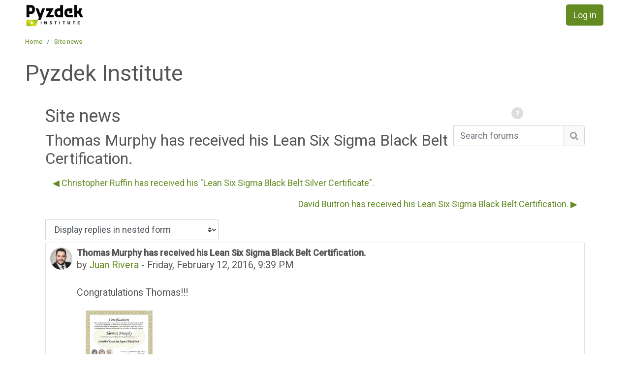

--- FILE ---
content_type: text/html; charset=utf-8
request_url: https://moodle.pyzdekinstitute.com/mod/forum/discuss.php?d=1018&parent=2736
body_size: 10053
content:
<!DOCTYPE html>

<html  dir="ltr" lang="en-us" xml:lang="en-us">
<head>
    <title>Home: Thomas Murphy has received his Lean Six Sigma Black Belt Certification.</title>
<link rel="shortcut icon" href="//moodle.pyzdekinstitute.com/pluginfile.php/1/theme_snap/favicon/1725901007/Logo_redes_ICON_400x400.ico"/>
<meta http-equiv="Content-Type" content="text/html; charset=utf-8" />
<meta name="keywords" content="moodle, Home: Thomas Murphy has received his Lean Six Sigma Black Belt Certification." />
<link rel="stylesheet" type="text/css" href="https://moodle.pyzdekinstitute.com/theme/yui_combo.php?3.17.2/cssgrids/cssgrids-min.css" /><link rel="stylesheet" type="text/css" href="https://moodle.pyzdekinstitute.com/theme/yui_combo.php?rollup/3.17.2/yui-moodlesimple-min.css" /><script id="firstthemesheet" type="text/css">/** Required in order to fix style inclusion problems in IE with YUI **/</script><link rel="stylesheet" type="text/css" href="https://moodle.pyzdekinstitute.com/theme/styles.php/snap/1725901007_1655612336/all" />
<script>
//<![CDATA[
var M = {}; M.yui = {};
M.pageloadstarttime = new Date();
M.cfg = {"wwwroot":"https:\/\/moodle.pyzdekinstitute.com","sesskey":"d2XKTAfDqY","sessiontimeout":"14400","sessiontimeoutwarning":1200,"themerev":"1725901007","slasharguments":1,"theme":"snap","iconsystemmodule":"core\/icon_system_fontawesome","jsrev":"1725901007","admin":"admin","svgicons":true,"usertimezone":"America\/New_York","contextid":6253,"langrev":1725901007,"templaterev":"1725901007"};var yui1ConfigFn = function(me) {if(/-skin|reset|fonts|grids|base/.test(me.name)){me.type='css';me.path=me.path.replace(/\.js/,'.css');me.path=me.path.replace(/\/yui2-skin/,'/assets/skins/sam/yui2-skin')}};
var yui2ConfigFn = function(me) {var parts=me.name.replace(/^moodle-/,'').split('-'),component=parts.shift(),module=parts[0],min='-min';if(/-(skin|core)$/.test(me.name)){parts.pop();me.type='css';min=''}
if(module){var filename=parts.join('-');me.path=component+'/'+module+'/'+filename+min+'.'+me.type}else{me.path=component+'/'+component+'.'+me.type}};
YUI_config = {"debug":false,"base":"https:\/\/moodle.pyzdekinstitute.com\/lib\/yuilib\/3.17.2\/","comboBase":"https:\/\/moodle.pyzdekinstitute.com\/theme\/yui_combo.php?","combine":true,"filter":null,"insertBefore":"firstthemesheet","groups":{"yui2":{"base":"https:\/\/moodle.pyzdekinstitute.com\/lib\/yuilib\/2in3\/2.9.0\/build\/","comboBase":"https:\/\/moodle.pyzdekinstitute.com\/theme\/yui_combo.php?","combine":true,"ext":false,"root":"2in3\/2.9.0\/build\/","patterns":{"yui2-":{"group":"yui2","configFn":yui1ConfigFn}}},"moodle":{"name":"moodle","base":"https:\/\/moodle.pyzdekinstitute.com\/theme\/yui_combo.php?m\/1725901007\/","combine":true,"comboBase":"https:\/\/moodle.pyzdekinstitute.com\/theme\/yui_combo.php?","ext":false,"root":"m\/1725901007\/","patterns":{"moodle-":{"group":"moodle","configFn":yui2ConfigFn}},"filter":null,"modules":{"moodle-core-handlebars":{"condition":{"trigger":"handlebars","when":"after"}},"moodle-core-lockscroll":{"requires":["plugin","base-build"]},"moodle-core-actionmenu":{"requires":["base","event","node-event-simulate"]},"moodle-core-dragdrop":{"requires":["base","node","io","dom","dd","event-key","event-focus","moodle-core-notification"]},"moodle-core-maintenancemodetimer":{"requires":["base","node"]},"moodle-core-tooltip":{"requires":["base","node","io-base","moodle-core-notification-dialogue","json-parse","widget-position","widget-position-align","event-outside","cache-base"]},"moodle-core-blocks":{"requires":["base","node","io","dom","dd","dd-scroll","moodle-core-dragdrop","moodle-core-notification"]},"moodle-core-languninstallconfirm":{"requires":["base","node","moodle-core-notification-confirm","moodle-core-notification-alert"]},"moodle-core-event":{"requires":["event-custom"]},"moodle-core-formchangechecker":{"requires":["base","event-focus","moodle-core-event"]},"moodle-core-chooserdialogue":{"requires":["base","panel","moodle-core-notification"]},"moodle-core-popuphelp":{"requires":["moodle-core-tooltip"]},"moodle-core-notification":{"requires":["moodle-core-notification-dialogue","moodle-core-notification-alert","moodle-core-notification-confirm","moodle-core-notification-exception","moodle-core-notification-ajaxexception"]},"moodle-core-notification-dialogue":{"requires":["base","node","panel","escape","event-key","dd-plugin","moodle-core-widget-focusafterclose","moodle-core-lockscroll"]},"moodle-core-notification-alert":{"requires":["moodle-core-notification-dialogue"]},"moodle-core-notification-confirm":{"requires":["moodle-core-notification-dialogue"]},"moodle-core-notification-exception":{"requires":["moodle-core-notification-dialogue"]},"moodle-core-notification-ajaxexception":{"requires":["moodle-core-notification-dialogue"]},"moodle-core_availability-form":{"requires":["base","node","event","event-delegate","panel","moodle-core-notification-dialogue","json"]},"moodle-backup-backupselectall":{"requires":["node","event","node-event-simulate","anim"]},"moodle-backup-confirmcancel":{"requires":["node","node-event-simulate","moodle-core-notification-confirm"]},"moodle-course-formatchooser":{"requires":["base","node","node-event-simulate"]},"moodle-course-management":{"requires":["base","node","io-base","moodle-core-notification-exception","json-parse","dd-constrain","dd-proxy","dd-drop","dd-delegate","node-event-delegate"]},"moodle-course-util":{"requires":["node"],"use":["moodle-course-util-base"],"submodules":{"moodle-course-util-base":{},"moodle-course-util-section":{"requires":["node","moodle-course-util-base"]},"moodle-course-util-cm":{"requires":["node","moodle-course-util-base"]}}},"moodle-course-categoryexpander":{"requires":["node","event-key"]},"moodle-course-dragdrop":{"requires":["base","node","io","dom","dd","dd-scroll","moodle-core-dragdrop","moodle-core-notification","moodle-course-coursebase","moodle-course-util"]},"moodle-form-passwordunmask":{"requires":[]},"moodle-form-dateselector":{"requires":["base","node","overlay","calendar"]},"moodle-form-shortforms":{"requires":["node","base","selector-css3","moodle-core-event"]},"moodle-question-searchform":{"requires":["base","node"]},"moodle-question-preview":{"requires":["base","dom","event-delegate","event-key","core_question_engine"]},"moodle-question-chooser":{"requires":["moodle-core-chooserdialogue"]},"moodle-availability_completion-form":{"requires":["base","node","event","moodle-core_availability-form"]},"moodle-availability_date-form":{"requires":["base","node","event","io","moodle-core_availability-form"]},"moodle-availability_grade-form":{"requires":["base","node","event","moodle-core_availability-form"]},"moodle-availability_group-form":{"requires":["base","node","event","moodle-core_availability-form"]},"moodle-availability_grouping-form":{"requires":["base","node","event","moodle-core_availability-form"]},"moodle-availability_profile-form":{"requires":["base","node","event","moodle-core_availability-form"]},"moodle-mod_assign-history":{"requires":["node","transition"]},"moodle-mod_customcert-rearrange":{"requires":["dd-delegate","dd-drag"]},"moodle-mod_hsuforum-livelog":{"requires":["widget"]},"moodle-mod_hsuforum-io":{"requires":["base","io-base","io-form","io-upload-iframe","json-parse"]},"moodle-mod_hsuforum-article":{"requires":["base","node","event","router","core_rating","querystring","moodle-mod_hsuforum-io","moodle-mod_hsuforum-livelog","moodle-core-formchangechecker"]},"moodle-mod_quiz-autosave":{"requires":["base","node","event","event-valuechange","node-event-delegate","io-form"]},"moodle-mod_quiz-modform":{"requires":["base","node","event"]},"moodle-mod_quiz-questionchooser":{"requires":["moodle-core-chooserdialogue","moodle-mod_quiz-util","querystring-parse"]},"moodle-mod_quiz-util":{"requires":["node","moodle-core-actionmenu"],"use":["moodle-mod_quiz-util-base"],"submodules":{"moodle-mod_quiz-util-base":{},"moodle-mod_quiz-util-slot":{"requires":["node","moodle-mod_quiz-util-base"]},"moodle-mod_quiz-util-page":{"requires":["node","moodle-mod_quiz-util-base"]}}},"moodle-mod_quiz-dragdrop":{"requires":["base","node","io","dom","dd","dd-scroll","moodle-core-dragdrop","moodle-core-notification","moodle-mod_quiz-quizbase","moodle-mod_quiz-util-base","moodle-mod_quiz-util-page","moodle-mod_quiz-util-slot","moodle-course-util"]},"moodle-mod_quiz-toolboxes":{"requires":["base","node","event","event-key","io","moodle-mod_quiz-quizbase","moodle-mod_quiz-util-slot","moodle-core-notification-ajaxexception"]},"moodle-mod_quiz-quizbase":{"requires":["base","node"]},"moodle-message_airnotifier-toolboxes":{"requires":["base","node","io"]},"moodle-filter_glossary-autolinker":{"requires":["base","node","io-base","json-parse","event-delegate","overlay","moodle-core-event","moodle-core-notification-alert","moodle-core-notification-exception","moodle-core-notification-ajaxexception"]},"moodle-filter_mathjaxloader-loader":{"requires":["moodle-core-event"]},"moodle-editor_atto-rangy":{"requires":[]},"moodle-editor_atto-editor":{"requires":["node","transition","io","overlay","escape","event","event-simulate","event-custom","node-event-html5","node-event-simulate","yui-throttle","moodle-core-notification-dialogue","moodle-core-notification-confirm","moodle-editor_atto-rangy","handlebars","timers","querystring-stringify"]},"moodle-editor_atto-plugin":{"requires":["node","base","escape","event","event-outside","handlebars","event-custom","timers","moodle-editor_atto-menu"]},"moodle-editor_atto-menu":{"requires":["moodle-core-notification-dialogue","node","event","event-custom"]},"moodle-report_eventlist-eventfilter":{"requires":["base","event","node","node-event-delegate","datatable","autocomplete","autocomplete-filters"]},"moodle-report_loglive-fetchlogs":{"requires":["base","event","node","io","node-event-delegate"]},"moodle-gradereport_grader-gradereporttable":{"requires":["base","node","event","handlebars","overlay","event-hover"]},"moodle-gradereport_history-userselector":{"requires":["escape","event-delegate","event-key","handlebars","io-base","json-parse","moodle-core-notification-dialogue"]},"moodle-tool_capability-search":{"requires":["base","node"]},"moodle-tool_lp-dragdrop-reorder":{"requires":["moodle-core-dragdrop"]},"moodle-tool_monitor-dropdown":{"requires":["base","event","node"]},"moodle-assignfeedback_editpdf-editor":{"requires":["base","event","node","io","graphics","json","event-move","event-resize","transition","querystring-stringify-simple","moodle-core-notification-dialog","moodle-core-notification-alert","moodle-core-notification-warning","moodle-core-notification-exception","moodle-core-notification-ajaxexception"]},"moodle-atto_accessibilitychecker-button":{"requires":["color-base","moodle-editor_atto-plugin"]},"moodle-atto_accessibilityhelper-button":{"requires":["moodle-editor_atto-plugin"]},"moodle-atto_align-button":{"requires":["moodle-editor_atto-plugin"]},"moodle-atto_bold-button":{"requires":["moodle-editor_atto-plugin"]},"moodle-atto_charmap-button":{"requires":["moodle-editor_atto-plugin"]},"moodle-atto_clear-button":{"requires":["moodle-editor_atto-plugin"]},"moodle-atto_collapse-button":{"requires":["moodle-editor_atto-plugin"]},"moodle-atto_emojipicker-button":{"requires":["moodle-editor_atto-plugin"]},"moodle-atto_emoticon-button":{"requires":["moodle-editor_atto-plugin"]},"moodle-atto_equation-button":{"requires":["moodle-editor_atto-plugin","moodle-core-event","io","event-valuechange","tabview","array-extras"]},"moodle-atto_h5p-button":{"requires":["moodle-editor_atto-plugin"]},"moodle-atto_html-button":{"requires":["promise","moodle-editor_atto-plugin","moodle-atto_html-beautify","moodle-atto_html-codemirror","event-valuechange"]},"moodle-atto_html-codemirror":{"requires":["moodle-atto_html-codemirror-skin"]},"moodle-atto_html-beautify":{},"moodle-atto_image-button":{"requires":["moodle-editor_atto-plugin"]},"moodle-atto_indent-button":{"requires":["moodle-editor_atto-plugin"]},"moodle-atto_italic-button":{"requires":["moodle-editor_atto-plugin"]},"moodle-atto_link-button":{"requires":["moodle-editor_atto-plugin"]},"moodle-atto_managefiles-button":{"requires":["moodle-editor_atto-plugin"]},"moodle-atto_managefiles-usedfiles":{"requires":["node","escape"]},"moodle-atto_media-button":{"requires":["moodle-editor_atto-plugin","moodle-form-shortforms"]},"moodle-atto_noautolink-button":{"requires":["moodle-editor_atto-plugin"]},"moodle-atto_orderedlist-button":{"requires":["moodle-editor_atto-plugin"]},"moodle-atto_recordrtc-recording":{"requires":["moodle-atto_recordrtc-button"]},"moodle-atto_recordrtc-button":{"requires":["moodle-editor_atto-plugin","moodle-atto_recordrtc-recording"]},"moodle-atto_rtl-button":{"requires":["moodle-editor_atto-plugin"]},"moodle-atto_strike-button":{"requires":["moodle-editor_atto-plugin"]},"moodle-atto_subscript-button":{"requires":["moodle-editor_atto-plugin"]},"moodle-atto_superscript-button":{"requires":["moodle-editor_atto-plugin"]},"moodle-atto_table-button":{"requires":["moodle-editor_atto-plugin","moodle-editor_atto-menu","event","event-valuechange"]},"moodle-atto_title-button":{"requires":["moodle-editor_atto-plugin"]},"moodle-atto_underline-button":{"requires":["moodle-editor_atto-plugin"]},"moodle-atto_undo-button":{"requires":["moodle-editor_atto-plugin"]},"moodle-atto_unorderedlist-button":{"requires":["moodle-editor_atto-plugin"]}}},"gallery":{"name":"gallery","base":"https:\/\/moodle.pyzdekinstitute.com\/lib\/yuilib\/gallery\/","combine":true,"comboBase":"https:\/\/moodle.pyzdekinstitute.com\/theme\/yui_combo.php?","ext":false,"root":"gallery\/1725901007\/","patterns":{"gallery-":{"group":"gallery"}}}},"modules":{"core_filepicker":{"name":"core_filepicker","fullpath":"https:\/\/moodle.pyzdekinstitute.com\/lib\/javascript.php\/1725901007\/repository\/filepicker.js","requires":["base","node","node-event-simulate","json","async-queue","io-base","io-upload-iframe","io-form","yui2-treeview","panel","cookie","datatable","datatable-sort","resize-plugin","dd-plugin","escape","moodle-core_filepicker","moodle-core-notification-dialogue"]},"core_comment":{"name":"core_comment","fullpath":"https:\/\/moodle.pyzdekinstitute.com\/lib\/javascript.php\/1725901007\/comment\/comment.js","requires":["base","io-base","node","json","yui2-animation","overlay","escape"]},"mathjax":{"name":"mathjax","fullpath":"https:\/\/cdn.jsdelivr.net\/npm\/mathjax@2.7.9\/MathJax.js?delayStartupUntil=configured"}}};
M.yui.loader = {modules: {}};

//]]>
</script>
<meta name="theme-color" content="#648b21">
<meta name="viewport" content="width=device-width, initial-scale=1.0">
<link href='//fonts.googleapis.com/css?family=Roboto:500,100,400,300' rel='stylesheet' type='text/css'>

</head>

<body  id="page-mod-forum-discuss" class="format-site  path-mod path-mod-forum chrome dir-ltr lang-en_us yui-skin-sam yui3-skin-sam moodle-pyzdekinstitute-com pagelayout-incourse course-1 context-6253 cmid-4548 notloggedin device-type-default snap-resource-card theme-snap layout-incourse">

<div>
    <a class="sr-only sr-only-focusable" href="#maincontent">Skip to main content</a>
</div><script src="https://moodle.pyzdekinstitute.com/lib/javascript.php/1725901007/lib/babel-polyfill/polyfill.min.js"></script>
<script src="https://moodle.pyzdekinstitute.com/lib/javascript.php/1725901007/lib/polyfills/polyfill.js"></script>
<script src="https://moodle.pyzdekinstitute.com/theme/yui_combo.php?rollup/3.17.2/yui-moodlesimple-min.js"></script><script src="https://moodle.pyzdekinstitute.com/theme/jquery.php/core/jquery-3.5.1.min.js"></script>
<script src="https://moodle.pyzdekinstitute.com/lib/javascript.php/1725901007/lib/javascript-static.js"></script>
<script>
//<![CDATA[
document.body.className += ' jsenabled';
//]]>
</script>


<header id='mr-nav' class='clearfix moodle-has-zindex'>
<div id="snap-header">
<a aria-label="home" id="snap-home" title="Pyzdek Institute" class="logo" href="https://moodle.pyzdekinstitute.com"><span class="sr-only">Pyzdek Institute</span></a>
<div class="pull-right js-only row">
    <a aria-haspopup="true" class="btn btn-primary snap-login-button" role="button" href="https://moodle.pyzdekinstitute.com/login/index.php">Log in</a><span class="hidden-md-down"></span></div>
</div>
</header>


<!-- Moodle js hooks -->
<div id="page">
<div id="page-content">

<!--
////////////////////////// MAIN  ///////////////////////////////
-->
<main id="moodle-page" class="clearfix">
<div id="page-header" class="clearfix ">
            <div class="breadcrumb-nav" aria-label="breadcrumb"><ol class="breadcrumb"><li class="breadcrumb-item"><a class="" href="https://moodle.pyzdekinstitute.com/">Home</a></li><li class="breadcrumb-item"><a href="https://moodle.pyzdekinstitute.com/mod/forum/view.php?id=4548">Site news</a></li></ol></div>
            <div id="page-mast">
        <h1>Pyzdek Institute</h1>        </div>
        </div>
<section id="region-main">
<span class="notifications" id="user-notifications"></span><div class='snap-page-heading-button' ><a class="iconhelp btn btn-link p-a-0" role="button"
        data-container="body" data-toggle="popover"
        data-placement="right" data-content="&lt;div class=&quot;no-overflow&quot;&gt;&lt;p&gt;For basic searching of one or more words anywhere in the text, just type them separated by spaces. All words longer than two characters are used.&lt;/p&gt;

&lt;p&gt;For advanced searching, press the search button without typing anything in the search box to access the advanced search form.&lt;/p&gt;
&lt;/div&gt; "
        data-constraints='[{"to": "scrollParent", "attachment": "together"}]'
        data-html="true" tabindex="0" data-trigger="focus">
      <img class="icon " alt="Help with Search" title="Help with Search" src="https://moodle.pyzdekinstitute.com/theme/image.php/snap/theme_snap/1725901007/help" />
    </a>
<div class="simplesearchform ">
    <form autocomplete="off" action="https://moodle.pyzdekinstitute.com/mod/forum/search.php" method="get" accept-charset="utf-8" class="mform form-inline simplesearchform">
        <input type="hidden" name="id" value="1">
    <div class="input-group">
        <label for="searchinput-69202eb408eeb69202eb408eed1">
            <span class="sr-only">Search forums</span>
        </label>
        <input type="text"
           id="searchinput-69202eb408eeb69202eb408eed1"
           class="form-control"
           placeholder="Search forums"
           aria-label="Search forums"
           name="search"
           data-region="input"
           autocomplete="off"
           value=""
        >
        <div class="input-group-append">
            <button type="submit" class="btn btn-submit  search-icon">
                <i class="icon fa fa-search fa-fw " aria-hidden="true"  ></i>
                <span class="sr-only">Search forums</span>
            </button>
        </div>

    </div>
    </form>
</div></div><div role="main"><span id="maincontent"></span><h2>Site news</h2><h3 class="discussionname">Thomas Murphy has received his Lean Six Sigma Black Belt Certification.</h3><div id="discussion-container-69202eb40d4be69202eb408eed6" data-content="forum-discussion">
    <div class="discussion-nav clearfix"><ul><li class="prev-discussion"><a aria-label="Previous discussion: Christopher Ruffin has received his &quot;Lean Six Sigma Black Belt Silver Certificate&quot;." class="btn btn-link" href="https://moodle.pyzdekinstitute.com/mod/forum/discuss.php?d=1014">&#x25C0;&#xFE0E; Christopher Ruffin has received his "Lean Six Sigma Black Belt Silver Certificate".</a></li><li class="next-discussion"><a aria-label="Next discussion: David Buitron has received his Lean Six Sigma Black Belt Certification." class="btn btn-link" href="https://moodle.pyzdekinstitute.com/mod/forum/discuss.php?d=1023">David Buitron has received his Lean Six Sigma Black Belt Certification. &#x25B6;&#xFE0E;</a></li></ul></div>

    <div class="d-flex flex-wrap mb-1">
        <div></div>
        <div class=""><div class="singleselect d-inline-block">
    <form method="get" action="https://moodle.pyzdekinstitute.com/mod/forum/discuss.php" class="form-inline" id="mode">
            <input type="hidden" name="d" value="1018">
            <label for="single_select69202eb408eed5" class="accesshide">
                Display mode
            </label>
        <select  id="single_select69202eb408eed5" class="custom-select singleselect" name="mode"
                 >
                    <option  value="1" >Display replies flat, with oldest first</option>
                    <option  value="-1" >Display replies flat, with newest first</option>
                    <option  value="2" >Display replies in threaded form</option>
                    <option  value="3" selected>Display replies in nested form</option>
        </select>
        <noscript>
            <input type="submit" class="btn btn-secondary ml-1" value="Go">
        </noscript>
    </form>
</div></div>
        <div class="ml-2"></div>
    </div>


<article
        id="p2736"
        class="forum-post-container mb-2"
        data-post-id="2736"
        data-region="post"
        data-target="2736-target"
        tabindex="0"
        aria-labelledby="post-header-2736-69202eb40ccac69202eb408eed4"
        aria-describedby="post-content-2736"
    >
        <div
            class="d-flex border p-2 mb-2 forumpost focus-target  firstpost starter"
            aria-label='Thomas Murphy has received his Lean Six Sigma Black Belt Certification. by Juan Rivera'
            data-post-id="2736" data-content="forum-post"
        >
            
    
            <div class="d-flex flex-column w-100"  data-region-content="forum-post-core">
                <header id="post-header-2736-69202eb40ccac69202eb408eed4" class="mb-2 header row d-flex">
                            <div class="mr-2" style="width: 45px;">
                                    <img
                                        class="rounded-circle w-100"
                                        src="https://moodle.pyzdekinstitute.com/pluginfile.php/11279/user/icon/snap/f1?rev=4212223"
                                        alt="Picture of Juan Rivera"
                                        aria-hidden="true"
                                        title="Picture of Juan Rivera"
                                    >
                            </div>
                    <div class="d-flex flex-column">
                            <h3 class="h6 font-weight-bold mb-0" data-region-content="forum-post-core-subject" data-reply-subject="Re: Thomas Murphy has received his Lean Six Sigma Black Belt Certification." >Thomas Murphy has received his Lean Six Sigma Black Belt Certification.</h3>
                            <div class="mb-3" tabindex="-1">
                                by <a href="https://moodle.pyzdekinstitute.com/user/view.php?id=3143&course=1">Juan Rivera</a> - <time datetime="2016-02-12T21:39:36-05:00">Friday, February 12, 2016, 9:39 PM</time>
                        </div>
                            <span class="sr-only">Number of replies: 0</span>
                    </div>
                </header>
    
                <div class="d-flex body-content-container">
                            <div class="mr-2 author-groups-container" style="width: 45px; flex-shrink: 0">
                            </div>
    
                    <div class="no-overflow w-100 content-alignment-container">
                        <div id="post-content-2736" class="post-content-container">
                            <p>Congratulations Thomas!!!</p><p><img src="https://moodle.pyzdekinstitute.com/pluginfile.php/6253/mod_forum/post/2736/thomas%20murphy%20certified%20L6SBB.jpg" alt="" width="150" height="116" style="vertical-align:text-bottom;margin:0 0.5em;" class="img-responsive" /><br /></p>
                        </div>
    
    
    
                            
    
    
                                <div class="d-flex flex-wrap">
                                        <div
                                            class="post-actions d-flex align-self-end justify-content-end flex-wrap ml-auto"
                                            data-region="post-actions-container"
                                            role="menubar"
                                            aria-label='Thomas Murphy has received his Lean Six Sigma Black Belt Certification. by Juan Rivera'
                                            aria-controls="p2736"
                                        >
                                                    <a
                                                        data-region="post-action"
                                                        href="https://moodle.pyzdekinstitute.com/mod/forum/discuss.php?d=1018#p2736"
                                                        class="btn btn-link"
                                                        title="Permanent link to this post"
                                                        aria-label="Permanent link to this post"
                                                        role="menuitem"
                                                    >
                                                        Permalink
                                                    </a>
                                        </div>
                                </div>
    
                            
                    </div>
                </div>
            </div>
        </div>
    
        <div class="indent" data-region="replies-container">
        </div>
    </article>

<div class="discussion-nav clearfix"><ul><li class="prev-discussion"><a aria-label="Previous discussion: Christopher Ruffin has received his &quot;Lean Six Sigma Black Belt Silver Certificate&quot;." class="btn btn-link" href="https://moodle.pyzdekinstitute.com/mod/forum/discuss.php?d=1014">&#x25C0;&#xFE0E; Christopher Ruffin has received his "Lean Six Sigma Black Belt Silver Certificate".</a></li><li class="next-discussion"><a aria-label="Next discussion: David Buitron has received his Lean Six Sigma Black Belt Certification." class="btn btn-link" href="https://moodle.pyzdekinstitute.com/mod/forum/discuss.php?d=1023">David Buitron has received his Lean Six Sigma Black Belt Certification. &#x25B6;&#xFE0E;</a></li></ul></div>
</div></div><div class="m-t-2 m-b-1 activity-navigation">
<div class="row">
    <div class="col-md-4">        <div class="pull-left">
                <a href="https://moodle.pyzdekinstitute.com/mod/data/view.php?id=1132&forceview=1" id="prev-activity-link" class="btn btn-link" >&#x25C0;&#xFE0E; Certificates Database</a>

        </div>
</div>
    <div class="col-md-4">        <div class="mdl-align">
            <div class="urlselect">
    <form method="post" action="https://moodle.pyzdekinstitute.com/course/jumpto.php" class="form-inline" id="url_select_f69202eb408eed3">
        <input type="hidden" name="sesskey" value="d2XKTAfDqY">
            <label for="jump-to-activity" class="sr-only">
                Jump to...
            </label>
        <select  id="jump-to-activity" class="custom-select urlselect" name="jump"
                 >
                    <option value="" selected>Jump to...</option>
                    <option value="/mod/data/view.php?id=1132&amp;forceview=1" >Certificates Database</option>
        </select>
            <noscript>
                <input type="submit" class="btn btn-secondary ml-1" value="Go">
            </noscript>
    </form>
</div>

        </div>
</div>
    <div class="col-md-4">        <div class="pull-right">
            
        </div>
</div>
</div>
</div>
</section>

</main>

</div>
</div>

<!-- close moodle js hooks -->

<footer id="moodle-footer" role="contentinfo" class="clearfix">
<div id="snap-site-footer"><div id="snap-footer-content"><p><span style="color: rgb(218, 218, 218); font-family: Roboto, &quot;Fira Sans&quot;, &quot;Segoe UI&quot;, HelveticaNeue-Light, &quot;Helvetica Neue Light&quot;, &quot;Helvetica Neue&quot;, Helvetica, Arial, sans-serif; font-size: small; font-style: normal; font-variant-ligatures: normal; font-variant-caps: normal; font-weight: 300; letter-spacing: normal; line-height: 20.8px; orphans: 2; text-align: right; text-indent: 0px; text-transform: none; white-space: normal; widows: 2; word-spacing: 0px; -webkit-text-stroke-width: 0px; display: inline !important; float: none; ">© 2006-2021 The Pyzdek Institute LLC, All Rights Reserved.</span><br></p></div><div id="snap-socialmedia-links"><a href="https://www.facebook.com/pyzdekinstitute" target="_blank"><img class="svg-icon" title="facebook" alt="facebook" src="https://moodle.pyzdekinstitute.com/theme/image.php/snap/theme/1725901007/facebook"></a><a href="https://twitter.com/pyzdekinstitute" target="_blank"><img class="svg-icon" title="twitter" alt="twitter" src="https://moodle.pyzdekinstitute.com/theme/image.php/snap/theme/1725901007/twitter"></a><a href="https://www.linkedin.com/school/pyzdek-institute-llc" target="_blank"><img class="svg-icon" title="linkedin" alt="linkedin" src="https://moodle.pyzdekinstitute.com/theme/image.php/snap/theme/1725901007/linkedin"></a><a href="https://www.youtube.com/channel/UC5z8y7JKNQ8lM2F53e-DUvw" target="_blank"><img class="svg-icon" title="youtube" alt="youtube" src="https://moodle.pyzdekinstitute.com/theme/image.php/snap/theme/1725901007/youtube"></a></div></div>

<div class="row">
    <div id="mrooms-footer" class="helplink col-sm-6">
        <small>
            Built with <a href="https://www.openlms.net/" target="_blank" rel="noopener">Open LMS</a>,
    a <a href="https://moodle.com/" target="_blank" rel="noopener">Moodle</a>-based product.<br>
    Copyright &#169; 2025 Open LMS, All Rights Reserved.        </small>
    </div>
    <div class="langmenu col-sm-6 text-right">
            </div>
</div>
<div id="goto-top-link">
        <a class="btn btn-light" role="button" href="javascript:void(0)">
            <i class="icon fa fa-arrow-up fa-fw" title="Go to top" aria-label="Go to top"></i>
        </a>
    </div><div id="page-footer">
<br/>
<div class="tool_dataprivacy"><a href="https://moodle.pyzdekinstitute.com/admin/tool/dataprivacy/summary.php">Data retention summary</a></div></div>
</footer>
<script>
//<![CDATA[
var require = {
    baseUrl : 'https://moodle.pyzdekinstitute.com/lib/requirejs.php/1725901007/',
    // We only support AMD modules with an explicit define() statement.
    enforceDefine: true,
    skipDataMain: true,
    waitSeconds : 0,

    paths: {
        jquery: 'https://moodle.pyzdekinstitute.com/lib/javascript.php/1725901007/lib/jquery/jquery-3.5.1.min',
        jqueryui: 'https://moodle.pyzdekinstitute.com/lib/javascript.php/1725901007/lib/jquery/ui-1.12.1/jquery-ui.min',
        jqueryprivate: 'https://moodle.pyzdekinstitute.com/lib/javascript.php/1725901007/lib/requirejs/jquery-private'
    },

    // Custom jquery config map.
    map: {
      // '*' means all modules will get 'jqueryprivate'
      // for their 'jquery' dependency.
      '*': { jquery: 'jqueryprivate' },
      // Stub module for 'process'. This is a workaround for a bug in MathJax (see MDL-60458).
      '*': { process: 'core/first' },

      // 'jquery-private' wants the real jQuery module
      // though. If this line was not here, there would
      // be an unresolvable cyclic dependency.
      jqueryprivate: { jquery: 'jquery' }
    }
};

//]]>
</script>
<script src="https://moodle.pyzdekinstitute.com/lib/javascript.php/1725901007/lib/requirejs/require.min.js"></script>
<script>
//<![CDATA[
M.util.js_pending("core/first");
require(['core/first'], function() {
require(['core/prefetch'])
;

require(['theme_boost/loader']);
;

require(['theme_boost/loader']);
;
require(['theme_boost/loader']);;
M.util.js_pending('theme_snap/snap'); require(['theme_snap/snap'], function(amd) {amd.snapInit({"id":"1","shortname":"Home","contextid":6253,"categoryid":false,"ajaxurl":"\/course\/rest.php","unavailablesections":[],"unavailablemods":[],"enablecompletion":false,"format":"site","partialrender":false,"toctype":"top","loadPageInCourse":false}, false, "52428800", false, false, 0, false, false, {"primary":"#82009e !default;","success":"#3d5c1f;","warning":"#b55600;","danger":"#990f3d;","info":"#02567e;"}, {"gradepercentage":2,"gradepercentagereal":21,"gradepercentageletter":23,"gradereal":1,"graderealpercentage":12,"graderealletter":13}); M.util.js_complete('theme_snap/snap');});;
M.util.js_pending('theme_snap/accessibility'); require(['theme_snap/accessibility'], function(amd) {amd.snapAxInit(true, false, false, false); M.util.js_complete('theme_snap/accessibility');});;
M.util.js_pending('theme_snap/login_render-lazy'); require(['theme_snap/login_render-lazy'], function(amd) {amd.loginRender("1", null); M.util.js_complete('theme_snap/login_render-lazy');});;
M.util.js_pending('block_settings/settingsblock'); require(['block_settings/settingsblock'], function(amd) {amd.init("830", null); M.util.js_complete('block_settings/settingsblock');});;

        require(['jquery', 'core/custom_interaction_events'], function($, CustomEvents) {
            CustomEvents.define('#jump-to-activity', [CustomEvents.events.accessibleChange]);
            $('#jump-to-activity').on(CustomEvents.events.accessibleChange, function() {
                if (!$(this).val()) {
                    return false;
                }
                $('#url_select_f69202eb408eed3').submit();
            });
        });
    ;

require(['jquery', 'core/custom_interaction_events'], function($, CustomEvents) {
    CustomEvents.define('#single_select69202eb408eed5', [CustomEvents.events.accessibleChange]);
    $('#single_select69202eb408eed5').on(CustomEvents.events.accessibleChange, function() {
        var ignore = $(this).find(':selected').attr('data-ignore');
        if (typeof ignore === typeof undefined) {
            $('#mode').submit();
        }
    });
});
;

require(
[
    'jquery',
    'core/templates',
    'mod_forum/discussion',
    'mod_forum/posts_list',
    'mod_forum/lock_toggle',
    'mod_forum/favourite_toggle',
    'mod_forum/pin_toggle',
    'mod_forum/subscription_toggle'
],
function(
    $,
    Templates,
    Discussion,
    PostsList,
    LockToggle,
    FavouriteToggle,
    Pin,
    SubscribeToggle
) {
    var root = $("[data-content='forum-discussion']");
    Discussion.init(root);
    PostsList.init(root, "");
    root = $('[data-container="discussion-tools"]');
    LockToggle.init(root, true);
    FavouriteToggle.init(root, true, function(toggleElement, context) {
        return Templates.render('mod_forum/discussion_favourite_toggle', context)
            .then(function(html, js) {
                return Templates.replaceNode(toggleElement, html, js);
            });
    });
    Pin.init(root, true, function(toggleElement, context) {
        return Templates.render('mod_forum/discussion_pin_toggle', context)
            .then(function(html, js) {
                return Templates.replaceNode(toggleElement, html, js);
            });
    });
    SubscribeToggle.init(root, true, function(toggleElement, context) {
        return Templates.render('mod_forum/discussion_subscription_toggle', context)
            .then(function(html, js) {
                return Templates.replaceNode(toggleElement, html, js);
            });
    });
});
;
M.util.js_pending('theme_snap/wcloader'); require(['theme_snap/wcloader'], function(amd) {amd.init("{\"theme_snap\\\/snapce\":[\"https:\\\/\\\/moodle.pyzdekinstitute.com\\\/pluginfile.php\\\/6253\\\/theme_snap\\\/vendorjs\\\/snap-custom-elements\\\/snap-ce\"]}"); M.util.js_complete('theme_snap/wcloader');});;
M.util.js_pending('core/notification'); require(['core/notification'], function(amd) {amd.init(6253, []); M.util.js_complete('core/notification');});;
M.util.js_pending('core/log'); require(['core/log'], function(amd) {amd.setConfig({"level":"warn"}); M.util.js_complete('core/log');});;
M.util.js_pending('core/page_global'); require(['core/page_global'], function(amd) {amd.init(); M.util.js_complete('core/page_global');});
    M.util.js_complete("core/first");
});
//]]>
</script>
<script>
//<![CDATA[
M.str = {"moodle":{"lastmodified":"Last modified","name":"Name","error":"Error","info":"Information","yes":"Yes","no":"No","ok":"OK","cancel":"Cancel","unknownerror":"Unknown error","closebuttontitle":"Close","modhide":"Hide","modshow":"Show","hiddenoncoursepage":"Available but not shown on course page","showoncoursepage":"Show on course page","switchrolereturn":"Return to my normal role","confirm":"Confirm","areyousure":"Are you sure?","file":"File","url":"URL","collapseall":"Collapse all","expandall":"Expand all"},"repository":{"type":"Type","size":"Size","invalidjson":"Invalid JSON string","nofilesattached":"No files attached","filepicker":"File picker","logout":"Logout","nofilesavailable":"No files available","norepositoriesavailable":"Sorry, none of your current repositories can return files in the required format.","fileexistsdialogheader":"File exists","fileexistsdialog_editor":"A file with that name has already been attached to the text you are editing.","fileexistsdialog_filemanager":"A file with that name has already been attached","renameto":"Rename to \"{$a}\"","referencesexist":"There are {$a} links to this file","select":"Select"},"admin":{"confirmdeletecomments":"You are about to delete comments, are you sure?","confirmation":"Confirmation"},"theme_snap":{"coursecontacts":"Course Contacts","debugerrors":"Debug Errors","problemsfound":"Problems Found","error:coverimageexceedsmaxbytes":"Cover image exceeds the site level maximum allowed file size ({$a})","error:coverimageresolutionlow":"For best quality, we recommend a larger image of at least 1024px width.","forumtopic":"Topic","forumauthor":"Author","forumpicturegroup":"Group","forumreplies":"Replies","forumlastpost":"Last Post","hiddencoursestoggle":"Hidden courses","loading":"Loading...","more":"More","moving":"Moving \"{$a}\"","movingcount":"Moving {$a} objects","movehere":"Move here","movefailed":"Move failed for \"{$a}\"","movingdropsectionhelp":"Place section \"{$a->moving}\" before section \"{$a->before}\"","movingstartedhelp":"Navigate to where you would like to place section \"{$a}\"","notpublished":"Not published to students","visibility":"Visibility"},"booktool_print":{"printbook":"Print book"},"completion":{"progresstotal":"Progress: {$a->complete} \/ {$a->total}"},"debug":{"debuginfo":"Debug info","line":"Line","stacktrace":"Stack trace"},"langconfig":{"labelsep":":"}};
//]]>
</script>
<script>
//<![CDATA[
(function() {Y.use("moodle-filter_glossary-autolinker",function() {M.filter_glossary.init_filter_autolinking({"courseid":0});
});
Y.use("moodle-filter_mathjaxloader-loader",function() {M.filter_mathjaxloader.configure({"mathjaxconfig":"\nMathJax.Hub.Config({\n    config: [\"Accessible.js\", \"Safe.js\"],\n    errorSettings: { message: [\"!\"] },\n    skipStartupTypeset: true,\n    messageStyle: \"none\"\n});\n","lang":"en"});
});
M.util.help_popups.setup(Y);
 M.util.js_pending('random69202eb408eed7'); Y.on('domready', function() { M.util.js_complete("init");  M.util.js_complete('random69202eb408eed7'); });
})();
//]]>
</script>
<!-- bye! -->
</body>
</html>


--- FILE ---
content_type: text/css; charset=utf-8
request_url: https://moodle.pyzdekinstitute.com/theme/styles.php/snap/1725901007_1655612336/all
body_size: 171871
content:
.que.calculated .answer{padding:.3em;display:inline}.que.calculated .answer input[type="text"]{width:30%}#page-question-type-calculated input[name^="answer"],#page-question-type-calculated input[name^="unit"],#page-question-type-calculated input[name^="multiplier"],#page-question-type-calculated input[name^="calcmax"],#page-question-type-calculated input[name^="calcmin"],#page-question-type-calculated input[name^="number"],#page-question-type-calculated input[name^="tolerance"]{direction:ltr;text-align:left}body#page-question-type-calculated div[id^=fgroup_id_][id*=answeroptions_],body#page-question-type-calculatedmulti div[id^=fgroup_id_][id*=answeroptions_]{background:#eee;margin-top:0;margin-bottom:0;padding-bottom:5px;padding-top:5px;border:1px solid #bbb;border-bottom:0}body#page-question-type-calculated div[id^=fgroup_id_][id*=answeroptions_] .fgrouplabel label,body#page-question-type-calculatedmulti div[id^=fgroup_id_][id*=answeroptions_] .fgrouplabel label{font-weight:700}body#page-question-type-calculated div[id^=fgroup_id_][id*=answeroptions_] label[for^='id_answer_'],body#page-question-type-calculated div[id^=fgroup_id_][id*=answertolerance_] label[for^='id_tolerance_'],body#page-question-type-calculated div[id^=fgroup_id_][id*=answerdisplay_] label[for^='id_correctanswerlength_'],body#page-question-type-calculatedmulti div[id^=fgroup_id_][id*=answeroptions_] label[for^='id_answer_'],body#page-question-type-calculatedmulti div[id^=fgroup_id_][id*=answerdisplay_] label[for^='id_correctanswerlength_']{position:absolute;left:-10000px;font-weight:400;font-size:1em}body#page-question-type-calculated div[id^=fgroup_id_][id*=answertolerance_],body#page-question-type-calculated div[id^=fgroup_id_][id*=answerdisplay_],body#page-question-type-calculatedmulti div[id^=fgroup_id_][id*=answertolerance_],body#page-question-type-calculatedmulti div[id^=fgroup_id_][id*=answerdisplay_]{background:#eee;margin-bottom:0;margin-top:0;padding-bottom:5px;padding-top:5px;border:1px solid #bbb;border-top:0;border-bottom:0}body#page-question-type-calculated div[id^=fitem_id_][id*=feedback_],body#page-question-type-calculatedmulti div[id^=fitem_id_][id*=feedback_]{background:#eee;margin-bottom:2em;margin-top:0;padding-bottom:5px;padding-top:5px;border:1px solid #bbb;border-top:0}.que.calculatedmulti .answer .specificfeedback{display:inline;padding:0 .7em;background:#fff3bf}.que.calculatedmulti .answer .specificfeedback *{display:inline;background:#fff3bf}.que.calculatedmulti .answer .specificfeedback script{display:none}.que.calculatedmulti .answer div.r0,.que.calculatedmulti .answer div.r1{display:flex;margin:.25rem 0;align-items:flex-start}.que.calculatedmulti .answer div.r0 input,.que.calculatedmulti .answer div.r1 input{margin:.3rem .5rem;width:14px;flex-shrink:0}.que.calculatedsimple .answer{padding:.3em;display:inline}.que.calculatedsimple .answer input[type="text"]{width:30%}body#page-question-type-calculatedsimple div[id^=fgroup_id_][id*=answeroptions_]{background:#eee;margin-top:0;margin-bottom:0;padding-bottom:5px;padding-top:5px;border:1px solid #bbb;border-bottom:0}body#page-question-type-calculatedsimple div[id^=fgroup_id_][id*=answeroptions_] .fgrouplabel label{font-weight:700}body#page-question-type-calculatedsimple div[id^=fgroup_id_][id*=answeroptions_] label[for^='id_answer_'],body#page-question-type-calculatedsimple div[id^=fgroup_id_][id*=answertolerance_] label[for^='id_tolerance_'],body#page-question-type-calculatedsimple div[id^=fgroup_id_][id*=answerdisplay_] label[for^='id_correctanswerlength_']{position:absolute;left:-10000px;font-weight:400;font-size:1em}body#page-question-type-calculatedsimple div[id^=fgroup_id_][id*=answertolerance_],body#page-question-type-calculatedsimple div[id^=fgroup_id_][id*=answerdisplay_]{background:#eee;margin-bottom:0;margin-top:0;padding-bottom:5px;padding-top:5px;border:1px solid #bbb;border-top:0;border-bottom:0}body#page-question-type-calculatedsimple div[id^=fitem_id_][id*=feedback_]{background:#eee;margin-bottom:2em;margin-top:0;padding-bottom:5px;padding-top:5px;border:1px solid #bbb;border-top:0}.que.ddimageortext .qtext{margin-bottom:.5em;display:block}.que.ddimageortext div.ddarea,form.mform fieldset#id_previewareaheader div.ddarea{text-align:center}.que.ddimageortext div.droparea,form.mform fieldset#id_previewareaheader div.ddarea{position:relative}.que.ddimageortext div.droparea{display:inline-block}.que.ddimageortext div.droparea .draghome{position:absolute;cursor:move;white-space:nowrap}.que.ddimageortext div.droparea .dropzones{position:absolute;top:0;left:0}.que.ddimageortext .dropbackground,form.mform fieldset#id_previewareaheader .dropbackground{border:1px solid #000;margin:0 auto}form.mform fieldset#id_previewareaheader .dropbackground{max-width:none}.que.ddimageortext .dropzone{display:none;position:absolute;opacity:.5;border:1px solid #000}.que.ddimageortext .dropzone.active{display:block}.que.ddimageortext .dropzone:focus,.que.ddimageortext .droparea .draghome:focus,.que.ddimageortext .dropzone.valid-drag-over-drop,.que.ddimageortext .draghome.placed.valid-drag-over-drop{border-color:#0a0;box-shadow:0 0 5px 5px rgba(255,255,150,1);outline:0}.que.ddimageortext .draghome,.que.ddimageortext .drag,form.mform fieldset#id_previewareaheader .droppreview{border:1px solid #000;display:inline-block;font:13px/1.231 arial,helvetica,clean,sans-serif}.que.ddimageortext .draghomes .draghome{vertical-align:top;margin:5px;height:auto;width:auto;cursor:move}.que.ddimageortext .draghomes.readonly .draghome,.que.ddimageortext .droparea.readonly .draghome{cursor:auto}.que.ddimageortext .draghomes .draghome.dragplaceholder{display:none}.que.ddimageortext .draghomes .draghome.dragplaceholder.active{visibility:hidden;display:inline-block}.que.ddimageortext .dragitems,form.mform fieldset#id_previewareaheader .dragitems{height:0}.que.ddimageortext .drag,form.mform fieldset#id_previewareaheader .droppreview{position:absolute;cursor:move;white-space:nowrap}.que.ddimageortext .dragitems.readonly .drag{cursor:auto}form.mform fieldset#id_previewareaheader .drag.beingdragged,.que.ddimageortext .drag.beingdragged,.que.ddimageortext .draghomes .draghome.beingdragged,.que.ddimageortext .droparea .draghome.beingdragged{box-shadow:3px 3px 4px #000}.que.ddimageortext .draghomes .draghome.beingdragged,.que.ddimageortext .droparea .draghome.beingdragged{position:absolute}.que.ddimageortext .group1,form.mform fieldset#id_previewareaheader .group1{background-color:#fff}.que.ddimageortext .group2,form.mform fieldset#id_previewareaheader .group2{background-color:#b0c4de;border-radius:10px 0 0 0}.que.ddimageortext .group3,form.mform fieldset#id_previewareaheader .group3{background-color:#dcdcdc;border-radius:0 10px 0 0}.que.ddimageortext .group4,form.mform fieldset#id_previewareaheader .group4{background-color:#d8bfd8;border-radius:0 0 10px 0}.que.ddimageortext .group5,form.mform fieldset#id_previewareaheader .group5{background-color:#87cefa;border-radius:0 0 0 10px}.que.ddimageortext .group6,form.mform fieldset#id_previewareaheader .group6{background-color:#daa520;border-radius:0 10px 10px 0}.que.ddimageortext .group7,form.mform fieldset#id_previewareaheader .group7{background-color:gold;border-radius:10px 0 0 10px}.que.ddimageortext .group8,form.mform fieldset#id_previewareaheader .group8{background-color:khaki;border-radius:10px 10px 10px 10px}body#page-question-type-ddimageortext div[id^=fgroup_id_][id*=drags_]{background:#eee;margin-top:0;margin-bottom:0;padding-bottom:5px;padding-top:5px;border:1px solid #bbb;border-bottom:0}body#page-question-type-ddimageortext div[id^=fgroup_id_][id*=drags_] .fgrouplabel label{font-weight:700}body#page-question-type-ddimageortext div[id^=fitem_id_][id*=dragitem_]{background:#eee;margin-bottom:0;margin-top:0;padding-bottom:5px;padding-top:5px;border:1px solid #bbb;border-top:0;border-bottom:0}body#page-question-type-ddimageortext div[id^=fitem_id_][id*=draglabel_]{background:#eee;margin-bottom:2em;margin-top:0;padding-bottom:5px;padding-top:5px;border:1px solid #bbb;border-top:0}.que.ddmarker .qtext{margin-bottom:.5em;display:block}.que.ddmarker .droparea{display:inline-block;position:relative}.que.ddmarker .droparea .dropzones,.que.ddmarker .droparea .markertexts{position:absolute;top:0;left:0}.que.ddmarker .draghomes .marker,.que.ddmarker .droparea .marker{vertical-align:top;cursor:move}.que.ddmarker .draghomes.readonly .marker,.que.ddmarker .droparea.readonly .marker{cursor:auto}.que.ddmarker .droparea .marker{position:absolute}.que.ddmarker .draghomes .marker{position:relative;display:inline-block;margin:10px}.que.ddmarker .draghomes .marker.dragplaceholder{display:none}.que.ddmarker .draghomes .marker.dragplaceholder.active{visibility:hidden;display:inline-block}.que.ddmarker div.ddarea,form.mform fieldset#id_previewareaheader div.ddarea{text-align:center}form.mform fieldset#id_previewareaheader div.ddarea .markertexts{min-height:80px}.que.ddmarker .dropbackground,form.mform fieldset#id_previewareaheader .dropbackground{margin:0 auto;border:1px solid #000}form.mform fieldset#id_previewareaheader .dropbackground{max-width:none}.que.ddmarker div.dragitems div.draghome,.que.ddmarker div.dragitems div.dragitem,form.mform fieldset#id_previewareaheader div.draghome,form.mform fieldset#id_previewareaheader div.drag{font:13px/1.231 arial,helvetica,clean,sans-serif}.que.ddmarker .droparea .marker span.markertext,.que.ddmarker .draghomes .marker span.markertext,.que.ddmarker div.markertexts span.markertext,form.mform fieldset#id_previewareaheader div.markertexts span.markertext{margin:0 5px;z-index:3;background-color:#fff;border:2px solid #000;padding:5px;display:inline-block;zoom:1;border-radius:10px;color:#000;opacity:.6}.que.ddmarker .droparea .marker span.markertext,.que.ddmarker .draghomes .marker span.markertext{white-space:nowrap}.que.ddmarker div.markertexts span.markertext{z-index:2;background-color:yellow;border:2px solid khaki;position:absolute;white-space:nowrap}.que.ddmarker span.wrongpart{background-color:yellow;border:2px solid khaki;padding:5px;border-radius:10px;opacity:.6;margin:5px;display:inline-block}.que.ddmarker .droparea .marker img.target,.que.ddmarker .draghomes .marker img.target{position:absolute;left:-7px;top:-7px}.que.ddmarker div.dragitems div.draghome img.target{display:none}.que.ddmarker .marker.beingdragged{position:absolute}.que.ddmarker .marker.beingdragged span.markertext{z-index:3;box-shadow:3px 3px 4px #000}.que.ddmarker .dropzone .shape{fill:#fff;fill-opacity:.5;stroke:#000;stroke-width:1}.que.ddmarker .dropzone.active .shape{stroke-width:2}.que.ddmarker .dropzone.color0 .shape{fill:#fff}.que.ddmarker .dropzone.color1 .shape{fill:#b0c4de}.que.ddmarker .dropzone.color2 .shape{fill:#dcdcdc}.que.ddmarker .dropzone.color3 .shape{fill:#d8bfd8}.que.ddmarker .dropzone.color4 .shape{fill:#87cefa}.que.ddmarker .dropzone.color5 .shape{fill:#daa520}.que.ddmarker .dropzone.color6 .shape{fill:gold}.que.ddmarker .dropzone.color7 .shape{fill:khaki}.que.ddmarker .dropzone .shapeLabel{text-anchor:middle}.que.ddmarker .dropzone .handle{fill:#fff;fill-opacity:.1;stroke-width:1;display:none;cursor:move}.que.ddmarker .dropzone .handle.move{stroke:#800}.que.ddmarker .dropzone .handle.edit{stroke:#008}.que.ddmarker .dropzone.active .handle{display:inherit}body#page-question-type-ddmarker div[id^=fitem_id_][id*=hint_]{background:#eee;margin-top:0;margin-bottom:0;padding-bottom:5px;padding-top:5px;border:1px solid #bbb;border-bottom:0}body#page-question-type-ddmarker div[id^=fitem_id_][id*=hint_] .fitemtitle{font-weight:700}body#page-question-type-ddmarker div[id^=fitem_id_][id*=hintoptions_],body#page-question-type-ddmarker div[id^=fitem_id_][id*=hintshownumcorrect_]{background:#eee;margin-bottom:0;margin-top:0;padding-bottom:5px;padding-top:5px;border:1px solid #bbb;border-top:0;border-bottom:0}body#page-question-type-ddmarker div[id^=fitem_id_][id*=hintclearwrong_]{background:#eee;margin-bottom:2em;margin-top:0;padding-bottom:5px;padding-top:5px;border:1px solid #bbb;border-top:0}body#page-question-type-ddmarker #fitem_id_penalty{margin-bottom:2em}body#page-question-type-ddmarker .ddarea.que.ddmarker{overflow-y:scroll}#page-question-type-ddmatch div.editor_atto_content_wrap{word-break:break-all}.ddmatch li{margin:.375rem;padding:.25rem}.ddmatch li.draghome{background-color:#fff;border:.06rem solid #908b8b;padding:.625rem;font-size:.938rem;color:#333;line-height:1.25rem;cursor:move}.que.ddmatch .draghome.beingdragged{z-index:3;box-shadow:.188rem .188rem .25rem #000;position:absolute;width:35%}.que.ddmatch .draghome.dragplaceholder{display:none}.que.ddmatch .draghome.dragplaceholder.active{visibility:hidden;display:inline-block;margin:0}li.matchdrag.copy{margin:.25rem}.que.ddmatch .draghome.placed{margin:0;margin-bottom:.125rem;list-style:none}.que.ddmatch .drop:focus,.que.ddmatch .drop.valid-drag-over-drop,.que.ddmatch .draghome.placed:focus:not(.beingdragged),.que.ddmatch .draghome.placed.valid-drag-over-drop{border-color:#0a0;box-shadow:0 0 .313rem .313rem rgba(255,255,150,1)}.ddmatch tr{word-break:break-all}.ddmatch li.placeholder{border:.06rem dotted #000;text-align:center}.ddmatch ul.draghomes{border:.06rem solid gray;float:right;list-style:none;margin:0;padding:.25rem;width:35%;max-height:fit-content}.ddmatch .draghomes li{list-style:none}.ddmatch .drop{display:none}.que.ddmatch .drop.active{display:inline-block;width:100%;text-align:center;border:.06rem solid #000;margin:0;margin-bottom:.125rem}.ddmatch .drop li{list-style:none;box-sizing:content-box}.ddmatch li p{display:table-cell;vertical-align:middle;word-break:break-word}.ddmatch ul.drop{border:.06rem solid gray;padding-left:0rem}.ddmatch .que .formulation{background:#f1f1f1 !Important;padding:1.25rem !Important}.ddmatch td.text{width:50%;padding:0}.ddmatch td.control{width:85%;margin-left:.938rem;margin-right:.938rem}.ddmatch table.answer{float:left;margin-bottom:.5em;width:100%}.ddmatch .correctanswertable{margin:.625rem}.ddmatch .drop.yui3-dd-drop-active-valid{border:.125rem dotted red}.ddmatch .drop.yui3-dd-drop-over{border:.125rem dotted green}.ddmatch .drop .placeholder.hidden{display:none}.ddmatch .drop.yui3-dd-drop-over li{opacity:.5}body#page-question-type-ddmatch div[id^=fitem_id_][id*=subquestions_]{background:#EEE;border:.06rem solid #BBB;border-bottom:0;margin-top:0;margin-bottom:0;padding-bottom:.313rem;padding-top:.313rem}body#page-question-type-ddmatch div[id^=fitem_id_][id*=subquestions_] .fitemtitle{font-weight:700}body#page-question-type-ddmatch div[id^=fitem_id_][id*=subanswers_]{background:#EEE;border:.06rem solid #BBB;border-top:0;margin-bottom:2em;margin-top:0;padding-bottom:.313rem;padding-top:.313rem}.ddmatch .divanswer{max-height:fit-content;width:60%;float:left}.ddmatch .qtext{margin-bottom:0}.ddmatch .qtext p{margin:0}.ddmatch .qtext p br{display:none}.ddmatch .divanswer .answer .visibleifjs{display:inline-block!important;margin-bottom:5px}.ddmatch p{font-size:.938rem !Important;word-break:break-word;line-height:1.25rem;color:#333}.ddmatch .text{font-size:.938rem !Important;word-break:break-word;line-height:1.25rem;color:#333}@media screen and (max-width:768px){.ddmatch li p{font-size:.75rem}.ddmatch .draghomes li{font-size:.75rem}.ddmatch td.control{width:100%;margin-left:0;margin-right:0}.ddmatch td.text{width:100%;padding:0;display:block}}.ddmatch .drop{-webkit-touch-callout:none;-webkit-user-select:none;-khtml-user-select:none;-moz-user-select:none;-ms-user-select:none;user-select:none}.ddmatch ul.draghomes{-webkit-touch-callout:none;-webkit-user-select:none;-khtml-user-select:none;-moz-user-select:none;-ms-user-select:none;user-select:none}.que.ddmatch .draghome.dragplaceholder{display:none}.que.ddmatch .draghome.dragplaceholder.active{visibility:hidden;display:inline-block;width:100%}.dragdrop-choice{max-height:100px;overflow:scroll}.dragdrop-question h3,.dragdrop-question p{max-height:100px;overflow:scroll;background-color:#f9f8fb;padding:.5rem 1rem}.dragdrop-choice::-webkit-scrollbar,.dragdrop-question h3::-webkit-scrollbar,.dragdrop-question p::-webkit-scrollbar{width:.125rem;height:.125rem}.dragdrop-choice::-webkit-scrollbar-thumb,.dragdrop-question h3::-webkit-scrollbar-thumb,.dragdrop-question p::-webkit-scrollbar-thumb{background:#888}.dragdrop-choice::-webkit-scrollbar-track,.dragdrop-question h3::-webkit-scrollbar-track,.dragdrop-question p::-webkit-scrollbar-track{background:#f1f1f1}.que.ddwtos .qtext{margin-bottom:.5em;display:block}.que.ddwtos .draghome{margin-bottom:1em}.que.ddwtos .answertext{margin-bottom:.5em}.que.ddwtos .drop.active{display:inline-block;text-align:center;border:1px solid #000;margin-bottom:2px}.que.ddwtos .drop{display:none}.que.ddwtos .drags{height:0}.que.ddwtos .draghome{display:inline-block;text-align:center;background:transparent;border:1px solid #000;cursor:move}.que.ddwtos.qtype_ddwtos-readonly .draghome{cursor:default}.que.ddwtos .draghome.beingdragged{z-index:3;box-shadow:3px 3px 4px #000;position:absolute}.que.ddwtos .draghome.dragplaceholder{display:none}.que.ddwtos .draghome.dragplaceholder.active{visibility:hidden;display:inline-block}.que.ddwtos .draghome.placed{margin-bottom:2px}.que.ddwtos .drop:focus,.que.ddwtos .drop.valid-drag-over-drop,.que.ddwtos .draghome.placed:focus:not(.beingdragged),.que.ddwtos .draghome.placed.valid-drag-over-drop{border-color:#0a0;box-shadow:0 0 5px 5px rgba(255,255,150,1)}.que.ddwtos span.incorrect{background-color:#faa}.que.ddwtos span.correct{background-color:#afa}.que.ddwtos .group1{background-color:#fff}.que.ddwtos .group2{background-color:#dcdcdc;border-radius:10px 0 0 0}.que.ddwtos .group3{background-color:#b0c4de;border-radius:0 10px 0 0}.que.ddwtos .group4{background-color:#d8bfd8;border-radius:0 0 10px 0}.que.ddwtos .group5{background-color:#87cefa;border-radius:0 0 0 10px}.que.ddwtos .group6{background-color:#daa520;border-radius:0 10px 10px 0}.que.ddwtos .group7{background-color:gold;border-radius:10px 0 0 10px}.que.ddwtos .group8{background-color:khaki;border-radius:10px 10px 10px 10px}.que.ddwtos sub,.que.ddwtos sup{font-size:80%;position:relative;vertical-align:baseline}.que.ddwtos sup{top:-.4em}.que.ddwtos sub{bottom:-.2em}.que.essay textarea.qtype_essay_response{width:100%}.que.essay textarea.qtype_essay_response.qtype_essay_plain{white-space:pre-wrap;font:inherit}.que.essay textarea.qtype_essay_response.qtype_essay_monospaced{white-space:pre;font-family:Andale Mono,Monaco,Courier New,DejaVu Sans Mono,monospace}.que.essay .qtype_essay_response{min-height:3em}.que.essay .qtype_essay_response.readonly{background-color:#fff}.que.essay div.qtype_essay_response textarea{width:100%}.que.essay .ablock .filemanager .fp-restrictions{margin-top:1em}.que.gapselect .qtext{line-height:2em;margin-top:1px;margin-bottom:.5em;display:block}.que.gapselect .answercontainer{line-height:2em;margin-bottom:1em;display:block}.que.gapselect .answertext{padding-bottom:.5em}.que.sddl .control{padding:.2em}body#page-question-type-match div[id^=fitem_id_][id*=subquestions_]{background:#eee;margin-top:0;margin-bottom:0;padding-bottom:5px;padding-top:5px;border:1px solid #bbb;border-bottom:0}body#page-question-type-match div[id^=fitem_id_][id*=subquestions_] .fitemtitle{font-weight:700}body#page-question-type-match div[id^=fitem_id_][id*=subanswers_]{background:#eee;margin-bottom:2em;margin-top:0;padding-bottom:5px;padding-top:5px;border:1px solid #bbb;border-top:0}.que.multianswer .feedbackspan{display:block;max-width:70%;background:#fff3bf;padding:.5em;margin-top:1em;box-shadow:.5em .5em 1em #000}body.ie6 .que.multianswer .feedbackspan,body.ie7 .que.multianswer .feedbackspan,body.ie8 .que.multianswer .feedbackspan,body.ie9 .que.multianswer .feedbackspan{width:70%}.que.multianswer .answer .specificfeedback{display:inline;padding:0 .7em;background:#fff3bf}.que.multianswer .answer .specificfeedback *{display:inline;background:#fff3bf}.que.multianswer .answer .specificfeedback script{display:none}.que.multianswer .answer div.r0,.que.multianswer .answer div.r1{padding:.3em}.que.multianswer table.answer{margin-bottom:0;width:100%}.que.multichoice .answer div.r0,.que.multichoice .answer div.r1{display:flex;margin:.25rem 0;align-items:flex-start}.que.multichoice .answer div.r0 input,.que.multichoice .answer div.r1 input{margin:.3rem .5rem;width:14px;flex-shrink:0}.que.multichoice .answer .answernumber{min-width:1.5em}.que.multichoice .answer .specificfeedback{display:inline;padding:0 .7em;background:#fff3bf}body#page-question-type-multichoice div[id^=fitem_id_][id*=answer_]{background:#eee;margin-top:0;margin-bottom:0;padding-bottom:5px;padding-top:5px;border:1px solid #bbb;border-bottom:0}body#page-question-type-multichoice div[id^=fitem_id_][id*=answer_] .fitemtitle{font-weight:700}body#page-question-type-multichoice div[id^=fitem_id_] .fitemtitle{margin-left:0;margin-right:0;padding-left:6px;padding-right:0}body#page-question-type-multichoice div[id^=fitem_id_][id*=fraction_]{background:#eee;margin-bottom:0;margin-top:0;padding-bottom:5px;padding-top:5px;border:1px solid #bbb;border-top:0;border-bottom:0}body#page-question-type-multichoice div[id^=fitem_id_][id*=feedback_]{background:#eee;margin-bottom:2em;margin-top:0;padding-bottom:5px;padding-top:5px;border:1px solid #bbb;border-top:0}.que.numerical .answer{padding:.3em;display:inline}#page-question-type-numerical input[name="unitpenalty"],#page-question-type-numerical input[name^="answer"],#page-question-type-numerical input[name^="tolerance"],#page-question-type-numerical input[name^="multiplier"],#page-question-type-numerical input[name^="unit"]{direction:ltr;text-align:left}body#page-question-type-numerical div[id^=fgroup_id_][id*=answeroptions_]{background:#eee;margin-top:0;margin-bottom:0;padding-bottom:5px;padding-top:5px;border:1px solid #bbb;border-bottom:0}body#page-question-type-numerical div[id^=fgroup_id_][id*=answeroptions_] .fgrouplabel label{font-weight:700}body.path-question-type div#fgroup_id_penaltygrp label[for^=id_unitpenalty],body.path-question-type div[id^=fgroup_id_units_] label[for^='id_unit_'],body#page-question-type-numerical div[id^=fgroup_id_][id*=answeroptions_] label[for^='id_answer_']{position:absolute;left:-10000px;font-weight:400;font-size:1em}body#page-question-type-numerical div[id^=fitem_id_][id*=fraction_]{background:#eee;margin-bottom:0;margin-top:0;padding-bottom:5px;padding-top:5px;border:1px solid #bbb;border-top:0;border-bottom:0}body#page-question-type-numerical div[id^=fitem_id_][id*=feedback_]{background:#eee;margin-bottom:2em;margin-top:0;padding-bottom:5px;padding-top:5px;border:1px solid #bbb;border-top:0}.que.shortanswer .answer{padding:.3em;display:inline}.que.shortanswer .answer input{width:80%}body#page-question-type-shortanswer div[id^=fgroup_id_][id*=answeroptions_]{background:#eee;margin-top:0;margin-bottom:0;padding-bottom:5px;padding-top:5px;border:1px solid #bbb;border-bottom:0}body#page-question-type-shortanswer div[id^=fgroup_id_][id*=answeroptions_] .fgrouplabel label{font-weight:700}body#page-question-type-shortanswer div[id^=fgroup_id_][id*=answeroptions_] label[for^='id_answer_']{position:absolute;left:-10000px;font-weight:400;font-size:1em}body#page-question-type-shortanswer div[id^=fitem_id_][id*=fraction_]{background:#eee;margin-bottom:0;margin-top:0;padding-bottom:5px;padding-top:5px;border:1px solid #bbb;border-top:0;border-bottom:0}body#page-question-type-shortanswer div[id^=fitem_id_][id*=feedback_]{background:#eee;margin-bottom:2em;margin-top:0;padding-bottom:5px;padding-top:5px;border:1px solid #bbb;border-top:0}.que.truefalse .answer div.r0,.que.truefalse .answer div.r1{padding:.3em}.path-mod-assign div.gradingnavigation div{float:left;margin-left:2em}.path-mod-assign div.submissionstatustable,.path-mod-assign div.submissionfull,.path-mod-assign div.submissionlinks,.path-mod-assign div.usersummary,.path-mod-assign div.feedback,.path-mod-assign div.gradingsummary{margin-bottom:5em}.path-mod-assign div.submissionstatus .generaltable,.path-mod-assign div.submissionlinks .generaltable,.path-mod-assign div.feedback .generaltable,.path-mod-assign div.submissionsummarytable .generaltable,.path-mod-assign div.attempthistory table,.path-mod-assign div.gradingsummary .generaltable{width:100%}.path-mod-assign table.generaltable table td{border:0 none}.path-mod-assign .gradingsummarytable,.path-mod-assign .feedbacktable,.path-mod-assign .lockedsubmission,.path-mod-assign .submissionsummarytable{margin-top:1em}.path-mod-assign div.submissionsummarytable table tbody tr td.c0{width:30%}.path-mod-assign .submittedlate{color:red;font-weight:900}.path-mod-assign.jsenabled .gradingoptionsform [type=submit]{display:none}.path-mod-assign.jsenabled .gradingtable .c1 select{display:none}.path-mod-assign .quickgradingform .mform fieldset{margin:0;padding:0}.path-mod-assign textarea.quickgrade{resize:both}.path-mod-assign td.submissionstatus,.path-mod-assign div.submissionstatus,.path-mod-assign a:link.submissionstatus{color:#000;background-color:#efefef}.path-mod-assign td.submissionstatusdraft,.path-mod-assign div.submissionstatusdraft,.path-mod-assign a:link.submissionstatusdraft{color:#000;background-color:#efefcf}.path-mod-assign td.submissionstatussubmitted,.path-mod-assign div.submissionstatussubmitted,.path-mod-assign a:link.submissionstatussubmitted{color:#000;background-color:#cfefcf}.path-mod-assign td.submissionlocked,.path-mod-assign div.submissionlocked{color:#000;background-color:#efefcf}.path-mod-assign td.submissionreopened,.path-mod-assign div.submissionreopened{color:#000;background-color:#efefef}.path-mod-assign td.submissiongraded,.path-mod-assign div.submissiongraded{color:#000;background-color:#cfefcf}.path-mod-assign td.submissionnotgraded,.path-mod-assign div.submissionnotgraded{color:#000;background-color:#efefef}.path-mod-assign td.latesubmission,.path-mod-assign a:link.latesubmission,.path-mod-assign div.latesubmission{color:#000;background-color:#efcfcf}.path-mod-assign td.earlysubmission,.path-mod-assign div.earlysubmission{color:#000;background-color:#cfefcf}.path-mod-assign td.gradingreminder,.path-mod-assign div.gradingreminder{color:#000;background-color:#efcfcf}.path-mod-assign .gradingtable .c0{display:none}.path-mod-assign.jsenabled .gradingtable .c0{display:table-cell}.path-mod-assign .gradingbatchoperationsform{display:none}.path-mod-assign.jsenabled .gradingbatchoperationsform{display:block}.path-mod-assign .gradingtable tr.selectedrow td{background-color:#fec}.path-mod-assign .gradingtable tr.unselectedrow td{background-color:#fff}.path-mod-assign .gradingtable .yui3-menu ul{margin:0}.path-mod-assign .gradingtable .yui3-menu-label{padding-left:0;line-height:12px}.path-mod-assign .gradingtable .yui3-menu-label img{padding:0 3px}.path-mod-assign .gradingtable .yui3-menu li{list-style-type:none}.path-mod-assign.jsenabled .gradingtable .yui3-loading{display:none}.path-mod-assign .gradingtable .yui3-menu .yui3-menu-content{border:0;padding-top:0}.path-mod-assign div.gradingtable tr .quickgrademodified{background-color:#fc9}.path-mod-assign .gradingtable .commentscontainer .comment-ctrl .comment-area textarea{resize:both}.path-mod-assign td.submissioneditable{color:red}.path-mod-assign .expandsummaryicon{display:none}.path-mod-assign.jsenabled .expandsummaryicon{display:inline-block}.path-mod-assign .hidefull{display:none}.path-mod-assign .quickgradingform form .commentscontainer input,.path-mod-assign .quickgradingform form .commentscontainer textarea{display:none}.path-mod-assign.jsenabled .quickgradingform form .commentscontainer input,.path-mod-assign.jsenabled .quickgradingform form .commentscontainer textarea{display:inline}.path-mod-assign .previousfeedbackwarning{font-size:140%;font-weight:700;text-align:center;color:#500}.path-mod-assign .submissionhistory{background-color:#b0b0b0}.path-mod-assign .submissionhistory .cell.historytitle{background-color:gray}.path-mod-assign .submissionhistory .cell{background-color:#d0d0d0}.path-mod-assign.jsenabled .mod-assign-history-link{display:block;cursor:pointer;margin-bottom:7px}.path-mod-assign.jsenabled .mod-assign-history-link h4{display:inline}.path-mod-assign.jsenabled .attempthistory h4{margin-bottom:7px;text-align:left}.path-mod-assign.jsenabled.dir_rtl .attempthistory h4{text-align:right}.path-mod-assign.jsenabled .mod-assign-history-link-open{padding:0 5px 0 20px;background:url(/theme/image.php/snap/core/1725901007/t/expanded) 2px center no-repeat}.path-mod-assign.jsenabled .mod-assign-history-link-closed{padding:0 5px 0 20px;background:url(/theme/image.php/snap/core/1725901007/t/collapsed) 2px center no-repeat}.path-mod-assign .submithelp{padding:1em}.path-mod-assign .feedbacktitle{font-weight:700}.path-mod-assign .submitconfirm,.path-mod-assign .submissionlinks,.path-mod-assign .submissionaction{text-align:center}.path-mod-assign .submissionsummarytable .c0,.path-mod-assign .mod-assign-history-panel .c0{width:150px}.path-mod-assign .gradingtable .moodle-actionmenu{white-space:nowrap}.path-mod-assign .gradingtable .moodle-actionmenu[data-enhanced].show .menu a{padding-left:12px;padding-right:12px}.path-mod-assign .gradingtable .menu-action img{display:none}.path-mod-assign .editsubmissionform input[name="submissionstatement"]{vertical-align:top}.path-mod-assign .editsubmissionform label[for="id_submissionstatement"]{display:inline-block}.path-mod-assign.layout-option-nonavbar{padding-top:0}.path-mod-assign [data-region="user-selector"] select{margin-bottom:0}.path-mod-assign [data-region="user-selector"] .alignment{float:right;width:320px;text-align:center;margin-top:7px}.path-mod-assign [data-region="user-selector"] [data-action="previous-user"],.path-mod-assign [data-region="user-selector"] [data-action="next-user"]{font-size:26px}.path-mod-assign [data-region="user-selector"] [data-action="next-user"]{margin-left:-10px}.path-mod-assign [data-region="user-selector"] .alignment input{margin-bottom:5px}.path-mod-assign [data-region="user-selector"] .alignment .form-autocomplete-downarrow{top:0}.path-mod-assign [data-region="user-selector"] .form-autocomplete-selection{display:none}.path-mod-assign [data-region="user-selector"] .form-autocomplete-suggestions{text-align:left}.path-mod-assign [data-region="user-selector"] .form-autocomplete-suggestions{margin-left:48px}.path-mod-assign [data-region="user-filters"]{font-size:small}.path-mod-assign [data-region="configure-filters"]{display:none;text-align:left;width:480px;background-color:#fff;background-clip:padding-box;box-shadow:0 5px 10px rgba(0,0,0,.2);border-radius:6px;position:absolute;margin-top:28px;margin-left:-452px;padding:10px 0;z-index:1}.path-mod-assign [data-region="configure-filters"]::before,.path-mod-assign [data-region="configure-filters"]::after{position:absolute;left:auto;display:inline-block;content:'';border-style:solid;border-color:transparent;border-top:none}.path-mod-assign [data-region="configure-filters"]::before{top:-7px;right:12px;border-width:7px;border-bottom-color:rgba(0,0,0,.2)}.path-mod-assign [data-region="configure-filters"]::after{top:-6px;right:13px;border-width:6px;border-bottom-color:#fff}.path-mod-assign .alignment [data-region="configure-filters"] input{margin-bottom:0}.path-mod-assign [data-region="grading-navigation-panel"]{position:absolute;top:0;left:0;width:100%;height:6em;margin:0;border-bottom:1px solid #ddd}.path-mod-assign [data-region="grading-navigation"]{padding:1em}.path-mod-assign [data-region="assignment-info"]{white-space:nowrap;overflow-x:hidden;text-overflow:ellipsis}.path-mod-assign [data-region="assignment-info"] small[data-region="assignment-tooltip"]{margin-left:.5em}.path-mod-assign [data-region="user-info"]{height:60px}.path-mod-assign [data-region="user-info"] a{text-decoration:none}.path-mod-assign [data-region="user-info"] .img-rounded{display:block;float:left;margin-top:-3px;margin-right:10px}.path-mod-assign [data-region="user-info"] em{display:block;font-style:normal}.path-mod-assign [data-region="user-info"] em.nowrap{white-space:nowrap;overflow:hidden;text-overflow:ellipsis}.path-mod-assign [data-region="grading-actions-form"] label{display:inline-block}.path-mod-assign.pagelayout-embedded{overflow:hidden}.path-mod-assign [data-region="review-panel"]{position:absolute;top:85px;bottom:60px;left:0;right:30%;width:auto;box-sizing:border-box;-webkit-transition:right 0.5s,left 0.5s;-moz-transition:right 0.5s,left 0.5s;transition:right 0.5s,left 0.5s}.path-mod-assign [data-region="review-panel"].grade-panel-collapsed{right:30px}.path-mod-assign [data-region="review-panel"] [data-region="review-panel-toggle"]{display:none;height:30px;width:30px;position:absolute;top:0;right:0;left:auto;box-sizing:border-box;border-radius:0 0 0 4px;border:1px solid #ccc;border-top:none;background-color:#fff}.path-mod-assign [data-region="review-panel"] [data-region="review-panel-toggle"] .expand-icon,.path-mod-assign [data-region="review-panel"] [data-region="review-panel-toggle"] .collapse-icon{width:100%;height:100%;text-align:center;line-height:30px}.path-mod-assign [data-region="review-panel"] [data-region="review-panel-toggle"] .expand-icon .toggle-text,.path-mod-assign [data-region="review-panel"] [data-region="review-panel-toggle"] .collapse-icon .toggle-text{visibility:hidden;opacity:0;height:0;overflow:hidden}.path-mod-assign [data-region="review-panel"] [data-region="review-panel-toggle"] img{height:100%;float:right}.path-mod-assign [data-region="review-panel"] [data-region="review-panel-toggle"] .expand-icon{display:none}.path-mod-assign [data-region="review-panel"] [data-region="review-panel-toggle"] .collapse-icon{display:block}.path-mod-assign [data-region="review-panel"] [data-region="review-panel-toggle"] .collapse-icon.full-width{display:none}.path-mod-assign [data-region="review-panel"] .pageheader{border-right:1px solid #ddd}.path-mod-assign [data-region="review-panel"]+[data-region="grade-panel"] [data-region="grade"]{margin-left:auto;margin-right:auto;max-width:100%;-webkit-transition:max-width 0.5s;-moz-transition:max-width 0.5s;transition:max-width 0.5s}.path-mod-assign [data-region="review-panel"] .drawingregion{left:0;right:0;border-color:#ddd}.path-mod-assign [data-region="review-panel"].collapsed{left:calc(30px - 70%);right:calc(100% - 30px);-webkit-transition:right 0.5s,left 0.5s;-moz-transition:right 0.5s,left 0.5s;transition:right 0.5s,left 0.5s}.path-mod-assign [data-region="review-panel"].collapsed [data-region="review-panel-content"]{visibility:hidden;-webkit-transition:visibility 0s 0.5s;-moz-transition:visibility 0s 0.5s;transition:visibility 0s 0.5s}.path-mod-assign [data-region="review-panel"].collapsed [data-region="review-panel-toggle"] .expand-icon{display:block}.path-mod-assign [data-region="review-panel"].collapsed [data-region="review-panel-toggle"] .collapse-icon{display:none}.path-mod-assign [data-region="review-panel"].collapsed+[data-region="grade-panel"]{position:absolute;left:30px;right:0;width:calc(100% - 30px);overflow:auto;-webkit-transition:width 0.5s,right 0.5s,left 0.5s;-moz-transition:width 0.5s,right 0.5s,left 0.5s;transition:width 0.5s,right 0.5s,left 0.5s}.path-mod-assign [data-region="review-panel"].collapsed+[data-region="grade-panel"] [data-region="grade"],.path-mod-assign [data-region="grade-panel"].fullwidth [data-region="grade"]{max-width:800px;margin-left:auto;margin-right:auto}.path-mod-assign [data-region="grade-panel"]{position:absolute;top:85px;bottom:60px;right:0;left:70%;width:30%;overflow:auto;box-sizing:border-box;background-color:#f5f5f5;padding:15px;padding-top:0;-webkit-transition:width 0.5s,right 0.5s,left 0.5s;-moz-transition:width 0.5s,right 0.5s,left 0.5s;transition:width 0.5s,right 0.5s,left 0.5s}.path-mod-assign [data-region="grade-panel"].collapsed{left:calc(100% - 30px);right:calc(30px - 100%);visibility:hidden;-webkit-transition:right 0.5s,left 0.5s,visibility 0s 0.5s;-moz-transition:right 0.5s,left 0.5s,visibility 0s 0.5s;transition:right 0.5s,left 0.5s,visibility 0s 0.5s}.path-mod-assign [data-region="grade-panel"].fullwidth{left:0;width:100%;overflow:auto}.path-mod-assign [data-region="grade-panel"] h3{font-size:18px;font-weight:500}.path-mod-assign [data-region="grade-panel"] div.submissionstatustable{margin-bottom:2em}.path-mod-assign [data-region="grade-panel"] .submissionsummarytable{margin-left:5px;margin-right:5px}.path-mod-assign [data-region="grade-panel"] .submissionsummarytable table.generaltable td{padding:8px 0;background-color:transparent}.path-mod-assign [data-region="grade-panel"] .submissionsummarytable .generaltable tbody>tr:nth-child(2n+1)>td,.path-mod-assign [data-region="grade-panel"] .submissionsummarytable .generaltable tbody tr:hover>td{background-color:transparent}.path-mod-assign [data-region="grade-panel"] div.submissionsummarytable table tbody tr td.c0{width:auto}.path-mod-assign [data-region="grade-panel"] div.submissionsummarytable table tbody tr.lastrow td.c0,.path-mod-assign [data-region="grade-panel"] div.submissionsummarytable table tbody tr.lastrow td.c1{border-bottom:1px solid #ddd}.path-mod-assign .overdue,.path-mod-assign .overduesubmission,.path-mod-assign [data-region="grade-panel"] td.submissionnotgraded,.path-mod-assign [data-region="grade-panel"] div.submissionnotgraded{color:#ca3120;background-color:transparent}.path-mod-assign div.fileuploadsubmission{float:left;min-width:300px}.path-mod-assign div.fileuploadsubmissiontime{float:right}.path-mod-assign [data-region="grade-panel"] #id_gradeheader{display:table-cell;min-width:0}.path-mod-assign [data-region="grade-panel"] #id_gradeheader>legend{visibility:hidden;height:0;margin-bottom:0}.path-mod-assign [data-region="grade-panel"] .comment-area textarea[cols]{width:100%;box-sizing:border-box}.path-mod-assign [data-region="grade-panel"] .mform .fitem.fitem_ftext,.path-mod-assign [data-region="grade-panel"] .mform .fitem.fitem_f,.path-mod-assign [data-region="grade-panel"] .mform .fitem.fitem_feditor,.path-mod-assign [data-region="grade-panel"] .mform .fitem.fitem_fgrading,.path-mod-assign [data-region="grade-panel"] .mform .fitem.fitem_ffilemanager{background-color:#fff;border:1px solid #ddd;margin-bottom:20px}.path-mod-assign [data-region="grade-panel"] .mform .fitem.fitem_ftext .fitemtitle,.path-mod-assign [data-region="grade-panel"] .mform .fitem.fitem_f .fitemtitle,.path-mod-assign [data-region="grade-panel"] .mform .fitem.fitem_feditor .fitemtitle,.path-mod-assign [data-region="grade-panel"] .mform .fitem.fitem_fgrading .fitemtitle,.path-mod-assign [data-region="grade-panel"] .mform .fitem.fitem_ffilemanager .fitemtitle{padding-left:5px;padding-right:5px}.path-mod-assign #page-content [data-region="grade-panel"] .mform:not(.unresponsive) .fcontainer .fitem.fitem_ftext .felement,.path-mod-assign #page-content [data-region="grade-panel"] .mform:not(.unresponsive) .fcontainer .fitem.fitem_f .felement,.path-mod-assign #page-content [data-region="grade-panel"] .mform:not(.unresponsive) .fcontainer .fitem.fitem_feditor .felement,.path-mod-assign #page-content [data-region="grade-panel"] .mform:not(.unresponsive) .fcontainer .fitem.fitem_fgrading .felement,.path-mod-assign #page-content [data-region="grade-panel"] .mform:not(.unresponsive) .fcontainer .fitem.fitem_ffilemanager .felement{padding:6px 10px 10px;box-sizing:border-box}.path-mod-assign #page-content [data-region="grade-panel"] .mform:not(.unresponsive) .fitem.fitem_ftext .fitemtitle,.path-mod-assign #page-content [data-region="grade-panel"] .mform:not(.unresponsive) .fitem.fitem_f .fitemtitle,.path-mod-assign #page-content [data-region="grade-panel"] .mform:not(.unresponsive) .fitem.fitem_feditor .fitemtitle,.path-mod-assign #page-content [data-region="grade-panel"] .mform:not(.unresponsive) .fitem.fitem_fgrading .fitemtitle,.path-mod-assign #page-content [data-region="grade-panel"] .mform:not(.unresponsive) .fitem.fitem_ffilemanager .fitemtitle{border-bottom:1px solid #ddd;box-shadow:0 1px 1px rgba(0,0,0,.05);padding:6px 10px 3px;box-sizing:border-box}.path-mod-assign #page-content [data-region="grade-panel"] [data-region="popout-button"] img{margin-left:2px;margin-right:2px;margin-top:-2px}.path-mod-assign #page-content [data-region="grade-panel"] .popout [data-region="popout-button"] img{margin-left:-6px;margin-right:-6px;margin-top:4px}.path-mod-assign [data-region="grade-panel"] .fitem .fstaticlabel,.path-mod-assign #page-content [data-region="grade-panel"] .mform:not(.unresponsive) .fitem .fitemtitle label{font-weight:500}.path-mod-assign [data-region="grade-panel"] .mform #fitem_id_grade.fitem{padding-top:5px}.path-mod-assign #page-content [data-region="grade-panel"] .mform:not(.unresponsive) #fitem_id_grade.fitem .fitemtitle{display:inline-block;width:auto;border-bottom:none;box-shadow:none}.path-mod-assign #page-content [data-region="grade-panel"] .mform:not(.unresponsive) #fitem_id_grade.fitem .felement{width:auto;float:right}.path-mod-assign #page-content .mform:not(.unresponsive) #fitem_id_grade.fitem .felement input{width:80px;margin-bottom:0}.path-mod-assign [data-region="grade-panel"] .gradingform_rubric{max-width:100%;padding-bottom:0}.path-mod-assign .gradingform_rubric{max-width:calc(100vw - 200px)}.path-mod-assign [data-region="grade-panel"] .gradingform_rubric .criterion .description{font-weight:500;min-width:150px}.path-mod-assign [data-region="grade-panel"] .gradingform_rubric .criterion .levels{background-color:#fff}.path-mod-assign [data-region="grade-panel"] .gradingform_rubric .criterion,.path-mod-assign [data-region="grade-panel"] .gradingform_rubric .criterion.even{background-color:transparent}.path-mod-assign [data-region="grade-panel"] .gradingform_rubric.evaluate .criterion .levels .level:hover{background-color:#dff0d8}.path-mod-assign [data-region="grade-panel"] .gradingform_rubric .criterion .levels .level.checked{background-color:#dff0d8;border:none;border-left:1px solid #ddd}.path-mod-assign [data-region="grade-panel"] .gradingform_rubric .criterion .levels .level .score{color:#468847;font-weight:500;font-style:normal;margin-top:20px}.path-mod-assign [data-region="grade-panel"] .gradingform_rubric .criterion .remark textarea{margin-bottom:0}.path-mod-assign [data-region="grade-panel"] .gradingform_guide{margin-bottom:10px}.path-mod-assign [data-region="grade-panel"] .gradingform_guide .descriptionreadonly,.path-mod-assign [data-region="grade-panel"] .gradingform_guide .remark,.path-mod-assign [data-region="grade-panel"] .gradingform_guide .score{display:block}.path-mod-assign [data-region="grade-panel"] .gradingform_guide .descriptionreadonly{padding-top:10px}.path-mod-assign [data-region="grade-panel"] .gradingform_guide .criteriondescription{margin-top:5px}.path-mod-assign [data-region="grade-panel"] .gradingform_guide .criteriondescriptionmarkers{width:auto;margin-top:5px}.path-mod-assign [data-region="grade-panel"] .gradingform_guide .markingguideremark{margin-bottom:10px}.path-mod-assign [data-region="grade-panel"] .gradingform_guide .remark .commentchooser{float:right;margin-top:2px;margin-left:0}.path-mod-assign [data-region="grade-panel"] .gradingform_guide .score{float:left;padding-bottom:8px}.path-mod-assign [data-region="grade-panel"] .gradingform_guide .score input,.path-mod-assign [data-region="grade-panel"] .gradingform_guide .score div{display:inline-block}.path-mod-assign [data-region="grade-panel"] .gradingform_guide .criterion,.path-mod-assign [data-region="grade-panel"] .gradingform_guide .criterion.even{background-color:transparent;border-width:0 0 1px 0;padding:8px 0}.path-mod-assign [data-region="grade-panel"] .showmarkerdesc,.path-mod-assign [data-region="grade-panel"] .showstudentdesc{background-color:#f5f5f5;padding:10px}.path-mod-assign [data-region="grade-panel"] .fitem.fitem_ffilemanager{margin-bottom:0}.path-mod-assign [data-region="grade-panel"] .fitem.popout{position:fixed;left:20%;right:20%;top:20%;bottom:20%;z-index:1000;border:1px solid rgba(0,0,0,.3);border-radius:6px;box-shadow:0 3px 7px rgba(0,0,0,.3)}.path-mod-assign #page-content [data-region="grade-panel"] .mform:not(.unresponsive) .fcontainer .fitem.popout .fitemtitle{text-align:center;padding-left:15px;padding-right:15px;height:45px}.path-mod-assign #page-content [data-region="grade-panel"] .mform:not(.unresponsive) .fcontainer .fitem.popout .fitemtitle label{font-size:16px;line-height:30px}.path-mod-assign #page-content [data-region="grade-panel"] [data-region="popout-button"]{float:right}.path-mod-assign #page-content [data-region="grade-panel"] .mform:not(.unresponsive) .fitem.popout .fitemtitle [data-region="popout-button"] img{margin-top:-10px;margin-right:-7px}.path-mod-assign #page-content [data-region="grade-panel"] .mform:not(.unresponsive) .fcontainer .fitem.popout .felement{padding:10px 15px 15px;height:calc(100% - 54px);overflow:auto}.path-mod-assign #page-content [data-region="grade-panel"] .mform:not(.unresponsive) .fcontainer .fitem.popout .felement .gradingform_rubric{overflow:visible}.path-mod-assign [data-region="grade-panel"] #id_attemptsettings>legend{font-size:18px;font-weight:500;line-height:40px;border-bottom:0;margin-bottom:10px}.path-mod-assign [data-region="grade-panel"] #id_attemptsettings .fcontainer{display:table;width:100%;padding-left:5px;padding-right:5px;margin-bottom:10px;box-sizing:border-box}.path-mod-assign [data-region="grade-panel"] .mform #id_attemptsettings .fitem{display:table-row}.path-mod-assign #page-content [data-region="grade-panel"] .mform:not(.unresponsive) #id_attemptsettings .fitem:last-of-type .fitemtitle,.path-mod-assign #page-content [data-region="grade-panel"] .mform:not(.unresponsive) #id_attemptsettings .fitem:last-of-type .felement{border-bottom:1px solid #ddd}.path-mod-assign [data-region="grade-panel"] #id_attemptsettings .fitem .fstaticlabel,.path-mod-assign [data-region="grade-panel"] .mform:not(.unresponsive) #id_attemptsettings .fitem .fitemtitle label{font-weight:400}.path-mod-assign [data-region="grade-panel"] .mform:not(.unresponsive) #id_attemptsettings .fitem .felement select{margin-bottom:0}.path-mod-assign [data-region="grade-panel"] [data-region="attempt-chooser"]{margin-bottom:10px;vertical-align:text-bottom}.path-mod-assign [data-region="grade-actions-panel"]{border-top:1px solid #ddd;position:absolute;bottom:0;left:0;width:100%;height:60px}.path-mod-assign [data-region="grade-actions"]{padding:1em;text-align:center}.path-mod-assign [data-region="submissions-list"]{text-align:inherit}.path-mod-assign [data-region="submissions-list"] label.radio input{margin-top:4px;min-width:inherit}.path-mod-assign [data-region="overlay"]{display:none;z-index:100;position:absolute;top:0;left:0;width:100%;overflow:auto;bottom:0;background-color:#ddd;opacity:.4;padding-top:4em;text-align:center}@media (max-width:767px){.path-mod-assign.pagelayout-embedded{overflow:auto}.path-mod-assign [data-region="assignment-info"]{border-bottom:1px solid #ddd;padding-bottom:5px}.path-mod-assign .page-context-header .page-header-headings{margin-top:13px}.path-mod-assign [data-region="grade-actions-panel"] [data-region="grade-actions"] .collapse-buttons{display:none}.path-mod-assign [data-region="grading-navigation-panel"],.path-mod-assign [data-region="review-panel"],.path-mod-assign [data-region="grade-panel"],.path-mod-assign [data-region="review-panel"].collapsed+[data-region="grade-panel"],.path-mod-assign [data-region="grade-actions-panel"]{position:inherit;width:100%;top:0;left:0;right:auto;overflow:auto;height:auto;margin-bottom:1em}.path-mod-assign [data-region="grade-panel"].collapsed{visibility:visible}.path-mod-assign [data-region="grading-navigation"]{padding:0;text-align:center}.path-mod-assign [data-region="grade-panel"]{margin-bottom:2em}.path-mod-assign [data-region="grade-panel"] [data-region="popout-button"]{display:none}.path-mod-assign [data-region="review-panel"]{position:relative;max-height:2000px;-webkit-transition:max-height 0.25s linear;-moz-transition:max-height 0.25s linear;transition:max-height 0.25s linear}.path-mod-assign [data-region="review-panel"] .pageheader{border-right:none;padding-right:20px;padding-left:40px}.path-mod-assign [data-region="review-panel"] [data-region="review-panel-toggle"]{display:block;height:20px;width:20px;position:absolute;top:0;left:0;right:auto;box-sizing:border-box;border:1px solid #ccc;border-radius:0 0 4px 0;background-color:#fff}.path-mod-assign [data-region="review-panel"] [data-region="review-panel-toggle"] .expand-icon,.path-mod-assign [data-region="review-panel"] [data-region="review-panel-toggle"] .collapse-icon{width:100%;height:100%;text-align:center;line-height:30px}.path-mod-assign [data-region="review-panel"] [data-region="review-panel-toggle"] .ltr-icon,.path-mod-assign [data-region="review-panel"] [data-region="review-panel-toggle"] .rtl-icon{height:100%}.path-mod-assign [data-region="review-panel"] [data-region="review-panel-toggle"] .ltr-icon{float:left}.path-mod-assign [data-region="review-panel"] [data-region="review-panel-toggle"] .rtl-icon{float:right}.path-mod-assign [data-region="review-panel"] [data-region="review-panel-toggle"] .expand-icon .toggle-text,.path-mod-assign [data-region="review-panel"] [data-region="review-panel-toggle"] .collapse-icon .toggle-text{line-height:20px;visibility:visible;opacity:1;height:auto;-webkit-transition:visibility 0s 0.25s,opacity 0s 0.25s;-moz-transition:visibility 0s 0.25s,opacity 0s 0.25s;transition:visibility 0s 0.25s,opacity 0s 0.25s}.path-mod-assign [data-region="review-panel"] [data-region="review-panel-toggle"] .expand-icon .rtl-icon{display:none}.path-mod-assign [data-region="review-panel"].collapsed{max-height:20px;top:0;left:0;overflow:hidden;-webkit-transition:max-height 0.25s linear;-moz-transition:max-height 0.25s linear;transition:max-height 0.25s linear}.path-mod-assign [data-region="review-panel"].collapsed [data-region="review-panel-toggle"]{width:100%;border-radius:0 0 0 0;-webkit-transition:all 0s 0.25s;-moz-transition:all 0s 0.25s;transition:all 0s 0.25s}.path-mod-assign [data-region="review-panel"].collapsed [data-region="review-panel-toggle"] img{height:100%}.path-mod-assign [data-region="review-panel"] [data-region="review-panel-toggle"] .collapse-icon{display:block}.path-mod-assign [data-region="review-panel"].collapsed [data-region="review-panel-toggle"] .collapse-icon{display:none}.path-mod-assign.pagelayout-popup{overflow:inherit}.path-mod-assign [data-region="grading-navigation"] [data-region="user-info"]{text-align:left;width:auto;display:inline-block;margin:0 auto;height:auto}.path-mod-assign [data-region="user-selector"] .alignment{float:none;margin:0 auto 10px}}.path-mod-assign [data-region="grade-panel"] .mform .fitem .fitemtitle{display:block;margin-top:4px;margin-bottom:4px;text-align:left;width:100%}.path-mod-assign [data-region="grade-panel"] .mform .fitem .felement{margin-left:0;width:100%;float:left;padding-left:0;padding-right:0}.path-mod-assign [data-region="grade-panel"] .mform .fitem .fstatic:empty{display:none}.path-mod-assign [data-region="grade-panel"] .mform .fitem .fcheckbox>span,.path-mod-assign [data-region="grade-panel"] .mform .fitem .fradio>span,.path-mod-assign [data-region="grade-panel"] .mform .fitem .fgroup>span{margin-top:4px}.path-mod-assign [data-region="grade-panel"] .mform .femptylabel .fitemtitle{display:inline-block;width:auto;margin-right:8px}.path-mod-assign [data-region="grade-panel"] .mform .femptylabel .felement{display:inline-block;margin-top:4px;padding-top:5px;width:auto}.path-mod-assign [data-region="grade-panel"] .mform .fitem_fcheckbox .fitemtitle,.path-mod-assign [data-region="grade-panel"] .mform .fitem_fcheckbox .felement{display:inline-block;width:auto}.path-mod-assign [data-region="grade-panel"] .mform .fitem_fcheckbox .felement{padding:6px}.path-mod-assign #page,.path-mod-assign #page-content{position:inherit}.path-mod-assign table.generaltable table td.ygtvcell{border:0;padding:0}.path-mod-book .navtop img.icon,.path-mod-book .navbottom img.icon{margin-right:4px;margin-left:4px;border:0;padding:0}.path-mod-book .navbottom,.path-mod-book .navtop{text-align:right}.path-mod-book .navtop{margin-bottom:.5em}.path-mod-book .navbottom{margin-top:.5em}.path-mod-book .book_toc .action-list img.smallicon{margin:0 3px}.path-mod-book .book_toc ul{display:flex;flex-direction:column}.path-mod-book .book_toc li{flex:1 1 100%}.path-mod-book .book_toc_indented>ul{margin-left:0;padding-left:0}.path-mod-book .book_toc_indented li{list-style:none}.path-mod-book .book_toc_bullets>ul{margin-left:0;padding-left:1.3rem}.path-mod-book .book_toc_bullets li{list-style:disc}.path-mod-book .book_toc_numbered>ul{margin-left:0;padding-left:0}.path-mod-book .book_toc_numbered li{list-style:none}.path-mod-book .book_toc_none ul{margin-left:0;padding-left:0}.path-mod-book .book_toc_none li{list-style:none}.navtop.navtext .chaptername,.navbottom.navtext .chaptername{font-weight:bolder}.navtop.navtext a,.navbottom.navtext a{display:inline-block;max-width:45%}.navtop.navtext a.bookprev,.navbottom.navtext a.bookprev{float:left;text-align:left}@media (max-width:480px){.path-mod-book .navbottom,.path-mod-book .navtop{text-align:center}.navtop.navtext a,.navbottom.navtext a{display:block;max-width:100%;margin:auto}.navtop.navtext a.bookprev,.navbottom.navtext a.bookprev{float:none}}.path-mod-chat .chat-event .picture,.path-mod-chat .chat-message .picture{width:40px}.path-mod-chat .chat-event .text{text-align:left}.path-mod-chat #messages-list,.path-mod-chat #users-list{list-style-type:none;padding:0;margin:0}.path-mod-chat #chat-header{overflow:hidden}.path-mod-chat #chat-input-area table.generaltable td.cell{padding:1px}@media all and (max-device-width:320px){.path-mod-chat #input-message{width:150px}}@media all and (min-device-width:321px) and (max-device-width:640px){.path-mod-chat #input-message{width:175px}}#page-mod-chat-view .chatcurrentusers .chatuserdetails{vertical-align:middle}#page-mod-chat-gui_basic #participants ul{margin:0;padding:0;list-style-type:none}#page-mod-chat-gui_basic #participants ul li{list-style-type:none;display:inline;margin-right:10px}#page-mod-chat-gui_basic #participants ul li .userinfo{display:inline}#page-mod-chat-gui_basic #messages{padding:0;margin:0}#page-mod-chat-gui_basic #messages dl{padding:0;margin:6px 0}#page-mod-chat-gui_basic #messages dt{margin-left:0;margin-right:5px;padding:0;display:inline}#page-mod-chat-gui_basic #messages dd{padding:0;margin:0}#page-mod-chat-gui_header_js-jsupdate .chat-event,#page-mod-chat-gui_header_js-jsupdate .chat-message{width:100%}.path-mod-chat .yui-layout-unit-top{background:#ffe39d}.path-mod-chat .yui-layout-unit-right{background:#fff}.path-mod-chat .yui-layout-unit-bottom{background:#fff}.path-mod-chat .yui-layout .yui-layout-hd{border:0}.path-mod-chat .yui-layout .yui-layout-unit div.yui-layout-bd{border:0;background:transparent}.path-mod-chat .yui-layout .yui-layout-unit div.yui-layout-unit-right{background:#fff}#page-mod-customcert-edit .deletebutton{text-align:right}#page-mod-customcert-edit .addpage{border-top:1px solid #f4f4f4;text-align:right}#page-mod-customcert-edit #id_replace{margin-left:10px}#page-mod-customcert-report .centre{margin-left:auto;margin-right:auto}#page-mod-customcert-rearrange .savepositionsbtn,#page-mod-customcert-rearrange .applypositionsbtn,#page-mod-customcert-rearrange .cancelbtn{float:left}#page-mod-customcert-rearrange .element{display:inline-block;position:absolute;word-wrap:break-word}#page-mod-customcert-rearrange .element:before{background-image:url(/theme/image.php/snap/mod_customcert/1725901007/target);background-repeat:no-repeat;content:"";display:block;float:left;height:9px;width:100%}#page-mod-customcert-rearrange .element:hover{cursor:move}#page-mod-customcert-rearrange .element.refpoint-left:before{background-position:left top;margin:-4px -5px -5px -4px}#page-mod-customcert-rearrange .element.refpoint-center:before{background-position:center top;margin:-4px 0 -5px 0}#page-mod-customcert-rearrange .element.refpoint-right:before{background-position:right top;margin:-4px -5px -5px 4px}#page-mod-customcert-rearrange .element.align-left{text-align:left}#page-mod-customcert-rearrange .element.align-center{text-align:center}#page-mod-customcert-rearrange .element.align-right{text-align:right}#page-mod-customcert-rearrange #pdf{border-style:solid;border-width:1px;clear:both}#page-mod-customcert-rearrange div#leftmargin{border-left:1px dotted #000}#page-mod-customcert-rearrange div#rightmargin{border-right:1px dotted #000}.moodle-dialogue #editelementform fieldset.hidden{display:block}.path-mod-data-field .c0,#page-mod-data-view #sortsearch .c0{text-align:right}#page-mod-data-view .approve img.icon{width:34px;height:34px}.path-mod-data #id_entrieshdr div .alert.alert-danger{margin-bottom:2rem}#page-mod-data-view img.list_picture{border:0}#page-mod-data-view div.search_none{display:none}#page-mod-data-view div.search_inline,#page-mod-data-view form#latlongfieldbrowse{display:inline}#page-mod-data-view div#data_adv_form{margin-left:auto;margin-right:auto}#page-mod-data-edit .basefieldinput{width:300px}#page-mod-data-preset .presetmapping table{text-align:left;margin-left:auto;margin-right:auto}#page-mod-data-preset .overwritesettings{margin-bottom:1em}#page-mod-data-preset table.presets{margin-left:auto;margin-right:auto}#page-mod-data-view .datapreferences label{display:inline-block}.path-mod-data-field .fieldadd,.path-mod-data-field .sortdefault{margin:1em 0}.path-mod-data-field .fieldadd select,.path-mod-data-field .sortdefault select{margin-left:1em}.path-mod-data-field .fieldname,.path-mod-data-field .fielddescription{width:300px}.path-mod-data-field textarea.optionstextarea{width:300px;height:150px}.path-mod-data-field input.textareafieldsize{width:50px}.path-mod-data-field input.picturefieldsize{width:70px}.path-mod-data .action-icon img.portfolio-add-icon{margin-left:0}#page-mod-data-export #notice span{padding:0 10px}#page-mod-data-edit input[id*="url"]{text-align:left;direction:ltr}.mod-data-default-template td{vertical-align:top}.mod-data-default-template .template-field{text-align:right}.mod-data-default-template .template-token{text-align:left}.mod-data-default-template .controls{text-align:center}.mod-data-default-template .searchcontrols{text-align:right}.mod-data-default-template.notapproved{background-color:#fcc}#page-mod-data-templates td.save_template,#page-mod-data-templates .template_heading{text-align:center}#page-mod-data-templates #availabletags_wrapper{max-width:250px}#page-mod-data-edit .req{cursor:help}#page-mod-data-edit .inline-req .req{position:absolute}#page-mod-data-edit .inline-req{text-align:left}#page-mod-data-edit .mod-data-input{margin-left:10px}#page-mod-data-edit .datatagcontrol{padding-left:10px}.path-mod-feedback span.feedback_info{font-weight:700}.path-mod-feedback div.feedback_is_dependent{background:#ddd}.path-mod-feedback span.feedback_depend{color:red}.path-mod-feedback hr.feedback_pagebreak{height:4px;color:#aaa;background-color:#aaa;border:0;margin:0}.path-mod-feedback .drag_target_active{opacity:.25}.path-mod-feedback .drag_item_active{opacity:.5}.path-mod-feedback .feedback_bar_image{height:10px}.path-mod-feedback #analysis-form label{display:inline}.path-mod-feedback .templateslist td.cell.action,.path-mod-feedback .templateslist th.header.action{width:10%}.path-mod-feedback table.analysis{width:100%;border-top:1px solid #aaa;margin-top:10px}.path-mod-feedback table.analysis tr:first-child th{padding-top:10px}.path-mod-feedback table.analysis tr:hover{background:#f5f5f5}.path-mod-feedback table.analysis td.singlevalue:before,.path-mod-feedback table.analysis td.optionname:before{content:'- '}.path-mod-feedback table.analysis.itemtype_textarea td{padding:4px 0}.path-mod-feedback table.analysis tr.isempty{display:none}.path-mod-feedback #showentrytable td.cell.completed_timemodified,.path-mod-feedback #showentryanontable td.cell.random_response{font-weight:700}.path-mod-feedback #showentrytable td.cell.userpic,.path-mod-feedback #showentrytable td.cell.deleteentry,.path-mod-feedback #showentryanontable td.cell.deleteentry{width:10px}.path-mod-feedback .response_navigation{margin:.5em 0}.path-mod-feedback .response_navigation a{display:block}.path-mod-feedback .response_navigation a.back_to_list{text-align:center}.path-mod-feedback .response_navigation .prev_response:before{content:' ◄ '}.path-mod-feedback .response_navigation .next_response:after{content:' ► '}.path-mod-feedback .response_navigation .next_response{text-align:right}.path-mod-feedback .response_navigation .prev_response{text-align:left}div.course-content div.generalbox.folderbuttons{padding-left:35px}.forumpost{display:block;position:relative;margin:0 0 1em 0;padding:0;border:1px solid #000;max-width:100%}.forumpost .row{width:100%;position:relative}.forumpost .row .left{float:left;width:43px;overflow:hidden}.forumpost .row .left .grouppictures a{text-align:center;display:block;margin:6px 2px 0 2px}.forumpost .row .left .grouppicture{width:20px;height:20px}.forumpost .row .topic,.forumpost .row .content-mask,.forumpost .row .options{margin-left:43px}.forumpost .picture img{margin:4px}.forumpost .options .commands,.forumpost .content .attachments,.forumpost .options .footer,.forumpost .options .link{text-align:right}.forumpost .options .forum-post-rating{float:left}.forumpost .content .posting{overflow:auto;max-width:100%}.forumpost .content .attachedimages img{max-width:100%}.forumpost .post-word-count{font-size:.85em;font-style:italic}.forumpost .shortenedpost .post-word-count{display:inline;padding:0 .3em}.path-mod-forum .forumolddiscuss,#page-mod-forum-search .c0{text-align:right}.path-mod-forum .indent{margin-left:3%}.path-mod-forum .forumheaderlist{width:100%;border-width:1px;border-style:solid;border-collapse:separate;margin-top:10px}.path-mod-forum .forumheaderlist td{border-width:1px 0 0 1px;border-style:solid}.path-mod-forum .forumheaderlist th.header.replies .iconsmall{margin:0 .3em}.path-mod-forum .forumheaderlist .discussion .starter{vertical-align:middle}.path-mod-forum .forumheaderlist .discussion .pinned img{padding:5px}.path-mod-forum .forumheaderlist .discussion .lastpost{white-space:nowrap;text-align:right}.path-mod-forum .forumheaderlist .replies{white-space:nowrap}.path-mod-forum .forumheaderlist thead .discussionsubscription{text-align:center}#page-mod-forum-subscribers .subscriberdiv,#page-mod-forum-subscribers .subscribertable{width:100%;vertical-align:top}#page-mod-forum-subscribers .subscribertable tr td{vertical-align:top}#page-mod-forum-subscribers .subscribertable tr td.actions{width:16%;padding-top:3em}#page-mod-forum-subscribers .subscribertable tr td.actions .actionbutton{margin:.3em 0;padding:.5em 0;width:100%}#page-mod-forum-subscribers .subscribertable tr td.existing,#page-mod-forum-subscribers .subscribertable tr td.potential{width:42%}#page-mod-forum-discuss .discussioncontrols{width:100%;margin:5px}#page-mod-forum-discuss .discussioncontrols .controlscontainer{width:100%;float:right}#page-mod-forum-discuss .discussioncontrols .discussioncontrol{float:left}#page-mod-forum-discuss .discussioncontrol.exporttoportfolio{text-align:left}#page-mod-forum-discuss .discussioncontrol.displaymode{padding-right:10px}#page-mod-forum-discuss .discussioncontrol.movediscussion{padding-right:10px}#page-mod-forum-view .forumaddnew{margin-bottom:20px}#page-mod-forum-view .groupmenu{float:left;text-align:left;white-space:nowrap}#page-mod-forum-index .subscription,#page-mod-forum-view .subscription{float:right;text-align:right;white-space:nowrap;margin:5px 0}.discussion-list .userpicture,.discussion-list .grouppicture{height:35px;width:35px}#page-mod-forum-search .introcontent{padding:15px;font-weight:700}.path-mod-forum span.unread a:first-child{padding-right:10px}.path-mod-forum span.unread img{margin-left:5px}#email .unsubscribelink{margin-top:20px}.forumpost.unread .row.header,.path-course-view .unread,span.unread{background-color:#ffd}.forumpost.unread .row.header{border-bottom:1px solid #ddd}.path-mod-forum :target>.forumpost:before{display:block;content:'';width:4px;position:absolute;background:#0070a8;left:-1px;top:-1px;bottom:-1px}.path-mod-forum .discussion-nav{margin:.5em 0}.path-mod-forum .discussion-nav ul{margin:0;list-style:none;padding-left:0}.path-mod-forum .discussion-nav .next-discussion{float:right}.path-mod-forum .discussion-nav .prev-discussion{float:left}.path-mod-forum .preload-subscribe{background:url(/theme/image.php/snap/mod_forum/1725901007/t/subscribed) no-repeat -9999px -9999px}.path-mod-forum .preload-unsubscribe{background:url(/theme/image.php/snap/mod_forum/1725901007/t/unsubscribed) no-repeat -9999px -9999px}.path-mod-forum .discussionsubscription,.path-mod-forum .discussion-settings-menu,.path-mod-forum .discussionsubscription{margin-top:-10px;text-align:right;margin-bottom:10px}.path-mod-forum .discussionsubscription>a>img,.path-mod-forum .discussionlock>a>img,.path-mod-forum .favourite-discussion>a>img,.path-mod-forum .discussion-settings-menu>a>img{width:12px;padding:0 4px}#page-mod-forum-view img.timedpost{margin-right:5px}.path-mod-forum article .nav .nav-link:first-of-type{margin-left:auto}.path-mod-forum.dir-rtl article .nav .nav-link:first-of-type{margin-left:0;margin-right:auto}.path-mod-forum article .nav .nav-link+.nav-link{border-left:1px solid #ddd}.privatereplyinfo{font-size:80%}.forum-post-container:focus{outline:0}.post-actions .btn:focus{outline:1px dotted;outline:5px auto -webkit-focus-ring-color}.forum-post-container:focus>.focus-target{outline:1px dotted;outline:5px auto -webkit-focus-ring-color}.hr-sect{display:flex;flex-basis:100%;font-weight:700;align-items:center;margin:8px 0}.hr-sect::before,.hr-sect::after{content:"";flex-grow:1;background:rgba(0,0,0,.35);height:1px;font-size:0;line-height:0}.hr-sect::before{margin-right:15px}.hr-sect::after{margin-left:15px}.path-mod-glossary .glossarypost{width:95%;border-collapse:separate;margin:0 auto;text-align:left}.path-mod-glossary .glossarypost.entrylist{border-width:0}.path-mod-glossary .glossarypost.continuous .concept{display:inline}.path-mod-glossary .glossarypost .commands{width:200px;white-space:nowrap}.path-mod-glossary .glossarypost td.picture{width:35px}.path-mod-glossary .glossarypost .entrylowersection .icons{text-align:right;padding-right:5px}.path-mod-glossary .glossarypost .entrylowersection .ratings{text-align:right;padding-right:5px;padding-bottom:2px}.path-mod-glossary .glossarypost .glossary-hidden-note{margin:0 .45em}.path-mod-glossary .glossarydisplay{margin-left:auto;margin-right:auto}.path-mod-glossary .glossarydisplay .tabs{width:100%;margin-bottom:0}.path-mod-glossary .glossarydisplay .tabs .side{border-style:none;border-width:0;width:auto}.path-mod-glossary .glossarydisplay .separator{width:4px}.path-mod-glossary table.glossarypopup{width:95%}.path-mod-glossary .entrybox,.path-mod-glossary table.glossaryapproval,.path-mod-glossary .glossarypost .entrylowersection table{width:100%;margin-bottom:0}.glossary-activity-picture{float:left}.glossary-activity-content{margin-left:40px}#page-mod-glossary-view .glossarycontrol{float:right;text-align:right;white-space:nowrap;margin:5px 0}#page-mod-glossary-view table.glossarycategoryheader,#page-mod-glossary-import table.glossaryimportexport{margin-left:auto;margin-right:auto}#page-mod-glossary-view table.glossarycategoryheader{margin-bottom:0}#page-mod-glossary-view table.glossarycategoryheader th{padding:0}#page-mod-glossary-view td.glossarysearchbox label{display:inline-block}#page-mod-glossary-showentry #page-content{min-width:600px}#page-mod-glossary-print .mod-glossary-entrylist .mod-glossary-entry{vertical-align:top}#page-mod-glossary-print .displayprinticon,#page-mod-glossary-print .displaydate{text-align:right;font-size:.75em}#page-mod-glossary-print .strong{font-weight:700}.path-mod-glossary .printicon{background:url(/theme/image.php/snap/core/1725901007/t/print) no-repeat scroll 2px center transparent;padding-left:20px}#page-local-joulegrader-view .indent{border-bottom:1px solid #ccc}#page-local-joulegrader-view .hsuforum-post-pubdate:after{content:attr(title);padding-left:1em}#local-joulegrader .content .mod-hsuforum-posts-container,#local-joulegrader .content .mod-hsuforum-posts-container .content{text-align:left;margin-right:0;overflow:hidden}#local-joulegrader .content .mod-hsuforum-posts-container{margin:0 4%}#page-mod-hsuforum-route.pagelayout-embedded a[aria-pressed="false"]{display:none}.hsuforum_postincontext_dialog .yui3-widget-hd{cursor:move}.activity.modtype_hsuforum .activityinstance{height:auto!important}.path-mod-hsuforum #gradetype_warning.hidden{display:none}.path-mod-hsuforum #gradetype_warning{color:#600;padding-left:5px}.hsuforum-thread .hsuforum-footer-reply,.hsuforum-thread .hsuforum-thread-body,.hsuforum-thread .hsuforum-thread-content,.hsuforum-thread .hsuforum-replycount-link,.hsuforum-reply-wrapper+header{display:none}#page-mod-hsuforum-discuss .hsuforum-footer-reply,#page-mod-hsuforum-discuss .hsuforum-thread-body,#page-mod-hsuforum-discuss .hsuforum-thread-content,.hsuforum-thread-article-expanded .hsuforum-footer-reply,.hsuforum-thread-article-expanded .hsuforum-thread-body,.forumtype-blog .hsuforum-thread-body,.forumtype-blog .hsuforum-thread-content,.forumtype-blog .hsuforum-replycount-link{display:block}.forumtype-blog .hsuforum-replycount,.forumtype-blog .hsuforum-unreadcount,.forumtype-blog .hsuforum-thread-title+.hsuforum-thread-meta{display:none}.forumtype-blog .hsuforum-thread-title,.forumtype-blog .hsuforum-thread-meta{clear:both;display:block;width:100%;float:none;text-align:left}.hsuforum-footer-reply .hsuforum-cancel{display:none}.path-mod-hsuforum #hiddenadvancededitorcont div{display:none}.hsuforum-thread-edit .hsuforum-thread-header,.hsuforum-thread-edit .hsuforum-thread-tools,.hsuforum-thread-edit .hsuforum-thread-content,.hsuforum-post-edit>.hsuforum-post-figure,.hsuforum-post-edit>.hsuforum-post-body{display:none}#page-mod-hsuforum-view #intro.generalbox{border:0;-webkit-box-shadow:none;box-shadow:none}.mod-hsuforum-posts-container.article *,.mod-hsuforum-posts-container.article *:before,.mod-hsuforum-posts-container.article *:after{-moz-box-sizing:border-box;-webkit-box-sizing:border-box;box-sizing:border-box}.hsuforum-thread-figure,.hsuforum-thread-content,.hsuforum-thread-tools,.hsuforum-post-figure,.hsuforum-thread-body{padding:.33em 2.36%}#page-mod-hsuforum-discuss strong,#page-mod-hsuforum-view strong{font-weight:700}.hsuforum-thread-title h4{text-align:left}.hsuforum-thread img{max-width:100%;height:auto}.hsuforum-thread-article,.hsuforum-reply,.hsuforum-thread-replies{padding:.5em 2.36%}.hsuforum-post-content .posting{padding:1em 0}.hsuforum-post-content-hidden{padding:1em 2.36%}#page-mod-hsuforum-search #searchform{max-width:35em}#page-mod-hsuforum-search #searchform label{display:block}#page-mod-hsuforum-search .hsuforum-post:before{display:none}.hsuforum-search .helptooltip{display:none}#page-mod-hsuforum-search .hsuforum-search #searchforums{left:0;position:relative}#page-mod-hsuforum-view #selectgroup label{display:none}#newdiscussionform div,#newdiscussionform input[type=submit]{margin-left:0}.hsuforum-thread{border-bottom:1px solid #ddd;margin:.5em 0;padding:.5em 2.36%;background-color:#fff;word-wrap:break-word;-webkit-hyphens:auto;-moz-hyphens:auto;hyphens:auto}#page-mod-hsuforum-discuss .hsuforum-thread{border-color:transparent}#page-mod-hsuforum-discuss .hsuforum-thread-author,#page-mod-hsuforum-discuss .hsuforum-thread-header{width:100%;padding:.33em 2.34%}.hsuforum-thread-title>h4{margin:0;padding-right:2.34%}#page-mod-hsuforum-view:not(.forumtype-blog) .hsuforum-thread-title>h4{font-size:1.3em}.hsuforum-post-byline{font-size:1em;font-weight:400;line-height:1.5;font-family:'Roboto','Open sans','Helvetica Neue',Helvetica,Arial,sans-serif;margin-bottom:0}.hsuforum-post-title{font-size:.85em;font-style:oblique;-webkit-transition:opacity .3s;transition:opacity .3s;opacity:.85}.hsuforum-post-target:target .hsuforum-post-title,.hsuforum-post:hover .hsuforum-post-title{opacity:.85}.hsuforum-thread-content{clear:both}.hsuforum-thread-flags{text-align:right}.hsuforum-thread-replies-list{list-style:none;margin:0}.hsuforum-thread-replies-meta{display:block}.hsuforum-replycount{font-size:small}.hsuforum-post{position:relative;clear:both}.hsuforum-post:before{content:attr(data-count);position:absolute;top:3em;left:-4%;border-radius:100%;background-color:#ddd;color:#FFF;text-align:center;height:2em;width:2em;line-height:2}.hsuforum-post:hover:before{background-color:#333;-webkit-transition:all .3s;transition:all .3s}.hsuforum-post-wrapper{padding-top:3em}.hsuforum-parent-post-link{border-radius:50%;background-color:orange;display:inline-block;width:1.5em;height:1.5em;margin-right:2%;text-align:center;color:white!important}.hsuforum-thread-author,.hsuforum-post-figure{text-align:center}.hsuforum-thread-author .userpicture,.hsuforum-post-figure .userpicture{width:75px;max-width:100%;height:auto;border-radius:50%;margin:0 auto;display:block}.hsuforum-thread-participants .userpicture,.hsuforum-thread-replies-meta .userpicture,.hsuforum-post-byline .userpicture{display:inline-block;width:32px;max-width:32px;height:auto;margin:.3em 1.18%;border-radius:50%;vertical-align:middle}.hsuforum-unreadcount{background-color:#FFA500;color:#FFF!important;display:inline-block;text-align:center;padding:0 2.36%;margin:.3em 1.18%;font-size:small;line-height:2;border-radius:3px}.hsuforum-post .hsuforum-unreadcount{display:inline-block}.post-word-count{font-size:small;text-align:right;font-style:oblique}.hsuforum-thread-content .attachments{margin-top:1em}.hsuforum-tools{font-family:'Roboto','Open sans','Helvetica Neue',Helvetica,Arial,sans-serif;font-weight:400;padding-bottom:1em}.hsuforum-tools .hsuforum-reply-link{margin-left:0}.hsuforum-tools a:not(.btn){padding:0 .2em}.hsuforum-toggle{display:inline-block;border-radius:0;padding:0 .2em;color:white!important;font-family:"Roboto",'Helvetica Neue',Helvetica,Arial,sans-serif}.hsuforum-toggle .svg-icon{fill:#ddd;width:1.3em;height:1.3em;display:inline-block}.hsuforum-toggle:hover,.hsuforum-toggle:focus .svg-icon{-webkit-transform:scale(1.06);-ms-transform:scale(1.06);transform:scale(1.06);-webkit-transition:-webkit-transform .3s;transition:transform .3s;background-color:#eee}.hsuforum-toggle-subscribe[aria-pressed="false"] .svg-icon,.hsuforum-toggle-substantive[aria-pressed="false"] .svg-icon,.hsuforum-toggle-bookmark[aria-pressed="false"] .svg-icon{fill:#6c757d}.hsuforum-toggle-subscribe[aria-pressed="true"] .svg-icon{fill:#ffac0d}.hsuforum-toggle-substantive[aria-pressed="true"] .svg-icon{fill:#5fa9dd}.hsuforum-toggle-bookmark[aria-pressed="true"] .svg-icon{fill:#f05454}.hsuforum-reply-wrapper{clear:both}.hsuforum-form fieldset{margin:0 auto}.hsuforum-form legend{margin:1em 0;font-size:1.25em}.hsuforum-form label{display:block;margin-bottom:.5em}.hsuforum-form .fitem_fdate_time_selector label+span.helptooltip{display:none}.hsuforum-form .hsuforum-textarea{cursor:text;-moz-appearance:textfield-multiline;-webkit-appearance:textarea;border:1px solid #999;padding:.5em .5em 0em .5em;font-size:99%;min-height:8em;overflow:auto;resize:both;background-color:#fff}.hsuforum-post-body input[type=file],.hsuforum-reply-wrapper .editor_atto_wrap input[type=file]{line-height:1;font-weight:400}.hsuforum-form .hidden{display:none}.hsuforum-form div[contenteditable=true]:empty:not(:focus):before{content:attr(data-placeholder);color:#999}.hsuforum-form button{clear:both}.hsuforum-use-advanced{clear:both;float:right}.hsuforum-use-advanced.btn{padding-right:0}.hsuforum-validation-errors.notifyproblem{text-align:left;margin-bottom:1em}.path-mod-hsuforum .discussioncontrols{text-align:center}.editor_atto_content_wrap,#editor-target-container_tbl{margin-bottom:.5em}@media all and (min-width:35em){#page-mod-hsuforum-view .groupselector{text-align:right}.hsuforum-thread-author{width:18%;margin-right:5.6%;float:left}.hsuforum-thread-header,.hsuforum-thread-title{float:left;width:76.4%}.hsuforum-thread-meta{float:right;width:23.6%;text-align:right}.hsuforum-post-figure{float:left;width:15.73%}.hsuforum-post-body,.hsuforum-reply-wrapper .editor_atto_wrap{float:left;width:84.27%}.depth0 .hsuforum-reply-wrapper{margin-left:15.73%}.hsuform-post-date{float:right;line-height:3}.hsuforum-post-byline{display:inline}.hsuforum-postflagging{float:right}.hsuforum-form input[type=text],.hsuforum-form textarea{width:100%}.hsuforum-add-discussion,.hsuforum-search{width:50%;display:inline-block;text-align:left}.hsuforum-search{text-align:right}#page-mod-hsuforum-discuss .hsuforum-search{width:100%}#hsuforum-filter-options{text-align:right;clear:both;margin-top:.3em}.hsuforum-discussion-sort{display:inline-block}#menudsortdirection+input{display:inline}.hsuforum-parent-post-link{float:left}.hsuforum-post[data-depth] .hsuforum-post-wrapper{margin-left:31.45%}.hsuforum-post[data-depth="0"] .hsuforum-post-wrapper{margin-left:0%}.hsuforum-post[data-depth="1"] .hsuforum-post-wrapper{margin-left:15.73%}.hsuforum-post[data-depth="2"] .hsuforum-post-wrapper{margin-left:20.97%}.hsuforum-post[data-depth="3"] .hsuforum-post-wrapper{margin-left:26.21%}.hsuforum-post[data-depth="4"] .hsuforum-post-wrapper{margin-left:31.45%}}@media all and (min-width:62em){#page-mod-hsuforum-view #region-main div[role="main"]{max-width:60.5em;margin:auto;padding:1em 2%}.forumtype-single .hsuforum-thread-header,.forumtype-single .hsuforum-thread-title,.forumtype-single .hsuforum-thread-meta{display:block;width:100%;float:none}.forumtype-single .hsuforum-thread-meta{text-align:left}.forumtype-single .hsuforum-thread-participants{display:inline-block;margin-left:3%;min-width:80%}#region-main .snap-activity.modtype_hsuforum .snap-media-object{width:50%;float:left}.section .activity.hsuforum.modtype_hsuforum .activityinstance>a{display:block}}@media (max-width:53em) and (min-width:48em){.section .activity.hsuforum.modtype_hsuforum .activityinstance>a{display:block}}@media (max-width:45em){.section .activity.hsuforum.modtype_hsuforum .activityinstance>a{display:block}}@media (max-width:35em){.hsuforum-thread-meta,.hsuforum-thread-replies-meta,.hsuforum-thread-figure,.hsuform-post-date,.hsuforum-postflagging{clear:both;display:block;width:100%;float:none}.hsuforum-post-figure{float:left}.hsuforum-post-figure .userpicture{max-width:50px}.hsuform-post-date,.hsuforum-postflagging{text-align:right}.hsuforum-thread{padding:1em 1.18%;margin:0 2.36%}.hsuforum-post-byline{font-size:.9em;line-height:1}}.editing .sitetopic .section .activity.modtype_hsuforum .activityinstance,.editing .course-content .section .activity.modtype_hsuforum .activityinstance{padding-right:0;width:90%}.hsuforum.modtype_hsuforum .hsuforum-recent-heading,.section .activity.modtype_hsuforum .availabilityinfo{font-size:1em;clear:both}.hsuforum.modtype_hsuforum .snap-media-object,.block_recent_activity .snap-media-object{margin-bottom:.3em;font-size:small;width:310px}.modtype_hsuforum .snap-media-object>a>img,.modtype_hsuforum .snap-media-object>img,.block_recent_activity .snap-media-object>a>img,.block_recent_activity .snap-media-object>img{float:left;display:block;margin-right:2%;width:50px;height:auto;vertical-align:baseline}.activity.modtype_hsuforum .snap-media-body,.block_recent_activity .snap-media-body{overflow:hidden;width:240px;border-bottom:1px solid rgba(255,255,255,.1);display:block!important}.modtype_hsuforum .snap-media-body p,.block_recent_activity .snap-media-body p{white-space:nowrap;overflow:hidden;text-overflow:ellipsis}.modtype_hsuforum .snap-media-body h5,.modtype_hsuforum .snap-media-body h5 small,.block_recent_activity .snap-media-body h5,.block_recent_activity .snap-media-body h5 small,#snap-course-footer-recent-activity .hsuforum-recent h5{color:inherit;font-size:1em;line-height:1;margin:0}.modtype_hsuforum .snap-media-body h5 small,.block_recent_activity .snap-media-body h5 small{opacity:.75}.modtype_hsuforum .snap-media-meta,.block_recent_activity .snap-media-meta{display:block;font-size:small;opacity:.75}.modtype_hsuforum .snap-media-meta time,.block_recent_activity .snap-media-meta time{margin-right:1em}.modtype_hsuforum.activity:before,.modtype_hsuforum.activity:after,.activity.modtype_hsuforum .unread:before{content:"";display:table}.modtype_hsuforum .no-overflow,.modtype_hsuforum.activity:after{clear:both}.discussnavigation{width:auto}.discussnavigation:after{content:'';clear:both;line-height:1px}.discussnavigation .navigateprevious,.discussnavigation .navigatenext{width:50%}.discussnavigation .navigateprevious div:first-child,.discussnavigation .navigatenext div:first-child{font-variant:small-caps}.discussnavigation .navigateprevious{text-align:left;float:left}.discussnavigation .navigatenext{text-align:right;float:right}.hsuforum-threshold-blocked .hsuforum-post-figure,.hsuforum-threshold-blocked .hsuforum-post-body{display:none}.modtype_hsuforum.activity:before,.modtype_hsuforum.activity:after,.modtype_hsuforum.activity .unread:before{content:"";display:table;clear:both}.path-mod-hsuforum .discussioncontrols .controlscontainer{text-align:left}.path-mod-hsuforum .discussioncontrols .controlscontainer div{padding-bottom:1em}.path-mod-hsuforum #id_displayperiod{margin-bottom:1em}.dateformtarget{margin-bottom:1em}.timedpost.smallicon{vertical-align:top;height:1em;margin-top:.1em}.path-mod-hsuforum .hsuforum-post-target:target{-webkit-animation:target-fade 3s 1;animation:target-fade 3s 1}@-webkit-keyframes target-fade{0%{background-color:rgba(0,0,0,.1)}100%{background-color:rgba(0,0,0,0)}}@keyframes target-fade{0%{background-color:rgba(0,0,0,.1)}100%{background-color:rgba(0,0,0,0)}}.path-mod-hsuforum .advancedoptions label{text-align:right}.path-mod-hsuforum .advancedoptions label input{margin-right:0}.path-mod-hsuforum .advancedoptions .dateform_fieldset{text-align:right}.path-mod-hsuforum .advancedoptions .dateform_fieldset input[type="checkbox"]{float:right;margin-top:.5em;margin-left:.25em;margin-right:0}.path-mod-hsuforum .advancedoptions #fitem_id_timestart,.path-mod-hsuforum .advancedoptions #fitem_id_timeend{margin:.5em 0}#page-mod-hsuforum-view img.mceIcon,#page-mod-hsuforum-discuss img.mceIcon{padding:0}#page-mod-hsuforum-view span.mceIcon,#page-mod-hsuforum-discuss span.mceIcon{padding:7px}#page-mod-hsuforum-view .editor_atto div[id^="editor-target-container"],#page-mod-hsuforum-discuss .editor_atto div[id^="editor-target-container"],#page-mod-hsuforum-view div[id^="editor-target-container"] textarea,#page-mod-hsuforum-discuss div[id^="editor-target-container"] textarea,#page-mod-hsuforum-view iframe[id^="editor-target-container"],#page-mod-hsuforum-discuss iframe[id^="editor-target-container"]{min-height:8em!important}#page-mod-hsuforum-view .editor-attachments,#page-mod-hsuforum-discuss .editor-attachments{padding-top:.5em;margin-top:.5em}.forumsearch{float:right}#searchforums{margin:auto}[contenteditable]:empty:before{content:attr(data-placeholder);color:grey;display:inline-block;mix-blend-mode:difference}#page-mod-hsuforum-view #hsuforum_gradingcriteria{margin-top:.5em}#page-mod-hsuforum-view #hsuforum_gradingcriteria .criteria{height:inherit}.section li.snap-activity.modtype_hsuforum .snap-asset-content .snap-asset-meta .hsuforum-recent .snap-media-object .snap-media-body h5{font-size:1em}#snap-course-footer-recent-activity .hsuforum-recent h5{font-size:1em}#discussionsview .text-right li{list-style-type:none}#page-mod-hsuforum-view .floating-label{position:relative}#page-mod-hsuforum-view .floating-label input,#page-mod-hsuforum-view .floating-label textarea{margin-bottom:15px;padding:.8em .65em .5em}#page-mod-hsuforum-view .floating-label input:focus+label,#page-mod-hsuforum-view .floating-label textarea:focus+label{color:#6c757d;opacity:1!important}#page-mod-hsuforum-view .floating-label input:focus+label,#page-mod-hsuforum-view .floating-label textarea:focus+label,#page-mod-hsuforum-view .floating-label.using-placeholder-shown input:not(:placeholder-shown)+label,#page-mod-hsuforum-view .floating-label.using-placeholder-shown textarea:not(:placeholder-shown)+label,#page-mod-hsuforum-view .floating-label.using-valid input:valid+label,#page-mod-hsuforum-view .floating-label.using-valid textarea:valid+label{left:12px;top:-10px;font-size:12px;font-weight:700;opacity:1;background-color:#fff}#page-mod-hsuforum-view .floating-label label{position:absolute;left:15px;top:8px;opacity:.8;pointer-events:none;transition:all .2s ease-in-out}#page-mod-hsuforum-view .hsuforum-notification{margin-top:.5em}#page-mod-imscp-view #imscp_nav{text-align:center;margin-bottom:5px;margin-top:10px}#page-mod-imscp-view #imscp_toc .ygtv-highlight1{font-weight:700}#page-mod-imscp-view .yui-layout-hd{background-image:none;background-color:#ddd}#page-mod-imscp-view .yui-layout-hd h2{color:#000}.path-mod-imscp #imscp_child_list{margin-left:1em;width:auto;height:auto}.path-mod-lti .ltiframe{position:relative;width:100%;height:100%}.path-mod-lti .userpicture,.path-mod-lti .picture.user,.path-mod-lti .picture.teacher{width:35px;height:35px;vertical-align:top}.path-mod-lti .feedback .files,.path-mod-lti .feedback .grade,.path-mod-lti .feedback .outcome,.path-mod-lti .feedback .finalgrade{float:right}.path-mod-lti .feedback .disabledfeedback{width:500px;height:250px}.path-mod-lti .feedback .from{float:left}.path-mod-lti .files img{margin-right:4px}.path-mod-lti .files a{white-space:nowrap}.path-mod-lti .late{color:red}.path-admin-mod-lti .mform .fitem .fitemtitle{min-width:18em;padding-right:1em}.path-mod-lti .mform .fitem .fitemtitle{min-width:14em;padding-right:1em}#page-mod-lti-instructor_edit_tool_type .mform .fitem .fitemtitle{min-width:18em;padding-right:1em}#registration-choice-container .buffer-text{margin:20px}#choice-list{list-style:none;border-bottom:1px solid #e3e3e3;padding-bottom:1em;margin-left:0}#choice-list>li{display:inline-block}#external-registration-container iframe{border:1px solid #e5e5e5;border-radius:10px;width:100%;min-height:800px}.loading-screen{text-align:center;padding:3em}.loading-screen .loading-text{font-size:2em}.loading-screen .loader{margin-left:auto;margin-right:auto;margin-bottom:1em;height:2em;width:2em;font-size:2em}#registration-submit{min-width:140px}#registration-form-container{min-height:260px}#registration-form-container .card{margin-bottom:0}#registration-form-container .control-group:last-child{margin-bottom:0}#registration-choice-container .card{text-align:center}#registration-choice-container .btn-toolbar{margin-bottom:0}#registration-choice-container p:last-child{margin-top:20px}#tool-type-capabilities-container .registration-loading-container{display:none}#tool-type-capabilities-container.loading .registration-loading-container{display:block}#tool-type-capabilities-container.loading #tool-type-capabilities-template-container{display:none}.centered-menu{max-width:70%;margin-left:auto;margin-right:auto}.btn-text{display:block}.btn-loader{display:none}.loading .btn-text{display:none}.loading .btn-loader{display:block}.btn .loader{margin-left:auto;margin-right:auto}.btn .loader img{height:1.5em}#tool-list-container h3{display:inline-block}#tool-list-loader-container{display:inline-block}#tool-list-loader-container .loader{display:none}#tool-list-loader-container .loader img{height:2em}.loading #tool-list-loader-container .loader{display:block}.loading #tool-notools-text{display:none}.tool-card{display:inline-block;width:250px;height:300px;border:1px solid #e5e5e5;border-radius:10px;margin:5px;position:relative;box-sizing:border-box;vertical-align:top}.tool-card:hover,.tool-card:focus{border-color:#08c;box-shadow:0 1px 4px rgba(0,105,214,.25);-webkit-transition:border linear 0.2s,box-shadow linear 0.2s;-moz-transition:border linear 0.2s,box-shadow linear 0.2s;-o-transition:border linear 0.2s,box-shadow linear 0.2s;transition:border linear 0.2s,box-shadow linear 0.2s}.tool-card .overlay-container{background-color:rgba(255,255,255,.8);border-radius:10px;display:none;height:100%;left:0;position:absolute;text-align:center;top:0;width:100%;z-index:100;box-sizing:border-box;padding:10px}.tool-card .overlay-container .img-container{position:absolute;top:115px;left:90px;display:block;width:70px;height:70px}.tool-card .overlay-container .img-container img{height:100%;width:100%}.tool-card.announcement>.overlay-container{display:block}.tool-card.announcement .overlay-container .loader{display:none}.tool-card.announcement.loading .overlay-container .loader{display:block;width:100%;height:100%}.tool-card.announcement .overlay-container .success-icon-container{display:none}.tool-card.announcement.success .overlay-container .success-icon-container{display:block}.tool-card.announcement .overlay-container .fail-icon-container{display:none}.tool-card.announcement.fail .overlay-container .fail-icon-container{display:block}.tool-card.announcement .overlay-container .capabilities-container{display:none}.tool-card.announcement.capabilities .overlay-container .capabilities-container{display:block}.tool-card.announcement.capabilities .overlay-container{background-color:rgb(255,255,255)}.tool-card.announcement.capabilities .overlay-container .img-container{display:none}.tool-card-content{z-index:1}.tool-card-header{text-align:center;background-color:#f5f5f5;padding:10px;border-top-left-radius:10px;border-top-right-radius:10px;box-sizing:border-box;height:125px}.tool-card-subheader{margin-bottom:10px;text-align:left}.tool-card-header .tool-card-icon{width:35px;height:35px}.tool-card-header .name{margin-bottom:0;white-space:nowrap}.tool-card-header .tool-card-actions{float:right}.tool-card-header .tool-card-actions img{width:15px;height:15px;margin-left:7px}.tool-card-body{border-top:1px solid #e5e5e5;box-sizing:border-box;padding:5px;height:125px}.tool-card-body .description{max-height:100px;word-wrap:break-word}.tool-card-footer{height:50px;text-align:center;padding-top:10px;box-sizing:border-box}.tool-card .contenteditable-container{position:relative}.tool-card [contenteditable=true]{border:1px solid transparent;padding:.25em;position:relative;z-index:1;overflow:auto}.tool-card [contenteditable=true]:hover{border-radius:4px;box-shadow:inset 0 1px 1px rgba(0,0,0,.075);background-color:#fff;border:1px solid #e3e3e3;-webkit-transition:border linear 0.2s,box-shadow linear 0.2s;-moz-transition:border linear 0.2s,box-shadow linear 0.2s;-o-transition:border linear 0.2s,box-shadow linear 0.2s;transition:border linear 0.2s,box-shadow linear 0.2s;cursor:text}.tool-card [contenteditable=true]:focus{outline:0;border-radius:4px;box-shadow:inset 0 1px 1px rgba(0,0,0,.075),0 0 8px rgba(82,168,236,.6);background-color:#fff;border:1px solid rgba(82,168,236,.8);-webkit-transition:border linear 0.2s,box-shadow linear 0.2s;-moz-transition:border linear 0.2s,box-shadow linear 0.2s;-o-transition:border linear 0.2s,box-shadow linear 0.2s;transition:border linear 0.2s,box-shadow linear 0.2s;cursor:text}.tool-card [contenteditable=true].loading+.overlay-container{border-radius:4px;display:block}.tool-card [contenteditable=true]+.overlay-container .loader{display:inline-block;vertical-align:middle}#contentframe{border:1px solid #ddd;border-radius:4px}.path-mod-quiz .statedetails{display:block;font-size:.7em}#page-mod-quiz-attempt #page .controls,#page-mod-quiz-summary #page .controls,#page-mod-quiz-review #page .controls{text-align:center;margin:8px auto}#page-mod-quiz-attempt .submitbtns,#page-mod-quiz-review .submitbtns{display:flex}#page-mod-quiz-attempt .submitbtns .mod_quiz-next-nav,#page-mod-quiz-review .submitbtns .mod_quiz-next-nav{margin-left:auto}.path-mod-quiz .mod_quiz-redo_question_button{margin:0}.path-mod-quiz input[type="submit"].mod_quiz-redo_question_button{padding:2px .8em;font-size:1em}#page-mod-quiz-attempt .mod_quiz-blocked_question_warning .que .formulation,#page-mod-quiz-review .mod_quiz-blocked_question_warning .que .formulation{background:#eee;border:1px solid #dcdcdc}#page-mod-quiz-attempt #connection-ok,#page-mod-quiz-attempt #connection-error{position:fixed;top:0;width:80%;left:10%;color:#555;border-radius:0 0 10px 10px;box-shadow:5px 5px 20px 0 #666;padding:1em 1em 0;z-index:10000}#page-mod-quiz-attempt #connection-error{background-color:#fcc}#page-mod-quiz-attempt #connection-ok{background-color:#cfb;width:60%;left:20%}.generalbox#passwordbox{width:70%;margin-left:auto;margin-right:auto}#passwordform{margin:1em 0}#quiznojswarning{color:red}#quiznojswarning{font-size:.7em;line-height:1.1}.jsenabled #quiznojswarning{display:none}.path-mod-quiz #user-picture{margin:.5em 0}.path-mod-quiz #user-picture img{width:auto;height:auto;vertical-align:bottom}.path-mod-quiz #mod_quiz_navblock h3.mod_quiz-section-heading{padding:.7em 0 0;margin:0;clear:both}.path-mod-quiz #mod_quiz_navblock h3.mod_quiz-section-heading:first-child{padding-top:0}.path-mod-quiz .qnbutton{display:block;position:relative;float:left;width:1.5em;height:1.5em;overflow:hidden;margin:.3em .3em .3em 0;padding:0;border:1px solid #bbb;background:#ddd;text-align:center;line-height:1.5em;font-weight:700;text-decoration:none}.path-mod-quiz .qnbutton:visited:hover,.path-mod-quiz .qnbutton:link:hover{text-decoration:underline}.path-mod-quiz .qnbutton .trafficlight,.path-mod-quiz .qnbutton .thispageholder{display:block;position:absolute;top:0;bottom:0;left:0;right:0}.path-mod-quiz .qnbutton.thispage{border-color:#666}.path-mod-quiz .qnbutton.thispage .thispageholder{border:1px solid #666}.path-mod-quiz .qnbutton.flagged .trafficlight{background:url(/theme/image.php/snap/quiz/1725901007/navflagged) no-repeat top right}.path-mod-quiz .qnbutton.blocked,.path-mod-quiz .qnbutton.notyetanswered,.path-mod-quiz .qnbutton.requiresgrading,.path-mod-quiz .qnbutton.invalidanswer{background-color:#fff}.path-mod-quiz .qnbutton.correct{background-color:#cfc}.path-mod-quiz .qnbutton.correct .trafficlight{border-bottom:3px solid #080}.path-mod-quiz .qnbutton.partiallycorrect{background-color:#ffa}.path-mod-quiz .qnbutton.notanswered,.path-mod-quiz .qnbutton.incorrect{background-color:#fcc}.path-mod-quiz .qnbutton.blocked{color:#999}.path-mod-quiz .qnbutton.notanswered .trafficlight,.path-mod-quiz .qnbutton.incorrect .trafficlight{border-top:3px solid #800}.path-mod-quiz .othernav{clear:both;margin:.5em 0}.path-mod-quiz .othernav a,.path-mod-quiz .othernav input{display:block;margin:.5em 0}#mod_quiz_navblock.nav-disabled>*{opacity:.65;pointer-events:none;cursor:not-allowed}#page-mod-quiz-mod #id_reviewoptionshdr .fitem{width:23%;margin-left:10px}#page-mod-quiz-mod #id_reviewoptionshdr fieldset.fgroup{width:100%;text-align:left;margin-left:0}#page-mod-quiz-mod #id_reviewoptionshdr .fitem{float:left;width:23%;clear:none}#page-mod-quiz-mod #id_reviewoptionshdr .fitemtitle{width:100%;font-weight:700;text-align:left;height:2.5em;margin-left:0}#page-mod-quiz-mod #id_reviewoptionshdr fieldset.fgroup{clear:left;margin:0 0 1em}#page-mod-quiz-mod #id_reviewoptionshdr fieldset.fgroup>span{float:left;clear:left;line-height:1.7}#page-mod-quiz-mod #id_reviewoptionshdr fieldset.fgroup span label{margin-left:.4em}#page-mod-quiz-view .quizinfo,#page-mod-quiz-view #page .quizgradefeedback,#page-mod-quiz-view #page .quizattempt{text-align:center}#page-mod-quiz-view #page .quizattemptsummary td p{margin-top:0}#page-mod-quiz-view table.quizattemptsummary tr.bestrow td{border-color:#bce8f1;background-color:#d9edf7}table.quizattemptsummary .noreviewmessage{color:gray}#page-mod-quiz-view .generaltable.quizattemptsummary{margin-left:auto;margin-right:auto}#page-mod-quiz-view .generalbox#feedback{width:70%;margin-left:auto;margin-right:auto;padding-bottom:15px}#page-mod-quiz-view .generalbox#feedback h2{margin:0}#page-mod-quiz-view .generalbox#feedback h3{text-align:left}#page-mod-quiz-view .generalbox#feedback .overriddennotice{text-align:center;font-size:.7em}.quizstartbuttondiv.quizsecuremoderequired input,.quizstartbuttondiv.quizsecuremoderequired button{display:none}.jsenabled .quizstartbuttondiv.quizsecuremoderequired input,.jsenabled .quizstartbuttondiv.quizsecuremoderequired button{display:inline}.quizattempt #mod_quiz_preflight_form{display:none}#mod_quiz_preflight_form .femptylabel .fitemtitle{display:none}.moodle-dialogue-base .moodle-dialogue.mod_quiz_preflight_popup{width:600px}.moodle-dialogue-base .moodle-dialogue.mod_quiz_preflight_popup .moodle-dialogue-wrap{overflow:hidden}.moodle-dialogue-base .moodle-dialogue.mod_quiz_preflight_popup .moodle-dialogue-bd{padding:1rem}.moodle-dialogue-bd #mod_quiz_preflight_form fieldset.hidden{display:inherit;visibility:inherit}body.path-mod-quiz .gradedattempt,body.path-mod-quiz table tbody tr.gradedattempt>td{border-color:#bce8f1;background-color:#d9edf7}.quizattemptcounts{clear:left;text-align:center;display:inline;margin-left:20%}#page-mod-quiz-view .quizattemptcounts{display:block;margin-left:0;margin-right:0}#page-mod-quiz-summary #content{text-align:center}#page-mod-quiz-summary .questionflag{vertical-align:text-bottom}#page-mod-quiz-summary #quiz-timer{text-align:center;margin-top:1em}#page-mod-quiz-summary .submitbtns{margin-top:1.5em}@media print{.quiz-secure-window *{display:none}}table.quizreviewsummary{width:100%}table.quizreviewsummary th.cell{padding:1px .5em 1px 1em;font-weight:700;text-align:right;width:10em;background:#f0f0f0}table.quizreviewsummary td.cell{padding:1px 1em 1px .5em;text-align:left;background:#fafafa}#page-mod-quiz-comment .mform{width:100%}#page-mod-quiz-comment .mform fieldset{margin:0}#page-mod-quiz-comment .que{margin:0}#page-mod-quiz-report h2.main{clear:both}#page-mod-quiz-report div#commands,#page-mod-quiz-report .controls{text-align:center}#page-mod-quiz-report .dubious{background-color:#fcc}#page-mod-quiz-report .highlight{border:1px solid #bce8f1;background-color:#d9edf7}#page-mod-quiz-report .negcovar{border:medium solid pink}#page-mod-quiz-report .toggleincludeauto{text-align:center}#page-mod-quiz-report .gradetheselink{font-size:.8em}#page-mod-quiz-report .mform fieldset.fgroup span label{margin-right:14px}#page-mod-quiz-report table th{white-space:normal}#page-mod-quiz-report table#attempts td,#page-mod-quiz-report table.quizresponseanalysis td{word-wrap:break-word;max-width:20em}#page-mod-quiz-report table.titlesleft td.c0{font-weight:700}#page-mod-quiz-report table .numcol{text-align:center;vertical-align:middle}#page-mod-quiz-report table#attempts{clear:both;width:80%;margin:.2em auto}#page-mod-quiz-report table#attempts .header,#page-mod-quiz-report table#attempts .cell{padding:4px}#page-mod-quiz-report table#attempts .header .commands{display:inline}#page-mod-quiz-report table#attempts .picture{width:40px}#page-mod-quiz-report table#attempts td{border-left-width:1px;border-right-width:1px;border-left-style:solid;border-right-style:solid;vertical-align:middle}#page-mod-quiz-report table#attempts .header{text-align:left}#page-mod-quiz-report table#attempts .picture{text-align:center}#page-mod-quiz-report table#attempts.grades span.que,#page-mod-quiz-report table#attempts span.avgcell{white-space:nowrap}#page-mod-quiz-report table#attempts span.que .requiresgrading{white-space:normal}#page-mod-quiz-report table#attempts .questionflag{vertical-align:text-bottom;padding-left:6px}#page-mod-quiz-report .graph.flexible-wrap{text-align:center;overflow:auto}#page-mod-quiz-report #cachingnotice{margin-bottom:1em;padding:.2em}#page-mod-quiz-report #cachingnotice .singlebutton{margin:.5em 0 0}#page-mod-quiz-report .bold .reviewlink{font-weight:400}#page-mod-quiz-report tr.lastrowforattempt{border-bottom:lightgrey solid .2em}#page-mod-quiz-report tr.quiz_statistics-summaryrow td.cell{padding-top:1px;padding-bottom:1px;border-top:none}#page-mod-quiz-edit .statusdisplay{background-color:#ffc;clear:both;margin:.3em 0;padding:1px 10px}#page-mod-quiz-edit .statusdisplay p{margin:4px 0}#page-mod-quiz-edit .mod_quiz-edit-top-controls{position:relative}#page-mod-quiz-edit .mod_quiz-edit-action-buttons{display:block;min-height:2.85em}@media (max-width:576px){#page-mod-quiz-edit .maxgrade{margin-bottom:.6em}#page-mod-quiz-edit .maxgrade .form-control{display:inline-block;vertical-align:middle}}#page-mod-quiz-edit .maxgrade label{display:inline}#page-mod-quiz-edit .maxgrade input[type="submit"]{margin:0}#page-mod-quiz-edit li.activity>div,#page-mod-quiz-edit li.pagenumber{position:relative}#page-mod-quiz-edit ul.section li.pagenumber:first-child .add-menu-outer .menu>:last-child,#page-mod-quiz-edit .last-add-menu .add-menu-outer .menu>:last-child{display:none}#page-mod-quiz-edit .last-add-menu{position:relative;height:1.5em;margin:0 20px}#page-mod-quiz-edit .add-menu-outer{position:absolute;right:0}#page-mod-quiz-edit .slotnumber{background-color:#d3d3d3;text-align:center;margin:.1em .5em;min-width:2em;display:inline-block}#page-mod-quiz-edit .section-heading{margin-left:20px;margin-bottom:0;height:40px}#page-mod-quiz-edit .section-heading .instancesectioncontainer{font-size:24px;display:inline}#page-mod-quiz-edit .section-heading .instancesectioncontainer h3{display:inline;color:#999}#page-mod-quiz-edit .section-heading .editing_section,#page-mod-quiz-edit .section-heading .editing_delete{margin-left:10px}#page-mod-quiz-edit .section-heading .sectioninstance{position:relative}#page-mod-quiz-edit .section-heading .instancesection{white-space:nowrap;max-width:72%;display:inline-block;text-overflow:ellipsis;overflow:hidden;vertical-align:bottom}#page-mod-quiz-edit .section-heading form{display:inline;position:relative;top:3px;left:-7px}#page-mod-quiz-edit .section-heading form input{font-size:24px;font-weight:700;width:50%}#page-mod-quiz-edit .section-heading .instanceshufflequestions{float:right;margin:.3em 20px 0 0}.instanceshufflequestions [type="checkbox"]{vertical-align:middle;margin-right:.5rem}#page-mod-quiz-edit ul.section{margin:0;padding:0 20px}#page-mod-quiz-edit ul.slots{margin:0;padding:0}#page-mod-quiz-edit ul.slots li.section{border:0}#page-mod-quiz-edit ul.slots li.section .content{background-color:#fafafa;padding:1px 0}#page-mod-quiz-edit ul.slots li.section{list-style:none;margin:0;padding:0}#page-mod-quiz-edit ul.slots li.section li.activity{background:#e6e6e6;margin:3px 0;padding:.2em;position:relative}#page-mod-quiz-edit ul.slots li.section li.activity.page{background:transparent}#page-mod-quiz-edit ul.slots li.section li.activity.page h4{display:inline;font-weight:400;font-size:1em}#page-mod-quiz-edit ul.slots li.section li.activity .instancemaxmarkcontainer{background:#fff;padding:.2em;margin:.4em}#page-mod-quiz-edit ul.slots li.section li.activity .instancemaxmarkcontainer .editicon{width:13px}#page-mod-quiz-edit ul.slots li.section li.activity .instancemaxmarkcontainer.infoitem{background:transparent}#page-mod-quiz-edit ul.slots li.section li.activity .instancemaxmarkcontainer form{display:inline}#page-mod-quiz-edit ul.slots li.section li.activity .instancemaxmark{display:inline-block;text-align:right}#page-mod-quiz-edit ul.slots li.section li.activity .page_split_join_wrapper{position:absolute;left:-20px;bottom:-11px}#page-mod-quiz-edit ul.slots li.section li.activity .instancemaxmark.decimalplaces_0{min-width:1.3em}#page-mod-quiz-edit ul.slots li.section li.activity .instancemaxmark.decimalplaces_1{min-width:2em}#page-mod-quiz-edit ul.slots li.section li.activity .instancemaxmark.decimalplaces_2{min-width:2.6em}#page-mod-quiz-edit ul.slots li.section li.activity .instancemaxmark.decimalplaces_3{min-width:3.2em}#page-mod-quiz-edit ul.slots li.section li.activity .instancemaxmark.decimalplaces_4{min-width:3.7em}#page-mod-quiz-edit ul.slots li.section li.activity .instancemaxmark.decimalplaces_5{min-width:4.3em}#page-mod-quiz-edit ul.slots li.section li.activity .instancemaxmark.decimalplaces_6{min-width:4.8em}#page-mod-quiz-edit ul.slots li.section li.activity .instancemaxmark.decimalplaces_7{min-width:5.45em}#page-mod-quiz-edit ul.slots li.section li.activity .edit_icon,#page-mod-quiz-edit ul.slots li.section li.activity a.preview,#page-mod-quiz-edit ul.slots li.section li.activity .editing_delete,#page-mod-quiz-edit ul.slots li.section li.activity .editing_maxmark{margin:0 2px}#page-mod-quiz-edit ul.slots li.section.only-has-one-slot li.activity .editing_move,#page-mod-quiz-edit ul.slots li.section.only-has-one-slot li.activity .editing_delete{visibility:hidden}#page-mod-quiz-edit ul.slots.only-one-section li.section.only-has-one-slot li.activity .editing_delete{visibility:visible}#page-mod-quiz-edit ul.slots li.section li.activity .question_dependency_wrapper{position:absolute;top:0;right:0}#page-mod-quiz-edit ul.slots li.section li.activity .question_dependency_wrapper.question_dependency_cannot_depend{display:none}#page-mod-quiz-edit ul.slots li.section li.activity .question_dependency_wrapper .currentlink,#page-mod-quiz-edit ul.slots li.section li.activity .question_dependency_wrapper .cm-edit-action{position:relative;left:20px;top:-1em}#page-mod-quiz-edit ul.slots li.section li.activity .activityinstance{display:flex;flex:1 1 auto;min-height:1.7em}#page-mod-quiz-edit ul.slots li.section li.activity .mod-indent-outer{display:flex;padding-left:22px}#page-mod-quiz-edit ul.slots .activityinstance form{display:inline}#page-mod-quiz-edit span.editinstructions{right:0}#page-mod-quiz-edit ul.slots .activityinstance span.instancename{overflow-x:hidden;white-space:nowrap;text-overflow:ellipsis;overflow:hidden;display:inline-block;height:20px}#page-mod-quiz-edit ul.slots .activityinstance span.instancename img{margin:0 .2em}#page-mod-quiz-edit #categoryquestions .questionname,#page-mod-quiz-edit ul.slots li.activity div.activityinstance .questionname{font-weight:700;color:#555;overflow:hidden;text-overflow:ellipsis;white-space:nowrap}#page-mod-quiz-edit ul.slots li.activity div.activityinstance .questiontext{color:#555}#page-mod-quiz-edit .section .activity .editing_move{position:absolute;left:0;top:0}#page-mod-quiz-edit ul.slots li.activity div.activityinstance .mod_quiz_random_qbank_link{font-size:.8em;overflow:hidden;text-overflow:ellipsis;white-space:nowrap;margin-left:.25rem}#page-mod-quiz-edit ul.slots .activityinstance img.activityicon{float:inherit;margin:.2em 0 0;padding:0}#page-mod-quiz-edit .section .activity .actions{position:inherit;white-space:nowrap;background:#e6e6e6;padding:.1em 0}#page-mod-quiz-edit .mod_quiz_edit_forms{display:none}#categoryquestions .header{text-align:center;padding:0 2px;border:0 none;vertical-align:top}#categoryquestions .header.checkbox{vertical-align:bottom}#categoryquestions .header.qtype{white-space:nowrap}#categoryquestions th .sorters{font-weight:400;font-size:.8em}#categoryquestions td.modifiername,#categoryquestions td.creatorname{line-height:1em}#categoryquestions td.modifiername span.date,#categoryquestions td.creatorname span.date{font-weight:400;font-size:.8em}table#categoryquestions{width:100%;table-layout:fixed}#categoryquestions .iconcol{width:15px;text-align:center;padding:0}#categoryquestions .checkbox{width:19px;text-align:center;padding:0}#categoryquestions .editmenu{width:5em}#categoryquestions .qtype{text-align:center}#categoryquestions .qtype{width:28px;padding:0}#categoryquestions .questiontext{position:relative;zoom:1;padding-left:.3em;overflow:hidden;white-space:nowrap;text-overflow:ellipsis}#categoryquestions .questionname{white-space:nowrap;overflow:hidden;zoom:1;position:relative}#categoryquestions .questiontext p{margin:0}#page-mod-quiz-edit table#categoryquestions td,#page-mod-quiz-edit table#categoryquestions th{overflow:hidden;white-space:nowrap}.mod_quiz_qbank_dialogue{width:80%;min-height:200px}.mod_quiz_qbank_dialogue.moodle-dialogue-fullscreen{width:100%}.mod_quiz_qbank_dialogue .questionbankloading{position:absolute;top:30px;bottom:0;left:0;right:0;background:#fff;text-align:center;opacity:.5;padding-top:50px}.mod_quiz_qbank_dialogue #advancedsearch label{font-size:100%}.modulespecificbuttonscontainer{padding-left:.3em;padding-right:.3em}.questionbankformforpopup .modulespecificbuttonscontainer{padding-top:10px;padding-left:0}.quizquestionlistcontrols{text-align:center}.categoryinfo{padding:.3em}.path-mod-quiz .gradingdetails{font-size:small}#page-mod-quiz-edit div#repaginatedialog .mform{margin-left:auto;margin-right:auto}#page-mod-quiz-edit div.container div.generalbox{position:relative;display:block;border:0 none;margin:0;padding:0}#page-mod-quiz-edit .paging{margin-top:0;margin-bottom:0;padding:.1em .3em;display:block;background-color:#ddd}#page-mod-quiz-edit #page-footer{clear:both;padding-top:1em}#page-mod-quiz-edit .categoryinfofield{font-style:italic}#page-mod-quiz-edit .categorynamefield{font-weight:700}#page-mod-quiz-edit .questionsortoptions{background-color:#ddd}#page-mod-quiz-edit div.questionbank .categorysortopotionscontainer{padding-top:.5em;margin-top:.3em}#page-mod-quiz-edit div.questionbank .categoryquestionscontainer,.questionbank .categorysortopotionscontainer,.questionbank .categorypagingbarcontainer,.questionbank .categoryselectallcontainer{background-color:#fff}#page-mod-quiz-edit .btn-group.selectmultiplecommand,#page-mod-quiz-edit .selectmultiplecommandbuttons,#page-mod-quiz-edit .select-multiple-checkbox{display:none}#page-mod-quiz-edit.select-multiple .selectmultiplecommand,#page-mod-quiz-edit.select-multiple .selectmultiplecommandbuttons,#page-mod-quiz-edit.select-multiple .select-multiple-checkbox{display:inline-block}#page-mod-quiz-edit.select-multiple input.select-multiple-checkbox[type="checkbox"]{display:inline}#page-mod-quiz-edit.select-multiple .mod-quiz-edit-content .section .activity .editing_move,#page-mod-quiz-edit.select-multiple .mod-quiz-edit-content .section .activity .commands{display:none}#page-mod-quiz-edit.select-multiple .mod-quiz-edit-content .section .page_split_join_wrapper{display:none}#page-mod-quiz-edit.select-multiple .mod-quiz-edit-content .section .activity .actions .editing_delete,#page-mod-quiz-edit.select-multiple .mod-quiz-edit-content .section .activity .actions .editing_maxmark{display:none}#page-mod-quiz-edit.select-multiple#page-mod-quiz-edit .maxgrade,#page-mod-quiz-edit.select-multiple .mod-quiz-edit-content .last-add-menu{display:none}#page-mod-quiz-edit.select-multiple .mod-quiz-edit-content .section-heading a,#page-mod-quiz-edit.select-multiple .mod-quiz-edit-content .section-heading form,#page-mod-quiz-edit.select-multiple .mod-quiz-edit-content .section-heading .instanceshufflequestions{display:none}#page-mod-quiz-edit.select-multiple .mod-quiz-edit-content .edit-toolbar .mb-1{display:none}#page-mod-quiz-edit.select-multiple#page-mod-quiz-edit ul.slots li.section li.activity .mod-indent-outer{padding-left:3px}#page-mod-quiz-edit .section .summary .iconsmall,#page-mod-quiz-edit .section .activity .iconsmall{float:left}#page-mod-quiz-edit ul.slots li.section ul.section{list-style:none}@media (max-width:576px){#page-mod-quiz-edit ul.slots li.section li.activity{padding-top:30px}#page-mod-quiz-edit ul.slots li.section li.activity .activityinstance{top:-30px;left:0;padding-right:0;overflow:hidden;align-items:center;position:absolute;width:100%}}@media print{#page-mod-quiz-attempt header.navbar,#page-mod-quiz-review header.navbar{display:none}#page-mod-quiz-attempt #dock,#page-mod-quiz-review #dock{display:none}#page-mod-quiz-attempt #page #page-header h1,#page-mod-quiz-review #page #page-header h1{display:none}#page-mod-quiz-attempt #region-main,#page-mod-quiz-review #region-main{width:100%}#page-mod-quiz-attempt #block-region-side-pre,#page-mod-quiz-attempt #block-region-side-post,#page-mod-quiz-review #block-region-side-pre,#page-mod-quiz-review #block-region-side-post{display:none}#page-mod-quiz-attempt #page-footer,#page-mod-quiz-review #page-footer{display:none}#page-mod-quiz-attempt .editquestion,#page-mod-quiz-review .editquestion,#page-mod-quiz-attempt .questionflag,#page-mod-quiz-review .questionflag{display:none}#page-mod-quiz-attempt .submitbtns,#page-mod-quiz-review .submitbtns{display:none}#page-mod-quiz-review .que .commentlink{display:none}#page-mod-quiz-attempt .que,#page-mod-quiz-review .que{page-break-inside:avoid}}.path-mod-resource .resourcecontent{text-align:center}.path-mod-resource .resourcedetails{font-size:.8em;color:#555}.resourcelinkdetails{font-size:.8em;color:#555}.path-mod-scorm .top{vertical-align:top}.path-mod-scorm .scorm-left{text-align:left}.path-mod-scorm .scorm-right{text-align:right}.path-mod-scorm .scoframe{position:relative;width:100%;height:100%}.ios #scormpage #scorm_content{-webkit-overflow-scrolling:touch;overflow:scroll}#page-mod-scorm-player #scormtop{position:relative;width:100%;height:30px}#page-mod-scorm-player #scormbrowse{position:absolute;left:5px;top:0}#page-mod-scorm-player #scormnav{position:absolute;right:5px;text-align:center;top:3px;width:100%}#page-mod-scorm-player #scormbox{width:74%;height:100%;position:absolute;right:0;top:0}#page-mod-scorm-player #scormpage{position:relative;width:100%;height:100%}#page-mod-scorm-player #scormpage #toctree{position:relative;width:100%}#page-mod-scorm-player #tocbox{position:relative;left:0;width:100%;height:100%;font-size:.8em}#page-mod-scorm-player #toctree{overflow:visible}#page-mod-scorm-player #tochead{position:relative;text-align:center;top:3px;height:30px}#page-mod-scorm-player #scormpage .scoframe{border:0}#page-mod-scorm-player #scormpage #scorm_object{border:none;width:98%;height:98%}#page-mod-scorm-player #scormpage #scorm_object.scorm_nav_under_content{height:95%}#page-mod-scorm-player #scormpage #scorm_content{height:100%}#page-mod-scorm-player #scormpage #scorm_toc{position:relative}#page-mod-scorm-player #scormpage #scorm_toc_title{font-size:1.2em;font-weight:700}#page-mod-scorm-player #scormpage #scorm_tree{border-right:5px solid rgb(239,245,255)}#page-mod-scorm-player #scormpage #scorm_navpanel{text-align:center}#page-mod-scorm-player .toc,#page-mod-scorm-player .no-toc{width:100%}#page-mod-scorm-player .structlist{list-style-type:none;white-space:nowrap}#page-mod-scorm-player .structurelist{position:relative;list-style-type:none;width:96%;margin:0;padding:0}#page-mod-scorm-player .structurelist ul{padding-left:.5em;margin-left:.5em}#page-mod-scorm-player #scormpage #scorm_toc.disabled,#page-mod-scorm-player #scormpage #scorm_toc.loading,#page-mod-scorm-player #scormpage #scorm_toc_toggle.disabled,#page-mod-scorm-player #scormpage #scorm_toc_toggle.loading{display:none}#page-mod-scorm-view .structurelist{list-style-type:none;white-space:nowrap}#page-mod-scorm-view .structurelist{list-style-type:none;white-space:nowrap}#page-mod-scorm-view .exceededmaxattempts{color:#c00}#page-mod-scorm-player #altfinishlink{font-size:140%;border:0;padding:0}#page-mod-scorm-player #scormmode{float:left;border:0}#page-mod-scorm-player.pagelayout-popup #page-content .region-content{padding:0}#page-mod-scorm-player.pagelayout-popup #page-wrapper{width:100%}#page-mod-scorm-player .yui-layout-scroll div.yui-layout-bd{overflow:visible}#page-mod-scorm-player .yui-layout-unit-left div.yui-layout-bd{overflow:auto}.path-mod-scorm.forcejavascript .toc{display:none}.path-mod-scorm.forcejavascript #scormpage #tocbox{display:none}.path-mod-scorm.jsenabled .forcejavascriptmessage{display:none}.path-mod-scorm.jsenabled .toc{display:block}.path-mod-scorm.jsenabled #scormpage #tocbox{display:block}#page-mod-scorm-report-userreporttracks table .c1{word-wrap:break-word;word-break:break-all}#page-mod-scorm-report .scormattemptcounts{clear:left;text-align:center;display:inline;margin-left:20%}#page-mod-scorm-player #scormpage span.yui3-treeview-icon{display:none}#page-mod-scorm-player #scormpage li.yui3-treeview-has-children>div.yui3-treeview-row>span.yui3-treeview-icon{display:block}#page-mod-scorm-player #scormpage div.yui3-u-1,#page-mod-scorm-player #scormpage div.yui3-u-3-4,#page-mod-scorm-player #scormpage div.yui3-u-1-5,#page-mod-scorm-player #scormpage div.yui3-u-1-24{display:inline-block;*display:inline;zoom:1;letter-spacing:normal;word-spacing:normal;vertical-align:top;text-rendering:auto}#page-mod-scorm-player #scormpage div.yui3-u-1{display:block}#page-mod-scorm-player #scormpage div.yui3-u-3-4{width:75%}#page-mod-scorm-player #scormpage div.yui3-u-1-5{width:20%}#page-mod-scorm-player #scormpage div.yui3-u-1-24{width:4.1666%}#page-mod-scorm-player #scormpage div.yui3-g-r{letter-spacing:normal;word-spacing:-.43em}#scorm_layout{margin-bottom:50px}#page-mod-scorm-player .opera-only :-o-prefocus,#page-mod-scorm-player #scormpage div.yui3-g-r img{max-width:100%}.path-mod-survey .smalltext{font-size:.75em}.path-mod-survey .surveytable .rblock label{display:block}.path-mod-survey .surveytable .foundthat,.path-mod-survey .surveytable .preferthat{white-space:nowrap}.path-mod-survey .surveytable .buttoncell{width:5%}.path-mod-survey .surveytable .optioncell,.path-mod-survey .surveytable .questioncell{width:50%;vertical-align:top}.path-mod-survey .surveytable .whitecell{background-color:#fff}.path-mod-survey #surveyform th{font-weight:400;text-align:left}.path-mod-survey #surveyform th.hresponse{text-align:center;width:9%}#page-mod-survey-report .fullnamecell{width:10%;vertical-align:top;white-space:nowrap}.path-mod-url .resourcecontent{text-align:center}/**
 * Wiki module style sheet
 *
 * @package mod-wiki-2.0
 * @copyright 2009 Marc Alier, Jordi Piguillem marc.alier@upc.edu
 * @copyright 2009 Universitat Politecnica de Catalunya http://www.upc.edu
 *
 * @author Jordi Piguillem
 * @author Marc Alier
 * @author David Jimenez
 * @author Josep Arus
 * @author Kenneth Riba
 *
 * @license http://www.gnu.org/copyleft/gpl.html GNU GPL v3 or later
 */
.wiki_contentbox{width:80%;margin:auto;min-width:200px;min-height:100px}.wiki_previewbox{width:50%;margin:auto;border:thin solid blue}.wiki_button{margin:5px}.wiki_warning{color:red}.emptycomments{color:red;display:inline}.wiki-toc{border:1px solid #bbb;background:#eee;margin:16px;padding:8px}.wiki-toc-title{color:#666;font-size:1.1em;font-variant:small-caps;text-align:center}.wiki-toc-section{padding:0;margin:2px 8px}.wiki-toc-section-2{padding-left:12px}.wiki-toc-section-3{padding-left:24px}.wiki_form-button{margin-left:0%}.wiki-upload-table{margin:8px auto;clear:both}.wiki-upload-table table{margin:auto}.wiki-upload-table h3{margin:4px 0;text-align:center}.wiki-upload-section{border:1px solid #eee;width:400px;margin:8px auto}.wiki-upload-section legend{font-weight:700;font-size:.9em;margin-left:16px}.wiki-tags{text-align:right}.wiki_modifieduser p{line-height:35px}.wiki_modifieduser img{border:thin solid #000}.wiki_restore_yes,.wiki_deletecomment_yes{float:left}.wiki_restore_no,.wiki_deletecomment_no{float:right}.wiki_restoreform,.wiki_deletecommentform{width:10%;margin:auto}.wiki_versionuser{float:left}.wiki_diffuserleft,.wiki_diffuserright{font-weight:400;padding-top:1%}.wiki_diffuserleft{float:right}.wiki_diffuserright{float:left}.wiki_compareheading{font-weight:400}.wiki_restore,.wiki_diffview,.wiki_difftime,.wiki_headingtime{font-size:.8em;font-weight:400}.wiki_difftime,.wiki_headingtime{font-style:oblique;text-align:center}.wiki_diff_oldpaging{float:left;width:40%;min-width:200px;margin-left:5%}.wiki_diff_newpaging{float:right;width:40%;min-width:200px;margin-right:5%}.wiki_diff_old,.wiki_diff_new{float:left;min-width:200px;width:40%}.wiki_difftable td{width:50%;float:left}.wiki_histdate{text-align:left}.wiki_histnewdate{border-top:1px dotted gray}.ouw_deleted{background:#ffa;color:red;text-decoration:line-through}.ouw_added{background:#cfc;color:red}a.wiki_newentry:link,a.wiki_newentry:visited{color:red;font-style:italic}.wiki_newentry a{color:red;font-style:italic}.wiki_navigation_container{margin:0 auto}.wiki_navigation_from{float:left;width:40%;min-width:200px;margin-left:5%}.wiki_navigation_to{float:left;width:40%;min-width:200px;margin-right:5%}.wiki_headingtitle{text-align:center}.wiki_clear{clear:both}.wiki_right{text-align:right}.wiki_index{text-align:right}.notunderlined{text-decoration:none}a.wiki_edit_section{font-size:.6em;position:relative;float:right}.midpad{text-align:center;margin-top:.4em;margin-bottom:.4em}.block_wiki_search ul{margin-top:.5em;margin-bottom:3px}.wiki-attachment:before{content:url(/mod/wiki/pix/attachment.png);padding-right:2px}#wiki_printable_content{text-align:left}#wiki_printable_content a{color:#000}#wiki_printable_title{font-size:2.2em;text-decoration:underline}.wiki_diff_boxes{width:100%;clear:both}.wiki_diff_paging{width:100%;clear:both}.wiki_grayline{color:gray}.wikisearchresults{padding-left:50px;padding-top:20px}.wiki-diff-container{width:95%;margin:10px auto}.wiki-diff-container .wiki-diff-leftside,.wiki-diff-container .wiki-diff-rightside{width:49.5%;margin:0;padding:0;float:left}.wiki-diff-container .wiki-diff-rightside{margin-left:1%}.wiki-diff-container .wiki-diff-heading,.wiki-diff-container .no-overflow{padding:10px;border:1px solid #ddd}.wiki-diff-container .wiki-diff-rightside .wiki_diffversion{text-align:right}.path-mod-wiki .printicon{background:url(/theme/image.php/snap/core/1725901007/t/print) no-repeat scroll 2px center transparent;padding-left:20px}#page-mod-wiki-prettyview .displayprinticon{text-align:right}.path-mod-workshop .collapsibleregion{margin-bottom:.75em}.path-mod-workshop .collapsibleregioncaption{font-weight:700;font-size:120%}.path-mod-workshop div.singlebutton{text-align:center;margin:.75em auto}.path-mod-workshop #workshop-viewlet-assignedassessments div.singlebutton,.path-mod-workshop #workshop-viewlet-allexamples div.singlebutton,.path-mod-workshop #workshop-viewlet-examples div.singlebutton{text-align:left}.path-mod-workshop .groupwidget{text-align:center;margin:.75em auto}.path-mod-workshop .perpagewidget{text-align:center;margin:.75em auto}.path-mod-workshop .submission-summary{position:relative;margin-bottom:10px}.path-mod-workshop .submission-summary .title,.path-mod-workshop .submission-summary .author,.path-mod-workshop .submission-summary .author .fullname,.path-mod-workshop .submission-summary .author .picture{display:inline}.path-mod-workshop .submission-summary .title,.path-mod-workshop .submission-summary .userdate,.path-mod-workshop .submission-summary .grade-status{margin:0 0 0 40px}.path-mod-workshop .submission-summary .author{margin-left:1ex}.path-mod-workshop .submission-summary.anonymous .title,.path-mod-workshop .submission-summary.anonymous .author,.path-mod-workshop .submission-summary.anonymous .userdate,.path-mod-workshop .submission-summary.anonymous .grade-status{margin:0 0 0 5px}.path-mod-workshop .submission-summary .userdate{font-size:x-small;color:#333}.path-mod-workshop .submission-summary .userdate span{font-style:italic}.path-mod-workshop .submission-summary .author .picture{position:absolute;top:0;left:0}.path-mod-workshop .submission-full{border:1px solid #ddd;margin:0 0 1em 0}.path-mod-workshop .submission-full .header{position:relative;background-color:#ddd;padding:3px;min-height:67px}.path-mod-workshop .submission-full .header .title,.path-mod-workshop .submission-full .header .author,.path-mod-workshop .submission-full .header .userdate{margin:0 0 0 80px}.path-mod-workshop .submission-full.anonymous .header .title,.path-mod-workshop .submission-full.anonymous .header .author,.path-mod-workshop .submission-full.anonymous .header .userdate{margin:0 0 0 5px}.path-mod-workshop .submission-full .header .userdate.created{padding-right:10px}.path-mod-workshop .submission-full .header .userdate.modified{padding-left:10px;margin-left:0;border-left:1px solid #000}.path-mod-workshop .submission-full .header .userdate{font-size:x-small;color:#333;display:inline}.path-mod-workshop .submission-full .header .userdate span{font-style:italic}.path-mod-workshop .submission-full .header .author .picture{position:absolute;top:3px;left:3px}.path-mod-workshop .submission-full .content,.path-mod-workshop .submission-full .attachments{padding:5px 10px}.path-mod-workshop .submission-full .attachments .files img.icon{margin-right:5px}.path-mod-workshop .submission-full .attachments .images div{display:inline-block;margin:5px;padding:5px;border:1px solid #ddd}.path-mod-workshop .submission-summary.example .title,.path-mod-workshop .submission-summary.example .userdate{margin:0 0 0 0}.path-mod-workshop .submission-full.example .header{min-height:0}.path-mod-workshop .submission-full.example .header .title{margin:0 0 0 0}.path-mod-workshop .message{padding:5px 5em 5px 15px;margin:0 auto 20px auto;width:100%;font-size:80%;position:relative}.path-mod-workshop .message .singlebutton{text-align:left;margin:0}.path-mod-workshop .message.ok{color:#547c22;background-color:#e7f1c3}.path-mod-workshop .message.error{color:#dd0221;background-color:#ffd3d9}.path-mod-workshop .message.info{color:#1666a9;background-color:#d2ebff}.path-mod-workshop .allocation-init-results{margin:10px auto;width:100%;font-size:80%}.path-mod-workshop .allocation-init-results .indent{margin-left:20px}.path-mod-workshop .allocation-init-results .ok{color:#547c22;background-color:#e7f1c3}.path-mod-workshop .allocation-init-results .error{color:#dd0221;background-color:#ffd3d9}.path-mod-workshop .allocation-init-results .info{color:#1666a9;background-color:#d2ebff}.path-mod-workshop .allocation-init-results .debug{color:#000;background-color:#ddd}.path-mod-workshop .userplan{width:100%;margin:1em auto 1em auto;font-size:80%;border:1px solid #ddd;position:relative;overflow:hidden}.path-mod-workshop .userplan dt{vertical-align:bottom;white-space:normal;color:#999;border-bottom:1px solid #ddd;padding:3px}.path-mod-workshop .userplan dt.active{vertical-align:top;color:#000;border:1px solid #ddd;border-bottom:0;border-top:0;background:#e7f1c3}.path-mod-workshop .userplan dt.active .phasetitle{font-size:140%}.path-mod-workshop .userplan dl{width:20%;float:left;margin:0}@media only screen and (max-width:768px){.path-mod-workshop .userplan{border-right:none;border-top:none}.path-mod-workshop .userplan dl{width:102%;border-right:none}.path-mod-workshop .userplan dt{float:left;width:30%;border-bottom:none;border-top:1px solid #ddd}.path-mod-workshop .userplan dt.active{border:none}.path-mod-workshop .userplan dd{float:left;width:65%;border-left:1px solid #ddd;border-top:1px solid #ddd}}@media only screen and (max-width:420px){.path-mod-workshop .userplan{border-bottom:none}.path-mod-workshop .userplan dt{float:left;width:70%;border-bottom:none;border-right:1px solid #ddd;border-left:1px solid #ddd;margin:0;padding:5px}.path-mod-workshop .userplan dd{float:left;width:70%;border-left:1px solid #ddd;border-top:1px solid #ddd;border-bottom:1px solid #ddd}}.path-mod-workshop .userplan dd{vertical-align:top;border-right:1px solid #ddd;background-color:#f5f5f5;margin:0;min-height:180px;padding:5px}.path-mod-workshop .userplan dd,.path-mod-workshop .userplan dd a,.path-mod-workshop .userplan dd a:link,.path-mod-workshop .userplan dd a:hover,.path-mod-workshop .userplan dd a:visited,.path-mod-workshop .userplan dd a:active{color:#999}.path-mod-workshop .userplan dd.active,.path-mod-workshop .userplan dd.active a,.path-mod-workshop .userplan dd.active a:link,.path-mod-workshop .userplan dd.active a:hover,.path-mod-workshop .userplan dd.active a:visited,.path-mod-workshop .userplan dd.active a:active{color:#000}.path-mod-workshop .userplan dd.lastcol{border-right:0}.path-mod-workshop .userplan dd.active{border-left:1px solid #ddd;border-right:1px solid #ddd;background-color:#e7f1c3}.path-mod-workshop .userplan dt .actions{font-size:smaller}.path-mod-workshop .userplan dd.phasetasks li{background-image:url(/theme/image.php/snap/mod_workshop/1725901007/userplan/task-todo);background-position:top left;background-repeat:no-repeat;list-style-type:none;min-height:16px;margin:.3em 0}.dir-rtl.path-mod-workshop .userplan dd.phasetasks li{background-position:top right}.path-mod-workshop .userplan dd.phasetasks li.completed{background-image:url(/theme/image.php/snap/mod_workshop/1725901007/userplan/task-done)}.path-mod-workshop .userplan dd.phasetasks li.fail{background-image:url(/theme/image.php/snap/mod_workshop/1725901007/userplan/task-fail)}.path-mod-workshop .userplan dd.phasetasks li.info{background-image:url(/theme/image.php/snap/mod_workshop/1725901007/userplan/task-info)}.path-mod-workshop .userplan dd.phasetasks .tasks{list-style:none;margin:0;padding:0}.path-mod-workshop .userplan dd.phasetasks .title{padding:0 10px 0 20px}.dir-rtl.path-mod-workshop .userplan dd.phasetasks .title{padding:0 20px 0 10px}.path-mod-workshop .userplan dd.phasetasks .details{padding:0 10px 0 25px;font-size:80%}.dir-rtl.path-mod-workshop .userplan dd.phasetasks .details{padding:0 25px 0 10px}.path-mod-workshop .assessment-full{border:1px solid #ddd;margin:0 auto 1em auto}.path-mod-workshop .assessment-full .header{position:relative;background-color:#ddd;padding:3px;min-height:35px}.path-mod-workshop .assessment-full .header .title{font-weight:700}.path-mod-workshop .assessment-full .header .title,.path-mod-workshop .assessment-full .header .reviewer,.path-mod-workshop .assessment-full .header .grade,.path-mod-workshop .assessment-full .header .weight{margin:0 0 0 40px}.path-mod-workshop .assessment-full.anonymous .header .title,.path-mod-workshop .assessment-full.anonymous .header .reviewer,.path-mod-workshop .assessment-full.anonymous .header .grade,.path-mod-workshop .assessment-full.anonymous .header .weight{margin:0 0 0 5px}.path-mod-workshop .assessment-full .header .reviewer .picture{position:absolute;top:3px;left:3px}.dir-rtl.path-mod-workshop .assessment-full .header .reviewer .picture{right:3px;left:auto}.path-mod-workshop .assessment-full .header .actions{position:absolute;top:5px;right:5px;text-align:right}.path-mod-workshop .assessment-full .header .actions .singlebutton,.path-mod-workshop .assessment-full .header .actions .singlebutton form,.path-mod-workshop .assessment-full .header .actions .singlebutton form div{display:inline}.path-mod-workshop .assessment-full .assessment-form-wrapper,.path-mod-workshop .assessment-full .overall-feedback-wrapper{margin-top:.5em;padding:0 1em}.path-mod-workshop .assessment-summary.graded .singlebutton input[type="submit"],.path-mod-workshop .example-summary.graded .singlebutton input[type="submit"]{background-color:#e7f1c3}.path-mod-workshop .assessment-summary.notgraded .singlebutton input[type="submit"],.path-mod-workshop .example-summary.notgraded .singlebutton input[type="submit"]{background-color:#ffd3d9}.path-mod-workshop .assessment-full .overallfeedback .content,.path-mod-workshop .assessment-full .overallfeedback .attachments{padding:5px 10px}.path-mod-workshop .assessment-full .overallfeedback .attachments .files img.icon{margin-right:5px}.path-mod-workshop .assessment-full .overallfeedback .attachments .images div{display:inline-block;margin:5px;padding:5px;border:1px solid #ddd}.path-mod-workshop .assessmentform .description{margin:0 1em}.path-mod-workshop .grading-report{width:100%;margin:1em auto 1em auto;font-size:80%;border:1px solid #ddd}.path-mod-workshop .grading-report .userpicture{margin:0 3px;vertical-align:middle}.path-mod-workshop .grading-report del{color:red;font-size:90%;text-decoration:line-through}.path-mod-workshop .grading-report ins{color:green;font-weight:700;text-decoration:underline}.path-mod-workshop .grading-report th{white-space:normal}.path-mod-workshop .grading-report td{vertical-align:top;border:1px solid #ddd}.path-mod-workshop .grading-report tr.published td.submission{background-color:#d2ebff}.path-mod-workshop .grading-report tr.published td.submission a{font-weight:700}.path-mod-workshop .grading-report .assessmentdetails{white-space:nowrap}.path-mod-workshop .grading-report .receivedgrade span.grade,.path-mod-workshop .grading-report .givengrade span.gradinggrade{font-weight:700}.path-mod-workshop .grading-report .submissiongrade.cell,.path-mod-workshop .grading-report .gradinggrade.cell{text-align:center;font-size:200%;white-space:nowrap}.path-mod-workshop .grading-report .givengrade.null .user,.path-mod-workshop .grading-report .receivedgrade.null .user{color:#e00}.path-mod-workshop #workshop-viewlet-yourgrades .finalgrades{text-align:center}.path-mod-workshop #workshop-viewlet-yourgrades .finalgrades .grade{border:1px solid #ddd;margin:1em;padding:2em;display:inline-block;-webkit-border-radius:15px;-moz-border-radius:15px;border-radius:15px}.path-mod-workshop #workshop-viewlet-yourgrades .finalgrades .grade.submissiongrade{background-color:#d2ebff}.path-mod-workshop #workshop-viewlet-yourgrades .finalgrades .grade.assessmentgrade{background-color:#eee}.path-mod-workshop #workshop-viewlet-yourgrades .finalgrades .grade .gradevalue{font-weight:700;font-size:x-large;margin:10px}#mod-workshop-editform fieldset.fgroup *{vertical-align:top}.path-mod-workshop .feedback{border:1px solid #ddd;margin:0 auto 1em auto;width:100%}.path-mod-workshop .feedback .header{position:relative;background-color:#ddd;padding:3px;min-height:35px}.path-mod-workshop .feedback .header .title{margin:0 0 0 40px}.path-mod-workshop .feedback .header .picture{position:absolute;top:3px;left:3px}.path-mod-workshop .feedback .content{padding:5px 10px}.path-mod-workshop div.buttonsbar{text-align:center}.path-mod-workshop div.buttonsbar .singlebutton{display:inline}.path-mod-workshop .toolboxaction{margin-right:1em}.path-mod-workshop .toolboxaction,.path-mod-workshop .toolboxaction .singlebutton,.path-mod-workshop .toolboxaction .singlebutton form,.path-mod-workshop .toolboxaction .singlebutton form div{display:inline}.path-mod-workshop div.buttonwithhelp div{display:inline}.path-mod-workshop #evaluationmethodchooser{margin:2em auto;text-align:center}.path-mod-workshop .lastmodified{line-height:1em}.path-mod-workshop .nothingfound{font-size:150%;color:#ff4500}.path-mod-workshop .workshop-risk-dataloss{vertical-align:text-bottom}.block_accessreview_success,.block_accessreview.block_accessreview_success.hasinfo{color:#1e451e;background:#d7e6d7;border-color:#c8ddc8}.block_accessreview_danger,.block_accessreview.block_accessreview_danger.hasinfo{color:#6e211e;background:#f6d9d8;border-color:#f3c9c8}.block_accessreview_warning,.block_accessreview.block_accessreview_warning.hasinfo{color:#7d5a29;background:#fcefdc;border-color:#fbe8cd}.block_accessreview_table{border-bottom:1px solid;border-color:#eee8e8}.block_accessreview_links{display:flex;flex-flow:row;flex-wrap:wrap;justify-content:center}.block_accessreview_link{padding-left:10px;padding-right:10px}.block_accessreview_analysisbutton{text-align:center}.block_activity_results h1{margin:4px;font-size:1.1em}.block_activity_results table.grades{text-align:left;width:100%}.block_activity_results table.grades .number{text-align:left;width:10%}.block_activity_results table.grades .name{text-align:left;width:77%}.block_activity_results table.grades .grade{text-align:right}.block_blog_tags .s20{font-size:1.5em;font-weight:700}.block_blog_tags .s19{font-size:1.5em}.block_blog_tags .s18{font-size:1.4em;font-weight:700}.block_blog_tags .s17{font-size:1.4em}.block_blog_tags .s16{font-size:1.3em;font-weight:700}.block_blog_tags .s15{font-size:1.3em}.block_blog_tags .s14{font-size:1.2em;font-weight:700}.block_blog_tags .s13{font-size:1.2em}.block_blog_tags .s12,.block_blog_tags .s11{font-size:1.1em;font-weight:700}.block_blog_tags .s10,.block_blog_tags .s9{font-size:1.1em}.block_blog_tags .s8,.block_blog_tags .s7{font-size:1em;font-weight:700}.block_blog_tags .s6,.block_blog_tags .s5{font-size:1em}.block_blog_tags .s4,.block_blog_tags .s3{font-size:.9em;font-weight:700}.block_blog_tags .s2,.block_blog_tags .s1{font-size:.9em}.block_course_list .footer{margin-top:5px}.block_course_list .content li{margin-bottom:.3em}.block_course_summary .content{padding:10px}.block_course_summary .editbutton{text-align:right}.block_globalsearch .searchform{text-align:center}.block_globalsearch .footer{text-align:center}.block_lp.block .content h3{padding:0;text-transform:none}.block_lp .sub-content{padding:0 15px}.block_lp ul{list-style:none;margin:0}.block_lp ul .more{padding-top:10px}.block_myoverview button#groupingdropdown+.dropdown-menu li:first-of-type.dropdown-divider:first-of-type{display:none}.block_myprofile img.profilepicture{height:50px;width:50px}.block_myprofile .myprofileitem.fullname{font-size:1.5em;font-weight:700;margin-bottom:.5rem}.block_myprofile .myprofileitem.edit{text-align:right}.block_myprofile .content{display:flex}.block_myprofile .myprofileitem.picture img{width:50px;height:50px;margin-right:1rem}.block_myprofile .myprofileitem span{font-weight:700}.block_navigation .block_tree .depth_1>.tree_item.branch{padding-left:0;background-image:none}.block_navigation .block_tree .depth_1>ul{margin:0}.block_navigation .block_tree ul{margin-left:18px}.block_navigation .block_tree p.hasicon{text-indent:-21px;padding-left:21px}.block_navigation .block_tree p.hasicon img{width:16px;height:16px;margin-top:3px;margin-right:5px;vertical-align:top}.block_navigation .block_tree p.hasicon.visibleifjs{display:block}.block_navigation .block_tree .tree_item{cursor:pointer;padding-left:0;margin:3px 0;background-position:0 50%;background-repeat:no-repeat;word-wrap:break-word}.block_navigation .block_tree .tree_item.branch{padding-left:21px}.block_navigation .block_tree .active_tree_node{font-weight:700}.block_navigation .block_tree [aria-expanded="true"]{background-image:url(/theme/image.php/snap/core/1725901007/t/expanded)}.block_navigation .block_tree [aria-expanded="false"]{background-image:url(/theme/image.php/snap/core/1725901007/t/collapsed)}.block_navigation .block_tree [aria-expanded="true"].emptybranch{background-image:url(/theme/image.php/snap/core/1725901007/t/collapsed_empty)}.block_navigation .block_tree [aria-expanded="false"] p.loading{background-image:url(/theme/image.php/snap/core/1725901007/i/loading_small)}.block_navigation .block_tree [aria-hidden="false"]{display:block}.block_navigation .block_tree [aria-hidden="true"]:not(.icon){display:none}.block_online_users .content .list li.listentry{clear:both}.block_online_users .content .list li.listentry .user{float:left;position:relative}.block_online_users .content .list li.listentry .otherusers{margin-left:1.5rem}.block_online_users .content .list li.listentry .user .userpicture{vertical-align:text-bottom}.block_online_users .content .list li.listentry .message,.block_online_users .content .list li.listentry .uservisibility{float:right;margin-top:3px}.block_online_users .content .info{text-align:center}.block_private_files .content table{table-layout:fixed;width:100%}.block_private_files .content .footer{padding:10px 0 0;margin-top:.5em}.block_private_files ul[role="tree"]{margin:0;padding:0}.block_private_files ul,.block_private_files li{list-style:none}.block_private_files [role="treeitem"]{padding-left:22px;cursor:pointer}.block_private_files [role="treeitem"] p{margin-bottom:0}.block_private_files [role="treeitem"][aria-expanded]{padding-left:0}.block_private_files [role="treeitem"][aria-expanded="false"]>p::before{content:url(/theme/image.php/snap/core/1725901007/t/collapsed);vertical-align:sub;margin-right:5px}.block_private_files [role="treeitem"][aria-expanded="true"]>p::before{content:url(/theme/image.php/snap/core/1725901007/t/expanded);vertical-align:sub;margin-right:5px}.block_private_files [role="treeitem"]:not([aria-expanded]){background-image:repeating-linear-gradient(to right,rgba(0,0,0,.5) 0,rgba(0,0,0,.5) 1px,rgba(255,255,255,0) 1px,rgba(255,255,255,0) 2px),repeating-linear-gradient(to top,rgba(0,0,0,.5) 0,rgba(0,0,0,.5) 1px,rgba(255,255,255,0) 1px,rgba(255,255,255,0) 2px);background-repeat:no-repeat,no-repeat;background-position:left 10px top 50%,left 8px top 0;background-size:11px 1px,1px 100%}.block_private_files [role="treeitem"]:not([aria-expanded]):last-child{background-size:11px 1px,1px 50%}.block_private_files [role="group"]{background-image:repeating-linear-gradient(to top,rgba(0,0,0,.5) 0,rgba(0,0,0,.5) 1px,rgba(255,255,255,0) 1px,rgba(255,255,255,0) 2px);background-repeat:no-repeat;background-position:left 8px top 100%;background-size:1px 100%;margin-left:0}.block_private_files [aria-hidden="true"]:not(.icon){display:none}.block_recent_activity .unlist li{margin-bottom:1em}.block_recent_activity li .head .date{float:right}.block_rss_client .list li:first-child{border-top-width:0}.block_rss_client .list li{border-top:1px solid;padding:5px}.block_search_forums .searchform{text-align:center}.block_search_forums .searchform img{vertical-align:middle}.block_search_forums .searchform img.resize{width:1em;height:1.1em}.block_search_forums .invisiblefieldset{display:block}.block_settings .block_tree ul{margin-left:18px}.block_settings .block_tree p.hasicon{text-indent:-21px;padding-left:21px}.block_settings .block_tree p.hasicon img{width:16px;height:16px;margin-top:3px;margin-right:5px;vertical-align:top}.block_settings .block_tree p.hasicon.visibleifjs{display:block}.block_settings .block_tree .tree_item.branch{padding-left:21px}.block_settings .block_tree .tree_item{cursor:pointer;margin:3px 0;background-position:0 50%;background-repeat:no-repeat}.block_settings .block_tree .active_tree_node{font-weight:700}.block_settings .block_tree [aria-expanded="true"]{background-image:url(/theme/image.php/snap/core/1725901007/t/expanded)}.block_settings .block_tree [aria-expanded="false"]{background-image:url(/theme/image.php/snap/core/1725901007/t/collapsed)}.block_settings .block_tree [aria-expanded="true"].emptybranch{background-image:url(/theme/image.php/snap/core/1725901007/t/collapsed_empty)}.block_settings .block_tree [aria-expanded="false"] p.loading{background-image:url(/theme/image.php/snap/core/1725901007/i/loading_small)}.block_settings .block_tree [aria-hidden="false"]{display:block}.block_settings .block_tree [aria-hidden="true"]:not(.icon){display:none}.block_site_main_menu li{clear:both}.block_site_main_menu.block .content>.unlist>li>.column{width:100%;display:table}.block_site_main_menu li .buttons{float:right;margin:0;padding:0;border:0;background-color:inherit}.block_site_main_menu li .buttons a img{vertical-align:text-bottom}.block_site_main_menu .footer{margin-top:1em}.block_site_main_menu .section_add_menus noscript div{display:inline}.block_site_main_menu .mod-indent,.block_site_main_menu .main-menu-content{display:table-cell}.block_social_activities li{clear:both}.block_social_activities li .column{width:100%}.block_social_activities li .buttons{float:right;margin:0}.block_social_activities li .buttons a img{vertical-align:text-bottom}.block_tag_flickr .flickr-photos{padding:3px}.block_tag_youtube .youtube-thumb{padding:3px;padding-bottom:.5em;display:block;float:left}.block_tag_youtube .yt-video-entry li{clear:left}@charset "UTF-8";.vjs-modal-dialog .vjs-modal-dialog-content,.video-js .vjs-modal-dialog,.vjs-button>.vjs-icon-placeholder:before,.video-js .vjs-big-play-button .vjs-icon-placeholder:before{position:absolute;top:0;left:0;width:100%;height:100%}.vjs-button>.vjs-icon-placeholder:before,.video-js .vjs-big-play-button .vjs-icon-placeholder:before{text-align:center}@font-face{font-family:VideoJS;src:url([data-uri]) format("woff");font-weight:400;font-style:normal}.vjs-icon-play,.video-js .vjs-play-control .vjs-icon-placeholder,.video-js .vjs-big-play-button .vjs-icon-placeholder:before{font-family:VideoJS;font-weight:400;font-style:normal}.vjs-icon-play:before,.video-js .vjs-play-control .vjs-icon-placeholder:before,.video-js .vjs-big-play-button .vjs-icon-placeholder:before{content:"\f101"}.vjs-icon-play-circle{font-family:VideoJS;font-weight:400;font-style:normal}.vjs-icon-play-circle:before{content:"\f102"}.vjs-icon-pause,.video-js .vjs-play-control.vjs-playing .vjs-icon-placeholder{font-family:VideoJS;font-weight:400;font-style:normal}.vjs-icon-pause:before,.video-js .vjs-play-control.vjs-playing .vjs-icon-placeholder:before{content:"\f103"}.vjs-icon-volume-mute,.video-js .vjs-mute-control.vjs-vol-0 .vjs-icon-placeholder{font-family:VideoJS;font-weight:400;font-style:normal}.vjs-icon-volume-mute:before,.video-js .vjs-mute-control.vjs-vol-0 .vjs-icon-placeholder:before{content:"\f104"}.vjs-icon-volume-low,.video-js .vjs-mute-control.vjs-vol-1 .vjs-icon-placeholder{font-family:VideoJS;font-weight:400;font-style:normal}.vjs-icon-volume-low:before,.video-js .vjs-mute-control.vjs-vol-1 .vjs-icon-placeholder:before{content:"\f105"}.vjs-icon-volume-mid,.video-js .vjs-mute-control.vjs-vol-2 .vjs-icon-placeholder{font-family:VideoJS;font-weight:400;font-style:normal}.vjs-icon-volume-mid:before,.video-js .vjs-mute-control.vjs-vol-2 .vjs-icon-placeholder:before{content:"\f106"}.vjs-icon-volume-high,.video-js .vjs-mute-control .vjs-icon-placeholder{font-family:VideoJS;font-weight:400;font-style:normal}.vjs-icon-volume-high:before,.video-js .vjs-mute-control .vjs-icon-placeholder:before{content:"\f107"}.vjs-icon-fullscreen-enter,.video-js .vjs-fullscreen-control .vjs-icon-placeholder{font-family:VideoJS;font-weight:400;font-style:normal}.vjs-icon-fullscreen-enter:before,.video-js .vjs-fullscreen-control .vjs-icon-placeholder:before{content:"\f108"}.vjs-icon-fullscreen-exit,.video-js.vjs-fullscreen .vjs-fullscreen-control .vjs-icon-placeholder{font-family:VideoJS;font-weight:400;font-style:normal}.vjs-icon-fullscreen-exit:before,.video-js.vjs-fullscreen .vjs-fullscreen-control .vjs-icon-placeholder:before{content:"\f109"}.vjs-icon-square{font-family:VideoJS;font-weight:400;font-style:normal}.vjs-icon-square:before{content:"\f10a"}.vjs-icon-spinner{font-family:VideoJS;font-weight:400;font-style:normal}.vjs-icon-spinner:before{content:"\f10b"}.vjs-icon-subtitles,.video-js .vjs-subs-caps-button .vjs-icon-placeholder,.video-js.video-js:lang(en-GB) .vjs-subs-caps-button .vjs-icon-placeholder,.video-js.video-js:lang(en-IE) .vjs-subs-caps-button .vjs-icon-placeholder,.video-js.video-js:lang(en-AU) .vjs-subs-caps-button .vjs-icon-placeholder,.video-js.video-js:lang(en-NZ) .vjs-subs-caps-button .vjs-icon-placeholder,.video-js .vjs-subtitles-button .vjs-icon-placeholder{font-family:VideoJS;font-weight:400;font-style:normal}.vjs-icon-subtitles:before,.video-js .vjs-subs-caps-button .vjs-icon-placeholder:before,.video-js.video-js:lang(en-GB) .vjs-subs-caps-button .vjs-icon-placeholder:before,.video-js.video-js:lang(en-IE) .vjs-subs-caps-button .vjs-icon-placeholder:before,.video-js.video-js:lang(en-AU) .vjs-subs-caps-button .vjs-icon-placeholder:before,.video-js.video-js:lang(en-NZ) .vjs-subs-caps-button .vjs-icon-placeholder:before,.video-js .vjs-subtitles-button .vjs-icon-placeholder:before{content:"\f10c"}.vjs-icon-captions,.video-js:lang(en) .vjs-subs-caps-button .vjs-icon-placeholder,.video-js:lang(fr-CA) .vjs-subs-caps-button .vjs-icon-placeholder,.video-js .vjs-captions-button .vjs-icon-placeholder{font-family:VideoJS;font-weight:400;font-style:normal}.vjs-icon-captions:before,.video-js:lang(en) .vjs-subs-caps-button .vjs-icon-placeholder:before,.video-js:lang(fr-CA) .vjs-subs-caps-button .vjs-icon-placeholder:before,.video-js .vjs-captions-button .vjs-icon-placeholder:before{content:"\f10d"}.vjs-icon-chapters,.video-js .vjs-chapters-button .vjs-icon-placeholder{font-family:VideoJS;font-weight:400;font-style:normal}.vjs-icon-chapters:before,.video-js .vjs-chapters-button .vjs-icon-placeholder:before{content:"\f10e"}.vjs-icon-share{font-family:VideoJS;font-weight:400;font-style:normal}.vjs-icon-share:before{content:"\f10f"}.vjs-icon-cog{font-family:VideoJS;font-weight:400;font-style:normal}.vjs-icon-cog:before{content:"\f110"}.vjs-icon-circle,.vjs-seek-to-live-control .vjs-icon-placeholder,.video-js .vjs-volume-level,.video-js .vjs-play-progress{font-family:VideoJS;font-weight:400;font-style:normal}.vjs-icon-circle:before,.vjs-seek-to-live-control .vjs-icon-placeholder:before,.video-js .vjs-volume-level:before,.video-js .vjs-play-progress:before{content:"\f111"}.vjs-icon-circle-outline{font-family:VideoJS;font-weight:400;font-style:normal}.vjs-icon-circle-outline:before{content:"\f112"}.vjs-icon-circle-inner-circle{font-family:VideoJS;font-weight:400;font-style:normal}.vjs-icon-circle-inner-circle:before{content:"\f113"}.vjs-icon-hd{font-family:VideoJS;font-weight:400;font-style:normal}.vjs-icon-hd:before{content:"\f114"}.vjs-icon-cancel,.video-js .vjs-control.vjs-close-button .vjs-icon-placeholder{font-family:VideoJS;font-weight:400;font-style:normal}.vjs-icon-cancel:before,.video-js .vjs-control.vjs-close-button .vjs-icon-placeholder:before{content:"\f115"}.vjs-icon-replay,.video-js .vjs-play-control.vjs-ended .vjs-icon-placeholder{font-family:VideoJS;font-weight:400;font-style:normal}.vjs-icon-replay:before,.video-js .vjs-play-control.vjs-ended .vjs-icon-placeholder:before{content:"\f116"}.vjs-icon-facebook{font-family:VideoJS;font-weight:400;font-style:normal}.vjs-icon-facebook:before{content:"\f117"}.vjs-icon-gplus{font-family:VideoJS;font-weight:400;font-style:normal}.vjs-icon-gplus:before{content:"\f118"}.vjs-icon-linkedin{font-family:VideoJS;font-weight:400;font-style:normal}.vjs-icon-linkedin:before{content:"\f119"}.vjs-icon-twitter{font-family:VideoJS;font-weight:400;font-style:normal}.vjs-icon-twitter:before{content:"\f11a"}.vjs-icon-tumblr{font-family:VideoJS;font-weight:400;font-style:normal}.vjs-icon-tumblr:before{content:"\f11b"}.vjs-icon-pinterest{font-family:VideoJS;font-weight:400;font-style:normal}.vjs-icon-pinterest:before{content:"\f11c"}.vjs-icon-audio-description,.video-js .vjs-descriptions-button .vjs-icon-placeholder{font-family:VideoJS;font-weight:400;font-style:normal}.vjs-icon-audio-description:before,.video-js .vjs-descriptions-button .vjs-icon-placeholder:before{content:"\f11d"}.vjs-icon-audio,.video-js .vjs-audio-button .vjs-icon-placeholder{font-family:VideoJS;font-weight:400;font-style:normal}.vjs-icon-audio:before,.video-js .vjs-audio-button .vjs-icon-placeholder:before{content:"\f11e"}.vjs-icon-next-item{font-family:VideoJS;font-weight:400;font-style:normal}.vjs-icon-next-item:before{content:"\f11f"}.vjs-icon-previous-item{font-family:VideoJS;font-weight:400;font-style:normal}.vjs-icon-previous-item:before{content:"\f120"}.vjs-icon-picture-in-picture-enter,.video-js .vjs-picture-in-picture-control .vjs-icon-placeholder{font-family:VideoJS;font-weight:400;font-style:normal}.vjs-icon-picture-in-picture-enter:before,.video-js .vjs-picture-in-picture-control .vjs-icon-placeholder:before{content:"\f121"}.vjs-icon-picture-in-picture-exit,.video-js.vjs-picture-in-picture .vjs-picture-in-picture-control .vjs-icon-placeholder{font-family:VideoJS;font-weight:400;font-style:normal}.vjs-icon-picture-in-picture-exit:before,.video-js.vjs-picture-in-picture .vjs-picture-in-picture-control .vjs-icon-placeholder:before{content:"\f122"}.video-js{display:block;vertical-align:top;box-sizing:border-box;color:#fff;background-color:#000;position:relative;padding:0;font-size:10px;line-height:1;font-weight:400;font-style:normal;font-family:Arial,Helvetica,sans-serif;word-break:initial}.video-js:-moz-full-screen{position:absolute}.video-js:-webkit-full-screen{width:100%!important;height:100%!important}.video-js[tabindex="-1"]{outline:none}.video-js *,.video-js *:before,.video-js *:after{box-sizing:inherit}.video-js ul{font-family:inherit;font-size:inherit;line-height:inherit;list-style-position:outside;margin-left:0;margin-right:0;margin-top:0;margin-bottom:0}.video-js.vjs-fluid,.video-js.vjs-16-9,.video-js.vjs-4-3{width:100%;max-width:100%;height:0}.video-js.vjs-16-9{padding-top:56.25%}.video-js.vjs-4-3{padding-top:75%}.video-js.vjs-fill{width:100%;height:100%}.video-js .vjs-tech{position:absolute;top:0;left:0;width:100%;height:100%}body.vjs-full-window{padding:0;margin:0;height:100%}.vjs-full-window .video-js.vjs-fullscreen{position:fixed;overflow:hidden;z-index:1000;left:0;top:0;bottom:0;right:0}.video-js.vjs-fullscreen:not(.vjs-ios-native-fs){width:100%!important;height:100%!important;padding-top:0!important}.video-js.vjs-fullscreen.vjs-user-inactive{cursor:none}.vjs-hidden{display:none!important}.vjs-disabled{opacity:.5;cursor:default}.video-js .vjs-offscreen{height:1px;left:-9999px;position:absolute;top:0;width:1px}.vjs-lock-showing{display:block!important;opacity:1;visibility:visible}.vjs-no-js{padding:20px;color:#fff;background-color:#000;font-size:18px;font-family:Arial,Helvetica,sans-serif;text-align:center;width:300px;height:150px;margin:0 auto}.vjs-no-js a,.vjs-no-js a:visited{color:#66A8CC}.video-js .vjs-big-play-button{font-size:3em;line-height:1.5em;height:1.63332em;width:3em;display:block;position:absolute;top:10px;left:10px;padding:0;cursor:pointer;opacity:1;border:.06666em solid #fff;background-color:#2B333F;background-color:rgba(43,51,63,.7);border-radius:.3em;transition:all 0.4s}.vjs-big-play-centered .vjs-big-play-button{top:50%;left:50%;margin-top:-.81666em;margin-left:-1.5em}.video-js:hover .vjs-big-play-button,.video-js .vjs-big-play-button:focus{border-color:#fff;background-color:#73859f;background-color:rgba(115,133,159,.5);transition:all 0s}.vjs-controls-disabled .vjs-big-play-button,.vjs-has-started .vjs-big-play-button,.vjs-using-native-controls .vjs-big-play-button,.vjs-error .vjs-big-play-button{display:none}.vjs-has-started.vjs-paused.vjs-show-big-play-button-on-pause .vjs-big-play-button{display:block}.video-js button{background:none;border:none;color:inherit;display:inline-block;font-size:inherit;line-height:inherit;text-transform:none;text-decoration:none;transition:none;-webkit-appearance:none;-moz-appearance:none;appearance:none}.vjs-control .vjs-button{width:100%;height:100%}.video-js .vjs-control.vjs-close-button{cursor:pointer;height:3em;position:absolute;right:0;top:.5em;z-index:2}.video-js .vjs-modal-dialog{background:rgba(0,0,0,.8);background:linear-gradient(180deg,rgba(0,0,0,.8),rgba(255,255,255,0));overflow:auto}.video-js .vjs-modal-dialog>*{box-sizing:border-box}.vjs-modal-dialog .vjs-modal-dialog-content{font-size:1.2em;line-height:1.5;padding:20px 24px;z-index:1}.vjs-menu-button{cursor:pointer}.vjs-menu-button.vjs-disabled{cursor:default}.vjs-workinghover .vjs-menu-button.vjs-disabled:hover .vjs-menu{display:none}.vjs-menu .vjs-menu-content{display:block;padding:0;margin:0;font-family:Arial,Helvetica,sans-serif;overflow:auto}.vjs-menu .vjs-menu-content>*{box-sizing:border-box}.vjs-scrubbing .vjs-control.vjs-menu-button:hover .vjs-menu{display:none}.vjs-menu li{list-style:none;margin:0;padding:.2em 0;line-height:1.4em;font-size:1.2em;text-align:center;text-transform:lowercase}.vjs-menu li.vjs-menu-item:focus,.vjs-menu li.vjs-menu-item:hover,.js-focus-visible .vjs-menu li.vjs-menu-item:hover{background-color:#73859f;background-color:rgba(115,133,159,.5)}.vjs-menu li.vjs-selected,.vjs-menu li.vjs-selected:focus,.vjs-menu li.vjs-selected:hover,.js-focus-visible .vjs-menu li.vjs-selected:hover{background-color:#fff;color:#2B333F}.vjs-menu li.vjs-menu-title{text-align:center;text-transform:uppercase;font-size:1em;line-height:2em;padding:0;margin:0 0 .3em 0;font-weight:700;cursor:default}.vjs-menu-button-popup .vjs-menu{display:none;position:absolute;bottom:0;width:10em;left:-3em;height:0em;margin-bottom:1.5em;border-top-color:rgba(43,51,63,.7)}.vjs-menu-button-popup .vjs-menu .vjs-menu-content{background-color:#2B333F;background-color:rgba(43,51,63,.7);position:absolute;width:100%;bottom:1.5em;max-height:15em}.vjs-layout-tiny .vjs-menu-button-popup .vjs-menu .vjs-menu-content,.vjs-layout-x-small .vjs-menu-button-popup .vjs-menu .vjs-menu-content{max-height:5em}.vjs-layout-small .vjs-menu-button-popup .vjs-menu .vjs-menu-content{max-height:10em}.vjs-layout-medium .vjs-menu-button-popup .vjs-menu .vjs-menu-content{max-height:14em}.vjs-layout-large .vjs-menu-button-popup .vjs-menu .vjs-menu-content,.vjs-layout-x-large .vjs-menu-button-popup .vjs-menu .vjs-menu-content,.vjs-layout-huge .vjs-menu-button-popup .vjs-menu .vjs-menu-content{max-height:25em}.vjs-workinghover .vjs-menu-button-popup.vjs-hover .vjs-menu,.vjs-menu-button-popup .vjs-menu.vjs-lock-showing{display:block}.video-js .vjs-menu-button-inline{transition:all 0.4s;overflow:hidden}.video-js .vjs-menu-button-inline:before{width:2.222222222em}.video-js .vjs-menu-button-inline:hover,.video-js .vjs-menu-button-inline:focus,.video-js .vjs-menu-button-inline.vjs-slider-active,.video-js.vjs-no-flex .vjs-menu-button-inline{width:12em}.vjs-menu-button-inline .vjs-menu{opacity:0;height:100%;width:auto;position:absolute;left:4em;top:0;padding:0;margin:0;transition:all 0.4s}.vjs-menu-button-inline:hover .vjs-menu,.vjs-menu-button-inline:focus .vjs-menu,.vjs-menu-button-inline.vjs-slider-active .vjs-menu{display:block;opacity:1}.vjs-no-flex .vjs-menu-button-inline .vjs-menu{display:block;opacity:1;position:relative;width:auto}.vjs-no-flex .vjs-menu-button-inline:hover .vjs-menu,.vjs-no-flex .vjs-menu-button-inline:focus .vjs-menu,.vjs-no-flex .vjs-menu-button-inline.vjs-slider-active .vjs-menu{width:auto}.vjs-menu-button-inline .vjs-menu-content{width:auto;height:100%;margin:0;overflow:hidden}.video-js .vjs-control-bar{display:none;width:100%;position:absolute;bottom:0;left:0;right:0;height:3em;background-color:#2B333F;background-color:rgba(43,51,63,.7)}.vjs-has-started .vjs-control-bar{display:flex;visibility:visible;opacity:1;transition:visibility 0.1s,opacity 0.1s}.vjs-has-started.vjs-user-inactive.vjs-playing .vjs-control-bar{visibility:visible;opacity:0;transition:visibility 1s,opacity 1s}.vjs-controls-disabled .vjs-control-bar,.vjs-using-native-controls .vjs-control-bar,.vjs-error .vjs-control-bar{display:none!important}.vjs-audio.vjs-has-started.vjs-user-inactive.vjs-playing .vjs-control-bar{opacity:1;visibility:visible}.vjs-has-started.vjs-no-flex .vjs-control-bar{display:table}.video-js .vjs-control{position:relative;text-align:center;margin:0;padding:0;height:100%;width:4em;flex:none}.vjs-button>.vjs-icon-placeholder:before{font-size:1.8em;line-height:1.67}.video-js .vjs-control:focus:before,.video-js .vjs-control:hover:before,.video-js .vjs-control:focus{text-shadow:0em 0em 1em #fff}.video-js .vjs-control-text{border:0;clip:rect(0 0 0 0);height:1px;overflow:hidden;padding:0;position:absolute;width:1px}.vjs-no-flex .vjs-control{display:table-cell;vertical-align:middle}.video-js .vjs-custom-control-spacer{display:none}.video-js .vjs-progress-control{cursor:pointer;flex:auto;display:flex;align-items:center;min-width:4em;touch-action:none}.video-js .vjs-progress-control.disabled{cursor:default}.vjs-live .vjs-progress-control{display:none}.vjs-liveui .vjs-progress-control{display:flex;align-items:center}.vjs-no-flex .vjs-progress-control{width:auto}.video-js .vjs-progress-holder{flex:auto;transition:all 0.2s;height:.3em}.video-js .vjs-progress-control .vjs-progress-holder{margin:0 10px}.video-js .vjs-progress-control:hover .vjs-progress-holder{font-size:1.6666666667em}.video-js .vjs-progress-control:hover .vjs-progress-holder.disabled{font-size:1em}.video-js .vjs-progress-holder .vjs-play-progress,.video-js .vjs-progress-holder .vjs-load-progress,.video-js .vjs-progress-holder .vjs-load-progress div{position:absolute;display:block;height:100%;margin:0;padding:0;width:0}.video-js .vjs-play-progress{background-color:#fff}.video-js .vjs-play-progress:before{font-size:.9em;position:absolute;right:-.5em;top:-.3333333333em;z-index:1}.video-js .vjs-load-progress{background:rgba(115,133,159,.5)}.video-js .vjs-load-progress div{background:rgba(115,133,159,.75)}.video-js .vjs-time-tooltip{background-color:#fff;background-color:rgba(255,255,255,.8);border-radius:.3em;color:#000;float:right;font-family:Arial,Helvetica,sans-serif;font-size:1em;padding:6px 8px 8px 8px;pointer-events:none;position:absolute;top:-3.4em;visibility:hidden;z-index:1}.video-js .vjs-progress-holder:focus .vjs-time-tooltip{display:none}.video-js .vjs-progress-control:hover .vjs-time-tooltip,.video-js .vjs-progress-control:hover .vjs-progress-holder:focus .vjs-time-tooltip{display:block;font-size:.6em;visibility:visible}.video-js .vjs-progress-control.disabled:hover .vjs-time-tooltip{font-size:1em}.video-js .vjs-progress-control .vjs-mouse-display{display:none;position:absolute;width:1px;height:100%;background-color:#000;z-index:1}.vjs-no-flex .vjs-progress-control .vjs-mouse-display{z-index:0}.video-js .vjs-progress-control:hover .vjs-mouse-display{display:block}.video-js.vjs-user-inactive .vjs-progress-control .vjs-mouse-display{visibility:hidden;opacity:0;transition:visibility 1s,opacity 1s}.video-js.vjs-user-inactive.vjs-no-flex .vjs-progress-control .vjs-mouse-display{display:none}.vjs-mouse-display .vjs-time-tooltip{color:#fff;background-color:#000;background-color:rgba(0,0,0,.8)}.video-js .vjs-slider{position:relative;cursor:pointer;padding:0;margin:0 .45em 0 .45em;-webkit-touch-callout:none;-webkit-user-select:none;-moz-user-select:none;-ms-user-select:none;user-select:none;background-color:#73859f;background-color:rgba(115,133,159,.5)}.video-js .vjs-slider.disabled{cursor:default}.video-js .vjs-slider:focus{text-shadow:0em 0em 1em #fff;box-shadow:0 0 1em #fff}.video-js .vjs-mute-control{cursor:pointer;flex:none}.video-js .vjs-volume-control{cursor:pointer;margin-right:1em;display:flex}.video-js .vjs-volume-control.vjs-volume-horizontal{width:5em}.video-js .vjs-volume-panel .vjs-volume-control{visibility:visible;opacity:0;width:1px;height:1px;margin-left:-1px}.video-js .vjs-volume-panel{transition:width 1s}.video-js .vjs-volume-panel.vjs-hover .vjs-volume-control,.video-js .vjs-volume-panel:active .vjs-volume-control,.video-js .vjs-volume-panel:focus .vjs-volume-control,.video-js .vjs-volume-panel .vjs-volume-control:active,.video-js .vjs-volume-panel.vjs-hover .vjs-mute-control~.vjs-volume-control,.video-js .vjs-volume-panel .vjs-volume-control.vjs-slider-active{visibility:visible;opacity:1;position:relative;transition:visibility 0.1s,opacity 0.1s,height 0.1s,width 0.1s,left 0s,top 0s}.video-js .vjs-volume-panel.vjs-hover .vjs-volume-control.vjs-volume-horizontal,.video-js .vjs-volume-panel:active .vjs-volume-control.vjs-volume-horizontal,.video-js .vjs-volume-panel:focus .vjs-volume-control.vjs-volume-horizontal,.video-js .vjs-volume-panel .vjs-volume-control:active.vjs-volume-horizontal,.video-js .vjs-volume-panel.vjs-hover .vjs-mute-control~.vjs-volume-control.vjs-volume-horizontal,.video-js .vjs-volume-panel .vjs-volume-control.vjs-slider-active.vjs-volume-horizontal{width:5em;height:3em;margin-right:0}.video-js .vjs-volume-panel.vjs-hover .vjs-volume-control.vjs-volume-vertical,.video-js .vjs-volume-panel:active .vjs-volume-control.vjs-volume-vertical,.video-js .vjs-volume-panel:focus .vjs-volume-control.vjs-volume-vertical,.video-js .vjs-volume-panel .vjs-volume-control:active.vjs-volume-vertical,.video-js .vjs-volume-panel.vjs-hover .vjs-mute-control~.vjs-volume-control.vjs-volume-vertical,.video-js .vjs-volume-panel .vjs-volume-control.vjs-slider-active.vjs-volume-vertical{left:-3.5em;transition:left 0s}.video-js .vjs-volume-panel.vjs-volume-panel-horizontal.vjs-hover,.video-js .vjs-volume-panel.vjs-volume-panel-horizontal:active,.video-js .vjs-volume-panel.vjs-volume-panel-horizontal.vjs-slider-active{width:10em;transition:width 0.1s}.video-js .vjs-volume-panel.vjs-volume-panel-horizontal.vjs-mute-toggle-only{width:4em}.video-js .vjs-volume-panel .vjs-volume-control.vjs-volume-vertical{height:8em;width:3em;left:-3000em;transition:visibility 1s,opacity 1s,height 1s 1s,width 1s 1s,left 1s 1s,top 1s 1s}.video-js .vjs-volume-panel .vjs-volume-control.vjs-volume-horizontal{transition:visibility 1s,opacity 1s,height 1s 1s,width 1s,left 1s 1s,top 1s 1s}.video-js.vjs-no-flex .vjs-volume-panel .vjs-volume-control.vjs-volume-horizontal{width:5em;height:3em;visibility:visible;opacity:1;position:relative;transition:none}.video-js.vjs-no-flex .vjs-volume-control.vjs-volume-vertical,.video-js.vjs-no-flex .vjs-volume-panel .vjs-volume-control.vjs-volume-vertical{position:absolute;bottom:3em;left:.5em}.video-js .vjs-volume-panel{display:flex}.video-js .vjs-volume-bar{margin:1.35em .45em}.vjs-volume-bar.vjs-slider-horizontal{width:5em;height:.3em}.vjs-volume-bar.vjs-slider-vertical{width:.3em;height:5em;margin:1.35em auto}.video-js .vjs-volume-level{position:absolute;bottom:0;left:0;background-color:#fff}.video-js .vjs-volume-level:before{position:absolute;font-size:.9em}.vjs-slider-vertical .vjs-volume-level{width:.3em}.vjs-slider-vertical .vjs-volume-level:before{top:-.5em;left:-.3em}.vjs-slider-horizontal .vjs-volume-level{height:.3em}.vjs-slider-horizontal .vjs-volume-level:before{top:-.3em;right:-.5em}.video-js .vjs-volume-panel.vjs-volume-panel-vertical{width:4em}.vjs-volume-bar.vjs-slider-vertical .vjs-volume-level{height:100%}.vjs-volume-bar.vjs-slider-horizontal .vjs-volume-level{width:100%}.video-js .vjs-volume-vertical{width:3em;height:8em;bottom:8em;background-color:#2B333F;background-color:rgba(43,51,63,.7)}.video-js .vjs-volume-horizontal .vjs-menu{left:-2em}.vjs-poster{display:inline-block;vertical-align:middle;background-repeat:no-repeat;background-position:50% 50%;background-size:contain;background-color:#000;cursor:pointer;margin:0;padding:0;position:absolute;top:0;right:0;bottom:0;left:0;height:100%}.vjs-has-started .vjs-poster{display:none}.vjs-audio.vjs-has-started .vjs-poster{display:block}.vjs-using-native-controls .vjs-poster{display:none}.video-js .vjs-live-control{display:flex;align-items:flex-start;flex:auto;font-size:1em;line-height:3em}.vjs-no-flex .vjs-live-control{display:table-cell;width:auto;text-align:left}.video-js:not(.vjs-live) .vjs-live-control,.video-js.vjs-liveui .vjs-live-control{display:none}.video-js .vjs-seek-to-live-control{cursor:pointer;flex:none;display:inline-flex;height:100%;padding-left:.5em;padding-right:.5em;font-size:1em;line-height:3em;width:auto;min-width:4em}.vjs-no-flex .vjs-seek-to-live-control{display:table-cell;width:auto;text-align:left}.video-js.vjs-live:not(.vjs-liveui) .vjs-seek-to-live-control,.video-js:not(.vjs-live) .vjs-seek-to-live-control{display:none}.vjs-seek-to-live-control.vjs-control.vjs-at-live-edge{cursor:auto}.vjs-seek-to-live-control .vjs-icon-placeholder{margin-right:.5em;color:#888}.vjs-seek-to-live-control.vjs-control.vjs-at-live-edge .vjs-icon-placeholder{color:red}.video-js .vjs-time-control{flex:none;font-size:1em;line-height:3em;min-width:2em;width:auto;padding-left:1em;padding-right:1em}.vjs-live .vjs-time-control{display:none}.video-js .vjs-current-time,.vjs-no-flex .vjs-current-time{display:none}.video-js .vjs-duration,.vjs-no-flex .vjs-duration{display:none}.vjs-time-divider{display:none;line-height:3em}.vjs-live .vjs-time-divider{display:none}.video-js .vjs-play-control{cursor:pointer}.video-js .vjs-play-control .vjs-icon-placeholder{flex:none}.vjs-text-track-display{position:absolute;bottom:3em;left:0;right:0;top:0;pointer-events:none}.video-js.vjs-user-inactive.vjs-playing .vjs-text-track-display{bottom:1em}.video-js .vjs-text-track{font-size:1.4em;text-align:center;margin-bottom:.1em}.vjs-subtitles{color:#fff}.vjs-captions{color:#fc6}.vjs-tt-cue{display:block}video::-webkit-media-text-track-display{transform:translateY(-3em)}.video-js.vjs-user-inactive.vjs-playing video::-webkit-media-text-track-display{transform:translateY(-1.5em)}.video-js .vjs-picture-in-picture-control{cursor:pointer;flex:none}.video-js .vjs-fullscreen-control{cursor:pointer;flex:none}.vjs-playback-rate>.vjs-menu-button,.vjs-playback-rate .vjs-playback-rate-value{position:absolute;top:0;left:0;width:100%;height:100%}.vjs-playback-rate .vjs-playback-rate-value{pointer-events:none;font-size:1.5em;line-height:2;text-align:center}.vjs-playback-rate .vjs-menu{width:4em;left:0em}.vjs-error .vjs-error-display .vjs-modal-dialog-content{font-size:1.4em;text-align:center}.vjs-error .vjs-error-display:before{color:#fff;content:"X";font-family:Arial,Helvetica,sans-serif;font-size:4em;left:0;line-height:1;margin-top:-.5em;position:absolute;text-shadow:.05em .05em .1em #000;text-align:center;top:50%;vertical-align:middle;width:100%}.vjs-loading-spinner{display:none;position:absolute;top:50%;left:50%;margin:-25px 0 0 -25px;opacity:.85;text-align:left;border:6px solid rgba(43,51,63,.7);box-sizing:border-box;background-clip:padding-box;width:50px;height:50px;border-radius:25px;visibility:hidden}.vjs-seeking .vjs-loading-spinner,.vjs-waiting .vjs-loading-spinner{display:block;-webkit-animation:vjs-spinner-show 0s linear 0.3s forwards;animation:vjs-spinner-show 0s linear 0.3s forwards}.vjs-loading-spinner:before,.vjs-loading-spinner:after{content:"";position:absolute;margin:-6px;box-sizing:inherit;width:inherit;height:inherit;border-radius:inherit;opacity:1;border:inherit;border-color:transparent;border-top-color:#fff}.vjs-seeking .vjs-loading-spinner:before,.vjs-seeking .vjs-loading-spinner:after,.vjs-waiting .vjs-loading-spinner:before,.vjs-waiting .vjs-loading-spinner:after{-webkit-animation:vjs-spinner-spin 1.1s cubic-bezier(.6,.2,0,.8) infinite,vjs-spinner-fade 1.1s linear infinite;animation:vjs-spinner-spin 1.1s cubic-bezier(.6,.2,0,.8) infinite,vjs-spinner-fade 1.1s linear infinite}.vjs-seeking .vjs-loading-spinner:before,.vjs-waiting .vjs-loading-spinner:before{border-top-color:#fff}.vjs-seeking .vjs-loading-spinner:after,.vjs-waiting .vjs-loading-spinner:after{border-top-color:#fff;-webkit-animation-delay:0.44s;animation-delay:0.44s}@keyframes vjs-spinner-show{to{visibility:visible}}@-webkit-keyframes vjs-spinner-show{to{visibility:visible}}@keyframes vjs-spinner-spin{100%{transform:rotate(360deg)}}@-webkit-keyframes vjs-spinner-spin{100%{-webkit-transform:rotate(360deg)}}@keyframes vjs-spinner-fade{0%{border-top-color:#73859f}20%{border-top-color:#73859f}35%{border-top-color:#fff}60%{border-top-color:#73859f}100%{border-top-color:#73859f}}@-webkit-keyframes vjs-spinner-fade{0%{border-top-color:#73859f}20%{border-top-color:#73859f}35%{border-top-color:#fff}60%{border-top-color:#73859f}100%{border-top-color:#73859f}}.vjs-chapters-button .vjs-menu ul{width:24em}.video-js .vjs-subs-caps-button+.vjs-menu .vjs-captions-menu-item .vjs-menu-item-text .vjs-icon-placeholder{vertical-align:middle;display:inline-block;margin-bottom:-.1em}.video-js .vjs-subs-caps-button+.vjs-menu .vjs-captions-menu-item .vjs-menu-item-text .vjs-icon-placeholder:before{font-family:VideoJS;content:"";font-size:1.5em;line-height:inherit}.video-js .vjs-audio-button+.vjs-menu .vjs-main-desc-menu-item .vjs-menu-item-text .vjs-icon-placeholder{vertical-align:middle;display:inline-block;margin-bottom:-.1em}.video-js .vjs-audio-button+.vjs-menu .vjs-main-desc-menu-item .vjs-menu-item-text .vjs-icon-placeholder:before{font-family:VideoJS;content:" ";font-size:1.5em;line-height:inherit}.video-js:not(.vjs-fullscreen).vjs-layout-small .vjs-current-time,.video-js:not(.vjs-fullscreen).vjs-layout-small .vjs-time-divider,.video-js:not(.vjs-fullscreen).vjs-layout-small .vjs-duration,.video-js:not(.vjs-fullscreen).vjs-layout-small .vjs-remaining-time,.video-js:not(.vjs-fullscreen).vjs-layout-small .vjs-playback-rate,.video-js:not(.vjs-fullscreen).vjs-layout-small .vjs-chapters-button,.video-js:not(.vjs-fullscreen).vjs-layout-small .vjs-descriptions-button,.video-js:not(.vjs-fullscreen).vjs-layout-small .vjs-captions-button,.video-js:not(.vjs-fullscreen).vjs-layout-small .vjs-subtitles-button,.video-js:not(.vjs-fullscreen).vjs-layout-small .vjs-audio-button,.video-js:not(.vjs-fullscreen).vjs-layout-small .vjs-volume-control,.video-js:not(.vjs-fullscreen).vjs-layout-x-small .vjs-current-time,.video-js:not(.vjs-fullscreen).vjs-layout-x-small .vjs-time-divider,.video-js:not(.vjs-fullscreen).vjs-layout-x-small .vjs-duration,.video-js:not(.vjs-fullscreen).vjs-layout-x-small .vjs-remaining-time,.video-js:not(.vjs-fullscreen).vjs-layout-x-small .vjs-playback-rate,.video-js:not(.vjs-fullscreen).vjs-layout-x-small .vjs-chapters-button,.video-js:not(.vjs-fullscreen).vjs-layout-x-small .vjs-descriptions-button,.video-js:not(.vjs-fullscreen).vjs-layout-x-small .vjs-captions-button,.video-js:not(.vjs-fullscreen).vjs-layout-x-small .vjs-subtitles-button,.video-js:not(.vjs-fullscreen).vjs-layout-x-small .vjs-audio-button,.video-js:not(.vjs-fullscreen).vjs-layout-x-small .vjs-volume-control,.video-js:not(.vjs-fullscreen).vjs-layout-tiny .vjs-current-time,.video-js:not(.vjs-fullscreen).vjs-layout-tiny .vjs-time-divider,.video-js:not(.vjs-fullscreen).vjs-layout-tiny .vjs-duration,.video-js:not(.vjs-fullscreen).vjs-layout-tiny .vjs-remaining-time,.video-js:not(.vjs-fullscreen).vjs-layout-tiny .vjs-playback-rate,.video-js:not(.vjs-fullscreen).vjs-layout-tiny .vjs-chapters-button,.video-js:not(.vjs-fullscreen).vjs-layout-tiny .vjs-descriptions-button,.video-js:not(.vjs-fullscreen).vjs-layout-tiny .vjs-captions-button,.video-js:not(.vjs-fullscreen).vjs-layout-tiny .vjs-subtitles-button,.video-js:not(.vjs-fullscreen).vjs-layout-tiny .vjs-audio-button,.video-js:not(.vjs-fullscreen).vjs-layout-tiny .vjs-volume-control{display:none}.video-js:not(.vjs-fullscreen).vjs-layout-small .vjs-volume-panel.vjs-volume-panel-horizontal:hover,.video-js:not(.vjs-fullscreen).vjs-layout-small .vjs-volume-panel.vjs-volume-panel-horizontal:active,.video-js:not(.vjs-fullscreen).vjs-layout-small .vjs-volume-panel.vjs-volume-panel-horizontal.vjs-slider-active,.video-js:not(.vjs-fullscreen).vjs-layout-x-small .vjs-volume-panel.vjs-volume-panel-horizontal:hover,.video-js:not(.vjs-fullscreen).vjs-layout-x-small .vjs-volume-panel.vjs-volume-panel-horizontal:active,.video-js:not(.vjs-fullscreen).vjs-layout-x-small .vjs-volume-panel.vjs-volume-panel-horizontal.vjs-slider-active,.video-js:not(.vjs-fullscreen).vjs-layout-tiny .vjs-volume-panel.vjs-volume-panel-horizontal:hover,.video-js:not(.vjs-fullscreen).vjs-layout-tiny .vjs-volume-panel.vjs-volume-panel-horizontal:active,.video-js:not(.vjs-fullscreen).vjs-layout-tiny .vjs-volume-panel.vjs-volume-panel-horizontal.vjs-slider-active{width:auto;width:initial}.video-js:not(.vjs-fullscreen).vjs-layout-x-small:not(.vjs-liveui) .vjs-subs-caps-button,.video-js:not(.vjs-fullscreen).vjs-layout-x-small:not(.vjs-live) .vjs-subs-caps-button,.video-js:not(.vjs-fullscreen).vjs-layout-tiny .vjs-subs-caps-button{display:none}.video-js:not(.vjs-fullscreen).vjs-layout-x-small.vjs-liveui .vjs-custom-control-spacer,.video-js:not(.vjs-fullscreen).vjs-layout-tiny .vjs-custom-control-spacer{flex:auto;display:block}.video-js:not(.vjs-fullscreen).vjs-layout-x-small.vjs-liveui.vjs-no-flex .vjs-custom-control-spacer,.video-js:not(.vjs-fullscreen).vjs-layout-tiny.vjs-no-flex .vjs-custom-control-spacer{width:auto}.video-js:not(.vjs-fullscreen).vjs-layout-x-small.vjs-liveui .vjs-progress-control,.video-js:not(.vjs-fullscreen).vjs-layout-tiny .vjs-progress-control{display:none}.vjs-modal-dialog.vjs-text-track-settings{background-color:#2B333F;background-color:rgba(43,51,63,.75);color:#fff;height:70%}.vjs-text-track-settings .vjs-modal-dialog-content{display:table}.vjs-text-track-settings .vjs-track-settings-colors,.vjs-text-track-settings .vjs-track-settings-font,.vjs-text-track-settings .vjs-track-settings-controls{display:table-cell}.vjs-text-track-settings .vjs-track-settings-controls{text-align:right;vertical-align:bottom}@supports (display:grid){.vjs-text-track-settings .vjs-modal-dialog-content{display:grid;grid-template-columns:1fr 1fr;grid-template-rows:1fr;padding:20px 24px 0 24px}.vjs-track-settings-controls .vjs-default-button{margin-bottom:20px}.vjs-text-track-settings .vjs-track-settings-controls{grid-column:1/-1}.vjs-layout-small .vjs-text-track-settings .vjs-modal-dialog-content,.vjs-layout-x-small .vjs-text-track-settings .vjs-modal-dialog-content,.vjs-layout-tiny .vjs-text-track-settings .vjs-modal-dialog-content{grid-template-columns:1fr}}.vjs-track-setting>select{margin-right:1em;margin-bottom:.5em}.vjs-text-track-settings fieldset{margin:5px;padding:3px;border:none}.vjs-text-track-settings fieldset span{display:inline-block}.vjs-text-track-settings fieldset span>select{max-width:7.3em}.vjs-text-track-settings legend{color:#fff;margin:0 0 5px 0}.vjs-text-track-settings .vjs-label{position:absolute;clip:rect(1px 1px 1px 1px);clip:rect(1px,1px,1px,1px);display:block;margin:0 0 5px 0;padding:0;border:0;height:1px;width:1px;overflow:hidden}.vjs-track-settings-controls button:focus,.vjs-track-settings-controls button:active{outline-style:solid;outline-width:medium;background-image:linear-gradient(0deg,#fff 88%,#73859f 100%)}.vjs-track-settings-controls button:hover{color:rgba(43,51,63,.75)}.vjs-track-settings-controls button{background-color:#fff;background-image:linear-gradient(-180deg,#fff 88%,#73859f 100%);color:#2B333F;cursor:pointer;border-radius:2px}.vjs-track-settings-controls .vjs-default-button{margin-right:1em}@media print{.video-js>*:not(.vjs-tech):not(.vjs-poster){visibility:hidden}}.vjs-resize-manager{position:absolute;top:0;left:0;width:100%;height:100%;border:none;z-index:-1000}.js-focus-visible .video-js *:focus:not(.focus-visible){outline:none;background:none}.video-js *:focus:not(:focus-visible),.video-js .vjs-menu *:focus:not(:focus-visible){outline:none;background:none}.video-js.vjs-audio .vjs-big-play-button{display:none}.video-js.vjs-audio .vjs-control-bar{display:-webkit-box;display:-webkit-flex;display:-ms-flexbox;display:flex}.video-js.vjs-audio{min-height:3em}.video-js.vjs-error{height:150px}.mediaplugin_videojs video{min-height:32px}.video-js .vjs-progress-holder .vjs-play-progress,.video-js .vjs-progress-holder .vjs-load-progress,.video-js .vjs-progress-holder .vjs-load-progress div{left:0;right:auto}.video-js .vjs-play-progress:before{left:auto;right:-.5em}.video-js .vjs-volume-level{left:0;right:auto}.vjs-slider-horizontal .vjs-volume-level:before{left:auto;right:-.5em}#glossaryfilteroverlayprogress{position:fixed;top:50%;width:100%;text-align:center}.jsenabled #MathJax_ZoomFrame{position:absolute}.mediaplugin{display:block;margin-top:5px;margin-bottom:5px;text-align:center}.mediaplugin,.mediaplugin video{width:100%;max-width:100%}.mediaplugin>div{margin:auto}.path-mod-assign .gradingtable .mediaplugin,.path-mod-assign .submissionsummarytable .mediaplugin{width:400px;height:auto}.mod-indent-outer .mediaplugin{display:table-cell}@media (max-width:480px){.mceToolbar td{float:left;display:inline-block}.moodleSkin .mceLayout .mceToolbar .mceWrap{clear:left;width:100%;height:4px}.moodleSkin .mceLayout .mceToolbar .mceNoWrap{clear:none;width:0}.o2k7Skin tr.mceLast .mceToolbar tr td.mceWrap,.o2k7Skin tr.mceFirst .mceToolbar tr td.mceWrap{margin-left:-3px}}.mceToolbar td{box-sizing:content-box}.format-singleactivity .tree_item.orphaned a{color:red}#page-report-completion-index table#completion-progress{margin-top:20px;margin-bottom:30px}#page-report-completion-index .export-actions{text-align:center;list-style:none}#page-report-completion-index .criterianame,#page-report-completion-index .criteriaicon,#page-report-completion-index .completion-progresscell{text-align:center}#page-report-completion-index .rotated-text-container{display:inline-block;width:16px}#page-report-completion-index .rotated-text{display:inline-block;white-space:nowrap;transform:translate(0,100%) rotate(-90deg);transform-origin:0 0;vertical-align:middle}#page-report-completion-index .rotated-text:after{content:"";float:left;margin-top:100%}.report-eventlist-name{color:#888;font-size:.75em}.report-eventlist-datatable-table>div>table{width:100%}#page-admin-report-eventlist-index dt{float:left;text-align:right;width:20em}#page-admin-report-eventlist-index dd{display:block;text-align:left;margin-left:21em}#page-admin-report-eventlist-index dd+dd{clear:left}@media (max-width:767px){#page-admin-report-eventlist-index dt{width:100%;text-align:left}#page-admin-report-eventlist-index dd{margin-left:0}#page-admin-report-eventlist-index dd+dd{margin-left:0}}#page-report-log-index .info{margin:10px}#page-report-log-index .logselectform{margin:10px auto}#page-report-log-user .info{margin:10px;text-align:center}#page-report-loglive-index .info{margin:10px}table.flexible>tbody>tr:nth-child(n).newrow>td{background:#d4d4d4}#page-report-outline-index td.numviews{text-align:right}#page-report-outline-index tr.section{text-align:center}#page-report-outline-index td.lastaccess{font-size:.8em}#page-report-outline-user .section .content{margin-left:30px;margin-right:30px}#page-report-outline-user .section h2{margin-top:0}#page-report-outline-user .section{margin-left:30px;margin-right:30px;margin-bottom:20px}#page-report-outline-user .section{border-width:1px;border-style:solid;padding:10px}#page-report-participation-index .participationselectform{margin:10px auto}#page-report-participation-index .participationselectform label{margin-left:15px;margin-right:5px}#page-report-participation-index .participationselectform input[type="submit"]{margin-bottom:0}#page-report-progress-index #completion-progress th,#page-report-progress-index #completion-progress td{padding:2px 2px;font-weight:400;border-right:1px solid #eee}#page-report-progress-index .progress-actions{text-align:center;list-style:none}#page-report-progress-index .completion_pagingbar{margin:1em 0;text-align:center}#page-report-progress-index .completion_prev{display:inline;margin-right:2em}#page-report-progress-index .completion_pagingbar p{display:inline}#page-report-progress-index .completion_next{display:inline;margin-left:2em}#page-report-progress-index .completion-header,#page-report-progress-index .completion-progresscell{text-align:center}#page-report-progress-index .rotated-text-container{display:inline-block;width:16px}#page-report-progress-index .rotated-text{display:inline-block;white-space:nowrap;transform:translate(0,100%) rotate(-90deg);transform-origin:0 0;vertical-align:middle}#page-report-progress-index .rotated-text:after{content:"";float:left;margin-top:100%}#page-report-progress-index .modicon{padding-top:5px}#completion-progress .icon{margin-left:.5rem}#page-report-stats-index .graph{margin-bottom:1em}.path-grade-report-grader .gradeparent{position:relative}.path-grade-report-grader .gradeparent .grader-information-tooltip{min-width:200px}.path-grade-report-grader .gradeparent .graderreportoverlay{background-color:#fff;width:auto;padding:10px;font-size:12px;border:1px solid #ccc;border-radius:4px}.path-grade-report-grader .gradeparent table{border:1px solid #ccc;border-collapse:separate;border-spacing:0;border-bottom-width:0;border-right-width:0;margin-bottom:2em}.path-grade-report-grader .gradeparent .cell{border:1px solid #ccc;border-top-width:0;border-left-width:0;padding:4px 5px;vertical-align:middle;text-align:right;white-space:nowrap}.path-grade-report-grader .gradeparent .floater{display:none}.path-grade-report-grader .gradeparent .floating{display:block}.path-grade-report-grader .gradeparent .heading .cell,.path-grade-report-grader .gradeparent .avg .cell,.path-grade-report-grader .gradeparent .user.cell{font-size:14px;font-weight:400;text-align:left}.path-grade-report-grader .gradeparent .user.cell{min-width:200px;width:200px;white-space:normal;vertical-align:top}.path-grade-report-grader .gradeparent .user.cell .userpicture{border:none;vertical-align:middle}.path-grade-report-grader .gradeitemheader{display:inline-block;overflow:hidden;text-overflow:ellipsis;max-width:200px;vertical-align:bottom}.path-grade-report-grader .gradeparent .userfield{font-weight:400;text-align:left}.path-grade-report-grader .gradeparent .range .header,.path-grade-report-grader .gradeparent .avg .header{font-weight:700}.path-grade-report-grader .gradeparent .avg.floating .cell{border-top-width:1px}.path-grade-report-grader .gradeparent .avg .cell{text-align:right;max-width:200px;text-overflow:ellipsis;overflow:hidden}.path-grade-report-grader .gradeparent .heading .cell .iconsmall{padding-top:0;padding-bottom:0}.path-grade-report-grader .gradeparent .sorticon{margin-left:3px}.path-grade-report-grader .gradeparent .gradevalue{display:inline-block}.path-grade-report-grader .gradeparent tr:nth-child(n) td.overridden:nth-child(n){background-color:#efd9a4}.path-grade-report-grader .gradeparent tr:nth-child(n) td.ajaxoverridden:nth-child(n){background-color:#ffe3a0}.path-grade-report-grader .gradeparent .excludedfloater{font-weight:700;color:red;font-size:9px;float:left}.path-grade-report-grader .gradeparent .category{text-align:left}.path-grade-report-grader .gradeparent select{text-overflow:ellipsis;min-width:8rem;width:100%}.path-grade-report-grader .gradeparent .text{border:1px solid #666;width:auto;margin:0;padding:0;text-align:center}.path-grade-report-grader .gradeparent .quickfeedback{border:1px dashed #000;width:auto;margin:0;padding:0;margin-left:10px}.path-grade-report-grader .yui3-overlay{border:0;background:none;background-color:inherit;min-width:200px}.path-grade-report-grader .yui3-overlay{background-color:#fff;width:auto;padding:10px;font-size:12px;border:1px solid #ccc;border-radius:4px}.path-grade-report-history div.gradeparent{overflow-x:scroll}.path-grade-report-history .singlebutton div,.path-grade-report-history .singlebutton div input[type="button"]{margin:0}.yui3-gradereport_history_usp-hidden{display:none}.gradereport_history_usp .usp-content{position:relative}.gradereport_history_usp .usp-ajax-content{overflow:auto;border-top:1px solid #ccc;border-bottom:1px solid #ccc}.gradereport_history_usp .usp-ajax-content,.gradereport_history_usp .usp-loading-lightbox{height:375px}.gradereport_history_usp .usp-loading-lightbox{background-color:#fff;opacity:.5;position:absolute;text-align:center;width:100%;top:0;left:0}.gradereport_history_usp .usp-loading-lightbox img{margin-top:100px;opacity:1}.gradereport_history_usp .usp-search{text-align:center}.gradereport_history_usp .usp-user{width:100%;text-align:left;border-top:1px solid #eee}.gradereport_history_usp .usp-user:nth-child(odd){background-color:#f9f9f9}.gradereport_history_usp .usp-first-added{border-top:1px solid #bbb}.gradereport_history_usp .usp-checkbox{text-align:center;float:left;padding:11px 6px 0 6px}.gradereport_history_usp .usp-checkbox input[type=checkbox]{margin:0}.gradereport_history_usp .usp-picture{margin:6px 3px 0 3px;float:left}.gradereport_history_usp .usp-userpicture{cursor:pointer}.gradereport_history_usp .usp-user .details{margin-left:67px;padding:3px 6px 0 6px;word-wrap:break-word}.gradereport_history_usp .usp-user .details label{margin:0}.gradereport_history_usp .usp-more-results{padding:5px;border-top:1px solid #bbb}.gradereport_history_usp .usp-finish{padding-top:1em;text-align:center}.gradereport_history_usp .usp-finish input{margin:0}.path-grade-report-singleview div.reporttable{text-align:center}.path-grade-report-singleview div.groupselector,.path-grade-report-singleview div.reporttable form div.singleview_buttons,.path-grade-report-singleview div.selectitems{display:block;text-align:right;clear:both}.path-grade-report-singleview div.singleselect+div.singleselect select,.path-grade-report-singleview div.groupselector select{margin-right:0}.path-grade-report-singleview div.reporttable div.singleselect form div{text-align:center}.path-grade-report-singleview div.reporttable table.reporttable{margin:0 auto 15px auto}.path-grade-report-singleview div.reporttable form div{text-align:center}.path-grade-report-singleview .singleview_buttons{padding:10px 0}.path-grade-report-singleview div.reporttable h2{text-align:center}.path-grade-report-singleview input[name^="finalgrade"]{width:50px}.path-grade-report-singleview .reporttable tbody th,.path-grade-report-singleview .reporttable tbody td.range{white-space:nowrap}.path-grade-report-singleview .reporttable tbody th>*{display:inline-block;vertical-align:middle;margin:0 2px}.path-grade-report-singleview .itemnav{font-size:small;display:inline;padding-bottom:.5em}.path-grade-report-singleview .itemnav.previtem{float:left}.path-grade-report-singleview div.nextitem{float:right}.path-grade-report-singleview .reporttable{width:100%}.path-grade-report-singleview .reporttable th{text-align:left}.path-grade-report-singleview div.reporttable form div.singleview_bulk{display:inline-block;text-align:left;margin-bottom:1em}.path-grade-report-singleview .singleview_bulk div>*,.path-grade-report-singleview .singleview_bulk fieldset>*{display:inline-block;vertical-align:middle;margin:0}.path-grade-report-singleview .singleselect select,.path-grade-report-singleview div.reporttable form .singleview_bulk select,.path-grade-report-singleview div.reporttable form .singleview_bulk input{margin-left:10px;margin-right:10px}.path-grade-report-singleview .singleview_bulk>fieldset{display:block}.path-grade-report-singleview div.reporttable form .singleview_bulk>div.enable{margin-bottom:.5em;text-align:left}.path-grade-report-user #graded_users_selector{float:right;margin-bottom:5px}.path-grade-report-user .view_users_selector{clear:both;float:right;margin-bottom:5px}.path-grade-report-user #graded_users_selector .singleselect label,.path-grade-report-user .view_users_selector .singleselect label{display:inline-block}.path-grade-report-user .user-grade{width:100%;border:1px solid}.path-grade-report-user .user-grade thead th{vertical-align:bottom}.path-grade-report-user .user-grade th{text-align:left}.path-grade-report-user .user-grade td{min-width:4.5em;vertical-align:top}.path-grade-report-user .user-grade .b1l{padding:0;width:24px;min-width:24px}.path-grade-report-user .user-grade tbody .column-itemname{padding-left:0;padding-right:8px}.path-grade-report-user .user-grade .column-itemname.item,.path-grade-report-user .user-grade .gradeitemdescription{font-weight:400;padding-left:24px}.path-grade-report-user .user-grade .column-itemname.baggt,.path-grade-report-user .user-grade .column-itemname.baggb{padding-left:24px}.path-grade-report-user .user-grade .baggt,.path-grade-report-user .user-grade .baggb{font-weight:700}.gradingform_guide-regrade{padding:10px;background:#fdd;border:1px solid red;margin-bottom:10px}.gradingform_guide-restored{padding:10px;background:#ffd;border:1px solid #ff0;margin-bottom:10px}.gradingform_guide-error{color:red;font-weight:700}.gradingform_guide_editform .status{font-weight:400;text-transform:uppercase;font-size:60%;padding:.25em;border:1px solid #eee}.gradingform_guide_editform .status.ready{background-color:#e7f1c3;border-color:#aea}.gradingform_guide_editform .status.draft{background-color:#f3f2aa;border-color:#ee2}.gradingform_guide.editor .criterion .controls,.gradingform_guide .criterion .description,.gradingform_guide .criterion .remark{vertical-align:top}.gradingform_guide.editor .criterion .controls,.gradingform_guide.editor .criterion .description,.gradingform_guide.editor .criterion .remark{padding:3px}.gradingform_guide .criteria{height:100%}.gradingform_guide .criterion{border:1px solid #ddd;overflow:hidden}.gradingform_guide .criterion.even{background:#f0f0f0}.gradingform_guide .criterion .description{width:100%}.gradingform_guide .criterion .description .criterionmaxscore input{width:20px}.gradingform_guide .criterion .description .criterionname{font-weight:700}.gradingform_guide .criterion label{font-weight:700;padding-right:5px}.gradingform_guide .plainvalue.empty{font-style:italic;color:#aaa}.gradingform_guide .plainvalue.editname{font-weight:700}.gradingform_guide.editor .criterion.first.last .controls .delete input,.gradingform_guide.editor .criterion.first .controls .moveup input,.gradingform_guide.editor .criterion.last .controls .movedown input{display:none}.gradingform_guide.editor .delete input,.gradingform_guide.editor .moveup input,.gradingform_guide.editor .movedown input{text-indent:-1000em;cursor:pointer;border:none}.gradingform_guide.editor .criterion .controls .delete input{width:20px;height:16px;background:transparent url(/theme/image.php/snap/core/1725901007/t/delete) no-repeat center top;margin-top:4px}.gradingform_guide.editor .moveup input{width:20px;height:15px;background:transparent url(/theme/image.php/snap/core/1725901007/t/up) no-repeat center top;margin-top:4px}.gradingform_guide.editor .movedown input{width:20px;height:15px;background:transparent url(/theme/image.php/snap/core/1725901007/t/down) no-repeat center top;margin-top:4px}.gradingform_guide.editor .addcriterion input,.gradingform_guide.editor .addcomment input{background:transparent url(/theme/image.php/snap/core/1725901007/t/add) no-repeat;display:block;color:#555;font-weight:700;text-decoration:none}.gradingform_guide.editor .addcriterion input,.gradingform_guide.editor .addcomment input{background-position:5px 8px;height:30px;line-height:29px;margin-bottom:14px;padding-left:20px;padding-right:10px}.gradingform_guide .options .optionsheading{font-weight:700;font-size:1.1em;padding-bottom:5px}.gradingform_guide .options .option{padding-bottom:2px}.gradingform_guide .options .option label{margin-left:5px}.gradingform_guide .options .option .value{margin-left:5px;font-weight:700}.gradingform_guide .criterion .description.error{background:#fdd}.gradingform_guide.editor .hiddenelement{display:none}.gradingform_guide.editor .pseudotablink{background-color:transparent;border:0 solid;height:1px;width:1px;color:transparent;padding:0;margin:0;position:relative;float:right}.jsenabled .gradingform_guide .markingguidecomment{cursor:pointer}.jsenabled .gradingform_guide .markingguidecomment:before{content:url(/theme/image.php/snap/core/1725901007/t/add);padding-right:2px}.gradingform_guide .commentheader{font-weight:700;font-size:1.1em;padding-bottom:5px}.jsenabled .gradingform_guide .criterionnamelabel{display:none}.jsenabled .gradingform_guide .criterionshortname{font-weight:700}.gradingform_guide table{width:100%}.gradingform_guide .descriptionreadonly{vertical-align:top}.gradingform_guide .criteriondescriptionmarkers{width:300px}.gradingform_guide .markingguideremark{margin:0;width:100%;-moz-box-sizing:border-box;box-sizing:border-box}.gradingform_guide .criteriondescriptionscore{display:inline}.gradingform_guide .score label{display:block}.gradingform_guide .score input{margin:0;width:auto}.gradingform_guide_comment_chooser{max-height:80vh;overflow-y:auto}.gradingform_guide-frequent-comments{position:absolute;top:7px;right:0}.gradingform_rubric_editform .status{font-weight:400;text-transform:uppercase;font-size:60%;padding:.25em;border:1px solid #eee}.gradingform_rubric_editform .status.ready{background-color:#e7f1c3;border-color:#aea}.gradingform_rubric_editform .status.draft{background-color:#f3f2aa;border-color:#ee2}.gradingform_rubric{padding-bottom:1.5em}.gradingform_rubric.editor .criterion .controls,.gradingform_rubric .criterion .description,.gradingform_rubric .criterion .levels,.gradingform_rubric.editor .criterion .addlevel,.gradingform_rubric .criterion .remark,.gradingform_rubric .criterion .levels .level{vertical-align:top}.gradingform_rubric.editor .criterion .controls,.gradingform_rubric .criterion .description,.gradingform_rubric.editor .criterion .addlevel,.gradingform_rubric .criterion .remark,.gradingform_rubric .criterion .levels .level{padding:3px}.gradingform_rubric .criteria{height:100%;display:flex;width:100%;overflow:auto}.gradingform_rubric .criterion{border:1px solid #ddd;overflow:hidden}.gradingform_rubric .criterion.even{background:#f0f0f0}.gradingform_rubric .criterion .description{min-width:150px;font-weight:700}.gradingform_rubric .criterion .levels table{width:100%;height:100%}.gradingform_rubric .criterion .levels,.gradingform_rubric .criterion .levels table,.gradingform_rubric .criterion .levels table tbody{padding:0;margin:0}.gradingform_rubric .criterion .levels .level{border-left:1px solid #ddd;max-width:150px}.gradingform_rubric .criterion .levels .level .level-wrapper{position:relative}.gradingform_rubric .criterion .levels .level.last{border-right:1px solid #ddd}.gradingform_rubric .plainvalue.empty{font-style:italic;color:#aaa}.gradingform_rubric.editor .criterion .levels .level .delete{position:absolute;right:0}.gradingform_rubric .criterion .levels .level .score{font-style:italic;color:#575;font-weight:700;margin-top:5px;white-space:nowrap}.gradingform_rubric .criterion .levels .level .score .scorevalue{padding-right:5px}.gradingform_rubric.editor .criterion.first .controls .moveup input,.gradingform_rubric.editor .criterion.last .controls .movedown input{display:none}.gradingform_rubric .criterion .levels .level.currentchecked{background:#fff0f0}.gradingform_rubric .criterion .levels .level.checked{background:#d0ffd0;border:1px solid #555}.gradingform_rubric.evaluate .criterion .levels .level:hover{background:#30ff30}.gradingform_rubric.editor .delete input,.gradingform_rubric.editor .duplicate input,.gradingform_rubric.editor .moveup input,.gradingform_rubric.editor .movedown input{text-indent:-1000em;cursor:pointer;border:none}.gradingform_rubric.editor .criterion .controls .delete input{width:12px;height:12px;background:transparent url(/theme/image.php/snap/core/1725901007/t/delete) no-repeat center top;margin:.3em .3em 0 .3em}.gradingform_rubric.editor .criterion .controls .duplicate input{width:12px;height:12px;background:transparent url(/theme/image.php/snap/core/1725901007/t/copy) no-repeat center top;margin:.3em .3em 0 .3em}.gradingform_rubric.editor .levels .level .delete input{width:12px;height:16px;background:transparent url(/theme/image.php/snap/core/1725901007/t/delete) no-repeat center center}.gradingform_rubric.editor .moveup input{width:12px;height:12px;background:transparent url(/theme/image.php/snap/core/1725901007/t/up) no-repeat center top;margin:.3em .3em 0 .3em}.gradingform_rubric.editor .movedown input{width:12px;height:12px;background:transparent url(/theme/image.php/snap/core/1725901007/t/down) no-repeat center top;margin:.3em .3em 0 .3em}.gradingform_rubric.editor .addcriterion input,.gradingform_rubric.editor .addlevel input{background:#fff url(/theme/image.php/snap/core/1725901007/t/add) no-repeat 7px 8px;display:block;color:#555;font-weight:700;text-decoration:none}.gradingform_rubric.editor .addcriterion input{height:30px;line-height:29px;margin-bottom:14px;padding-left:20px;padding-right:10px}.gradingform_rubric.editor .addlevel input{padding-left:24px;padding-right:8px}.gradingform_rubric .options .optionsheading{font-weight:700;font-size:1.1em;padding-bottom:5px}.gradingform_rubric .options .option{padding-bottom:2px}.gradingform_rubric .options .option label{margin-left:5px}.gradingform_rubric .options .option .value{margin-left:5px;font-weight:700}.gradingform_rubric .criterion .levels.error{border:1px solid red}.gradingform_rubric .criterion .description.error,.gradingform_rubric .criterion .levels .level .definition.error,.gradingform_rubric .criterion .levels .level .score.error{background:#fdd}.gradingform_rubric-regrade{padding:10px;background:#fdd;border:1px solid red;margin-bottom:10px}.gradingform_rubric-restored{padding:10px;background:#ffd;border:1px solid #ff0;margin-bottom:10px}.gradingform_rubric-error{color:red;font-weight:700}.gradingform_rubric.editor .hiddenelement{display:none}.gradingform_rubric.editor .pseudotablink{background-color:transparent;border:0 solid;height:1px;width:1px;color:transparent;padding:0;margin:0;position:relative;float:right}.gradingpanel-gradingform_rubric [aria-checked="true"]{border:1px solid #000}.path-admin-mnet-service-enrol .singlebutton{text-align:center}.path-admin-mnet-service-enrol table.remotehosts,.path-admin-mnet-service-enrol table.otherenrolledusers,.path-admin-mnet-service-enrol table.remotecourses{margin:0 auto 1em auto}.path-admin-mnet-service-enrol table.remotecourses th.categoryname{text-align:left;background-color:#f6f6f6}.path-admin-mnet-service-enrol table.remotecourses td.c1{font-weight:700}.path-admin-mnet-service-enrol table.remotecourses th.categoryname img{margin-right:1em}.path-admin-mnet-service-enrol .collapsibleregioncaption{font-size:110%;font-weight:700;text-align:center}.path-admin-mnet-service-enrol .collapsibleregioninner{border:1px solid #ddd;padding:1em}.path-admin-mnet-service-enrol .collapsibleregion.remotecourse.summary{margin:0 10em}.path-admin-mnet-service-enrol .roleassigntable{margin:1em auto}.qbehaviour_deferredcbm_slightlyunderconfident,.qbehaviour_deferredcbm_slightlyoverconfident{font-weight:700;color:#600}.qbehaviour_deferredcbm_underconfident,.qbehaviour_deferredcbm_overconfident{font-weight:700;color:#c00}.qbehaviour_deferredcbm_judgementok{font-weight:700;color:#080}.qbehaviour_deferredcbm_actual_percentage{font-weight:700}.qbehaviour_deferredcbm_summary_heading{margin:0}.que.deferredcbm .certaintychoices input[type="radio"]{margin-left:.5em}.que.deferredcbm .certaintychoices label{white-space:nowrap}#page-admin-tool-behat-index .steps-definitions{margin:1rem auto}#page-admin-tool-behat-index .steps-definitions .step{margin:1rem 0 0 0;border:1px solid #eee;padding:1rem}#page-admin-tool-behat-index .steps-definitions .stepdescription{font-style:italic}#page-admin-tool-behat-index .steps-definitions .stepcontent{margin:1rem 0}#page-admin-tool-behat-index .steps-definitions .steptype{color:#1467a6;margin-right:1ex}#page-admin-tool-behat-index .steps-definitions .stepapipath{font-family:monospace;font-size:smaller}#page-admin-tool-behat-index .steps-definitions .stepregex{color:#060}.tool_brickfield_floatprinticon{margin-top:-30px;float:right}.tool_brickfield_analysisbutton{width:100%;text-align:center}@media only screen and (min-width:768px){.tool_brickfield_grid_item{width:33.333333333333336%}}@media only screen and (max-width:767px){.tool_brickfield_grid_item{width:100%}}.tool_brickfield_grid{max-width:1140px;margin-right:auto;margin-left:auto}.tool_brickfield_grid_inner{width:100%;display:flex;flex-wrap:wrap}.tool_brickfield_grid_item_shape{height:96%;background-color:#fff;padding:10% 10% 10% 10%;box-shadow:0 0 20px 0 rgba(0,0,0,.05);margin:1% 1% 1% 1%;border-radius:15px 15px 15px 70px}.tool_brickfield_grid_display{display:grid;grid-template-columns:0.6fr 1.4fr 1fr;grid-template-rows:1fr 1fr}.tool_brickfield_grid_spacing{margin-bottom:20px;margin-left:auto;margin-right:1em}.tool_brickfield_grid_heading{font-family:'Varela Round',Sans-serif;font-size:20px;font-weight:400;color:#040d29}.tool_brickfield_grid_content{color:#040d29;font-size:16px;line-height:1.4em;margin:0;padding:0}.tool_brickfield_logo_height{height:3em}.tool_brickfield_logo_position{padding-bottom:2em}.tool_brickfield_icon_position{line-height:1;font-size:50px}.tool_brickfield_icon_height{height:30px}.tool_brickfield_center_button{text-align:center}.tool_brickfield_advanced_button{font-size:18px;letter-spacing:1px;color:#fff;background-color:#4054b2;border-style:solid;border-color:#fff;border-radius:5px 5px 5px 5px;padding:15px 50px 15px 50px;transition:0.3s}.tool_brickfield_advanced_button:hover{background-color:#253687}.tool_brickfield_banner_heading{margin-bottom:1.5em}.tool_brickfield_banner{height:10em;padding:2.5em;margin-bottom:2em}.path-admin-tool-capability .comparisontable{margin-top:150px}.path-admin-tool-capability .comparisontable th,.path-admin-tool-capability .comparisontable td{vertical-align:middle;padding:.4em .5em .3em}.path-admin-tool-capability .comparisontable thead th{vertical-align:bottom;background:none}.path-admin-tool-capability .comparisontable thead th div{position:relative}.path-admin-tool-capability .comparisontable thead th div>a{position:absolute;top:-1.75em;left:1em;width:150px;text-align:left;margin-bottom:1em;text-indent:-1.45em;-webkit-transform-origin:top left;-moz-transform-origin:top left;-ms-transform-origin:top left;-o-transform-origin:top left;-webkit-transform:rotate(315deg);-moz-transform:rotate(315deg);-ms-transform:rotate(315deg);-o-transform:rotate(315deg)}.path-admin-tool-capability .comparisontable tbody th{background-color:#eee;text-align:right;border:1px solid #dfdfdf}.path-admin-tool-capability .comparisontable tbody th span{display:block;color:#666;font-size:80%}.path-admin-tool-capability .comparisontable tbody td{border:1px solid #dfdfdf}.path-admin-tool-capability .comparisontable .inherit{color:#666}.path-admin-tool-capability .comparisontable .allow{background-color:#060;font-weight:700;color:#fff}.path-admin-tool-capability .comparisontable .prevent{background-color:#ad6704;font-weight:700;color:#fff}.path-admin-tool-capability .comparisontable .prohibit{background-color:#800;font-weight:700;color:#fff}.nav-pills .nav-pills{margin-left:1rem}.data-registry>.top-nav>*{margin-right:.5rem}.data-registry>.top-nav>.singlebutton,.data-registry>.top-nav>.moodle-actionmenu[data-owner='dataregistry-actions']{display:inline-block}.data-registry .context-tree{height:70vh;overflow-y:scroll}[data-region="data-requests-table"] .moodle-actionmenu{min-width:150px}.context-level-view{margin:1em}.path-admin-tool-filetypes .generaltable .c0,.path-admin-tool-filetypes .generaltable .c1,.path-admin-tool-filetypes .generaltable .c2,.path-admin-tool-filetypes .generaltable th{white-space:nowrap}.path-admin-tool-filetypes .generaltable .deleted .c0 img{opacity:.2}.path-admin-tool-filetypes .generaltable .deleted .c0 span{text-decoration:line-through}.path-admin-tool-filetypes .generaltable .nonstandard{font-weight:700}.path-admin-tool-health div#healthnoproblemsfound{width:60%;margin:auto;padding:1em;border:1px solid #000;-moz-border-radius:6px}.path-admin-tool-health dl.healthissues{width:60%;margin:auto}.path-admin-tool-health dl.critical dt,.path-admin-tool-health dl.critical dd{background-color:#a71501}.path-admin-tool-health dl.significant dt,.path-admin-tool-health dl.significant dd{background-color:#d36707}.path-admin-tool-health dl.annoyance dt,.path-admin-tool-health dl.annoyance dd{background-color:#dba707}.path-admin-tool-health dl.notice dt,.path-admin-tool-health dl.notice dd{background-color:#e5db36}.path-admin-tool-health dl dt.solution,.path-admin-tool-health dl dd.solution,.path-admin-tool-health div#healthnoproblemsfound{background-color:#5bb83e}.path-admin-tool-health dl.healthissues dt,.path-admin-tool-health dl.healthissues dd{margin:0;padding:1em;border:1px solid #000}.path-admin-tool-health dl.healthissues dt{font-weight:700;border-bottom:0;padding-bottom:.5em}.path-admin-tool-health dl.healthissues dd{border-top:0;padding-top:.5em;margin-bottom:10px}.path-admin-tool-health dl.healthissues dd form{margin-top:.5em;text-align:right}.path-admin-tool-health form#healthformreturn{text-align:center;margin:2em}.path-admin-tool-health dd.solution p{padding:0;margin:1em 0}.path-admin-tool-health dd.solution li{margin-top:1em}#page-admin-tool-installaddon-index #installfromrepobox{text-align:center;padding-top:2em;padding-bottom:2em}#page-admin-tool-installaddon-index #installfromrepobox .singlebutton{display:inline-block}#page-admin-tool-installaddon-index #installfromrepobox .singlebutton input[type=submit]{padding:1em}#page-admin-tool-langimport-index .langimport{margin:auto;float:none;width:100%}#page-admin-tool-langimport-index #menuuninstalllang,#page-admin-tool-langimport-index #menupack{height:300px}.path-admin-tool-lp [data-region="managecompetencies"] ul li,.path-admin-tool-lp [data-region="plans"] ul li,.path-admin-tool-lp [data-region="competencymovetree"] ul li,.path-admin-tool-lp [data-region="competencylinktree"] ul li,.path-badges [data-region="competencylinktree"] ul li{list-style-type:none}.path-admin-tool-lp .progresstext{display:inline-block;vertical-align:top}.path-admin-tool-lp .progress{width:100%;display:inline-block}.path-admin-tool-lp .progress .bar{min-width:3em}.path-admin-tool-lp [data-region="managecompetencies"] ul[data-enhance="tree"],.path-admin-tool-lp [data-region="plans"] ul[data-enhance="tree"],.path-admin-tool-lp [data-region="competencylinktree"] ul[data-enhance="linktree"],.path-badges [data-region="competencylinktree"] ul[data-enhance="linktree"],.path-admin-tool-lp [data-region="competencymovetree"] ul[data-enhance="movetree"]{border:1px solid #ccc;box-shadow:inset 0 1px 1px rgba(0,0,0,.075);transition:border linear .2s,box-shadow linear .2s;border-radius:4px;padding-left:20px;padding-right:20px;margin-left:10px;margin-right:10px}.path-admin-tool-lp [data-region="managecompetencies"] ul,.path-admin-tool-lp [data-region="plans"] ul,.path-admin-tool-lp [data-region="competencylinktree"] ul,.path-badges [data-region="competencylinktree"] ul,.path-admin-tool-lp [data-region="competencymovetree"] ul{cursor:pointer}.path-admin-tool-lp [data-region="competencylinktree"] ul li>span,.path-badges [data-region="competencylinktree"] ul li>span,.path-admin-tool-lp [data-region="competencymovetree"] ul li>span,.path-admin-tool-lp [data-region="plans"] ul li>span,.path-admin-tool-lp [data-region="managecompetencies"] ul li>span{padding-top:2px;padding-bottom:2px;padding-left:4px;padding-right:4px;border-radius:4px}.path-admin-tool-lp [data-region="competencylinktree"] ul [aria-selected="true"]>span,.path-badges [data-region="competencylinktree"] ul [aria-selected="true"]>span,.path-admin-tool-lp [data-region="competencymovetree"] ul [aria-selected="true"]>span,.path-admin-tool-lp [data-region="plans"] ul [aria-selected="true"]>span,.path-admin-tool-lp [data-region="managecompetencies"] ul [aria-selected="true"]>span{background-color:#dfdfdf}.path-admin-tool-lp [data-region="competencylinktree"] ul [tabindex="0"]>span,.path-badges [data-region="competencylinktree"] ul [tabindex="0"]>span,.path-admin-tool-lp [data-region="competencymovetree"] ul [tabindex="0"]>span,.path-admin-tool-lp [data-region="plans"] ul [tabindex="0"]>span,.path-admin-tool-lp [data-region="managecompetencies"] ul [tabindex="0"]>span{border:2px solid #0070a8}.path-admin-tool-lp [data-region="filtercompetencies"] input{margin-left:10px}.path-admin-tool-lp [data-region="link-buttons"],.path-admin-tool-lp [data-region="move-buttons"]{text-align:center}.path-admin-tool-lp [data-region="competencylinktree"]>ul,.path-badges [data-region="competencylinktree"]>ul{overflow-y:auto;height:400px}.path-admin-tool-lp span.currentdragtarget{border:1px dashed}.path-admin-tool-lp .competencyactionsmenu{display:inline-block;vertical-align:text-top}.path-admin-tool-lp [data-region="competencyruleconfig"] [data-region="rule-base"]{display:table;width:100%}.path-admin-tool-lp [data-region="competencyruleconfig"] [data-region="rule-outcome"],.path-admin-tool-lp [data-region="competencyruleconfig"] [data-region="rule-type"]{display:table-row}.path-admin-tool-lp [data-region="competencyruleconfig"] [data-region="rule-outcome"] label,.path-admin-tool-lp [data-region="competencyruleconfig"] [data-region="rule-type"] label{padding-right:10px}.path-admin-tool-lp [data-region="competencyruleconfig"] [data-region="rule-outcome"] label,.path-admin-tool-lp [data-region="competencyruleconfig"] [data-region="rule-outcome"] select,.path-admin-tool-lp [data-region="competencyruleconfig"] [data-region="rule-type"] label,.path-admin-tool-lp [data-region="competencyruleconfig"] [data-region="rule-type"] select{display:table-cell}.path-admin-tool-lp [data-region="competencyruleconfig"] [data-region="rule-outcome"] select,.path-admin-tool-lp [data-region="competencyruleconfig"] [data-region="rule-type"] select,.path-admin-tool-lp [data-region="competencylinktree"] select,.path-badges [data-region="competencylinktree"] select{width:100%}.path-admin-tool-lp [data-region] .generaltable.fullwidth{clear:both}.path-admin-tool-lp .competency-rule-points{margin-top:10px}.path-admin-tool-lp .competency-rule-points table input{margin-bottom:0}.path-admin-tool-lp .competency-rule-points tr[data-competency] th{font-weight:400}.path-admin-tool-lp .competency-rule-points input[type="number"]{width:50px}.competency-heading{margin-bottom:15px}.competency-heading h4{margin:0}.tool-lp-menu{margin:0}.tool-lp-menu li{float:left;position:relative;list-style-type:none;white-space:nowrap}.tool-lp-sub-menu{position:absolute;list-style:none;margin:0;top:-10px}.tool-lp-sub-menu li{float:none}.tool-lp-menu .tool-lp-sub-menu[aria-hidden=false]{display:block}.tool-lp-menu ul[aria-hidden=true]{display:none}.tool-lp-menu .caret{margin:8px}.tool-lp-menu.tool-lp-menu-open-left .tool-lp-sub-menu{left:auto;right:0}.tool-lp-menu .tool-lp-sub-menu .menu-focus a{color:#fff;text-decoration:none;background-color:#00699e;background-image:linear-gradient(to bottom,#0070a8,#005f8f);background-repeat:repeat-x}input[type="radio"].tool_lp_scale_default,input[type="checkbox"].tool_lp_scale_proficient{margin-top:0}.user-evidence-documents{margin:10px 20px;list-style:none}.user-evidence-competencies,.user-evidence-documents li{margin-bottom:5px;word-break:break-all}[data-region="user-evidence-list"] .user-evidence-competencies,[data-region="user-evidence-list"] .user-evidence-documents{margin:0;list-style:none}.user-competency-course-navigation select{display:none}.user-competency-course-navigation span{max-width:100%;overflow:hidden}.competency-grader textarea{width:100%;max-width:100%;box-sizing:border-box}#page-admin-tool-messageinbound-index .handler-function{display:block;padding:0 .5em;color:#888;font-size:.75em}#page-admin-tool-messageinbound-index .state,#page-admin-tool-messageinbound-index .edit{text-align:center}#page-admin-tool-mobile-subscription dl dt{clear:both;display:inline-block;width:40%;min-width:100px;vertical-align:top;padding-top:1px}#page-admin-tool-mobile-subscription dl dd{display:inline-block;width:59%;margin-left:1%;vertical-align:top;padding-top:1px}#page-admin-tool-mobile-subscription dl.list-narrow dt{width:30%}#page-admin-tool-mobile-subscription dl.list-narrow dd{width:69%}#page-admin-tool-mobile-subscription progress{width:100%}.eupopup-container{background-color:rgba(25,25,25,.9);color:#efefef;padding:5px 20px;font-size:12px;line-height:1.2em;text-align:center;display:none;z-index:9999999}.behat-site .eupopup-container-bottom{position:relative}.eupopup-container-bottom{position:fixed;bottom:0;left:0;right:0}.eupopup-closebutton{font-size:16px;font-weight:100;line-height:1;color:#a2a2a2;opacity:.2;position:absolute;font-family:helvetica,arial,verdana,sans-serif;top:0;right:0;padding:5px 10px}.eupopup-buttons{padding:7px 0 5px 0}.eupopup-button{margin:0 10px}.eupopup-button:hover,.eupopup-button:focus{text-decoration:underline;color:#f6a21d}.eupopup-body li{display:inline}.eupopup-body li:before{content:", "}.eupopup-body li:first-child:before{content:""}.eupopup-body ul{padding:0;margin:0 0 3px}.eupopup-closebutton:hover,.eupopup-closebutton:active{text-decoration:none}.eupopup-head{font-size:1.2em;font-weight:700;padding:7px}.eupopup-button_1{font-weight:700;font-size:14px}.eupopup-button_2{display:none}.eupopup-button{color:#f6a21d}.policy-heading .policy-viewdoc-buttons{text-align:center;margin:15px}#page-admin-tool-policy-acceptances .colselect{width:35px}.path-admin-tool-profiling .profilingruntable .label{font-weight:700}.path-admin-tool-profiling .profiling_worse{color:red}.path-admin-tool-profiling .profiling_better{color:green}.path-admin-tool-profiling .profiling_same{color:dimgrey}.path-admin-tool-profiling .profiling_important,.path-admin-tool-profiling .flexible .referencerun{font-weight:700}.path-admin-tool-profiling .flexible{margin-left:auto;margin-right:auto}#page-admin-tool-task-scheduledtasks .task-class,#page-admin-tool-task-runningtasks .task-class{display:block;padding:0 .5em;color:#888;font-size:.75em}#page-admin-tool-task-scheduledtasks input[type=text]{direction:ltr}#page-admin-tool-task-scheduledtasks .task-runnow,#page-admin-tool-task-scheduledtasks .task-clearfaildelay{font-size:.75em}[data-region="displaytemplateexample"]{border-radius:4px;border:1px inset #e3e3e3;padding:1em}div[data-flexitour="backdrop"]{position:fixed;top:0;right:0;bottom:0;left:0}span[data-flexitour="container"].orphan{position:absolute}span[data-flexitour="container"].orphan div[data-role="arrow"]{display:none}body div[data-flexitour="step-background-fader"],body div[data-flexitour="step-background"]{position:absolute;background:inherit;background-image:none}div[data-flexitour="step-background-fader"],[data-flexitour="step-backdrop"]>td,[data-flexitour="step-backdrop"]{position:relative}span[data-flexitour="container"].orphan div[data-role="arrow"]{display:none}.path-admin-local-usertours .stepcreator .input-append{font-size:inherit}.tour-actions>ul{margin-left:auto;margin-right:auto;text-align:center}.tour-actions>ul>li{background-color:#f5f5f5}.tour-actions>ul{margin-left:auto;margin-right:auto;text-align:center}.tour-actions>ul>li{background-color:#f5f5f5;border-radius:6px;border:1px solid #ccc;display:inline-block;height:9em;margin:.5em;text-align:center;width:13em}.tour-actions>ul>li>a{height:100%;display:block;padding:1em}@media (max-width:575.98px){span[data-flexitour="container"]{margin-left:10px}span[data-flexitour="container"] .modal-content{overflow-y:initial}span[data-flexitour="container"].orphan{margin-left:5px;margin-right:5px}}.path-admin-tool-xmldb a[name="lastused"]{padding-top:50px}#local-joulegrader-panes{min-height:600px}#local-joulegrader-resize{min-height:200px;width:5px;background-color:gray;display:inline-block;position:absolute;-moz-border-radius:5px;-webkit-border-radius:5px;border-radius:5px}#local-joulegrader-resize:hover,#local-joulegrader-resize.yui3-dd-dragging{background-color:darkgray;border:1px solid lightgray;cursor:ew-resize}#local-joulegrader-viewpane .content{margin-right:.75em;overflow:auto}#local-joulegrader #local-joulegrader-viewpane .content{text-align:left}#local-joulegrader-buttonnav .singlebutton{padding-left:.3em;padding-bottom:.3em;display:block}#local-joulegrader-buttonnav .singlebutton+.singlebutton{margin-left:0}#local-joulegrader-navigation{padding-bottom:.25em;padding-top:.25em;margin-bottom:.5em;background-color:lightgrey}#page-local-joulegrader-view #dates.generalbox{font-size:.75em}#local-joulegrader-mobilenotsupportedmsg{text-align:center}#local-joulegrader-navigation .yui3-u-1-3,#local-joulegrader-navigation .yui3-u-2-3{vertical-align:middle}#local-joulegrader-navigation .singleselect,.local_joulegrader_navwidget,#local-joulegrader-activitynav,#local-joulegrader-usernav{display:inline-block}#local-joulegrader #local-joulegrader-menunav .content{text-align:right}.local_joulegrader_navwidget img{vertical-align:middle}#local-joulegrader .content{text-align:center}#local-joulegrader-gradepane .moodleSkin td.mceToolbar table tr td{display:block;float:left}.local_joulegrader_commentloop textarea{width:100%}#local-joulegrader-gradepane table.mceLayout{width:100%!important}#local-joulegrader-gradepane .mceEditor iframe{width:100%!important;max-width:100%!important}#local-joulegrader-gradepane .content{text-align:left}#local-joulegrader-gradepane fieldset.fieldset,#local-joulegrader-viewpane fieldset.fieldset{border:1px solid gray;padding:.5em;margin-right:.5em}#local-joulegrader-gradepane div.status.s0{padding:0;background-color:#FFFACD}#local-joulegrader-gradepane .fitem .felement{width:100%;margin:0}#local-joulegrader-gradepane .fitemtitle{float:none}#local-joulegrader .dontshow{visibility:hidden}.local_joulegrader_commentloop_comments{max-height:300px;overflow-y:auto;word-wrap:break-word}.local_joulegrader_commentloop{margin-top:2px}.local_joulegrader_comment_commenter_pic,.local_joulegrader_comment_fullnametime,.local_joulegrader_comment_delete{display:inline-block;vertical-align:top}.local_joulegrader_comment_fullnametime{font-size:.8em;padding-left:1em}.local_joulegrader_comment_delete{float:right}.local_joulegrader_comment_body{padding:.5em .5em .5em 0em;font-size:.8em}.local_joulegrader_comment{clear:both}.local_joulegrader_commentloop #fitem_id_comment,.local_joulegrader_commentloop .mform fieldset div{margin:0}#local-joulegrader-gradepane .local_joulegrader_simplegrading .mform .fitem fieldset.felement,.local_joulegrader_commentloop .mform .fitem fieldset.felement{padding-left:0}#local-joulegrader-gradepane .mform .fitemtitle{text-align:left}#local-joulegrader-gradepane .mform .felement.ffilemanager{margin-top:.5em}.pagelayout-embedded .local_joulegrader_commentloop,.pagelayout-embedded .local_joulegrader_commentloop .mform .fitem .felement{margin:.5em}.pagelayout-embedded #local-joulegrader .local_joulegrader_commentloop{margin-left:0;margin-right:0}.local_joulegrader_commentloop .mform fieldset div.fdescription.required,.local_joulegrader_commentloop .mform fieldset div.fitem.required label{display:none}.local_joulegrader_hidden{display:none!important}#local-joulegrader-assign23-ctrl-con .control{display:inline}#local-joulegrader-assign23-ctrl-filename{padding-right:.2em}#local-joulegrader-gradepane-panel .gradingform_rubric .criterion .remark textarea{min-width:100px}#local-joulegrader-gradepane-panel .gradingform_rubric{max-width:100%;overflow:auto;min-height:0%}#local-joulegrader-viewpane .local_joulegrader-hsuforum-showposts{margin-bottom:.5em}#local-joulegrader-gradepane .local_joulegrader_simplegrading .fitem .col-md-3{width:100%}#local-joulegrader-gradepane .fieldset .fitem div:not(.checkbox) label:not([for="id_override"]),#local-joulegrader-gradepane .fieldset .fitem div.form-control-static,#local-joulegrader-gradepane .fieldset .fitem span.d-inline-block{white-space:nowrap;font-weight:700}#page-local-joulegrader-view .assignfeedback_editpdf_widget .drawingregion{left:auto;right:auto;top:auto;bottom:auto}#page-local-joulegrader-view .fdescription.required,#page-local-joulegrader-view .initialism.text-danger{display:none}#local-joulegrader-gradepane .fieldset .fitem .checkbox{width:100%}#local-joulegrader-gradepane .row{flex-direction:column;margin-left:-15px}@media (min-width:768px){#page-local-joulegrader-view .row .col-md-9{flex:0 0 100%;max-width:100%}}div.paging div.singleselect,div.paging div.singleselect form,div.paging div.singleselect form div{display:inline}div.paging div.singleselect{padding-left:10px}div.mr_file_export .urlselect{text-align:center}div.mr_file_export .urlselect label{padding-right:5px}div.mr_report_sqlbox{padding:0}div.mr_report_sqlbox div{margin:10px}div.mr_report div.mr_html_table table{width:100%}div.mr_ajax_table_forceajax{margin-top:10px;text-align:center}.mr_ajax_table .yui-pg-container{text-align:center}.mr_html_filter .selectmultiplus.addedlist{width:350px;min-height:20px;max-height:200px;overflow:auto;border:1px solid grey;padding:2px;background-color:#fff}.mr_html_filter .selectmultiplus-ieshim{visibility:hidden}.mr_html_filter .selectmultiplusitem div{display:inline-block}.jsenabled select.selectmultiplus{display:none}.mr_html_filter .selectmultiplusitem{padding-bottom:4px}.ie .mr_html_filter .selectmultiplusitem{padding-bottom:6px}.mr_html_filter .selectmultiplusitem div.deletebtn{float:right;padding-right:1em}.mr_html_filter .selectmultiplusitem div.optiontext{width:90%}.mr_html_filter .yui-ac{position:inherit}.core_payment_gateways_modal .paypal .icon{height:40px;width:auto}.assignfeedback_editpdf_widget .toolbar ul{display:none}.assignfeedback_editpdf_widget .toolbar li{list-style-type:none}.assignfeedback_editpdf_widget .drawingcanvas{position:relative;min-width:817px;min-height:400px;background-repeat:no-repeat;background-color:#ccc;margin-left:auto;margin-right:auto;box-shadow:inset 0 1px 0 rgba(255,255,255,.2),0 1px 20px rgba(0,0,0,.2)}.assignfeedback_editpdf_widget .moodle-dialogue-bd .drawingregion{position:inherit}.assignfeedback_editpdf_widget .drawingregion[data-currenttool=select] .commentdrawable textarea,.assignfeedback_editpdf_widget .drawingregion[data-currenttool=select] .commentdrawable svg{cursor:move}.assignfeedback_editpdf_widget .infoicon{display:none}.assignfeedback_editpdf_widget .warningmessages{position:absolute;margin-left:20px;margin-right:20px;bottom:20px}.assignfeedback_editpdf_widget .drawingregion{border:1px solid #ccc;left:1em;right:1em;top:52px;bottom:0;position:absolute;overflow:auto;background-color:#ccc;touch-action:none}.assignfeedback_editpdf_widget{user-select:none;-moz-user-select:none;-webkit-user-select:none}.assignfeedback_editpdf_widget .pageheader{background-color:#ebebeb;border-bottom:1px solid #ccc;padding:0;padding-left:20px;padding-right:20px;min-height:50px;height:52px;overflow:auto}.moodle-dialogue-base .moodle-dialogue.assignfeedback_editpdf_widget .moodle-dialogue-bd{padding:0}.yui3-colourpicker-hidden,.yui3-commentsearch-hidden,.yui3-commentmenu-hidden{display:none}.assignfeedback_editpdf_widget .pageheader button img{padding-top:3px;vertical-align:top}.assignfeedback_editpdf_widget .pageheader button:active{background-color:#ccc}.assignfeedback_editpdf_widget .pageheader select,.assignfeedback_editpdf_widget .pageheader button{background:none;padding:4px 7px;border:0;border-radius:0;margin:0;height:30px;line-height:30px;vertical-align:top;cursor:pointer}.assignfeedback_editpdf_widget .pageheader select{vertical-align:top;-webkit-appearance:none;-moz-appearance:menulist-text;background-color:#fff;padding:0 10px}.assignfeedback_editpdf_widget .pageheader select::-ms-expand{display:none}.assignfeedback_editpdf_widget .pageheader .navigation button+button,.assignfeedback_editpdf_widget .pageheader .toolbar button+button,.assignfeedback_editpdf_widget .pageheader .navigation select+button,.assignfeedback_editpdf_widget .pageheader .toolbar select+button{border-left:1px solid #ccc;border-right:0}.assignfeedback_editpdf_widget .pageheader .navigation button{border-right:1px solid #ccc}.assignfeedback_editpdf_widget .pageheader .toolbar,.assignfeedback_editpdf_widget .pageheader .navigation-search,.assignfeedback_editpdf_widget .pageheader .navigation-expcol,.assignfeedback_editpdf_widget .pageheader .navigation{border:1px solid #ccc;border-bottom-color:#b3b3b3;border-radius:4px;margin:10px 4px;background-color:#fff;height:30px;line-height:30px;padding:0}.assignfeedback_editpdf_commentsearch ul{max-height:400px;overflow-y:auto;padding:1em}.assignfeedback_editpdf_commentsearch ul li pre{background-color:#efefef;white-space:pre-wrap;word-break:break-word}.assignfeedback_editpdf_commentsearch ul li pre:hover{background-color:#ddd}.assignfeedback_editpdf_commentsearch ul li{margin:2px}.assignfeedback_editpdf_commentsearch a pre{font-family:helvetica;margin:0;padding:4px}.assignfeedback_editpdf_widget .navigation-search,.assignfeedback_editpdf_widget .navigation-expcol,.assignfeedback_editpdf_widget .navigation{float:left}.assignfeedback_editpdf_widget .toolbar_group{float:right}.assignfeedback_editpdf_widget .toolbar button{box-shadow:none;-moz-box-shadow:none;-webkit-box-shadow:none}.assignfeedback_editpdf_widget .toolbar>button.rotateleftbutton{float:left}.assignfeedback_editpdf_widget .toolbar>button.rotaterightbutton{float:right}.assignfeedback_editpdf_widget .toolbar{float:left}.assignfeedback_editpdf_widget .navigation,.assignfeedback_editpdf_widget .navigation-search,.assignfeedback_editpdf_widget .navigation-expcol,.assignfeedback_editpdf_widget .toolbar{display:inline-block}.assignfeedback_editpdf_colourpicker ul{margin:0}.assignfeedback_editpdf_dropdown li.quicklist_comment{width:200px}.assignfeedback_editpdf_dropdown li.quicklist_comment a{white-space:nowrap;display:inline-block;max-width:140px;overflow:hidden;text-overflow:ellipsis}.assignfeedback_editpdf_dropdown a.delete_quicklist_comment{float:right;width:20px}.assignfeedback_editpdf_dropdown button{border:0;background:none;padding:6px 7px;border-radius:0;border-top:1px solid #ccc}.assignfeedback_editpdf_dropdown li:first-child button{border-top:0}.moodle-dialogue-base .moodle-dialogue.assignfeedback_editpdf_dropdown .moodle-dialogue-wrap{box-shadow:none;-moz-box-shadow:none;-webkit-box-shadow:none;margin-left:0;margin-right:0;margin-top:0;border-radius:4px}.moodle-dialogue-base .moodle-dialogue.assignfeedback_editpdf_dropdown .moodle-dialogue-bd{padding:0}.moodle-dialogue-base .assignfeedback_editpdf_dropdown .moodle-dialogue-wrap .moodle-dialogue-hd,.moodle-dialogue-base .assignfeedback_editpdf_dropdown .moodle-dialogue-wrap .moodle-dialogue-ft{display:none}.assignfeedback_editpdf_menu li hr{margin:0}.assignfeedback_editpdf_menu li a{text-decoration:none;color:#555;margin-left:10px;margin-right:10px;margin-top:4px;margin-bottom:4px}ul.assignfeedback_editpdf_search{margin:0}.assignfeedback_editpdf_search li{list-style-type:none}.assignfeedback_editpdf_search li a{text-decoration:none;color:#555}.assignfeedback_editpdf_menu li:hover{background-color:#ebebeb}ul.assignfeedback_editpdf_menu{margin:0;max-height:40vh;overflow-y:auto;overflow-x:hidden}.assignfeedback_editpdf_menu li{list-style-type:none;margin:0;border-radius:4px}.assignfeedback_editpdf_menu li img{height:auto}.assignfeedback_editpdf_menu li button{margin:0;background:none}.assignfeedback_editpdf_widget .pageheader button:hover{background-color:#ebebeb;background-image:radial-gradient(ellipse at center,#fff 60%,#dfdfdf 100%)}.assignfeedback_editpdf_widget .pageheader button.assignfeedback_editpdf_selectedbutton:hover,.assignfeedback_editpdf_widget .pageheader button.assignfeedback_editpdf_selectedbutton{background-color:#dfdfdf;background-image:radial-gradient(ellipse at center,#fff 40%,#dfdfdf 100%)}.assignfeedback_editpdf_widget .commentdrawable img{padding:1px}.assignfeedback_editpdf_widget .commentdrawable a{float:right;position:relative;left:-17px;top:2px;height:14px;background-color:#fff;border-left:1px solid #ccc;border-bottom:1px solid #ccc;line-height:14px}.assignfeedback_editpdf_widget .commentdrawable textarea{padding:4px;padding-right:20px;resize:none;overflow:hidden;color:#000;border:2px solid #ccc;border-radius:4px;font-size:16px;font-family:helvetica;min-height:1.2em}.assignfeedback_editpdf_widget .commentdrawable textarea:focus{outline:thin dotted #333;outline-color:-webkit-focus-ring-color;outline-width:5px;outline-style:auto;outline-offset:-2px}.assignfeedback_editpdf_widget .commentdrawable{display:flex;z-index:52;height:0}.assignfeedback_editpdf_widget .annotation{z-index:51}.assignfeedback_editpdf_widget .deleteannotationbutton{z-index:51}.assignfeedback_editpdf_widget .commentdrawable label{display:inline-block}.assignfeedback_editpdf_widget .commentdrawable svg{display:none}.assignfeedback_editpdf_widget .commentdrawable.commentcollapsed{z-index:auto;width:24px}.assignfeedback_editpdf_widget .commentdrawable.commentcollapsed textarea,.assignfeedback_editpdf_widget .commentdrawable.commentcollapsed a{display:none}.assignfeedback_editpdf_widget .commentdrawable.commentcollapsed svg{display:inline-block;width:24px;height:24px}.assignfeedback_editpdf_widget .drawingcanvas .loading .progressbarlabel{text-align:center}.hideoverflow{overflow:hidden;position:relative}@media (max-width:960px){.assignfeedback_editpdf_widget .pageheader{height:104px}.assignfeedback_editpdf_widget .drawingregion{top:104px}}@media (max-width:767px){.assignfeedback_editpdf_widget .drawingregion{position:relative;margin-bottom:1em;top:0;max-height:312px}.assignfeedback_editpdf_widget .pageheader{height:auto}}@media (max-width:480px){.assignfeedback_editpdf_widget .pageheader{padding-left:5px;padding-right:5px}}#page-mod-quiz-report #manualgradingform{width:100%}#page-mod-quiz-report #manualgradingform.mform br{clear:none}#page-mod-quiz-report #manualgradingform.mform .clearfix:after{clear:none}#page-mod-quiz-report #manualgradingform .que{margin-bottom:.7em}.path-mod-workshop .mform.frozen #id_rubric-grid-wrapper,.path-mod-workshop .assessmentform.rubric #id_rubric-grid-wrapper{border:none}.path-mod-workshop .mform.frozen #id_rubric-grid-wrapper legend,.path-mod-workshop .assessmentform.rubric #id_rubric-grid-wrapper legend{display:none}.path-mod-workshop .mform.frozen #id_rubric-grid-wrapper th,.path-mod-workshop .mform.frozen #id_rubric-grid-wrapper td,.path-mod-workshop .assessmentform.rubric.grid #id_rubric-grid-wrapper th,.path-mod-workshop .assessmentform.rubric.grid #id_rubric-grid-wrapper td{border:1px solid #ddd;padding:5px;vertical-align:top}.path-mod-workshop .mform.frozen #id_rubric-grid-wrapper,.path-mod-workshop .assessmentform.rubric.grid #id_rubric-grid-wrapper .criterion{text-align:center}.path-mod-workshop .assessmentform.rubric.grid #id_rubric-grid-wrapper .fitem{text-align:center}.path-mod-workshop .mform.frozen #id_rubric-grid-wrapper .fitem .fitemtitle,.path-mod-workshop .assessmentform.rubric.grid #id_rubric-grid-wrapper .fitem .fitemtitle{display:none}.path-mod-workshop .mform.frozen #id_rubric-grid-wrapper,.path-mod-workshop #id_rubric-grid-wrapper{margin-left:auto;margin-right:auto;width:100%}.path-mod-workshop .mform.frozen #id_rubric-grid-wrapper .checkbox,.path-mod-workshop .assessmentform.rubric.grid #id_rubric-grid-wrapper .checkbox{max-width:100%;flex:0 0 100%;text-align:left}.path-mod-workshop .mform.frozen #id_rubric-grid-wrapper .fitem .felement,.path-mod-workshop .assessmentform.rubric.grid #id_rubric-grid-wrapper .fitem .felement{width:100%;margin-left:auto;margin-right:auto}.path-mod-workshop .mform.frozen #id_rubric-grid-wrapper .fitem .felement{border:none}.path-mod-workshop .assessmentform.rubric.grid #id_rubric-grid-wrapper .fitem .felement span{display:block;text-align:center}.path-mod-workshop .assessmentform.rubric.grid #id_rubric-grid-wrapper .fitem .felement span label{display:block;text-align:center}.path-mod-workshop .mform.frozen .fitem.description.rubric+.fitem .fitemtitle,.path-mod-workshop .assessmentform.rubric.list #id_rubric-grid-wrapper .fitem .fitemtitle{display:none}.path-mod-workshop .mform.frozen .fitem.description.rubric+.fitem .fitemtitle+.felement,.path-mod-workshop .assessmentform.rubric.list .fitem .felement{width:auto;border:none}.path-mod-workshop .assessmentform.rubric.list .fitem .felement span input{display:block;float:left}.path-mod-workshop .assessmentform.rubric.list .fitem .felement.fgroup span label{display:block;margin-left:30px}.path-mod-workshop .manual-allocator .allocations{margin:0 auto;width:100%}.path-mod-workshop .manual-allocator .allocations tbody tr:nth-of-type(odd){background-color:#eee}.path-mod-workshop .manual-allocator .allocations tbody tr:nth-of-type(odd).highlightreviewerof,.path-mod-workshop .manual-allocator .allocations tbody tr:nth-of-type(odd).highlightreviewedby{background-color:inherit}.path-mod-workshop .manual-allocator .allocations .peer .image{margin-right:5px;vertical-align:middle}.path-mod-workshop .manual-allocator .allocations .reviewedby .image,.path-mod-workshop .manual-allocator .allocations .reviewerof .image{margin-right:3px;vertical-align:middle}.path-mod-workshop .manual-allocator .allocations .highlightreviewedby .reviewedby,.path-mod-workshop .manual-allocator .allocations .highlightreviewerof .reviewerof{background-color:#fff3d2}.path-mod-workshop .manual-allocator .allocations tr td{vertical-align:top;padding:5px}.path-mod-workshop .manual-allocator .allocations tr td ul{margin:0}.path-mod-workshop .manual-allocator .allocations tr td ul li{list-style:none}.path-mod-workshop .manual-allocator .allocations tr td.peer{border-left:1px solid #ccc;border-right:1px solid #ccc}.path-mod-workshop .manual-allocator .allocations .reviewedby .info,.path-mod-workshop .manual-allocator .allocations .peer .info,.path-mod-workshop .manual-allocator .allocations .reviewerof .info{font-size:80%;color:#888;font-style:italic}.path-mod-workshop .manual-allocator .allocations .peer .submission{font-size:90%;margin-top:1em}.path-mod-workshop .random-allocator .warning{width:100%;margin:0 auto 15px auto}.accessibilitywarnings img{max-width:32px;max-height:32px}.atto_backcolor_button .dropdown-menu{min-width:inherit}.atto_backcolor_button .dropdown-menu .atto_menuentry{padding-top:5px;padding-bottom:5px}.atto_backcolor_button .dropdown-menu .atto_menuentry a[role=menuitem]{display:flex}.atto_backcolor_button .dropdown-menu .atto_menuentry a[role=menuitem]:hover,.atto_backcolor_button .dropdown-menu .atto_menuentry a[role=menuitem]:focus{box-shadow:#0f6fc5 0 0 3px 1px}.atto_backcolor_button .dropdown-menu .coloroption{display:flex;align-items:center;float:left;height:20px;width:20px;border:1px solid #ccc}.atto_charmap_selector button{width:2.18rem;margin:.1rem}@media (max-width:768px){.toolbarbreak{display:none}}.emoji-picker-dialogue.moodle-dialogue-base .moodle-dialogue .moodle-dialogue-bd{padding:0}.emoji-picker-dialogue .emoji-picker{box-shadow:none!important;border:0}.atto_emoticon_map ul{padding:0;margin:0;display:table;width:100%}.atto_emoticon_map li{display:table-row;white-space:nowrap}.atto_emoticon_map li div{display:table-cell;padding:0 1em}.atto_emoticon_emote img{width:16px}.atto_equation_library button{margin:.25%;min-width:12%}#page-admin-setting-atto_equation_settings .form-defaultinfo{max-height:10em;overflow:auto;padding:5px;min-width:206px}.atto_fontcolor_button .dropdown-menu{min-width:inherit}.atto_fontcolor_button .dropdown-menu .atto_menuentry{padding-top:5px;padding-bottom:5px}.atto_fontcolor_button .dropdown-menu .atto_menuentry a[role=menuitem]{display:flex}.atto_fontcolor_button .dropdown-menu .atto_menuentry a[role=menuitem]:hover,.atto_fontcolor_button .dropdown-menu .atto_menuentry a[role=menuitem]:focus{box-shadow:#0f6fc5 0 0 3px 1px}.atto_fontcolor_button .dropdown-menu .coloroption{display:flex;align-items:center;float:left;height:20px;width:20px;border:1px solid #ccc}.attoh5poverlay{display:none}.attoh5pinstructions{max-width:500px}.editor_atto_content_wrap .h5p-placeholder+br{display:none}.editor_atto_content_wrap .h5p-placeholder{color:#6c757d;width:100%;word-break:break-all;height:260px;cursor:pointer;background:url(/theme/image.php/snap/atto_h5p/1725901007/icon-white) center center / 100px auto no-repeat #6c757d}.atto_h5p_button .icon{width:24px}.dir-rtl .CodeMirror{text-align:left;direction:ltr}.atto_image_preview{width:100%;height:100%;margin-left:auto;margin-right:auto}.atto_image_preview_box{max-height:150px;margin-bottom:1em;overflow:auto}.editor_atto_content img{cursor:pointer}.atto_image_button_text-top{vertical-align:text-top;margin:0 .5em}.atto_image_button_middle{vertical-align:middle;margin:0 .5em}.atto_image_button_text-bottom{vertical-align:text-bottom;margin:0 .5em}.atto_image_button_text-top.img-fluid,.atto_image_button_middle.img-fluid,.atto_image_button_text-bottom.img-fluid{display:inline-block;max-width:calc(100% - 1em)}.atto_image_button_left{float:left;margin:0 .5em 0 0;max-width:calc(100% - 1em)}.atto_image_button_right{float:right;margin:0 0 0 .5em;max-width:calc(100% - 1em)}#atto_managefiles_manageform #id_deletefileshdr{display:none}#atto_managefiles_manageform.has-unused-files #id_deletefileshdr{display:block}#atto_managefiles_manageform #id_missingfileshdr{display:none}#atto_managefiles_manageform.has-missing-files #id_missingfileshdr{display:block}.atto_form.atto_media>.tab-content{max-height:45vh;overflow-x:hidden}.atto_recordrtc,.atto_recordrtc div{font-weight:400;line-height:40px;padding:3px 0 3px 0}.atto_recordrtc .alert{line-height:40px;text-align:center}.atto_recordrtc audio{display:block;width:100%}@media screen and (max-width:670px){.atto_recordrtc video{display:block;height:auto;margin:0 auto;width:100%}}@media screen and (min-width:671px){.atto_recordrtc video{display:block;height:480px;margin:0 auto;width:640px}}.atto_recordrtc #start-stop,.atto_recordrtc #upload{white-space:normal}div.editor_atto_content td,div.editor_atto_content th,div.editor_atto_content caption{border:1px dashed #bbb;position:relative;min-width:2rem;height:2rem}div.editor_atto_content caption{height:auto}div.availablecolors{background-color:#eee;padding:.5rem}div.availablecolors .tablebordercolor,div.availablecolors .tablebackgroundcolor{display:inline-flex;justify-content:center;align-items:center;width:2rem;height:2rem;text-align:center;vertical-align:sub;border-radius:25%;margin-right:.2rem}#tinymce_managefiles_manageform.hasunusedfiles .managefilesstatus{display:none}#tinymce_managefiles_manageform.hasmissingfiles .managefilesstatus{display:inline}#tinymce_managefiles_manageform #id_deletefiles{display:none}#tinymce_managefiles_manageform.hasunusedfiles #id_deletefiles{display:block}#tinymce_managefiles_manageform #id_deletefiles .felement.fcheckbox{display:none}#tinymce_managefiles_manageform #id_deletefiles .felement.fcheckbox.isunused{display:block}@charset "UTF-8";
/**
 * Snap variables.
 *
 * @package   theme_snap
 * @copyright Copyright (c) 2015 Open LMS (https://www.openlms.net)
 * @license   http://www.gnu.org/copyleft/gpl.html GNU GPL v3 or later
 */

/*!
 *  Font Awesome 4.7.0 by @davegandy - http://fontawesome.io - @fontawesome
 *  License - http://fontawesome.io/license (Font: SIL OFL 1.1, CSS: MIT License)
 */
.fa{display:inline-block;font:normal normal normal 14px/1 FontAwesome;font-size:inherit;text-rendering:auto;-webkit-font-smoothing:antialiased;-moz-osx-font-smoothing:grayscale}.fa-lg{font-size:1.3333333333em;line-height:.75em;vertical-align:-15%}.fa-2x{font-size:2em}.fa-3x{font-size:3em}.fa-4x{font-size:4em}.fa-5x{font-size:5em}.fa-fw{width:1.2857142857em;text-align:center}.fa-ul{padding-left:0;margin-left:2.1428571429em;list-style-type:none}.fa-ul>li{position:relative}.fa-li{position:absolute;left:-2.1428571429em;width:2.1428571429em;top:.1428571429em;text-align:center}.fa-li.fa-lg{left:-1.8571428571em}.fa-border{padding:.2em .25em .15em;border:solid .08em #eee;border-radius:.1em}.fa-pull-left{float:left}.fa-pull-right{float:right}.fa.fa-pull-left{margin-right:.3em}.fa.fa-pull-right{margin-left:.3em}.pull-right{float:right}.pull-left{float:left}.fa.pull-left{margin-right:.3em}.fa.pull-right{margin-left:.3em}.fa-spin{-webkit-animation:fa-spin 2s infinite linear;animation:fa-spin 2s infinite linear}.fa-pulse{-webkit-animation:fa-spin 1s infinite steps(8);animation:fa-spin 1s infinite steps(8)}@-webkit-keyframes fa-spin{0%{-webkit-transform:rotate(0deg);transform:rotate(0deg)}100%{-webkit-transform:rotate(359deg);transform:rotate(359deg)}}@keyframes fa-spin{0%{-webkit-transform:rotate(0deg);transform:rotate(0deg)}100%{-webkit-transform:rotate(359deg);transform:rotate(359deg)}}.fa-rotate-90{-ms-filter:"progid:DXImageTransform.Microsoft.BasicImage(rotation=1)";-webkit-transform:rotate(90deg);-ms-transform:rotate(90deg);transform:rotate(90deg)}.fa-rotate-180{-ms-filter:"progid:DXImageTransform.Microsoft.BasicImage(rotation=2)";-webkit-transform:rotate(180deg);-ms-transform:rotate(180deg);transform:rotate(180deg)}.fa-rotate-270{-ms-filter:"progid:DXImageTransform.Microsoft.BasicImage(rotation=3)";-webkit-transform:rotate(270deg);-ms-transform:rotate(270deg);transform:rotate(270deg)}.fa-flip-horizontal{-ms-filter:"progid:DXImageTransform.Microsoft.BasicImage(rotation=0, mirror=1)";-webkit-transform:scale(-1,1);-ms-transform:scale(-1,1);transform:scale(-1,1)}.fa-flip-vertical{-ms-filter:"progid:DXImageTransform.Microsoft.BasicImage(rotation=2, mirror=1)";-webkit-transform:scale(1,-1);-ms-transform:scale(1,-1);transform:scale(1,-1)}:root .fa-rotate-90,:root .fa-rotate-180,:root .fa-rotate-270,:root .fa-flip-horizontal,:root .fa-flip-vertical{filter:none}.fa-stack{position:relative;display:inline-block;width:2em;height:2em;line-height:2em;vertical-align:middle}.fa-stack-1x,.fa-stack-2x{position:absolute;left:0;width:100%;text-align:center}.fa-stack-1x{line-height:inherit}.fa-stack-2x{font-size:2em}.fa-inverse{color:#fff}.fa-glass:before{content:""}.fa-music:before{content:""}.fa-search:before{content:""}.fa-envelope-o:before{content:""}.fa-heart:before{content:""}.fa-star:before{content:""}.fa-star-o:before{content:""}.fa-user:before{content:""}.fa-film:before{content:""}.fa-th-large:before{content:""}.fa-th:before{content:""}.fa-th-list:before{content:""}.fa-check:before{content:""}.fa-remove:before,.fa-close:before,.fa-times:before{content:""}.fa-search-plus:before{content:""}.fa-search-minus:before{content:""}.fa-power-off:before{content:""}.fa-signal:before{content:""}.fa-gear:before,.fa-cog:before{content:""}.fa-trash-o:before{content:""}.fa-home:before{content:""}.fa-file-o:before{content:""}.fa-clock-o:before{content:""}.fa-road:before{content:""}.fa-download:before{content:""}.fa-arrow-circle-o-down:before{content:""}.fa-arrow-circle-o-up:before{content:""}.fa-inbox:before{content:""}.fa-play-circle-o:before{content:""}.fa-rotate-right:before,.fa-repeat:before{content:""}.fa-refresh:before{content:""}.fa-list-alt:before{content:""}.fa-lock:before{content:""}.fa-flag:before{content:""}.fa-headphones:before{content:""}.fa-volume-off:before{content:""}.fa-volume-down:before{content:""}.fa-volume-up:before{content:""}.fa-qrcode:before{content:""}.fa-barcode:before{content:""}.fa-tag:before{content:""}.fa-tags:before{content:""}.fa-book:before{content:""}.fa-bookmark:before{content:""}.fa-print:before{content:""}.fa-camera:before{content:""}.fa-font:before{content:""}.fa-bold:before{content:""}.fa-italic:before{content:""}.fa-text-height:before{content:""}.fa-text-width:before{content:""}.fa-align-left:before{content:""}.fa-align-center:before{content:""}.fa-align-right:before{content:""}.fa-align-justify:before{content:""}.fa-list:before{content:""}.fa-dedent:before,.fa-outdent:before{content:""}.fa-indent:before{content:""}.fa-video-camera:before{content:""}.fa-photo:before,.fa-image:before,.fa-picture-o:before{content:""}.fa-pencil:before{content:""}.fa-map-marker:before{content:""}.fa-adjust:before{content:""}.fa-tint:before{content:""}.fa-edit:before,.fa-pencil-square-o:before{content:""}.fa-share-square-o:before{content:""}.fa-check-square-o:before{content:""}.fa-arrows:before{content:""}.fa-step-backward:before{content:""}.fa-fast-backward:before{content:""}.fa-backward:before{content:""}.fa-play:before{content:""}.fa-pause:before{content:""}.fa-stop:before{content:""}.fa-forward:before{content:""}.fa-fast-forward:before{content:""}.fa-step-forward:before{content:""}.fa-eject:before{content:""}.fa-chevron-left:before{content:""}.fa-chevron-right:before{content:""}.fa-plus-circle:before{content:""}.fa-minus-circle:before{content:""}.fa-times-circle:before{content:""}.fa-check-circle:before{content:""}.fa-question-circle:before{content:""}.fa-info-circle:before{content:""}.fa-crosshairs:before{content:""}.fa-times-circle-o:before{content:""}.fa-check-circle-o:before{content:""}.fa-ban:before{content:""}.fa-arrow-left:before{content:""}.fa-arrow-right:before{content:""}.fa-arrow-up:before{content:""}.fa-arrow-down:before{content:""}.fa-mail-forward:before,.fa-share:before{content:""}.fa-expand:before{content:""}.fa-compress:before{content:""}.fa-plus:before{content:""}.fa-minus:before{content:""}.fa-asterisk:before{content:""}.fa-exclamation-circle:before{content:""}.fa-gift:before{content:""}.fa-leaf:before{content:""}.fa-fire:before{content:""}.fa-eye:before{content:""}.fa-eye-slash:before{content:""}.fa-warning:before,.fa-exclamation-triangle:before{content:""}.fa-plane:before{content:""}.fa-calendar:before{content:""}.fa-random:before{content:""}.fa-comment:before{content:""}.fa-magnet:before{content:""}.fa-chevron-up:before{content:""}.fa-chevron-down:before{content:""}.fa-retweet:before{content:""}.fa-shopping-cart:before{content:""}.fa-folder:before{content:""}.fa-folder-open:before{content:""}.fa-arrows-v:before{content:""}.fa-arrows-h:before{content:""}.fa-bar-chart-o:before,.fa-bar-chart:before{content:""}.fa-twitter-square:before{content:""}.fa-facebook-square:before{content:""}.fa-camera-retro:before{content:""}.fa-key:before{content:""}.fa-gears:before,.fa-cogs:before{content:""}.fa-comments:before{content:""}.fa-thumbs-o-up:before{content:""}.fa-thumbs-o-down:before{content:""}.fa-star-half:before{content:""}.fa-heart-o:before{content:""}.fa-sign-out:before{content:""}.fa-linkedin-square:before{content:""}.fa-thumb-tack:before{content:""}.fa-external-link:before{content:""}.fa-sign-in:before{content:""}.fa-trophy:before{content:""}.fa-github-square:before{content:""}.fa-upload:before{content:""}.fa-lemon-o:before{content:""}.fa-phone:before{content:""}.fa-square-o:before{content:""}.fa-bookmark-o:before{content:""}.fa-phone-square:before{content:""}.fa-twitter:before{content:""}.fa-facebook-f:before,.fa-facebook:before{content:""}.fa-github:before{content:""}.fa-unlock:before{content:""}.fa-credit-card:before{content:""}.fa-feed:before,.fa-rss:before{content:""}.fa-hdd-o:before{content:""}.fa-bullhorn:before{content:""}.fa-bell:before{content:""}.fa-certificate:before{content:""}.fa-hand-o-right:before{content:""}.fa-hand-o-left:before{content:""}.fa-hand-o-up:before{content:""}.fa-hand-o-down:before{content:""}.fa-arrow-circle-left:before{content:""}.fa-arrow-circle-right:before{content:""}.fa-arrow-circle-up:before{content:""}.fa-arrow-circle-down:before{content:""}.fa-globe:before{content:""}.fa-wrench:before{content:""}.fa-tasks:before{content:""}.fa-filter:before{content:""}.fa-briefcase:before{content:""}.fa-arrows-alt:before{content:""}.fa-group:before,.fa-users:before{content:""}.fa-chain:before,.fa-link:before{content:""}.fa-cloud:before{content:""}.fa-flask:before{content:""}.fa-cut:before,.fa-scissors:before{content:""}.fa-copy:before,.fa-files-o:before{content:""}.fa-paperclip:before{content:""}.fa-save:before,.fa-floppy-o:before{content:""}.fa-square:before{content:""}.fa-navicon:before,.fa-reorder:before,.fa-bars:before{content:""}.fa-list-ul:before{content:""}.fa-list-ol:before{content:""}.fa-strikethrough:before{content:""}.fa-underline:before{content:""}.fa-table:before{content:""}.fa-magic:before{content:""}.fa-truck:before{content:""}.fa-pinterest:before{content:""}.fa-pinterest-square:before{content:""}.fa-google-plus-square:before{content:""}.fa-google-plus:before{content:""}.fa-money:before{content:""}.fa-caret-down:before{content:""}.fa-caret-up:before{content:""}.fa-caret-left:before{content:""}.fa-caret-right:before{content:""}.fa-columns:before{content:""}.fa-unsorted:before,.fa-sort:before{content:""}.fa-sort-down:before,.fa-sort-desc:before{content:""}.fa-sort-up:before,.fa-sort-asc:before{content:""}.fa-envelope:before{content:""}.fa-linkedin:before{content:""}.fa-rotate-left:before,.fa-undo:before{content:""}.fa-legal:before,.fa-gavel:before{content:""}.fa-dashboard:before,.fa-tachometer:before{content:""}.fa-comment-o:before{content:""}.fa-comments-o:before{content:""}.fa-flash:before,.fa-bolt:before{content:""}.fa-sitemap:before{content:""}.fa-umbrella:before{content:""}.fa-paste:before,.fa-clipboard:before{content:""}.fa-lightbulb-o:before{content:""}.fa-exchange:before{content:""}.fa-cloud-download:before{content:""}.fa-cloud-upload:before{content:""}.fa-user-md:before{content:""}.fa-stethoscope:before{content:""}.fa-suitcase:before{content:""}.fa-bell-o:before{content:""}.fa-coffee:before{content:""}.fa-cutlery:before{content:""}.fa-file-text-o:before{content:""}.fa-building-o:before{content:""}.fa-hospital-o:before{content:""}.fa-ambulance:before{content:""}.fa-medkit:before{content:""}.fa-fighter-jet:before{content:""}.fa-beer:before{content:""}.fa-h-square:before{content:""}.fa-plus-square:before{content:""}.fa-angle-double-left:before{content:""}.fa-angle-double-right:before{content:""}.fa-angle-double-up:before{content:""}.fa-angle-double-down:before{content:""}.fa-angle-left:before{content:""}.fa-angle-right:before{content:""}.fa-angle-up:before{content:""}.fa-angle-down:before{content:""}.fa-desktop:before{content:""}.fa-laptop:before{content:""}.fa-tablet:before{content:""}.fa-mobile-phone:before,.fa-mobile:before{content:""}.fa-circle-o:before{content:""}.fa-quote-left:before{content:""}.fa-quote-right:before{content:""}.fa-spinner:before{content:""}.fa-circle:before{content:""}.fa-mail-reply:before,.fa-reply:before{content:""}.fa-github-alt:before{content:""}.fa-folder-o:before{content:""}.fa-folder-open-o:before{content:""}.fa-smile-o:before{content:""}.fa-frown-o:before{content:""}.fa-meh-o:before{content:""}.fa-gamepad:before{content:""}.fa-keyboard-o:before{content:""}.fa-flag-o:before{content:""}.fa-flag-checkered:before{content:""}.fa-terminal:before{content:""}.fa-code:before{content:""}.fa-mail-reply-all:before,.fa-reply-all:before{content:""}.fa-star-half-empty:before,.fa-star-half-full:before,.fa-star-half-o:before{content:""}.fa-location-arrow:before{content:""}.fa-crop:before{content:""}.fa-code-fork:before{content:""}.fa-unlink:before,.fa-chain-broken:before{content:""}.fa-question:before{content:""}.fa-info:before{content:""}.fa-exclamation:before{content:""}.fa-superscript:before{content:""}.fa-subscript:before{content:""}.fa-eraser:before{content:""}.fa-puzzle-piece:before{content:""}.fa-microphone:before{content:""}.fa-microphone-slash:before{content:""}.fa-shield:before{content:""}.fa-calendar-o:before{content:""}.fa-fire-extinguisher:before{content:""}.fa-rocket:before{content:""}.fa-maxcdn:before{content:""}.fa-chevron-circle-left:before{content:""}.fa-chevron-circle-right:before{content:""}.fa-chevron-circle-up:before{content:""}.fa-chevron-circle-down:before{content:""}.fa-html5:before{content:""}.fa-css3:before{content:""}.fa-anchor:before{content:""}.fa-unlock-alt:before{content:""}.fa-bullseye:before{content:""}.fa-ellipsis-h:before{content:""}.fa-ellipsis-v:before{content:""}.fa-rss-square:before{content:""}.fa-play-circle:before{content:""}.fa-ticket:before{content:""}.fa-minus-square:before{content:""}.fa-minus-square-o:before{content:""}.fa-level-up:before{content:""}.fa-level-down:before{content:""}.fa-check-square:before{content:""}.fa-pencil-square:before{content:""}.fa-external-link-square:before{content:""}.fa-share-square:before{content:""}.fa-compass:before{content:""}.fa-toggle-down:before,.fa-caret-square-o-down:before{content:""}.fa-toggle-up:before,.fa-caret-square-o-up:before{content:""}.fa-toggle-right:before,.fa-caret-square-o-right:before{content:""}.fa-euro:before,.fa-eur:before{content:""}.fa-gbp:before{content:""}.fa-dollar:before,.fa-usd:before{content:""}.fa-rupee:before,.fa-inr:before{content:""}.fa-cny:before,.fa-rmb:before,.fa-yen:before,.fa-jpy:before{content:""}.fa-ruble:before,.fa-rouble:before,.fa-rub:before{content:""}.fa-won:before,.fa-krw:before{content:""}.fa-bitcoin:before,.fa-btc:before{content:""}.fa-file:before{content:""}.fa-file-text:before{content:""}.fa-sort-alpha-asc:before{content:""}.fa-sort-alpha-desc:before{content:""}.fa-sort-amount-asc:before{content:""}.fa-sort-amount-desc:before{content:""}.fa-sort-numeric-asc:before{content:""}.fa-sort-numeric-desc:before{content:""}.fa-thumbs-up:before{content:""}.fa-thumbs-down:before{content:""}.fa-youtube-square:before{content:""}.fa-youtube:before{content:""}.fa-xing:before{content:""}.fa-xing-square:before{content:""}.fa-youtube-play:before{content:""}.fa-dropbox:before{content:""}.fa-stack-overflow:before{content:""}.fa-instagram:before{content:""}.fa-flickr:before{content:""}.fa-adn:before{content:""}.fa-bitbucket:before{content:""}.fa-bitbucket-square:before{content:""}.fa-tumblr:before{content:""}.fa-tumblr-square:before{content:""}.fa-long-arrow-down:before{content:""}.fa-long-arrow-up:before{content:""}.fa-long-arrow-left:before{content:""}.fa-long-arrow-right:before{content:""}.fa-apple:before{content:""}.fa-windows:before{content:""}.fa-android:before{content:""}.fa-linux:before{content:""}.fa-dribbble:before{content:""}.fa-skype:before{content:""}.fa-foursquare:before{content:""}.fa-trello:before{content:""}.fa-female:before{content:""}.fa-male:before{content:""}.fa-gittip:before,.fa-gratipay:before{content:""}.fa-sun-o:before{content:""}.fa-moon-o:before{content:""}.fa-archive:before{content:""}.fa-bug:before{content:""}.fa-vk:before{content:""}.fa-weibo:before{content:""}.fa-renren:before{content:""}.fa-pagelines:before{content:""}.fa-stack-exchange:before{content:""}.fa-arrow-circle-o-right:before{content:""}.fa-arrow-circle-o-left:before{content:""}.fa-toggle-left:before,.fa-caret-square-o-left:before{content:""}.fa-dot-circle-o:before{content:""}.fa-wheelchair:before{content:""}.fa-vimeo-square:before{content:""}.fa-turkish-lira:before,.fa-try:before{content:""}.fa-plus-square-o:before{content:""}.fa-space-shuttle:before{content:""}.fa-slack:before{content:""}.fa-envelope-square:before{content:""}.fa-wordpress:before{content:""}.fa-openid:before{content:""}.fa-institution:before,.fa-bank:before,.fa-university:before{content:""}.fa-mortar-board:before,.fa-graduation-cap:before{content:""}.fa-yahoo:before{content:""}.fa-google:before{content:""}.fa-reddit:before{content:""}.fa-reddit-square:before{content:""}.fa-stumbleupon-circle:before{content:""}.fa-stumbleupon:before{content:""}.fa-delicious:before{content:""}.fa-digg:before{content:""}.fa-pied-piper-pp:before{content:""}.fa-pied-piper-alt:before{content:""}.fa-drupal:before{content:""}.fa-joomla:before{content:""}.fa-language:before{content:""}.fa-fax:before{content:""}.fa-building:before{content:""}.fa-child:before{content:""}.fa-paw:before{content:""}.fa-spoon:before{content:""}.fa-cube:before{content:""}.fa-cubes:before{content:""}.fa-behance:before{content:""}.fa-behance-square:before{content:""}.fa-steam:before{content:""}.fa-steam-square:before{content:""}.fa-recycle:before{content:""}.fa-automobile:before,.fa-car:before{content:""}.fa-cab:before,.fa-taxi:before{content:""}.fa-tree:before{content:""}.fa-spotify:before{content:""}.fa-deviantart:before{content:""}.fa-soundcloud:before{content:""}.fa-database:before{content:""}.fa-file-pdf-o:before{content:""}.fa-file-word-o:before{content:""}.fa-file-excel-o:before{content:""}.fa-file-powerpoint-o:before{content:""}.fa-file-photo-o:before,.fa-file-picture-o:before,.fa-file-image-o:before{content:""}.fa-file-zip-o:before,.fa-file-archive-o:before{content:""}.fa-file-sound-o:before,.fa-file-audio-o:before{content:""}.fa-file-movie-o:before,.fa-file-video-o:before{content:""}.fa-file-code-o:before{content:""}.fa-vine:before{content:""}.fa-codepen:before{content:""}.fa-jsfiddle:before{content:""}.fa-life-bouy:before,.fa-life-buoy:before,.fa-life-saver:before,.fa-support:before,.fa-life-ring:before{content:""}.fa-circle-o-notch:before{content:""}.fa-ra:before,.fa-resistance:before,.fa-rebel:before{content:""}.fa-ge:before,.fa-empire:before{content:""}.fa-git-square:before{content:""}.fa-git:before{content:""}.fa-y-combinator-square:before,.fa-yc-square:before,.fa-hacker-news:before{content:""}.fa-tencent-weibo:before{content:""}.fa-qq:before{content:""}.fa-wechat:before,.fa-weixin:before{content:""}.fa-send:before,.fa-paper-plane:before{content:""}.fa-send-o:before,.fa-paper-plane-o:before{content:""}.fa-history:before{content:""}.fa-circle-thin:before{content:""}.fa-header:before{content:""}.fa-paragraph:before{content:""}.fa-sliders:before{content:""}.fa-share-alt:before{content:""}.fa-share-alt-square:before{content:""}.fa-bomb:before{content:""}.fa-soccer-ball-o:before,.fa-futbol-o:before{content:""}.fa-tty:before{content:""}.fa-binoculars:before{content:""}.fa-plug:before{content:""}.fa-slideshare:before{content:""}.fa-twitch:before{content:""}.fa-yelp:before{content:""}.fa-newspaper-o:before{content:""}.fa-wifi:before{content:""}.fa-calculator:before{content:""}.fa-paypal:before{content:""}.fa-google-wallet:before{content:""}.fa-cc-visa:before{content:""}.fa-cc-mastercard:before{content:""}.fa-cc-discover:before{content:""}.fa-cc-amex:before{content:""}.fa-cc-paypal:before{content:""}.fa-cc-stripe:before{content:""}.fa-bell-slash:before{content:""}.fa-bell-slash-o:before{content:""}.fa-trash:before{content:""}.fa-copyright:before{content:""}.fa-at:before{content:""}.fa-eyedropper:before{content:""}.fa-paint-brush:before{content:""}.fa-birthday-cake:before{content:""}.fa-area-chart:before{content:""}.fa-pie-chart:before{content:""}.fa-line-chart:before{content:""}.fa-lastfm:before{content:""}.fa-lastfm-square:before{content:""}.fa-toggle-off:before{content:""}.fa-toggle-on:before{content:""}.fa-bicycle:before{content:""}.fa-bus:before{content:""}.fa-ioxhost:before{content:""}.fa-angellist:before{content:""}.fa-cc:before{content:""}.fa-shekel:before,.fa-sheqel:before,.fa-ils:before{content:""}.fa-meanpath:before{content:""}.fa-buysellads:before{content:""}.fa-connectdevelop:before{content:""}.fa-dashcube:before{content:""}.fa-forumbee:before{content:""}.fa-leanpub:before{content:""}.fa-sellsy:before{content:""}.fa-shirtsinbulk:before{content:""}.fa-simplybuilt:before{content:""}.fa-skyatlas:before{content:""}.fa-cart-plus:before{content:""}.fa-cart-arrow-down:before{content:""}.fa-diamond:before{content:""}.fa-ship:before{content:""}.fa-user-secret:before{content:""}.fa-motorcycle:before{content:""}.fa-street-view:before{content:""}.fa-heartbeat:before{content:""}.fa-venus:before{content:""}.fa-mars:before{content:""}.fa-mercury:before{content:""}.fa-intersex:before,.fa-transgender:before{content:""}.fa-transgender-alt:before{content:""}.fa-venus-double:before{content:""}.fa-mars-double:before{content:""}.fa-venus-mars:before{content:""}.fa-mars-stroke:before{content:""}.fa-mars-stroke-v:before{content:""}.fa-mars-stroke-h:before{content:""}.fa-neuter:before{content:""}.fa-genderless:before{content:""}.fa-facebook-official:before{content:""}.fa-pinterest-p:before{content:""}.fa-whatsapp:before{content:""}.fa-server:before{content:""}.fa-user-plus:before{content:""}.fa-user-times:before{content:""}.fa-hotel:before,.fa-bed:before{content:""}.fa-viacoin:before{content:""}.fa-train:before{content:""}.fa-subway:before{content:""}.fa-medium:before{content:""}.fa-yc:before,.fa-y-combinator:before{content:""}.fa-optin-monster:before{content:""}.fa-opencart:before{content:""}.fa-expeditedssl:before{content:""}.fa-battery-4:before,.fa-battery:before,.fa-battery-full:before{content:""}.fa-battery-3:before,.fa-battery-three-quarters:before{content:""}.fa-battery-2:before,.fa-battery-half:before{content:""}.fa-battery-1:before,.fa-battery-quarter:before{content:""}.fa-battery-0:before,.fa-battery-empty:before{content:""}.fa-mouse-pointer:before{content:""}.fa-i-cursor:before{content:""}.fa-object-group:before{content:""}.fa-object-ungroup:before{content:""}.fa-sticky-note:before{content:""}.fa-sticky-note-o:before{content:""}.fa-cc-jcb:before{content:""}.fa-cc-diners-club:before{content:""}.fa-clone:before{content:""}.fa-balance-scale:before{content:""}.fa-hourglass-o:before{content:""}.fa-hourglass-1:before,.fa-hourglass-start:before{content:""}.fa-hourglass-2:before,.fa-hourglass-half:before{content:""}.fa-hourglass-3:before,.fa-hourglass-end:before{content:""}.fa-hourglass:before{content:""}.fa-hand-grab-o:before,.fa-hand-rock-o:before{content:""}.fa-hand-stop-o:before,.fa-hand-paper-o:before{content:""}.fa-hand-scissors-o:before{content:""}.fa-hand-lizard-o:before{content:""}.fa-hand-spock-o:before{content:""}.fa-hand-pointer-o:before{content:""}.fa-hand-peace-o:before{content:""}.fa-trademark:before{content:""}.fa-registered:before{content:""}.fa-creative-commons:before{content:""}.fa-gg:before{content:""}.fa-gg-circle:before{content:""}.fa-tripadvisor:before{content:""}.fa-odnoklassniki:before{content:""}.fa-odnoklassniki-square:before{content:""}.fa-get-pocket:before{content:""}.fa-wikipedia-w:before{content:""}.fa-safari:before{content:""}.fa-chrome:before{content:""}.fa-firefox:before{content:""}.fa-opera:before{content:""}.fa-internet-explorer:before{content:""}.fa-tv:before,.fa-television:before{content:""}.fa-contao:before{content:""}.fa-500px:before{content:""}.fa-amazon:before{content:""}.fa-calendar-plus-o:before{content:""}.fa-calendar-minus-o:before{content:""}.fa-calendar-times-o:before{content:""}.fa-calendar-check-o:before{content:""}.fa-industry:before{content:""}.fa-map-pin:before{content:""}.fa-map-signs:before{content:""}.fa-map-o:before{content:""}.fa-map:before{content:""}.fa-commenting:before{content:""}.fa-commenting-o:before{content:""}.fa-houzz:before{content:""}.fa-vimeo:before{content:""}.fa-black-tie:before{content:""}.fa-fonticons:before{content:""}.fa-reddit-alien:before{content:""}.fa-edge:before{content:""}.fa-credit-card-alt:before{content:""}.fa-codiepie:before{content:""}.fa-modx:before{content:""}.fa-fort-awesome:before{content:""}.fa-usb:before{content:""}.fa-product-hunt:before{content:""}.fa-mixcloud:before{content:""}.fa-scribd:before{content:""}.fa-pause-circle:before{content:""}.fa-pause-circle-o:before{content:""}.fa-stop-circle:before{content:""}.fa-stop-circle-o:before{content:""}.fa-shopping-bag:before{content:""}.fa-shopping-basket:before{content:""}.fa-hashtag:before{content:""}.fa-bluetooth:before{content:""}.fa-bluetooth-b:before{content:""}.fa-percent:before{content:""}.fa-gitlab:before{content:""}.fa-wpbeginner:before{content:""}.fa-wpforms:before{content:""}.fa-envira:before{content:""}.fa-universal-access:before{content:""}.fa-wheelchair-alt:before{content:""}.fa-question-circle-o:before{content:""}.fa-blind:before{content:""}.fa-audio-description:before{content:""}.fa-volume-control-phone:before{content:""}.fa-braille:before{content:""}.fa-assistive-listening-systems:before{content:""}.fa-asl-interpreting:before,.fa-american-sign-language-interpreting:before{content:""}.fa-deafness:before,.fa-hard-of-hearing:before,.fa-deaf:before{content:""}.fa-glide:before{content:""}.fa-glide-g:before{content:""}.fa-signing:before,.fa-sign-language:before{content:""}.fa-low-vision:before{content:""}.fa-viadeo:before{content:""}.fa-viadeo-square:before{content:""}.fa-snapchat:before{content:""}.fa-snapchat-ghost:before{content:""}.fa-snapchat-square:before{content:""}.fa-pied-piper:before{content:""}.fa-first-order:before{content:""}.fa-yoast:before{content:""}.fa-themeisle:before{content:""}.fa-google-plus-circle:before,.fa-google-plus-official:before{content:""}.fa-fa:before,.fa-font-awesome:before{content:""}.fa-handshake-o:before{content:""}.fa-envelope-open:before{content:""}.fa-envelope-open-o:before{content:""}.fa-linode:before{content:""}.fa-address-book:before{content:""}.fa-address-book-o:before{content:""}.fa-vcard:before,.fa-address-card:before{content:""}.fa-vcard-o:before,.fa-address-card-o:before{content:""}.fa-user-circle:before{content:""}.fa-user-circle-o:before{content:""}.fa-user-o:before{content:""}.fa-id-badge:before{content:""}.fa-drivers-license:before,.fa-id-card:before{content:""}.fa-drivers-license-o:before,.fa-id-card-o:before{content:""}.fa-quora:before{content:""}.fa-free-code-camp:before{content:""}.fa-telegram:before{content:""}.fa-thermometer-4:before,.fa-thermometer:before,.fa-thermometer-full:before{content:""}.fa-thermometer-3:before,.fa-thermometer-three-quarters:before{content:""}.fa-thermometer-2:before,.fa-thermometer-half:before{content:""}.fa-thermometer-1:before,.fa-thermometer-quarter:before{content:""}.fa-thermometer-0:before,.fa-thermometer-empty:before{content:""}.fa-shower:before{content:""}.fa-bathtub:before,.fa-s15:before,.fa-bath:before{content:""}.fa-podcast:before{content:""}.fa-window-maximize:before{content:""}.fa-window-minimize:before{content:""}.fa-window-restore:before{content:""}.fa-times-rectangle:before,.fa-window-close:before{content:""}.fa-times-rectangle-o:before,.fa-window-close-o:before{content:""}.fa-bandcamp:before{content:""}.fa-grav:before{content:""}.fa-etsy:before{content:""}.fa-imdb:before{content:""}.fa-ravelry:before{content:""}.fa-eercast:before{content:""}.fa-microchip:before{content:""}.fa-snowflake-o:before{content:""}.fa-superpowers:before{content:""}.fa-wpexplorer:before{content:""}.fa-meetup:before{content:""}.sr-only,#page-admin-setting-themesettingsnap .filemanager-toolbar{position:absolute;width:1px;height:1px;padding:0;margin:-1px;overflow:hidden;clip:rect(0,0,0,0);border:0}.sr-only-focusable:active,.sr-only-focusable:focus{position:static;width:auto;height:auto;margin:0;overflow:visible;clip:auto}
/*!
 * Bootstrap v4.6.0 (https://getbootstrap.com/)
 * Copyright 2011-2021 The Bootstrap Authors
 * Copyright 2011-2021 Twitter, Inc.
 * Licensed under MIT (https://github.com/twbs/bootstrap/blob/main/LICENSE)
 */
:root{--blue:#007bff;--indigo:#6610f2;--purple:#6f42c1;--pink:#e83e8c;--red:#dc3545;--orange:#fd7e14;--yellow:#ffc107;--green:#28a745;--teal:#20c997;--cyan:#17a2b8;--white:#fff;--gray:#6c757d;--gray-dark:#343a40;--primary:#007bff;--secondary:#6c757d;--success:#28a745;--info:#17a2b8;--warning:#ffc107;--danger:#dc3545;--light:#f8f9fa;--dark:#343a40;--breakpoint-xs:0;--breakpoint-sm:576px;--breakpoint-md:768px;--breakpoint-lg:992px;--breakpoint-xl:1200px;--font-family-sans-serif:"Roboto",-apple-system,BlinkMacSystemFont,"Segoe UI",Roboto,"Helvetica Neue",Arial,sans-serif;--font-family-monospace:Monaco,Menlo,Consolas,"Courier New",monospace}*,*::before,*::after{box-sizing:border-box}html{font-family:sans-serif;line-height:1.15;-webkit-text-size-adjust:100%;-webkit-tap-highlight-color:rgba(0,0,0,0)}article,aside,figcaption,figure,footer,header,hgroup,main,nav,section{display:block}body{margin:0;font-family:"Roboto",-apple-system,BlinkMacSystemFont,"Segoe UI",Roboto,"Helvetica Neue",Arial,sans-serif;font-size:1rem;font-weight:400;line-height:1.5;color:#565656;text-align:left;background-color:#fff}[tabindex="-1"]:focus:not(:focus-visible){outline:0!important}hr{box-sizing:content-box;height:0;overflow:visible}h1,h2,h3,h4,h5,#page-user-profile .userprofile .profile_tree .node_category h3,.path-course.path-user .userprofile .profile_tree .node_category h3,h6,#page-course-edit #maincontent+h2,#page-course-editsection #maincontent+h2,.pagelayout-admin.path-mod #maincontent+h2{margin-top:0;margin-bottom:.5rem}p{margin-top:0;margin-bottom:1rem}abbr[title],abbr[data-original-title]{text-decoration:underline;text-decoration:underline dotted;cursor:help;border-bottom:0;text-decoration-skip-ink:none}address{margin-bottom:1rem;font-style:normal;line-height:inherit}ol,ul,dl{margin-top:0;margin-bottom:1rem}ol ol,ul ul,ol ul,ul ol{margin-bottom:0}dt{font-weight:700}dd{margin-bottom:.5rem;margin-left:0}blockquote{margin:0 0 1rem}b,strong{font-weight:bolder}small{font-size:80%}sub,sup{position:relative;font-size:75%;line-height:0;vertical-align:baseline}sub{bottom:-.25em}sup{top:-.5em}a{color:#007bff;text-decoration:none;background-color:transparent}a:hover{color:#0056b3;text-decoration:underline}a:not([href]):not([class]){color:inherit;text-decoration:none}a:not([href]):not([class]):hover{color:inherit;text-decoration:none}pre,code,kbd,samp{font-family:Monaco,Menlo,Consolas,"Courier New",monospace;font-size:1em}pre{margin-top:0;margin-bottom:1rem;overflow:auto;-ms-overflow-style:scrollbar}figure{margin:0 0 1rem}img{vertical-align:middle;border-style:none}svg{overflow:hidden;vertical-align:middle}table{border-collapse:collapse}caption{padding-top:.75rem;padding-bottom:.75rem;color:#6c757d;text-align:left;caption-side:bottom}th{text-align:inherit;text-align:-webkit-match-parent}label{display:inline-block;margin-bottom:.5rem}button{border-radius:0}button:focus:not(:focus-visible){outline:0}input,button,select,optgroup,textarea{margin:0;font-family:inherit;font-size:inherit;line-height:inherit}button,input{overflow:visible}button,select{text-transform:none}[role="button"]{cursor:pointer}select{word-wrap:normal}button,[type="button"],[type="reset"],[type="submit"]{-webkit-appearance:button}button:not(:disabled),[type="button"]:not(:disabled),[type="reset"]:not(:disabled),[type="submit"]:not(:disabled){cursor:pointer}button::-moz-focus-inner,[type="button"]::-moz-focus-inner,[type="reset"]::-moz-focus-inner,[type="submit"]::-moz-focus-inner{padding:0;border-style:none}input[type="radio"],input[type="checkbox"]{box-sizing:border-box;padding:0}textarea{overflow:auto;resize:vertical}fieldset{min-width:0;padding:0;margin:0;border:0}legend{display:block;width:100%;max-width:100%;padding:0;margin-bottom:.5rem;font-size:1.5rem;line-height:inherit;color:inherit;white-space:normal}progress{vertical-align:baseline}[type="number"]::-webkit-inner-spin-button,[type="number"]::-webkit-outer-spin-button{height:auto}[type="search"]{outline-offset:-2px;-webkit-appearance:none}[type="search"]::-webkit-search-decoration{-webkit-appearance:none}::-webkit-file-upload-button{font:inherit;-webkit-appearance:button}output{display:inline-block}summary{display:list-item;cursor:pointer}template{display:none}[hidden]{display:none!important}h1,h2,h3,h4,h5,#page-user-profile .userprofile .profile_tree .node_category h3,.path-course.path-user .userprofile .profile_tree .node_category h3,h6,#page-course-edit #maincontent+h2,#page-course-editsection #maincontent+h2,.pagelayout-admin.path-mod #maincontent+h2,.h1,.messaging-area-container .messaging-area .contacts-area .searcharea .heading,.h2,.h3,.h4,.h5,.h6{margin-bottom:.5rem;font-weight:400;line-height:1.2;color:#565656}h1,.h1,.messaging-area-container .messaging-area .contacts-area .searcharea .heading{font-size:2.5rem}h2,.h2{font-size:2rem}h3,.h3{font-size:1.75rem}h4,.h4{font-size:1.5rem}h5,#page-user-profile .userprofile .profile_tree .node_category h3,.path-course.path-user .userprofile .profile_tree .node_category h3,.h5{font-size:1.25rem}h6,#page-course-edit #maincontent+h2,#page-course-editsection #maincontent+h2,.pagelayout-admin.path-mod #maincontent+h2,.h6{font-size:1rem}.lead{font-size:1.25rem;font-weight:300}.display-1{font-size:6rem;font-weight:300;line-height:1.2}.display-2{font-size:5.5rem;font-weight:300;line-height:1.2}.display-3{font-size:4.5rem;font-weight:300;line-height:1.2}.display-4{font-size:3.5rem;font-weight:300;line-height:1.2}hr{margin-top:1rem;margin-bottom:1rem;border:0;border-top:1px solid rgba(0,0,0,.1)}small,.small{font-size:80%;font-weight:400}mark,.mark{padding:.2em;background-color:#fcf8e3}.list-unstyled{padding-left:0;list-style:none}.list-inline{padding-left:0;list-style:none}.list-inline-item{display:inline-block}.list-inline-item:not(:last-child){margin-right:.5rem}.initialism{font-size:90%;text-transform:uppercase}.blockquote,blockquote{margin-bottom:1rem;font-size:1.25rem}.blockquote-footer{display:block;font-size:80%;color:#6c757d}.blockquote-footer::before{content:"— "}.img-fluid{max-width:100%;height:auto}.img-thumbnail{padding:.25rem;background-color:#fff;border:1px solid #dee2e6;border-radius:0;max-width:100%;height:auto}.figure{display:inline-block}.figure-img{margin-bottom:.5rem;line-height:1}.figure-caption{font-size:90%;color:#6c757d}code{font-size:87.5%;color:#e83e8c;word-wrap:break-word}a>code{color:inherit}kbd{padding:.2rem .4rem;font-size:87.5%;color:#fff;background-color:#212529;border-radius:0}kbd kbd{padding:0;font-size:100%;font-weight:700}pre{display:block;font-size:87.5%;color:#212529}pre code{font-size:inherit;color:inherit;word-break:normal}.pre-scrollable{max-height:340px;overflow-y:scroll}.container,.container-fluid,.container-sm,.container-md,.container-lg,.container-xl{width:100%;padding-right:15.3px;padding-left:15.3px;margin-right:auto;margin-left:auto}@media (min-width:576px){.container,.container-sm{max-width:540px}}@media (min-width:768px){.container,.container-sm,.container-md{max-width:720px}}@media (min-width:992px){.container,.container-sm,.container-md,.container-lg{max-width:960px}}@media (min-width:1200px){.container,.container-sm,.container-md,.container-lg,.container-xl{max-width:1140px}}.row,#course-category-listings{display:flex;flex-wrap:wrap;margin-right:-15.3px;margin-left:-15.3px}.no-gutters{margin-right:0;margin-left:0}.no-gutters>.col,.no-gutters>[class*="col-"]{padding-right:0;padding-left:0}.col-1,.col-xs-1,.col-2,.col-xs-2,.col-3,.col-xs-3,.col-4,.col-xs-4,.col-5,.col-xs-5,.col-6,.col-xs-6,.col-7,.col-xs-7,.col-8,.col-xs-8,.col-9,.col-xs-9,.col-10,.col-xs-10,.col-11,.col-xs-11,.col-12,.col-xs-12,.col,.col-auto,.col-sm-1,.col-sm-2,.col-sm-3,.col-sm-4,.col-sm-5,.col-sm-6,.col-sm-7,.col-sm-8,.col-sm-9,.col-sm-10,.col-sm-11,.col-sm-12,.col-sm,.col-sm-auto,.col-md-1,.col-md-2,.col-md-3,.col-md-4,.col-md-5,.col-md-6,.col-md-7,.col-md-8,.col-md-9,.col-md-10,.col-md-11,.col-md-12,.col-md,.col-md-auto,.col-lg-1,.col-lg-2,.col-lg-3,.col-lg-4,.col-lg-5,.col-lg-6,.col-lg-7,.col-lg-8,.col-lg-9,.col-lg-10,.col-lg-11,.col-lg-12,.col-lg,.col-lg-auto,.col-xl-1,.col-xl-2,.col-xl-3,.col-xl-4,.col-xl-5,.col-xl-6,.col-xl-7,.col-xl-8,.col-xl-9,.col-xl-10,.col-xl-11,.col-xl-12,.col-xl,.col-xl-auto{position:relative;width:100%;padding-right:15.3px;padding-left:15.3px}.col{flex-basis:0%;flex-grow:1;max-width:100%}.row-cols-1>*{flex:0 0 100%;max-width:100%}.row-cols-2>*{flex:0 0 50%;max-width:50%}.row-cols-3>*{flex:0 0 33.3333333333%;max-width:33.3333333333%}.row-cols-4>*{flex:0 0 25%;max-width:25%}.row-cols-5>*{flex:0 0 20%;max-width:20%}.row-cols-6>*{flex:0 0 16.6666666667%;max-width:16.6666666667%}.col-auto{flex:0 0 auto;width:auto;max-width:100%}.col-1,.col-xs-1{flex:0 0 8.3333333333%;max-width:8.3333333333%}.col-2,.col-xs-2{flex:0 0 16.6666666667%;max-width:16.6666666667%}.col-3,.col-xs-3{flex:0 0 25%;max-width:25%}.col-4,.col-xs-4{flex:0 0 33.3333333333%;max-width:33.3333333333%}.col-5,.col-xs-5{flex:0 0 41.6666666667%;max-width:41.6666666667%}.col-6,.col-xs-6{flex:0 0 50%;max-width:50%}.col-7,.col-xs-7{flex:0 0 58.3333333333%;max-width:58.3333333333%}.col-8,.col-xs-8{flex:0 0 66.6666666667%;max-width:66.6666666667%}.col-9,.col-xs-9{flex:0 0 75%;max-width:75%}.col-10,.col-xs-10{flex:0 0 83.3333333333%;max-width:83.3333333333%}.col-11,.col-xs-11{flex:0 0 91.6666666667%;max-width:91.6666666667%}.col-12,.col-xs-12{flex:0 0 100%;max-width:100%}.order-first{order:-1}.order-last{order:13}.order-0{order:0}.order-1{order:1}.order-2{order:2}.order-3{order:3}.order-4{order:4}.order-5{order:5}.order-6{order:6}.order-7{order:7}.order-8{order:8}.order-9{order:9}.order-10{order:10}.order-11{order:11}.order-12{order:12}.offset-1{margin-left:8.3333333333%}.offset-2{margin-left:16.6666666667%}.offset-3{margin-left:25%}.offset-4{margin-left:33.3333333333%}.offset-5{margin-left:41.6666666667%}.offset-6{margin-left:50%}.offset-7{margin-left:58.3333333333%}.offset-8{margin-left:66.6666666667%}.offset-9{margin-left:75%}.offset-10{margin-left:83.3333333333%}.offset-11{margin-left:91.6666666667%}@media (min-width:576px){.col-sm{flex-basis:0%;flex-grow:1;max-width:100%}.row-cols-sm-1>*{flex:0 0 100%;max-width:100%}.row-cols-sm-2>*{flex:0 0 50%;max-width:50%}.row-cols-sm-3>*{flex:0 0 33.3333333333%;max-width:33.3333333333%}.row-cols-sm-4>*{flex:0 0 25%;max-width:25%}.row-cols-sm-5>*{flex:0 0 20%;max-width:20%}.row-cols-sm-6>*{flex:0 0 16.6666666667%;max-width:16.6666666667%}.col-sm-auto{flex:0 0 auto;width:auto;max-width:100%}.col-sm-1{flex:0 0 8.3333333333%;max-width:8.3333333333%}.col-sm-2{flex:0 0 16.6666666667%;max-width:16.6666666667%}.col-sm-3{flex:0 0 25%;max-width:25%}.col-sm-4{flex:0 0 33.3333333333%;max-width:33.3333333333%}.col-sm-5{flex:0 0 41.6666666667%;max-width:41.6666666667%}.col-sm-6{flex:0 0 50%;max-width:50%}.col-sm-7{flex:0 0 58.3333333333%;max-width:58.3333333333%}.col-sm-8{flex:0 0 66.6666666667%;max-width:66.6666666667%}.col-sm-9{flex:0 0 75%;max-width:75%}.col-sm-10{flex:0 0 83.3333333333%;max-width:83.3333333333%}.col-sm-11{flex:0 0 91.6666666667%;max-width:91.6666666667%}.col-sm-12{flex:0 0 100%;max-width:100%}.order-sm-first{order:-1}.order-sm-last{order:13}.order-sm-0{order:0}.order-sm-1{order:1}.order-sm-2{order:2}.order-sm-3{order:3}.order-sm-4{order:4}.order-sm-5{order:5}.order-sm-6{order:6}.order-sm-7{order:7}.order-sm-8{order:8}.order-sm-9{order:9}.order-sm-10{order:10}.order-sm-11{order:11}.order-sm-12{order:12}.offset-sm-0{margin-left:0}.offset-sm-1{margin-left:8.3333333333%}.offset-sm-2{margin-left:16.6666666667%}.offset-sm-3{margin-left:25%}.offset-sm-4{margin-left:33.3333333333%}.offset-sm-5{margin-left:41.6666666667%}.offset-sm-6{margin-left:50%}.offset-sm-7{margin-left:58.3333333333%}.offset-sm-8{margin-left:66.6666666667%}.offset-sm-9{margin-left:75%}.offset-sm-10{margin-left:83.3333333333%}.offset-sm-11{margin-left:91.6666666667%}}@media (min-width:768px){.col-md{flex-basis:0%;flex-grow:1;max-width:100%}.row-cols-md-1>*{flex:0 0 100%;max-width:100%}.row-cols-md-2>*{flex:0 0 50%;max-width:50%}.row-cols-md-3>*{flex:0 0 33.3333333333%;max-width:33.3333333333%}.row-cols-md-4>*{flex:0 0 25%;max-width:25%}.row-cols-md-5>*{flex:0 0 20%;max-width:20%}.row-cols-md-6>*{flex:0 0 16.6666666667%;max-width:16.6666666667%}.col-md-auto{flex:0 0 auto;width:auto;max-width:100%}.col-md-1{flex:0 0 8.3333333333%;max-width:8.3333333333%}.col-md-2{flex:0 0 16.6666666667%;max-width:16.6666666667%}.col-md-3{flex:0 0 25%;max-width:25%}.col-md-4{flex:0 0 33.3333333333%;max-width:33.3333333333%}.col-md-5{flex:0 0 41.6666666667%;max-width:41.6666666667%}.col-md-6{flex:0 0 50%;max-width:50%}.col-md-7{flex:0 0 58.3333333333%;max-width:58.3333333333%}.col-md-8{flex:0 0 66.6666666667%;max-width:66.6666666667%}.col-md-9{flex:0 0 75%;max-width:75%}.col-md-10{flex:0 0 83.3333333333%;max-width:83.3333333333%}.col-md-11{flex:0 0 91.6666666667%;max-width:91.6666666667%}.col-md-12{flex:0 0 100%;max-width:100%}.order-md-first{order:-1}.order-md-last{order:13}.order-md-0{order:0}.order-md-1{order:1}.order-md-2{order:2}.order-md-3{order:3}.order-md-4{order:4}.order-md-5{order:5}.order-md-6{order:6}.order-md-7{order:7}.order-md-8{order:8}.order-md-9{order:9}.order-md-10{order:10}.order-md-11{order:11}.order-md-12{order:12}.offset-md-0{margin-left:0}.offset-md-1{margin-left:8.3333333333%}.offset-md-2{margin-left:16.6666666667%}.offset-md-3{margin-left:25%}.offset-md-4{margin-left:33.3333333333%}.offset-md-5{margin-left:41.6666666667%}.offset-md-6{margin-left:50%}.offset-md-7{margin-left:58.3333333333%}.offset-md-8{margin-left:66.6666666667%}.offset-md-9{margin-left:75%}.offset-md-10{margin-left:83.3333333333%}.offset-md-11{margin-left:91.6666666667%}}@media (min-width:992px){.col-lg{flex-basis:0%;flex-grow:1;max-width:100%}.row-cols-lg-1>*{flex:0 0 100%;max-width:100%}.row-cols-lg-2>*{flex:0 0 50%;max-width:50%}.row-cols-lg-3>*{flex:0 0 33.3333333333%;max-width:33.3333333333%}.row-cols-lg-4>*{flex:0 0 25%;max-width:25%}.row-cols-lg-5>*{flex:0 0 20%;max-width:20%}.row-cols-lg-6>*{flex:0 0 16.6666666667%;max-width:16.6666666667%}.col-lg-auto{flex:0 0 auto;width:auto;max-width:100%}.col-lg-1{flex:0 0 8.3333333333%;max-width:8.3333333333%}.col-lg-2{flex:0 0 16.6666666667%;max-width:16.6666666667%}.col-lg-3{flex:0 0 25%;max-width:25%}.col-lg-4{flex:0 0 33.3333333333%;max-width:33.3333333333%}.col-lg-5{flex:0 0 41.6666666667%;max-width:41.6666666667%}.col-lg-6{flex:0 0 50%;max-width:50%}.col-lg-7{flex:0 0 58.3333333333%;max-width:58.3333333333%}.col-lg-8{flex:0 0 66.6666666667%;max-width:66.6666666667%}.col-lg-9{flex:0 0 75%;max-width:75%}.col-lg-10{flex:0 0 83.3333333333%;max-width:83.3333333333%}.col-lg-11{flex:0 0 91.6666666667%;max-width:91.6666666667%}.col-lg-12{flex:0 0 100%;max-width:100%}.order-lg-first{order:-1}.order-lg-last{order:13}.order-lg-0{order:0}.order-lg-1{order:1}.order-lg-2{order:2}.order-lg-3{order:3}.order-lg-4{order:4}.order-lg-5{order:5}.order-lg-6{order:6}.order-lg-7{order:7}.order-lg-8{order:8}.order-lg-9{order:9}.order-lg-10{order:10}.order-lg-11{order:11}.order-lg-12{order:12}.offset-lg-0{margin-left:0}.offset-lg-1{margin-left:8.3333333333%}.offset-lg-2{margin-left:16.6666666667%}.offset-lg-3{margin-left:25%}.offset-lg-4{margin-left:33.3333333333%}.offset-lg-5{margin-left:41.6666666667%}.offset-lg-6{margin-left:50%}.offset-lg-7{margin-left:58.3333333333%}.offset-lg-8{margin-left:66.6666666667%}.offset-lg-9{margin-left:75%}.offset-lg-10{margin-left:83.3333333333%}.offset-lg-11{margin-left:91.6666666667%}}@media (min-width:1200px){.col-xl{flex-basis:0%;flex-grow:1;max-width:100%}.row-cols-xl-1>*{flex:0 0 100%;max-width:100%}.row-cols-xl-2>*{flex:0 0 50%;max-width:50%}.row-cols-xl-3>*{flex:0 0 33.3333333333%;max-width:33.3333333333%}.row-cols-xl-4>*{flex:0 0 25%;max-width:25%}.row-cols-xl-5>*{flex:0 0 20%;max-width:20%}.row-cols-xl-6>*{flex:0 0 16.6666666667%;max-width:16.6666666667%}.col-xl-auto{flex:0 0 auto;width:auto;max-width:100%}.col-xl-1{flex:0 0 8.3333333333%;max-width:8.3333333333%}.col-xl-2{flex:0 0 16.6666666667%;max-width:16.6666666667%}.col-xl-3{flex:0 0 25%;max-width:25%}.col-xl-4{flex:0 0 33.3333333333%;max-width:33.3333333333%}.col-xl-5{flex:0 0 41.6666666667%;max-width:41.6666666667%}.col-xl-6{flex:0 0 50%;max-width:50%}.col-xl-7{flex:0 0 58.3333333333%;max-width:58.3333333333%}.col-xl-8{flex:0 0 66.6666666667%;max-width:66.6666666667%}.col-xl-9{flex:0 0 75%;max-width:75%}.col-xl-10{flex:0 0 83.3333333333%;max-width:83.3333333333%}.col-xl-11{flex:0 0 91.6666666667%;max-width:91.6666666667%}.col-xl-12{flex:0 0 100%;max-width:100%}.order-xl-first{order:-1}.order-xl-last{order:13}.order-xl-0{order:0}.order-xl-1{order:1}.order-xl-2{order:2}.order-xl-3{order:3}.order-xl-4{order:4}.order-xl-5{order:5}.order-xl-6{order:6}.order-xl-7{order:7}.order-xl-8{order:8}.order-xl-9{order:9}.order-xl-10{order:10}.order-xl-11{order:11}.order-xl-12{order:12}.offset-xl-0{margin-left:0}.offset-xl-1{margin-left:8.3333333333%}.offset-xl-2{margin-left:16.6666666667%}.offset-xl-3{margin-left:25%}.offset-xl-4{margin-left:33.3333333333%}.offset-xl-5{margin-left:41.6666666667%}.offset-xl-6{margin-left:50%}.offset-xl-7{margin-left:58.3333333333%}.offset-xl-8{margin-left:66.6666666667%}.offset-xl-9{margin-left:75%}.offset-xl-10{margin-left:83.3333333333%}.offset-xl-11{margin-left:91.6666666667%}}.table,.yui-skin-sam .yui-dt>table,.yui-bootstrapped .yui-dt>table{width:100%;margin-bottom:1rem;color:#565656}.table th,.yui-skin-sam .yui-dt>table th,.yui-bootstrapped .yui-dt>table th,.table td,.yui-skin-sam .yui-dt>table td,.yui-bootstrapped .yui-dt>table td{padding:.75rem;vertical-align:top;border-top:1px solid #dee2e6}.table thead th,.yui-skin-sam .yui-dt>table thead th,.yui-bootstrapped .yui-dt>table thead th{vertical-align:bottom;border-bottom:2px solid #dee2e6}.table tbody+tbody,.yui-skin-sam .yui-dt>table tbody+tbody,.yui-bootstrapped .yui-dt>table tbody+tbody{border-top:2px solid #dee2e6}.table-sm th,.table-sm td{padding:.3rem}.table-bordered{border:1px solid #dee2e6}.table-bordered th,.table-bordered td{border:1px solid #dee2e6}.table-bordered thead th,.table-bordered thead td{border-bottom-width:2px}.table-borderless th,.table-borderless td,.table-borderless thead th,.table-borderless tbody+tbody{border:0}.table-striped tbody tr:nth-of-type(odd),.yui-skin-sam .yui-dt>table tbody tr:nth-of-type(odd),.yui-bootstrapped .yui-dt>table tbody tr:nth-of-type(odd){background-color:rgba(0,0,0,.05)}.table-hover tbody tr:hover{color:#565656;background-color:rgba(0,0,0,.075)}.table-primary,.table-primary>th,.table-primary>td{background-color:#b8daff}.table-primary th,.table-primary td,.table-primary thead th,.table-primary tbody+tbody{border-color:#7abaff}.table-hover .table-primary:hover{background-color:#9ecdff}.table-hover .table-primary:hover>td,.table-hover .table-primary:hover>th{background-color:#9ecdff}.table-secondary,.table-secondary>th,.table-secondary>td{background-color:#d6d8db}.table-secondary th,.table-secondary td,.table-secondary thead th,.table-secondary tbody+tbody{border-color:#b3b7bb}.table-hover .table-secondary:hover{background-color:#c8cccf}.table-hover .table-secondary:hover>td,.table-hover .table-secondary:hover>th{background-color:#c8cccf}.table-success,.table-success>th,.table-success>td{background-color:#c3e6cb}.table-success th,.table-success td,.table-success thead th,.table-success tbody+tbody{border-color:#8fd19e}.table-hover .table-success:hover{background-color:#b1dfbb}.table-hover .table-success:hover>td,.table-hover .table-success:hover>th{background-color:#b1dfbb}.table-info,.table-info>th,.table-info>td{background-color:#bee5eb}.table-info th,.table-info td,.table-info thead th,.table-info tbody+tbody{border-color:#86cfda}.table-hover .table-info:hover{background-color:#abdde5}.table-hover .table-info:hover>td,.table-hover .table-info:hover>th{background-color:#abdde5}.table-warning,.table-warning>th,.table-warning>td{background-color:#ffeeba}.table-warning th,.table-warning td,.table-warning thead th,.table-warning tbody+tbody{border-color:#ffdf7e}.table-hover .table-warning:hover{background-color:#ffe7a0}.table-hover .table-warning:hover>td,.table-hover .table-warning:hover>th{background-color:#ffe7a0}.table-danger,.table-danger>th,.table-danger>td{background-color:#f5c6cb}.table-danger th,.table-danger td,.table-danger thead th,.table-danger tbody+tbody{border-color:#ed969e}.table-hover .table-danger:hover{background-color:#f1b1b7}.table-hover .table-danger:hover>td,.table-hover .table-danger:hover>th{background-color:#f1b1b7}.table-light,.table-light>th,.table-light>td{background-color:#fdfdfe}.table-light th,.table-light td,.table-light thead th,.table-light tbody+tbody{border-color:#fbfcfc}.table-hover .table-light:hover{background-color:#f1f1f1}.table-hover .table-light:hover>td,.table-hover .table-light:hover>th{background-color:#f1f1f1}.table-dark,.table-dark>th,.table-dark>td{background-color:#c6c8ca}.table-dark th,.table-dark td,.table-dark thead th,.table-dark tbody+tbody{border-color:#95999c}.table-hover .table-dark:hover{background-color:#b9bbbd}.table-hover .table-dark:hover>td,.table-hover .table-dark:hover>th{background-color:#b9bbbd}.table-active,.table-active>th,.table-active>td{background-color:rgba(0,0,0,.075)}.table-hover .table-active:hover{background-color:rgba(0,0,0,.075)}.table-hover .table-active:hover>td,.table-hover .table-active:hover>th{background-color:rgba(0,0,0,.075)}.table .thead-dark th,.yui-skin-sam .yui-dt>table .thead-dark th,.yui-bootstrapped .yui-dt>table .thead-dark th{color:#fff;background-color:#343a40;border-color:#454d55}.table .thead-light th,.yui-skin-sam .yui-dt>table .thead-light th,.yui-bootstrapped .yui-dt>table .thead-light th{color:#495057;background-color:#e9ecef;border-color:#dee2e6}.table-dark{color:#fff;background-color:#343a40}.table-dark th,.table-dark td,.table-dark thead th{border-color:#454d55}.table-dark.table-bordered{border:0}.table-dark.table-striped tbody tr:nth-of-type(odd),.yui-skin-sam .yui-dt>table.table-dark tbody tr:nth-of-type(odd),.yui-bootstrapped .yui-dt>table.table-dark tbody tr:nth-of-type(odd){background-color:rgba(255,255,255,.05)}.table-dark.table-hover tbody tr:hover{color:#fff;background-color:rgba(255,255,255,.075)}@media (max-width:575.98px){.table-responsive-sm{display:block;width:100%;overflow-x:auto;-webkit-overflow-scrolling:touch}.table-responsive-sm>.table-bordered{border:0}}@media (max-width:767.98px){.table-responsive-md{display:block;width:100%;overflow-x:auto;-webkit-overflow-scrolling:touch}.table-responsive-md>.table-bordered{border:0}}@media (max-width:991.98px){.table-responsive-lg{display:block;width:100%;overflow-x:auto;-webkit-overflow-scrolling:touch}.table-responsive-lg>.table-bordered{border:0}}@media (max-width:1199.98px){.table-responsive-xl{display:block;width:100%;overflow-x:auto;-webkit-overflow-scrolling:touch}.table-responsive-xl>.table-bordered{border:0}}.table-responsive{display:block;width:100%;overflow-x:auto;-webkit-overflow-scrolling:touch}.table-responsive>.table-bordered{border:0}.form-control{display:block;width:100%;height:calc(1.5em + 0.75rem + 2px);padding:.375rem .75rem;font-size:1rem;font-weight:400;line-height:1.5;color:#495057;background-color:#fff;background-clip:padding-box;border:1px solid #ced4da;border-radius:0;transition:border-color 0.15s ease-in-out,box-shadow 0.15s ease-in-out}@media (prefers-reduced-motion:reduce){.form-control{transition:none}}.form-control::-ms-expand{background-color:transparent;border:0}.form-control:-moz-focusring{color:transparent;text-shadow:0 0 0 #495057}.form-control:focus{color:#495057;background-color:#fff;border-color:#80bdff;outline:0;box-shadow:0 0 0 .2rem rgba(0,123,255,.25)}.form-control::placeholder{color:#6c757d;opacity:1}.form-control:disabled,.form-control[readonly]{background-color:#e9ecef;opacity:1}input[type="date"].form-control,input[type="time"].form-control,input[type="datetime-local"].form-control,input[type="month"].form-control{appearance:none}select.form-control:focus::-ms-value{color:#495057;background-color:#fff}.form-control-file,.form-control-range{display:block;width:100%}.col-form-label{padding-top:calc(0.375rem + 1px);padding-bottom:calc(0.375rem + 1px);margin-bottom:0;font-size:inherit;line-height:1.5}.col-form-label-lg{padding-top:calc(0.5rem + 1px);padding-bottom:calc(0.5rem + 1px);font-size:1.25rem;line-height:1.5}.col-form-label-sm{padding-top:calc(0.25rem + 1px);padding-bottom:calc(0.25rem + 1px);font-size:.75rem;line-height:1.5}.form-control-plaintext{display:block;width:100%;padding:.375rem 0;margin-bottom:0;font-size:1rem;line-height:1.5;color:#565656;background-color:transparent;border:solid transparent;border-width:1px 0}.form-control-plaintext.form-control-sm,.form-control-plaintext.form-control-lg{padding-right:0;padding-left:0}.form-control-sm{height:calc(1.5em + 0.5rem + 2px);padding:.25rem .5rem;font-size:.75rem;line-height:1.5;border-radius:0}.form-control-lg{height:calc(1.5em + 1rem + 2px);padding:.5rem 1rem;font-size:1.25rem;line-height:1.5;border-radius:0}select.form-control[size],select.form-control[multiple]{height:auto}textarea.form-control{height:auto}.form-group{margin-bottom:1rem}.form-text{display:block;margin-top:.25rem}.form-row{display:flex;flex-wrap:wrap;margin-right:-5px;margin-left:-5px}.form-row>.col,.form-row>[class*="col-"]{padding-right:5px;padding-left:5px}.form-check{position:relative;display:block;padding-left:1.25rem}.form-check-input{position:absolute;margin-top:.3rem;margin-left:-1.25rem}.form-check-input[disabled]~.form-check-label,.form-check-input:disabled~.form-check-label{color:#6c757d}.form-check-label{margin-bottom:0}.form-check-inline{display:inline-flex;align-items:center;padding-left:0;margin-right:.75rem}.form-check-inline .form-check-input{position:static;margin-top:0;margin-right:.3125rem;margin-left:0}.valid-feedback{display:none;width:100%;margin-top:.25rem;font-size:80%;color:#28a745}.valid-tooltip{position:absolute;top:100%;left:0;z-index:5;display:none;max-width:100%;padding:.25rem .5rem;margin-top:.1rem;font-size:.75rem;line-height:1.5;color:#fff;background-color:rgba(40,167,69,.9);border-radius:0}.form-row>.col>.valid-tooltip,.form-row>[class*="col-"]>.valid-tooltip{left:5px}.was-validated :valid~.valid-feedback,.was-validated :valid~.valid-tooltip,.is-valid~.valid-feedback,.is-valid~.valid-tooltip{display:block}.was-validated .form-control:valid,.form-control.is-valid{border-color:#28a745;padding-right:calc(1.5em + 0.75rem);background-image:url("data:image/svg+xml,%3csvg xmlns='http://www.w3.org/2000/svg' width='8' height='8' viewBox='0 0 8 8'%3e%3cpath fill='%2328a745' d='M2.3 6.73L.6 4.53c-.4-1.04.46-1.4 1.1-.8l1.1 1.4 3.4-3.8c.6-.63 1.6-.27 1.2.7l-4 4.6c-.43.5-.8.4-1.1.1z'/%3e%3c/svg%3e");background-repeat:no-repeat;background-position:right calc(0.375em + 0.1875rem) center;background-size:calc(0.75em + 0.375rem) calc(0.75em + 0.375rem)}.was-validated .form-control:valid:focus,.form-control.is-valid:focus{border-color:#28a745;box-shadow:0 0 0 .2rem rgba(40,167,69,.25)}.was-validated textarea.form-control:valid,textarea.form-control.is-valid{padding-right:calc(1.5em + 0.75rem);background-position:top calc(0.375em + 0.1875rem) right calc(0.375em + 0.1875rem)}.was-validated .custom-select:valid,.custom-select.is-valid{border-color:#28a745;padding-right:calc(0.75em + 2.3125rem);background:url("data:image/svg+xml,%3csvg xmlns='http://www.w3.org/2000/svg' width='4' height='5' viewBox='0 0 4 5'%3e%3cpath fill='%23343a40' d='M2 0L0 2h4zm0 5L0 3h4z'/%3e%3c/svg%3e") right .75rem center / 8px 10px no-repeat,#fff url("data:image/svg+xml,%3csvg xmlns='http://www.w3.org/2000/svg' width='8' height='8' viewBox='0 0 8 8'%3e%3cpath fill='%2328a745' d='M2.3 6.73L.6 4.53c-.4-1.04.46-1.4 1.1-.8l1.1 1.4 3.4-3.8c.6-.63 1.6-.27 1.2.7l-4 4.6c-.43.5-.8.4-1.1.1z'/%3e%3c/svg%3e") center right 1.75rem / calc(0.75em + 0.375rem) calc(0.75em + 0.375rem) no-repeat}.was-validated .custom-select:valid:focus,.custom-select.is-valid:focus{border-color:#28a745;box-shadow:0 0 0 .2rem rgba(40,167,69,.25)}.was-validated .form-check-input:valid~.form-check-label,.form-check-input.is-valid~.form-check-label{color:#28a745}.was-validated .form-check-input:valid~.valid-feedback,.was-validated .form-check-input:valid~.valid-tooltip,.form-check-input.is-valid~.valid-feedback,.form-check-input.is-valid~.valid-tooltip{display:block}.was-validated .custom-control-input:valid~.custom-control-label,.custom-control-input.is-valid~.custom-control-label{color:#28a745}.was-validated .custom-control-input:valid~.custom-control-label::before,.custom-control-input.is-valid~.custom-control-label::before{border-color:#28a745}.was-validated .custom-control-input:valid:checked~.custom-control-label::before,.custom-control-input.is-valid:checked~.custom-control-label::before{border-color:#34ce57;background-color:#34ce57}.was-validated .custom-control-input:valid:focus~.custom-control-label::before,.custom-control-input.is-valid:focus~.custom-control-label::before{box-shadow:0 0 0 .2rem rgba(40,167,69,.25)}.was-validated .custom-control-input:valid:focus:not(:checked)~.custom-control-label::before,.custom-control-input.is-valid:focus:not(:checked)~.custom-control-label::before{border-color:#28a745}.was-validated .custom-file-input:valid~.custom-file-label,.custom-file-input.is-valid~.custom-file-label{border-color:#28a745}.was-validated .custom-file-input:valid:focus~.custom-file-label,.custom-file-input.is-valid:focus~.custom-file-label{border-color:#28a745;box-shadow:0 0 0 .2rem rgba(40,167,69,.25)}.invalid-feedback{display:none;width:100%;margin-top:.25rem;font-size:80%;color:#dc3545}.invalid-tooltip{position:absolute;top:100%;left:0;z-index:5;display:none;max-width:100%;padding:.25rem .5rem;margin-top:.1rem;font-size:.75rem;line-height:1.5;color:#fff;background-color:rgba(220,53,69,.9);border-radius:0}.form-row>.col>.invalid-tooltip,.form-row>[class*="col-"]>.invalid-tooltip{left:5px}.was-validated :invalid~.invalid-feedback,.was-validated :invalid~.invalid-tooltip,.is-invalid~.invalid-feedback,.is-invalid~.invalid-tooltip{display:block}.was-validated .form-control:invalid,.form-control.is-invalid{border-color:#dc3545;padding-right:calc(1.5em + 0.75rem);background-image:url("data:image/svg+xml,%3csvg xmlns='http://www.w3.org/2000/svg' width='12' height='12' fill='none' stroke='%23dc3545' viewBox='0 0 12 12'%3e%3ccircle cx='6' cy='6' r='4.5'/%3e%3cpath stroke-linejoin='round' d='M5.8 3.6h.4L6 6.5z'/%3e%3ccircle cx='6' cy='8.2' r='.6' fill='%23dc3545' stroke='none'/%3e%3c/svg%3e");background-repeat:no-repeat;background-position:right calc(0.375em + 0.1875rem) center;background-size:calc(0.75em + 0.375rem) calc(0.75em + 0.375rem)}.was-validated .form-control:invalid:focus,.form-control.is-invalid:focus{border-color:#dc3545;box-shadow:0 0 0 .2rem rgba(220,53,69,.25)}.was-validated textarea.form-control:invalid,textarea.form-control.is-invalid{padding-right:calc(1.5em + 0.75rem);background-position:top calc(0.375em + 0.1875rem) right calc(0.375em + 0.1875rem)}.was-validated .custom-select:invalid,.custom-select.is-invalid{border-color:#dc3545;padding-right:calc(0.75em + 2.3125rem);background:url("data:image/svg+xml,%3csvg xmlns='http://www.w3.org/2000/svg' width='4' height='5' viewBox='0 0 4 5'%3e%3cpath fill='%23343a40' d='M2 0L0 2h4zm0 5L0 3h4z'/%3e%3c/svg%3e") right .75rem center / 8px 10px no-repeat,#fff url("data:image/svg+xml,%3csvg xmlns='http://www.w3.org/2000/svg' width='12' height='12' fill='none' stroke='%23dc3545' viewBox='0 0 12 12'%3e%3ccircle cx='6' cy='6' r='4.5'/%3e%3cpath stroke-linejoin='round' d='M5.8 3.6h.4L6 6.5z'/%3e%3ccircle cx='6' cy='8.2' r='.6' fill='%23dc3545' stroke='none'/%3e%3c/svg%3e") center right 1.75rem / calc(0.75em + 0.375rem) calc(0.75em + 0.375rem) no-repeat}.was-validated .custom-select:invalid:focus,.custom-select.is-invalid:focus{border-color:#dc3545;box-shadow:0 0 0 .2rem rgba(220,53,69,.25)}.was-validated .form-check-input:invalid~.form-check-label,.form-check-input.is-invalid~.form-check-label{color:#dc3545}.was-validated .form-check-input:invalid~.invalid-feedback,.was-validated .form-check-input:invalid~.invalid-tooltip,.form-check-input.is-invalid~.invalid-feedback,.form-check-input.is-invalid~.invalid-tooltip{display:block}.was-validated .custom-control-input:invalid~.custom-control-label,.custom-control-input.is-invalid~.custom-control-label{color:#dc3545}.was-validated .custom-control-input:invalid~.custom-control-label::before,.custom-control-input.is-invalid~.custom-control-label::before{border-color:#dc3545}.was-validated .custom-control-input:invalid:checked~.custom-control-label::before,.custom-control-input.is-invalid:checked~.custom-control-label::before{border-color:#e4606d;background-color:#e4606d}.was-validated .custom-control-input:invalid:focus~.custom-control-label::before,.custom-control-input.is-invalid:focus~.custom-control-label::before{box-shadow:0 0 0 .2rem rgba(220,53,69,.25)}.was-validated .custom-control-input:invalid:focus:not(:checked)~.custom-control-label::before,.custom-control-input.is-invalid:focus:not(:checked)~.custom-control-label::before{border-color:#dc3545}.was-validated .custom-file-input:invalid~.custom-file-label,.custom-file-input.is-invalid~.custom-file-label{border-color:#dc3545}.was-validated .custom-file-input:invalid:focus~.custom-file-label,.custom-file-input.is-invalid:focus~.custom-file-label{border-color:#dc3545;box-shadow:0 0 0 .2rem rgba(220,53,69,.25)}.form-inline{display:flex;flex-flow:row wrap;align-items:center}.form-inline .form-check{width:100%}@media (min-width:576px){.form-inline label{display:flex;align-items:center;justify-content:center;margin-bottom:0}.form-inline .form-group{display:flex;flex:0 0 auto;flex-flow:row wrap;align-items:center;margin-bottom:0}.form-inline .form-control{display:inline-block;width:auto;vertical-align:middle}.form-inline .form-control-plaintext{display:inline-block}.form-inline .input-group,.form-inline .custom-select{width:auto}.form-inline .form-check{display:flex;align-items:center;justify-content:center;width:auto;padding-left:0}.form-inline .form-check-input{position:relative;flex-shrink:0;margin-top:0;margin-right:.25rem;margin-left:0}.form-inline .custom-control{align-items:center;justify-content:center}.form-inline .custom-control-label{margin-bottom:0}}.btn{display:inline-block;font-weight:400;color:#565656;text-align:center;vertical-align:middle;user-select:none;background-color:transparent;border:1px solid transparent;padding:.375rem .75rem;font-size:1rem;line-height:1.5;border-radius:.25rem;transition:color 0.15s ease-in-out,background-color 0.15s ease-in-out,border-color 0.15s ease-in-out,box-shadow 0.15s ease-in-out}@media (prefers-reduced-motion:reduce){.btn{transition:none}}.btn:hover{color:#565656;text-decoration:none}.btn:focus,.btn.focus{outline:0;box-shadow:0 0 0 .2rem rgba(0,123,255,.25)}.btn.disabled,.btn:disabled{opacity:.65}.btn:not(:disabled):not(.disabled){cursor:pointer}a.btn.disabled,fieldset:disabled a.btn{pointer-events:none}.btn-primary{color:#fff;background-color:#007bff;border-color:#007bff}.btn-primary:hover{color:#fff;background-color:#0069d9;border-color:#0062cc}.btn-primary:focus,.btn-primary.focus{color:#fff;background-color:#0069d9;border-color:#0062cc;box-shadow:0 0 0 .2rem rgba(38,143,255,.5)}.btn-primary.disabled,.btn-primary:disabled{color:#fff;background-color:#007bff;border-color:#007bff}.btn-primary:not(:disabled):not(.disabled):active,.btn-primary:not(:disabled):not(.disabled).active,.show>.btn-primary.dropdown-toggle{color:#fff;background-color:#0062cc;border-color:#005cbf}.btn-primary:not(:disabled):not(.disabled):active:focus,.btn-primary:not(:disabled):not(.disabled).active:focus,.show>.btn-primary.dropdown-toggle:focus{box-shadow:0 0 0 .2rem rgba(38,143,255,.5)}.btn-secondary,#page-mod-quiz-review .arrow_link,.gradingform_checklist.editor .addgroup input,.gradingform_checklist.editor .additem input,.gradingform_rubric.editor .addlevel input,.gradingform_rubric.editor .addcriterion input{color:#fff;background-color:#6c757d;border-color:#6c757d}.btn-secondary:hover,#page-mod-quiz-review .arrow_link:hover,.gradingform_checklist.editor .addgroup input:hover,.gradingform_checklist.editor .additem input:hover,.gradingform_rubric.editor .addlevel input:hover,.gradingform_rubric.editor .addcriterion input:hover{color:#fff;background-color:#5a6268;border-color:#545b62}.btn-secondary:focus,#page-mod-quiz-review .arrow_link:focus,.gradingform_checklist.editor .addgroup input:focus,.gradingform_checklist.editor .additem input:focus,.gradingform_rubric.editor .addlevel input:focus,.gradingform_rubric.editor .addcriterion input:focus,.btn-secondary.focus,#page-mod-quiz-review .focus.arrow_link,.gradingform_checklist.editor .addgroup input.focus,.gradingform_checklist.editor .additem input.focus,.gradingform_rubric.editor .addlevel input.focus,.gradingform_rubric.editor .addcriterion input.focus{color:#fff;background-color:#5a6268;border-color:#545b62;box-shadow:0 0 0 .2rem rgba(130,138,145,.5)}.btn-secondary.disabled,#page-mod-quiz-review .disabled.arrow_link,.gradingform_checklist.editor .addgroup input.disabled,.gradingform_checklist.editor .additem input.disabled,.gradingform_rubric.editor .addlevel input.disabled,.gradingform_rubric.editor .addcriterion input.disabled,.btn-secondary:disabled,#page-mod-quiz-review .arrow_link:disabled,.gradingform_checklist.editor .addgroup input:disabled,.gradingform_checklist.editor .additem input:disabled,.gradingform_rubric.editor .addlevel input:disabled,.gradingform_rubric.editor .addcriterion input:disabled{color:#fff;background-color:#6c757d;border-color:#6c757d}.btn-secondary:not(:disabled):not(.disabled):active,#page-mod-quiz-review .arrow_link:not(:disabled):not(.disabled):active,.gradingform_checklist.editor .addgroup input:not(:disabled):not(.disabled):active,.gradingform_checklist.editor .additem input:not(:disabled):not(.disabled):active,.gradingform_rubric.editor .addlevel input:not(:disabled):not(.disabled):active,.gradingform_rubric.editor .addcriterion input:not(:disabled):not(.disabled):active,.btn-secondary:not(:disabled):not(.disabled).active,#page-mod-quiz-review .active.arrow_link:not(.disabled):not(:disabled),.gradingform_checklist.editor .addgroup input.active:not(.disabled):not(:disabled),.gradingform_checklist.editor .additem input.active:not(.disabled):not(:disabled),.gradingform_rubric.editor .addlevel input.active:not(.disabled):not(:disabled),.gradingform_rubric.editor .addcriterion input.active:not(.disabled):not(:disabled),.show>.btn-secondary.dropdown-toggle,#page-mod-quiz-review .show>.dropdown-toggle.arrow_link,.gradingform_checklist.editor .addgroup .show>input.dropdown-toggle,.gradingform_checklist.editor .additem .show>input.dropdown-toggle,.gradingform_rubric.editor .addlevel .show>input.dropdown-toggle,.gradingform_rubric.editor .addcriterion .show>input.dropdown-toggle{color:#fff;background-color:#545b62;border-color:#4e555b}.btn-secondary:not(:disabled):not(.disabled):active:focus,#page-mod-quiz-review .arrow_link:not(:disabled):not(.disabled):active:focus,.gradingform_checklist.editor .addgroup input:not(:disabled):not(.disabled):active:focus,.gradingform_checklist.editor .additem input:not(:disabled):not(.disabled):active:focus,.gradingform_rubric.editor .addlevel input:not(:disabled):not(.disabled):active:focus,.gradingform_rubric.editor .addcriterion input:not(:disabled):not(.disabled):active:focus,.btn-secondary:not(:disabled):not(.disabled).active:focus,#page-mod-quiz-review .active.arrow_link:not(.disabled):not(:disabled):focus,.gradingform_checklist.editor .addgroup input.active:not(.disabled):not(:disabled):focus,.gradingform_checklist.editor .additem input.active:not(.disabled):not(:disabled):focus,.gradingform_rubric.editor .addlevel input.active:not(.disabled):not(:disabled):focus,.gradingform_rubric.editor .addcriterion input.active:not(.disabled):not(:disabled):focus,.show>.btn-secondary.dropdown-toggle:focus,#page-mod-quiz-review .show>.dropdown-toggle.arrow_link:focus,.gradingform_checklist.editor .addgroup .show>input.dropdown-toggle:focus,.gradingform_checklist.editor .additem .show>input.dropdown-toggle:focus,.gradingform_rubric.editor .addlevel .show>input.dropdown-toggle:focus,.gradingform_rubric.editor .addcriterion .show>input.dropdown-toggle:focus{box-shadow:0 0 0 .2rem rgba(130,138,145,.5)}.btn-success{color:#fff;background-color:#28a745;border-color:#28a745}.btn-success:hover{color:#fff;background-color:#218838;border-color:#1e7e34}.btn-success:focus,.btn-success.focus{color:#fff;background-color:#218838;border-color:#1e7e34;box-shadow:0 0 0 .2rem rgba(72,180,97,.5)}.btn-success.disabled,.btn-success:disabled{color:#fff;background-color:#28a745;border-color:#28a745}.btn-success:not(:disabled):not(.disabled):active,.btn-success:not(:disabled):not(.disabled).active,.show>.btn-success.dropdown-toggle{color:#fff;background-color:#1e7e34;border-color:#1c7430}.btn-success:not(:disabled):not(.disabled):active:focus,.btn-success:not(:disabled):not(.disabled).active:focus,.show>.btn-success.dropdown-toggle:focus{box-shadow:0 0 0 .2rem rgba(72,180,97,.5)}.btn-info{color:#fff;background-color:#17a2b8;border-color:#17a2b8}.btn-info:hover{color:#fff;background-color:#138496;border-color:#117a8b}.btn-info:focus,.btn-info.focus{color:#fff;background-color:#138496;border-color:#117a8b;box-shadow:0 0 0 .2rem rgba(58,176,195,.5)}.btn-info.disabled,.btn-info:disabled{color:#fff;background-color:#17a2b8;border-color:#17a2b8}.btn-info:not(:disabled):not(.disabled):active,.btn-info:not(:disabled):not(.disabled).active,.show>.btn-info.dropdown-toggle{color:#fff;background-color:#117a8b;border-color:#10707f}.btn-info:not(:disabled):not(.disabled):active:focus,.btn-info:not(:disabled):not(.disabled).active:focus,.show>.btn-info.dropdown-toggle:focus{box-shadow:0 0 0 .2rem rgba(58,176,195,.5)}.btn-warning{color:#212529;background-color:#ffc107;border-color:#ffc107}.btn-warning:hover{color:#212529;background-color:#e0a800;border-color:#d39e00}.btn-warning:focus,.btn-warning.focus{color:#212529;background-color:#e0a800;border-color:#d39e00;box-shadow:0 0 0 .2rem rgba(222,170,12,.5)}.btn-warning.disabled,.btn-warning:disabled{color:#212529;background-color:#ffc107;border-color:#ffc107}.btn-warning:not(:disabled):not(.disabled):active,.btn-warning:not(:disabled):not(.disabled).active,.show>.btn-warning.dropdown-toggle{color:#212529;background-color:#d39e00;border-color:#c69500}.btn-warning:not(:disabled):not(.disabled):active:focus,.btn-warning:not(:disabled):not(.disabled).active:focus,.show>.btn-warning.dropdown-toggle:focus{box-shadow:0 0 0 .2rem rgba(222,170,12,.5)}.btn-danger{color:#fff;background-color:#dc3545;border-color:#dc3545}.btn-danger:hover{color:#fff;background-color:#c82333;border-color:#bd2130}.btn-danger:focus,.btn-danger.focus{color:#fff;background-color:#c82333;border-color:#bd2130;box-shadow:0 0 0 .2rem rgba(225,83,97,.5)}.btn-danger.disabled,.btn-danger:disabled{color:#fff;background-color:#dc3545;border-color:#dc3545}.btn-danger:not(:disabled):not(.disabled):active,.btn-danger:not(:disabled):not(.disabled).active,.show>.btn-danger.dropdown-toggle{color:#fff;background-color:#bd2130;border-color:#b21f2d}.btn-danger:not(:disabled):not(.disabled):active:focus,.btn-danger:not(:disabled):not(.disabled).active:focus,.show>.btn-danger.dropdown-toggle:focus{box-shadow:0 0 0 .2rem rgba(225,83,97,.5)}.btn-light{color:#212529;background-color:#f8f9fa;border-color:#f8f9fa}.btn-light:hover{color:#212529;background-color:#e2e6ea;border-color:#dae0e5}.btn-light:focus,.btn-light.focus{color:#212529;background-color:#e2e6ea;border-color:#dae0e5;box-shadow:0 0 0 .2rem rgba(216,217,219,.5)}.btn-light.disabled,.btn-light:disabled{color:#212529;background-color:#f8f9fa;border-color:#f8f9fa}.btn-light:not(:disabled):not(.disabled):active,.btn-light:not(:disabled):not(.disabled).active,.show>.btn-light.dropdown-toggle{color:#212529;background-color:#dae0e5;border-color:#d3d9df}.btn-light:not(:disabled):not(.disabled):active:focus,.btn-light:not(:disabled):not(.disabled).active:focus,.show>.btn-light.dropdown-toggle:focus{box-shadow:0 0 0 .2rem rgba(216,217,219,.5)}.btn-dark{color:#fff;background-color:#343a40;border-color:#343a40}.btn-dark:hover{color:#fff;background-color:#23272b;border-color:#1d2124}.btn-dark:focus,.btn-dark.focus{color:#fff;background-color:#23272b;border-color:#1d2124;box-shadow:0 0 0 .2rem rgba(82,88,93,.5)}.btn-dark.disabled,.btn-dark:disabled{color:#fff;background-color:#343a40;border-color:#343a40}.btn-dark:not(:disabled):not(.disabled):active,.btn-dark:not(:disabled):not(.disabled).active,.show>.btn-dark.dropdown-toggle{color:#fff;background-color:#1d2124;border-color:#171a1d}.btn-dark:not(:disabled):not(.disabled):active:focus,.btn-dark:not(:disabled):not(.disabled).active:focus,.show>.btn-dark.dropdown-toggle:focus{box-shadow:0 0 0 .2rem rgba(82,88,93,.5)}.btn-outline-primary,#page-site-index .section-modchooser-link .section-modchooser-text{color:#007bff;border-color:#007bff}.btn-outline-primary:hover,#page-site-index .section-modchooser-link .section-modchooser-text:hover{color:#fff;background-color:#007bff;border-color:#007bff}.btn-outline-primary:focus,#page-site-index .section-modchooser-link .section-modchooser-text:focus,.btn-outline-primary.focus,#page-site-index .section-modchooser-link .focus.section-modchooser-text{box-shadow:0 0 0 .2rem rgba(0,123,255,.5)}.btn-outline-primary.disabled,#page-site-index .section-modchooser-link .disabled.section-modchooser-text,.btn-outline-primary:disabled,#page-site-index .section-modchooser-link .section-modchooser-text:disabled{color:#007bff;background-color:transparent}.btn-outline-primary:not(:disabled):not(.disabled):active,#page-site-index .section-modchooser-link .section-modchooser-text:not(:disabled):not(.disabled):active,.btn-outline-primary:not(:disabled):not(.disabled).active,#page-site-index .section-modchooser-link .active.section-modchooser-text:not(.disabled):not(:disabled),.show>.btn-outline-primary.dropdown-toggle,#page-site-index .section-modchooser-link .show>.dropdown-toggle.section-modchooser-text{color:#fff;background-color:#007bff;border-color:#007bff}.btn-outline-primary:not(:disabled):not(.disabled):active:focus,#page-site-index .section-modchooser-link .section-modchooser-text:not(:disabled):not(.disabled):active:focus,.btn-outline-primary:not(:disabled):not(.disabled).active:focus,#page-site-index .section-modchooser-link .active.section-modchooser-text:not(.disabled):not(:disabled):focus,.show>.btn-outline-primary.dropdown-toggle:focus,#page-site-index .section-modchooser-link .show>.dropdown-toggle.section-modchooser-text:focus{box-shadow:0 0 0 .2rem rgba(0,123,255,.5)}.btn-outline-secondary{color:#6c757d;border-color:#6c757d}.btn-outline-secondary:hover{color:#fff;background-color:#6c757d;border-color:#6c757d}.btn-outline-secondary:focus,.btn-outline-secondary.focus{box-shadow:0 0 0 .2rem rgba(108,117,125,.5)}.btn-outline-secondary.disabled,.btn-outline-secondary:disabled{color:#6c757d;background-color:transparent}.btn-outline-secondary:not(:disabled):not(.disabled):active,.btn-outline-secondary:not(:disabled):not(.disabled).active,.show>.btn-outline-secondary.dropdown-toggle{color:#fff;background-color:#6c757d;border-color:#6c757d}.btn-outline-secondary:not(:disabled):not(.disabled):active:focus,.btn-outline-secondary:not(:disabled):not(.disabled).active:focus,.show>.btn-outline-secondary.dropdown-toggle:focus{box-shadow:0 0 0 .2rem rgba(108,117,125,.5)}.btn-outline-success{color:#28a745;border-color:#28a745}.btn-outline-success:hover{color:#fff;background-color:#28a745;border-color:#28a745}.btn-outline-success:focus,.btn-outline-success.focus{box-shadow:0 0 0 .2rem rgba(40,167,69,.5)}.btn-outline-success.disabled,.btn-outline-success:disabled{color:#28a745;background-color:transparent}.btn-outline-success:not(:disabled):not(.disabled):active,.btn-outline-success:not(:disabled):not(.disabled).active,.show>.btn-outline-success.dropdown-toggle{color:#fff;background-color:#28a745;border-color:#28a745}.btn-outline-success:not(:disabled):not(.disabled):active:focus,.btn-outline-success:not(:disabled):not(.disabled).active:focus,.show>.btn-outline-success.dropdown-toggle:focus{box-shadow:0 0 0 .2rem rgba(40,167,69,.5)}.btn-outline-info{color:#17a2b8;border-color:#17a2b8}.btn-outline-info:hover{color:#fff;background-color:#17a2b8;border-color:#17a2b8}.btn-outline-info:focus,.btn-outline-info.focus{box-shadow:0 0 0 .2rem rgba(23,162,184,.5)}.btn-outline-info.disabled,.btn-outline-info:disabled{color:#17a2b8;background-color:transparent}.btn-outline-info:not(:disabled):not(.disabled):active,.btn-outline-info:not(:disabled):not(.disabled).active,.show>.btn-outline-info.dropdown-toggle{color:#fff;background-color:#17a2b8;border-color:#17a2b8}.btn-outline-info:not(:disabled):not(.disabled):active:focus,.btn-outline-info:not(:disabled):not(.disabled).active:focus,.show>.btn-outline-info.dropdown-toggle:focus{box-shadow:0 0 0 .2rem rgba(23,162,184,.5)}.btn-outline-warning{color:#ffc107;border-color:#ffc107}.btn-outline-warning:hover{color:#212529;background-color:#ffc107;border-color:#ffc107}.btn-outline-warning:focus,.btn-outline-warning.focus{box-shadow:0 0 0 .2rem rgba(255,193,7,.5)}.btn-outline-warning.disabled,.btn-outline-warning:disabled{color:#ffc107;background-color:transparent}.btn-outline-warning:not(:disabled):not(.disabled):active,.btn-outline-warning:not(:disabled):not(.disabled).active,.show>.btn-outline-warning.dropdown-toggle{color:#212529;background-color:#ffc107;border-color:#ffc107}.btn-outline-warning:not(:disabled):not(.disabled):active:focus,.btn-outline-warning:not(:disabled):not(.disabled).active:focus,.show>.btn-outline-warning.dropdown-toggle:focus{box-shadow:0 0 0 .2rem rgba(255,193,7,.5)}.btn-outline-danger{color:#dc3545;border-color:#dc3545}.btn-outline-danger:hover{color:#fff;background-color:#dc3545;border-color:#dc3545}.btn-outline-danger:focus,.btn-outline-danger.focus{box-shadow:0 0 0 .2rem rgba(220,53,69,.5)}.btn-outline-danger.disabled,.btn-outline-danger:disabled{color:#dc3545;background-color:transparent}.btn-outline-danger:not(:disabled):not(.disabled):active,.btn-outline-danger:not(:disabled):not(.disabled).active,.show>.btn-outline-danger.dropdown-toggle{color:#fff;background-color:#dc3545;border-color:#dc3545}.btn-outline-danger:not(:disabled):not(.disabled):active:focus,.btn-outline-danger:not(:disabled):not(.disabled).active:focus,.show>.btn-outline-danger.dropdown-toggle:focus{box-shadow:0 0 0 .2rem rgba(220,53,69,.5)}.btn-outline-light{color:#f8f9fa;border-color:#f8f9fa}.btn-outline-light:hover{color:#212529;background-color:#f8f9fa;border-color:#f8f9fa}.btn-outline-light:focus,.btn-outline-light.focus{box-shadow:0 0 0 .2rem rgba(248,249,250,.5)}.btn-outline-light.disabled,.btn-outline-light:disabled{color:#f8f9fa;background-color:transparent}.btn-outline-light:not(:disabled):not(.disabled):active,.btn-outline-light:not(:disabled):not(.disabled).active,.show>.btn-outline-light.dropdown-toggle{color:#212529;background-color:#f8f9fa;border-color:#f8f9fa}.btn-outline-light:not(:disabled):not(.disabled):active:focus,.btn-outline-light:not(:disabled):not(.disabled).active:focus,.show>.btn-outline-light.dropdown-toggle:focus{box-shadow:0 0 0 .2rem rgba(248,249,250,.5)}.btn-outline-dark{color:#343a40;border-color:#343a40}.btn-outline-dark:hover{color:#fff;background-color:#343a40;border-color:#343a40}.btn-outline-dark:focus,.btn-outline-dark.focus{box-shadow:0 0 0 .2rem rgba(52,58,64,.5)}.btn-outline-dark.disabled,.btn-outline-dark:disabled{color:#343a40;background-color:transparent}.btn-outline-dark:not(:disabled):not(.disabled):active,.btn-outline-dark:not(:disabled):not(.disabled).active,.show>.btn-outline-dark.dropdown-toggle{color:#fff;background-color:#343a40;border-color:#343a40}.btn-outline-dark:not(:disabled):not(.disabled):active:focus,.btn-outline-dark:not(:disabled):not(.disabled).active:focus,.show>.btn-outline-dark.dropdown-toggle:focus{box-shadow:0 0 0 .2rem rgba(52,58,64,.5)}.btn-link{font-weight:400;color:#007bff;text-decoration:none}.btn-link:hover{color:#0056b3;text-decoration:underline}.btn-link:focus,.btn-link.focus{text-decoration:underline}.btn-link:disabled,.btn-link.disabled{color:#6c757d;pointer-events:none}.btn-lg,.btn-group-lg>.btn{padding:.5rem 1rem;font-size:1.25rem;line-height:1.5;border-radius:.3rem}.btn-sm,.btn-group-sm>.btn{padding:.25rem .5rem;font-size:.75rem;line-height:1.5;border-radius:.2rem}.btn-block{display:block;width:100%}.btn-block+.btn-block{margin-top:.5rem}input[type="submit"].btn-block,input[type="reset"].btn-block,input[type="button"].btn-block{width:100%}.fade{transition:opacity 0.15s linear}@media (prefers-reduced-motion:reduce){.fade{transition:none}}.fade:not(.show){opacity:0}.collapse:not(.show){display:none}.collapsing{position:relative;height:0;overflow:hidden;transition:height 0.35s ease}@media (prefers-reduced-motion:reduce){.collapsing{transition:none}}.dropup,.dropright,.dropdown,.dropleft{position:relative}.dropdown-toggle{white-space:nowrap}.dropdown-toggle::after{display:inline-block;margin-left:.255em;vertical-align:.255em;content:"";border-top:.3em solid;border-right:.3em solid transparent;border-bottom:0;border-left:.3em solid transparent}.dropdown-toggle:empty::after{margin-left:0}.dropdown-menu{position:absolute;top:100%;left:0;z-index:1000;display:none;float:left;min-width:10rem;padding:.5rem 0;margin:.125rem 0 0;font-size:1rem;color:#565656;text-align:left;list-style:none;background-color:#fff;background-clip:padding-box;border:1px solid rgba(0,0,0,.15);border-radius:0}.dropdown-menu-left{right:auto;left:0}.dropdown-menu-right{right:0;left:auto}@media (min-width:576px){.dropdown-menu-sm-left{right:auto;left:0}.dropdown-menu-sm-right{right:0;left:auto}}@media (min-width:768px){.dropdown-menu-md-left{right:auto;left:0}.dropdown-menu-md-right{right:0;left:auto}}@media (min-width:992px){.dropdown-menu-lg-left{right:auto;left:0}.dropdown-menu-lg-right{right:0;left:auto}}@media (min-width:1200px){.dropdown-menu-xl-left{right:auto;left:0}.dropdown-menu-xl-right{right:0;left:auto}}.dropup .dropdown-menu{top:auto;bottom:100%;margin-top:0;margin-bottom:.125rem}.dropup .dropdown-toggle::after{display:inline-block;margin-left:.255em;vertical-align:.255em;content:"";border-top:0;border-right:.3em solid transparent;border-bottom:.3em solid;border-left:.3em solid transparent}.dropup .dropdown-toggle:empty::after{margin-left:0}.dropright .dropdown-menu{top:0;right:auto;left:100%;margin-top:0;margin-left:.125rem}.dropright .dropdown-toggle::after{display:inline-block;margin-left:.255em;vertical-align:.255em;content:"";border-top:.3em solid transparent;border-right:0;border-bottom:.3em solid transparent;border-left:.3em solid}.dropright .dropdown-toggle:empty::after{margin-left:0}.dropright .dropdown-toggle::after{vertical-align:0}.dropleft .dropdown-menu{top:0;right:100%;left:auto;margin-top:0;margin-right:.125rem}.dropleft .dropdown-toggle::after{display:inline-block;margin-left:.255em;vertical-align:.255em;content:""}.dropleft .dropdown-toggle::after{display:none}.dropleft .dropdown-toggle::before{display:inline-block;margin-right:.255em;vertical-align:.255em;content:"";border-top:.3em solid transparent;border-right:.3em solid;border-bottom:.3em solid transparent}.dropleft .dropdown-toggle:empty::after{margin-left:0}.dropleft .dropdown-toggle::before{vertical-align:0}.dropdown-menu[x-placement^="top"],.dropdown-menu[x-placement^="right"],.dropdown-menu[x-placement^="bottom"],.dropdown-menu[x-placement^="left"]{right:auto;bottom:auto}.dropdown-divider{height:0;margin:.5rem 0;overflow:hidden;border-top:1px solid #e9ecef}.dropdown-item{display:block;width:100%;padding:.25rem 1.5rem;clear:both;font-weight:400;color:#212529;text-align:inherit;white-space:nowrap;background-color:transparent;border:0}.dropdown-item:hover,.dropdown-item:focus{color:#16181b;text-decoration:none;background-color:#e9ecef}.dropdown-item.active,.dropdown-item:active{color:#fff;text-decoration:none;background-color:#007bff}.dropdown-item.disabled,.dropdown-item:disabled{color:#adb5bd;pointer-events:none;background-color:transparent}.dropdown-menu.show{display:block}.dropdown-header{display:block;padding:.5rem 1.5rem;margin-bottom:0;font-size:.75rem;color:#6c757d;white-space:nowrap}.dropdown-item-text{display:block;padding:.25rem 1.5rem;color:#212529}.btn-group,.btn-group-vertical{position:relative;display:inline-flex;vertical-align:middle}.btn-group>.btn,.btn-group-vertical>.btn{position:relative;flex:1 1 auto}.btn-group>.btn:hover,.btn-group-vertical>.btn:hover{z-index:1}.btn-group>.btn:focus,.btn-group>.btn:active,.btn-group>.btn.active,.btn-group-vertical>.btn:focus,.btn-group-vertical>.btn:active,.btn-group-vertical>.btn.active{z-index:1}.btn-toolbar{display:flex;flex-wrap:wrap;justify-content:flex-start}.btn-toolbar .input-group{width:auto}.btn-group>.btn:not(:first-child),.btn-group>.btn-group:not(:first-child){margin-left:-1px}.btn-group>.btn:not(:last-child):not(.dropdown-toggle),.btn-group>.btn-group:not(:last-child)>.btn{border-top-right-radius:0;border-bottom-right-radius:0}.btn-group>.btn:not(:first-child),.btn-group>.btn-group:not(:first-child)>.btn{border-top-left-radius:0;border-bottom-left-radius:0}.dropdown-toggle-split{padding-right:.5625rem;padding-left:.5625rem}.dropdown-toggle-split::after,.dropup .dropdown-toggle-split::after,.dropright .dropdown-toggle-split::after{margin-left:0}.dropleft .dropdown-toggle-split::before{margin-right:0}.btn-sm+.dropdown-toggle-split,.btn-group-sm>.btn+.dropdown-toggle-split{padding-right:.375rem;padding-left:.375rem}.btn-lg+.dropdown-toggle-split,.btn-group-lg>.btn+.dropdown-toggle-split{padding-right:.75rem;padding-left:.75rem}.btn-group-vertical{flex-direction:column;align-items:flex-start;justify-content:center}.btn-group-vertical>.btn,.btn-group-vertical>.btn-group{width:100%}.btn-group-vertical>.btn:not(:first-child),.btn-group-vertical>.btn-group:not(:first-child){margin-top:-1px}.btn-group-vertical>.btn:not(:last-child):not(.dropdown-toggle),.btn-group-vertical>.btn-group:not(:last-child)>.btn{border-bottom-right-radius:0;border-bottom-left-radius:0}.btn-group-vertical>.btn:not(:first-child),.btn-group-vertical>.btn-group:not(:first-child)>.btn{border-top-left-radius:0;border-top-right-radius:0}.btn-group-toggle>.btn,.btn-group-toggle>.btn-group>.btn{margin-bottom:0}.btn-group-toggle>.btn input[type="radio"],.btn-group-toggle>.btn input[type="checkbox"],.btn-group-toggle>.btn-group>.btn input[type="radio"],.btn-group-toggle>.btn-group>.btn input[type="checkbox"]{position:absolute;clip:rect(0,0,0,0);pointer-events:none}.input-group{position:relative;display:flex;flex-wrap:wrap;align-items:stretch;width:100%}.input-group>.form-control,.input-group>.form-control-plaintext,.input-group>.custom-select,.input-group>.custom-file{position:relative;flex:1 1 auto;width:1%;min-width:0;margin-bottom:0}.input-group>.form-control+.form-control,.input-group>.form-control+.custom-select,.input-group>.form-control+.custom-file,.input-group>.form-control-plaintext+.form-control,.input-group>.form-control-plaintext+.custom-select,.input-group>.form-control-plaintext+.custom-file,.input-group>.custom-select+.form-control,.input-group>.custom-select+.custom-select,.input-group>.custom-select+.custom-file,.input-group>.custom-file+.form-control,.input-group>.custom-file+.custom-select,.input-group>.custom-file+.custom-file{margin-left:-1px}.input-group>.form-control:focus,.input-group>.custom-select:focus,.input-group>.custom-file .custom-file-input:focus~.custom-file-label{z-index:3}.input-group>.custom-file .custom-file-input:focus{z-index:4}.input-group>.form-control:not(:first-child),.input-group>.custom-select:not(:first-child){border-top-left-radius:0;border-bottom-left-radius:0}.input-group>.custom-file{display:flex;align-items:center}.input-group>.custom-file:not(:last-child) .custom-file-label,.input-group>.custom-file:not(:first-child) .custom-file-label{border-top-left-radius:0;border-bottom-left-radius:0}.input-group:not(.has-validation)>.form-control:not(:last-child),.input-group:not(.has-validation)>.custom-select:not(:last-child),.input-group:not(.has-validation)>.custom-file:not(:last-child) .custom-file-label::after{border-top-right-radius:0;border-bottom-right-radius:0}.input-group.has-validation>.form-control:nth-last-child(n+3),.input-group.has-validation>.custom-select:nth-last-child(n+3),.input-group.has-validation>.custom-file:nth-last-child(n+3) .custom-file-label::after{border-top-right-radius:0;border-bottom-right-radius:0}.input-group-prepend,.input-group-append{display:flex}.input-group-prepend .btn,.input-group-append .btn{position:relative;z-index:2}.input-group-prepend .btn:focus,.input-group-append .btn:focus{z-index:3}.input-group-prepend .btn+.btn,.input-group-prepend .btn+.input-group-text,.input-group-prepend .input-group-text+.input-group-text,.input-group-prepend .input-group-text+.btn,.input-group-append .btn+.btn,.input-group-append .btn+.input-group-text,.input-group-append .input-group-text+.input-group-text,.input-group-append .input-group-text+.btn{margin-left:-1px}.input-group-prepend{margin-right:-1px}.input-group-append{margin-left:-1px}.input-group-text{display:flex;align-items:center;padding:.375rem .75rem;margin-bottom:0;font-size:1rem;font-weight:400;line-height:1.5;color:#495057;text-align:center;white-space:nowrap;background-color:#e9ecef;border:1px solid #ced4da;border-radius:0}.input-group-text input[type="radio"],.input-group-text input[type="checkbox"]{margin-top:0}.input-group-lg>.form-control:not(textarea),.input-group-lg>.custom-select{height:calc(1.5em + 1rem + 2px)}.input-group-lg>.form-control,.input-group-lg>.custom-select,.input-group-lg>.input-group-prepend>.input-group-text,.input-group-lg>.input-group-append>.input-group-text,.input-group-lg>.input-group-prepend>.btn,.input-group-lg>.input-group-append>.btn{padding:.5rem 1rem;font-size:1.25rem;line-height:1.5;border-radius:0}.input-group-sm>.form-control:not(textarea),.input-group-sm>.custom-select{height:calc(1.5em + 0.5rem + 2px)}.input-group-sm>.form-control,.input-group-sm>.custom-select,.input-group-sm>.input-group-prepend>.input-group-text,.input-group-sm>.input-group-append>.input-group-text,.input-group-sm>.input-group-prepend>.btn,.input-group-sm>.input-group-append>.btn{padding:.25rem .5rem;font-size:.75rem;line-height:1.5;border-radius:0}.input-group-lg>.custom-select,.input-group-sm>.custom-select{padding-right:1.75rem}.input-group>.input-group-prepend>.btn,.input-group>.input-group-prepend>.input-group-text,.input-group:not(.has-validation)>.input-group-append:not(:last-child)>.btn,.input-group:not(.has-validation)>.input-group-append:not(:last-child)>.input-group-text,.input-group.has-validation>.input-group-append:nth-last-child(n+3)>.btn,.input-group.has-validation>.input-group-append:nth-last-child(n+3)>.input-group-text,.input-group>.input-group-append:last-child>.btn:not(:last-child):not(.dropdown-toggle),.input-group>.input-group-append:last-child>.input-group-text:not(:last-child){border-top-right-radius:0;border-bottom-right-radius:0}.input-group>.input-group-append>.btn,.input-group>.input-group-append>.input-group-text,.input-group>.input-group-prepend:not(:first-child)>.btn,.input-group>.input-group-prepend:not(:first-child)>.input-group-text,.input-group>.input-group-prepend:first-child>.btn:not(:first-child),.input-group>.input-group-prepend:first-child>.input-group-text:not(:first-child){border-top-left-radius:0;border-bottom-left-radius:0}.custom-control{position:relative;z-index:1;display:block;min-height:1.5rem;padding-left:1.5rem;color-adjust:exact}.custom-control-inline{display:inline-flex;margin-right:1rem}.custom-control-input{position:absolute;left:0;z-index:-1;width:1rem;height:1.25rem;opacity:0}.custom-control-input:checked~.custom-control-label::before{color:#fff;border-color:#007bff;background-color:#007bff}.custom-control-input:focus~.custom-control-label::before{box-shadow:0 0 0 .2rem rgba(0,123,255,.25)}.custom-control-input:focus:not(:checked)~.custom-control-label::before{border-color:#80bdff}.custom-control-input:not(:disabled):active~.custom-control-label::before{color:#fff;background-color:#b3d7ff;border-color:#b3d7ff}.custom-control-input[disabled]~.custom-control-label,.custom-control-input:disabled~.custom-control-label{color:#6c757d}.custom-control-input[disabled]~.custom-control-label::before,.custom-control-input:disabled~.custom-control-label::before{background-color:#e9ecef}.custom-control-label{position:relative;margin-bottom:0;vertical-align:top}.custom-control-label::before{position:absolute;top:.25rem;left:-1.5rem;display:block;width:1rem;height:1rem;pointer-events:none;content:"";background-color:#fff;border:#adb5bd solid 1px}.custom-control-label::after{position:absolute;top:.25rem;left:-1.5rem;display:block;width:1rem;height:1rem;content:"";background:50% / 50% 50% no-repeat}.custom-checkbox .custom-control-label::before{border-radius:0}.custom-checkbox .custom-control-input:checked~.custom-control-label::after{background-image:url("data:image/svg+xml,%3csvg xmlns='http://www.w3.org/2000/svg' width='8' height='8' viewBox='0 0 8 8'%3e%3cpath fill='%23fff' d='M6.564.75l-3.59 3.612-1.538-1.55L0 4.26l2.974 2.99L8 2.193z'/%3e%3c/svg%3e")}.custom-checkbox .custom-control-input:indeterminate~.custom-control-label::before{border-color:#007bff;background-color:#007bff}.custom-checkbox .custom-control-input:indeterminate~.custom-control-label::after{background-image:url("data:image/svg+xml,%3csvg xmlns='http://www.w3.org/2000/svg' width='4' height='4' viewBox='0 0 4 4'%3e%3cpath stroke='%23fff' d='M0 2h4'/%3e%3c/svg%3e")}.custom-checkbox .custom-control-input:disabled:checked~.custom-control-label::before{background-color:rgba(0,123,255,.5)}.custom-checkbox .custom-control-input:disabled:indeterminate~.custom-control-label::before{background-color:rgba(0,123,255,.5)}.custom-radio .custom-control-label::before{border-radius:50%}.custom-radio .custom-control-input:checked~.custom-control-label::after{background-image:url("data:image/svg+xml,%3csvg xmlns='http://www.w3.org/2000/svg' width='12' height='12' viewBox='-4 -4 8 8'%3e%3ccircle r='3' fill='%23fff'/%3e%3c/svg%3e")}.custom-radio .custom-control-input:disabled:checked~.custom-control-label::before{background-color:rgba(0,123,255,.5)}.custom-switch{padding-left:2.25rem}.custom-switch .custom-control-label::before{left:-2.25rem;width:1.75rem;pointer-events:all;border-radius:.5rem}.custom-switch .custom-control-label::after{top:calc(0.25rem + 2px);left:calc(-2.25rem + 2px);width:calc(1rem - 4px);height:calc(1rem - 4px);background-color:#adb5bd;border-radius:.5rem;transition:transform 0.15s ease-in-out,background-color 0.15s ease-in-out,border-color 0.15s ease-in-out,box-shadow 0.15s ease-in-out}@media (prefers-reduced-motion:reduce){.custom-switch .custom-control-label::after{transition:none}}.custom-switch .custom-control-input:checked~.custom-control-label::after{background-color:#fff;transform:translateX(.75rem)}.custom-switch .custom-control-input:disabled:checked~.custom-control-label::before{background-color:rgba(0,123,255,.5)}.custom-select{display:inline-block;width:100%;height:calc(1.5em + 0.75rem + 2px);padding:.375rem 1.75rem .375rem .75rem;font-size:1rem;font-weight:400;line-height:1.5;color:#495057;vertical-align:middle;background:#fff url("data:image/svg+xml,%3csvg xmlns='http://www.w3.org/2000/svg' width='4' height='5' viewBox='0 0 4 5'%3e%3cpath fill='%23343a40' d='M2 0L0 2h4zm0 5L0 3h4z'/%3e%3c/svg%3e") right .75rem center / 8px 10px no-repeat;border:1px solid #ced4da;border-radius:0;appearance:none}.custom-select:focus{border-color:#80bdff;outline:0;box-shadow:0 0 0 .2rem rgba(0,123,255,.25)}.custom-select:focus::-ms-value{color:#495057;background-color:#fff}.custom-select[multiple],.custom-select[size]:not([size="1"]){height:auto;padding-right:.75rem;background-image:none}.custom-select:disabled{color:#6c757d;background-color:#e9ecef}.custom-select::-ms-expand{display:none}.custom-select:-moz-focusring{color:transparent;text-shadow:0 0 0 #495057}.custom-select-sm{height:calc(1.5em + 0.5rem + 2px);padding-top:.25rem;padding-bottom:.25rem;padding-left:.5rem;font-size:.75rem}.custom-select-lg{height:calc(1.5em + 1rem + 2px);padding-top:.5rem;padding-bottom:.5rem;padding-left:1rem;font-size:1.25rem}.custom-file{position:relative;display:inline-block;width:100%;height:calc(1.5em + 0.75rem + 2px);margin-bottom:0}.custom-file-input{position:relative;z-index:2;width:100%;height:calc(1.5em + 0.75rem + 2px);margin:0;overflow:hidden;opacity:0}.custom-file-input:focus~.custom-file-label{border-color:#80bdff;box-shadow:0 0 0 .2rem rgba(0,123,255,.25)}.custom-file-input[disabled]~.custom-file-label,.custom-file-input:disabled~.custom-file-label{background-color:#e9ecef}.custom-file-input:lang(en)~.custom-file-label::after{content:"Browse"}.custom-file-input~.custom-file-label[data-browse]::after{content:attr(data-browse)}.custom-file-label{position:absolute;top:0;right:0;left:0;z-index:1;height:calc(1.5em + 0.75rem + 2px);padding:.375rem .75rem;overflow:hidden;font-weight:400;line-height:1.5;color:#495057;background-color:#fff;border:1px solid #ced4da;border-radius:0}.custom-file-label::after{position:absolute;top:0;right:0;bottom:0;z-index:3;display:block;height:calc(1.5em + 0.75rem);padding:.375rem .75rem;line-height:1.5;color:#495057;content:"Browse";background-color:#e9ecef;border-left:inherit;border-radius:0 0 0 0}.custom-range{width:100%;height:1.4rem;padding:0;background-color:transparent;appearance:none}.custom-range:focus{outline:0}.custom-range:focus::-webkit-slider-thumb{box-shadow:0 0 0 1px #fff,0 0 0 .2rem rgba(0,123,255,.25)}.custom-range:focus::-moz-range-thumb{box-shadow:0 0 0 1px #fff,0 0 0 .2rem rgba(0,123,255,.25)}.custom-range:focus::-ms-thumb{box-shadow:0 0 0 1px #fff,0 0 0 .2rem rgba(0,123,255,.25)}.custom-range::-moz-focus-outer{border:0}.custom-range::-webkit-slider-thumb{width:1rem;height:1rem;margin-top:-.25rem;background-color:#007bff;border:0;border-radius:1rem;transition:background-color 0.15s ease-in-out,border-color 0.15s ease-in-out,box-shadow 0.15s ease-in-out;appearance:none}@media (prefers-reduced-motion:reduce){.custom-range::-webkit-slider-thumb{transition:none}}.custom-range::-webkit-slider-thumb:active{background-color:#b3d7ff}.custom-range::-webkit-slider-runnable-track{width:100%;height:.5rem;color:transparent;cursor:pointer;background-color:#dee2e6;border-color:transparent;border-radius:1rem}.custom-range::-moz-range-thumb{width:1rem;height:1rem;background-color:#007bff;border:0;border-radius:1rem;transition:background-color 0.15s ease-in-out,border-color 0.15s ease-in-out,box-shadow 0.15s ease-in-out;appearance:none}@media (prefers-reduced-motion:reduce){.custom-range::-moz-range-thumb{transition:none}}.custom-range::-moz-range-thumb:active{background-color:#b3d7ff}.custom-range::-moz-range-track{width:100%;height:.5rem;color:transparent;cursor:pointer;background-color:#dee2e6;border-color:transparent;border-radius:1rem}.custom-range::-ms-thumb{width:1rem;height:1rem;margin-top:0;margin-right:.2rem;margin-left:.2rem;background-color:#007bff;border:0;border-radius:1rem;transition:background-color 0.15s ease-in-out,border-color 0.15s ease-in-out,box-shadow 0.15s ease-in-out;appearance:none}@media (prefers-reduced-motion:reduce){.custom-range::-ms-thumb{transition:none}}.custom-range::-ms-thumb:active{background-color:#b3d7ff}.custom-range::-ms-track{width:100%;height:.5rem;color:transparent;cursor:pointer;background-color:transparent;border-color:transparent;border-width:.5rem}.custom-range::-ms-fill-lower{background-color:#dee2e6;border-radius:1rem}.custom-range::-ms-fill-upper{margin-right:15px;background-color:#dee2e6;border-radius:1rem}.custom-range:disabled::-webkit-slider-thumb{background-color:#adb5bd}.custom-range:disabled::-webkit-slider-runnable-track{cursor:default}.custom-range:disabled::-moz-range-thumb{background-color:#adb5bd}.custom-range:disabled::-moz-range-track{cursor:default}.custom-range:disabled::-ms-thumb{background-color:#adb5bd}.custom-control-label::before,.custom-file-label,.custom-select{transition:background-color 0.15s ease-in-out,border-color 0.15s ease-in-out,box-shadow 0.15s ease-in-out}@media (prefers-reduced-motion:reduce){.custom-control-label::before,.custom-file-label,.custom-select{transition:none}}.nav{display:flex;flex-wrap:wrap;padding-left:0;margin-bottom:0;list-style:none}.nav-link{display:block;padding:.5rem 1rem}.nav-link:hover,.nav-link:focus{text-decoration:none}.nav-link.disabled{color:#6c757d;pointer-events:none;cursor:default}.nav-tabs{border-bottom:1px solid #dee2e6}.nav-tabs .nav-link{margin-bottom:-1px;border:1px solid transparent;border-top-left-radius:0;border-top-right-radius:0}.nav-tabs .nav-link:hover,.nav-tabs .nav-link:focus{border-color:#e9ecef #e9ecef #dee2e6}.nav-tabs .nav-link.disabled{color:#6c757d;background-color:transparent;border-color:transparent}.nav-tabs .nav-link.active,.nav-tabs .nav-item.show .nav-link{color:#495057;background-color:#fff;border-color:#dee2e6 #dee2e6 #fff}.nav-tabs .dropdown-menu{margin-top:-1px;border-top-left-radius:0;border-top-right-radius:0}.nav-pills .nav-link{border-radius:0}.nav-pills .nav-link.active,.nav-pills .show>.nav-link{color:#fff;background-color:#007bff}.nav-fill>.nav-link,.nav-fill .nav-item{flex:1 1 auto;text-align:center}.nav-justified>.nav-link,.nav-justified .nav-item{flex-basis:0%;flex-grow:1;text-align:center}.tab-content>.tab-pane{display:none}.tab-content>.active{display:block}.navbar{position:relative;display:flex;flex-wrap:wrap;align-items:center;justify-content:space-between;padding:.5rem 1rem}.navbar .container,.navbar .container-fluid,.navbar .container-sm,.navbar .container-md,.navbar .container-lg,.navbar .container-xl,.navbar>.container-sm,.navbar>.container-md,.navbar>.container-lg,.navbar>.container-xl{display:flex;flex-wrap:wrap;align-items:center;justify-content:space-between}.navbar-brand{display:inline-block;padding-top:.3125rem;padding-bottom:.3125rem;margin-right:1rem;font-size:1.25rem;line-height:inherit;white-space:nowrap}.navbar-brand:hover,.navbar-brand:focus{text-decoration:none}.navbar-nav{display:flex;flex-direction:column;padding-left:0;margin-bottom:0;list-style:none}.navbar-nav .nav-link{padding-right:0;padding-left:0}.navbar-nav .dropdown-menu{position:static;float:none}.navbar-text{display:inline-block;padding-top:.5rem;padding-bottom:.5rem}.navbar-collapse{flex-basis:100%;flex-grow:1;align-items:center}.navbar-toggler{padding:.25rem .75rem;font-size:1.25rem;line-height:1;background-color:transparent;border:1px solid transparent;border-radius:.25rem}.navbar-toggler:hover,.navbar-toggler:focus{text-decoration:none}.navbar-toggler-icon{display:inline-block;width:1.5em;height:1.5em;vertical-align:middle;content:"";background:50% / 100% 100% no-repeat}.navbar-nav-scroll{max-height:75vh;overflow-y:auto}@media (max-width:575.98px){.navbar-expand-sm>.container,.navbar-expand-sm>.container-fluid,.navbar-expand-sm>.container-sm,.navbar-expand-sm>.container-md,.navbar-expand-sm>.container-lg,.navbar-expand-sm>.container-xl{padding-right:0;padding-left:0}}@media (min-width:576px){.navbar-expand-sm{flex-flow:row nowrap;justify-content:flex-start}.navbar-expand-sm .navbar-nav{flex-direction:row}.navbar-expand-sm .navbar-nav .dropdown-menu{position:absolute}.navbar-expand-sm .navbar-nav .nav-link{padding-right:.5rem;padding-left:.5rem}.navbar-expand-sm>.container,.navbar-expand-sm>.container-fluid,.navbar-expand-sm>.container-sm,.navbar-expand-sm>.container-md,.navbar-expand-sm>.container-lg,.navbar-expand-sm>.container-xl{flex-wrap:nowrap}.navbar-expand-sm .navbar-nav-scroll{overflow:visible}.navbar-expand-sm .navbar-collapse{display:flex!important;flex-basis:auto}.navbar-expand-sm .navbar-toggler{display:none}}@media (max-width:767.98px){.navbar-expand-md>.container,.navbar-expand-md>.container-fluid,.navbar-expand-md>.container-sm,.navbar-expand-md>.container-md,.navbar-expand-md>.container-lg,.navbar-expand-md>.container-xl{padding-right:0;padding-left:0}}@media (min-width:768px){.navbar-expand-md{flex-flow:row nowrap;justify-content:flex-start}.navbar-expand-md .navbar-nav{flex-direction:row}.navbar-expand-md .navbar-nav .dropdown-menu{position:absolute}.navbar-expand-md .navbar-nav .nav-link{padding-right:.5rem;padding-left:.5rem}.navbar-expand-md>.container,.navbar-expand-md>.container-fluid,.navbar-expand-md>.container-sm,.navbar-expand-md>.container-md,.navbar-expand-md>.container-lg,.navbar-expand-md>.container-xl{flex-wrap:nowrap}.navbar-expand-md .navbar-nav-scroll{overflow:visible}.navbar-expand-md .navbar-collapse{display:flex!important;flex-basis:auto}.navbar-expand-md .navbar-toggler{display:none}}@media (max-width:991.98px){.navbar-expand-lg>.container,.navbar-expand-lg>.container-fluid,.navbar-expand-lg>.container-sm,.navbar-expand-lg>.container-md,.navbar-expand-lg>.container-lg,.navbar-expand-lg>.container-xl{padding-right:0;padding-left:0}}@media (min-width:992px){.navbar-expand-lg{flex-flow:row nowrap;justify-content:flex-start}.navbar-expand-lg .navbar-nav{flex-direction:row}.navbar-expand-lg .navbar-nav .dropdown-menu{position:absolute}.navbar-expand-lg .navbar-nav .nav-link{padding-right:.5rem;padding-left:.5rem}.navbar-expand-lg>.container,.navbar-expand-lg>.container-fluid,.navbar-expand-lg>.container-sm,.navbar-expand-lg>.container-md,.navbar-expand-lg>.container-lg,.navbar-expand-lg>.container-xl{flex-wrap:nowrap}.navbar-expand-lg .navbar-nav-scroll{overflow:visible}.navbar-expand-lg .navbar-collapse{display:flex!important;flex-basis:auto}.navbar-expand-lg .navbar-toggler{display:none}}@media (max-width:1199.98px){.navbar-expand-xl>.container,.navbar-expand-xl>.container-fluid,.navbar-expand-xl>.container-sm,.navbar-expand-xl>.container-md,.navbar-expand-xl>.container-lg,.navbar-expand-xl>.container-xl{padding-right:0;padding-left:0}}@media (min-width:1200px){.navbar-expand-xl{flex-flow:row nowrap;justify-content:flex-start}.navbar-expand-xl .navbar-nav{flex-direction:row}.navbar-expand-xl .navbar-nav .dropdown-menu{position:absolute}.navbar-expand-xl .navbar-nav .nav-link{padding-right:.5rem;padding-left:.5rem}.navbar-expand-xl>.container,.navbar-expand-xl>.container-fluid,.navbar-expand-xl>.container-sm,.navbar-expand-xl>.container-md,.navbar-expand-xl>.container-lg,.navbar-expand-xl>.container-xl{flex-wrap:nowrap}.navbar-expand-xl .navbar-nav-scroll{overflow:visible}.navbar-expand-xl .navbar-collapse{display:flex!important;flex-basis:auto}.navbar-expand-xl .navbar-toggler{display:none}}.navbar-expand{flex-flow:row nowrap;justify-content:flex-start}.navbar-expand>.container,.navbar-expand>.container-fluid,.navbar-expand>.container-sm,.navbar-expand>.container-md,.navbar-expand>.container-lg,.navbar-expand>.container-xl{padding-right:0;padding-left:0}.navbar-expand .navbar-nav{flex-direction:row}.navbar-expand .navbar-nav .dropdown-menu{position:absolute}.navbar-expand .navbar-nav .nav-link{padding-right:.5rem;padding-left:.5rem}.navbar-expand>.container,.navbar-expand>.container-fluid,.navbar-expand>.container-sm,.navbar-expand>.container-md,.navbar-expand>.container-lg,.navbar-expand>.container-xl{flex-wrap:nowrap}.navbar-expand .navbar-nav-scroll{overflow:visible}.navbar-expand .navbar-collapse{display:flex!important;flex-basis:auto}.navbar-expand .navbar-toggler{display:none}.navbar-light .navbar-brand{color:rgba(0,0,0,.9)}.navbar-light .navbar-brand:hover,.navbar-light .navbar-brand:focus{color:rgba(0,0,0,.9)}.navbar-light .navbar-nav .nav-link{color:rgba(0,0,0,.5)}.navbar-light .navbar-nav .nav-link:hover,.navbar-light .navbar-nav .nav-link:focus{color:rgba(0,0,0,.7)}.navbar-light .navbar-nav .nav-link.disabled{color:rgba(0,0,0,.3)}.navbar-light .navbar-nav .show>.nav-link,.navbar-light .navbar-nav .active>.nav-link,.navbar-light .navbar-nav .nav-link.show,.navbar-light .navbar-nav .nav-link.active{color:rgba(0,0,0,.9)}.navbar-light .navbar-toggler{color:rgba(0,0,0,.5);border-color:rgba(0,0,0,.1)}.navbar-light .navbar-toggler-icon{background-image:url("data:image/svg+xml,%3csvg xmlns='http://www.w3.org/2000/svg' width='30' height='30' viewBox='0 0 30 30'%3e%3cpath stroke='rgba%280, 0, 0, 0.5%29' stroke-linecap='round' stroke-miterlimit='10' stroke-width='2' d='M4 7h22M4 15h22M4 23h22'/%3e%3c/svg%3e")}.navbar-light .navbar-text{color:rgba(0,0,0,.5)}.navbar-light .navbar-text a{color:rgba(0,0,0,.9)}.navbar-light .navbar-text a:hover,.navbar-light .navbar-text a:focus{color:rgba(0,0,0,.9)}.navbar-dark .navbar-brand{color:#fff}.navbar-dark .navbar-brand:hover,.navbar-dark .navbar-brand:focus{color:#fff}.navbar-dark .navbar-nav .nav-link{color:rgba(255,255,255,.5)}.navbar-dark .navbar-nav .nav-link:hover,.navbar-dark .navbar-nav .nav-link:focus{color:rgba(255,255,255,.75)}.navbar-dark .navbar-nav .nav-link.disabled{color:rgba(255,255,255,.25)}.navbar-dark .navbar-nav .show>.nav-link,.navbar-dark .navbar-nav .active>.nav-link,.navbar-dark .navbar-nav .nav-link.show,.navbar-dark .navbar-nav .nav-link.active{color:#fff}.navbar-dark .navbar-toggler{color:rgba(255,255,255,.5);border-color:rgba(255,255,255,.1)}.navbar-dark .navbar-toggler-icon{background-image:url("data:image/svg+xml,%3csvg xmlns='http://www.w3.org/2000/svg' width='30' height='30' viewBox='0 0 30 30'%3e%3cpath stroke='rgba%28255, 255, 255, 0.5%29' stroke-linecap='round' stroke-miterlimit='10' stroke-width='2' d='M4 7h22M4 15h22M4 23h22'/%3e%3c/svg%3e")}.navbar-dark .navbar-text{color:rgba(255,255,255,.5)}.navbar-dark .navbar-text a{color:#fff}.navbar-dark .navbar-text a:hover,.navbar-dark .navbar-text a:focus{color:#fff}.card{position:relative;display:flex;flex-direction:column;min-width:0;word-wrap:break-word;background-color:#fff;background-clip:border-box;border:1px solid rgba(0,0,0,.125);border-radius:0}.card>hr{margin-right:0;margin-left:0}.card>.list-group{border-top:inherit;border-bottom:inherit}.card>.list-group:first-child{border-top-width:0;border-top-left-radius:0;border-top-right-radius:0}.card>.list-group:last-child{border-bottom-width:0;border-bottom-right-radius:0;border-bottom-left-radius:0}.card>.card-header+.list-group,.card>.list-group+.card-footer{border-top:0}.card-body{flex:1 1 auto;min-height:1px;padding:1.25rem}.card-title{margin-bottom:.75rem}.card-subtitle{margin-top:-.375rem;margin-bottom:0}.card-text:last-child{margin-bottom:0}.card-link:hover{text-decoration:none}.card-link+.card-link{margin-left:1.25rem}.card-header{padding:.75rem 1.25rem;margin-bottom:0;background-color:rgba(0,0,0,.03);border-bottom:1px solid rgba(0,0,0,.125)}.card-header:first-child{border-radius:0 0 0 0}.card-footer{padding:.75rem 1.25rem;background-color:rgba(0,0,0,.03);border-top:1px solid rgba(0,0,0,.125)}.card-footer:last-child{border-radius:0 0 0 0}.card-header-tabs{margin-right:-.625rem;margin-bottom:-.75rem;margin-left:-.625rem;border-bottom:0}.card-header-pills{margin-right:-.625rem;margin-left:-.625rem}.card-img-overlay{position:absolute;top:0;right:0;bottom:0;left:0;padding:1.25rem;border-radius:0}.card-img,.card-img-top,.card-img-bottom{flex-shrink:0;width:100%}.card-img,.card-img-top{border-top-left-radius:0;border-top-right-radius:0}.card-img,.card-img-bottom{border-bottom-right-radius:0;border-bottom-left-radius:0}.card-deck .card{margin-bottom:15.3px}@media (min-width:576px){.card-deck{display:flex;flex-flow:row wrap;margin-right:-15.3px;margin-left:-15.3px}.card-deck .card{flex:1 0 0%;margin-right:15.3px;margin-bottom:0;margin-left:15.3px}}.card-group>.card{margin-bottom:15.3px}@media (min-width:576px){.card-group{display:flex;flex-flow:row wrap}.card-group>.card{flex:1 0 0%;margin-bottom:0}.card-group>.card+.card{margin-left:0;border-left:0}.card-group>.card:not(:last-child){border-top-right-radius:0;border-bottom-right-radius:0}.card-group>.card:not(:last-child) .card-img-top,.card-group>.card:not(:last-child) .card-header{border-top-right-radius:0}.card-group>.card:not(:last-child) .card-img-bottom,.card-group>.card:not(:last-child) .card-footer{border-bottom-right-radius:0}.card-group>.card:not(:first-child){border-top-left-radius:0;border-bottom-left-radius:0}.card-group>.card:not(:first-child) .card-img-top,.card-group>.card:not(:first-child) .card-header{border-top-left-radius:0}.card-group>.card:not(:first-child) .card-img-bottom,.card-group>.card:not(:first-child) .card-footer{border-bottom-left-radius:0}}.card-columns .card{margin-bottom:.75rem}@media (min-width:576px){.card-columns{column-count:3;column-gap:1.25rem;orphans:1;widows:1}.card-columns .card{display:inline-block;width:100%}}.accordion{overflow-anchor:none}.accordion>.card{overflow:hidden}.accordion>.card:not(:last-of-type){border-bottom:0;border-bottom-right-radius:0;border-bottom-left-radius:0}.accordion>.card:not(:first-of-type){border-top-left-radius:0;border-top-right-radius:0}.accordion>.card>.card-header{border-radius:0;margin-bottom:-1px}.breadcrumb{display:flex;flex-wrap:wrap;padding:.75rem 1rem;margin-bottom:1rem;list-style:none;background-color:#e9ecef;border-radius:0}.breadcrumb-item+.breadcrumb-item{padding-left:.5rem}.breadcrumb-item+.breadcrumb-item::before{float:left;padding-right:.5rem;color:#6c757d;content:"/"}.breadcrumb-item+.breadcrumb-item:hover::before{text-decoration:underline}.breadcrumb-item+.breadcrumb-item:hover::before{text-decoration:none}.breadcrumb-item.active{color:#6c757d}.pagination{display:flex;padding-left:0;list-style:none;border-radius:0}.page-link{position:relative;display:block;padding:.5rem .75rem;margin-left:-1px;line-height:1.25;color:#007bff;background-color:#fff;border:1px solid #dee2e6}.page-link:hover{z-index:2;color:#0056b3;text-decoration:none;background-color:#e9ecef;border-color:#dee2e6}.page-link:focus{z-index:3;outline:0;box-shadow:0 0 0 .2rem rgba(0,123,255,.25)}.page-item:first-child .page-link{margin-left:0;border-top-left-radius:0;border-bottom-left-radius:0}.page-item:last-child .page-link{border-top-right-radius:0;border-bottom-right-radius:0}.page-item.active .page-link{z-index:3;color:#fff;background-color:#007bff;border-color:#007bff}.page-item.disabled .page-link{color:#6c757d;pointer-events:none;cursor:auto;background-color:#fff;border-color:#dee2e6}.pagination-lg .page-link{padding:.75rem 1.5rem;font-size:1.25rem;line-height:1.5}.pagination-lg .page-item:first-child .page-link{border-top-left-radius:0;border-bottom-left-radius:0}.pagination-lg .page-item:last-child .page-link{border-top-right-radius:0;border-bottom-right-radius:0}.pagination-sm .page-link{padding:.25rem .5rem;font-size:.75rem;line-height:1.5}.pagination-sm .page-item:first-child .page-link{border-top-left-radius:0;border-bottom-left-radius:0}.pagination-sm .page-item:last-child .page-link{border-top-right-radius:0;border-bottom-right-radius:0}.badge{display:inline-block;padding:.25em .4em;font-size:75%;font-weight:700;line-height:1;text-align:center;white-space:nowrap;vertical-align:baseline;border-radius:0;transition:color 0.15s ease-in-out,background-color 0.15s ease-in-out,border-color 0.15s ease-in-out,box-shadow 0.15s ease-in-out}@media (prefers-reduced-motion:reduce){.badge{transition:none}}a.badge:hover,a.badge:focus{text-decoration:none}.badge:empty{display:none}.btn .badge{position:relative;top:-1px}.badge-pill{padding-right:.6em;padding-left:.6em;border-radius:10rem}.badge-primary{color:#fff;background-color:#007bff}a.badge-primary:hover,a.badge-primary:focus{color:#fff;background-color:#0062cc}a.badge-primary:focus,a.badge-primary.focus{outline:0;box-shadow:0 0 0 .2rem rgba(0,123,255,.5)}.badge-secondary{color:#fff;background-color:#6c757d}a.badge-secondary:hover,a.badge-secondary:focus{color:#fff;background-color:#545b62}a.badge-secondary:focus,a.badge-secondary.focus{outline:0;box-shadow:0 0 0 .2rem rgba(108,117,125,.5)}.badge-success{color:#fff;background-color:#28a745}a.badge-success:hover,a.badge-success:focus{color:#fff;background-color:#1e7e34}a.badge-success:focus,a.badge-success.focus{outline:0;box-shadow:0 0 0 .2rem rgba(40,167,69,.5)}.badge-info{color:#fff;background-color:#17a2b8}a.badge-info:hover,a.badge-info:focus{color:#fff;background-color:#117a8b}a.badge-info:focus,a.badge-info.focus{outline:0;box-shadow:0 0 0 .2rem rgba(23,162,184,.5)}.badge-warning{color:#212529;background-color:#ffc107}a.badge-warning:hover,a.badge-warning:focus{color:#212529;background-color:#d39e00}a.badge-warning:focus,a.badge-warning.focus{outline:0;box-shadow:0 0 0 .2rem rgba(255,193,7,.5)}.badge-danger{color:#fff;background-color:#dc3545}a.badge-danger:hover,a.badge-danger:focus{color:#fff;background-color:#bd2130}a.badge-danger:focus,a.badge-danger.focus{outline:0;box-shadow:0 0 0 .2rem rgba(220,53,69,.5)}.badge-light{color:#212529;background-color:#f8f9fa}a.badge-light:hover,a.badge-light:focus{color:#212529;background-color:#dae0e5}a.badge-light:focus,a.badge-light.focus{outline:0;box-shadow:0 0 0 .2rem rgba(248,249,250,.5)}.badge-dark{color:#fff;background-color:#343a40}a.badge-dark:hover,a.badge-dark:focus{color:#fff;background-color:#1d2124}a.badge-dark:focus,a.badge-dark.focus{outline:0;box-shadow:0 0 0 .2rem rgba(52,58,64,.5)}.jumbotron{padding:2rem 1rem;margin-bottom:2rem;background-color:#e9ecef;border-radius:0}@media (min-width:576px){.jumbotron{padding:4rem 2rem}}.jumbotron-fluid{padding-right:0;padding-left:0;border-radius:0}.alert{position:relative;padding:.75rem 1.25rem;margin-bottom:1rem;border:1px solid transparent;border-radius:0}.alert-heading{color:inherit}.alert-link{font-weight:700}.alert-dismissible{padding-right:4rem}.alert-dismissible .close{position:absolute;top:0;right:0;z-index:2;padding:.75rem 1.25rem;color:inherit}.alert-primary{color:#004085;background-color:#cce5ff;border-color:#b8daff}.alert-primary hr{border-top-color:#9ecdff}.alert-primary .alert-link{color:#002752}.alert-secondary{color:#383d41;background-color:#e2e3e5;border-color:#d6d8db}.alert-secondary hr{border-top-color:#c8cccf}.alert-secondary .alert-link{color:#212326}.alert-success,.environmenttable .ok{color:#155724;background-color:#d4edda;border-color:#c3e6cb}.alert-success hr,.environmenttable .ok hr{border-top-color:#b1dfbb}.alert-success .alert-link,.environmenttable .ok .alert-link{color:#0b2e13}.alert-info{color:#0c5460;background-color:#d1ecf1;border-color:#bee5eb}.alert-info hr{border-top-color:#abdde5}.alert-info .alert-link{color:#062c32}.alert-warning,.environmenttable .warn{color:#856404;background-color:#fff3cd;border-color:#ffeeba}.alert-warning hr,.environmenttable .warn hr{border-top-color:#ffe7a0}.alert-warning .alert-link,.environmenttable .warn .alert-link{color:#533f02}.alert-danger,.environmenttable .error{color:#721c24;background-color:#f8d7da;border-color:#f5c6cb}.alert-danger hr,.environmenttable .error hr{border-top-color:#f1b1b7}.alert-danger .alert-link,.environmenttable .error .alert-link{color:#491217}.alert-light{color:#818182;background-color:#fefefe;border-color:#fdfdfe}.alert-light hr{border-top-color:#f1f1f1}.alert-light .alert-link{color:#686868}.alert-dark{color:#1b1e21;background-color:#d6d8d9;border-color:#c6c8ca}.alert-dark hr{border-top-color:#b9bbbd}.alert-dark .alert-link{color:#040505}@keyframes progress-bar-stripes{from{background-position:1rem 0}to{background-position:0 0}}.progress,.dndupload-progress-outer{display:flex;height:1rem;overflow:hidden;line-height:0;font-size:.75rem;background-color:#e9ecef;border-radius:0}.progress-bar,.dndupload-progress-inner{display:flex;flex-direction:column;justify-content:center;overflow:hidden;color:#fff;text-align:center;white-space:nowrap;background-color:#007bff;transition:width 0.6s ease}@media (prefers-reduced-motion:reduce){.progress-bar,.dndupload-progress-inner{transition:none}}.progress-bar-striped{background-image:linear-gradient(45deg,rgba(255,255,255,.15) 25%,transparent 25%,transparent 50%,rgba(255,255,255,.15) 50%,rgba(255,255,255,.15) 75%,transparent 75%,transparent);background-size:1rem 1rem}.progress-bar-animated{animation:1s linear infinite progress-bar-stripes}@media (prefers-reduced-motion:reduce){.progress-bar-animated{animation:none}}.media{display:flex;align-items:flex-start}.media-body{flex:1}.list-group{display:flex;flex-direction:column;padding-left:0;margin-bottom:0;border-radius:0}.list-group-item-action{width:100%;color:#495057;text-align:inherit}.list-group-item-action:hover,.list-group-item-action:focus{z-index:1;color:#495057;text-decoration:none;background-color:#f8f9fa}.list-group-item-action:active{color:#565656;background-color:#e9ecef}.list-group-item{position:relative;display:block;padding:.75rem 1.25rem;background-color:#fff;border:1px solid rgba(0,0,0,.125)}.list-group-item:first-child{border-top-left-radius:inherit;border-top-right-radius:inherit}.list-group-item:last-child{border-bottom-right-radius:inherit;border-bottom-left-radius:inherit}.list-group-item.disabled,.list-group-item:disabled{color:#6c757d;pointer-events:none;background-color:#fff}.list-group-item.active{z-index:2;color:#fff;background-color:#007bff;border-color:#007bff}.list-group-item+.list-group-item{border-top-width:0}.list-group-item+.list-group-item.active{margin-top:-1px;border-top-width:1px}.list-group-horizontal{flex-direction:row}.list-group-horizontal>.list-group-item:first-child{border-bottom-left-radius:0;border-top-right-radius:0}.list-group-horizontal>.list-group-item:last-child{border-top-right-radius:0;border-bottom-left-radius:0}.list-group-horizontal>.list-group-item.active{margin-top:0}.list-group-horizontal>.list-group-item+.list-group-item{border-top-width:1px;border-left-width:0}.list-group-horizontal>.list-group-item+.list-group-item.active{margin-left:-1px;border-left-width:1px}@media (min-width:576px){.list-group-horizontal-sm{flex-direction:row}.list-group-horizontal-sm>.list-group-item:first-child{border-bottom-left-radius:0;border-top-right-radius:0}.list-group-horizontal-sm>.list-group-item:last-child{border-top-right-radius:0;border-bottom-left-radius:0}.list-group-horizontal-sm>.list-group-item.active{margin-top:0}.list-group-horizontal-sm>.list-group-item+.list-group-item{border-top-width:1px;border-left-width:0}.list-group-horizontal-sm>.list-group-item+.list-group-item.active{margin-left:-1px;border-left-width:1px}}@media (min-width:768px){.list-group-horizontal-md{flex-direction:row}.list-group-horizontal-md>.list-group-item:first-child{border-bottom-left-radius:0;border-top-right-radius:0}.list-group-horizontal-md>.list-group-item:last-child{border-top-right-radius:0;border-bottom-left-radius:0}.list-group-horizontal-md>.list-group-item.active{margin-top:0}.list-group-horizontal-md>.list-group-item+.list-group-item{border-top-width:1px;border-left-width:0}.list-group-horizontal-md>.list-group-item+.list-group-item.active{margin-left:-1px;border-left-width:1px}}@media (min-width:992px){.list-group-horizontal-lg{flex-direction:row}.list-group-horizontal-lg>.list-group-item:first-child{border-bottom-left-radius:0;border-top-right-radius:0}.list-group-horizontal-lg>.list-group-item:last-child{border-top-right-radius:0;border-bottom-left-radius:0}.list-group-horizontal-lg>.list-group-item.active{margin-top:0}.list-group-horizontal-lg>.list-group-item+.list-group-item{border-top-width:1px;border-left-width:0}.list-group-horizontal-lg>.list-group-item+.list-group-item.active{margin-left:-1px;border-left-width:1px}}@media (min-width:1200px){.list-group-horizontal-xl{flex-direction:row}.list-group-horizontal-xl>.list-group-item:first-child{border-bottom-left-radius:0;border-top-right-radius:0}.list-group-horizontal-xl>.list-group-item:last-child{border-top-right-radius:0;border-bottom-left-radius:0}.list-group-horizontal-xl>.list-group-item.active{margin-top:0}.list-group-horizontal-xl>.list-group-item+.list-group-item{border-top-width:1px;border-left-width:0}.list-group-horizontal-xl>.list-group-item+.list-group-item.active{margin-left:-1px;border-left-width:1px}}.list-group-flush{border-radius:0}.list-group-flush>.list-group-item{border-width:0 0 1px}.list-group-flush>.list-group-item:last-child{border-bottom-width:0}.list-group-item-primary{color:#004085;background-color:#b8daff}.list-group-item-primary.list-group-item-action:hover,.list-group-item-primary.list-group-item-action:focus{color:#004085;background-color:#9ecdff}.list-group-item-primary.list-group-item-action.active{color:#fff;background-color:#004085;border-color:#004085}.list-group-item-secondary{color:#383d41;background-color:#d6d8db}.list-group-item-secondary.list-group-item-action:hover,.list-group-item-secondary.list-group-item-action:focus{color:#383d41;background-color:#c8cccf}.list-group-item-secondary.list-group-item-action.active{color:#fff;background-color:#383d41;border-color:#383d41}.list-group-item-success{color:#155724;background-color:#c3e6cb}.list-group-item-success.list-group-item-action:hover,.list-group-item-success.list-group-item-action:focus{color:#155724;background-color:#b1dfbb}.list-group-item-success.list-group-item-action.active{color:#fff;background-color:#155724;border-color:#155724}.list-group-item-info{color:#0c5460;background-color:#bee5eb}.list-group-item-info.list-group-item-action:hover,.list-group-item-info.list-group-item-action:focus{color:#0c5460;background-color:#abdde5}.list-group-item-info.list-group-item-action.active{color:#fff;background-color:#0c5460;border-color:#0c5460}.list-group-item-warning{color:#856404;background-color:#ffeeba}.list-group-item-warning.list-group-item-action:hover,.list-group-item-warning.list-group-item-action:focus{color:#856404;background-color:#ffe7a0}.list-group-item-warning.list-group-item-action.active{color:#fff;background-color:#856404;border-color:#856404}.list-group-item-danger{color:#721c24;background-color:#f5c6cb}.list-group-item-danger.list-group-item-action:hover,.list-group-item-danger.list-group-item-action:focus{color:#721c24;background-color:#f1b1b7}.list-group-item-danger.list-group-item-action.active{color:#fff;background-color:#721c24;border-color:#721c24}.list-group-item-light{color:#818182;background-color:#fdfdfe}.list-group-item-light.list-group-item-action:hover,.list-group-item-light.list-group-item-action:focus{color:#818182;background-color:#f1f1f1}.list-group-item-light.list-group-item-action.active{color:#fff;background-color:#818182;border-color:#818182}.list-group-item-dark{color:#1b1e21;background-color:#c6c8ca}.list-group-item-dark.list-group-item-action:hover,.list-group-item-dark.list-group-item-action:focus{color:#1b1e21;background-color:#b9bbbd}.list-group-item-dark.list-group-item-action.active{color:#fff;background-color:#1b1e21;border-color:#1b1e21}.close{float:right;font-size:1.5rem;font-weight:700;line-height:1;color:#000;text-shadow:0 1px 0 #fff;opacity:.5}.close:hover{color:#000;text-decoration:none}.close:not(:disabled):not(.disabled):hover,.close:not(:disabled):not(.disabled):focus{opacity:.75}button.close{padding:0;background-color:transparent;border:0}a.close.disabled{pointer-events:none}.toast{flex-basis:350px;max-width:350px;font-size:.875rem;background-color:rgba(255,255,255,.85);background-clip:padding-box;border:1px solid rgba(0,0,0,.1);box-shadow:0 .25rem .75rem rgba(0,0,0,.1);opacity:0;border-radius:.25rem}.toast:not(:last-child){margin-bottom:.75rem}.toast.showing{opacity:1}.toast.show{display:block;opacity:1}.toast.hide{display:none}.toast-header{display:flex;align-items:center;padding:.25rem .75rem;color:#6c757d;background-color:rgba(255,255,255,.85);background-clip:padding-box;border-bottom:1px solid rgba(0,0,0,.05);border-top-left-radius:calc(0.25rem - 1px);border-top-right-radius:calc(0.25rem - 1px)}.toast-body{padding:.75rem}.modal-open{overflow:hidden}.modal-open .modal{overflow-x:hidden;overflow-y:auto}.modal{position:fixed;top:0;left:0;z-index:1050;display:none;width:100%;height:100%;overflow:hidden;outline:0}.modal-dialog{position:relative;width:auto;margin:.5rem;pointer-events:none}.modal.fade .modal-dialog{transition:transform 0.3s ease-out;transform:translate(0,-50px)}@media (prefers-reduced-motion:reduce){.modal.fade .modal-dialog{transition:none}}.modal.show .modal-dialog{transform:none}.modal.modal-static .modal-dialog{transform:scale(1.02)}.modal-dialog-scrollable{display:flex;max-height:calc(100% - 1rem)}.modal-dialog-scrollable .modal-content,.modal-dialog-scrollable .yui-skin-sam .yui-panel-container .yui-panel,.yui-skin-sam .yui-panel-container .modal-dialog-scrollable .yui-panel,.modal-dialog-scrollable .yui-bootstrapped .yui-panel-container .yui-panel,.yui-bootstrapped .yui-panel-container .modal-dialog-scrollable .yui-panel,.modal-dialog-scrollable .yui-skin-sam .yui3-panel .yui3-panel-content,.yui-skin-sam .yui3-panel .modal-dialog-scrollable .yui3-panel-content,.modal-dialog-scrollable .yui-bootstrapped .yui3-panel .yui3-panel-content,.yui-bootstrapped .yui3-panel .modal-dialog-scrollable .yui3-panel-content{max-height:calc(100vh - 1rem);overflow:hidden}.modal-dialog-scrollable .modal-header,.modal-dialog-scrollable .yui-skin-sam .yui-panel-container .yui-panel .hd,.yui-skin-sam .yui-panel-container .yui-panel .modal-dialog-scrollable .hd,.modal-dialog-scrollable .yui-bootstrapped .yui-panel-container .yui-panel .hd,.yui-bootstrapped .yui-panel-container .yui-panel .modal-dialog-scrollable .hd,.modal-dialog-scrollable .yui-skin-sam .yui3-panel .yui3-panel-content .yui3-widget-hd,.yui-skin-sam .yui3-panel .yui3-panel-content .modal-dialog-scrollable .yui3-widget-hd,.modal-dialog-scrollable .yui-bootstrapped .yui3-panel .yui3-panel-content .yui3-widget-hd,.yui-bootstrapped .yui3-panel .yui3-panel-content .modal-dialog-scrollable .yui3-widget-hd,.modal-dialog-scrollable .modal-footer,.modal-dialog-scrollable .yui-skin-sam .yui-panel-container .yui-panel .ft,.yui-skin-sam .yui-panel-container .yui-panel .modal-dialog-scrollable .ft,.modal-dialog-scrollable .yui-bootstrapped .yui-panel-container .yui-panel .ft,.yui-bootstrapped .yui-panel-container .yui-panel .modal-dialog-scrollable .ft,.modal-dialog-scrollable .yui-skin-sam .yui3-panel .yui3-panel-content .yui3-widget-ft,.yui-skin-sam .yui3-panel .yui3-panel-content .modal-dialog-scrollable .yui3-widget-ft,.modal-dialog-scrollable .yui-skin-sam .yui3-panel .yui3-panel-content .ft,.yui-skin-sam .yui3-panel .yui3-panel-content .modal-dialog-scrollable .ft,.modal-dialog-scrollable .yui-bootstrapped .yui3-panel .yui3-panel-content .yui3-widget-ft,.yui-bootstrapped .yui3-panel .yui3-panel-content .modal-dialog-scrollable .yui3-widget-ft,.modal-dialog-scrollable .yui-bootstrapped .yui3-panel .yui3-panel-content .ft,.yui-bootstrapped .yui3-panel .yui3-panel-content .modal-dialog-scrollable .ft,.modal-dialog-scrollable .yui-skin-sam#page-local-joulegrader-view .yui3-panel #fgroup_id_grading_buttonar,.yui-skin-sam#page-local-joulegrader-view .yui3-panel .modal-dialog-scrollable #fgroup_id_grading_buttonar,.modal-dialog-scrollable .yui-bootstrapped#page-local-joulegrader-view .yui3-panel #fgroup_id_grading_buttonar,.yui-bootstrapped#page-local-joulegrader-view .yui3-panel .modal-dialog-scrollable #fgroup_id_grading_buttonar{flex-shrink:0}.modal-dialog-scrollable .modal-body,.modal-dialog-scrollable .yui-skin-sam .yui-panel-container .yui-panel .bd,.yui-skin-sam .yui-panel-container .yui-panel .modal-dialog-scrollable .bd,.modal-dialog-scrollable .yui-bootstrapped .yui-panel-container .yui-panel .bd,.yui-bootstrapped .yui-panel-container .yui-panel .modal-dialog-scrollable .bd,.modal-dialog-scrollable .yui-skin-sam .yui3-panel .yui3-panel-content .yui3-widget-bd,.yui-skin-sam .yui3-panel .yui3-panel-content .modal-dialog-scrollable .yui3-widget-bd,.modal-dialog-scrollable .yui-bootstrapped .yui3-panel .yui3-panel-content .yui3-widget-bd,.yui-bootstrapped .yui3-panel .yui3-panel-content .modal-dialog-scrollable .yui3-widget-bd{overflow-y:auto}.modal-dialog-centered{display:flex;align-items:center;min-height:calc(100% - 1rem)}.modal-dialog-centered::before{display:block;height:calc(100vh - 1rem);height:min-content;content:""}.modal-dialog-centered.modal-dialog-scrollable{flex-direction:column;justify-content:center;height:100%}.modal-dialog-centered.modal-dialog-scrollable .modal-content,.modal-dialog-centered.modal-dialog-scrollable .yui-skin-sam .yui-panel-container .yui-panel,.yui-skin-sam .yui-panel-container .modal-dialog-centered.modal-dialog-scrollable .yui-panel,.modal-dialog-centered.modal-dialog-scrollable .yui-bootstrapped .yui-panel-container .yui-panel,.yui-bootstrapped .yui-panel-container .modal-dialog-centered.modal-dialog-scrollable .yui-panel,.modal-dialog-centered.modal-dialog-scrollable .yui-skin-sam .yui3-panel .yui3-panel-content,.yui-skin-sam .yui3-panel .modal-dialog-centered.modal-dialog-scrollable .yui3-panel-content,.modal-dialog-centered.modal-dialog-scrollable .yui-bootstrapped .yui3-panel .yui3-panel-content,.yui-bootstrapped .yui3-panel .modal-dialog-centered.modal-dialog-scrollable .yui3-panel-content{max-height:none}.modal-dialog-centered.modal-dialog-scrollable::before{content:none}.modal-content,.yui-skin-sam .yui-panel-container .yui-panel,.yui-bootstrapped .yui-panel-container .yui-panel,.yui-skin-sam .yui3-panel .yui3-panel-content,.yui-bootstrapped .yui3-panel .yui3-panel-content{position:relative;display:flex;flex-direction:column;width:100%;pointer-events:auto;background-color:#fff;background-clip:padding-box;border:1px solid rgba(0,0,0,.2);border-radius:0;outline:0}.modal-backdrop{position:fixed;top:0;left:0;z-index:1040;width:100vw;height:100vh;background-color:#fff}.modal-backdrop.fade{opacity:0}.modal-backdrop.show{opacity:.8}.modal-header,.yui-skin-sam .yui-panel-container .yui-panel .hd,.yui-bootstrapped .yui-panel-container .yui-panel .hd,.yui-skin-sam .yui3-panel .yui3-panel-content .yui3-widget-hd,.yui-bootstrapped .yui3-panel .yui3-panel-content .yui3-widget-hd{display:flex;align-items:flex-start;justify-content:space-between;padding:1rem 1rem;border-bottom:1px solid #dee2e6;border-top-left-radius:0;border-top-right-radius:0}.modal-header .close,.yui-skin-sam .yui-panel-container .yui-panel .hd .close,.yui-bootstrapped .yui-panel-container .yui-panel .hd .close,.yui-skin-sam .yui3-panel .yui3-panel-content .yui3-widget-hd .close,.yui-bootstrapped .yui3-panel .yui3-panel-content .yui3-widget-hd .close{padding:1rem 1rem;margin:-1rem -1rem -1rem auto}.modal-title,.moodle-dialogue-content .yui3-widget-hd h1{margin-bottom:0;line-height:1.5}.modal-body,.yui-skin-sam .yui-panel-container .yui-panel .bd,.yui-bootstrapped .yui-panel-container .yui-panel .bd,.yui-skin-sam .yui3-panel .yui3-panel-content .yui3-widget-bd,.yui-bootstrapped .yui3-panel .yui3-panel-content .yui3-widget-bd{position:relative;flex:1 1 auto;padding:1rem}.modal-footer,.yui-skin-sam .yui-panel-container .yui-panel .ft,.yui-bootstrapped .yui-panel-container .yui-panel .ft,.yui-skin-sam .yui3-panel .yui3-panel-content .yui3-widget-ft,.yui-skin-sam .yui3-panel .yui3-panel-content .ft,.yui-bootstrapped .yui3-panel .yui3-panel-content .yui3-widget-ft,.yui-bootstrapped .yui3-panel .yui3-panel-content .ft,.yui-skin-sam#page-local-joulegrader-view .yui3-panel #fgroup_id_grading_buttonar,.yui-bootstrapped#page-local-joulegrader-view .yui3-panel #fgroup_id_grading_buttonar{display:flex;flex-wrap:wrap;align-items:center;justify-content:flex-end;padding:.75rem;border-top:1px solid #dee2e6;border-bottom-right-radius:0;border-bottom-left-radius:0}.modal-footer>*,.yui-skin-sam .yui-panel-container .yui-panel .ft>*,.yui-bootstrapped .yui-panel-container .yui-panel .ft>*,.yui-skin-sam .yui3-panel .yui3-panel-content .yui3-widget-ft>*,.yui-skin-sam .yui3-panel .yui3-panel-content .ft>*,.yui-bootstrapped .yui3-panel .yui3-panel-content .yui3-widget-ft>*,.yui-bootstrapped .yui3-panel .yui3-panel-content .ft>*,.yui-skin-sam#page-local-joulegrader-view .yui3-panel #fgroup_id_grading_buttonar>*,.yui-bootstrapped#page-local-joulegrader-view .yui3-panel #fgroup_id_grading_buttonar>*{margin:.25rem}.modal-scrollbar-measure{position:absolute;top:-9999px;width:50px;height:50px;overflow:scroll}@media (min-width:576px){.modal-dialog{max-width:500px;margin:1.75rem auto}.modal-dialog-scrollable{max-height:calc(100% - 3.5rem)}.modal-dialog-scrollable .modal-content,.modal-dialog-scrollable .yui-skin-sam .yui-panel-container .yui-panel,.yui-skin-sam .yui-panel-container .modal-dialog-scrollable .yui-panel,.modal-dialog-scrollable .yui-bootstrapped .yui-panel-container .yui-panel,.yui-bootstrapped .yui-panel-container .modal-dialog-scrollable .yui-panel,.modal-dialog-scrollable .yui-skin-sam .yui3-panel .yui3-panel-content,.yui-skin-sam .yui3-panel .modal-dialog-scrollable .yui3-panel-content,.modal-dialog-scrollable .yui-bootstrapped .yui3-panel .yui3-panel-content,.yui-bootstrapped .yui3-panel .modal-dialog-scrollable .yui3-panel-content{max-height:calc(100vh - 3.5rem)}.modal-dialog-centered{min-height:calc(100% - 3.5rem)}.modal-dialog-centered::before{height:calc(100vh - 3.5rem);height:min-content}.modal-sm{max-width:300px}}@media (min-width:992px){.modal-lg,.modal-xl{max-width:800px}}@media (min-width:1200px){.modal-xl{max-width:1140px}}.tooltip{position:absolute;z-index:1070;display:block;margin:0;font-family:"Roboto",-apple-system,BlinkMacSystemFont,"Segoe UI",Roboto,"Helvetica Neue",Arial,sans-serif;font-style:normal;font-weight:400;line-height:1.5;text-align:left;text-align:start;text-decoration:none;text-shadow:none;text-transform:none;letter-spacing:normal;word-break:normal;word-spacing:normal;white-space:normal;line-break:auto;font-size:.75rem;word-wrap:break-word;opacity:0}.tooltip.show{opacity:.9}.tooltip .arrow{position:absolute;display:block;width:.8rem;height:.4rem}.tooltip .arrow::before{position:absolute;content:"";border-color:transparent;border-style:solid}.bs-tooltip-top,.bs-tooltip-auto[x-placement^="top"]{padding:.4rem 0}.bs-tooltip-top .arrow,.bs-tooltip-auto[x-placement^="top"] .arrow{bottom:0}.bs-tooltip-top .arrow::before,.bs-tooltip-auto[x-placement^="top"] .arrow::before{top:0;border-width:.4rem .4rem 0;border-top-color:#000}.bs-tooltip-right,.bs-tooltip-auto[x-placement^="right"]{padding:0 .4rem}.bs-tooltip-right .arrow,.bs-tooltip-auto[x-placement^="right"] .arrow{left:0;width:.4rem;height:.8rem}.bs-tooltip-right .arrow::before,.bs-tooltip-auto[x-placement^="right"] .arrow::before{right:0;border-width:.4rem .4rem .4rem 0;border-right-color:#000}.bs-tooltip-bottom,.bs-tooltip-auto[x-placement^="bottom"]{padding:.4rem 0}.bs-tooltip-bottom .arrow,.bs-tooltip-auto[x-placement^="bottom"] .arrow{top:0}.bs-tooltip-bottom .arrow::before,.bs-tooltip-auto[x-placement^="bottom"] .arrow::before{bottom:0;border-width:0 .4rem .4rem;border-bottom-color:#000}.bs-tooltip-left,.bs-tooltip-auto[x-placement^="left"]{padding:0 .4rem}.bs-tooltip-left .arrow,.bs-tooltip-auto[x-placement^="left"] .arrow{right:0;width:.4rem;height:.8rem}.bs-tooltip-left .arrow::before,.bs-tooltip-auto[x-placement^="left"] .arrow::before{left:0;border-width:.4rem 0 .4rem .4rem;border-left-color:#000}.tooltip-inner{max-width:200px;padding:.25rem .5rem;color:#fff;text-align:center;background-color:#000;border-radius:0}.popover{position:absolute;top:0;z-index:1060;display:block;max-width:276px;font-family:"Roboto",-apple-system,BlinkMacSystemFont,"Segoe UI",Roboto,"Helvetica Neue",Arial,sans-serif;font-style:normal;font-weight:400;line-height:1.5;text-align:left;text-align:start;text-decoration:none;text-shadow:none;text-transform:none;letter-spacing:normal;word-break:normal;word-spacing:normal;white-space:normal;line-break:auto;font-size:.75rem;word-wrap:break-word;background-color:#fff;background-clip:padding-box;border:1px solid rgba(0,0,0,.2);border-radius:0}.popover .arrow{position:absolute;display:block;width:1rem;height:.5rem;margin:0 0}.popover .arrow::before,.popover .arrow::after{position:absolute;display:block;content:"";border-color:transparent;border-style:solid}.bs-popover-top,.bs-popover-auto[x-placement^="top"]{margin-bottom:.5rem}.bs-popover-top>.arrow,.bs-popover-auto[x-placement^="top"]>.arrow{bottom:calc(-0.5rem - 1px)}.bs-popover-top>.arrow::before,.bs-popover-auto[x-placement^="top"]>.arrow::before{bottom:0;border-width:.5rem .5rem 0;border-top-color:rgba(0,0,0,.25)}.bs-popover-top>.arrow::after,.bs-popover-auto[x-placement^="top"]>.arrow::after{bottom:1px;border-width:.5rem .5rem 0;border-top-color:#fff}.bs-popover-right,.bs-popover-auto[x-placement^="right"]{margin-left:.5rem}.bs-popover-right>.arrow,.bs-popover-auto[x-placement^="right"]>.arrow{left:calc(-0.5rem - 1px);width:.5rem;height:1rem;margin:0 0}.bs-popover-right>.arrow::before,.bs-popover-auto[x-placement^="right"]>.arrow::before{left:0;border-width:.5rem .5rem .5rem 0;border-right-color:rgba(0,0,0,.25)}.bs-popover-right>.arrow::after,.bs-popover-auto[x-placement^="right"]>.arrow::after{left:1px;border-width:.5rem .5rem .5rem 0;border-right-color:#fff}.bs-popover-bottom,.bs-popover-auto[x-placement^="bottom"]{margin-top:.5rem}.bs-popover-bottom>.arrow,.bs-popover-auto[x-placement^="bottom"]>.arrow{top:calc(-0.5rem - 1px)}.bs-popover-bottom>.arrow::before,.bs-popover-auto[x-placement^="bottom"]>.arrow::before{top:0;border-width:0 .5rem .5rem .5rem;border-bottom-color:rgba(0,0,0,.25)}.bs-popover-bottom>.arrow::after,.bs-popover-auto[x-placement^="bottom"]>.arrow::after{top:1px;border-width:0 .5rem .5rem .5rem;border-bottom-color:#fff}.bs-popover-bottom .popover-header::before,.bs-popover-auto[x-placement^="bottom"] .popover-header::before{position:absolute;top:0;left:50%;display:block;width:1rem;margin-left:-.5rem;content:"";border-bottom:1px solid #f7f7f7}.bs-popover-left,.bs-popover-auto[x-placement^="left"]{margin-right:.5rem}.bs-popover-left>.arrow,.bs-popover-auto[x-placement^="left"]>.arrow{right:calc(-0.5rem - 1px);width:.5rem;height:1rem;margin:0 0}.bs-popover-left>.arrow::before,.bs-popover-auto[x-placement^="left"]>.arrow::before{right:0;border-width:.5rem 0 .5rem .5rem;border-left-color:rgba(0,0,0,.25)}.bs-popover-left>.arrow::after,.bs-popover-auto[x-placement^="left"]>.arrow::after{right:1px;border-width:.5rem 0 .5rem .5rem;border-left-color:#fff}.popover-header{padding:.5rem .75rem;margin-bottom:0;font-size:1rem;color:#565656;background-color:#f7f7f7;border-bottom:1px solid #ebebeb;border-top-left-radius:0;border-top-right-radius:0}.popover-header:empty{display:none}.popover-body{padding:.5rem .75rem;color:#565656}.carousel{position:relative}.carousel.pointer-event{touch-action:pan-y}.carousel-inner{position:relative;width:100%;overflow:hidden}.carousel-inner::after{display:block;clear:both;content:""}.carousel-item{position:relative;display:none;float:left;width:100%;margin-right:-100%;backface-visibility:hidden;transition:transform 0.6s ease-in-out}@media (prefers-reduced-motion:reduce){.carousel-item{transition:none}}.carousel-item.active,.carousel-item-next,.carousel-item-prev{display:block}.carousel-item-next:not(.carousel-item-left),.active.carousel-item-right{transform:translateX(100%)}.carousel-item-prev:not(.carousel-item-right),.active.carousel-item-left{transform:translateX(-100%)}.carousel-fade .carousel-item{opacity:0;transition-property:opacity;transform:none}.carousel-fade .carousel-item.active,.carousel-fade .carousel-item-next.carousel-item-left,.carousel-fade .carousel-item-prev.carousel-item-right{z-index:1;opacity:1}.carousel-fade .active.carousel-item-left,.carousel-fade .active.carousel-item-right{z-index:0;opacity:0;transition:opacity 0s 0.6s}@media (prefers-reduced-motion:reduce){.carousel-fade .active.carousel-item-left,.carousel-fade .active.carousel-item-right{transition:none}}.carousel-control-prev,.carousel-control-next{position:absolute;top:0;bottom:0;z-index:1;display:flex;align-items:center;justify-content:center;width:15%;color:#fff;text-align:center;opacity:.5;transition:opacity 0.15s ease}@media (prefers-reduced-motion:reduce){.carousel-control-prev,.carousel-control-next{transition:none}}.carousel-control-prev:hover,.carousel-control-prev:focus,.carousel-control-next:hover,.carousel-control-next:focus{color:#fff;text-decoration:none;outline:0;opacity:.9}.carousel-control-prev{left:0}.carousel-control-next{right:0}.carousel-control-prev-icon,.carousel-control-next-icon{display:inline-block;width:20px;height:20px;background:50% / 100% 100% no-repeat}.carousel-control-prev-icon{background-image:url("data:image/svg+xml,%3csvg xmlns='http://www.w3.org/2000/svg' fill='%23fff' width='8' height='8' viewBox='0 0 8 8'%3e%3cpath d='M5.25 0l-4 4 4 4 1.5-1.5L4.25 4l2.5-2.5L5.25 0z'/%3e%3c/svg%3e")}.carousel-control-next-icon{background-image:url("data:image/svg+xml,%3csvg xmlns='http://www.w3.org/2000/svg' fill='%23fff' width='8' height='8' viewBox='0 0 8 8'%3e%3cpath d='M2.75 0l-1.5 1.5L3.75 4l-2.5 2.5L2.75 8l4-4-4-4z'/%3e%3c/svg%3e")}.carousel-indicators{position:absolute;right:0;bottom:0;left:0;z-index:15;display:flex;justify-content:center;padding-left:0;margin-right:15%;margin-left:15%;list-style:none}.carousel-indicators li{box-sizing:content-box;flex:0 1 auto;width:30px;height:3px;margin-right:3px;margin-left:3px;text-indent:-999px;cursor:pointer;background-color:#fff;background-clip:padding-box;border-top:10px solid transparent;border-bottom:10px solid transparent;opacity:.5;transition:opacity 0.6s ease}@media (prefers-reduced-motion:reduce){.carousel-indicators li{transition:none}}.carousel-indicators .active{opacity:1}.carousel-caption{position:absolute;right:15%;bottom:20px;left:15%;z-index:10;padding-top:20px;padding-bottom:20px;color:#fff;text-align:center}@keyframes spinner-border{to{transform:rotate(360deg)}}.spinner-border{display:inline-block;width:2rem;height:2rem;vertical-align:text-bottom;border:.25em solid currentColor;border-right-color:transparent;border-radius:50%;animation:0.75s linear infinite spinner-border}.spinner-border-sm{width:1rem;height:1rem;border-width:.2em}@keyframes spinner-grow{0%{transform:scale(0)}50%{opacity:1;transform:none}}.spinner-grow{display:inline-block;width:2rem;height:2rem;vertical-align:text-bottom;background-color:currentColor;border-radius:50%;opacity:0;animation:0.75s linear infinite spinner-grow}.spinner-grow-sm{width:1rem;height:1rem}@media (prefers-reduced-motion:reduce){.spinner-border,.spinner-grow{animation-duration:1.5s}}.align-baseline{vertical-align:baseline!important}.align-top,[data-filterregion="value"] div:first-of-type{vertical-align:top!important}.align-middle{vertical-align:middle!important}.align-bottom{vertical-align:bottom!important}.align-text-bottom{vertical-align:text-bottom!important}.align-text-top{vertical-align:text-top!important}.bg-primary{background-color:#007bff!important}a.bg-primary:hover,a.bg-primary:focus,button.bg-primary:hover,button.bg-primary:focus{background-color:#0062cc!important}.bg-secondary{background-color:#6c757d!important}a.bg-secondary:hover,a.bg-secondary:focus,button.bg-secondary:hover,button.bg-secondary:focus{background-color:#545b62!important}.bg-success{background-color:#28a745!important}a.bg-success:hover,a.bg-success:focus,button.bg-success:hover,button.bg-success:focus{background-color:#1e7e34!important}.bg-info{background-color:#17a2b8!important}a.bg-info:hover,a.bg-info:focus,button.bg-info:hover,button.bg-info:focus{background-color:#117a8b!important}.bg-warning{background-color:#ffc107!important}a.bg-warning:hover,a.bg-warning:focus,button.bg-warning:hover,button.bg-warning:focus{background-color:#d39e00!important}.bg-danger{background-color:#dc3545!important}a.bg-danger:hover,a.bg-danger:focus,button.bg-danger:hover,button.bg-danger:focus{background-color:#bd2130!important}.bg-light{background-color:#f8f9fa!important}a.bg-light:hover,a.bg-light:focus,button.bg-light:hover,button.bg-light:focus{background-color:#dae0e5!important}.bg-dark{background-color:#343a40!important}a.bg-dark:hover,a.bg-dark:focus,button.bg-dark:hover,button.bg-dark:focus{background-color:#1d2124!important}.bg-white{background-color:#fff!important}.bg-transparent{background-color:transparent!important}.border{border:1px solid #dee2e6!important}.border-top{border-top:1px solid #dee2e6!important}.border-right{border-right:1px solid #dee2e6!important}.border-bottom{border-bottom:1px solid #dee2e6!important}.border-left{border-left:1px solid #dee2e6!important}.border-0{border:0!important}.border-top-0{border-top:0!important}.border-right-0{border-right:0!important}.border-bottom-0{border-bottom:0!important}.border-left-0{border-left:0!important}.border-primary{border-color:#007bff!important}.border-secondary{border-color:#6c757d!important}.border-success{border-color:#28a745!important}.border-info{border-color:#17a2b8!important}.border-warning{border-color:#ffc107!important}.border-danger{border-color:#dc3545!important}.border-light{border-color:#f8f9fa!important}.border-dark{border-color:#343a40!important}.border-white{border-color:#fff!important}.rounded-sm{border-radius:0!important}.rounded{border-radius:0!important}.rounded-top{border-top-left-radius:0!important;border-top-right-radius:0!important}.rounded-right{border-top-right-radius:0!important;border-bottom-right-radius:0!important}.rounded-bottom{border-bottom-right-radius:0!important;border-bottom-left-radius:0!important}.rounded-left{border-top-left-radius:0!important;border-bottom-left-radius:0!important}.rounded-lg{border-radius:0!important}.rounded-circle{border-radius:50%!important}.rounded-pill{border-radius:50rem!important}.rounded-0{border-radius:0!important}.clearfix::after{display:block;clear:both;content:""}.d-none{display:none!important}.d-inline{display:inline!important}.d-inline-block{display:inline-block!important}.d-block{display:block!important}.d-table{display:table!important}.d-table-row{display:table-row!important}.d-table-cell{display:table-cell!important}.d-flex{display:flex!important}.d-inline-flex{display:inline-flex!important}@media (min-width:576px){.d-sm-none{display:none!important}.d-sm-inline{display:inline!important}.d-sm-inline-block{display:inline-block!important}.d-sm-block{display:block!important}.d-sm-table{display:table!important}.d-sm-table-row{display:table-row!important}.d-sm-table-cell{display:table-cell!important}.d-sm-flex{display:flex!important}.d-sm-inline-flex{display:inline-flex!important}}@media (min-width:768px){.d-md-none{display:none!important}.d-md-inline{display:inline!important}.d-md-inline-block{display:inline-block!important}.d-md-block{display:block!important}.d-md-table{display:table!important}.d-md-table-row{display:table-row!important}.d-md-table-cell{display:table-cell!important}.d-md-flex{display:flex!important}.d-md-inline-flex{display:inline-flex!important}}@media (min-width:992px){.d-lg-none{display:none!important}.d-lg-inline{display:inline!important}.d-lg-inline-block{display:inline-block!important}.d-lg-block{display:block!important}.d-lg-table{display:table!important}.d-lg-table-row{display:table-row!important}.d-lg-table-cell{display:table-cell!important}.d-lg-flex{display:flex!important}.d-lg-inline-flex{display:inline-flex!important}}@media (min-width:1200px){.d-xl-none{display:none!important}.d-xl-inline{display:inline!important}.d-xl-inline-block{display:inline-block!important}.d-xl-block{display:block!important}.d-xl-table{display:table!important}.d-xl-table-row{display:table-row!important}.d-xl-table-cell{display:table-cell!important}.d-xl-flex{display:flex!important}.d-xl-inline-flex{display:inline-flex!important}}@media print{.d-print-none{display:none!important}.d-print-inline{display:inline!important}.d-print-inline-block{display:inline-block!important}.d-print-block{display:block!important}.d-print-table{display:table!important}.d-print-table-row{display:table-row!important}.d-print-table-cell{display:table-cell!important}.d-print-flex{display:flex!important}.d-print-inline-flex{display:inline-flex!important}}.embed-responsive{position:relative;display:block;width:100%;padding:0;overflow:hidden}.embed-responsive::before{display:block;content:""}.embed-responsive .embed-responsive-item,.embed-responsive iframe,.embed-responsive embed,.embed-responsive object,.embed-responsive video{position:absolute;top:0;bottom:0;left:0;width:100%;height:100%;border:0}.embed-responsive-21by9::before{padding-top:42.8571428571%}.embed-responsive-16by9::before{padding-top:56.25%}.embed-responsive-4by3::before{padding-top:75%}.embed-responsive-1by1::before{padding-top:100%}.flex-row{flex-direction:row!important}.flex-column{flex-direction:column!important}.flex-row-reverse{flex-direction:row-reverse!important}.flex-column-reverse{flex-direction:column-reverse!important}.flex-wrap{flex-wrap:wrap!important}.flex-nowrap{flex-wrap:nowrap!important}.flex-wrap-reverse{flex-wrap:wrap-reverse!important}.flex-fill{flex:1 1 auto!important}.flex-grow-0{flex-grow:0!important}.flex-grow-1{flex-grow:1!important}.flex-shrink-0{flex-shrink:0!important}.flex-shrink-1{flex-shrink:1!important}.justify-content-start{justify-content:flex-start!important}.justify-content-end{justify-content:flex-end!important}.justify-content-center{justify-content:center!important}.justify-content-between{justify-content:space-between!important}.justify-content-around{justify-content:space-around!important}.align-items-start{align-items:flex-start!important}.align-items-end{align-items:flex-end!important}.align-items-center{align-items:center!important}.align-items-baseline{align-items:baseline!important}.align-items-stretch{align-items:stretch!important}.align-content-start{align-content:flex-start!important}.align-content-end{align-content:flex-end!important}.align-content-center{align-content:center!important}.align-content-between{align-content:space-between!important}.align-content-around{align-content:space-around!important}.align-content-stretch{align-content:stretch!important}.align-self-auto{align-self:auto!important}.align-self-start{align-self:flex-start!important}.align-self-end{align-self:flex-end!important}.align-self-center{align-self:center!important}.align-self-baseline{align-self:baseline!important}.align-self-stretch{align-self:stretch!important}@media (min-width:576px){.flex-sm-row{flex-direction:row!important}.flex-sm-column{flex-direction:column!important}.flex-sm-row-reverse{flex-direction:row-reverse!important}.flex-sm-column-reverse{flex-direction:column-reverse!important}.flex-sm-wrap{flex-wrap:wrap!important}.flex-sm-nowrap{flex-wrap:nowrap!important}.flex-sm-wrap-reverse{flex-wrap:wrap-reverse!important}.flex-sm-fill{flex:1 1 auto!important}.flex-sm-grow-0{flex-grow:0!important}.flex-sm-grow-1{flex-grow:1!important}.flex-sm-shrink-0{flex-shrink:0!important}.flex-sm-shrink-1{flex-shrink:1!important}.justify-content-sm-start{justify-content:flex-start!important}.justify-content-sm-end{justify-content:flex-end!important}.justify-content-sm-center{justify-content:center!important}.justify-content-sm-between{justify-content:space-between!important}.justify-content-sm-around{justify-content:space-around!important}.align-items-sm-start{align-items:flex-start!important}.align-items-sm-end{align-items:flex-end!important}.align-items-sm-center{align-items:center!important}.align-items-sm-baseline{align-items:baseline!important}.align-items-sm-stretch{align-items:stretch!important}.align-content-sm-start{align-content:flex-start!important}.align-content-sm-end{align-content:flex-end!important}.align-content-sm-center{align-content:center!important}.align-content-sm-between{align-content:space-between!important}.align-content-sm-around{align-content:space-around!important}.align-content-sm-stretch{align-content:stretch!important}.align-self-sm-auto{align-self:auto!important}.align-self-sm-start{align-self:flex-start!important}.align-self-sm-end{align-self:flex-end!important}.align-self-sm-center{align-self:center!important}.align-self-sm-baseline{align-self:baseline!important}.align-self-sm-stretch{align-self:stretch!important}}@media (min-width:768px){.flex-md-row{flex-direction:row!important}.flex-md-column{flex-direction:column!important}.flex-md-row-reverse{flex-direction:row-reverse!important}.flex-md-column-reverse{flex-direction:column-reverse!important}.flex-md-wrap{flex-wrap:wrap!important}.flex-md-nowrap{flex-wrap:nowrap!important}.flex-md-wrap-reverse{flex-wrap:wrap-reverse!important}.flex-md-fill{flex:1 1 auto!important}.flex-md-grow-0{flex-grow:0!important}.flex-md-grow-1{flex-grow:1!important}.flex-md-shrink-0{flex-shrink:0!important}.flex-md-shrink-1{flex-shrink:1!important}.justify-content-md-start{justify-content:flex-start!important}.justify-content-md-end{justify-content:flex-end!important}.justify-content-md-center{justify-content:center!important}.justify-content-md-between{justify-content:space-between!important}.justify-content-md-around{justify-content:space-around!important}.align-items-md-start{align-items:flex-start!important}.align-items-md-end{align-items:flex-end!important}.align-items-md-center{align-items:center!important}.align-items-md-baseline{align-items:baseline!important}.align-items-md-stretch{align-items:stretch!important}.align-content-md-start{align-content:flex-start!important}.align-content-md-end{align-content:flex-end!important}.align-content-md-center{align-content:center!important}.align-content-md-between{align-content:space-between!important}.align-content-md-around{align-content:space-around!important}.align-content-md-stretch{align-content:stretch!important}.align-self-md-auto{align-self:auto!important}.align-self-md-start{align-self:flex-start!important}.align-self-md-end{align-self:flex-end!important}.align-self-md-center{align-self:center!important}.align-self-md-baseline{align-self:baseline!important}.align-self-md-stretch{align-self:stretch!important}}@media (min-width:992px){.flex-lg-row{flex-direction:row!important}.flex-lg-column{flex-direction:column!important}.flex-lg-row-reverse{flex-direction:row-reverse!important}.flex-lg-column-reverse{flex-direction:column-reverse!important}.flex-lg-wrap{flex-wrap:wrap!important}.flex-lg-nowrap{flex-wrap:nowrap!important}.flex-lg-wrap-reverse{flex-wrap:wrap-reverse!important}.flex-lg-fill{flex:1 1 auto!important}.flex-lg-grow-0{flex-grow:0!important}.flex-lg-grow-1{flex-grow:1!important}.flex-lg-shrink-0{flex-shrink:0!important}.flex-lg-shrink-1{flex-shrink:1!important}.justify-content-lg-start{justify-content:flex-start!important}.justify-content-lg-end{justify-content:flex-end!important}.justify-content-lg-center{justify-content:center!important}.justify-content-lg-between{justify-content:space-between!important}.justify-content-lg-around{justify-content:space-around!important}.align-items-lg-start{align-items:flex-start!important}.align-items-lg-end{align-items:flex-end!important}.align-items-lg-center{align-items:center!important}.align-items-lg-baseline{align-items:baseline!important}.align-items-lg-stretch{align-items:stretch!important}.align-content-lg-start{align-content:flex-start!important}.align-content-lg-end{align-content:flex-end!important}.align-content-lg-center{align-content:center!important}.align-content-lg-between{align-content:space-between!important}.align-content-lg-around{align-content:space-around!important}.align-content-lg-stretch{align-content:stretch!important}.align-self-lg-auto{align-self:auto!important}.align-self-lg-start{align-self:flex-start!important}.align-self-lg-end{align-self:flex-end!important}.align-self-lg-center{align-self:center!important}.align-self-lg-baseline{align-self:baseline!important}.align-self-lg-stretch{align-self:stretch!important}}@media (min-width:1200px){.flex-xl-row{flex-direction:row!important}.flex-xl-column{flex-direction:column!important}.flex-xl-row-reverse{flex-direction:row-reverse!important}.flex-xl-column-reverse{flex-direction:column-reverse!important}.flex-xl-wrap{flex-wrap:wrap!important}.flex-xl-nowrap{flex-wrap:nowrap!important}.flex-xl-wrap-reverse{flex-wrap:wrap-reverse!important}.flex-xl-fill{flex:1 1 auto!important}.flex-xl-grow-0{flex-grow:0!important}.flex-xl-grow-1{flex-grow:1!important}.flex-xl-shrink-0{flex-shrink:0!important}.flex-xl-shrink-1{flex-shrink:1!important}.justify-content-xl-start{justify-content:flex-start!important}.justify-content-xl-end{justify-content:flex-end!important}.justify-content-xl-center{justify-content:center!important}.justify-content-xl-between{justify-content:space-between!important}.justify-content-xl-around{justify-content:space-around!important}.align-items-xl-start{align-items:flex-start!important}.align-items-xl-end{align-items:flex-end!important}.align-items-xl-center{align-items:center!important}.align-items-xl-baseline{align-items:baseline!important}.align-items-xl-stretch{align-items:stretch!important}.align-content-xl-start{align-content:flex-start!important}.align-content-xl-end{align-content:flex-end!important}.align-content-xl-center{align-content:center!important}.align-content-xl-between{align-content:space-between!important}.align-content-xl-around{align-content:space-around!important}.align-content-xl-stretch{align-content:stretch!important}.align-self-xl-auto{align-self:auto!important}.align-self-xl-start{align-self:flex-start!important}.align-self-xl-end{align-self:flex-end!important}.align-self-xl-center{align-self:center!important}.align-self-xl-baseline{align-self:baseline!important}.align-self-xl-stretch{align-self:stretch!important}}.float-left{float:left!important}.float-right{float:right!important}.float-none{float:none!important}@media (min-width:576px){.float-sm-left{float:left!important}.float-sm-right{float:right!important}.float-sm-none{float:none!important}}@media (min-width:768px){.float-md-left{float:left!important}.float-md-right{float:right!important}.float-md-none{float:none!important}}@media (min-width:992px){.float-lg-left{float:left!important}.float-lg-right{float:right!important}.float-lg-none{float:none!important}}@media (min-width:1200px){.float-xl-left{float:left!important}.float-xl-right{float:right!important}.float-xl-none{float:none!important}}.user-select-all{user-select:all!important}.user-select-auto{user-select:auto!important}.user-select-none{user-select:none!important}.overflow-auto{overflow:auto!important}.overflow-hidden{overflow:hidden!important}.position-static{position:static!important}.position-relative{position:relative!important}.position-absolute{position:absolute!important}.position-fixed{position:fixed!important}.position-sticky{position:sticky!important}.fixed-top{position:fixed;top:0;right:0;left:0;z-index:1030}.fixed-bottom{position:fixed;right:0;bottom:0;left:0;z-index:1030}@supports (position:sticky){.sticky-top{position:sticky;top:0;z-index:1020}}.sr-only,#page-admin-setting-themesettingsnap .filemanager-toolbar{position:absolute;width:1px;height:1px;padding:0;margin:-1px;overflow:hidden;clip:rect(0,0,0,0);white-space:nowrap;border:0}.sr-only-focusable:active,.sr-only-focusable:focus{position:static;width:auto;height:auto;overflow:visible;clip:auto;white-space:normal}.shadow-sm{box-shadow:0 .125rem .25rem rgba(0,0,0,.075)!important}.shadow{box-shadow:0 .5rem 1rem rgba(0,0,0,.15)!important}.shadow-lg{box-shadow:0 1rem 3rem rgba(0,0,0,.175)!important}.shadow-none{box-shadow:none!important}.w-25{width:25%!important}.w-50{width:50%!important}.w-75{width:75%!important}.w-100{width:100%!important}.w-auto{width:auto!important}.h-25{height:25%!important}.h-50{height:50%!important}.h-75{height:75%!important}.h-100{height:100%!important}.h-auto{height:auto!important}.mw-100{max-width:100%!important}.mh-100{max-height:100%!important}.min-vw-100{min-width:100vw!important}.min-vh-100{min-height:100vh!important}.vw-100{width:100vw!important}.vh-100{height:100vh!important}.m-0{margin:0!important}.mt-0,.my-0{margin-top:0!important}.mr-0,.mx-0{margin-right:0!important}.mb-0,.my-0{margin-bottom:0!important}.ml-0,.mx-0{margin-left:0!important}.m-1{margin:0.25rem!important}.mt-1,.my-1{margin-top:0.25rem!important}.mr-1,.mx-1{margin-right:0.25rem!important}.mb-1,.my-1{margin-bottom:0.25rem!important}.ml-1,.mx-1{margin-left:0.25rem!important}.m-2{margin:0.5rem!important}.mt-2,.my-2{margin-top:0.5rem!important}.mr-2,.mx-2{margin-right:0.5rem!important}.mb-2,.my-2{margin-bottom:0.5rem!important}.ml-2,.mx-2{margin-left:0.5rem!important}.m-3{margin:1rem!important}.mt-3,.my-3{margin-top:1rem!important}.mr-3,.mx-3{margin-right:1rem!important}.mb-3,.my-3{margin-bottom:1rem!important}.ml-3,.mx-3{margin-left:1rem!important}.m-4{margin:1.5rem!important}.mt-4,.my-4{margin-top:1.5rem!important}.mr-4,.mx-4{margin-right:1.5rem!important}.mb-4,.my-4{margin-bottom:1.5rem!important}.ml-4,.mx-4{margin-left:1.5rem!important}.m-5{margin:3rem!important}.mt-5,.my-5{margin-top:3rem!important}.mr-5,.mx-5{margin-right:3rem!important}.mb-5,.my-5{margin-bottom:3rem!important}.ml-5,.mx-5{margin-left:3rem!important}.p-0{padding:0!important}.pt-0,.py-0{padding-top:0!important}.pr-0,.px-0{padding-right:0!important}.pb-0,.py-0{padding-bottom:0!important}.pl-0,.px-0{padding-left:0!important}.p-1{padding:0.25rem!important}.pt-1,.py-1{padding-top:0.25rem!important}.pr-1,.px-1{padding-right:0.25rem!important}.pb-1,.py-1{padding-bottom:0.25rem!important}.pl-1,.px-1{padding-left:0.25rem!important}.p-2{padding:0.5rem!important}.pt-2,.py-2{padding-top:0.5rem!important}.pr-2,.px-2{padding-right:0.5rem!important}.pb-2,.py-2{padding-bottom:0.5rem!important}.pl-2,.px-2{padding-left:0.5rem!important}.p-3{padding:1rem!important}.pt-3,.py-3{padding-top:1rem!important}.pr-3,.px-3{padding-right:1rem!important}.pb-3,.py-3{padding-bottom:1rem!important}.pl-3,.px-3{padding-left:1rem!important}.p-4{padding:1.5rem!important}.pt-4,.py-4{padding-top:1.5rem!important}.pr-4,.px-4{padding-right:1.5rem!important}.pb-4,.py-4{padding-bottom:1.5rem!important}.pl-4,.px-4{padding-left:1.5rem!important}.p-5{padding:3rem!important}.pt-5,.py-5{padding-top:3rem!important}.pr-5,.px-5{padding-right:3rem!important}.pb-5,.py-5{padding-bottom:3rem!important}.pl-5,.px-5{padding-left:3rem!important}.m-n1{margin:-0.25rem!important}.mt-n1,.my-n1{margin-top:-0.25rem!important}.mr-n1,.mx-n1{margin-right:-0.25rem!important}.mb-n1,.my-n1{margin-bottom:-0.25rem!important}.ml-n1,.mx-n1{margin-left:-0.25rem!important}.m-n2{margin:-0.5rem!important}.mt-n2,.my-n2{margin-top:-0.5rem!important}.mr-n2,.mx-n2{margin-right:-0.5rem!important}.mb-n2,.my-n2{margin-bottom:-0.5rem!important}.ml-n2,.mx-n2{margin-left:-0.5rem!important}.m-n3{margin:-1rem!important}.mt-n3,.my-n3{margin-top:-1rem!important}.mr-n3,.mx-n3{margin-right:-1rem!important}.mb-n3,.my-n3{margin-bottom:-1rem!important}.ml-n3,.mx-n3{margin-left:-1rem!important}.m-n4{margin:-1.5rem!important}.mt-n4,.my-n4{margin-top:-1.5rem!important}.mr-n4,.mx-n4{margin-right:-1.5rem!important}.mb-n4,.my-n4{margin-bottom:-1.5rem!important}.ml-n4,.mx-n4{margin-left:-1.5rem!important}.m-n5{margin:-3rem!important}.mt-n5,.my-n5{margin-top:-3rem!important}.mr-n5,.mx-n5{margin-right:-3rem!important}.mb-n5,.my-n5{margin-bottom:-3rem!important}.ml-n5,.mx-n5{margin-left:-3rem!important}.m-auto{margin:auto!important}.mt-auto,.my-auto{margin-top:auto!important}.mr-auto,.mx-auto{margin-right:auto!important}.mb-auto,.my-auto{margin-bottom:auto!important}.ml-auto,.mx-auto{margin-left:auto!important}@media (min-width:576px){.m-sm-0{margin:0!important}.mt-sm-0,.my-sm-0{margin-top:0!important}.mr-sm-0,.mx-sm-0{margin-right:0!important}.mb-sm-0,.my-sm-0{margin-bottom:0!important}.ml-sm-0,.mx-sm-0{margin-left:0!important}.m-sm-1{margin:0.25rem!important}.mt-sm-1,.my-sm-1{margin-top:0.25rem!important}.mr-sm-1,.mx-sm-1{margin-right:0.25rem!important}.mb-sm-1,.my-sm-1{margin-bottom:0.25rem!important}.ml-sm-1,.mx-sm-1{margin-left:0.25rem!important}.m-sm-2{margin:0.5rem!important}.mt-sm-2,.my-sm-2{margin-top:0.5rem!important}.mr-sm-2,.mx-sm-2{margin-right:0.5rem!important}.mb-sm-2,.my-sm-2{margin-bottom:0.5rem!important}.ml-sm-2,.mx-sm-2{margin-left:0.5rem!important}.m-sm-3{margin:1rem!important}.mt-sm-3,.my-sm-3{margin-top:1rem!important}.mr-sm-3,.mx-sm-3{margin-right:1rem!important}.mb-sm-3,.my-sm-3{margin-bottom:1rem!important}.ml-sm-3,.mx-sm-3{margin-left:1rem!important}.m-sm-4{margin:1.5rem!important}.mt-sm-4,.my-sm-4{margin-top:1.5rem!important}.mr-sm-4,.mx-sm-4{margin-right:1.5rem!important}.mb-sm-4,.my-sm-4{margin-bottom:1.5rem!important}.ml-sm-4,.mx-sm-4{margin-left:1.5rem!important}.m-sm-5{margin:3rem!important}.mt-sm-5,.my-sm-5{margin-top:3rem!important}.mr-sm-5,.mx-sm-5{margin-right:3rem!important}.mb-sm-5,.my-sm-5{margin-bottom:3rem!important}.ml-sm-5,.mx-sm-5{margin-left:3rem!important}.p-sm-0{padding:0!important}.pt-sm-0,.py-sm-0{padding-top:0!important}.pr-sm-0,.px-sm-0{padding-right:0!important}.pb-sm-0,.py-sm-0{padding-bottom:0!important}.pl-sm-0,.px-sm-0{padding-left:0!important}.p-sm-1{padding:0.25rem!important}.pt-sm-1,.py-sm-1{padding-top:0.25rem!important}.pr-sm-1,.px-sm-1{padding-right:0.25rem!important}.pb-sm-1,.py-sm-1{padding-bottom:0.25rem!important}.pl-sm-1,.px-sm-1{padding-left:0.25rem!important}.p-sm-2{padding:0.5rem!important}.pt-sm-2,.py-sm-2{padding-top:0.5rem!important}.pr-sm-2,.px-sm-2{padding-right:0.5rem!important}.pb-sm-2,.py-sm-2{padding-bottom:0.5rem!important}.pl-sm-2,.px-sm-2{padding-left:0.5rem!important}.p-sm-3{padding:1rem!important}.pt-sm-3,.py-sm-3{padding-top:1rem!important}.pr-sm-3,.px-sm-3{padding-right:1rem!important}.pb-sm-3,.py-sm-3{padding-bottom:1rem!important}.pl-sm-3,.px-sm-3{padding-left:1rem!important}.p-sm-4{padding:1.5rem!important}.pt-sm-4,.py-sm-4{padding-top:1.5rem!important}.pr-sm-4,.px-sm-4{padding-right:1.5rem!important}.pb-sm-4,.py-sm-4{padding-bottom:1.5rem!important}.pl-sm-4,.px-sm-4{padding-left:1.5rem!important}.p-sm-5{padding:3rem!important}.pt-sm-5,.py-sm-5{padding-top:3rem!important}.pr-sm-5,.px-sm-5{padding-right:3rem!important}.pb-sm-5,.py-sm-5{padding-bottom:3rem!important}.pl-sm-5,.px-sm-5{padding-left:3rem!important}.m-sm-n1{margin:-0.25rem!important}.mt-sm-n1,.my-sm-n1{margin-top:-0.25rem!important}.mr-sm-n1,.mx-sm-n1{margin-right:-0.25rem!important}.mb-sm-n1,.my-sm-n1{margin-bottom:-0.25rem!important}.ml-sm-n1,.mx-sm-n1{margin-left:-0.25rem!important}.m-sm-n2{margin:-0.5rem!important}.mt-sm-n2,.my-sm-n2{margin-top:-0.5rem!important}.mr-sm-n2,.mx-sm-n2{margin-right:-0.5rem!important}.mb-sm-n2,.my-sm-n2{margin-bottom:-0.5rem!important}.ml-sm-n2,.mx-sm-n2{margin-left:-0.5rem!important}.m-sm-n3{margin:-1rem!important}.mt-sm-n3,.my-sm-n3{margin-top:-1rem!important}.mr-sm-n3,.mx-sm-n3{margin-right:-1rem!important}.mb-sm-n3,.my-sm-n3{margin-bottom:-1rem!important}.ml-sm-n3,.mx-sm-n3{margin-left:-1rem!important}.m-sm-n4{margin:-1.5rem!important}.mt-sm-n4,.my-sm-n4{margin-top:-1.5rem!important}.mr-sm-n4,.mx-sm-n4{margin-right:-1.5rem!important}.mb-sm-n4,.my-sm-n4{margin-bottom:-1.5rem!important}.ml-sm-n4,.mx-sm-n4{margin-left:-1.5rem!important}.m-sm-n5{margin:-3rem!important}.mt-sm-n5,.my-sm-n5{margin-top:-3rem!important}.mr-sm-n5,.mx-sm-n5{margin-right:-3rem!important}.mb-sm-n5,.my-sm-n5{margin-bottom:-3rem!important}.ml-sm-n5,.mx-sm-n5{margin-left:-3rem!important}.m-sm-auto{margin:auto!important}.mt-sm-auto,.my-sm-auto{margin-top:auto!important}.mr-sm-auto,.mx-sm-auto{margin-right:auto!important}.mb-sm-auto,.my-sm-auto{margin-bottom:auto!important}.ml-sm-auto,.mx-sm-auto{margin-left:auto!important}}@media (min-width:768px){.m-md-0{margin:0!important}.mt-md-0,.my-md-0{margin-top:0!important}.mr-md-0,.mx-md-0{margin-right:0!important}.mb-md-0,.my-md-0{margin-bottom:0!important}.ml-md-0,.mx-md-0{margin-left:0!important}.m-md-1{margin:0.25rem!important}.mt-md-1,.my-md-1{margin-top:0.25rem!important}.mr-md-1,.mx-md-1{margin-right:0.25rem!important}.mb-md-1,.my-md-1{margin-bottom:0.25rem!important}.ml-md-1,.mx-md-1{margin-left:0.25rem!important}.m-md-2{margin:0.5rem!important}.mt-md-2,.my-md-2{margin-top:0.5rem!important}.mr-md-2,.mx-md-2{margin-right:0.5rem!important}.mb-md-2,.my-md-2{margin-bottom:0.5rem!important}.ml-md-2,.mx-md-2{margin-left:0.5rem!important}.m-md-3{margin:1rem!important}.mt-md-3,.my-md-3{margin-top:1rem!important}.mr-md-3,.mx-md-3{margin-right:1rem!important}.mb-md-3,.my-md-3{margin-bottom:1rem!important}.ml-md-3,.mx-md-3{margin-left:1rem!important}.m-md-4{margin:1.5rem!important}.mt-md-4,.my-md-4{margin-top:1.5rem!important}.mr-md-4,.mx-md-4{margin-right:1.5rem!important}.mb-md-4,.my-md-4{margin-bottom:1.5rem!important}.ml-md-4,.mx-md-4{margin-left:1.5rem!important}.m-md-5{margin:3rem!important}.mt-md-5,.my-md-5{margin-top:3rem!important}.mr-md-5,.mx-md-5{margin-right:3rem!important}.mb-md-5,.my-md-5{margin-bottom:3rem!important}.ml-md-5,.mx-md-5{margin-left:3rem!important}.p-md-0{padding:0!important}.pt-md-0,.py-md-0{padding-top:0!important}.pr-md-0,.px-md-0{padding-right:0!important}.pb-md-0,.py-md-0{padding-bottom:0!important}.pl-md-0,.px-md-0{padding-left:0!important}.p-md-1{padding:0.25rem!important}.pt-md-1,.py-md-1{padding-top:0.25rem!important}.pr-md-1,.px-md-1{padding-right:0.25rem!important}.pb-md-1,.py-md-1{padding-bottom:0.25rem!important}.pl-md-1,.px-md-1{padding-left:0.25rem!important}.p-md-2{padding:0.5rem!important}.pt-md-2,.py-md-2{padding-top:0.5rem!important}.pr-md-2,.px-md-2{padding-right:0.5rem!important}.pb-md-2,.py-md-2{padding-bottom:0.5rem!important}.pl-md-2,.px-md-2{padding-left:0.5rem!important}.p-md-3{padding:1rem!important}.pt-md-3,.py-md-3{padding-top:1rem!important}.pr-md-3,.px-md-3{padding-right:1rem!important}.pb-md-3,.py-md-3{padding-bottom:1rem!important}.pl-md-3,.px-md-3{padding-left:1rem!important}.p-md-4{padding:1.5rem!important}.pt-md-4,.py-md-4{padding-top:1.5rem!important}.pr-md-4,.px-md-4{padding-right:1.5rem!important}.pb-md-4,.py-md-4{padding-bottom:1.5rem!important}.pl-md-4,.px-md-4{padding-left:1.5rem!important}.p-md-5{padding:3rem!important}.pt-md-5,.py-md-5{padding-top:3rem!important}.pr-md-5,.px-md-5{padding-right:3rem!important}.pb-md-5,.py-md-5{padding-bottom:3rem!important}.pl-md-5,.px-md-5{padding-left:3rem!important}.m-md-n1{margin:-0.25rem!important}.mt-md-n1,.my-md-n1{margin-top:-0.25rem!important}.mr-md-n1,.mx-md-n1{margin-right:-0.25rem!important}.mb-md-n1,.my-md-n1{margin-bottom:-0.25rem!important}.ml-md-n1,.mx-md-n1{margin-left:-0.25rem!important}.m-md-n2{margin:-0.5rem!important}.mt-md-n2,.my-md-n2{margin-top:-0.5rem!important}.mr-md-n2,.mx-md-n2{margin-right:-0.5rem!important}.mb-md-n2,.my-md-n2{margin-bottom:-0.5rem!important}.ml-md-n2,.mx-md-n2{margin-left:-0.5rem!important}.m-md-n3{margin:-1rem!important}.mt-md-n3,.my-md-n3{margin-top:-1rem!important}.mr-md-n3,.mx-md-n3{margin-right:-1rem!important}.mb-md-n3,.my-md-n3{margin-bottom:-1rem!important}.ml-md-n3,.mx-md-n3{margin-left:-1rem!important}.m-md-n4{margin:-1.5rem!important}.mt-md-n4,.my-md-n4{margin-top:-1.5rem!important}.mr-md-n4,.mx-md-n4{margin-right:-1.5rem!important}.mb-md-n4,.my-md-n4{margin-bottom:-1.5rem!important}.ml-md-n4,.mx-md-n4{margin-left:-1.5rem!important}.m-md-n5{margin:-3rem!important}.mt-md-n5,.my-md-n5{margin-top:-3rem!important}.mr-md-n5,.mx-md-n5{margin-right:-3rem!important}.mb-md-n5,.my-md-n5{margin-bottom:-3rem!important}.ml-md-n5,.mx-md-n5{margin-left:-3rem!important}.m-md-auto{margin:auto!important}.mt-md-auto,.my-md-auto{margin-top:auto!important}.mr-md-auto,.mx-md-auto{margin-right:auto!important}.mb-md-auto,.my-md-auto{margin-bottom:auto!important}.ml-md-auto,.mx-md-auto{margin-left:auto!important}}@media (min-width:992px){.m-lg-0{margin:0!important}.mt-lg-0,.my-lg-0{margin-top:0!important}.mr-lg-0,.mx-lg-0{margin-right:0!important}.mb-lg-0,.my-lg-0{margin-bottom:0!important}.ml-lg-0,.mx-lg-0{margin-left:0!important}.m-lg-1{margin:0.25rem!important}.mt-lg-1,.my-lg-1{margin-top:0.25rem!important}.mr-lg-1,.mx-lg-1{margin-right:0.25rem!important}.mb-lg-1,.my-lg-1{margin-bottom:0.25rem!important}.ml-lg-1,.mx-lg-1{margin-left:0.25rem!important}.m-lg-2{margin:0.5rem!important}.mt-lg-2,.my-lg-2{margin-top:0.5rem!important}.mr-lg-2,.mx-lg-2{margin-right:0.5rem!important}.mb-lg-2,.my-lg-2{margin-bottom:0.5rem!important}.ml-lg-2,.mx-lg-2{margin-left:0.5rem!important}.m-lg-3{margin:1rem!important}.mt-lg-3,.my-lg-3{margin-top:1rem!important}.mr-lg-3,.mx-lg-3{margin-right:1rem!important}.mb-lg-3,.my-lg-3{margin-bottom:1rem!important}.ml-lg-3,.mx-lg-3{margin-left:1rem!important}.m-lg-4{margin:1.5rem!important}.mt-lg-4,.my-lg-4{margin-top:1.5rem!important}.mr-lg-4,.mx-lg-4{margin-right:1.5rem!important}.mb-lg-4,.my-lg-4{margin-bottom:1.5rem!important}.ml-lg-4,.mx-lg-4{margin-left:1.5rem!important}.m-lg-5{margin:3rem!important}.mt-lg-5,.my-lg-5{margin-top:3rem!important}.mr-lg-5,.mx-lg-5{margin-right:3rem!important}.mb-lg-5,.my-lg-5{margin-bottom:3rem!important}.ml-lg-5,.mx-lg-5{margin-left:3rem!important}.p-lg-0{padding:0!important}.pt-lg-0,.py-lg-0{padding-top:0!important}.pr-lg-0,.px-lg-0{padding-right:0!important}.pb-lg-0,.py-lg-0{padding-bottom:0!important}.pl-lg-0,.px-lg-0{padding-left:0!important}.p-lg-1{padding:0.25rem!important}.pt-lg-1,.py-lg-1{padding-top:0.25rem!important}.pr-lg-1,.px-lg-1{padding-right:0.25rem!important}.pb-lg-1,.py-lg-1{padding-bottom:0.25rem!important}.pl-lg-1,.px-lg-1{padding-left:0.25rem!important}.p-lg-2{padding:0.5rem!important}.pt-lg-2,.py-lg-2{padding-top:0.5rem!important}.pr-lg-2,.px-lg-2{padding-right:0.5rem!important}.pb-lg-2,.py-lg-2{padding-bottom:0.5rem!important}.pl-lg-2,.px-lg-2{padding-left:0.5rem!important}.p-lg-3{padding:1rem!important}.pt-lg-3,.py-lg-3{padding-top:1rem!important}.pr-lg-3,.px-lg-3{padding-right:1rem!important}.pb-lg-3,.py-lg-3{padding-bottom:1rem!important}.pl-lg-3,.px-lg-3{padding-left:1rem!important}.p-lg-4{padding:1.5rem!important}.pt-lg-4,.py-lg-4{padding-top:1.5rem!important}.pr-lg-4,.px-lg-4{padding-right:1.5rem!important}.pb-lg-4,.py-lg-4{padding-bottom:1.5rem!important}.pl-lg-4,.px-lg-4{padding-left:1.5rem!important}.p-lg-5{padding:3rem!important}.pt-lg-5,.py-lg-5{padding-top:3rem!important}.pr-lg-5,.px-lg-5{padding-right:3rem!important}.pb-lg-5,.py-lg-5{padding-bottom:3rem!important}.pl-lg-5,.px-lg-5{padding-left:3rem!important}.m-lg-n1{margin:-0.25rem!important}.mt-lg-n1,.my-lg-n1{margin-top:-0.25rem!important}.mr-lg-n1,.mx-lg-n1{margin-right:-0.25rem!important}.mb-lg-n1,.my-lg-n1{margin-bottom:-0.25rem!important}.ml-lg-n1,.mx-lg-n1{margin-left:-0.25rem!important}.m-lg-n2{margin:-0.5rem!important}.mt-lg-n2,.my-lg-n2{margin-top:-0.5rem!important}.mr-lg-n2,.mx-lg-n2{margin-right:-0.5rem!important}.mb-lg-n2,.my-lg-n2{margin-bottom:-0.5rem!important}.ml-lg-n2,.mx-lg-n2{margin-left:-0.5rem!important}.m-lg-n3{margin:-1rem!important}.mt-lg-n3,.my-lg-n3{margin-top:-1rem!important}.mr-lg-n3,.mx-lg-n3{margin-right:-1rem!important}.mb-lg-n3,.my-lg-n3{margin-bottom:-1rem!important}.ml-lg-n3,.mx-lg-n3{margin-left:-1rem!important}.m-lg-n4{margin:-1.5rem!important}.mt-lg-n4,.my-lg-n4{margin-top:-1.5rem!important}.mr-lg-n4,.mx-lg-n4{margin-right:-1.5rem!important}.mb-lg-n4,.my-lg-n4{margin-bottom:-1.5rem!important}.ml-lg-n4,.mx-lg-n4{margin-left:-1.5rem!important}.m-lg-n5{margin:-3rem!important}.mt-lg-n5,.my-lg-n5{margin-top:-3rem!important}.mr-lg-n5,.mx-lg-n5{margin-right:-3rem!important}.mb-lg-n5,.my-lg-n5{margin-bottom:-3rem!important}.ml-lg-n5,.mx-lg-n5{margin-left:-3rem!important}.m-lg-auto{margin:auto!important}.mt-lg-auto,.my-lg-auto{margin-top:auto!important}.mr-lg-auto,.mx-lg-auto{margin-right:auto!important}.mb-lg-auto,.my-lg-auto{margin-bottom:auto!important}.ml-lg-auto,.mx-lg-auto{margin-left:auto!important}}@media (min-width:1200px){.m-xl-0{margin:0!important}.mt-xl-0,.my-xl-0{margin-top:0!important}.mr-xl-0,.mx-xl-0{margin-right:0!important}.mb-xl-0,.my-xl-0{margin-bottom:0!important}.ml-xl-0,.mx-xl-0{margin-left:0!important}.m-xl-1{margin:0.25rem!important}.mt-xl-1,.my-xl-1{margin-top:0.25rem!important}.mr-xl-1,.mx-xl-1{margin-right:0.25rem!important}.mb-xl-1,.my-xl-1{margin-bottom:0.25rem!important}.ml-xl-1,.mx-xl-1{margin-left:0.25rem!important}.m-xl-2{margin:0.5rem!important}.mt-xl-2,.my-xl-2{margin-top:0.5rem!important}.mr-xl-2,.mx-xl-2{margin-right:0.5rem!important}.mb-xl-2,.my-xl-2{margin-bottom:0.5rem!important}.ml-xl-2,.mx-xl-2{margin-left:0.5rem!important}.m-xl-3{margin:1rem!important}.mt-xl-3,.my-xl-3{margin-top:1rem!important}.mr-xl-3,.mx-xl-3{margin-right:1rem!important}.mb-xl-3,.my-xl-3{margin-bottom:1rem!important}.ml-xl-3,.mx-xl-3{margin-left:1rem!important}.m-xl-4{margin:1.5rem!important}.mt-xl-4,.my-xl-4{margin-top:1.5rem!important}.mr-xl-4,.mx-xl-4{margin-right:1.5rem!important}.mb-xl-4,.my-xl-4{margin-bottom:1.5rem!important}.ml-xl-4,.mx-xl-4{margin-left:1.5rem!important}.m-xl-5{margin:3rem!important}.mt-xl-5,.my-xl-5{margin-top:3rem!important}.mr-xl-5,.mx-xl-5{margin-right:3rem!important}.mb-xl-5,.my-xl-5{margin-bottom:3rem!important}.ml-xl-5,.mx-xl-5{margin-left:3rem!important}.p-xl-0{padding:0!important}.pt-xl-0,.py-xl-0{padding-top:0!important}.pr-xl-0,.px-xl-0{padding-right:0!important}.pb-xl-0,.py-xl-0{padding-bottom:0!important}.pl-xl-0,.px-xl-0{padding-left:0!important}.p-xl-1{padding:0.25rem!important}.pt-xl-1,.py-xl-1{padding-top:0.25rem!important}.pr-xl-1,.px-xl-1{padding-right:0.25rem!important}.pb-xl-1,.py-xl-1{padding-bottom:0.25rem!important}.pl-xl-1,.px-xl-1{padding-left:0.25rem!important}.p-xl-2{padding:0.5rem!important}.pt-xl-2,.py-xl-2{padding-top:0.5rem!important}.pr-xl-2,.px-xl-2{padding-right:0.5rem!important}.pb-xl-2,.py-xl-2{padding-bottom:0.5rem!important}.pl-xl-2,.px-xl-2{padding-left:0.5rem!important}.p-xl-3{padding:1rem!important}.pt-xl-3,.py-xl-3{padding-top:1rem!important}.pr-xl-3,.px-xl-3{padding-right:1rem!important}.pb-xl-3,.py-xl-3{padding-bottom:1rem!important}.pl-xl-3,.px-xl-3{padding-left:1rem!important}.p-xl-4{padding:1.5rem!important}.pt-xl-4,.py-xl-4{padding-top:1.5rem!important}.pr-xl-4,.px-xl-4{padding-right:1.5rem!important}.pb-xl-4,.py-xl-4{padding-bottom:1.5rem!important}.pl-xl-4,.px-xl-4{padding-left:1.5rem!important}.p-xl-5{padding:3rem!important}.pt-xl-5,.py-xl-5{padding-top:3rem!important}.pr-xl-5,.px-xl-5{padding-right:3rem!important}.pb-xl-5,.py-xl-5{padding-bottom:3rem!important}.pl-xl-5,.px-xl-5{padding-left:3rem!important}.m-xl-n1{margin:-0.25rem!important}.mt-xl-n1,.my-xl-n1{margin-top:-0.25rem!important}.mr-xl-n1,.mx-xl-n1{margin-right:-0.25rem!important}.mb-xl-n1,.my-xl-n1{margin-bottom:-0.25rem!important}.ml-xl-n1,.mx-xl-n1{margin-left:-0.25rem!important}.m-xl-n2{margin:-0.5rem!important}.mt-xl-n2,.my-xl-n2{margin-top:-0.5rem!important}.mr-xl-n2,.mx-xl-n2{margin-right:-0.5rem!important}.mb-xl-n2,.my-xl-n2{margin-bottom:-0.5rem!important}.ml-xl-n2,.mx-xl-n2{margin-left:-0.5rem!important}.m-xl-n3{margin:-1rem!important}.mt-xl-n3,.my-xl-n3{margin-top:-1rem!important}.mr-xl-n3,.mx-xl-n3{margin-right:-1rem!important}.mb-xl-n3,.my-xl-n3{margin-bottom:-1rem!important}.ml-xl-n3,.mx-xl-n3{margin-left:-1rem!important}.m-xl-n4{margin:-1.5rem!important}.mt-xl-n4,.my-xl-n4{margin-top:-1.5rem!important}.mr-xl-n4,.mx-xl-n4{margin-right:-1.5rem!important}.mb-xl-n4,.my-xl-n4{margin-bottom:-1.5rem!important}.ml-xl-n4,.mx-xl-n4{margin-left:-1.5rem!important}.m-xl-n5{margin:-3rem!important}.mt-xl-n5,.my-xl-n5{margin-top:-3rem!important}.mr-xl-n5,.mx-xl-n5{margin-right:-3rem!important}.mb-xl-n5,.my-xl-n5{margin-bottom:-3rem!important}.ml-xl-n5,.mx-xl-n5{margin-left:-3rem!important}.m-xl-auto{margin:auto!important}.mt-xl-auto,.my-xl-auto{margin-top:auto!important}.mr-xl-auto,.mx-xl-auto{margin-right:auto!important}.mb-xl-auto,.my-xl-auto{margin-bottom:auto!important}.ml-xl-auto,.mx-xl-auto{margin-left:auto!important}}.stretched-link::after{position:absolute;top:0;right:0;bottom:0;left:0;z-index:1;pointer-events:auto;content:"";background-color:rgba(0,0,0,0)}.text-monospace{font-family:Monaco,Menlo,Consolas,"Courier New",monospace!important}.text-justify{text-align:justify!important}.text-wrap{white-space:normal!important}.text-nowrap{white-space:nowrap!important}.text-truncate{overflow:hidden;text-overflow:ellipsis;white-space:nowrap}.text-left{text-align:left!important}.text-right{text-align:right!important}.text-center{text-align:center!important}@media (min-width:576px){.text-sm-left{text-align:left!important}.text-sm-right{text-align:right!important}.text-sm-center{text-align:center!important}}@media (min-width:768px){.text-md-left{text-align:left!important}.text-md-right{text-align:right!important}.text-md-center{text-align:center!important}}@media (min-width:992px){.text-lg-left{text-align:left!important}.text-lg-right{text-align:right!important}.text-lg-center{text-align:center!important}}@media (min-width:1200px){.text-xl-left{text-align:left!important}.text-xl-right{text-align:right!important}.text-xl-center{text-align:center!important}}.text-lowercase{text-transform:lowercase!important}.text-uppercase{text-transform:uppercase!important}.text-capitalize{text-transform:capitalize!important}.font-weight-light{font-weight:300!important}.font-weight-lighter{font-weight:lighter!important}.font-weight-normal{font-weight:400!important}.font-weight-bold{font-weight:700!important}.font-weight-bolder{font-weight:bolder!important}.font-italic{font-style:italic!important}.text-white{color:#fff!important}.text-primary{color:#007bff!important}a.text-primary:hover,a.text-primary:focus{color:#0056b3!important}.text-secondary{color:#6c757d!important}a.text-secondary:hover,a.text-secondary:focus{color:#494f54!important}.text-success{color:#28a745!important}a.text-success:hover,a.text-success:focus{color:#19692c!important}.text-info{color:#17a2b8!important}a.text-info:hover,a.text-info:focus{color:#0f6674!important}.text-warning{color:#ffc107!important}a.text-warning:hover,a.text-warning:focus{color:#ba8b00!important}.text-danger{color:#dc3545!important}a.text-danger:hover,a.text-danger:focus{color:#a71d2a!important}.text-light{color:#f8f9fa!important}a.text-light:hover,a.text-light:focus{color:#cbd3da!important}.text-dark{color:#343a40!important}a.text-dark:hover,a.text-dark:focus{color:#121416!important}.text-body{color:#565656!important}.text-muted{color:#6c757d!important}.text-black-50{color:rgba(0,0,0,.5)!important}.text-white-50{color:rgba(255,255,255,.5)!important}.text-hide{font:0/0 a;color:transparent;text-shadow:none;background-color:transparent;border:0}.text-decoration-none{text-decoration:none!important}.text-break{word-break:break-word!important;word-wrap:break-word!important}.text-reset{color:inherit!important}.visible{visibility:visible!important}.invisible{visibility:hidden!important}@media print{*,*::before,*::after{text-shadow:none!important;box-shadow:none!important}a:not(.btn){text-decoration:underline}abbr[title]::after{content:" (" attr(title) ")"}pre{white-space:pre-wrap!important}pre,blockquote{border:1px solid #adb5bd;page-break-inside:avoid}thead{display:table-header-group}tr,img{page-break-inside:avoid}p,h2,h3{orphans:3;widows:3}h2,h3{page-break-after:avoid}body{min-width:992px!important}.container{min-width:992px!important}.navbar{display:none}.badge{border:1px solid #000}.table,.yui-skin-sam .yui-dt>table,.yui-bootstrapped .yui-dt>table{border-collapse:collapse!important}.table td,.yui-skin-sam .yui-dt>table td,.yui-bootstrapped .yui-dt>table td,.table th,.yui-skin-sam .yui-dt>table th,.yui-bootstrapped .yui-dt>table th{background-color:#fff!important}.table-bordered th,.table-bordered td{border:1px solid #dee2e6!important}.table-dark{color:inherit}.table-dark th,.table-dark td,.table-dark thead th,.table-dark tbody+tbody{border-color:#dee2e6}.table .thead-dark th,.yui-skin-sam .yui-dt>table .thead-dark th,.yui-bootstrapped .yui-dt>table .thead-dark th{color:inherit;border-color:#dee2e6}}.tag{display:inline-block;padding:.25rem .4em;font-size:75%;font-weight:700;line-height:1;color:#fff;text-align:center;white-space:nowrap;vertical-align:baseline;border-radius:0}.tag:empty{display:none}.form-control-success,.form-control-warning,.form-control-danger{padding-right:2.25rem;background-repeat:no-repeat;background-position:center right calc(1.5em + 0.75rem + 2px) / 4;background-size:calc(1.5em + 0.75rem + 2px) / 2 calc(1.5em + 0.75rem + 2px) / 2}.tag-default{background-color:#6c757d}.tag-default[href]:hover,.tag-default[href]:focus{background-color:#545b62}.tag-primary{background-color:#648b21}.tag-primary[href]:hover,.tag-primary[href]:focus{background-color:#466217}.tag-success{background-color:#3d5c1f}.tag-success[href]:hover,.tag-success[href]:focus{background-color:#243612}.tag-info{background-color:#02567e}.tag-info[href]:hover,.tag-info[href]:focus{background-color:#01344c}.tag-warning{background-color:#b55600}.tag-warning[href]:hover,.tag-warning[href]:focus{background-color:#823e00}.tag-danger{background-color:#990f3d}.tag-danger[href]:hover,.tag-danger[href]:focus{background-color:#6b0a2a}.custom-select{width:auto}.fade.in{opacity:1}.m-a-0{margin:0!important}.m-t-0,.m-y-0{margin-top:0!important}.m-r-0,.m-x-0{margin-right:0!important}.m-b-0,.m-y-0{margin-bottom:0!important}.m-l-0,.m-x-0{margin-left:0!important}.m-a-1{margin:1rem!important}.m-t-1,.m-y-1{margin-top:1rem!important}.m-r-1,.m-x-1{margin-right:1rem!important}.m-b-1,.m-y-1{margin-bottom:1rem!important}.m-l-1,.m-x-1{margin-left:1rem!important}.m-a-2{margin:2rem!important}.m-t-2,.m-y-2{margin-top:2rem!important}.m-r-2,.m-x-2{margin-right:2rem!important}.m-b-2,.m-y-2{margin-bottom:2rem!important}.m-l-2,.m-x-2{margin-left:2rem!important}.m-a-3{margin:3rem!important}.m-t-3,.m-y-3{margin-top:3rem!important}.m-r-3,.m-x-3{margin-right:3rem!important}.m-b-3,.m-y-3{margin-bottom:3rem!important}.m-l-3,.m-x-3{margin-left:3rem!important}.p-a-0{padding:0!important}.p-t-0,.p-y-0{padding-top:0!important}.p-r-0,.p-x-0{padding-right:0!important}.p-b-0,.p-y-0{padding-bottom:0!important}.p-l-0,.p-x-0{padding-left:0!important}.p-a-1{padding:1rem!important}.p-t-1,.p-y-1{padding-top:1rem!important}.p-r-1,.p-x-1{padding-right:1rem!important}.p-b-1,.p-y-1{padding-bottom:1rem!important}.p-l-1,.p-x-1{padding-left:1rem!important}.p-a-2{padding:2rem!important}.p-t-2,.p-y-2{padding-top:2rem!important}.p-r-2,.p-x-2{padding-right:2rem!important}.p-b-2,.p-y-2{padding-bottom:2rem!important}.p-l-2,.p-x-2{padding-left:2rem!important}.p-a-3{padding:3rem!important}.p-t-3,.p-y-3{padding-top:3rem!important}.p-r-3,.p-x-3{padding-right:3rem!important}.p-b-3,.p-y-3{padding-bottom:3rem!important}.p-l-3,.p-x-3{padding-left:3rem!important}input[disabled]{cursor:not-allowed}.row,#course-category-listings{display:flex;flex-wrap:wrap;margin-right:-15.3px;margin-left:-15.3px}.breadcrumb-item+.breadcrumb-item::before{content:"\\";content:"/"}.dir-rtl .custom-select{background-position:.75rem center}.dir-rtl .custom-switch .custom-control-input:checked~.custom-control-label::after{transform:translateX(-.75rem)}#region-main{overflow-x:auto;overflow-y:visible;background-color:#fff}@media (min-width:576px){#region-main{border:1px solid rgba(0,0,0,.125);border-radius:0;padding:1.25rem}}@media (min-width:576px){.context-header-settings-menu,.region-main-settings-menu{float:right;width:auto;max-width:4em;height:2em;display:block;margin-top:4px}}@media (max-width:767.98px){.context-header-settings-menu,.region-main-settings-menu{display:flex;justify-content:flex-end}}#goto-top-link{visibility:hidden;opacity:0;transition:opacity 0.7s ease 0s,visibility 0.1s ease 0.8s;display:block;position:fixed;bottom:50px;right:0}#goto-top-link a{position:absolute;right:0;transform:translateY(-100%)}@media (max-width:767.98px){#goto-top-link{bottom:0}}body.scrolled #goto-top-link{opacity:1;visibility:visible;transition:visibility 0s ease 0s,opacity 0.7s ease 0.1s}.context-header-settings-menu .dropdown-toggle>.icon,#region-main-settings-menu .dropdown-toggle>.icon{height:24px;font-size:24px;width:auto}#user-notifications{display:block;overflow:hidden}.layout-option-noheader #page-header,.layout-option-nonavbar #page-navbar,.layout-option-nofooter #page-footer,.layout-option-nocourseheader .course-content-header,.layout-option-nocoursefooter .course-content-footer{display:none}.mdl-left{text-align:left}.mdl-right{text-align:right}.text-ltr{direction:ltr!important}#add,#remove,.centerpara,.mdl-align{text-align:center}a.dimmed,a.dimmed:link,a.dimmed:visited,a.dimmed_text,a.dimmed_text:link,a.dimmed_text:visited,.dimmed_text,.dimmed_text a,.dimmed_text a:link,.dimmed_text a:visited,.usersuspended,.usersuspended a,.usersuspended a:link,.usersuspended a:visited,.dimmed_category,.dimmed_category a{color:#6c757d}.aalink.focus,a.focus.autolink,.aalink:focus,a.autolink:focus,#page-footer a:not([class]).focus,#page-footer a:not([class]):focus,.arrow_link.focus,.arrow_link:focus,a:not([class]).focus,a:not([class]):focus,.activityinstance>a.focus,.activityinstance>a:focus{outline:.2rem solid transparent;color:#212529;background-color:#fff;box-shadow:0 -.2rem white,0 .2rem #343a40}.aalink:focus:hover,a.autolink:focus:hover,#page-footer a:not([class]):focus:hover,.arrow_link:focus:hover,a:not([class]):focus:hover,.activityinstance>a:focus:hover{text-decoration:none}.aabtn.focus,.aabtn:focus,.btn-link.focus,.btn-link:focus,.nav-link.focus,.nav-link:focus,.editor_atto_toolbar button.focus,.editor_atto_toolbar button:focus,[role="button"].focus,[role="button"]:focus,.list-group-item-action.focus,.list-group-item-action:focus,input[type="checkbox"].focus,input[type="checkbox"]:focus,input[type="radio"].focus,input[type="radio"]:focus,input[type="file"].focus,input[type="file"]:focus,input[type="image"].focus,input[type="image"]:focus,.sr-only-focusable.focus,.sr-only-focusable:focus,a.dropdown-toggle.focus,a.dropdown-toggle:focus,.modal-dialog[tabindex="0"].focus,.modal-dialog[tabindex="0"]:focus,.moodle-dialogue-base .closebutton.focus,.moodle-dialogue-base .closebutton:focus,button.close.focus,button.close:focus,.form-autocomplete-selection.focus,.form-autocomplete-selection:focus,[role="treeitem"]:not([aria-expanded="true"]).focus,[role="treeitem"]:not([aria-expanded="true"]):focus{outline:0;box-shadow:0 0 0 .2rem rgba(0,123,255,.25)}.aabtn:focus:hover,.btn-link:focus:hover,.nav-link:focus:hover,.editor_atto_toolbar button:focus:hover,[role="button"]:focus:hover,.list-group-item-action:focus:hover,input[type="checkbox"]:focus:hover,input[type="radio"]:focus:hover,input[type="file"]:focus:hover,input[type="image"]:focus:hover,.sr-only-focusable:focus:hover,a.dropdown-toggle:focus:hover,.modal-dialog[tabindex="0"]:focus:hover,.moodle-dialogue-base .closebutton:focus:hover,button.close:focus:hover,.form-autocomplete-selection:focus:hover,[role="treeitem"]:not([aria-expanded="true"]):focus:hover{text-decoration:none}[role="treeitem"][aria-expanded="true"]{outline:0}[role="treeitem"][aria-expanded="true"].focus>*:first-child,[role="treeitem"][aria-expanded="true"]:focus>*:first-child{outline:0;box-shadow:0 0 0 .2rem rgba(0,123,255,.25)}[role="treeitem"][aria-expanded="true"]:focus:hover{text-decoration:none}.form-autocomplete-suggestions li[aria-selected=true]{outline:0;box-shadow:0 0 0 .2rem rgba(0,123,255,.25)}.safari input[type="checkbox"].focus,.safari input[type="checkbox"]:focus,.safari input[type="radio"].focus,.safari input[type="radio"]:focus{outline:auto}.unlist,.unlist li,.inline-list,.inline-list li,.block .list,.block .list li,.section li.activity,.section li.movehere,.tabtree li{list-style:none;margin:0;padding:0}.section li.movehere a{display:block;width:100%;height:2rem;border:2px dashed #343a40}.editing .course-content .hidden.sectionname{visibility:hidden;display:initial}.inline,.inline-list li{display:inline}.notifytiny{font-size:.6rem}.notifytiny li,.notifytiny td{font-size:100%}.red,.notifyproblem{color:#ffc107}.green,.notifysuccess{color:#28a745}.highlight{color:#17a2b8}.fitem.advanced .text-info{font-weight:700}.reportlink{text-align:right}a.autolink.glossary:hover{cursor:help}.collapsibleregioncaption{white-space:nowrap;min-height:1.5rem}.pagelayout-mydashboard.jsenabled .collapsibleregioncaption{cursor:pointer}.pagelayout-mydashboard #region-main{border:0;padding:0;background-color:transparent;margin-top:-1px}@media (max-width:767.98px){.pagelayout-mydashboard #region-main-box,.pagelayout-login #region-main-box{padding-left:0;padding-right:0}}.collapsibleregioncaption img{vertical-align:middle}.jsenabled .hiddenifjs{display:none}.visibleifjs{display:none}.jsenabled .visibleifjs{display:inline}.jsenabled .collapsibleregion{overflow:hidden;box-sizing:content-box}.jsenabled .collapsed .collapsibleregioninner{visibility:hidden}.collapsible-actions{display:none;text-align:right}.jsenabled .collapsible-actions{display:block}.collapsible-actions .collapseexpand{padding-left:20px;background:url(/theme/image.php/snap/core/1725901007/t/collapsed) 2px center no-repeat}.collapsible-actions .collapse-all{background-image:url(/theme/image.php/snap/core/1725901007/t/expanded)}.yui-overlay .yui-widget-bd{background-color:#ffee69;border:1px solid #a6982b;border-top-color:#d4c237;color:#000;left:0;padding:2px 5px;position:relative;top:0;z-index:1}.clearer{background:transparent;border-width:0;clear:both;display:block;height:1px;margin:0;padding:0}.bold,.warning,.errorbox .title,.pagingbar .title,.pagingbar .thispage{font-weight:700}img.userpicture{margin-right:.5rem}img.resize{height:1em;width:1em}.action-menu .dropdown-toggle{text-decoration:none}.action-menu{white-space:nowrap}.block img.resize{height:.9em;width:.8em}img.activityicon{height:24px;width:24px;vertical-align:middle}.headermain{font-weight:700}#maincontent{display:block;height:1px;overflow:hidden}img.uihint{cursor:help}#addmembersform table{margin-left:auto;margin-right:auto}table.flexible .emptyrow{display:none}form.popupform,form.popupform div{display:inline}.arrow_button input{overflow:hidden}.no-overflow{overflow:auto}.no-overflow>.generaltable{position:relative;margin-bottom:0}.accesshide{position:absolute;width:1px;height:1px;padding:0;margin:-1px;overflow:hidden;clip:rect(0,0,0,0);white-space:nowrap;border:0}span.hide,div.hide,.hidden{display:none}a.skip-block,a.skip{position:absolute;top:-1000em;font-size:.85em;text-decoration:none}a.skip-block:focus,a.skip-block:active,a.skip:focus,a.skip:active{position:static;display:block}.skip-block-to{display:block;height:1px;overflow:hidden}.addbloglink{text-align:center}.blog_entry .audience{text-align:right;padding-right:4px}.blog_entry .tags{margin-top:15px}.blog_entry .content{margin-left:43px}#doc-contents h1{margin:1em 0 0 0}#doc-contents ul{margin:0;padding:0;width:90%}#doc-contents ul li{list-style-type:none}.groupmanagementtable td{vertical-align:top}.groupmanagementtable #existingcell,.groupmanagementtable #potentialcell{width:42%}.groupmanagementtable #buttonscell{width:16%}.groupmanagementtable #buttonscell p.arrow_button input{width:auto;min-width:80%;margin:0 auto;display:block}.groupmanagementtable #removeselect_wrapper,.groupmanagementtable #addselect_wrapper{width:100%}.groupmanagementtable #removeselect_wrapper label,.groupmanagementtable #addselect_wrapper label{font-weight:400}#group-usersummary{width:14em}.groupselector{margin-top:3px;margin-bottom:3px;display:inline-block}.groupselector label{display:inline-block}.login-page [name="username"]{margin-bottom:-1px;border-bottom-right-radius:0;border-bottom-left-radius:0}.login-page [type="password"]{margin-bottom:10px;border-top-left-radius:0;border-top-right-radius:0}.notepost{margin-bottom:1em}.notepost .userpicture{float:left;margin-right:5px}.notepost .content,.notepost .footer{clear:both}.notesgroup{margin-left:20px}.path-my .coursebox{margin:1rem 0;padding:0}.path-my .coursebox .overview{margin:15px 30px 10px 30px}.path-my .coursebox .info{float:none;margin:0}.mod_introbox{padding:10px}table.mod_index{width:100%}.comment-ctrl{font-size:12px;display:none;margin:0;padding:0}.comment-ctrl h5,.comment-ctrl #page-user-profile .userprofile .profile_tree .node_category h3,#page-user-profile .userprofile .profile_tree .node_category .comment-ctrl h3,.comment-ctrl .path-course.path-user .userprofile .profile_tree .node_category h3,.path-course.path-user .userprofile .profile_tree .node_category .comment-ctrl h3{margin:0;padding:5px}.comment-area{max-width:400px;padding:5px}.comment-area textarea{width:100%;overflow:auto}.comment-area textarea.fullwidth{-webkit-box-sizing:border-box;-moz-box-sizing:border-box;box-sizing:border-box}.comment-area .fd{text-align:right}.comment-meta span{color:gray}.comment-link img{vertical-align:text-bottom}.comment-list{font-size:11px;overflow:auto;list-style:none;padding:0;margin:0}.comment-list li{margin:2px;list-style:none;margin-bottom:5px;clear:both;padding:.3em;position:relative}.comment-list li.first{display:none}.comment-paging{text-align:center}.comment-paging .pageno{padding:2px}.comment-paging .curpage{border:1px solid #ccc}.comment-message .picture{width:20px;float:left}.comment-message .text{margin:0;padding:0}.comment-message .text p{padding:0;margin:0 18px 0 0}.comment-delete{position:absolute;top:0;right:0;margin:.3em}.comment-report-selectall{display:none}.comment-link{display:none}.jsenabled .comment-link{display:block}.jsenabled .showcommentsnonjs{display:none}.jsenabled .comment-report-selectall{display:inline}.completion-expired{color:#ffc107}.completion-expected{font-size:.6rem}.completion-sortchoice,.completion-identifyfield{font-size:.6rem;vertical-align:bottom}.completion-progresscell{text-align:right}.completion-expired .completion-expected{font-weight:700}img.user-image{height:100px;width:100px}#tag-search-box{text-align:center;margin:10px auto}.path-tag .tag-index-items .tagarea{border:1px solid #e3e3e3;border-radius:4px;padding:10px;margin-top:10px}.path-tag .tag-index-items .tagarea h3{display:block;padding:3px 0 10px 0;margin:0;font-size:1.1em;font-weight:700;line-height:20px;color:#999;text-shadow:0 1px 0 rgba(255,255,255,.5);text-transform:uppercase;word-wrap:break-word;border-bottom:solid 1px #e3e3e3;margin-bottom:10px}.path-tag .tagarea .controls::after,.path-tag .tagarea .taggeditems::after{display:block;clear:both;content:""}.path-tag .tagarea .controls,.path-tag .tag-backtoallitems{text-align:center}.path-tag .tagarea .controls .gotopage.nextpage{float:right}.path-tag .tagarea .controls .gotopage.prevpage{float:left}.path-tag .tagarea .controls .exclusivemode{display:inline-block}.path-tag .tagarea .controls.controls-bottom{margin-top:5px}.path-tag .tagarea .controls .gotopage.nextpage::after{padding-right:5px;padding-left:5px;content:"»"}.path-tag .tagarea .controls .gotopage.prevpage::before{padding-right:5px;padding-left:5px;content:"«"}span.flagged-tag,tr.flagged-tag,span.flagged-tag a,tr.flagged-tag a{color:#ffc107}.tag-management-table td,.tag-management-table th{vertical-align:middle;padding:4px}.tag-management-table .inplaceeditable.inplaceeditingon input{width:150px}.path-admin-tag .addstandardtags{float:right}.path-admin-tag .addstandardtags img{margin:0 5px}.path-tag .tag-relatedtags{padding-top:10px}.path-tag .tag-management-box{text-align:right}.path-tag .tag-index-toc{padding:10px;text-align:center}.path-tag .tag-index-toc li,.path-tag .tag-management-box li{margin-left:5px;margin-right:5px}.path-tag .tag-management-box li a.edittag{background-image:url(/theme/image.php/snap/core/1725901007/i/settings)}.path-tag .tag-management-box li a.flagasinappropriate{background-image:url(/theme/image.php/snap/core/1725901007/i/flagged)}.path-tag .tag-management-box li a.removefrommyinterests{background-image:url(/theme/image.php/snap/core/1725901007/t/delete)}.path-tag .tag-management-box li a.addtomyinterests{background-image:url(/theme/image.php/snap/core/1725901007/t/add)}.path-tag .tag-management-box li a{background-repeat:no-repeat;background-position:left;padding-left:17px}.tag_feed.media-list .media .itemimage{float:left}.tag_feed.media-list .media .itemimage img{height:35px;width:35px}.tag_feed.media-list .media .media-body{padding-right:10px;padding-left:10px}.tag_feed .media .muted a{color:#6c757d}.tag_cloud{text-align:center}.tag_cloud .inline-list li{padding:0 .2em}.tag_cloud .tag_overflow{margin-top:1em;font-style:italic}.tag_cloud .s20{font-size:2.7em}.tag_cloud .s19{font-size:2.6em}.tag_cloud .s18{font-size:2.5em}.tag_cloud .s17{font-size:2.4em}.tag_cloud .s16{font-size:2.3em}.tag_cloud .s15{font-size:2.2em}.tag_cloud .s14{font-size:2.1em}.tag_cloud .s13{font-size:2em}.tag_cloud .s12{font-size:1.9em}.tag_cloud .s11{font-size:1.8em}.tag_cloud .s10{font-size:1.7em}.tag_cloud .s9{font-size:1.6em}.tag_cloud .s8{font-size:1.5em}.tag_cloud .s7{font-size:1.4em}.tag_cloud .s6{font-size:1.3em}.tag_cloud .s5{font-size:1.2em}.tag_cloud .s4{font-size:1.1em}.tag_cloud .s3{font-size:1em}.tag_cloud .s2{font-size:.9em}.tag_cloud .s1{font-size:.8em}.tag_cloud .s0{font-size:.7em}.tag_list ul{display:inline}.tag_list.hideoverlimit .overlimit{display:none}.tag_list .tagmorelink{display:none}.tag_list.hideoverlimit .tagmorelink{display:inline}.tag_list.hideoverlimit .taglesslink{display:none}#webservice-doc-generator td{text-align:left;border:0 solid #000}.userenrolment{width:100%;border-collapse:collapse}.userenrolment tr{vertical-align:top}.userenrolment td{padding:0;height:41px}.userenrolment .subfield{margin-right:5px}.userenrolment .col_userdetails .subfield{margin-left:40px}.userenrolment .col_userdetails .subfield_picture{float:left;margin-left:0}.userenrolment .col_lastseen{width:150px}.userenrolment .col_role{width:262px}.userenrolment .col_role .roles,.userenrolment .col_group .groups{margin-right:30px}.userenrolment .col_role .role{float:left;padding:0 3px 3px;margin:0 3px 3px;white-space:nowrap}.userenrolment .col_group .group{float:left;padding:3px;margin:3px;white-space:nowrap}.userenrolment .col_role .role a,.userenrolment .col_group .group a{margin-left:3px;cursor:pointer}.userenrolment .col_role .addrole,.userenrolment .col_group .addgroup{float:right;padding:3px;margin:3px}.userenrolment .col_role .addrole>a:hover,.userenrolment .col_group .addgroup>a:hover{border-bottom:1px solid #666}.userenrolment .col_role .addrole img,.userenrolment .col_group .addgroup img{vertical-align:baseline}.userenrolment .hasAllRoles .col_role .addrole{display:none}.userenrolment .col_enrol .enrolment{float:left;padding:0 3px 3px;margin:0 3px 3px}.userenrolment .col_enrol .enrolment a{float:right;margin-left:3px}#page-enrol-otherusers .userenrolment .col_role .role{float:none;margin:3px 3px 3px 0;padding:3px 3px 3px 0}.corelightbox{background-color:#ccc;position:absolute;top:0;left:0;width:100%;height:100%;text-align:center}.corelightbox img{position:fixed;top:50%;left:50%}.mod-indent-outer{display:table}.mod-indent{display:table-cell}.label .mod-indent{float:left;padding-top:20px}@media (min-width:576px){.que .correctness.correct{}.mod-indent-1{width:30px}.mod-indent-2{width:60px}.mod-indent-3{width:90px}.mod-indent-4{width:120px}.mod-indent-5{width:150px}.mod-indent-6{width:180px}.mod-indent-7{width:210px}.mod-indent-8{width:240px}.mod-indent-9{width:270px}.mod-indent-10{width:300px}.mod-indent-11{width:330px}.mod-indent-12{width:360px}.mod-indent-13{width:390px}.mod-indent-14{width:420px}.mod-indent-15{width:450px}.mod-indent-16{width:480px}.mod-indent-huge{width:480px}}.resourcecontent .mediaplugin_mp3 object{height:25px;width:600px}.resourcecontent audio.mediaplugin_html5audio{width:600px}.resourceimage{max-width:100%}.mediaplugin_mp3 object{height:15px;width:300px}audio.mediaplugin_html5audio{width:300px}.core_media_preview.pagelayout-embedded #content{padding:0}.core_media_preview.pagelayout-embedded #maincontent{height:0}body#page-lib-editor-tinymce-plugins-moodlemedia-preview{padding:0;margin:0;min-width:0;background:none}.path-rating .ratingtable{width:100%;margin-bottom:1em}.path-rating .ratingtable th.rating{width:100%}.path-rating .ratingtable td.rating,.path-rating .ratingtable td.time{white-space:nowrap;text-align:center}.moodle-dialogue-base .moodle-dialogue-lightbox{background-color:#495057}.pagelayout-popup .moodle-dialogue-base .moodle-dialogue-lightbox{background-color:transparent}.pagelayout-popup .moodle-dialogue-base .moodle-dialogue{box-shadow:0 .25rem .5rem rgba(0,0,0,.2)}.moodle-dialogue-base .hidden,.moodle-dialogue-base .moodle-dialogue-hidden{display:none}.no-scrolling{overflow:hidden}.moodle-dialogue-base .moodle-dialogue-fullscreen{left:0;top:0;right:0;bottom:-50px;position:fixed}.moodle-dialogue-base .moodle-dialogue-fullscreen .moodle-dialogue-content{overflow:auto}.moodle-dialogue-base .moodle-dialogue-wrap{background-color:#fff;border:1px solid #ccc}.modal.show{display:block}.moodle-dialogue-base .moodle-dialogue-wrap .moodle-dialogue-hd{display:flex;padding:1rem 1rem;border-bottom:1px solid #dee2e6}.moodle-dialogue-base .moodle-dialogue-wrap .moodle-dialogue-hd.yui3-widget-hd{min-height:3rem;color:initial;background:initial;font-size:1.5rem;line-height:1.5}.moodle-dialogue-base .moodle-dialogue-wrap .moodle-dialogue-hd h5,.moodle-dialogue-base .moodle-dialogue-wrap .moodle-dialogue-hd #page-user-profile .userprofile .profile_tree .node_category h3,#page-user-profile .userprofile .profile_tree .node_category .moodle-dialogue-base .moodle-dialogue-wrap .moodle-dialogue-hd h3,.moodle-dialogue-base .moodle-dialogue-wrap .moodle-dialogue-hd .path-course.path-user .userprofile .profile_tree .node_category h3,.path-course.path-user .userprofile .profile_tree .node_category .moodle-dialogue-base .moodle-dialogue-wrap .moodle-dialogue-hd h3{font-size:1.5rem;font-weight:400;margin-bottom:0;line-height:1.5}.moodle-dialogue-base .moodle-dialogue-wrap .moodle-dialogue-hd .yui3-widget-buttons{padding:0;position:relative;margin-left:auto}.moodle-dialogue-base .closebutton{padding:1rem 1rem;margin:-1rem -1rem -1rem auto;position:relative;background-color:transparent;border:0;background-image:none;box-shadow:none;opacity:.7}.moodle-dialogue-base .closebutton:hover,.moodle-dialogue-base .closebutton:active{opacity:1}.moodle-dialogue-base .closebutton::after{content:"×"}.moodle-dialogue-base .moodle-dialogue .moodle-dialogue-bd{padding:.5rem}.moodle-dialogue-base .moodle-dialogue .moodle-dialogue-bd body{background-color:#fff}.moodle-dialogue-base .moodle-dialogue-fullscreen .moodle-dialogue-content{overflow:auto;position:absolute;top:0;bottom:50px;left:0;right:0;margin:0;border:0}.moodle-dialogue-exception .moodle-exception-param label{font-weight:700}.moodle-dialogue-exception .param-stacktrace label{background-color:#eee;border:1px solid #ccc;border-bottom-width:0}.moodle-dialogue-exception .param-stacktrace pre{border:1px solid #ccc;background-color:#fff}.moodle-dialogue-exception .param-stacktrace .stacktrace-file{color:navy;font-size:.75rem}.moodle-dialogue-exception .param-stacktrace .stacktrace-line{color:#ffc107;font-size:.75rem}.moodle-dialogue-exception .param-stacktrace .stacktrace-call{color:#333;font-size:90%;border-bottom:1px solid #eee}.moodle-dialogue-base .moodle-dialogue .moodle-dialogue-content .moodle-dialogue-ft:empty{display:none}.moodle-dialogue-base .moodle-dialogue .moodle-dialogue-content .moodle-dialogue-ft.yui3-widget-ft{background:initial}.moodle-dialogue-confirm .confirmation-message{margin:.5rem 0}.moodle-dialogue-confirm .confirmation-dialogue input{min-width:80px}.moodle-dialogue-exception .moodle-exception-message{margin:1em}.moodle-dialogue-exception .moodle-exception-param{margin-bottom:.5em}.moodle-dialogue-exception .moodle-exception-param label{width:150px}.moodle-dialogue-exception .param-stacktrace label{display:block;margin:0;padding:4px 1em}.moodle-dialogue-exception .param-stacktrace pre{display:block;height:200px;overflow:auto}.moodle-dialogue-exception .param-stacktrace .stacktrace-file{display:inline-block;margin:4px 0}.moodle-dialogue-exception .param-stacktrace .stacktrace-line{display:inline-block;width:50px;margin:4px 1em}.moodle-dialogue-exception .param-stacktrace .stacktrace-call{padding-left:25px;margin-bottom:4px;padding-bottom:4px}.moodle-dialogue .moodle-dialogue-bd .content-lightbox{opacity:.75;width:100%;height:100%;top:0;left:0;background-color:#fff;text-align:center;padding:10% 0}.moodle-dialogue .tooltiptext{max-height:300px}.moodle-dialogue-base .moodle-dialogue.moodle-dialogue-tooltip{z-index:3001}.moodle-dialogue-base .moodle-dialogue.moodle-dialogue-tooltip .moodle-dialogue-bd{overflow:auto}.chooserdialoguebody,.choosertitle{display:none}.moodle-dialogue.chooserdialogue .moodle-dialogue-content .moodle-dialogue-ft{margin:0}.chooserdialogue .moodle-dialogue-wrap .moodle-dialogue-bd{padding:0;background:#f2f2f2;border-bottom-right-radius:10px;border-bottom-left-radius:10px}.choosercontainer #chooseform .submitbuttons{padding:.7em 0;text-align:right}@media (max-height:639px){.ios .choosercontainer #chooseform .submitbuttons{padding:45px 0}}.choosercontainer #chooseform .submitbuttons input{min-width:100px;margin:0 .5em}.choosercontainer #chooseform .options{position:relative;border-bottom:1px solid #bbb}.jschooser .choosercontainer #chooseform .alloptions{overflow-x:hidden;overflow-y:auto;max-width:240px}.jschooser .choosercontainer #chooseform .alloptions .option input[type=radio]{display:inline-block}.jschooser .choosercontainer #chooseform .alloptions .option .typename{display:inline-block;width:55%}.choosercontainer #chooseform .moduletypetitle,.choosercontainer #chooseform .option,.choosercontainer #chooseform .nonoption{margin-bottom:0;padding:0 1.6em 0 1.6em}.choosercontainer #chooseform .moduletypetitle{text-transform:uppercase;padding-top:1.2em;padding-bottom:.4em;margin-bottom:.5rem;font-size:100%}.choosercontainer #chooseform .option .typename,.choosercontainer #chooseform .nonoption .typename{padding:0 0 0 .5em}.choosercontainer #chooseform .modicon+.typename{padding-left:0}.choosercontainer #chooseform .option input[type=radio],.choosercontainer #chooseform .option span.typename{vertical-align:middle}.choosercontainer #chooseform .option label{display:block;margin:0;padding:.5rem 0;border-bottom:1px solid #fff}.choosercontainer #chooseform .option .icon{margin:0;padding:0 1rem}.choosercontainer #chooseform .nonoption{padding-left:2.7em;padding-top:.3em;padding-bottom:.1em}.choosercontainer #chooseform .subtype{margin-bottom:0;padding:0 1.6em 0 3.2em}.choosercontainer #chooseform .subtype .typename{margin:0 0 0 .2em}.jschooser .choosercontainer #chooseform .instruction,.jschooser .choosercontainer #chooseform .typesummary{display:none;position:absolute;top:0;right:0;bottom:0;left:240px;margin:0;padding:1.6em;background-color:#fff;overflow-x:hidden;overflow-y:auto;line-height:2em}.jschooser .choosercontainer #chooseform .instruction,.choosercontainer #chooseform .selected .typesummary{display:block}.choosercontainer #chooseform .selected{background-color:#fff;margin-top:-1px;padding-top:1px}@media (max-width:575.98px){.jsenabled .choosercontainer #chooseform .alloptions{max-width:100%}.jsenabled .choosercontainer #chooseform .instruction,.jsenabled .choosercontainer #chooseform .typesummary{position:static}}.modchooser .modal-body,.modchooser .yui-skin-sam .yui-panel-container .yui-panel .bd,.yui-skin-sam .yui-panel-container .yui-panel .modchooser .bd,.modchooser .yui-bootstrapped .yui-panel-container .yui-panel .bd,.yui-bootstrapped .yui-panel-container .yui-panel .modchooser .bd,.modchooser .yui-skin-sam .yui3-panel .yui3-panel-content .yui3-widget-bd,.yui-skin-sam .yui3-panel .yui3-panel-content .modchooser .yui3-widget-bd,.modchooser .yui-bootstrapped .yui3-panel .yui3-panel-content .yui3-widget-bd,.yui-bootstrapped .yui3-panel .yui3-panel-content .modchooser .yui3-widget-bd{padding:0;overflow-y:auto;min-height:640px;display:flex;flex-direction:column}.modchooser .modal-body .searchresultitemscontainer-wrapper,.modchooser .yui-skin-sam .yui-panel-container .yui-panel .bd .searchresultitemscontainer-wrapper,.yui-skin-sam .yui-panel-container .yui-panel .modchooser .bd .searchresultitemscontainer-wrapper,.modchooser .yui-bootstrapped .yui-panel-container .yui-panel .bd .searchresultitemscontainer-wrapper,.yui-bootstrapped .yui-panel-container .yui-panel .modchooser .bd .searchresultitemscontainer-wrapper,.modchooser .yui-skin-sam .yui3-panel .yui3-panel-content .yui3-widget-bd .searchresultitemscontainer-wrapper,.yui-skin-sam .yui3-panel .yui3-panel-content .modchooser .yui3-widget-bd .searchresultitemscontainer-wrapper,.modchooser .yui-bootstrapped .yui3-panel .yui3-panel-content .yui3-widget-bd .searchresultitemscontainer-wrapper,.yui-bootstrapped .yui3-panel .yui3-panel-content .modchooser .yui3-widget-bd .searchresultitemscontainer-wrapper{min-height:495px}.modchooser .modal-body .carousel-item.active,.modchooser .yui-skin-sam .yui-panel-container .yui-panel .bd .carousel-item.active,.yui-skin-sam .yui-panel-container .yui-panel .modchooser .bd .carousel-item.active,.modchooser .yui-bootstrapped .yui-panel-container .yui-panel .bd .carousel-item.active,.yui-bootstrapped .yui-panel-container .yui-panel .modchooser .bd .carousel-item.active,.modchooser .yui-skin-sam .yui3-panel .yui3-panel-content .yui3-widget-bd .carousel-item.active,.yui-skin-sam .yui3-panel .yui3-panel-content .modchooser .yui3-widget-bd .carousel-item.active,.modchooser .yui-bootstrapped .yui3-panel .yui3-panel-content .yui3-widget-bd .carousel-item.active,.yui-bootstrapped .yui3-panel .yui3-panel-content .modchooser .yui3-widget-bd .carousel-item.active{display:flex}.modchooser .modal-body .chooser-container,.modchooser .yui-skin-sam .yui-panel-container .yui-panel .bd .chooser-container,.yui-skin-sam .yui-panel-container .yui-panel .modchooser .bd .chooser-container,.modchooser .yui-bootstrapped .yui-panel-container .yui-panel .bd .chooser-container,.yui-bootstrapped .yui-panel-container .yui-panel .modchooser .bd .chooser-container,.modchooser .yui-skin-sam .yui3-panel .yui3-panel-content .yui3-widget-bd .chooser-container,.yui-skin-sam .yui3-panel .yui3-panel-content .modchooser .yui3-widget-bd .chooser-container,.modchooser .yui-bootstrapped .yui3-panel .yui3-panel-content .yui3-widget-bd .chooser-container,.yui-bootstrapped .yui3-panel .yui3-panel-content .modchooser .yui3-widget-bd .chooser-container{display:flex;flex-direction:column;flex:1 1 auto}.modchooser .modal-body .loading-icon,.modchooser .yui-skin-sam .yui-panel-container .yui-panel .bd .loading-icon,.yui-skin-sam .yui-panel-container .yui-panel .modchooser .bd .loading-icon,.modchooser .yui-bootstrapped .yui-panel-container .yui-panel .bd .loading-icon,.yui-bootstrapped .yui-panel-container .yui-panel .modchooser .bd .loading-icon,.modchooser .yui-skin-sam .yui3-panel .yui3-panel-content .yui3-widget-bd .loading-icon,.yui-skin-sam .yui3-panel .yui3-panel-content .modchooser .yui3-widget-bd .loading-icon,.modchooser .yui-bootstrapped .yui3-panel .yui3-panel-content .yui3-widget-bd .loading-icon,.yui-bootstrapped .yui3-panel .yui3-panel-content .modchooser .yui3-widget-bd .loading-icon{opacity:1}.modchooser .modal-body .loading-icon .icon,.modchooser .yui-skin-sam .yui-panel-container .yui-panel .bd .loading-icon .icon,.yui-skin-sam .yui-panel-container .yui-panel .modchooser .bd .loading-icon .icon,.modchooser .yui-bootstrapped .yui-panel-container .yui-panel .bd .loading-icon .icon,.yui-bootstrapped .yui-panel-container .yui-panel .modchooser .bd .loading-icon .icon,.modchooser .yui-skin-sam .yui3-panel .yui3-panel-content .yui3-widget-bd .loading-icon .icon,.yui-skin-sam .yui3-panel .yui3-panel-content .modchooser .yui3-widget-bd .loading-icon .icon,.modchooser .yui-bootstrapped .yui3-panel .yui3-panel-content .yui3-widget-bd .loading-icon .icon,.yui-bootstrapped .yui3-panel .yui3-panel-content .modchooser .yui3-widget-bd .loading-icon .icon{display:block;font-size:3em;height:1em;width:1em}.modchooser .modal-body .carousel-item .loading-icon .icon,.modchooser .yui-skin-sam .yui-panel-container .yui-panel .bd .carousel-item .loading-icon .icon,.yui-skin-sam .yui-panel-container .yui-panel .modchooser .bd .carousel-item .loading-icon .icon,.modchooser .yui-bootstrapped .yui-panel-container .yui-panel .bd .carousel-item .loading-icon .icon,.yui-bootstrapped .yui-panel-container .yui-panel .modchooser .bd .carousel-item .loading-icon .icon,.modchooser .yui-skin-sam .yui3-panel .yui3-panel-content .yui3-widget-bd .carousel-item .loading-icon .icon,.yui-skin-sam .yui3-panel .yui3-panel-content .modchooser .yui3-widget-bd .carousel-item .loading-icon .icon,.modchooser .yui-bootstrapped .yui3-panel .yui3-panel-content .yui3-widget-bd .carousel-item .loading-icon .icon,.yui-bootstrapped .yui3-panel .yui3-panel-content .modchooser .yui3-widget-bd .carousel-item .loading-icon .icon{margin:1em auto}.modchooser .modal-body .searchbar,.modchooser .yui-skin-sam .yui-panel-container .yui-panel .bd .searchbar,.yui-skin-sam .yui-panel-container .yui-panel .modchooser .bd .searchbar,.modchooser .yui-bootstrapped .yui-panel-container .yui-panel .bd .searchbar,.yui-bootstrapped .yui-panel-container .yui-panel .modchooser .bd .searchbar,.modchooser .yui-skin-sam .yui3-panel .yui3-panel-content .yui3-widget-bd .searchbar,.yui-skin-sam .yui3-panel .yui3-panel-content .modchooser .yui3-widget-bd .searchbar,.modchooser .yui-bootstrapped .yui3-panel .yui3-panel-content .yui3-widget-bd .searchbar,.yui-bootstrapped .yui3-panel .yui3-panel-content .modchooser .yui3-widget-bd .searchbar{width:100%}.modchooser .modal-footer,.modchooser .yui-skin-sam .yui-panel-container .yui-panel .ft,.yui-skin-sam .yui-panel-container .yui-panel .modchooser .ft,.modchooser .yui-bootstrapped .yui-panel-container .yui-panel .ft,.yui-bootstrapped .yui-panel-container .yui-panel .modchooser .ft,.modchooser .yui-skin-sam .yui3-panel .yui3-panel-content .yui3-widget-ft,.yui-skin-sam .yui3-panel .yui3-panel-content .modchooser .yui3-widget-ft,.modchooser .yui-skin-sam .yui3-panel .yui3-panel-content .ft,.yui-skin-sam .yui3-panel .yui3-panel-content .modchooser .ft,.modchooser .yui-bootstrapped .yui3-panel .yui3-panel-content .yui3-widget-ft,.yui-bootstrapped .yui3-panel .yui3-panel-content .modchooser .yui3-widget-ft,.modchooser .yui-bootstrapped .yui3-panel .yui3-panel-content .ft,.yui-bootstrapped .yui3-panel .yui3-panel-content .modchooser .ft,.modchooser .yui-skin-sam#page-local-joulegrader-view .yui3-panel #fgroup_id_grading_buttonar,.yui-skin-sam#page-local-joulegrader-view .yui3-panel .modchooser #fgroup_id_grading_buttonar,.modchooser .yui-bootstrapped#page-local-joulegrader-view .yui3-panel #fgroup_id_grading_buttonar,.yui-bootstrapped#page-local-joulegrader-view .yui3-panel .modchooser #fgroup_id_grading_buttonar{height:70px;background:#fff}.modchooser .modal-footer .moodlenet-logo .icon,.modchooser .yui-skin-sam .yui-panel-container .yui-panel .ft .moodlenet-logo .icon,.yui-skin-sam .yui-panel-container .yui-panel .modchooser .ft .moodlenet-logo .icon,.modchooser .yui-bootstrapped .yui-panel-container .yui-panel .ft .moodlenet-logo .icon,.yui-bootstrapped .yui-panel-container .yui-panel .modchooser .ft .moodlenet-logo .icon,.modchooser .yui-skin-sam .yui3-panel .yui3-panel-content .yui3-widget-ft .moodlenet-logo .icon,.yui-skin-sam .yui3-panel .yui3-panel-content .modchooser .yui3-widget-ft .moodlenet-logo .icon,.modchooser .yui-skin-sam .yui3-panel .yui3-panel-content .ft .moodlenet-logo .icon,.yui-skin-sam .yui3-panel .yui3-panel-content .modchooser .ft .moodlenet-logo .icon,.modchooser .yui-bootstrapped .yui3-panel .yui3-panel-content .yui3-widget-ft .moodlenet-logo .icon,.yui-bootstrapped .yui3-panel .yui3-panel-content .modchooser .yui3-widget-ft .moodlenet-logo .icon,.modchooser .yui-bootstrapped .yui3-panel .yui3-panel-content .ft .moodlenet-logo .icon,.yui-bootstrapped .yui3-panel .yui3-panel-content .modchooser .ft .moodlenet-logo .icon,.modchooser .yui-skin-sam#page-local-joulegrader-view .yui3-panel #fgroup_id_grading_buttonar .moodlenet-logo .icon,.yui-skin-sam#page-local-joulegrader-view .yui3-panel .modchooser #fgroup_id_grading_buttonar .moodlenet-logo .icon,.modchooser .yui-bootstrapped#page-local-joulegrader-view .yui3-panel #fgroup_id_grading_buttonar .moodlenet-logo .icon,.yui-bootstrapped#page-local-joulegrader-view .yui3-panel .modchooser #fgroup_id_grading_buttonar .moodlenet-logo .icon{height:2.5rem;width:6rem;margin-bottom:.6rem}.modchoosercontainer.noscroll{overflow-y:hidden}.modchoosercontainer .optionscontainer,.modchoosercontainer .searchresultitemscontainer{overflow-x:hidden}.modchoosercontainer .optionscontainer .option,.modchoosercontainer .searchresultitemscontainer .option{flex-basis:calc(50% - 0.5rem)}.modchoosercontainer .optionscontainer .option .optionactions .optionaction,.modchoosercontainer .searchresultitemscontainer .option .optionactions .optionaction{cursor:pointer;color:#6c757d}.modchoosercontainer .optionscontainer .option .optionactions .optionaction i,.modchoosercontainer .searchresultitemscontainer .option .optionactions .optionaction i{margin:0}.modchoosercontainer .optionscontainer .option .optioninfo a,.modchoosercontainer .searchresultitemscontainer .option .optioninfo a{color:#495057}.modchoosercontainer .optionscontainer .option .optioninfo a:hover,.modchoosercontainer .searchresultitemscontainer .option .optioninfo a:hover{text-decoration:none}.modchooser .modal-body .optionsummary,.modchooser .yui-skin-sam .yui-panel-container .yui-panel .bd .optionsummary,.yui-skin-sam .yui-panel-container .yui-panel .modchooser .bd .optionsummary,.modchooser .yui-bootstrapped .yui-panel-container .yui-panel .bd .optionsummary,.yui-bootstrapped .yui-panel-container .yui-panel .modchooser .bd .optionsummary,.modchooser .yui-skin-sam .yui3-panel .yui3-panel-content .yui3-widget-bd .optionsummary,.yui-skin-sam .yui3-panel .yui3-panel-content .modchooser .yui3-widget-bd .optionsummary,.modchooser .yui-bootstrapped .yui3-panel .yui3-panel-content .yui3-widget-bd .optionsummary,.yui-bootstrapped .yui3-panel .yui3-panel-content .modchooser .yui3-widget-bd .optionsummary{background-color:#fff;overflow-x:hidden;overflow-y:auto;height:640px}.modchooser .modal-body .optionsummary .content,.modchooser .yui-skin-sam .yui-panel-container .yui-panel .bd .optionsummary .content,.yui-skin-sam .yui-panel-container .yui-panel .modchooser .bd .optionsummary .content,.modchooser .yui-bootstrapped .yui-panel-container .yui-panel .bd .optionsummary .content,.yui-bootstrapped .yui-panel-container .yui-panel .modchooser .bd .optionsummary .content,.modchooser .yui-skin-sam .yui3-panel .yui3-panel-content .yui3-widget-bd .optionsummary .content,.yui-skin-sam .yui3-panel .yui3-panel-content .modchooser .yui3-widget-bd .optionsummary .content,.modchooser .yui-bootstrapped .yui3-panel .yui3-panel-content .yui3-widget-bd .optionsummary .content,.yui-bootstrapped .yui3-panel .yui3-panel-content .modchooser .yui3-widget-bd .optionsummary .content{overflow-y:auto}.modchooser .modal-body .optionsummary .content .heading .icon,.modchooser .yui-skin-sam .yui-panel-container .yui-panel .bd .optionsummary .content .heading .icon,.yui-skin-sam .yui-panel-container .yui-panel .modchooser .bd .optionsummary .content .heading .icon,.modchooser .yui-bootstrapped .yui-panel-container .yui-panel .bd .optionsummary .content .heading .icon,.yui-bootstrapped .yui-panel-container .yui-panel .modchooser .bd .optionsummary .content .heading .icon,.modchooser .yui-skin-sam .yui3-panel .yui3-panel-content .yui3-widget-bd .optionsummary .content .heading .icon,.yui-skin-sam .yui3-panel .yui3-panel-content .modchooser .yui3-widget-bd .optionsummary .content .heading .icon,.modchooser .yui-bootstrapped .yui3-panel .yui3-panel-content .yui3-widget-bd .optionsummary .content .heading .icon,.yui-bootstrapped .yui3-panel .yui3-panel-content .modchooser .yui3-widget-bd .optionsummary .content .heading .icon{height:32px;width:32px;font-size:32px;padding:0}.modchooser .modal-body .optionsummary .actions,.modchooser .yui-skin-sam .yui-panel-container .yui-panel .bd .optionsummary .actions,.yui-skin-sam .yui-panel-container .yui-panel .modchooser .bd .optionsummary .actions,.modchooser .yui-bootstrapped .yui-panel-container .yui-panel .bd .optionsummary .actions,.yui-bootstrapped .yui-panel-container .yui-panel .modchooser .bd .optionsummary .actions,.modchooser .yui-skin-sam .yui3-panel .yui3-panel-content .yui3-widget-bd .optionsummary .actions,.yui-skin-sam .yui3-panel .yui3-panel-content .modchooser .yui3-widget-bd .optionsummary .actions,.modchooser .yui-bootstrapped .yui3-panel .yui3-panel-content .yui3-widget-bd .optionsummary .actions,.yui-bootstrapped .yui3-panel .yui3-panel-content .modchooser .yui3-widget-bd .optionsummary .actions{border-top:1px solid #dee2e6;background:#fff}@media (max-width:575.98px){.path-course-view .modal-dialog.modal-lg,.path-course-view .modal-content,.path-course-view .yui-skin-sam .yui-panel-container .yui-panel,.yui-skin-sam .yui-panel-container .path-course-view .yui-panel,.path-course-view .yui-bootstrapped .yui-panel-container .yui-panel,.yui-bootstrapped .yui-panel-container .path-course-view .yui-panel,.path-course-view .yui-skin-sam .yui3-panel .yui3-panel-content,.yui-skin-sam .yui3-panel .path-course-view .yui3-panel-content,.path-course-view .yui-bootstrapped .yui3-panel .yui3-panel-content,.yui-bootstrapped .yui3-panel .path-course-view .yui3-panel-content,.modchooser .modal-body,.modchooser .yui-skin-sam .yui-panel-container .yui-panel .bd,.yui-skin-sam .yui-panel-container .yui-panel .modchooser .bd,.modchooser .yui-bootstrapped .yui-panel-container .yui-panel .bd,.yui-bootstrapped .yui-panel-container .yui-panel .modchooser .bd,.modchooser .yui-skin-sam .yui3-panel .yui3-panel-content .yui3-widget-bd,.yui-skin-sam .yui3-panel .yui3-panel-content .modchooser .yui3-widget-bd,.modchooser .yui-bootstrapped .yui3-panel .yui3-panel-content .yui3-widget-bd,.yui-bootstrapped .yui3-panel .yui3-panel-content .modchooser .yui3-widget-bd,.modchooser .modal-body .carousel,.modchooser .yui-skin-sam .yui-panel-container .yui-panel .bd .carousel,.yui-skin-sam .yui-panel-container .yui-panel .modchooser .bd .carousel,.modchooser .yui-bootstrapped .yui-panel-container .yui-panel .bd .carousel,.yui-bootstrapped .yui-panel-container .yui-panel .modchooser .bd .carousel,.modchooser .yui-skin-sam .yui3-panel .yui3-panel-content .yui3-widget-bd .carousel,.yui-skin-sam .yui3-panel .yui3-panel-content .modchooser .yui3-widget-bd .carousel,.modchooser .yui-bootstrapped .yui3-panel .yui3-panel-content .yui3-widget-bd .carousel,.yui-bootstrapped .yui3-panel .yui3-panel-content .modchooser .yui3-widget-bd .carousel,.modchooser .modal-body .carousel-inner,.modchooser .yui-skin-sam .yui-panel-container .yui-panel .bd .carousel-inner,.yui-skin-sam .yui-panel-container .yui-panel .modchooser .bd .carousel-inner,.modchooser .yui-bootstrapped .yui-panel-container .yui-panel .bd .carousel-inner,.yui-bootstrapped .yui-panel-container .yui-panel .modchooser .bd .carousel-inner,.modchooser .yui-skin-sam .yui3-panel .yui3-panel-content .yui3-widget-bd .carousel-inner,.yui-skin-sam .yui3-panel .yui3-panel-content .modchooser .yui3-widget-bd .carousel-inner,.modchooser .yui-bootstrapped .yui3-panel .yui3-panel-content .yui3-widget-bd .carousel-inner,.yui-bootstrapped .yui3-panel .yui3-panel-content .modchooser .yui3-widget-bd .carousel-inner,.modchooser .modal-body .carousel-item,.modchooser .yui-skin-sam .yui-panel-container .yui-panel .bd .carousel-item,.yui-skin-sam .yui-panel-container .yui-panel .modchooser .bd .carousel-item,.modchooser .yui-bootstrapped .yui-panel-container .yui-panel .bd .carousel-item,.yui-bootstrapped .yui-panel-container .yui-panel .modchooser .bd .carousel-item,.modchooser .yui-skin-sam .yui3-panel .yui3-panel-content .yui3-widget-bd .carousel-item,.yui-skin-sam .yui3-panel .yui3-panel-content .modchooser .yui3-widget-bd .carousel-item,.modchooser .yui-bootstrapped .yui3-panel .yui3-panel-content .yui3-widget-bd .carousel-item,.yui-bootstrapped .yui3-panel .yui3-panel-content .modchooser .yui3-widget-bd .carousel-item,.modchooser .modal-body .optionsummary,.modchooser .yui-skin-sam .yui-panel-container .yui-panel .bd .optionsummary,.yui-skin-sam .yui-panel-container .yui-panel .modchooser .bd .optionsummary,.modchooser .yui-bootstrapped .yui-panel-container .yui-panel .bd .optionsummary,.yui-bootstrapped .yui-panel-container .yui-panel .modchooser .bd .optionsummary,.modchooser .yui-skin-sam .yui3-panel .yui3-panel-content .yui3-widget-bd .optionsummary,.yui-skin-sam .yui3-panel .yui3-panel-content .modchooser .yui3-widget-bd .optionsummary,.modchooser .yui-bootstrapped .yui3-panel .yui3-panel-content .yui3-widget-bd .optionsummary,.yui-bootstrapped .yui3-panel .yui3-panel-content .modchooser .yui3-widget-bd .optionsummary,.modchoosercontainer,.optionscontainer,.searchresultitemscontainer{min-height:auto;height:100%;overflow-y:auto}.path-course-view .modal-dialog.modal-lg{margin:0}.modchooser .modal-body .searchresultitemscontainer-wrapper,.modchooser .yui-skin-sam .yui-panel-container .yui-panel .bd .searchresultitemscontainer-wrapper,.yui-skin-sam .yui-panel-container .yui-panel .modchooser .bd .searchresultitemscontainer-wrapper,.modchooser .yui-bootstrapped .yui-panel-container .yui-panel .bd .searchresultitemscontainer-wrapper,.yui-bootstrapped .yui-panel-container .yui-panel .modchooser .bd .searchresultitemscontainer-wrapper,.modchooser .yui-skin-sam .yui3-panel .yui3-panel-content .yui3-widget-bd .searchresultitemscontainer-wrapper,.yui-skin-sam .yui3-panel .yui3-panel-content .modchooser .yui3-widget-bd .searchresultitemscontainer-wrapper,.modchooser .yui-bootstrapped .yui3-panel .yui3-panel-content .yui3-widget-bd .searchresultitemscontainer-wrapper,.yui-bootstrapped .yui3-panel .yui3-panel-content .modchooser .yui3-widget-bd .searchresultitemscontainer-wrapper{min-height:auto}}@media (min-width:576px){.modchoosercontainer .optionscontainer .option,.modchoosercontainer .searchresultitemscontainer .option{flex-basis:calc(33.33% - 0.5rem)}}@media (min-width:992px){.modchoosercontainer .optionscontainer .option,.modchoosercontainer .searchresultitemscontainer .option{flex-basis:calc(16.66% - 0.5rem)}}.formlistingradio{padding-bottom:25px;padding-right:10px}.formlistinginputradio{float:left}.formlistingmain{min-height:225px}.formlisting{position:relative;margin:15px 0;padding:1px 19px 14px;background-color:#fff;border:1px solid #ddd;border-radius:4px}.formlistingmore{position:absolute;cursor:pointer;bottom:-1px;right:-1px;padding:3px 7px;font-size:12px;font-weight:700;background-color:whitesmoke;border:1px solid #ddd;color:#9da0a4;border-radius:4px 0 4px 0}.formlistingall{margin:15px 0;padding:0;border-radius:4px}.formlistingrow{cursor:pointer;border-bottom:1px solid;border-color:#e1e1e8;border-left:1px solid #e1e1e8;border-right:1px solid #e1e1e8;background-color:#f7f7f9;border-radius:0 0 4px 4px;padding:6px;top:50%;left:50%;min-height:34px;float:left;width:150px}body.jsenabled .formlistingradio{display:none}body.jsenabled .formlisting{display:block}a.criteria-action{padding:0 3px;float:right}div.criteria-description{padding:10px 15px;margin:5px 0;background:none repeat scroll 0 0 #f9f9f9;border:1px solid #eee}ul.badges{margin:0;list-style:none}.badges li{position:relative;display:inline-block;padding-top:1em;text-align:center;vertical-align:top;width:150px}.badges li .badge-name{display:block;padding:5px}.badges li>img{position:absolute}.badges li .badge-image{width:100px;height:100px;left:10px;top:0;z-index:1}.badges li .badge-actions{position:relative}.badges li .expireimage{background-image:url(/theme/image.php/snap/core/1725901007/i/expired);background-repeat:no-repeat;background-size:100px 100px;width:100px;height:100px;left:25px;top:15px;position:absolute;z-index:10;opacity:.85}#badge-image{background-color:transparent;padding:0;position:relative;min-width:100px;width:20%;display:inline-block;vertical-align:top;margin-top:17px;margin-bottom:20px}#badge-image .expireimage{background-image:url(/theme/image.php/snap/core/1725901007/i/expired);background-repeat:no-repeat;background-size:100px 100px;width:100px;height:100px;left:0;top:0;opacity:.85;position:absolute;z-index:10}#badge-image .singlebutton{padding-top:5px;display:block}#badge-image .singlebutton button{margin-left:4px}#badge-details{display:inline-block;width:79%}#badge-overview dl,#badge-details dl{margin:0}#badge-overview dl dt,#badge-overview dl dd,#badge-details dl dt,#badge-details dl dd{vertical-align:top;padding:3px 0}#badge-overview dl dt,#badge-details dl dt{clear:both;display:inline-block;width:20%;min-width:100px}#badge-overview dl dd,#badge-details dl dd{display:inline-block;width:79%;margin-left:1%}#badge-criteria li li{list-style-type:none}#badge-image-col{flex:0 0 400px}.badge-profile{vertical-align:top}.connected{color:#28a745}.notconnected{color:#dc3545}.connecting{color:#ffc107}#page-badges-award .recipienttable tr td{vertical-align:top}#page-badges-award .recipienttable tr td.actions .actionbutton{margin:.3em 0;padding:.5em 0;width:100%}#page-badges-award .recipienttable tr td.existing,#page-badges-award .recipienttable tr td.potential{width:42%}#issued-badge-table .activatebadge{display:inline-block}.statusbox.active{background-color:rgba(61,92,31,.1)}.statusbox.inactive{background-color:rgba(181,86,0,.1)}.statusbox{text-align:center;margin-bottom:5px;padding:5px}.statusbox .activatebadge{display:inline-block}.statusbox .activatebadge input[type=submit]{margin:3px}.activatebadge{margin:0;text-align:left;vertical-align:middle}img#persona_signin{cursor:pointer}.addcourse{float:right}.invisiblefieldset{display:inline;padding:0;border-width:0}#page-header .logo{margin:1rem 0}#page-header .logo img{max-height:75px}nav.navbar .logo img{max-height:35px}.nav.usernav .nav-item{display:flex}.nav.usernav .usermenu .dropdown-toggle{padding:0 .5rem}.page-context-header{overflow:hidden;padding:.25rem}.page-context-header .page-header-image,.page-context-header .page-header-headings{float:left;display:block;position:relative}.page-context-header .page-header-image{margin-right:1em;margin-bottom:1em}.page-context-header .page-header-image>a{display:inline-block}.page-context-header .page-header-headings,.page-context-header .header-button-group{position:relative;line-height:24px;vertical-align:middle}.page-context-header .header-button-group{display:block;float:left}ul.dragdrop-keyboard-drag li{list-style-type:none}a.disabled:hover,a.disabled{text-decoration:none;cursor:default;font-style:italic;color:gray}body.lockscroll{height:100%;overflow:hidden}.progressbar_container{max-width:500px;margin:0 auto}.ie10 .yui3-calendar-header-label{display:inline-block}dd:before,dd:after{display:block;content:" "}dd:after{clear:both}.nav-tabs>.active>a[href],.nav-tabs>.active>a[href]:hover,.nav-tabs>.active>a[href]:focus{cursor:pointer}.inplaceeditable.inplaceeditingon{position:relative}.inplaceeditable.inplaceeditingon .editinstructions{margin-top:-30px;font-weight:400;margin-right:0;margin-left:0;left:0;right:auto;white-space:nowrap}@media (min-width:576px){.inplaceeditable.inplaceeditingon input{width:330px;vertical-align:text-bottom;margin-bottom:0}}.inplaceeditable.inplaceeditingon select{margin-bottom:0}.inplaceeditable .quickediticon img{opacity:.2}.inplaceeditable .quickeditlink{color:inherit;text-decoration:inherit}.inplaceeditable:hover .quickeditlink .quickediticon img,.inplaceeditable .quickeditlink:focus .quickediticon img{opacity:1}.inplaceeditable.inplaceeditable-toggle .quickediticon{display:none}.inplaceeditable.inplaceeditable-autocomplete{display:block}h3.sectionname .inplaceeditable.inplaceeditingon .editinstructions{margin-top:-20px}.chart-area .chart-table-data{display:none}.chart-area .chart-table .chart-output-htmltable caption{white-space:nowrap}.chart-area .chart-table.accesshide .chart-table-expand{display:none}.chart-area .chart-table.accesshide .chart-table-data{display:block}ul{padding-left:1rem;-webkit-margin-start:.2rem}.hover-tooltip-container{position:relative}.hover-tooltip-container .hover-tooltip{opacity:0;visibility:hidden;position:absolute;left:50%;top:calc(-50% - 5px);transform:translate(-50%,-50%);background-color:#fff;border:1px solid rgba(0,0,0,.2);border-radius:.3rem;box-sizing:border-box;padding:5px;white-space:nowrap;transition:opacity 0.15s,visibility 0.15s;z-index:1000}.hover-tooltip-container .hover-tooltip:before{content:'';display:inline-block;border-left:8px solid transparent;border-right:8px solid transparent;border-top:8px solid rgba(0,0,0,.2);position:absolute;bottom:-8px;left:calc(50% - 8px)}.hover-tooltip-container .hover-tooltip:after{content:'';display:inline-block;border-left:7px solid transparent;border-right:7px solid transparent;border-top:7px solid #fff;position:absolute;bottom:-6px;left:calc(50% - 7px);z-index:2}.hover-tooltip-container:hover .hover-tooltip{opacity:1;visibility:visible;transition:opacity 0.15s 0.5s,visibility 0.15s 0.5s}#region-flat-nav{padding-right:0;padding-left:0}#region-flat-nav .nav{margin-right:15.3px;background-color:#fff}@media (max-width:767.98px){#region-flat-nav .nav{margin-top:30.6px;margin-right:0}}#page-footer a{color:#fff;text-decoration:underline}#page-footer a .icon{color:#fff}#page-footer a:focus .icon{color:#565656}.bg-inverse a{color:#fff;text-decoration:underline}.bg-inverse a .icon{color:#fff}.sitelink img{width:112px}.dropdown-item a{display:block;width:100%;color:#565656}.dropdown-item a:focus-visible{outline:0}.dropdown-item:active,.dropdown-item:hover,.dropdown-item:focus,.dropdown-item:focus-within{outline:0;background-color:#007bff;color:#fff}.dropdown-item:active a,.dropdown-item:hover a,.dropdown-item:focus a,.dropdown-item:focus-within a{color:#fff}.dropdown-item[aria-current="true"]{position:relative;display:flex;align-items:center}.dropdown-item[aria-current="true"]:before{display:inline-block;font:normal normal normal 14px/1 FontAwesome;font-size:inherit;text-rendering:auto;-webkit-font-smoothing:antialiased;-moz-osx-font-smoothing:grayscale;content:"";position:absolute;left:.4rem;font-size:.7rem}.competency-tree ul{padding-left:1.5rem}.sr-only-focusable:active,.sr-only-focusable:focus{z-index:1031;position:fixed;background:#fff;padding:7px;left:0;top:0}[data-drag-type="move"]{cursor:move;touch-action:none}.clickable{cursor:pointer}.overlay-icon-container{position:absolute;top:0;left:0;width:100%;height:100%;background-color:rgba(255,255,255,.6)}.overlay-icon-container .loading-icon{position:absolute;top:50%;left:50%;transform:translate(-50%,-50%)}.overlay-icon-container .loading-icon .icon{height:30px;width:30px;font-size:30px}.w-auto{width:auto}.bg-pulse-grey{animation:bg-pulse-grey 2s infinite linear}@keyframes bg-pulse-grey{0%{background-color:#f8f9fa}50%{background-color:#e9ecef}100%{background-color:#f8f9fa}}.line-height-0{line-height:0!important}.line-height-1{line-height:0.25rem!important}.line-height-2{line-height:0.5rem!important}.line-height-3{line-height:1rem!important}.line-height-4{line-height:1.5rem!important}.line-height-5{line-height:3rem!important}.dir-rtl .dir-rtl-hide{display:none}.dir-ltr .dir-ltr-hide{display:none}.paged-content-page-container{min-height:3.125rem}body.h5p-embed #page-content{display:inherit}body.h5p-embed #maincontent{display:none}body.h5p-embed .h5pmessages{min-height:230px}#h5pcontenttypes td{vertical-align:middle}.text-decoration-none{text-decoration:none!important}.colour-inherit{color:inherit!important}.position-right{right:0!important}.overflow-hidden{overflow:hidden!important}.text-break{overflow-wrap:break-word!important}.word-break{word-break:break-word!important}.z-index-0{z-index:0!important}.z-index-1{z-index:1!important}.float-left{float:left!important}.float-right{float:right!important}.img-responsive{max-width:100%;height:auto}input[disabled]{cursor:not-allowed}.custom-select{width:auto}.fade.in{opacity:1}.clamp-2{display:-webkit-box;-webkit-box-orient:vertical;-webkit-line-clamp:2;overflow:hidden}.word-break-all{word-break:break-all}.matchtext{background-color:#cce5ff;color:#565656;height:1.5rem}.border-radius{border-radius:0}.emoji-picker{width:350px;height:400px}.emoji-picker .category-button{padding:.375rem 0;height:100%;width:38.8888888889px;border-top:none;border-left:none;border-right:none;border-bottom:2px solid transparent}.emoji-picker .category-button.selected{border-bottom:2px solid #007bff}.emoji-picker .emojis-container,.emoji-picker .search-results-container{min-width:280px}.emoji-picker .picker-row{height:40px}.emoji-picker .picker-row .category-name{line-height:40px}.emoji-picker .picker-row .emoji-button{height:40px;width:40px;line-height:40px;font-size:24px;overflow:hidden}.emoji-picker .picker-row .emoji-button:hover,.emoji-picker .picker-row .emoji-button:focus{color:inherit;text-decoration:none}.emoji-picker .emoji-preview{height:40px;font-size:40px;line-height:40px}.emoji-picker .emoji-short-name{line-height:20px}@media (max-width:575.98px){.emoji-picker{width:320px}}.emoji-auto-complete{height:40px}.emoji-auto-complete .btn.btn-link.btn-icon.emoji-button{height:40px;width:40px;line-height:40px;font-size:24px}.emoji-auto-complete .btn.btn-link.btn-icon.emoji-button.active{background-color:#e9ecef}.toast-wrapper{max-width:350px;max-height:0;z-index:1051}.toast-wrapper>:first-child{margin-top:1rem}.alert-primary a{color:#002752}.alert-secondary a{color:#212326}.alert-success a,.environmenttable .ok a{color:#0b2e13}.alert-info a{color:#062c32}.alert-warning a,.environmenttable .warn a{color:#533f02}.alert-danger a,.environmenttable .error a{color:#491217}.alert-light a{color:#686868}.alert-dark a{color:#040505}.alert a{font-weight:700}@media (max-width:767.98px){#page-navbar{width:100%}.breadcrumb:not(:empty){width:100%;border:2px solid #e9ecef;padding:.25rem;margin-bottom:.5rem}.breadcrumb:not(:empty) .breadcrumb-item{padding-top:.3333333333rem;padding-bottom:.3333333333rem;display:inline-block}.mform{width:100%;padding-right:15px;padding-left:15px}.pagination{flex-wrap:wrap;justify-content:center}.custom-select{max-width:100%}.card .card-body{padding:.625rem}#page-header .card{border:0}#page-header .card .card-body{padding:0}.nav-tabs,.nav-pills{margin:0;border:0;padding:.125rem;background-color:#e9ecef}.nav-tabs .nav-item,.nav-pills .nav-item{flex:1 1 auto;text-align:center}.nav-tabs .nav-link,.nav-pills .nav-link{background:#fff;border:0;margin:.125rem}.nav-tabs .nav-link.active,.nav-pills .nav-link.active{color:#6c757d;border-color:#6c757d;border-color:#6c757d}.nav-tabs .nav-link.active:hover,.nav-pills .nav-link.active:hover{color:#fff;background-color:#6c757d;border-color:#6c757d}.nav-tabs .nav-link.active:focus,.nav-tabs .nav-link.active.focus,.nav-pills .nav-link.active:focus,.nav-pills .nav-link.active.focus{box-shadow:0 0 0 .2rem rgba(108,117,125,.5)}.nav-tabs .nav-link.active.disabled,.nav-tabs .nav-link.active:disabled,.nav-pills .nav-link.active.disabled,.nav-pills .nav-link.active:disabled{color:#6c757d;background-color:transparent}.nav-tabs .nav-link.active:not(:disabled):not(.disabled):active,.nav-tabs .nav-link.active:not(:disabled):not(.disabled).active,.show>.nav-tabs .nav-link.active.dropdown-toggle,.nav-pills .nav-link.active:not(:disabled):not(.disabled):active,.nav-pills .nav-link.active:not(:disabled):not(.disabled).active,.show>.nav-pills .nav-link.active.dropdown-toggle{color:#fff;background-color:#6c757d;border-color:#6c757d}.nav-tabs .nav-link.active:not(:disabled):not(.disabled):active:focus,.nav-tabs .nav-link.active:not(:disabled):not(.disabled).active:focus,.show>.nav-tabs .nav-link.active.dropdown-toggle:focus,.nav-pills .nav-link.active:not(:disabled):not(.disabled):active:focus,.nav-pills .nav-link.active:not(:disabled):not(.disabled).active:focus,.show>.nav-pills .nav-link.active.dropdown-toggle:focus{box-shadow:0 0 0 .2rem rgba(108,117,125,.5)}}@media (max-width:576px) and (max-height:320px){div#page{margin-top:0}.navbar.fixed-top{position:relative;z-index:inherit}}.link-underline{text-decoration:underline}.link-underline:focus{text-decoration:none}.alert.cta .cta-icon .icon{padding:.3rem}.alert.cta .cta-icon .icon.fa{border-radius:50%;border-style:solid;border-width:.125rem}.core_payment_gateways_modal .custom-control-label::before,.core_payment_gateways_modal .custom-control-label::after{top:45%}.visual-scroll-x{scrollbar-width:thin;scrollbar-color:#007bff #cce5ff;-ms-overflow-style:-ms-autohiding-scrollbar}.visual-scroll-x::-webkit-scrollbar{height:8px;-webkit-appearance:none;appearance:none}.visual-scroll-x::-webkit-scrollbar-thumb{background-color:#007bff;border-right:1px solid #fff}.visual-scroll-x::-webkit-scrollbar-track{background-color:#cce5ff;border-right:1px solid #fff}.icon{font-size:16px;width:16px;height:16px;margin:0;padding:0;box-sizing:content-box;margin-right:.5rem}.icon.spacer{margin-right:0}.icon.iconsize-big{width:64px;height:64px;font-size:64px}.navbar-dark a .icon{color:rgba(255,255,255,.5)!important}.action-menu-item a:first-of-type>.icon{margin-left:.5rem}.ygtvcell .icon{margin-left:0!important}.block_navigation .tree_item .icon,.block_settings .tree_item .icon{margin-left:0}[data-action=toggle-drawer] .icon{margin:0}.icon-no-spacing a>.icon{margin:0}.icon-no-margin .icon{margin-left:0;margin-right:0;margin-top:0;margin-bottom:0}.icon-large>.icon{width:32px;height:32px}.icon-size-0 .icon{height:0!important;width:0!important;font-size:0!important}.icon-size-1 .icon{height:4px!important;width:4px!important;font-size:4px!important}.icon-size-2 .icon{height:8px!important;width:8px!important;font-size:8px!important}.icon-size-3 .icon{height:16px!important;width:16px!important;font-size:16px!important}.icon-size-4 .icon{height:24px!important;width:24px!important;font-size:24px!important}.icon-size-5 .icon{height:32px!important;width:32px!important;font-size:32px!important}.icon-size-6 .icon{height:40px!important;width:40px!important;font-size:40px!important}.icon-size-7 .icon{height:48px!important;width:48px!important;font-size:48px!important}.helplink .icon{margin-left:.5rem}.formtable tbody th{font-weight:400;text-align:right}.path-admin #assignrole{width:60%;margin-left:auto;margin-right:auto}.path-admin .admintable .leftalign{text-align:left}.path-admin .admintable.environmenttable .name,.path-admin .admintable.environmenttable .info,.path-admin #assignrole .admintable .role,.path-admin #assignrole .admintable .userrole,.path-admin #assignrole .admintable .roleholder{white-space:nowrap}.path-admin .incompatibleblockstable td.c0{font-weight:700}#page-admin-course-category .addcategory{padding:10px}#page-admin-course-index .editcourse{margin:20px auto}#page-admin-course-index .editcourse th,#page-admin-course-index .editcourse td{padding-left:10px;padding-right:10px}.timewarninghidden{display:none}#page-admin-report-capability-index #capabilitysearch{width:30em}#page-admin-qtypes #qtypes div,#page-admin-qtypes #qtypes form,#page-admin-qbehaviours #qbehaviours div,#page-admin-qbehaviours #qbehaviours form{display:inline}#page-admin-qtypes #qtypes img.spacer,#page-admin-qbehaviours #qbehaviours img.spacer{width:16px}#page-admin-qbehaviours .cell.c3,#page-admin-qtypes .cell.c3{font-size:.75rem}#page-admin-lang .generalbox,#page-admin-course-index .singlebutton,#page-admin-course-index .addcategory,#page-course-index .buttons,#page-course-index-category .buttons,#page-admin-course-category .addcategory,#page-admin-stickyblocks .generalbox,#page-admin-maintenance .buttons,#page-admin-course-index .buttons,#page-admin-course-category .buttons,#page-admin-index .copyright,#page-admin-index .copyrightnotice,#page-admin-index .adminerror .singlebutton,#page-admin-index .adminwarning .singlebutton,#page-admin-index #layout-table .singlebutton{text-align:center;margin-bottom:1em}.path-admin-roles .capabilitysearchui{text-align:left;margin-left:auto;margin-right:auto;margin-top:1rem}#page-admin-roles-define .topfields{margin:1em 0 2em}#page-admin-roles-define .capdefault{background-color:rgba(0,0,0,.075)}#page-filter-manage .backlink,.path-admin-roles .backlink{margin-top:1em}#page-admin-roles-explain #chooseuser h3,#page-admin-roles-usersroles .contextname{margin-top:0}#page-admin-roles-explain #chooseusersubmit{margin-top:0;text-align:center}#page-admin-roles-usersroles p{margin:0}#page-admin-roles-override .cell.c1,#page-admin-roles-assign .cell.c3,#page-admin-roles-assign .cell.c1{padding-top:.75em}#page-admin-roles-override .overridenotice,#page-admin-roles-define .definenotice{margin:1em 10% 2em 10%;text-align:left}#page-admin-index .adminwarning.availableupdatesinfo .moodleupdateinfo span{display:block}#page-admin-index .updateplugin div{margin-bottom:.5em}#page-admin-user-user_bulk #users .fgroup{white-space:nowrap}#page-admin-report-stats-index .graph{text-align:center;margin-bottom:1em}#page-admin-report-courseoverview-index .graph{text-align:center;margin-bottom:1em}#page-admin-lang .translator{border-width:1px;border-style:solid}.path-admin .roleassigntable{width:100%}.path-admin .roleassigntable td{vertical-align:top;padding:.2em .3em}.path-admin .roleassigntable p{text-align:left;margin:.2em 0}.path-admin .roleassigntable #existingcell,.path-admin .roleassigntable #potentialcell{width:42%}.path-admin .roleassigntable #existingcell p>label:first-child,.path-admin .roleassigntable #potentialcell p>label:first-child{font-weight:700}.path-admin .roleassigntable #buttonscell{width:16%}.path-admin .roleassigntable #buttonscell #assignoptions{font-size:.75rem}.path-admin .roleassigntable #removeselect_wrapper,.path-admin .roleassigntable #addselect_wrapper{width:100%}.path-admin table.rolecap tr.rolecap th{text-align:left;font-weight:400}.path-admin .rolecap .hiddenrow{display:none}.path-admin #defineroletable .rolecap .inherit,.path-admin #defineroletable .rolecap .allow,.path-admin #defineroletable .rolecap .prevent,.path-admin #defineroletable .rolecap .prohibit{text-align:center;padding:0;min-width:3.5em}.path-admin .rolecap .cap-name,.path-admin .rolecap .note{display:block;font-size:.75rem;white-space:nowrap;font-weight:400}.path-admin .rolecap label{display:block;text-align:center;padding:.5em;margin:0}.plugincheckwrapper{width:100%}.environmentbox{margin-top:1em}#mnetconfig table{margin-left:auto;margin-right:auto}.environmenttable .cell{padding:.15em .5em}#trustedhosts .generaltable{margin-left:auto;margin-right:auto;width:500px}#trustedhosts .standard{width:auto}#adminsettings legend{display:none}#adminsettings fieldset.error{margin:.2em 0 .5em 0}#adminsettings fieldset.error legend{display:block}#admin-spelllanguagelist textarea,#page-admin-setting-editorsettingstinymce .form-textarea textarea{text-align:left;direction:ltr}.adminsettingsflags{float:right}.adminsettingsflags label{margin-right:7px}.form-description pre,.formsettingheading pre{direction:ltr}.form-item .form-setting .form-htmlarea{display:inline}.form-item .form-setting .form-htmlarea .htmlarea{width:640px;display:block}.form-item .form-setting .form-multicheckbox ul{list-style:none;padding:0;margin:7px 0 0 0}.form-item .form-setting .defaultsnext{display:inline}.form-item .form-setting .locked-checkbox{margin-right:.2em;margin-left:.5em;display:inline}.form-item .form-setting .form-password .unmask,.form-item .form-setting .form-defaultinfo{display:inline-block}.form-item .form-setting .form-defaultinfo{max-width:100%;word-wrap:break-word}#admin-emoticons td input{width:8em}#admin-emoticons td.c0 input{width:4em}#adminthemeselector .selectedtheme td.c0{border:1px solid rgba(2,86,126,.1);border-right-width:0}#adminthemeselector .selectedtheme td.c1{border:1px solid rgba(2,86,126,.1);border-left-width:0}.admin_colourpicker,.admin_colourpicker_preview{display:none}.jsenabled .admin_colourpicker_preview{display:inline}@media (min-width:768px){.jsenabled .admin_colourpicker{display:block;height:102px;width:410px;margin-bottom:10px;box-sizing:content-box}.admin_colourpicker .colourdialogue{float:left;border:1px solid #ced4da}.admin_colourpicker .previewcolour{border:1px solid #ced4da;margin-left:301px}.admin_colourpicker .currentcolour{border:1px solid #ced4da;margin-left:301px;border-top-width:0}}@media (max-width:767.98px){.jsenabled .admin_colourpicker{height:150px;margin-bottom:10px;display:block;position:relative}.admin_colourpicker .previewcolour{display:none}.admin_colourpicker .currentcolour{position:absolute;border:1px solid #dee2e6;top:100px;left:0}}.admin_colourpicker .loadingicon{vertical-align:middle;margin-left:auto}#page-admin-index #notice .checkforupdates{text-align:center}#page-admin-plugins #plugins-overview-panel .info{display:inline-block;margin-right:1em}#page-admin-plugins .checkforupdates{margin:10px 0}#page-admin-plugins .checkforupdates .singlebutton{margin:5px 0;padding:0}#page-admin-plugins .checkforupdates .singlebutton div,#page-admin-plugins .checkforupdates .singlebutton input{margin:0 3px 0 0}#page-admin-plugins .updateavailableinstallall{margin:5px 0;padding:0}#page-admin-plugins .updateavailableinstallall div,#page-admin-plugins .updateavailableinstallall input{margin:0 3px 5px 0}#page-admin-plugins #plugins-control-panel .status-missing td{background-color:rgba(181,86,0,.1)}#page-admin-plugins #plugins-control-panel .pluginname .componentname{font-size:.75rem;color:#6c757d;margin-left:22px}#page-admin-plugins #plugins-control-panel .version .versionnumber{font-size:.75rem;color:#6c757d}#page-admin-plugins #plugins-control-panel .uninstall a{color:#dc3545}#page-admin-plugins #plugins-control-panel .notes .label{margin-right:3px}#page-admin-plugins #plugins-control-panel .notes .requiredby{font-size:.75rem;color:#6c757d}#plugins-check-page #plugins-check .status-missing td,#plugins-check-page #plugins-check .status-downgrade td{background-color:rgba(153,15,61,.1)}#plugins-check-page .pluginupdateinfo,#plugins-control-panel .pluginupdateinfo{background-color:rgba(2,86,126,.1);padding:5px;margin:10px 0;border-radius:5px}#plugins-check-page .pluginupdateinfo.maturity50,#plugins-control-panel .pluginupdateinfo.maturity50{background-color:rgba(153,15,61,.1)}#plugins-check-page .pluginupdateinfo.maturity100,#plugins-check-page .pluginupdateinfo.maturity150,#plugins-control-panel .pluginupdateinfo.maturity100,#plugins-control-panel .pluginupdateinfo.maturity150{background-color:rgba(181,86,0,.1)}#plugins-check-page .pluginupdateinfo .info,#plugins-control-panel .pluginupdateinfo .info{display:inline-block}#plugins-check-page .pluginupdateinfo .separator:after,#plugins-control-panel .pluginupdateinfo .separator:after{content:" | "}#plugins-check-page .pluginupdateinfo .singlebutton,#plugins-control-panel .pluginupdateinfo .singlebutton{margin:5px 0;padding:0}#plugins-check-page .pluginupdateinfo .singlebutton div,#plugins-check-page .pluginupdateinfo .singlebutton input,#plugins-control-panel .pluginupdateinfo .singlebutton div,#plugins-control-panel .pluginupdateinfo .singlebutton input{margin:0 3px 0 0}.plugins-management-confirm-buttons>div{display:inline-block;margin:1em 1em 1em 0}.plugins-management-confirm-buttons .continue{padding:0}.plugins-management-confirm-buttons .continue div,.plugins-management-confirm-buttons .continue input{margin:0}#page-admin-index .upgradepluginsinfo{text-align:center}#page-admin-index .adminwarning.availableupdatesinfo .moodleupdateinfo .separator:after{content:" | "}#page-admin-mnet-peers .box.deletedhosts{margin-bottom:1em;font-size:.75rem}#core-cache-plugin-summaries table,#core-cache-store-summaries table{width:100%}#core-cache-lock-summary table,#core-cache-definition-summaries table,#core-cache-mode-mappings table{margin:0 auto}#core-cache-store-summaries .default-store td{font-style:italic}#core-cache-rescan-definitions,#core-cache-mode-mappings .edit-link,#core-cache-lock-additional-actions .new-instance{margin-top:.5em;text-align:center}.maintenancewarning{position:fixed;bottom:0;right:0;overflow:hidden;z-index:1000}.modal.modal-in-page{z-index:0}#page-admin-search .adminpagetitle{margin-bottom:0;border-bottom:none}#page-admin-search .adminpagepath{display:flex;flex-wrap:wrap;list-style:none;padding:0;margin:0 0 1.5rem 0}#page-admin-search .adminpagepath li+li:before{padding-right:.5rem;padding-left:.5rem;content:"/"}@media (min-width:576px){#page-admin-search .container{overflow-wrap:break-word}}#page-admin-tasklogs .task-class{font-size:.75rem;color:#6c757d}.path-admin-tool-uploaduser .uuwarning{background-color:rgba(181,86,0,.1)}.path-admin-tool-uploaduser .uuerror{background-color:rgba(153,15,61,.1)}.path-admin-tool-uploaduser .uuinfo{background-color:rgba(61,92,31,.1)}.blockmovetarget .accesshide{position:relative;left:initial}.block:target{padding-top:0!important;margin-top:0!important}.block_search_forums .searchform{text-align:left}.block.block_navigation .block_tree ul,.block_settings .block_tree ul{margin-left:0}.block .block-controls .dropdown-toggle{color:#565656}[data-region="blocks-column"]{width:360px;float:right}@media (min-width:576px){#region-main-settings-menu{position:relative;float:left;width:100%}#region-main-settings-menu>div{position:absolute;right:0;z-index:100;margin:1rem}.region_main_settings_menu_proxy{width:4rem;height:2rem;background-color:#fff;margin-left:.625rem;margin-bottom:.625rem;border-bottom-left-radius:.5rem;float:right}}@media (max-width:767.98px){#region-main-settings-menu .menubar{justify-content:flex-end}}#region-main-settings-menu.has-blocks,#region-main.has-blocks{display:inline-block;width:calc(100% - 375.3px)}@media (max-width:1199.98px){#region-main-settings-menu.has-blocks,#region-main.has-blocks{width:100%;display:block}}.header-action #region-main-settings-menu{position:unset;float:none;width:auto}.header-action #region-main-settings-menu>div{position:unset;right:auto;margin:0}@media (max-width:1199.98px){[data-region="blocks-column"]{width:100%}}.block .empty-placeholder-image-lg{height:5rem}.block .block-cards .course-info-container{padding:.8rem}.block .block-cards .progress,.block .block-cards .dndupload-progress-outer{height:.5rem}.block .block-cards .course-summaryitem{border:1px solid #dee2e6;background-color:#fff}.block .block-cards .icon{margin-right:0}.block .block-cards .card .coursemenubtn{margin-top:-.5rem}.block .block-cards a.coursename,.block .block-cards span.categoryname,.block .block-cards .btn-link{color:inherit}.block .block-cards .multiline{white-space:normal}.block .block-cards .btn.btn-link.btn-icon{height:36px;width:36px;padding:0;border-radius:50%}.block .block-cards .btn.btn-link.btn-icon:hover,.block .block-cards .btn.btn-link.btn-icon:focus{background-color:#e9ecef}.dashboard-card-deck.one-row{flex-flow:nowrap;overflow-x:scroll}.summaryimage{height:5rem;width:5rem;background-position:center;background-size:cover}.dashboard-card-deck .dashboard-card{margin-bottom:30.6px;flex-basis:auto;width:100%;flex-grow:0;flex-shrink:0}.dashboard-card-deck .dashboard-card .dashboard-card-img{height:7rem;background-position:center;background-size:cover}.dashboard-card-deck .dashboard-card .dashboard-card-footer{padding:.8rem}@media (min-width:576px){.dashboard-card-deck.fixed-width-cards .dashboard-card{width:300px;max-width:100%}}@media (min-width:576px){.dashboard-card-deck:not(.fixed-width-cards) .dashboard-card{width:calc(50% - 30.6px)}}@media (min-width:840px){.dashboard-card-deck:not(.fixed-width-cards) .dashboard-card{width:calc(33.33% - 30.6px)}}@media (min-width:1100px){.dashboard-card-deck:not(.fixed-width-cards) .dashboard-card{width:calc(25% - 30.6px)}}@media (min-width:1360px){.dashboard-card-deck:not(.fixed-width-cards) .dashboard-card{width:calc(20% - 30.6px)}}@media (min-width:1200px){#region-main.has-blocks .dashboard-card-deck:not(.fixed-width-cards) .dashboard-card{width:calc(33.33% - 30.6px)}}@media (min-width:1470px){#region-main.has-blocks .dashboard-card-deck:not(.fixed-width-cards) .dashboard-card{width:calc(25% - 30.6px)}}@media (min-width:768px){body.drawer-open-left .dashboard-card-deck:not(.fixed-width-cards) .dashboard-card{width:calc(100% - 30.6px)}}@media (min-width:861px){body.drawer-open-left .dashboard-card-deck:not(.fixed-width-cards) .dashboard-card{width:calc(50% - 30.6px)}}@media (min-width:1122px){body.drawer-open-left .dashboard-card-deck:not(.fixed-width-cards) .dashboard-card{width:calc(33.33% - 30.6px)}}@media (min-width:1381px){body.drawer-open-left .dashboard-card-deck:not(.fixed-width-cards) .dashboard-card{width:calc(25% - 30.6px)}}@media (min-width:1200px){body.drawer-open-left #region-main.has-blocks .dashboard-card-deck:not(.fixed-width-cards) .dashboard-card{width:calc(100% - 30.6px)}}@media (min-width:1236px){body.drawer-open-left #region-main.has-blocks .dashboard-card-deck:not(.fixed-width-cards) .dashboard-card{width:calc(50% - 30.6px)}}@media (min-width:1497px){body.drawer-open-left #region-main.has-blocks .dashboard-card-deck:not(.fixed-width-cards) .dashboard-card{width:calc(33.33% - 30.6px)}}@media (min-width:1200px){#block-region-side-pre .dashboard-card-deck:not(.fixed-width-cards){margin-left:0;margin-right:0}#block-region-side-pre .dashboard-card-deck:not(.fixed-width-cards) .dashboard-card{width:calc(100% - 30.6px)!important}}.block_recentlyaccessedcourses .paging-bar-container{margin-top:-2.4rem;padding-right:.5rem;justify-content:flex-end}@media (max-width:575.98px){.block_recentlyaccessedcourses .paging-bar-container{margin-top:0}}#block-region-side-pre .block_recentlyaccessedcourses .paging-bar-container{margin-top:0}.block_recentlyaccesseditems img.icon{height:24px;width:24px;margin-right:6px}.block_myoverview .content{min-height:19.35rem}.block_myoverview .paged-content-page-container{min-height:13rem}.block_settings .block_tree [aria-expanded="true"],.block_settings .block_tree [aria-expanded="true"].emptybranch,.block_settings .block_tree [aria-expanded="false"],.block_navigation .block_tree [aria-expanded="true"],.block_navigation .block_tree [aria-expanded="true"].emptybranch,.block_navigation .block_tree [aria-expanded="false"]{background-image:none}.block_settings .block_tree [aria-expanded="true"]>p:before,.block_navigation .block_tree [aria-expanded="true"]>p:before{content:"";margin-right:0;display:inline-block;font:normal normal normal 14px/1 FontAwesome;font-size:inherit;text-rendering:auto;-webkit-font-smoothing:antialiased;-moz-osx-font-smoothing:grayscale;font-size:16px;width:16px}.block_settings .block_tree [aria-expanded="false"]>p:before,.block_navigation .block_tree [aria-expanded="false"]>p:before{content:"";margin-right:0;display:inline-block;font:normal normal normal 14px/1 FontAwesome;font-size:inherit;text-rendering:auto;-webkit-font-smoothing:antialiased;-moz-osx-font-smoothing:grayscale;font-size:16px;width:16px}.dir-rtl .block_settings .block_tree [aria-expanded="false"]>p:before,.dir-rtl .block_navigation .block_tree [aria-expanded="false"]>p:before{content:""}.block_navigation .block_tree p.hasicon,.block_settings .block_tree p.hasicon{text-indent:-3px}.block_navigation .block_tree p.hasicon .icon,.block_settings .block_tree p.hasicon .icon{margin-right:2px}.block.invisibleblock .card-title{color:#6c757d}@media (max-width:767.98px){.block.card{border-left:0;border-right:0}}.block_social_activities li a.movehere,.block_site_main_menu li a.movehere{display:block;width:100%;height:2rem;border:2px dashed #343a40;margin:4px 0}.pagelayout-embedded .has-fake-blocks{padding:1rem;display:flex}.pagelayout-embedded .has-fake-blocks .embedded-main{order:0;width:calc(100% - 360px);margin-right:1rem}.pagelayout-embedded .embedded-blocks{order:1;width:360px}@media (max-width:767.98px){.pagelayout-embedded .has-fake-blocks{display:block}.pagelayout-embedded .has-fake-blocks .embedded-main{width:100%}.pagelayout-embedded .embedded-blocks{width:100%}}.navbar{max-height:50px}.calendar_event_category{background-color:#e0cbe0}.calendar_event_category .commands a{color:#0d5ca1}.calendar_event_course{background-color:#ffd3bd}.calendar_event_course .commands a{color:#0d5ca1}.calendar_event_site{background-color:#d6f8cd}.calendar_event_site .commands a{color:#0d5ca1}.calendar_event_group{background-color:#fee7ae}.calendar_event_group .commands a{color:#0d5ca1}.calendar_event_user{background-color:#dce7ec}.calendar_event_user .commands a{color:#0d5ca1}.calendar_event_other{background-color:#ced4da}.calendar_event_other .commands a{color:#0d5ca1}.path-calendar .calendartable{width:100%;table-layout:fixed}.path-calendar .calendartable th,.path-calendar .calendartable td{width:14%;vertical-align:top;text-align:center;border:0}.path-calendar .calendar-controls .previous,.path-calendar .calendar-controls .next,.path-calendar .calendar-controls .current{display:block;float:left;width:12%}.path-calendar .calendar-controls .previous{text-align:left;border:1px solid transparent}.path-calendar .calendar-controls .current{text-align:center;width:76%}.path-calendar .calendar-controls .next{text-align:right;border:1px solid transparent}.path-calendar .calendar-controls .drop-target{box-sizing:border-box;border:1px dashed #007bff}.path-calendar .filters table{border-collapse:separate;border-spacing:2px;width:100%}.path-calendar .maincalendar{vertical-align:top;padding:0}.path-calendar .maincalendar .bottom{text-align:center;padding:5px 0 0 0}.path-calendar .maincalendar .heightcontainer{height:100%;position:relative}.path-calendar .maincalendar .calendarmonth{width:98%;margin:10px auto}.path-calendar .maincalendar .calendarmonth ul{margin:0;padding:0}.path-calendar .maincalendar .calendarmonth ul li{list-style-type:none}.path-calendar .maincalendar .calendarmonth ul li>a{overflow:hidden;text-overflow:ellipsis;white-space:nowrap;max-width:100%;display:inline-block}.path-calendar .maincalendar .calendarmonth ul li>a:hover{text-decoration:none}.path-calendar .maincalendar .calendarmonth ul li>a:hover .eventname{text-decoration:underline}.path-calendar .maincalendar .calendarmonth ul li .icon{margin-left:.25em;margin-right:.25em;vertical-align:initial}.path-calendar .maincalendar .calendarmonth ul li .calendar-circle{width:12px;height:12px;border-radius:6px;vertical-align:middle;display:inline-block}.path-calendar .maincalendar .calendarmonth ul li .calendar-circle.calendar_event_category{background-color:#e0cbe0;border:2px solid #9e619f}.path-calendar .maincalendar .calendarmonth ul li .calendar-circle.calendar_event_course{background-color:#ffd3bd;border:2px solid #d34600}.path-calendar .maincalendar .calendarmonth ul li .calendar-circle.calendar_event_site{background-color:#d6f8cd;border:2px solid #2b8713}.path-calendar .maincalendar .calendarmonth ul li .calendar-circle.calendar_event_group{background-color:#fee7ae;border:2px solid #9a6e02}.path-calendar .maincalendar .calendarmonth ul li .calendar-circle.calendar_event_user{background-color:#dce7ec;border:2px solid #4e7c91}.path-calendar .maincalendar .calendarmonth ul li .calendar-circle.calendar_event_other{background-color:#ced4da;border:2px solid #687889}.path-calendar .maincalendar .calendarmonth td{height:5em}.path-calendar .maincalendar .calendarmonth .clickable:hover{box-shadow:0 2px 2px 0 rgba(0,0,0,.14),0 3px 1px -2px rgba(0,0,0,.2),0 1px 5px 0 rgba(0,0,0,.12)}.path-calendar .maincalendar .calendar-controls .previous,.path-calendar .maincalendar .calendar-controls .next{width:30%}.path-calendar .maincalendar .calendar-controls .current{width:39.95%}.path-calendar .maincalendar .controls{width:98%;margin:10px auto}.path-calendar .maincalendar .calendar_event_category:hover a,.path-calendar .maincalendar .calendar_event_course:hover a,.path-calendar .maincalendar .calendar_event_site:hover a,.path-calendar .maincalendar .calendar_event_group:hover a,.path-calendar .maincalendar .calendar_event_user:hover a{color:#0056b3;text-decoration:underline}.path-calendar .maincalendar .calendar_event_category{border-color:#e0cbe0}.path-calendar .maincalendar .calendar_event_course{border-color:#ffd3bd}.path-calendar .maincalendar .calendar_event_site{border-color:#d6f8cd}.path-calendar .maincalendar .calendar_event_group{border-color:#fee7ae}.path-calendar .maincalendar .calendar_event_user{border-color:#dce7ec}.path-calendar .maincalendar .calendar_event_other{border-color:#ced4da}.path-calendar .maincalendar .calendartable td,.path-calendar .maincalendar .calendartable li{padding:0 4px 4px 4px}.path-calendar .maincalendar .calendartable li{text-align:left}.path-calendar .maincalendar .header{overflow:hidden}.path-calendar .maincalendar .header .buttons{float:right}.path-calendar .maincalendar .event .card-header img{vertical-align:baseline}.path-calendar .maincalendar .event .location{word-break:break-all;overflow-wrap:break-word}#page-calendar-export .indent{padding-left:20px}.block .minicalendar{max-width:280px;margin:0 auto;width:100%}.block .minicalendar th,.block .minicalendar td{padding:2px;font-size:.8em;text-align:center}.block .minicalendar td.weekend{color:#6c757d}.block .minicalendar td a{width:100%;height:100%;display:block;color:#0d5ca1}.block .minicalendar td.duration_global{border-top:1px solid #d6f8cd;border-bottom:1px solid #d6f8cd}.block .minicalendar td.duration_global.duration_finish{background-color:#d6f8cd}.block .minicalendar td.duration_category{border-top:1px solid #e0cbe0;border-bottom:1px solid #e0cbe0}.block .minicalendar td.duration_category.duration_finish{background-color:#e0cbe0}.block .minicalendar td.duration_course{border-top:1px solid #ffd3bd;border-bottom:1px solid #ffd3bd}.block .minicalendar td.duration_course.duration_finish{background-color:#ffd3bd}.block .minicalendar td.duration_group{border-top:1px solid #fee7ae;border-bottom:1px solid #fee7ae}.block .minicalendar td.duration_group.duration_finish{background-color:#fee7ae}.block .minicalendar td.duration_user{border-top:1px solid #dce7ec;border-bottom:1px solid #dce7ec}.block .minicalendar td.duration_user.duration_finish{background-color:#dce7ec}.block .minicalendar td.duration_other{border-top:1px solid #ced4da;border-bottom:1px solid #ced4da}.block .minicalendar td.duration_other.duration_finish{background-color:#ced4da}.block .minicalendar caption{font-size:inherit;font-weight:inherit;line-height:inherit;text-align:center}.block .calendar-controls .previous,.block .calendar-controls .current,.block .calendar-controls .next{display:block;float:left}.block .calendar-controls .previous{text-align:left;width:12%}.block .calendar-controls .current{text-align:center;width:76%}.block .calendar-controls .next{text-align:right;width:12%}.block .calendar_filters ul{list-style:none;margin:0;padding:0}.block .calendar_filters li{margin-bottom:.2em}.block .calendar_filters li span.calendar_event_category i{color:#0d5ca1}.block .calendar_filters li span.calendar_event_course i{color:#0d5ca1}.block .calendar_filters li span.calendar_event_site i{color:#0d5ca1}.block .calendar_filters li span.calendar_event_group i{color:#0d5ca1}.block .calendar_filters li span.calendar_event_user i{color:#0d5ca1}.block .calendar_filters li span.calendar_event_other i{color:#0d5ca1}.block .calendar_filters li span img{padding:0 .2em;margin:0}.block .calendar_filters li .icon{vertical-align:initial;margin:0 .1rem 0 .4rem}.block .calendar_filters li>a:hover{text-decoration:none}.block .calendar_filters li>a:hover .eventname{text-decoration:underline}.block .content h3.eventskey{margin-top:.5em}table.calendartable caption{caption-side:top}@media (min-width:768px){#page-calender-view .container-fluid,#page-calender-view .container-sm,#page-calender-view .container-md,#page-calender-view .container-lg,#page-calender-view .container-xl{min-width:1024px}}.calendarwrapper{position:relative}.day-popover-content:empty+.day-popover-alternate{display:block}.location-content{overflow-wrap:break-word}.description-content{overflow-wrap:break-word}.description-content>p{margin:0}.cal_courses_flt{color:#6c757d}.fp-content-center{height:100%;width:100%;display:table-cell;vertical-align:middle}.fp-content-hidden{visibility:hidden}.yui3-panel-focused{outline:none}.fp-panel-button{background:#fff;padding:3px 20px 2px 20px;text-align:center;margin:10px;border-radius:10px;display:inline-block}.filepicker .yui3-widget-content-expanded{height:auto}.filepicker .moodle-dialogue-bd{min-height:520px}.file-picker .fp-navbar{min-height:40px;padding:4px}.fp-navbar{border-color:#ced4da;border-bottom:0}.file-picker .fp-content{border-top:0;background:#fff;clear:none;overflow:auto;height:452px}.filepicker.moodle-dialogue-fullscreen .file-picker .fp-content{width:100%}.file-picker .fp-content-loading{height:100%;width:100%;display:table;text-align:center}.file-picker .fp-content .fp-object-container{width:98%;height:98%}.file-picker .fp-def-search{margin-top:0}.file-picker .fp-list{list-style-type:none;padding:0;float:left;width:100%;margin:0}.file-picker .fp-list .fp-repo a{display:block;padding:.5em .7em}.file-picker .fp-list .fp-repo.active{background:#f2f2f2}.file-picker .fp-list .fp-repo-icon{padding:0 7px 0 5px;width:16px;height:16px}.fp-toolbar{float:left}.fp-toolbar.empty{display:none}.fp-toolbar .disabled{display:none}.fp-toolbar div{display:block;float:left;margin-right:4px}.fp-toolbar img{vertical-align:-15%;margin-right:5px}.fp-viewbar:not(.disabled) a.checked{background-color:#545b62;color:#fff;border-color:#4e555b}.fp-viewbar.disabled a{pointer-events:none;opacity:.65}.file-picker .fp-clear-left{clear:left}.fp-pathbar.empty{display:none}.fp-pathbar .fp-path-folder{background:url(/theme/image.php/snap/theme/1725901007/fp/path_folder) left 3px no-repeat;background-size:12px 12px;height:12px;margin-left:12px}.fp-pathbar .fp-path-folder-name{margin-left:24px}.fp-iconview .fp-file{float:left;text-align:center;position:relative;margin:10px 10px 35px}.fp-iconview .fp-thumbnail{min-width:110px;min-height:110px;line-height:110px;text-align:center;border:1px solid #fff;display:block}.fp-iconview .fp-thumbnail img{border:1px solid #ddd;padding:3px;vertical-align:middle}.fp-iconview .fp-thumbnail:hover{background:#fff;border:1px solid #ddd}.fp-iconview .fp-filename-field{height:33px;margin-top:3px;word-wrap:break-word;overflow:hidden;position:absolute}.fp-iconview .fp-file:focus .fp-filename-field,.fp-iconview .fp-file:hover .fp-filename-field{overflow:visible;z-index:1000}.fp-iconview .fp-file:focus .fp-filename,.fp-iconview .fp-file:hover .fp-filename{overflow:inherit;white-space:normal;text-overflow:inherit}.fp-iconview .fp-filename-field .fp-filename{background:#fff;padding-top:5px;padding-bottom:12px;min-width:112px}.file-picker .yui3-datatable table{border:0 solid #bbb;width:100%}.file-picker .ygtvtn,.filemanager .ygtvtn{background:url(/theme/image.php/snap/core/1725901007/y/tn) 0 0 no-repeat;width:19px;height:32px}.file-picker .ygtvtm,.filemanager .ygtvtm{background:url(/theme/image.php/snap/core/1725901007/y/tm) 0 10px no-repeat;width:13px;height:12px;cursor:pointer}.file-picker .ygtvtmh,.filemanager .ygtvtmh{background:url(/theme/image.php/snap/core/1725901007/y/tm) 0 10px no-repeat;width:13px;height:12px;cursor:pointer}.file-picker .ygtvtp,.filemanager .ygtvtp{background:url(/theme/image.php/snap/core/1725901007/y/tp) 0 10px no-repeat;width:13px;height:12px;cursor:pointer}.file-picker .ygtvtph,.filemanager .ygtvtph{background:url(/theme/image.php/snap/core/1725901007/y/tp) 0 10px no-repeat;width:13px;height:22px;cursor:pointer}.file-picker .ygtvln,.filemanager .ygtvln{background:url(/theme/image.php/snap/core/1725901007/y/ln) 0 0 no-repeat;width:19px;height:32px}.file-picker .ygtvlm,.filemanager .ygtvlm{background:url(/theme/image.php/snap/core/1725901007/y/lm) 0 10px no-repeat;width:13px;height:12px;cursor:pointer}.file-picker .ygtvlmh,.filemanager .ygtvlmh{background:url(/theme/image.php/snap/core/1725901007/y/lm) 0 10px no-repeat;width:13px;height:12px;cursor:pointer}.file-picker .ygtvlp,.filemanager .ygtvlp{background:url(/theme/image.php/snap/core/1725901007/y/lp) 0 10px no-repeat;width:13px;height:12px;cursor:pointer}.file-picker .ygtvlph,.filemanager .ygtvlph{background:url(/theme/image.php/snap/core/1725901007/y/lp) 0 10px no-repeat;width:13px;height:12px;cursor:pointer}.file-picker .ygtvloading,.filemanager .ygtvloading{background:transparent url(/theme/image.php/snap/core/1725901007/y/loading) 0 0 no-repeat;width:16px;height:22px}.file-picker .ygtvdepthcell,.filemanager .ygtvdepthcell{background:url(/theme/image.php/snap/core/1725901007/y/vline) 0 0 no-repeat;width:17px;height:32px}.file-picker .ygtvblankdepthcell,.filemanager .ygtvblankdepthcell{width:17px;height:22px}a.ygtvspacer:hover{color:transparent;text-decoration:none}.ygtvlabel,.ygtvlabel:link,.ygtvlabel:visited,.ygtvlabel:hover{background-color:transparent;cursor:pointer;margin-left:2px;text-decoration:none}.file-picker .ygtvfocus,.filemanager .ygtvfocus{background-color:#eee}.fp-filename-icon{margin-top:10px;display:block;position:relative}.fp-icon{float:left;margin-top:-7px;width:24px;height:24px;margin-right:10px;text-align:center;line-height:24px}.fp-icon img{max-height:24px;max-width:24px;vertical-align:middle}.fp-filename{padding-right:10px}.file-picker .fp-login-form{height:100%;width:100%;display:table}.file-picker .fp-upload-form{height:100%;width:100%;display:table}.file-picker .fp-upload-form table{margin:0 auto}.file-picker.fp-dlg{text-align:center}.file-picker.fp-dlg .fp-dlg-buttons{margin:0 20px}.file-picker.fp-msg{text-align:center}.file-picker .fp-content-error{height:100%;width:100%;display:table;text-align:center}.file-picker .fp-nextpage{clear:both}.file-picker .fp-nextpage .fp-nextpage-loading{display:none}.file-picker .fp-nextpage.loading .fp-nextpage-link{display:none}.file-picker .fp-nextpage.loading .fp-nextpage-loading{display:block;text-align:center;height:100px;padding-top:50px}.fp-select .fp-select-loading{text-align:center;margin-top:20px}.fp-select table{padding:0 0 10px}.fp-select table .mdl-right{min-width:84px}.fp-select .fp-reflist .mdl-right{vertical-align:top}.fp-select .fp-select-buttons{float:right}.fp-select .fp-info{font-size:.6rem}.fp-select .fp-thumbnail{float:left;min-width:110px;min-height:110px;line-height:110px;text-align:center;margin:10px 20px 0 0;background:#fff;border:1px solid #ddd}.fp-select .fp-thumbnail img{border:1px solid #ddd;padding:3px;vertical-align:middle;margin:10px}.fp-select .fp-fileinfo{display:inline-block;margin-top:10px}.file-picker.fp-select .fp-fileinfo{max-width:240px}.fp-select .fp-fileinfo div{padding-bottom:5px}.file-picker.fp-select .uneditable{display:none}.file-picker.fp-select .fp-select-loading{display:none}.file-picker.fp-select.loading .fp-select-loading{display:block}.file-picker.fp-select.loading form{display:none}.fp-select .fp-dimensions.fp-unknown{display:none}.fp-select .fp-size.fp-unknown{display:none}.filemanager-loading{display:none}.jsenabled .filemanager-loading{display:block;margin-top:100px}.filemanager.fm-loading .filemanager-toolbar,.filemanager.fm-loading .fp-pathbar,.filemanager.fm-loading .filemanager-container,.filemanager.fm-loaded .filemanager-loading,.filemanager.fm-maxfiles .fp-btn-add,.filemanager.fm-maxfiles .dndupload-message,.filemanager.fm-noitems .fp-btn-download,.filemanager.fm-noitems .fp-btn-delete,.filemanager .fm-empty-container,.filemanager.fm-noitems .filemanager-container .fp-content{display:none}.filemanager .fp-img-downloading{display:none;padding-top:7px}.filemanager .filemanager-updating{display:none;text-align:center}.filemanager.fm-updating .filemanager-updating{display:block;margin-top:37px}.filemanager.fm-updating .fm-content-wrapper,.filemanager.fm-nomkdir .fp-btn-mkdir,.fitem.disabled .filemanager .filemanager-toolbar,.fitem.disabled .filemanager .fp-pathbar,.fitem.disabled .filemanager .fp-restrictions,.fitem.disabled .filemanager .fm-content-wrapper{display:none}.filemanager .fp-restrictions{text-align:right}.filemanager-toolbar{padding:4px;overflow:hidden}.filemanager .fp-pathbar.empty{display:none}.filepicker-filelist,.filemanager-container{min-height:140px;border:1px solid #ced4da}.filemanager .fp-content{overflow:auto;max-height:472px;min-height:157px}.filemanager-container,.filepicker-filelist{overflow:hidden}.file-picker .yui3-datatable-header{background:initial}.fitem.disabled .filepicker-filelist,.fitem.disabled .filemanager-container{background-color:#ebebe4}.fitem.disabled .fp-btn-choose{color:#6c757d}.fitem.disabled .filepicker-filelist .filepicker-filename{display:none}.fp-iconview .fp-reficons1{position:absolute;height:100%;width:100%;top:0;left:0}.fp-iconview .fp-reficons2{position:absolute;height:100%;width:100%;top:0;left:0}.fp-iconview .fp-file.fp-hasreferences .fp-reficons1{background:url(/theme/image.php/snap/theme/1725901007/fp/link) no-repeat;background-position:bottom right;background-size:16px 16px}.fp-iconview .fp-file.fp-isreference .fp-reficons2{background:url(/theme/image.php/snap/theme/1725901007/fp/alias) no-repeat;background-position:bottom left;background-size:16px 16px}.filemanager .fp-iconview .fp-file.fp-originalmissing .fp-thumbnail img{display:none}.filemanager .fp-iconview .fp-file.fp-originalmissing .fp-thumbnail{background:url(/theme/image.php/snap/core/1725901007/s/dead) no-repeat;background-position:center center}.filemanager .yui3-datatable table{border:0 solid #bbb;width:100%}.filemanager .yui3-datatable-header{background:#fff!important;border-bottom:1px solid #ccc!important;border-left:0 solid #fff!important;color:#555!important}.filemanager .yui3-datatable-odd .yui3-datatable-cell{background-color:#f6f6f6!important;border-left:0 solid #f6f6f6}.filemanager .yui3-datatable-even .yui3-datatable-cell{background-color:#fff!important;border-left:0 solid #fff}.filemanager .fp-filename-icon.fp-hasreferences .fp-reficons1{background:url(/theme/image.php/snap/theme/1725901007/fp/link_sm) no-repeat 0 0;height:100%;width:100%;position:absolute;top:8px;left:17px;background-size:16px 16px}.filemanager .fp-filename-icon.fp-isreference .fp-reficons2{background:url(/theme/image.php/snap/theme/1725901007/fp/alias_sm) no-repeat 0 0;height:100%;width:100%;position:absolute;top:9px;left:-6px;background-size:16px 16px}.filemanager .fp-contextmenu{display:none}.filemanager .fp-iconview .fp-folder.fp-hascontextmenu .fp-contextmenu{position:absolute;right:0;bottom:0;display:flex;align-items:center;justify-content:center}.filemanager .fp-treeview .fp-folder.fp-hascontextmenu .fp-contextmenu,.filemanager .fp-tableview .fp-folder.fp-hascontextmenu .fp-contextmenu{display:inline;position:absolute;left:14px;margin-right:-20px;top:6px}.filepicker-filelist .filepicker-container,.filemanager.fm-noitems .fm-empty-container{display:block;position:absolute;top:10px;bottom:10px;left:10px;right:10px;border:2px dashed #bbb;padding-top:85px;text-align:center}.filepicker-filelist .dndupload-target,.filemanager-container .dndupload-target{background:#fff;position:absolute;top:10px;bottom:10px;left:10px;right:10px;border:2px dashed #fb7979;padding-top:85px;text-align:center}.filepicker-filelist.dndupload-over .dndupload-target,.filemanager-container.dndupload-over .dndupload-target{background:#fff;position:absolute;top:10px;bottom:10px;left:10px;right:10px;border:2px dashed #6c8cd3;padding-top:85px;text-align:center}.dndupload-message{display:none}.dndsupported .dndupload-message{display:inline}.dnduploadnotsupported-message{display:none}.dndnotsupported .dnduploadnotsupported-message{display:inline}.dndupload-target{display:none}.dndsupported .dndupload-ready .dndupload-target{display:block}.dndupload-uploadinprogress{display:none;text-align:center}.dndupload-uploading .dndupload-uploadinprogress{display:block}.dndupload-arrow{background:url(/theme/image.php/snap/theme/1725901007/fp/dnd_arrow) center no-repeat;width:100%;height:80px;position:absolute;top:5px}.fitem.disabled .filepicker-container,.fitem.disabled .fm-empty-container{display:none}.dndupload-progressbars{padding:10px;display:none}.dndupload-inprogress .dndupload-progressbars{display:block}.dndupload-inprogress .fp-content{display:none}.filemanager.fm-noitems .dndupload-inprogress .fm-empty-container{display:none}.filepicker-filelist.dndupload-inprogress .filepicker-container{display:none}.filepicker-filelist.dndupload-inprogress a{display:none}.filemanager.fp-select .fp-select-loading{display:none}.filemanager.fp-select.loading .fp-select-loading{display:block}.filemanager.fp-select.loading form{display:none}.filemanager.fp-select.fp-folder .fp-license,.filemanager.fp-select.fp-folder .fp-author,.filemanager.fp-select.fp-file .fp-file-unzip,.filemanager.fp-select.fp-folder .fp-file-unzip,.filemanager.fp-select.fp-file .fp-file-zip,.filemanager.fp-select.fp-zip .fp-file-zip{display:none}.filemanager.fp-select .fp-file-setmain,.filemanager.fp-select .fp-file-setmain-help{display:none}.filemanager.fp-select.fp-cansetmain .fp-file-setmain,.filemanager.fp-select.fp-cansetmain .fp-file-setmain-help{display:inline-block}.filemanager .fp-mainfile .fp-filename{font-weight:700}.filemanager.fp-select.fp-folder .fp-file-download{display:none}.fm-operation{font-weight:700}.filemanager.fp-select .fp-original.fp-unknown,.filemanager.fp-select .fp-original .fp-originloading{display:none}.filemanager.fp-select .fp-original.fp-loading .fp-originloading{display:inline}.filemanager.fp-select .fp-reflist.fp-unknown,.filemanager.fp-select .fp-reflist .fp-reflistloading{display:none}.filemanager.fp-select .fp-reflist.fp-loading .fp-reflistloading{display:inline}.filemanager.fp-select .fp-reflist .fp-value{background:#f9f9f9;border:1px solid #bbb;padding:8px 7px;margin:0;max-height:75px;overflow:auto}.filemanager.fp-select .fp-reflist .fp-value li{padding-bottom:7px}.filemanager.fp-mkdir-dlg{text-align:center}.filemanager.fp-mkdir-dlg .fp-mkdir-dlg-text{text-align:left;margin:20px}.filemanager.fp-dlg{text-align:center}.file-picker div.bd{text-align:left}.fp-formset{padding:10px}.fp-formset input[type="file"]{line-height:inherit}.fp-forminset{padding:0 10px}.fp-fileinfo .fp-value{display:inline-block;padding-left:5px}.hidden{display:none}.preferences-container .container-fluid,.preferences-container .container-sm,.preferences-container .container-md,.preferences-container .container-lg,.preferences-container .container-xl{padding:0}.preferences-container .container-fluid .col-md-6,.preferences-container .container-sm .col-md-6,.preferences-container .container-md .col-md-6,.preferences-container .container-lg .col-md-6,.preferences-container .container-xl .col-md-6{min-height:20px}.preferences-container .align-bottom{vertical-align:bottom}.preferences-container .preference-table{border:1px solid #ddd}.preferences-container .preference-table thead th{text-align:center}.preferences-container .preference-table thead th .config-warning{display:none}.preferences-container .preference-table thead th.unconfigured .config-warning{display:inline-block}.preferences-container .preference-table tr th{border-left:1px solid #dee2e6}.preferences-container .preference-table tr td:not(:first-child){width:150px;text-align:center}.preferences-container .preference-table tr td:nth-child(even){border:1px solid #dee2e6}.preferences-container .preference-table .preference-row .hover-tooltip-container{display:inline-block}.preferences-container .preference-table .preference-row .preference-name{vertical-align:middle}.preferences-container .preference-table .preference-row .disabled-message{text-align:center;height:30px;line-height:30px}.preferences-container .preference-table .preference-row.loading .preference-name .loading-icon{display:block}.disabled-message{display:none}.disabled .disabled-message{display:block}.disabled .disabled-message+form{display:none}.general-settings-container .loading-icon{display:none}.general-settings-container .loading .loading-icon{display:inline-block}.general-settings-container label{display:inline-block}.processor-container{position:relative}.processor-container .loading-container{display:none;position:absolute;width:100%;height:100%;text-align:center;background-color:rgba(255,255,255,.5)}.processor-container .loading-container .vertical-align{height:100%;width:0%;display:inline-block;vertical-align:middle}.processor-container.loading .loading-container{display:block}.preferences-page-container .checkbox-container{margin:30px 5px;line-height:20px}.preferences-page-container .checkbox-container input{line-height:20px;margin:0}.preferences-page-container .checkbox-container .loading-icon{display:none}.preferences-page-container .checkbox-container.loading .loading-icon{display:inline-block}.notification-area{height:600px;box-sizing:border-box;border-radius:4px;margin-bottom:30px;border:1px solid #e3e3e3}@media (max-height:670px){.notification-area{height:500px}}.notification-area .control-area{box-sizing:border-box;display:inline-block;width:300px;height:100%;overflow:auto;-webkit-overflow-scrolling:touch;border-right:1px solid #e3e3e3}.notification-area .control-area .content{position:relative}.notification-area .control-area .content .content-item-container{cursor:pointer}.notification-area .control-area .content:empty+.empty-text{display:block}.notification-area .control-area .loading-icon{display:none}.notification-area .control-area .empty-text{display:none;text-align:center;padding-top:20px}.notification-area .control-area.loading .loading-icon{display:block;text-align:center;box-sizing:border-box;padding:5px}.notification-area .control-area.loading .content:empty+.empty-text{display:none}.notification-area .content-area{box-sizing:border-box;display:inline-block;width:calc(100% - 300px);float:right}.notification-area .content-area .toggle-mode{display:none}.notification-area .content-area .header{height:50px;box-sizing:border-box;border-bottom:1px solid #e3e3e3;padding:5px}.notification-area .content-area .header .image-container{display:inline-block;height:25px;width:24px;float:left}.notification-area .content-area .header .subject-container{display:inline-block;max-width:calc(100% - 24px);white-space:nowrap;overflow:hidden;text-overflow:ellipsis;height:25px;padding-left:5px;box-sizing:border-box}.notification-area .content-area .header .timestamp{font-size:10px;line-height:10px;margin:0;color:#666;margin-left:30px}.notification-area .content-area .header:empty{display:none}.notification-area .content-area>.content{height:500px;box-sizing:border-box;overflow:auto;-webkit-overflow-scrolling:touch;padding:15px}@media (max-height:670px){.notification-area .content-area>.content{height:400px}}.notification-area .content-area>.content:empty{display:none}.notification-area .content-area>.content:empty+.empty-text{display:block;text-align:center;padding-top:100px}.notification-area .content-area .empty-text{display:none}.notification-area .content-area .footer{height:50px;box-sizing:border-box;text-align:center}.notification-area .content-area .footer a{line-height:50px}.notification-area .content-area .footer:empty{display:none}@media (max-width:979px){.notification-area{position:relative;overflow:hidden}.notification-area .control-area{border-right:none;width:100%;position:absolute;top:0;left:0;opacity:1;visibility:visible;transition:left 0.25s}.notification-area .content-area{width:100%;position:absolute;top:0;right:-100%;opacity:0;visibility:hidden;transition:right 0.25s,opacity 0.25s,visibility 0.25s}.notification-area .content-area .toggle-mode{display:inline-block;float:left;width:70px;height:50px;line-height:50px;box-sizing:border-box;border-right:1px solid #e3e3e3;border-bottom:1px solid #e3e3e3}.notification-area .content-area .header{display:inline-block;width:calc(100% - 70px)}.notification-area.show-content-area .control-area{left:-100%;opacity:0;visibility:hidden;transition:left 0.25s,opacity 0.25s,visibility 0.25s}.notification-area.show-content-area .content-area{right:0;opacity:1;visibility:visible;transition:right 0.25s}}.drawer .message-app{height:100%}.drawer .message-app .icon-back-in-app{display:none}.drawer .message-app .icon-back-in-drawer{display:inherit}.message-app{display:flex;flex-direction:column;background-color:#eff1f3}.message-app .icon-back-in-drawer{display:none}.message-app.main{min-height:400px}.message-app .header-container{flex-shrink:0}.message-app .overflow-y{overflow-y:auto}@media (max-height:320px){.message-app .header-container [data-region="view-overview"]:not(.hidden){display:flex;align-items:center}.message-app .footer-container [data-region="view-overview"]{display:none}.message-app .overflow-y{overflow-y:unset}}.message-app .body-container{flex:1;overflow:hidden}.message-app .body-container>*{position:absolute;right:0;left:0;top:0;bottom:0;overflow:auto}.message-app .footer-container{flex-shrink:0}.message-app .footer-container textarea{direction:ltr}.message-app .contact-status{position:absolute;left:39px;top:39px;width:10px;height:10px;border-radius:50%}.message-app .contact-status.online{border:1px solid #fff;background-color:#28a745}.message-app .message p{margin:0}.message-app .clickable{cursor:pointer}.message-app .clickable:hover{filter:drop-shadow(2px 2px 2px rgba(0,0,0,.3))}.message-app a,.message-app .btn-link{color:inherit}.message-app .btn-link:hover,.message-app .btn-link:focus{background-color:rgba(0,0,0,.035);text-decoration:none}.message-app .icon{margin-right:0}.message-app .overview-section-toggle .collapsed-icon-container{display:none}.message-app .overview-section-toggle .expanded-icon-container{display:inline-block}.message-app .overview-section-toggle.collapsed .collapsed-icon-container{display:inline-block}.message-app .overview-section-toggle.collapsed .expanded-icon-container{display:none}.message-app .btn.btn-link.btn-icon{height:16px;width:16px;padding:0;border-radius:50%;flex-shrink:0}.message-app .btn.btn-link.btn-icon:hover,.message-app .btn.btn-link.btn-icon:focus{background-color:#e9ecef}.message-app .btn.btn-link.btn-icon.icon-size-0{height:20px!important;width:20px!important}.message-app .btn.btn-link.btn-icon.icon-size-1{height:24px!important;width:24px!important}.message-app .btn.btn-link.btn-icon.icon-size-2{height:28px!important;width:28px!important}.message-app .btn.btn-link.btn-icon.icon-size-3{height:36px!important;width:36px!important}.message-app .btn.btn-link.btn-icon.icon-size-4{height:44px!important;width:44px!important}.message-app .btn.btn-link.btn-icon.icon-size-5{height:52px!important;width:52px!important}.message-app .btn.btn-link.btn-icon.icon-size-6{height:60px!important;width:60px!important}.message-app .btn.btn-link.btn-icon.icon-size-7{height:68px!important;width:68px!important}.message-app .view-overview-body .section{display:block}.message-app .view-overview-body .section.expanded{display:flex}.message-app .view-overview-body .section div[data-region="toggle"]{padding:.1rem}.message-app .view-conversation .content-message-container img{max-width:100%}.message-app .list-group .list-group-item{border-left:0;border-right:0}.message-app .list-group .list-group-item:hover{color:#fff;background-color:#007bff}.message-app .list-group .list-group-item:hover .badge-primary{background-color:#fff;color:#007bff}.message-app .list-group .list-group-item:first-child{border-top:0}.message-app .list-group .list-group-item:last-child{border-bottom:0}.message-app .list-group .list-group-item.list-group-item-action{margin:.1rem;width:auto;text-align:inherit}.message-app .last-message{min-height:1.5rem}.message-app .section .collapsing{overflow:hidden}.message-app .message.send{background-color:#dee2e6;color:#212529}.message-app .message.send .time{color:#212529}.message-app .message.send .tail{right:0;margin-right:-.5rem;border-bottom-color:#dee2e6}.message-app .message.received{background-color:#fff;color:#212529}.message-app .message.received .time{color:#646669}.message-app .message.received .tail{left:0;margin-left:-.5rem;border-bottom-color:#fff}.message-app .message .tail{content:'';bottom:0;width:0;height:0;border:.5rem solid transparent;position:relative}.message-app .day{color:#212529}.message-app .lazy-load-list{overflow-y:auto}#page-message-index #page-header{display:none}#page-message-index #region-main{height:100%;margin-top:0}#page-message-index #region-main .conversationcontainer .section{max-height:calc(100vh - 50px)}#page-message-index #region-main div[role="main"]{height:100%}#page-message-index #region-main div[role="main"] #maincontent{margin-top:-1px}#page-message-index #region-main div[role="main"] .message-app.main{height:100%}.dir-rtl .message-drawer{box-shadow:2px 2px 4px rgba(0,0,0,.08)}.message-app .emoji-picker-container{position:absolute;top:-5px;right:5px;transform:translateY(-100%)}.message-app .emoji-picker-container .emoji-picker .picker-row .emoji-button{height:40px;width:40px}@media (max-width:575.98px){.message-app .emoji-picker-container{right:-.5rem}}@media (max-height:495px){.message-app .emoji-picker-container{position:fixed;top:0;transform:none}}.message-app .emoji-auto-complete-container{overflow:auto;max-height:90px;transition:max-height 0.15s ease-in-out;visibility:visible}.message-app .emoji-auto-complete-container.hidden{display:block;max-height:0;visibility:hidden;overflow:hidden;transition:max-height 0.15s ease-in-out,visibility 0s linear 0.15s,overflow 0s linear 0.15s}.questionbank h2{margin-top:0}.questioncategories h3{margin-top:0}#chooseqtypebox{margin-top:1em}#chooseqtype h3{margin:0 0 .3em}#chooseqtype .instruction{display:none}#chooseqtype .fakeqtypes{border-top:1px solid silver}#chooseqtype .qtypeoption{margin-bottom:.5em}#chooseqtype label{display:block}#chooseqtype .qtypename img{padding:0 .3em}#chooseqtype .qtypename{display:inline-table;width:16em}#chooseqtype .qtypesummary{display:block;margin:0 2em}#chooseqtype .submitbuttons{margin:.7em 0;text-align:center}#qtypechoicecontainer{display:none}#qtypechoicecontainer_c.yui-panel-container.shadow .underlay{background:none}#qtypechoicecontainer.yui-panel .hd{color:#333;letter-spacing:1px;text-shadow:1px 1px 1px #fff;border-top-left-radius:10px;border-top-right-radius:10px;border:1px solid #ccc;border-bottom:1px solid #bbb;background-image:linear-gradient(to bottom,#fff 0%,#ccc 100%);background-repeat:repeat-x}#qtypechoicecontainer{font-size:12px;color:#333;background:#f2f2f2;border-radius:10px;border:1px solid #ccc;border-top:0 none}#qtypechoicecontainer #chooseqtype{width:40em}#chooseqtypehead h3{margin:0;font-weight:400}#chooseqtype .qtypes{position:relative;border-bottom:1px solid #bbb;padding:.24em 0}#chooseqtype .alloptions{overflow-x:hidden;overflow-y:auto;max-height:calc(100vh - 15em);width:60%}#chooseqtype .qtypeoption{margin-bottom:0;padding:.3em .3em .3em 1.6em}#chooseqtype .qtypeoption img{vertical-align:text-bottom;padding-left:1em;padding-right:.5em}#chooseqtype .selected{background-color:#fff}#chooseqtype .instruction,#chooseqtype .qtypesummary{display:none;position:absolute;top:0;right:0;bottom:0;left:60%;margin:0;overflow-x:hidden;overflow-y:auto;padding:1.5em 1.6em;background-color:#fff}#chooseqtype .instruction,#chooseqtype .selected .qtypesummary{display:block}#categoryquestions{margin:0}#categoryquestions td,#categoryquestions th{padding:0 .2em}#categoryquestions th{text-align:left;font-weight:400}#categoryquestions>tbody>tr.r1{background-color:rgba(0,0,0,.05)}#categoryquestions>tbody>tr.highlight{border:1px solid #17a2b8}#categoryquestions .checkbox{padding-left:5px}#categoryquestions .checkbox input[type="checkbox"]{margin-left:0;float:none}#categoryquestions .iconcol{padding:3px;box-sizing:content-box}#categoryquestions .iconcol .icon{margin:0;width:12px;height:12px}#categoryquestions label{margin:0;display:block}#categoryquestions .header{text-align:left}#page-mod-quiz-edit div.questionbankwindow div.header{margin:0}#page-mod-quiz-edit div.questionbankwindow.block{padding:0}.questionbank .singleselect{margin:0}#combinedfeedbackhdr div.fhtmleditor{padding:0}#combinedfeedbackhdr div.fcheckbox{margin-bottom:1em}#multitriesheader div.fitem_feditor{margin-top:1em}#multitriesheader div.fitem_fgroup{margin-bottom:1em}#multitriesheader div.fitem_fgroup fieldset.felement label{margin-left:.3em;margin-right:.3em}body.path-question-type .form-group .sr-only:not(legend):not([for="id_category"]),body.path-question-type .form-group #page-admin-setting-themesettingsnap .filemanager-toolbar:not(legend):not([for="id_category"]),#page-admin-setting-themesettingsnap body.path-question-type .form-group .filemanager-toolbar:not(legend):not([for="id_category"]){position:static;width:auto;height:auto;padding:0;margin:0 .5rem 0 0;overflow:visible;clip:auto;clip-path:none;border:0}.que{clear:left;text-align:left;margin:0 auto 1.8em auto}.que .info{float:left;width:7em;padding:.5em;margin-bottom:1.8em;background-color:#f8f9fa;border:1px solid #cad0d7;border-radius:2px}.que h3.no{margin:0;font-size:.8em;line-height:1}.que span.qno{font-size:1.5em;font-weight:700}.que .info>div{font-size:.8em;margin-top:.7em}.que .info .questionflag.editable{cursor:pointer}.que .info .editquestion img,.que .info .questionflag img,.que .info .questionflag input{vertical-align:bottom}.que .content{margin:0 0 0 8.5em}.que .formulation,.que .outcome,.que .comment{position:relative;padding:.75rem 1.25rem;margin-bottom:1rem;border:1px solid transparent;border-radius:0}.que .outcome,.que .comment{color:#977204;background-color:#fff3cd;border-color:#ffeeba}.que .outcome hr,.que .comment hr{border-top-color:#ffe7a0}.que .outcome .alert-link,.que .comment .alert-link{color:#654d03}.que .outcome a,.que .comment a{color:#003166}.que .formulation{color:#052025;background-color:#e9f6f8;border-color:#bee5eb}.que .formulation hr{border-top-color:#abdde5}.que .formulation .alert-link{color:#000}.que.multichoice .answer div.r0 .icon.fa-check,.que.multichoice .answer div.r1 .icon.fa-check,.que.multichoice .answer div.r0 .icon.fa-remove,.que.multichoice .answer div.r1 .icon.fa-remove{text-indent:0}.formulation input[type="text"],.formulation select{width:auto;vertical-align:baseline}.que.multianswer .formulation .yui3-widget-positioned{box-sizing:content-box}.que.multianswer .formulation .yui3-widget-positioned .feedbackspan{width:inherit;max-width:inherit}.path-mod-quiz input[size]{width:auto;max-width:100%}.que .comment{color:#155724;background-color:#d4edda;border-color:#c3e6cb}.que .comment hr{border-top-color:#b1dfbb}.que .comment .alert-link{color:#0b2e13}.que .ablock{margin:.7em 0 .3em 0}.que .im-controls{margin-top:.5em;text-align:left}.que .specificfeedback,.que .generalfeedback,.que .numpartscorrect .que .rightanswer,.que .im-feedback,.que .feedback,.que p{margin:0 0 .5em}.que .correctness.correct{color:#fff;background-color:#28a745}a.que .correctness.correct:hover,a.que .correctness.correct:focus{color:#fff;background-color:#1e7e34}a.que .correctness.correct:focus,a.que .correctness.correct.focus{outline:0;box-shadow:0 0 0 .2rem rgba(40,167,69,.5)}.que .correctness.partiallycorrect{color:#212529;background-color:#ffc107}a.que .correctness.partiallycorrect:hover,a.que .correctness.partiallycorrect:focus{color:#212529;background-color:#d39e00}a.que .correctness.partiallycorrect:focus,a.que .correctness.partiallycorrect.focus{outline:0;box-shadow:0 0 0 .2rem rgba(255,193,7,.5)}.que .correctness.notanswered,.que .correctness.incorrect{color:#fff;background-color:#dc3545}a.que .correctness.notanswered:hover,a.que .correctness.incorrect:hover,a.que .correctness.notanswered:focus,a.que .correctness.incorrect:focus{color:#fff;background-color:#bd2130}a.que .correctness.notanswered:focus,a.que .correctness.incorrect:focus,a.que .correctness.notanswered.focus,a.que .correctness.incorrect.focus{outline:0;box-shadow:0 0 0 .2rem rgba(220,53,69,.5)}.que .qtext{margin-bottom:1.5em}.que .validationerror{color:#dc3545}.que .grading,.que .comment,.que .commentlink,.que .history{margin-top:.5em}.que .history h3{margin:0 0 .2em;font-size:1em}.que .history table{width:100%;margin:0}.que .history .current{font-weight:700}.que .questioncorrectnessicon{vertical-align:text-bottom}body.jsenabled .questionflag input[type=checkbox]{display:none}.que .questionflagimage{padding-right:3px;height:16px;width:16px}.importerror{margin-top:10px;border-bottom:1px solid #555}.mform .que.comment .fitemtitle{width:20%}#page-question-preview #techinfo{margin:1em 0}#page-question-preview .collapsibleregion .collapsibleregioncaption,#page-question-preview .collapsibleregion .collapsibleregionextracontent{display:inline-block}#page-mod-quiz-edit ul.slots .activityinstance>a{display:flex;max-width:100%;align-items:center;text-indent:0;padding-left:0}#page-mod-quiz-edit ul.slots .activityinstance img.activityicon{margin-left:0;width:16px;height:16px;padding-right:4px}#page-mod-quiz-edit .activity img.activityicon{vertical-align:text-top}#page-mod-quiz-edit .box.generalbox.questionbank{padding:.5em}#page-mod-quiz-edit .questionbank .categorypagingbarcontainer,#page-mod-quiz-edit .questionbank .categoryquestionscontainer,#page-mod-quiz-edit .questionbank .choosecategory{padding:0}#page-mod-quiz-edit .questionbank .choosecategory select{width:100%}#page-mod-quiz-edit div.questionbank .categoryquestionscontainer{background:transparent}#page-mod-quiz-edit .questionbankwindow div.header{color:#444;text-shadow:none;border-top-left-radius:4px;border-top-right-radius:4px;margin:0 -10px 0 -10px;padding:2px 10px 2px 10px;background:transparent}#page-mod-quiz-edit .questionbankwindow div.header a:link,#page-mod-quiz-edit .questionbankwindow div.header a:visited{color:#007bff}#page-mod-quiz-edit .questionbankwindow div.header a:hover{color:#0056b3}#page-mod-quiz-edit .createnewquestion{padding:.3em 0}#page-mod-quiz-edit .createnewquestion div,#page-mod-quiz-edit .createnewquestion input{margin:0}#page-mod-quiz-edit .questionbankwindow div.header .title{color:#565656}#page-mod-quiz-edit div.container div.generalbox{background-color:transparent;padding:1.5em}#page-mod-quiz-edit .categoryinfo{background-color:transparent;border-bottom:none}#page-mod-quiz-edit .createnewquestion .singlebutton input{margin-bottom:0}#page-mod-quiz-edit div.questionbank .categorysortopotionscontainer,#page-mod-quiz-edit div.questionbank .categoryselectallcontainer{padding:0 0 1.5em 0}#page-mod-quiz-edit div.questionbank .categorypagingbarcontainer{background-color:transparent;margin:0;border-top:0;border-bottom:0}#page-mod-quiz-edit div.questionbank .categorypagingbarcontainer .paging{padding:0 .3em}#page-mod-quiz-edit div.question div.content div.questioncontrols{background-color:#fff}#page-mod-quiz-edit div.question div.content div.points{margin-top:-.5em;padding-bottom:0;border:none;background-color:#fff;position:static;width:12.1em;float:right;margin-right:60px}#page-mod-quiz-edit div.question div.content div.points br{display:none}#page-mod-quiz-edit div.question div.content div.points label{display:inline-block}#page-mod-quiz-edit div.quizpage .pagecontent .pagestatus{background-color:#fff}#page-mod-quiz-edit .quizpagedelete,#page-mod-quiz-edit .quizpagedelete img{background-color:transparent}#page-mod-quiz-edit div.quizpage .pagecontent{border:1px solid #ddd;border-radius:2px;overflow:hidden}#page-mod-quiz-edit div.questionbank .categoryinfo{padding:.3em 0}#page-mod-quiz-edit div.questionbank .modulespecificbuttonscontainer{padding:0}#page-mod-quiz-edit div.questionbank .modulespecificbuttonscontainer strong{display:block}#page-mod-quiz-edit div.questionbank .modulespecificbuttonscontainer hr,#page-mod-quiz-edit div.questionbank .modulespecificbuttonscontainer br{display:none}#page-mod-quiz-edit div.questionbank .modulespecificbuttonscontainer strong{margin-left:-.3em}#page-mod-quiz-edit div.questionbank .modulespecificbuttonscontainer strong label{margin-left:.3em}#page-mod-quiz-edit div.questionbank .modulespecificbuttonscontainer input{margin-left:0}#page-mod-quiz-edit div.questionbank .modulespecificbuttonscontainer input+input{margin-left:5px}.questionbankwindow .module{width:auto}.questionbankwindow .form-autocomplete-selection{margin-left:0}#page-mod-quiz-edit div.editq div.question div.content{background-color:#fff;border:1px solid #ddd;border-radius:2px;overflow:hidden}#page-mod-quiz-edit ul.slots .activityinstance img.activityicon{margin-top:0;padding-right:4px}.path-mod-quiz .statedetails{display:block;font-size:.9em}a#hidebankcmd{color:#007bff}.que.shortanswer .answer{padding:0}.que label{display:inline}.que .content .answer div[data-region="answer-label"] .mediaplugin{width:400px}body.path-question-type .mform fieldset.hidden{padding:0;margin:.7em 0 0}.que.ddwtos,.que.ddwtos .drop{box-sizing:content-box}.tag-condition-container{position:relative}@media (max-width:767.98px){.que .info{float:none;width:auto}.que .content{margin:0}}.userprofile .fullprofilelink{text-align:center;margin:10px}.userprofile .page-context-header{margin-bottom:10px}.userprofile .description{margin-top:10px;margin-bottom:30px}.userprofile .profile_tree{column-count:2}#participantsform .no-overflow{overflow:visible}.userprofile dl.list>dd+dt{clear:left}.user-box{margin:8px;width:115px;height:160px;text-align:center;float:left;clear:none}#page-user-profile .node_category ul,.path-user .node_category ul{margin:0;list-style:none;padding-left:0}#page-user-profile .node_category li,.path-user .node_category li{margin-top:5px}#page-user-profile .node_category .editprofile,#page-user-profile .node_category .viewmore,.path-user .node_category .editprofile,.path-user .node_category .viewmore{text-align:right}.ajax-contact-button{box-sizing:border-box;position:relative}.ajax-contact-button.loading .loading-icon{display:block}.ajax-contact-button .loading-icon{display:none;position:absolute;top:0;left:0;width:100%;height:100%;background-color:rgba(255,255,255,.7)}.ajax-contact-button .loading-icon .icon{position:absolute;left:50%;top:50%;transform:translate(-50%,-50%)}@media (max-width:480px){.userprofile .profile_tree{column-count:1}}.userlist #showall{margin:10px 0}.userlist .buttons{text-align:center}.userlist .buttons label{padding:0 3px}.userlist table#participants{text-align:center}.userlist table#participants td{text-align:left;padding:4px;vertical-align:middle}.userlist table#participants th{text-align:left;padding:4px}.userlist table.controls{width:100%}.userlist table.controls tr{vertical-align:top}.userlist table.controls .right{text-align:right}.userlist table.controls .groupselector{margin-bottom:0;margin-top:0}.userlist table.controls .groupselector label{display:block}.userinfobox{width:100%;border:1px solid;border-collapse:separate;padding:10px}.userinfobox .left,.userinfobox .side{width:100px;vertical-align:top}.userinfobox .userpicture{width:100px;height:100px}.userinfobox .content{vertical-align:top}.userinfobox .links{width:100px;padding:5px;vertical-align:bottom}.userinfobox .links a{display:block}.userinfobox .list td{padding:3px}.userinfobox .username{padding-bottom:20px;font-weight:700}.userinfobox td.label{text-align:right;white-space:nowrap;vertical-align:top;font-weight:700}.group-edit{position:absolute;right:0;margin-right:.6em}.group-image{display:block;float:left;margin-right:1em}.group-image .grouppicture{border-radius:50%}.groupinfobox .left{padding:10px;width:100px;vertical-align:top}.course-participation #showall{text-align:center;margin:10px 0}#user-policy .noticebox{text-align:center;margin-left:auto;margin-right:auto;margin-bottom:10px;width:80%;height:250px}#user-policy #policyframe{width:100%;height:100%}.iplookup #map{margin:auto}.userselector select{width:100%}.userselector div{margin-top:.2em}.userselector div label{margin-right:.3em}.userselector .userselector-infobelow{font-size:.8em}#userselector_options .collapsibleregioncaption{font-weight:700}#userselector_options p{margin:.2em 0;text-align:left}#page-user-profile .messagebox{text-align:center;margin-left:auto;margin-right:auto}#page-course-view-weeks .messagebox{text-align:center;margin-left:auto;margin-right:auto}.profileeditor>.singleselect{margin:0 .5em 0 0}.profileeditor>.singlebutton{display:inline-block;margin:0 0 0 .5em}.profileeditor>.singlebutton div,.profileeditor>.singlebutton input{margin:0}.userlist h3 .action-icon{display:none}#page-enrol-users .popover{max-width:none}.user-enroller-panel{width:600px}[data-filterverbfor],[data-filterregion="filter"]:last-child [data-filterregion="joinadverb"]{display:none}[data-filterverb="0"] [data-filterverbfor="0"],[data-filterverb="1"] [data-filterverbfor="1"],[data-filterverb="2"] [data-filterverbfor="2"]{display:block}.search-results .result{margin-left:0;margin-right:0}.search-results .result .result-content{margin:7px 0}.search-results .result .filename{font-style:italic}.simplesearchform .btn{padding-left:.5rem;padding-right:.5rem}.simplesearchform .btn .icon{margin:0}.simplesearchform .btn-submit{border-color:#ced4da;color:#6c757d}.simplesearchform .btn-close,.simplesearchform .btn-clear{position:absolute;top:0;right:0;color:#6c757d;z-index:4}.simplesearchform .btn-close{right:2.2rem}.simplesearchform .btn-submit{background-color:#f8f9fa}.simplesearchform .withclear{padding-right:2rem}.simplesearchform .searchinput{display:flex;flex:1 1 auto}.simplesearchform .collapsing{height:inherit;transition:none;width:inherit}@media (max-width:991.98px){.simplesearchform .collapse.show,.simplesearchform .collapsing{position:absolute;left:0;top:0;width:100%;display:flex;background-color:#fff;z-index:1060;height:50px}.simplesearchform .collapse.show .form-inline,.simplesearchform .collapsing .form-inline{width:auto;margin-left:auto;margin-right:auto}}.navbar.navbar-light .simplesearchform .btn-open{color:rgba(0,0,0,.5)}.navbar.navbar-light .simplesearchform .btn-open:hover{color:rgba(0,0,0,.7)}.search-areas-actions{margin-bottom:1rem}.search-areas-actions>div{margin-right:1rem;display:inline-block}#core-search-areas .lastcol li{margin-left:24px;text-indent:-24px}#core-search-areas .lastcol li>i{text-indent:0}.jsenabled .mform .containsadvancedelements .advanced{display:none}.mform .containsadvancedelements .advanced.show{display:flex}#adminsettings span.error{display:inline-block;border:1px solid rgba(153,15,61,.1);border-radius:4px;background-color:rgba(153,15,61,.1);padding:4px;margin-bottom:4px}.mform .form-inline .form-control,.mform .form-inline .custom-select{max-width:100%}.mform .form-inline .form-group{margin:.1rem .25rem .1rem 0}.mform .form-inline br+label{justify-content:flex-start;width:100%;margin-right:0}.unresponsive.mform .form-inline,.unresponsive.mform .form-inline label{display:inline-flex}#jump-to-activity.custom-select{width:100%}.mform fieldset{margin-bottom:.5rem;border-bottom:1px solid #dee2e6}@media (min-width:576px){.mform>.form-group{margin-left:1.5rem}}#adminsettings .form-control[size]{width:auto}.jsenabled .mform .collapsed .fcontainer{display:none}#adminsettings .error{color:#dc3545}.mform ul.file-list{padding:0;margin:0;list-style:none}.mform label .req,.mform label .adv{cursor:help}input#id_externalurl{direction:ltr}#portfolio-add-button{display:inline}.form-defaultinfo,.form-label .form-shortname{color:#6c757d}.form-label .form-shortname{font-size:.6rem;display:block}.form-item .form-inline{display:inline}.form-inline label:not(.sr-only):not(.accesshide)+select{margin-left:.5rem}.formsettingheading .form-horizontal{color:#6c757d}.no-felement.fstatic{color:#6c757d;padding-top:5px}.no-fitem .fstaticlabel{font-weight:700}.form-item .form-setting .defaultsnext>input{display:inline-block}.form-item .form-setting .form-checkbox.defaultsnext{margin-top:5px;display:inline-block}#adminsettings h3{display:block;width:100%;padding:0;margin-bottom:1.5;font-size:1.25rem;line-height:3;border:0;border-bottom:1px solid #e5e5e5}.mform .fitem .felement input[name="email"],.mform .fitem .felement input[name="email2"],.mform .fitem .felement input[name="url"],.mform .fitem .felement input[name="idnumber"],.mform .fitem .felement input[name="phone1"],.mform .fitem .felement input[name="phone2"]{text-align:left;direction:ltr}.que.match .mediaplugin{width:50vw}#page-admin-grade-edit-scale-edit .error input#id_name{margin-right:170px}#page-grade-edit-outcome-course .courseoutcomes{margin-left:auto;margin-right:auto;width:100%}#page-grade-edit-outcome-course .courseoutcomes td{text-align:center}#installform #id_wwwroot,#installform #id_dirroot,#installform #id_dataroot,#installform #id_dbhost,#installform #id_dbname,#installform #id_dbuser,#installform #id_dbpass,#installform #id_prefix{direction:ltr}.mdl-right>label{display:inline-block}.singleselect{max-width:100%}.form-item .form-label label{margin-bottom:0}div#dateselector-calendar-panel{z-index:3100}fieldset.coursesearchbox label{display:inline}#id_availabilityconditionsjson[aria-hidden=true],.availability-field [aria-hidden=true]{display:none}.availability-field label{display:inline-flex}.availability-field .availability-group label{vertical-align:top}.availability-eye{clear:left;float:left}.availability-inner,.availability-plugincontrols{float:left;border-radius:0;border:1px solid rgba(0,0,0,.125);padding:1rem;margin-top:.5rem}.availability-plugincontrols,.availability-childlist .availability-inner{margin-left:.625rem}.availability-field .availability-plugincontrols .availability-group select{max-width:12rem}[data-fieldtype=autocomplete] select,[data-fieldtype=tags] select,.form-autocomplete-original-select{visibility:hidden;overflow:hidden;width:15rem;height:44px;margin:0;padding:0;border:0;margin-top:1.75rem;vertical-align:bottom}.form-autocomplete-selection{margin:.25rem;min-height:2.5rem}.form-autocomplete-selection [role=option]{cursor:pointer;white-space:inherit;word-break:break-word;line-height:1.4;text-align:left}.form-autocomplete-suggestions{position:absolute;background-color:#fff;border:1px solid #ced4da;min-width:206px;max-height:20em;overflow:auto;margin:.125rem 0 0;padding:.5rem 0;z-index:1}.form-autocomplete-suggestions li{list-style-type:none;padding:.25rem 1.5rem;margin:0;cursor:pointer;color:#565656}.form-autocomplete-suggestions li:hover,.form-autocomplete-suggestions li:focus,.form-autocomplete-suggestions li[aria-selected="true"]{background-color:#007bff;color:#fff}.form-autocomplete-suggestions li::before{content:"​"}.form-autocomplete-downarrow{color:#565656;top:.2rem;right:.5rem;cursor:pointer}.form-autocomplete-downarrow .loading-icon{position:absolute;top:0;left:0;background-color:#fff}.form-autocomplete-selection+input.form-control{width:auto;display:inline-block;vertical-align:middle}.form-autocomplete-selection [data-active-selection=true]{padding:.5em;font-size:large}select.form-control[size],select.form-control[multiple]{padding-right:0}select.form-control[size] option,select.form-control[multiple] option{width:fit-content}select[size],select[multiple]{overflow:auto}select[size="1"]{overflow:visible}textarea[data-auto-rows]{overflow-x:hidden;resize:none}.mform.full-width-labels .fitem.row,.mform.full-width-labels .fitem#course-category-listings{margin-left:0;margin-right:0}.mform.full-width-labels .fitem.row>.col-md-3,.mform.full-width-labels .fitem#course-category-listings>.col-md-3,.mform.full-width-labels .fitem.row>.col-md-9,.mform.full-width-labels .fitem#course-category-listings>.col-md-9{flex:0 0 100%;max-width:100%;width:inherit;padding-right:0;padding-left:0}.mform.full-width-labels .fitem.row.femptylabel>.col-md-3,.mform.full-width-labels .fitem.femptylabel#course-category-listings>.col-md-3{display:none}.mform.full-width-labels .fitem.row .form-control,.mform.full-width-labels .fitem#course-category-listings .form-control{width:100%}.mform .col-form-label .form-label-addon{margin-left:.25rem}@media (min-width:576px){.mform:not(.full-width-labels) .col-form-label .form-label-addon{margin-left:auto}}@media (min-width:768px){.form-inline .col-md-9,.form-inline .col-md-3{margin-bottom:1rem;width:auto}.form-inline .col-md-9 label,.form-inline .col-md-3 label{margin-left:1rem}}[data-fieldtype="modgrade"] .form-group{padding-bottom:.375rem}[data-fieldtype="modgrade"]{background-color:#fff;border-radius:0;border:1px solid rgba(0,0,0,.125);padding:1.25rem;margin-left:15.3px;max-width:30rem}[data-filetypesbrowserbody] [aria-expanded="false"]>[role="group"],[data-filetypesbrowserbody] [aria-expanded="false"] [data-filetypesbrowserfeature="hideifcollapsed"],[data-filetypesbrowserbody] [aria-expanded="true"] [data-filetypesbrowserfeature="hideifexpanded"]{display:none}.form-inline[data-fieldtype="autocomplete"],.form-inline[data-fieldtype="tags"]{display:block}[data-fieldtype="editor"]>div{flex-grow:1}@media (min-width:576px){.mform fieldset{margin-left:1.5rem}.mform fieldset.collapsible legend a.fheader{padding:0 5px 0 1.5rem;margin-left:-1.5rem;background:url(/theme/image.php/snap/core/1725901007/t/expanded) 0 center no-repeat}.mform fieldset.collapsed legend a.fheader{background-image:url(/theme/image.php/snap/core/1725901007/t/collapsed)}.mform .form-inline .fdefaultcustom label{justify-content:initial}}.input-group.form-inset .form-inset-item{position:absolute;padding-top:calc(0.375rem + 1px);z-index:3}.input-group.form-inset.form-inset-left .form-control{padding-left:1.5rem}.input-group.form-inset.form-inset-right .form-control{padding-right:1.5rem}.input-group.form-inset.form-inset-right .form-inset-item{right:0}.pagelayout-login .card-title h2 img{max-width:100%;max-height:100px}.pagelayout-login #region-main{border:0;background-color:inherit}select{width:auto}.path-mod div.activity-information{border-bottom:1px solid #dee2e6;padding-top:.5rem;padding-bottom:1rem;margin-bottom:.5rem}.path-mod-choice .horizontal .choices .option{display:inline-block}.path-mod-choice .choices .option label{vertical-align:top}.path-mod-feedback .feedback_form .col-form-label{display:block!important}.path-mod-feedback .itemactions{float:right}.path-mod-feedback .itemhandle{position:absolute;right:1rem}.path-mod-forum .forumsearch input,.path-mod-forum .forumsearch .helptooltip{margin:0 3px}.path-mod-forum .forumheaderlist,.path-mod-forum .forumheaderlist td{border:none}.path-mod-forum .forumheaderlist thead .header,.path-mod-forum .forumheaderlist tbody .discussion td{white-space:normal;vertical-align:top;padding-left:.5em;padding-right:.5em}.path-mod-forum .forumheaderlist thead .header{white-space:normal;vertical-align:top}.path-mod-forum .forumheaderlist thead .header.replies{text-align:center}.path-mod-forum .forumheaderlist thead .header.lastpost{text-align:right}.path-mod-forum .forumheaderlist thead .header th.discussionsubscription,.path-mod-forum .forumheaderlist tbody .discussion td.discussionsubscription{width:16px;padding-left:.5em;padding-right:.5em}.path-mod-forum .forumheaderlist .discussion .replies,.path-mod-forum .forumheaderlist .discussion .lastpost{white-space:normal}.path-mod-forum .forumheaderlist .discussion .discussionsubscription,.path-mod-forum .forumheaderlist .discussion .replies{text-align:center}.path-mod-forum .forumheaderlist .discussion .topic,.path-mod-forum .forumheaderlist .discussion .discussionsubscription,.path-mod-forum .forumheaderlist .discussion .topic.starter,.path-mod-forum .forumheaderlist .discussion .replies,.path-mod-forum .forumheaderlist .discussion .lastpost{vertical-align:top}.path-mod-forum .discussion-list .topic{font-weight:inherit}.path-mod-forum .subscriptionmode{color:#565656}.path-mod-forum .activesetting{color:#565656;font-weight:700}.discussion-settings-container .custom-select{width:100%}.discussion-settings-container input{max-width:100%}.forumpost{border:1px solid #dee2e6;display:block;padding:6px}.forumpost .header{margin-bottom:3px}.forumpost .picture img{margin:3px}.forumpost .picture img.userpicture{margin-left:3px;margin-right:10px}.forumpost .content .posting.fullpost{margin-top:8px}.forumpost .row,.forumpost #course-category-listings{display:block}.forumpost .row .topic,.forumpost #course-category-listings .topic,.forumpost .row .content-mask,.forumpost #course-category-listings .content-mask,.forumpost .row .options,.forumpost #course-category-listings .options{margin-left:48px}.forumpost .row.side,.forumpost .side#course-category-listings{clear:both}.forumpost .row .left,.forumpost #course-category-listings .left{width:48px}.forumpost .options .commands{margin-left:0}.forumpost .subject{font-weight:700}.forumsearch input[type=text]{margin-bottom:0}#page-mod-forum-view table .fit-content{width:1px;white-space:nowrap}#page-mod-forum-view table .limit-width{max-width:200px;white-space:nowrap;text-overflow:ellipsis;overflow:hidden}#page-mod-forum-view table .limit-width .author-info{max-width:calc(100% - 35px - .5rem)}#page-mod-forum-discuss .discussioncontrols{width:auto;margin:0}#page-mod-forum-discuss .discussioncontrols .form-inline input{margin-top:-1px}@keyframes background-highlight{from{background-color:rgba(0,123,255,.5)}to{background-color:inherit}}.path-mod-forum .nested-v2-display-mode .discussionsubscription,.path-mod-forum.nested-v2-display-mode .discussionsubscription{margin-top:0;text-align:inherit;margin-bottom:0}.path-mod-forum .nested-v2-display-mode .preload-subscribe,.path-mod-forum .nested-v2-display-mode .preload-unsubscribe,.path-mod-forum.nested-v2-display-mode .preload-subscribe,.path-mod-forum.nested-v2-display-mode .preload-unsubscribe{display:none}.path-mod-forum .nested-v2-display-mode .post-message,.path-mod-forum.nested-v2-display-mode .post-message{line-height:1.6}.path-mod-forum .nested-v2-display-mode .indent,.path-mod-forum.nested-v2-display-mode .indent{margin-left:0}.path-mod-forum .nested-v2-display-mode .badge,.path-mod-forum.nested-v2-display-mode .badge{font-size:inherit;font-weight:inherit;padding-left:.5rem;padding-right:.5rem;border-radius:10rem}.path-mod-forum .nested-v2-display-mode .badge-light,.path-mod-forum.nested-v2-display-mode .badge-light{background-color:#f6f6f6;color:#5b5b5b}.path-mod-forum .nested-v2-display-mode .rating-aggregate-container,.path-mod-forum.nested-v2-display-mode .rating-aggregate-container{background-color:#f6f6f6;color:#5b5b5b;padding:.25em .5em;line-height:1;margin-right:.5rem;vertical-align:middle;border-radius:10rem;text-align:center}.path-mod-forum .nested-v2-display-mode .ratinginput,.path-mod-forum.nested-v2-display-mode .ratinginput{padding:.25em 1.75rem .25em .75em;line-height:1;height:auto;border-radius:10rem}@media (max-width:767.98px){.path-mod-forum .nested-v2-display-mode .ratinginput,.path-mod-forum.nested-v2-display-mode .ratinginput{margin-top:.5rem}}.path-mod-forum .nested-v2-display-mode .group-image,.path-mod-forum.nested-v2-display-mode .group-image{width:35px;height:35px;margin-right:0;float:none;display:inline-block}.path-mod-forum .nested-v2-display-mode .alert.discussionlocked,.path-mod-forum.nested-v2-display-mode .alert.discussionlocked{position:absolute;width:1px;height:1px;padding:0;margin:-1px;overflow:hidden;clip:rect(0,0,0,0);white-space:nowrap;border:0}.path-mod-forum .nested-v2-display-mode .text-muted,.path-mod-forum .nested-v2-display-mode .dimmed_text,.path-mod-forum.nested-v2-display-mode .text-muted,.path-mod-forum.nested-v2-display-mode .dimmed_text{color:#707070!important}.path-mod-forum .nested-v2-display-mode .author-header,.path-mod-forum.nested-v2-display-mode .author-header{font-style:italic}.path-mod-forum .nested-v2-display-mode .author-header .author-name,.path-mod-forum.nested-v2-display-mode .author-header .author-name{font-style:normal}.path-mod-forum .nested-v2-display-mode .tag_list>b,.path-mod-forum.nested-v2-display-mode .tag_list>b{position:absolute;width:1px;height:1px;padding:0;margin:-1px;overflow:hidden;clip:rect(0,0,0,0);white-space:nowrap;border:0}.path-mod-forum .nested-v2-display-mode :target>.focus-target,.path-mod-forum.nested-v2-display-mode :target>.focus-target{animation-name:background-highlight;animation-duration:1s;animation-timing-function:ease-in-out;animation-iteration-count:1}.path-mod-forum .nested-v2-display-mode .forum-post-container .replies-container .forum-post-container,.path-mod-forum.nested-v2-display-mode .forum-post-container .replies-container .forum-post-container{border-top:1px solid #dee2e6;padding-top:1.5rem}.path-mod-forum .nested-v2-display-mode .forum-post-container .replies-container .forum-post-container .replies-container .forum-post-container,.path-mod-forum.nested-v2-display-mode .forum-post-container .replies-container .forum-post-container .replies-container .forum-post-container{border-top:none;padding-top:0}.path-mod-forum .nested-v2-display-mode .forum-post-container .replies-container .inline-reply-container .reply-author,.path-mod-forum.nested-v2-display-mode .forum-post-container .replies-container .inline-reply-container .reply-author{display:none}.path-mod-forum .nested-v2-display-mode .forum-post-container .post-message p:last-of-type,.path-mod-forum.nested-v2-display-mode .forum-post-container .post-message p:last-of-type{margin-bottom:0}.path-mod-forum .nested-v2-display-mode .forum-post-container .author-image-container,.path-mod-forum.nested-v2-display-mode .forum-post-container .author-image-container{width:70px;margin-right:24px;flex-shrink:0}.path-mod-forum .nested-v2-display-mode .forum-post-container .inline-reply-container textarea,.path-mod-forum.nested-v2-display-mode .forum-post-container .inline-reply-container textarea{border:0;resize:none}.path-mod-forum .nested-v2-display-mode .forum-post-container .indent .indent,.path-mod-forum.nested-v2-display-mode .forum-post-container .indent .indent{padding-left:94px}.path-mod-forum .nested-v2-display-mode .forum-post-container .indent .indent .author-image-container,.path-mod-forum.nested-v2-display-mode .forum-post-container .indent .indent .author-image-container{width:30px;margin-right:8px;padding-top:3px}.path-mod-forum .nested-v2-display-mode .forum-post-container .indent .indent .indent,.path-mod-forum.nested-v2-display-mode .forum-post-container .indent .indent .indent{padding-left:38px}.path-mod-forum .nested-v2-display-mode .forum-post-container .indent .indent .indent .indent .indent .indent,.path-mod-forum.nested-v2-display-mode .forum-post-container .indent .indent .indent .indent .indent .indent{padding-left:0}@media (max-width:767.98px){#page-mod-forum-discuss.nested-v2-display-mode .forum-post-container .author-image-container{width:30px;margin-right:8px}#page-mod-forum-discuss.nested-v2-display-mode .forum-post-container .indent .indent{padding-left:38px}#page-mod-forum-discuss.nested-v2-display-mode .forum-post-container .indent .indent .indent .indent{padding-left:0}#page-mod-forum-discuss.nested-v2-display-mode .group-image{width:30px;height:30px}}.filter-scrollable{overflow-y:auto;max-height:25em;margin-bottom:1em}.filter-dates-popover{width:100%;max-width:41.5em}.filter-dates-popover .mform{margin-left:-3em}@keyframes expandSearchButton{from{height:36px;width:36px;border-radius:18px;background-color:#e9ecef}to{width:100%;height:calc(1.5em + 1rem + 2px);border-radius:0;background-color:#fff;border-color:#ced4da;padding-left:calc(0.5rem + 8px);padding-top:.5rem;padding-bottom:.5rem;font-size:1.25rem;line-height:1.5;right:0}}@keyframes collapseSearchButton{from{width:100%;height:calc(1.5em + 1rem + 2px);border-radius:0;background-color:#fff;border-color:#ced4da;padding-left:calc(0.5rem + 8px);padding-top:.5rem;padding-bottom:.5rem;font-size:1.25rem;line-height:1.5;right:0}to{height:36px;width:36px;border-radius:18px;background-color:#e9ecef}}.path-mod-forum .unified-grader .navbar{max-height:none;z-index:1}.path-mod-forum .unified-grader .body-container{overflow:auto}.path-mod-forum .unified-grader .body-container.hidden{display:none!important}.path-mod-forum .unified-grader .userpicture{height:60px;width:60px}.path-mod-forum .unified-grader .grader-grading-panel{top:0;position:absolute;height:100%;z-index:0;width:430px}.path-mod-forum .unified-grader .grader-grading-panel.hidden{right:-430px}.path-mod-forum .unified-grader .grader-grading-panel .grading-icon{width:36px}.path-mod-forum .unified-grader .grader-grading-panel .user-picker-container .user-full-name{max-width:240px}.path-mod-forum .unified-grader .grader-grading-panel .user-picker-container .page-link{width:36px;height:36px;display:flex;text-align:center;align-items:center;justify-content:center}.path-mod-forum .unified-grader .grader-grading-panel .header-container{height:65px;position:relative;overflow:hidden}.path-mod-forum .unified-grader .grader-grading-panel .header-container .info-container{position:absolute;top:50%;left:0;transform:translateY(-50%);width:100%;height:100%;padding:.5rem;padding-right:calc(36px + 0.5rem);opacity:1;visibility:visible;transition:left 0.3s ease-in-out;z-index:1}.path-mod-forum .unified-grader .grader-grading-panel .header-container .toggle-search-button.expand{animation-name:expandSearchButton;animation-duration:0.3s;animation-timing-function:ease-in-out}.path-mod-forum .unified-grader .grader-grading-panel .header-container .toggle-search-button.collapse{display:block;animation-name:collapseSearchButton;animation-duration:0.3s}.path-mod-forum .unified-grader .grader-grading-panel .header-container .user-search-container{overflow:hidden;position:absolute;top:50%;right:0;transform:translateY(-50%);z-index:2;width:100%;height:100%!important;padding:.5rem}.path-mod-forum .unified-grader .grader-grading-panel .header-container .user-search-container .search-input-container{position:relative;overflow:visible;flex-wrap:nowrap}.path-mod-forum .unified-grader .grader-grading-panel .header-container .user-search-container .search-input-container input{padding-left:calc(0.5rem + 0.5rem + 34px);padding-right:calc(0.5rem + 36px);opacity:1;visibility:visible;transition:opacity 0s linear 0.3s,visibility 0s linear}.path-mod-forum .unified-grader .grader-grading-panel .header-container .user-search-container .search-input-container .search-icon{position:absolute;top:50%;left:.5rem;transform:translateY(-50%);color:#495057;height:36px;width:34px;background-color:#fff;opacity:1;visibility:visible;transition:opacity 0s linear 0.3s,visibility 0s linear 0.3s}.path-mod-forum .unified-grader .grader-grading-panel .header-container .user-search-container .search-input-container .toggle-search-button{position:absolute;top:50%;right:.5rem;transform:translateY(-50%);z-index:1;color:inherit;text-align:left;padding-left:9px;transition:right 0s linear 0.3s}.path-mod-forum .unified-grader .grader-grading-panel .header-container .user-search-container .search-input-container .toggle-search-button .expanded-icon{opacity:1;visibility:visible;max-width:50px;max-height:50px;transition:opacity 0s linear 0.3s,max-height 0s linear 0.3s,max-width 0s linear 0.3s,visibility 0s linear 0.3s}.path-mod-forum .unified-grader .grader-grading-panel .header-container .user-search-container .search-input-container .toggle-search-button .collapsed-icon{opacity:0;visibility:hidden;max-height:0;max-width:0;overflow:hidden;transition:opacity 0s linear 0.3s,max-height 0s linear 0.3s,max-width 0s linear 0.3s,visibility 0s linear 0.3s}.path-mod-forum .unified-grader .grader-grading-panel .header-container .user-search-container.collapsed{width:calc(36px + 0.5rem + 0.5rem);transition:width 0.3s ease-in-out}.path-mod-forum .unified-grader .grader-grading-panel .header-container .user-search-container.collapsed .search-input-container{flex-wrap:nowrap}.path-mod-forum .unified-grader .grader-grading-panel .header-container .user-search-container.collapsed .search-input-container input,.path-mod-forum .unified-grader .grader-grading-panel .header-container .user-search-container.collapsed .search-input-container .search-icon{opacity:0;visibility:hidden;transition:opacity 0s linear,visibility 0s linear}.path-mod-forum .unified-grader .grader-grading-panel .header-container .user-search-container.collapsed .search-input-container input{padding-left:0;padding-right:0}.path-mod-forum .unified-grader .grader-grading-panel .header-container .user-search-container.collapsed .search-input-container .toggle-search-button .expanded-icon{opacity:0;visibility:hidden;max-height:0;max-width:0;overflow:hidden;transition:opacity 0s linear,max-height 0s linear,max-width 0s linear,visibility 0s linear}.path-mod-forum .unified-grader .grader-grading-panel .header-container .user-search-container.collapsed .search-input-container .toggle-search-button .collapsed-icon{opacity:1;visibility:visible;max-width:50px;max-height:50px;transition:opacity 0s linear,max-height 0s linear,max-width 0s linear,visibility 0s linear}.path-mod-forum .unified-grader .grader-grading-panel .header-container .user-search-container:not(.collapsed)+.info-container{opacity:0;visibility:hidden;left:calc(100% * -1);transition:left 0.3s ease-in-out,opacity 0s linear 0.3s,visibility 0s linear 0.3s,padding 0s linear 0.3s}.path-mod-forum .unified-grader .grader-module-content{overflow-y:auto;margin-right:430px;transition:margin-right 0.2s ease-in-out}@media (prefers-reduced-motion:reduce){.path-mod-forum .unified-grader .grader-module-content{transition:none}}.path-mod-forum .unified-grader .drawer-button{position:relative}.path-mod-forum .unified-grader .drawer-button.active::after{content:"";position:absolute;bottom:calc(-0.5rem - 1px);left:0;width:100%;height:3px;background-color:#007bff}.path-mod-forum .unified-grader .drawer-button .icon{font-size:20px;height:20px;width:20px}.path-mod-forum .unified-grader .grader-module-content-display .discussion-container:last-of-type>hr{display:none}.path-mod-forum .unified-grader .grader-module-content-display .discussion-container .posts-container:last-of-type>hr{display:none}.path-mod-forum .unified-grader .grader-module-content-display .discussion-container .posts-container .parent-container{position:relative}.path-mod-forum .unified-grader .grader-module-content-display .discussion-container .posts-container .parent-container .show-content-button{position:absolute;height:100%;width:100%;left:0;top:0;padding-left:calc(1rem + 45px);text-align:left;z-index:1}.path-mod-forum .unified-grader .grader-module-content-display .discussion-container .posts-container .parent-container .show-content-button:not(.collapsed){display:none}.path-mod-forum .unified-grader .grader-module-content-display .discussion-container .posts-container .parent-container .content{display:block;height:auto!important}.path-mod-forum .unified-grader .grader-module-content-display .discussion-container .posts-container .parent-container .content .header{transition:margin-bottom 0.3s ease-in-out}.path-mod-forum .unified-grader .grader-module-content-display .discussion-container .posts-container .parent-container .content .header div+div{opacity:1;visibility:visible;max-height:none;transition:opacity 0.3s linear,visibility 0s linear}.path-mod-forum .unified-grader .grader-module-content-display .discussion-container .posts-container .parent-container .content .body-content-container{opacity:1;visibility:visible;max-height:none;transition:opacity 0.3s linear,visibility 0s linear}.path-mod-forum .unified-grader .grader-module-content-display .discussion-container .posts-container .parent-container .content .forum-post-core{opacity:1;visibility:visible;max-height:none;transition:opacity 0.3s linear,visibility 0s linear}.path-mod-forum .unified-grader .grader-module-content-display .discussion-container .posts-container .parent-container .show-content-button.collapsed+.content{opacity:.3}.path-mod-forum .unified-grader .grader-module-content-display .discussion-container .posts-container .parent-container .show-content-button.collapsed+.content .header{margin-bottom:0!important}.path-mod-forum .unified-grader .grader-module-content-display .discussion-container .posts-container .parent-container .show-content-button.collapsed+.content .header div+div{opacity:0;visibility:hidden;max-height:0}.path-mod-forum .unified-grader .grader-module-content-display .discussion-container .posts-container .parent-container .show-content-button.collapsed+.content .body-content-container{opacity:0;visibility:hidden;max-height:0}.path-mod-forum .unified-grader .grader-module-content-display .discussion-container .posts-container .parent-container .show-content-button.collapsed+.content .forum-post-core{opacity:0;visibility:hidden;max-height:0}.path-mod-forum .unified-grader .grader-module-content-display .discussion-container .posts-container .parent-container .show-content-button.collapsed:hover+.content,.path-mod-forum .unified-grader .grader-module-content-display .discussion-container .posts-container .parent-container .show-content-button.collapsed:focus+.content{opacity:1}.path-mod-forum .unified-grader .grader-module-content-display .no-post-container .icon{height:250px;width:250px;margin-right:0}.path-mod-forum .unified-grader .grader-module-content-display .nested-v2-display-mode .discussion-container .posts-container .parent-container .show-content-button{padding-left:94px}.path-mod-forum .unified-grader .no-search-results-container .icon{height:250px;width:250px;margin-right:0}.path-mod-forum .unified-grader .nested-v2-display-mode .view-context-button{margin-left:94px;border-radius:0}.path-mod-forum .unified-grader .nested-v2-display-mode .parent-container .author-image-container{position:relative}.path-mod-forum .unified-grader .nested-v2-display-mode .parent-container .author-image-container:after{position:absolute;top:calc(70px + 0.5rem);content:"";background-color:#e9ecef;width:2px;height:calc(100% - 70px + 0.5rem)}.path-mod-forum .unified-grader .nested-v2-display-mode .parent-container+.post-container .author-image-container img{width:30px!important}.path-mod-forum .unified-grader .nested-v2-display-mode .post-subject,.path-mod-forum .modal .nested-v2-display-mode .post-subject{display:none}@media (max-width:575.98px){.path-mod-forum .unified-grader .grader-grading-panel{width:100%;position:fixed;height:calc(100vh - 50px);overflow:scroll;top:50px}.path-mod-forum .unified-grader .body-container{overflow:visible}}.maincalendar .calendarmonth td,.maincalendar .calendarmonth th{border:1px dotted #dee2e6}.path-grade-report-grader h1{text-align:inherit}#page-mod-chat-gui_basic input#message{max-width:100%}#page-mod-data-view #singleimage{width:auto}.path-mod-data form{margin-top:10px}.template_heading{margin-top:10px}.breadcrumb-button{margin-top:4px}.breadcrumb-button .singlebutton{float:left;margin-left:4px}.langmenu form{margin:0}canvas{-ms-touch-action:auto}div#dock{display:none}.path-mod-lesson .invisiblefieldset.fieldsetfix{display:block}.path-mod-lesson .answeroption .checkbox label p{display:inline}.path-mod-lesson .form-inline label.form-check-label{display:inline-block}.path-mod-lesson .slideshow{overflow:auto;padding:15px}#page-mod-lesson-view .branchbuttoncontainer .singlebutton button[type="submit"]{white-space:normal}#page-mod-lesson-view .vertical .singlebutton{display:block}#page-mod-lesson-view .vertical .singlebutton+.singlebutton{margin-left:0;margin-top:1rem}#page-mod-lesson-view .fitem .felement .custom-select{align-self:flex-start}.path-mod-lesson .generaltable td{vertical-align:middle}.path-mod-lesson .generaltable td label{margin-bottom:0}.path-mod-lesson .generaltable td .highlight{display:inline-block;margin-left:.25rem}.path-mod-lesson .generaltable td input[type="checkbox"]{display:block}.path-mod-wiki .wiki_headingtitle,.path-mod-wiki .midpad,.path-mod-wiki .wiki_headingtime{text-align:inherit}.path-mod-wiki .wiki_contentbox{width:100%}.path-mod-survey .surveytable>tbody>tr:nth-of-type(even){background-color:rgba(0,0,0,.05)}.path-mod-survey .surveytable .rblock label{text-align:center}.nav .caret{margin-left:4px}.nav .divider{overflow:hidden;width:0}.usermenu .login{line-height:2.25rem}.userloggedinas .usermenu .usertext,.userswitchedrole .usermenu .usertext,.loginfailures .usermenu .usertext{float:left;text-align:right;margin-right:.5rem;height:35px}.userloggedinas .usermenu .usertext .meta,.userswitchedrole .usermenu .usertext .meta,.loginfailures .usermenu .usertext .meta{display:block;font-size:.75rem}.userloggedinas .usermenu .avatar img,.userswitchedrole .usermenu .avatar img,.loginfailures .usermenu .avatar img{margin:0}.userloggedinas .usermenu .userbutton .avatars{position:relative;display:inline-block}.userloggedinas .usermenu .userbutton .avatars .avatar.current{display:inline-block;position:absolute;bottom:0;right:0;width:20px;height:20px;border-radius:50%}.userloggedinas .usermenu .userbutton .avatars .avatar.current img{vertical-align:baseline}.userloggedinas .usermenu .userbutton .avatars .avatar img{width:inherit;height:inherit}.userloggedinas .usermenu .userbutton .avatars .realuser{width:35px;height:35px;display:inline-block}@media (max-width:767.98px){.usertext{display:none}}.path-mod-quiz .mod-quiz-edit-content{margin-bottom:10rem}#page-mod-quiz-mod #id_reviewoptionshdr .col-md-3,#page-mod-quiz-mod #id_reviewoptionshdr .col-md-9{width:auto;max-width:none}#page-mod-quiz-mod #id_reviewoptionshdr .form-group{float:left;width:20rem;display:inline-block;min-height:12rem}#page-mod-quiz-mod #id_reviewoptionshdr .btn-link{line-height:1.5;vertical-align:bottom}#page-mod-quiz-mod #id_reviewoptionshdr .form-inline{float:left;clear:left}#page-mod-quiz-mod #id_reviewoptionshdr .form-check{width:auto;height:22px;justify-content:flex-start}#page-mod-quiz-mod #id_reviewoptionshdr .review_option_item{width:90%;height:22px}.path-mod-quiz #mod_quiz_navblock .qnbutton{text-decoration:none;font-size:14px;line-height:20px;font-weight:400;background-color:#fff;background-image:none;height:40px;width:30px;border-radius:3px;border:0;overflow:visible;margin:0 6px 6px 0}.path-mod-quiz #mod_quiz_navblock span.qnbutton{cursor:default;background-color:#e9ecef;color:#495057}.path-mod-quiz #mod_quiz_navblock a.qnbutton:hover,.path-mod-quiz #mod_quiz_navblock a.qnbutton:active,.path-mod-quiz #mod_quiz_navblock a.qnbutton:focus{text-decoration:underline}.path-mod-quiz #mod_quiz_navblock .qnbutton .thispageholder{border:1px solid;border-radius:3px;z-index:1}.path-mod-quiz #mod_quiz_navblock .qnbutton.thispage .thispageholder{border-width:3px}.path-mod-quiz #mod_quiz_navblock .allquestionsononepage .qnbutton.thispage .thispageholder{border-width:1px}.path-mod-quiz #mod_quiz_navblock .qnbutton.flagged .thispageholder{background:transparent url(/theme/image.php/snap/theme/1725901007/mod/quiz/flag-on) 15px 0 no-repeat}.path-mod-quiz #mod_quiz_navblock .qnbutton .trafficlight{border:0;background:#fff none center / 10px no-repeat scroll;height:20px;margin-top:20px;border-radius:0 0 3px 3px}.path-mod-quiz #mod_quiz_navblock .qnbutton.notyetanswered .trafficlight,.path-mod-quiz #mod_quiz_navblock .qnbutton.invalidanswer .trafficlight{background-color:#fff}.path-mod-quiz #mod_quiz_navblock .qnbutton.invalidanswer .trafficlight{background-image:url(/theme/image.php/snap/theme/1725901007/mod/quiz/warningtriangle)}.path-mod-quiz #mod_quiz_navblock .qnbutton.correct .trafficlight{background-image:url(/theme/image.php/snap/theme/1725901007/mod/quiz/checkmark);background-color:#28a745}.path-mod-quiz #mod_quiz_navblock .qnbutton.blocked .trafficlight{background-image:url(/theme/image.php/snap/core/1725901007/t/locked);background-color:#e9ecef}.path-mod-quiz #mod_quiz_navblock .qnbutton.notanswered .trafficlight,.path-mod-quiz #mod_quiz_navblock .qnbutton.incorrect .trafficlight{background-color:#dc3545}.path-mod-quiz #mod_quiz_navblock .qnbutton.partiallycorrect .trafficlight{background-image:url(/theme/image.php/snap/theme/1725901007/mod/quiz/whitecircle);background-color:#ffc107}.path-mod-quiz #mod_quiz_navblock .qnbutton.complete .trafficlight,.path-mod-quiz #mod_quiz_navblock .qnbutton.answersaved .trafficlight,.path-mod-quiz #mod_quiz_navblock .qnbutton.requiresgrading .trafficlight{background-color:#6c757d}#page-mod-quiz-edit ul.slots li.section li.activity .instancemaxmarkcontainer form input{height:1.4em;vertical-align:middle}#page-mod-quiz-edit ul.slots li.section li.activity .instancemaxmarkcontainer{padding:0;margin:0 .4em}#page-mod-quiz-attempt #region-main{overflow-x:inherit}#quiz-timer-wrapper{display:none;position:sticky;justify-content:end;top:55px;z-index:1020}#quiz-timer-wrapper #quiz-timer{border:1px solid #dc3545;background-color:#fff}.pagelayout-embedded #quiz-timer-wrapper{top:5px}#quiz-timer-wrapper #quiz-timer.timeleft0{background-color:#dc3545;color:#fff}#quiz-timer-wrapper #quiz-timer.timeleft1{background-color:#de4251;color:#fff}#quiz-timer-wrapper #quiz-timer.timeleft2{background-color:#e14f5d;color:#fff}#quiz-timer-wrapper #quiz-timer.timeleft3{background-color:#e35c69;color:#fff}#quiz-timer-wrapper #quiz-timer.timeleft4{background-color:#e56975;color:#fff}#quiz-timer-wrapper #quiz-timer.timeleft5{background-color:#e77681;color:#212529}#quiz-timer-wrapper #quiz-timer.timeleft6{background-color:#ea838d;color:#212529}#quiz-timer-wrapper #quiz-timer.timeleft7{background-color:#ec9099;color:#212529}#quiz-timer-wrapper #quiz-timer.timeleft8{background-color:#ee9da5;color:#212529}#quiz-timer-wrapper #quiz-timer.timeleft9{background-color:#f0aab1;color:#212529}#quiz-timer-wrapper #quiz-timer.timeleft10{background-color:#f3b7bd;color:#212529}#quiz-timer-wrapper #quiz-timer.timeleft11{background-color:#f5c4c9;color:#212529}#quiz-timer-wrapper #quiz-timer.timeleft12{background-color:#f7d1d5;color:#212529}#quiz-timer-wrapper #quiz-timer.timeleft13{background-color:#f9dfe1;color:#212529}#quiz-timer-wrapper #quiz-timer.timeleft14{background-color:#fceced;color:#212529}#quiz-timer-wrapper #quiz-timer.timeleft15{background-color:#fef9f9;color:#212529}#quiz-timer-wrapper #quiz-timer.timeleft16{background-color:#fff;color:#212529}.path-mod-assign [data-region="grade-actions-panel"] [data-region="grade-actions"] .collapse-buttons{top:auto}.path-mod-assign #page-content [data-region="grade-panel"] .mform:not(.unresponsive) .fcontainer .fitem.popout .felement{height:calc(100% - 4rem)}.path-mod-assign [data-region="grade-panel"]{padding-top:1rem}.path-mod-assign [data-region="grade-panel"] .fitem>.col-md-3,.path-mod-assign [data-region="grade-panel"] .fitem>.col-md-9{width:100%;padding:0;max-width:100%;flex:none}.path-mod-assign [data-region="grade-panel"] fieldset,.path-mod-assign [data-region="grade-panel"] .fitem.row,.path-mod-assign [data-region="grade-panel"] .fitem#course-category-listings{margin:0}.path-mod-assign [data-region="grade-panel"] .mform .fitem.has-popout .felement{width:100%}.path-mod-assign [data-region="grade-panel"] .mform .fitem .felement{width:auto}.path-mod-assign [data-region="grade-panel"] .popout{background-color:#fff}.path-mod-assign [data-region="grade-panel"] .fitem.has-popout{background-color:#fff;border-radius:0;border:1px solid rgba(0,0,0,.125);padding:1.25rem;margin-bottom:1rem}.path-mod-assign [data-region="grade-panel"] .has-popout .col-md-3{border-bottom:1px solid rgba(0,0,0,.1);margin-bottom:1rem}.path-mod-assign [data-region="grade-panel"] .popout>.col-md-3{display:flex;align-items:flex-start;justify-content:space-between;font-size:1.5rem}.path-mod-assign [data-region="grade-panel"] .popout [data-region="popout-button"]{margin-top:0}.path-mod-assign [data-region="assignment-info"]{overflow-y:hidden}.path-mod-assign [data-region="grading-navigation"]{padding:6px}.path-mod-assign [data-region="grade-actions"]{padding:10px}.path-mod-assign [data-region="user-info"] .img-rounded{margin-top:0}.path-mod-assign [data-region="grading-navigation-panel"]{height:85px}@media (max-width:767px){.path-mod-assign [data-region="grading-navigation-panel"]{height:auto}.path-mod-assign [data-region="user-info"]{margin-top:1rem}}.path-mod-assign [data-region="grading-navigation"] [data-region="input-field"] input{width:auto;display:inline-block}.assignfeedback_editpdf_widget *{box-sizing:content-box}.assignfeedback_editpdf_widget button{box-sizing:border-box}.assignfeedback_editpdf_widget .commentcolourbutton img{border-width:0}.assignfeedback_editpdf_widget .label{position:relative;padding:.75rem 1.25rem;margin-bottom:1rem;border:1px solid transparent;border-radius:0;color:#0c5460;background-color:#d1ecf1;border-color:#bee5eb}.assignfeedback_editpdf_widget .label hr{border-top-color:#abdde5}.assignfeedback_editpdf_widget .label .alert-link{color:#062c32}.assignfeedback_editpdf_menu{padding:0}.path-mod-assign [data-region="grade-panel"] .gradingform_guide .remark .commentchooser{float:none}.path-mod-assign [data-region="grade-panel"] .gradingform_guide .markingguideremark{width:100%}.path-mod-assign [data-region="grade-panel"] .mform .fitem .felement[data-fieldtype="grading"]{padding-left:1rem;padding-right:1rem}.path-mod-assign [data-region="grade-panel"] .showmarkerdesc,.path-mod-assign [data-region="grade-panel"] .showstudentdesc{background-color:#fff}.path-admin-mod-lti .btn .loader img,.path-admin-mod-lti #tool-list-loader-container .loader img{height:auto}.yui-skin-sam .yui-layout.path-mod-chat-gui_ajax{background-color:#fff}.yui-skin-sam .yui-layout.path-mod-chat-gui_ajax .yui-layout-unit div.yui-layout-bd-nohd,.yui-skin-sam .yui-layout.path-mod-chat-gui_ajax .yui-layout-unit div.yui-layout-bd-noft,.yui-skin-sam .yui-layout.path-mod-chat-gui_ajax .yui-layout-unit div.yui-layout-bd,.yui-skin-sam .yui-layout.path-mod-chat-gui_ajax .yui-layout-unit-right,.yui-skin-sam .yui-layout.path-mod-chat-gui_ajax .yui-layout-unit-bottom{border:0}.yui-skin-sam .yui-layout.path-mod-chat-gui_ajax .yui-layout-unit-right,.yui-skin-sam .yui-layout.path-mod-chat-gui_ajax .yui-layout-unit-bottom{border-radius:0}.yui-skin-sam .yui-layout.path-mod-chat-gui_ajax .yui-layout-unit div.yui-layout-bd{background-color:transparent}.yui-skin-sam .yui-layout.path-mod-chat-gui_ajax .yui-layout-unit.yui-layout-unit-center div.yui-layout-bd{background-color:#f8f9fa}.yui-skin-sam .yui-layout.path-mod-chat-gui_ajax #chat-input-area.py-3{padding:0!important}.yui-skin-sam .yui-layout.path-mod-chat-gui_ajax #chat-input-area table.generaltable,.yui-skin-sam .yui-layout.path-mod-chat-gui_ajax #chat-input-area table.generaltable td.cell{border:0;padding:3px 15px;white-space:nowrap;margin-bottom:0}.yui-skin-sam .yui-layout.path-mod-chat-gui_ajax #chat-userlist{padding:10px 5px}.yui-skin-sam .yui-layout.path-mod-chat-gui_ajax #chat-userlist #users-list{border-top:1px solid #dee2e6;border-bottom:1px solid #fff}.yui-skin-sam .yui-layout.path-mod-chat-gui_ajax #chat-userlist #users-list li{border-top:1px solid #fff;border-bottom:1px solid #dee2e6;padding:5px 10px}.yui-skin-sam .yui-layout.path-mod-chat-gui_ajax #chat-userlist #users-list img{margin-right:8px;border:1px solid #ccc;border-radius:4px;max-width:none}.yui-skin-sam .yui-layout.path-mod-chat-gui_ajax #chat-messages{margin:20px 25px}.yui-skin-sam .yui-layout.path-mod-chat-gui_ajax #chat-messages .chat-event.course-theme{text-align:center;margin:10px 0;font-size:.75rem;color:#495057}.yui-skin-sam .yui-layout.path-mod-chat-gui_ajax #chat-messages .chat-message.course-theme{margin-bottom:.75rem;border-radius:0;border:1px solid rgba(0,0,0,.125);padding:1.25rem}.yui-skin-sam .yui-layout.path-mod-chat-gui_ajax #chat-messages .chat-message.course-theme .time{float:right;font-size:11px;color:#495057}.yui-skin-sam .yui-layout.path-mod-chat-gui_ajax #chat-messages .chat-message.course-theme{background-color:#fff}.yui-skin-sam .yui-layout.path-mod-chat-gui_ajax #chat-messages .chat-message.course-theme .user{font-weight:700}#page-report-participation-index .participationselectform div label{display:inline-block;margin:0 5px}#page-report-participation-index .participationselectform div label[for=menuinstanceid]{margin-left:0}.path-backup .mform .grouped_settings{clear:both;overflow:hidden}.path-backup .mform .grouped_settings.section_level{background-color:#fff;border-radius:0;border:1px solid rgba(0,0,0,.125);padding:1.25rem;margin-bottom:1.25rem}.path-backup .mform .grouped_settings.section_level::after{display:block;clear:both;content:""}.path-backup .mform .include_setting{width:50%;display:inline-block;float:left;padding:.3rem}.path-backup .mform .normal_setting{width:50%;display:inline-block;float:left;padding:.3rem}.path-backup .section_level{font-weight:700}.path-backup .section_level .activity_level{font-weight:400}.path-backup .proceedbutton{margin-left:auto}.path-backup .mform .root_setting:nth-of-type(odd),.path-backup .mform .grouped_settings:nth-of-type(odd){background-color:rgba(0,0,0,.05)}.path-backup .mform .root_setting:nth-of-type(even),.path-backup .mform .grouped_settings:nth-of-type(even){background-color:#fff}.path-backup .mform .root_setting .form-group .col-md-3.checkbox,.path-backup .mform .grouped_settings .form-group .col-md-3.checkbox{width:0%}.path-backup .mform .root_setting .form-group .col-md-9.checkbox,.path-backup .mform .grouped_settings .form-group .col-md-9.checkbox{width:100%;left:0}.path-backup .detail-pair .detail-pair-label{width:25%;float:left;clear:left}.path-backup .detail-pair .detail-pair-value{width:75%;float:left}.path-backup .backup-restore .singlebutton{float:right}.path-backup .backup-section{background-color:#fff;border-radius:0;border:1px solid rgba(0,0,0,.125);padding:1.25rem;margin-bottom:1.25rem}.path-backup .backup-section .sub-header,.path-backup .backup-section .backup-sub-section,.path-backup .backup-section .singlebutton,.path-backup .backup-section .header{width:100%;float:left;clear:both}.path-backup .backup-section th.header{width:auto;float:none}.path-backup .backup-section ::after{content:"";display:table;clear:both}.path-backup .backup-section::after{display:block;clear:both;content:""}.path-backup .notification.dependencies_enforced{color:#dc3545;font-weight:700}.path-backup .backup_progress{margin-top:1rem;margin-bottom:1rem}.path-backup .backup_progress .backup_stage{color:#6c757d}.path-backup .backup_progress .backup_stage.backup_stage_current{font-weight:700;color:inherit}.path-backup .backup_progress span.backup_stage.backup_stage_complete{color:inherit}#page-backup-restore .filealiasesfailures{background-color:rgba(153,15,61,.1)}#page-backup-restore .filealiasesfailures .aliaseslist{background-color:#fff}.path-backup .wibbler{width:500px;margin:0 auto 10px;border-bottom:1px solid #000;border-right:1px solid #000;border-left:1px solid #000;position:relative;min-height:4px}.path-backup .wibbler .wibble{position:absolute;left:0;right:0;top:0;height:4px}.path-backup .wibbler .state0{background:#eee}.path-backup .wibbler .state1{background:#ddd}.path-backup .wibbler .state2{background:#ccc}.path-backup .wibbler .state3{background:#bbb}.path-backup .wibbler .state4{background:#aaa}.path-backup .wibbler .state5{background:#999}.path-backup .wibbler .state6{background:#888}.path-backup .wibbler .state7{background:#777}.path-backup .wibbler .state8{background:#666}.path-backup .wibbler .state9{background:#555}.path-backup .wibbler .state10{background:#444}.path-backup .wibbler .state11{background:#333}.path-backup .wibbler .state12{background:#222}.generaltable{width:100%;margin-bottom:1rem;color:#565656}.generaltable th,.generaltable td{padding:.75rem;vertical-align:top;border-top:1px solid #dee2e6}.generaltable thead th{vertical-align:bottom;border-bottom:2px solid #dee2e6}.generaltable tbody+tbody{border-top:2px solid #dee2e6}.generaltable tbody tr:nth-of-type(odd){background-color:rgba(0,0,0,.05)}.generaltable.table-sm th,.generaltable.table-sm td{padding:.3rem}.generaltable tbody tr:hover{color:#565656;background-color:rgba(0,0,0,.075)}.generaltable tbody tr:hover.dimmed_text a:not(.menu-action){color:#565656}table caption{font-size:24px;font-weight:700;line-height:42px;text-align:left;caption-side:top}.table-dynamic .loading-icon{position:absolute;left:calc(50% - 1.5rem);top:200px}.table-dynamic .loading-icon .icon{height:3rem;width:3rem;font-size:3rem}.singlebutton{display:inline-block}.singlebutton+.singlebutton{margin-left:.5rem}.continuebutton{text-align:center}p.arrow_button{margin-top:5em;text-align:center}#addcontrols{margin-top:12rem;text-align:center;margin-bottom:3em}#addcontrols label{display:inline}#addcontrols input,#removecontrols input{width:100%;margin:auto}.btn-lineup{margin:0 0 10px 5px}.btn.btn-icon{height:36px;width:36px;font-size:16px;line-height:16px;padding:0;border-radius:50%;flex-shrink:0}.btn.btn-icon:hover,.btn.btn-icon:focus{background-color:#e9ecef}.btn.btn-icon.icon-size-0{height:20px!important;width:20px!important;font-size:0!important;line-height:0!important}.btn.btn-icon.icon-size-1{height:24px!important;width:24px!important;font-size:4px!important;line-height:4px!important}.btn.btn-icon.icon-size-2{height:28px!important;width:28px!important;font-size:8px!important;line-height:8px!important}.btn.btn-icon.icon-size-3{height:36px!important;width:36px!important;font-size:16px!important;line-height:16px!important}.btn.btn-icon.icon-size-4{height:44px!important;width:44px!important;font-size:24px!important;line-height:24px!important}.btn.btn-icon.icon-size-5{height:52px!important;width:52px!important;font-size:32px!important;line-height:32px!important}.btn.btn-icon.icon-size-6{height:60px!important;width:60px!important;font-size:40px!important;line-height:40px!important}.btn.btn-icon.icon-size-7{height:68px!important;width:68px!important;font-size:48px!important;line-height:48px!important}.btn-primary:focus,.btn-primary.focus{outline:.2rem solid #001933;box-shadow:inset 0 0 0 2px #fff}.btn-secondary:focus,#page-mod-quiz-review .arrow_link:focus,.gradingform_checklist.editor .addgroup input:focus,.gradingform_checklist.editor .additem input:focus,.gradingform_rubric.editor .addlevel input:focus,.gradingform_rubric.editor .addcriterion input:focus,.btn-secondary.focus,#page-mod-quiz-review .focus.arrow_link,.gradingform_checklist.editor .addgroup input.focus,.gradingform_checklist.editor .additem input.focus,.gradingform_rubric.editor .addlevel input.focus,.gradingform_rubric.editor .addcriterion input.focus{outline:.2rem solid #0d0f10;box-shadow:inset 0 0 0 2px #fff}.btn-success:focus,.btn-success.focus{outline:.2rem solid #010201;box-shadow:inset 0 0 0 2px #fff}.btn-info:focus,.btn-info.focus{outline:.2rem solid #000203;box-shadow:inset 0 0 0 2px #fff}.btn-warning:focus,.btn-warning.focus{outline:.2rem solid #3a2c00;box-shadow:inset 0 0 0 2px #fff}.btn-danger:focus,.btn-danger.focus{outline:.2rem solid #3b0a0f;box-shadow:inset 0 0 0 2px #fff}.btn-light:focus,.btn-light.focus{outline:.2rem solid #8193a5;box-shadow:inset 0 0 0 2px #fff}.btn-dark:focus,.btn-dark.focus{outline:.2rem solid #000;box-shadow:inset 0 0 0 2px #fff}.btn-outline-primary:focus,#page-site-index .section-modchooser-link .section-modchooser-text:focus,.btn-outline-primary.focus,#page-site-index .section-modchooser-link .focus.section-modchooser-text{outline:.2rem solid #001933;box-shadow:inset 0 0 0 2px #343a40}.btn-outline-secondary:focus,.btn-outline-secondary.focus{outline:.2rem solid #0d0f10;box-shadow:inset 0 0 0 2px #343a40}.btn-outline-success:focus,.btn-outline-success.focus{outline:.2rem solid #010201;box-shadow:inset 0 0 0 2px #343a40}.btn-outline-info:focus,.btn-outline-info.focus{outline:.2rem solid #000203;box-shadow:inset 0 0 0 2px #343a40}.btn-outline-warning:focus,.btn-outline-warning.focus{outline:.2rem solid #3a2c00;box-shadow:inset 0 0 0 2px #343a40}.btn-outline-danger:focus,.btn-outline-danger.focus{outline:.2rem solid #3b0a0f;box-shadow:inset 0 0 0 2px #343a40}.btn-outline-light:focus,.btn-outline-light.focus{outline:.2rem solid #8193a5;box-shadow:inset 0 0 0 2px #343a40}.btn-outline-dark:focus,.btn-outline-dark.focus{outline:.2rem solid #000;box-shadow:inset 0 0 0 2px #343a40}.gradetreebox h4{font-size:1rem}.gradetreebox th.cell,.gradetreebox input[type=text]{width:auto}.gradetreebox input[type=text],.gradetreebox select{margin-bottom:0}.core_grades_notices .singlebutton{display:inline-block}.path-grade-report #maincontent+.urlselect{position:absolute;left:40vw}.path-grade-report-grader #region-main{overflow-x:visible;min-width:100%;width:auto;display:inline-flex;flex-direction:column}.path-grade-report-grader #region-main>.card{width:auto;overflow-x:initial}.path-grade-report-grader #region-main div[role="main"]{flex:1 1 auto}.path-grade-report-grader [data-region="blocks-column"]{width:100%;clear:both}.path-grade-report-grader span.gradepass{color:#28a745}.path-grade-report-grader span.gradefail{color:#dc3545}#page-grade-grading-manage #activemethodselector label{display:inline-block}#page-grade-grading-manage #activemethodselector .helptooltip{margin-right:.5em}#page-grade-grading-manage .actions{display:block;text-align:center;margin-bottom:1em}#page-grade-grading-manage .actions .action{display:inline-block;position:relative;vertical-align:top;width:150px;text-align:center;overflow:hidden;margin:.5em;padding:1em;border:1px solid #aaa}#page-grade-grading-manage .actions .action .action-text{position:relative;top:.4em;font-size:14px;white-space:normal}#page-grade-grading-form-rubric-edit .gradingform_rubric_editform .status{font-size:70%}#rubric-rubric.gradingform_rubric #rubric-criteria{margin-bottom:1em}#rubric-rubric.gradingform_rubric #rubric-criteria .criterion .description{vertical-align:top;padding:6px}#rubric-rubric.gradingform_rubric #rubric-criteria .criterion .description textarea{margin-bottom:0;height:115px}#rubric-rubric.gradingform_rubric #rubric-criteria .criterion .definition textarea{width:80%;margin-bottom:0}#rubric-rubric.gradingform_rubric #rubric-criteria .criterion .score{position:relative;float:left;margin-right:28px}#rubric-rubric.gradingform_rubric #rubric-criteria .criterion .score input{margin-bottom:0}#rubric-rubric.gradingform_rubric #rubric-criteria .criterion .level{vertical-align:top;padding:6px}#rubric-rubric.gradingform_rubric #rubric-criteria .criterion .level .delete{position:relative;width:32px;height:32px;margin-top:-32px;clear:both;float:right}#rubric-rubric.gradingform_rubric #rubric-criteria .criterion .level .delete input{display:block;position:absolute;right:0;bottom:0;height:24px;width:24px;margin:0}#rubric-rubric.gradingform_rubric #rubric-criteria .criterion .level .delete input:hover{background-color:#ddd}#rubric-rubric.gradingform_rubric #rubric-criteria .criterion .scorevalue input{float:none;width:2em}#rubric-rubric.gradingform_rubric #rubric-criteria .criterion .scorevalue input.hiddenelement,#rubric-rubric.gradingform_rubric #rubric-criteria .criterion .scorevalue input.pseudotablink{width:0}#rubric-rubric.gradingform_rubric #rubric-criteria .criterion .addlevel{vertical-align:top;padding-top:6px}#rubric-rubric.gradingform_rubric #rubric-criteria .criterion .addlevel input{height:30px;line-height:1rem}#rubric-rubric.gradingform_rubric .addcriterion{margin-left:5px;padding:0;margin-bottom:1em}#rubric-rubric.gradingform_rubric .addcriterion input{margin:0;color:inherit;text-shadow:inherit;border:0 none;line-height:inherit;background:transparent url(/theme/image.php/snap/core/1725901007/t/add) no-repeat 7px 8px;padding-left:26px}#rubric-rubric.gradingform_rubric .options{clear:both}#rubric-rubric.gradingform_rubric .options .option label{margin:0;padding:0;font-size:inherit;font-weight:400;line-height:2em;color:inherit;text-shadow:none;background-color:transparent}#rubric-rubric.gradingform_rubric .options .option input{margin-left:5px;margin-right:12px}.grade-display .description{font-size:1rem}.criterion .description{font-size:1rem}.criterion .criterion-toggle .expanded-icon{display:block}.criterion .criterion-toggle .collapsed-icon{display:none}.criterion .criterion-toggle.collapsed .expanded-icon{display:none}.criterion .criterion-toggle.collapsed .collapsed-icon{display:block}.path-grade-edit-tree .setup-grades h4{margin:0}.path-grade-edit-tree .setup-grades .column-rowspan{padding:0;width:24px;min-width:24px;max-width:24px}.path-grade-edit-tree .setup-grades .category td.column-name{padding-left:0}.path-grade-edit-tree .setup-grades td.column-name{padding-left:24px}.path-grade-edit-tree .setup-grades td.movehere{padding:0}.path-grade-edit-tree .setup-grades td.movehere a.movehere{display:block;width:100%;height:2rem;border:2px dashed #343a40}.path-grade-edit-tree .setup-grades .category input[type="text"],.path-grade-edit-tree .setup-grades .category .column-range,.path-grade-edit-tree .setup-grades .categoryitem,.path-grade-edit-tree .setup-grades .courseitem{font-weight:700}.path-grade-edit-tree .setup-grades .emptyrow{display:none}.path-grade-edit-tree .setup-grades .gradeitemdescription{font-weight:400;padding-left:24px}.path-grade-edit-tree .setup-grades .column-weight{white-space:nowrap}.path-grade-edit-tree .setup-grades .column-weight.level3{padding-left:37px}.path-grade-edit-tree .setup-grades .column-weight.level4{padding-left:66px}.path-grade-edit-tree .setup-grades .column-weight.level5{padding-left:95px}.path-grade-edit-tree .setup-grades .column-weight.level6{padding-left:124px}.path-grade-edit-tree .setup-grades .column-weight.level7{padding-left:153px}.path-grade-edit-tree .setup-grades .column-weight.level8{padding-left:182px}.path-grade-edit-tree .setup-grades .column-weight.level9{padding-left:211px}.path-grade-edit-tree .setup-grades .column-weight.level10{padding-left:240px}.path-grade-edit-tree .setup-grades .column-range.level2{padding-left:37px}.path-grade-edit-tree .setup-grades .column-range.level3{padding-left:66px}.path-grade-edit-tree .setup-grades .column-range.level4{padding-left:95px}.path-grade-edit-tree .setup-grades .column-range.level5{padding-left:124px}.path-grade-edit-tree .setup-grades .column-range.level6{padding-left:153px}.path-grade-edit-tree .setup-grades .column-range.level7{padding-left:182px}.path-grade-edit-tree .setup-grades .column-range.level8{padding-left:211px}.path-grade-edit-tree .setup-grades .column-range.level9{padding-left:240px}.path-grade-edit-tree .setup-grades .column-range.level10{padding-left:269px}.path-grade-edit-tree .setup-grades.generaltable .levelodd{background-color:rgba(0,0,0,.05)}.path-grade-report-grader .gradeparent table{border-radius:0}.path-grade-report-grader .gradeparent tr .cell,.path-grade-report-grader .gradeparent .floater .cell{background-color:#fff}.path-grade-report-grader .gradeparent table,.path-grade-report-grader .gradeparent .cell{border-color:#dee2e6}.path-grade-report-grader .gradeparent .userrow.odd .cell,.path-grade-report-grader .gradeparent .floater .cell.odd,.path-grade-report-grader .gradeparent .heading .cell,.path-grade-report-grader .gradeparent .cell.category,.path-grade-report-grader .gradeparent .avg .cell{background-color:#f8f9fa}.path-grade-report-grader .gradeparent table .clickable{cursor:pointer}.path-grade-report-user .user-grade{border:none}.path-grade-report-user .user-grade.generaltable .levelodd{background-color:rgba(0,0,0,.05)}.path-grade-report-user .user-grade .column-contributiontocoursetotal,.path-grade-report-user .user-grade .column-range,.path-grade-report-user .user-grade .column-percentage,.path-grade-report-user .user-grade .column-weight{direction:ltr}.path-grade-report-singleview input[name^="finalgrade"]{width:80px}.columns-autoflow-1to1to1{column-count:3}@media (max-width:767px){.columns-autoflow-1to1to1{column-count:1}}li.activity.label,.file-picker td.label{background:inherit;color:inherit;border:inherit;text-shadow:none;white-space:normal;display:block;font-size:inherit;line-height:inherit;text-align:inherit}.file-picker td.label{display:table-cell;text-align:right;padding:8px}.choosercontainer #chooseform .option label{font-size:12px}li.section.hidden,.block.hidden,.block.invisible{visibility:visible;display:block}.forumpost .row,.forumpost #course-category-listings{margin-left:0!important}.forumpost .row:before,.forumpost #course-category-listings:before,.forumpost .row:after,.forumpost #course-category-listings:after{content:none}fieldset.hidden{display:inherit;visibility:inherit}#questionbank+.container{width:auto}body:not(.jsenabled) .dropdown:hover>.dropdown-menu{display:block;margin-top:-6px}body:not(.jsenabled) .langmenu:hover>.dropdown-menu,.langmenu.open>.dropdown-menu{display:block;max-height:150px;overflow-y:auto}.navbar.fixed-top .dropdown .dropdown-menu{max-height:calc(100vh - 50px);overflow-y:auto}.page-item.active .page-link,.page-item.active .page-link:hover,.page-item.active .page-link:focus{z-index:inherit}.bs-popover-right .arrow,.bs-popover-auto[x-placement^="right"] .arrow{left:-9px}.bs-popover-left .arrow,.bs-popover-auto[x-placement^="left"] .arrow{right:-9px}.bs-popover-top .arrow,.bs-popover-auto[x-placement^="top"] .arrow{bottom:-9px}.bs-popover-bottom .arrow,.bs-popover-auto[x-placement^="bottom"] .arrow{top:-9px}.custom-select{word-wrap:normal}.carousel-item-next.carousel-item-left,.carousel-item-prev.carousel-item-right{transform:translateX(0)}.carousel-item-next,.active.carousel-item-right{transform:translateX(100%)}.carousel-item-prev,.active.carousel-item-left{transform:translateX(-100%)}body.reset-style #page-header .card{border:none}body.reset-style #page-header .card .page-header-headings h1{margin-bottom:0}@media (max-width:767.98px){body.reset-style #page-header .card .card-body{padding-left:0;padding-right:0}}body.reset-style #page-header>div{padding-top:0!important;padding-bottom:0!important}body.reset-style #page-content{padding-bottom:0!important}body.reset-style #page-content #region-main-box #region-main{border:none;display:inline-flex;flex-direction:column;padding:0;height:100%;width:100%;padding-left:1.25rem;padding-right:1.25rem;vertical-align:top}body.reset-style #page-content #region-main-box #region-main div[role="main"]{flex:1 0 auto}body.reset-style #page-content #region-main-box #region-main .activity-navigation{overflow:hidden}body.reset-style #page-content #region-main-box #region-main.has-blocks{width:calc(100% - 375.3px)}@media (max-width:1199.98px){body.reset-style #page-content #region-main-box #region-main.has-blocks{width:100%}}@media (max-width:767.98px){body.reset-style #page-content #region-main-box #region-main{padding-left:0;padding-right:0}}body.reset-style #page-content #region-main-box [data-region="blocks-column"]{margin-left:auto}@media (max-width:1199.98px){body.reset-style #page-content #region-main-box{display:flex;flex-direction:column}}body.reset-style select,body.reset-style input,body.reset-style textarea,body.reset-style .btn:not(.btn-icon){border-radius:0}body.behat-site .fixed-top{position:absolute}body.behat-site .dropdown-item{margin-top:4px!important}body.behat-site.drawer-ease{-webkit-transition:initial;-moz-transition:initial;transition:initial}body.behat-site [data-region="drawer"]{-webkit-transition:initial;-moz-transition:initial;transition:initial;position:absolute}body.behat-site .custom-control,body.behat-site .custom-switch{padding-left:0}body.behat-site .custom-control-input{position:static;z-index:0;opacity:1}body.behat-site .custom-control-label::before,body.behat-site .custom-control-label::after{content:none}body.behat-site [data-region="message-drawer"]{padding-right:10px}.phpinfo table,.phpinfo th,.phpinfo h2{margin:auto}.phpinfo .e,.phpinfo .v,.phpinfo .h{border:1px solid #000;font-size:.8em;vertical-align:baseline;color:#000;background-color:#ccc}.phpinfo .e{background-color:#ccf;font-weight:700}.phpinfo .h{background-color:#99c;font-weight:700}body>.debuggingmessage{margin-top:50px}body>.debuggingmessage~.debuggingmessage{margin-top:.5rem}table.flexible tbody tr:nth-of-type(odd),.generaltable tbody tr:nth-of-type(odd){background-color:rgba(0,0,0,.05)}table caption{font-size:24px;font-weight:700;line-height:42px;text-align:left;caption-side:top}#page-report-loglive-index .generaltable th,#page-report-loglive-index .generaltable td,#page-admin-report-log-index .generaltable th,#page-admin-report-log-index .generaltable td,#page-report-log-user .generaltable th,#page-report-log-user .generaltable td,#page-admin-user table th,#page-admin-user table td,.environmenttable th,.environmenttable td,.category_subcategories th,.category_subcategories td,.rcs-results th,.rcs-results td{padding:.3rem}.forumheaderlist tbody tr:hover,.generaltable tbody tr:hover,table.flexible tbody tr:hover,.category_subcategories tbody tr:hover,table#modules tbody tr:hover,table#permissions tbody tr:hover{color:#565656;background-color:rgba(0,0,0,.075)}html,body{height:100%}#page-wrapper{height:100%;display:flex;flex-direction:column}#page-wrapper #page{flex:1 0 auto;display:flex;flex-direction:column}#page-wrapper #page #page-content{flex:1 0 auto}#page-wrapper #page-footer{flex-shrink:0}.popover-region{position:relative}.popover-region.collapsed .popover-region-toggle:before,.popover-region.collapsed .popover-region-toggle:after{display:none}.popover-region.collapsed .popover-region-container{opacity:0;visibility:hidden;height:0;overflow:hidden;transition:height 0.25s,opacity 101ms 0.25s,visibility 101ms 0.25s}.popover-region-toggle{cursor:pointer}.popover-region-toggle::before{content:'';display:inline-block;border-left:10px solid transparent;border-right:10px solid transparent;border-bottom:10px solid #ddd;position:absolute;bottom:0;right:7px}.popover-region-toggle::after{content:'';display:inline-block;border-left:9px solid transparent;border-right:9px solid transparent;border-bottom:9px solid #fff;position:absolute;bottom:-1px;right:8px;z-index:2}.count-container{padding:2px;border-radius:2px;background-color:#dc3545;color:#fff;font-size:11px;line-height:11px;position:absolute;top:5px;right:0}.popover-region-container{opacity:1;visibility:visible;position:absolute;right:0;top:0;height:500px;width:380px;border:1px solid #ddd;transition:height 0.25s;background-color:#fff;z-index:1}.popover-region-header-container{height:25px;line-height:25px;padding-left:5px;padding-right:5px;border-bottom:1px solid #ddd;box-sizing:border-box}.popover-region-footer-container{height:30px;text-align:center;border-top:1px solid #ddd;background-color:#fff;padding-top:3px}.popover-region-header-text{float:left;margin:0;font-size:14px;line-height:25px}.popover-region-header-actions{float:right}.popover-region-header-actions>*{margin-left:10px;min-width:20px;display:inline-block}.popover-region-header-actions .loading-icon{display:none;height:12px;width:12px}.popover-region-header-actions .newmessage-link{margin-right:10px}.popover-region-header-actions label{display:inline-block;text-align:center;margin-bottom:0}.popover-region-content-container{height:calc(100% - 55px);width:100%;overflow-y:auto;-webkit-overflow-scrolling:touch}.popover-region-content-container>.loading-icon{display:none;text-align:center;padding:5px;box-sizing:border-box}.popover-region-content-container .empty-message{display:none;text-align:center;padding:10px}.popover-region-content-container.loading>.loading-icon{display:block}.popover-region-content-container.loading .empty-message{display:none}.navbar .popover-region.collapsed .popover-region-container{opacity:0;visibility:hidden;height:0;overflow:hidden;transition:height 0.25s,opacity 101ms 0.25s,visibility 101ms 0.25s}.navbar .count-container{padding:2px;border-radius:2px;background-color:#dc3545;color:#fff;font-size:11px;line-height:11px;position:absolute;top:5px;right:0}.navbar .popover-region-container{top:2.1rem}.content-item-container{width:100%;border-bottom:1px solid #ddd;box-sizing:border-box;padding:5px;position:relative;margin:0;display:block;color:inherit;text-decoration:none}.content-item-container:hover{color:#fff;background-color:#007bff}.content-item-container:hover .content-item-footer .timestamp{color:#fff}.content-item-container:hover .view-more{color:inherit}.content-item-container.unread{margin:0;background-color:#f4f4f4}.content-item-container.unread:hover{color:#fff;background-color:#007bff}.content-item-container.unread .content-item-body .notification-message{font-weight:600}.content-item-container .context-link{color:inherit;text-decoration:none}.content-item-container .content-item-body{box-sizing:border-box;margin-bottom:5px}.content-item-container .content-item-footer{text-align:left;box-sizing:border-box}.content-item-container .content-item-footer .timestamp{font-size:10px;line-height:10px;margin:0;color:inherit;margin-left:24px}.content-item-container .view-more{position:absolute;bottom:5px;right:5px;font-size:12px;line-height:12px}.content-item-container .view-more:hover{color:inherit}.content-item-container.notification .content-item-body .notification-image{display:inline-block;width:24px;height:24px;float:left}.content-item-container.notification .content-item-body .notification-image img{height:75%}.content-item-container.notification .content-item-body .notification-message{display:inline-block;font-size:12px;width:calc(100% - 24px)}.content-item-container.selected{background-color:#4f94cd;color:#fff;border-color:#4f94cd}.content-item-container.selected .content-item-footer .timestamp{color:#fff}.popover-region-notifications .popover-region-header-container .mark-all-read-button .normal-icon{display:inline-block}.popover-region-notifications .popover-region-header-container .mark-all-read-button.loading .normal-icon{display:none}.popover-region-notifications .popover-region-header-container .mark-all-read-button.loading .loading-icon{display:inline-block}.popover-region-notifications .all-notifications{opacity:1;visibility:visible;height:auto;overflow:hidden}.popover-region-notifications .all-notifications:empty+.empty-message{display:block}.popover-region-notifications .notification-image{display:inline-block;width:8%;vertical-align:top}.popover-region-notifications .notification-image img{height:75%}.popover-region-notifications .notification-message{display:inline-block;font-size:12px}.popover-region-notifications .popover-region-content-container.loading .all-notifications:empty+.empty-message{display:none}.popover-region-messages .mark-all-read-button .normal-icon{display:inline-block}.popover-region-messages .mark-all-read-button.loading .normal-icon{display:none}.popover-region-messages .mark-all-read-button.loading .loading-icon{display:inline-block}.popover-region-messages .popover-region-content-container.loading .popover-region-content .messages:empty+.empty-message{display:none}.popover-region-messages .messages:empty+.empty-message{display:block}.popover-region-messages .content-item-container.unread .content-item-body{font-weight:600;width:calc(90% - 30px)}.popover-region-messages .content-item-container.unread .unread-count-container{display:inline-block;width:10%;text-align:center;float:right}.popover-region-messages .content-item{height:100%;width:100%;box-sizing:border-box}.popover-region-messages .profile-image-container{width:30px;display:inline-block;text-align:center;float:left}.popover-region-messages .profile-image-container img{width:100%;display:inline-block;vertical-align:middle;border-radius:50%}.popover-region-messages .content-item-body{display:inline-block;box-sizing:border-box;width:calc(100% - 30px);font-size:12px;padding-left:10px;overflow:hidden}.popover-region-messages .content-item-body h3{font-size:12px;line-height:12px;margin:0;width:100%}.popover-region-messages .content-item-body p{margin:0}.popover-region-messages .unread-count-container{display:none}@media (max-width:767px){.navbar .popover-region .popover-region-container{right:-70px}}@media (max-width:480px){.navbar .popover-region .popover-region-container{position:fixed;top:46px;right:0;left:0;bottom:0;width:auto;height:auto}}div[data-flexitour="backdrop"]{background-color:#fff;opacity:.8;z-index:1040}div[data-flexitour="step-background-fader"],div[data-flexitour="step-background"]{border-radius:0;z-index:1041}span[data-flexitour="container"],div[data-flexitour="step-background-fader"],[data-flexitour="step-backdrop"]>td,[data-flexitour="step-backdrop"]{z-index:1042}span[data-flexitour="container"] .modal-dialog{margin:0}span[data-flexitour="container"] div[data-role="arrow"]{border-width:1rem}span[data-flexitour="container"] div[data-role="arrow"],span[data-flexitour="container"] div[data-role="arrow"]:after{position:absolute;display:block;width:0;height:0;border-color:transparent;border-style:solid;border-width:1rem}span[data-flexitour="container"][x-placement="top"],span[data-flexitour="container"][x-placement="top-start"]{margin-bottom:1rem}span[data-flexitour="container"][x-placement="top"] div[data-role="arrow"],span[data-flexitour="container"][x-placement="top-start"] div[data-role="arrow"]{bottom:-1rem;left:50%;margin-left:-1rem;border-bottom-width:0;border-top-color:rgba(0,0,0,.25)}span[data-flexitour="container"][x-placement="top"] div[data-role="arrow"]:after,span[data-flexitour="container"][x-placement="top-start"] div[data-role="arrow"]:after{bottom:1px;margin-left:-1rem;content:" ";border-bottom-width:0;border-top-color:#fff}span[data-flexitour="container"][x-placement="bottom"],span[data-flexitour="container"][x-placement="bottom-start"]{margin-top:1rem}span[data-flexitour="container"][x-placement="bottom"] div[data-role="arrow"],span[data-flexitour="container"][x-placement="bottom-start"] div[data-role="arrow"]{top:-1rem;left:50%;margin-left:-1rem;border-top-width:0;border-bottom-color:rgba(0,0,0,.25)}span[data-flexitour="container"][x-placement="bottom"] div[data-role="arrow"]:after,span[data-flexitour="container"][x-placement="bottom-start"] div[data-role="arrow"]:after{top:1px;margin-left:-1rem;content:" ";border-top-width:0;border-bottom-color:#fff}span[data-flexitour="container"][x-placement="left"],span[data-flexitour="container"][x-placement="left-start"]{margin-right:1rem}span[data-flexitour="container"][x-placement="left"] div[data-role="arrow"],span[data-flexitour="container"][x-placement="left-start"] div[data-role="arrow"]{right:-1rem;top:50%;margin-top:-1rem;border-right-width:0;border-left-color:rgba(0,0,0,.25)}span[data-flexitour="container"][x-placement="left"] div[data-role="arrow"]:after,span[data-flexitour="container"][x-placement="left-start"] div[data-role="arrow"]:after{right:1px;margin-top:-1rem;content:" ";border-right-width:0;border-left-color:#fff}span[data-flexitour="container"][x-placement="right"],span[data-flexitour="container"][x-placement="right-start"]{margin-left:1rem}span[data-flexitour="container"][x-placement="right"] div[data-role="arrow"],span[data-flexitour="container"][x-placement="right-start"] div[data-role="arrow"]{left:-1rem;top:50%;margin-top:-1rem;border-left-width:0;border-right-color:rgba(0,0,0,.25)}span[data-flexitour="container"][x-placement="right"] div[data-role="arrow"]:after,span[data-flexitour="container"][x-placement="right-start"] div[data-role="arrow"]:after{left:1px;margin-top:-1rem;content:" ";border-left-width:0;border-right-color:#fff}[data-region="drawer"] [data-flexitour="container"]{margin-left:-15px;width:310px}@media print{body.drawer-open-left.jsenabled,body.drawer-open-right.jsenabled{margin:0}.container{width:auto}}.modal .modal-body>.loading-icon,.modal .yui-skin-sam .yui-panel-container .yui-panel .bd>.loading-icon,.yui-skin-sam .yui-panel-container .yui-panel .modal .bd>.loading-icon,.modal .yui-bootstrapped .yui-panel-container .yui-panel .bd>.loading-icon,.yui-bootstrapped .yui-panel-container .yui-panel .modal .bd>.loading-icon,.modal .yui-skin-sam .yui3-panel .yui3-panel-content .yui3-widget-bd>.loading-icon,.yui-skin-sam .yui3-panel .yui3-panel-content .modal .yui3-widget-bd>.loading-icon,.modal .yui-bootstrapped .yui3-panel .yui3-panel-content .yui3-widget-bd>.loading-icon,.yui-bootstrapped .yui3-panel .yui3-panel-content .modal .yui3-widget-bd>.loading-icon{display:block;position:relative;width:100%;height:100%}.modal .modal-body>.loading-icon .icon,.modal .yui-skin-sam .yui-panel-container .yui-panel .bd>.loading-icon .icon,.yui-skin-sam .yui-panel-container .yui-panel .modal .bd>.loading-icon .icon,.modal .yui-bootstrapped .yui-panel-container .yui-panel .bd>.loading-icon .icon,.yui-bootstrapped .yui-panel-container .yui-panel .modal .bd>.loading-icon .icon,.modal .yui-skin-sam .yui3-panel .yui3-panel-content .yui3-widget-bd>.loading-icon .icon,.yui-skin-sam .yui3-panel .yui3-panel-content .modal .yui3-widget-bd>.loading-icon .icon,.modal .yui-bootstrapped .yui3-panel .yui3-panel-content .yui3-widget-bd>.loading-icon .icon,.yui-bootstrapped .yui3-panel .yui3-panel-content .modal .yui3-widget-bd>.loading-icon .icon{position:absolute;top:50%;left:50%;transform:translate(-50%,-50%)}.modal .close{margin:-.8rem -.8rem -.8rem auto}.modal .close:not(:disabled):not(.disabled):hover,.modal .close:not(:disabled):not(.disabled):focus{opacity:inherit}.editor_atto_content_wrap{background-color:#fff;color:#333}.editor_atto_content{padding:4px;resize:vertical;overflow:auto}.editor_atto_content_wrap,.editor_atto+textarea{width:100%;padding:0}.editor_atto+textarea{border-radius:0;resize:vertical;margin-top:-1px}div.editor_atto_toolbar{display:block;background:#f2f2f2;min-height:35px;border:1px solid #ced4da;width:100%;padding:0 0 9px 0}div.editor_atto_toolbar button{padding:4px 9px;background:none;border:0;margin:0;border-radius:0;cursor:pointer}div.editor_atto_toolbar button+button{border-left:1px solid #ccc}div.editor_atto_toolbar button[disabled]{opacity:.45;background:none;cursor:default}.editor_atto_toolbar button:hover{background-image:radial-gradient(ellipse at center,#fff 60%,#dfdfdf 100%);background-color:#ebebeb}.editor_atto_toolbar button:active,.editor_atto_toolbar button.highlight{background-image:radial-gradient(ellipse at center,#fff 40%,#dfdfdf 100%);background-color:#dfdfdf}div.editor_atto_toolbar button::-moz-focus-inner{border:0;padding:0}div.editor_atto_toolbar button .icon{padding:0;margin:2px 0}div.editor_atto_toolbar div.atto_group{display:inline-block;border:1px solid #ccc;border-bottom:1px solid #b3b3b3;border-radius:4px;margin:9px 0 0 9px;background:#fff}.editor_atto_content img{resize:both;overflow:auto}.atto_hasmenu{white-space:nowrap}.atto_menuentry .icon{width:16px;height:16px}.atto_menuentry{clear:left}.atto_menuentry h1,.atto_menuentry h2,.atto_menuentry p{margin:4px}.atto_form textarea.fullwidth,.atto_form input.fullwidth{width:100%}.atto_form{padding:.5rem}.atto_control{position:absolute;right:-6px;bottom:-6px;display:none;cursor:pointer}.atto_control .icon{background-color:#fff}div.editor_atto_content:focus .atto_control,div.editor_atto_content:hover .atto_control{display:block}.editor_atto_menu.yui3-menu-hidden{display:none}.editor_atto_content img:-moz-broken{-moz-force-broken-image-icon:1;min-width:24px;min-height:24px}.moodle-dialogue-base .editor_atto_menu .moodle-dialogue-content .moodle-dialogue-bd{padding:0;z-index:1000}.editor_atto_menu .dropdown-menu>li>a{margin:3px 14px}.editor_atto_menu .open ul.dropdown-menu{padding-top:5px;padding-bottom:5px}.editor_atto_wrap{position:relative}.editor_atto_wrap textarea{direction:ltr}.editor_atto_notification .atto_info,.editor_atto_notification .atto_warning{display:inline-block;background-color:#f2f2f2;padding:.5em;padding-left:1em;padding-right:1em;border-bottom-left-radius:1em;border-bottom-right-radius:1em}.editor_atto_notification .atto_info{background-color:#f2f2f2}.editor_atto_notification .atto_warning{background-color:gold}.editor_atto_toolbar,.editor_atto_content_wrap,.editor_atto+textarea{box-sizing:border-box}.editor_atto_content.form-control{width:100%;border-top:0}.has-danger .editor_atto_content.form-control .invalid-feedback,.has-danger .editor_atto_content.form-control-danger .invalid-feedback{display:none;width:100%;margin-top:.25rem;font-size:80%;color:#dc3545}.has-danger .editor_atto_content.form-control .invalid-tooltip,.has-danger .editor_atto_content.form-control-danger .invalid-tooltip{position:absolute;top:100%;left:0;z-index:5;display:none;max-width:100%;padding:.25rem .5rem;margin-top:.1rem;font-size:.75rem;line-height:1.5;color:#fff;background-color:rgba(220,53,69,.9);border-radius:0}.form-row>.col>.has-danger .editor_atto_content.form-control .invalid-tooltip,.form-row>[class*="col-"]>.has-danger .editor_atto_content.form-control .invalid-tooltip,.form-row>.col>.has-danger .editor_atto_content.form-control-danger .invalid-tooltip,.form-row>[class*="col-"]>.has-danger .editor_atto_content.form-control-danger .invalid-tooltip{left:5px}.was-validated .has-danger .editor_atto_content.form-control:invalid~.invalid-feedback,.was-validated .has-danger .editor_atto_content.form-control:invalid~.invalid-tooltip,.has-danger .editor_atto_content.form-control.is-invalid~.invalid-feedback,.has-danger .editor_atto_content.form-control.is-invalid~.invalid-tooltip,.was-validated .has-danger .editor_atto_content.form-control-danger:invalid~.invalid-feedback,.was-validated .has-danger .editor_atto_content.form-control-danger:invalid~.invalid-tooltip,.has-danger .editor_atto_content.form-control-danger.is-invalid~.invalid-feedback,.has-danger .editor_atto_content.form-control-danger.is-invalid~.invalid-tooltip{display:block}.was-validated .has-danger .editor_atto_content.form-control .form-control:invalid,.has-danger .editor_atto_content.form-control .form-control.is-invalid,.was-validated .has-danger .editor_atto_content.form-control-danger .form-control:invalid,.has-danger .editor_atto_content.form-control-danger .form-control.is-invalid{border-color:#dc3545;padding-right:calc(1.5em + 0.75rem);background-image:url("data:image/svg+xml,%3csvg xmlns='http://www.w3.org/2000/svg' width='12' height='12' fill='none' stroke='%23dc3545' viewBox='0 0 12 12'%3e%3ccircle cx='6' cy='6' r='4.5'/%3e%3cpath stroke-linejoin='round' d='M5.8 3.6h.4L6 6.5z'/%3e%3ccircle cx='6' cy='8.2' r='.6' fill='%23dc3545' stroke='none'/%3e%3c/svg%3e");background-repeat:no-repeat;background-position:right calc(0.375em + 0.1875rem) center;background-size:calc(0.75em + 0.375rem) calc(0.75em + 0.375rem)}.was-validated .has-danger .editor_atto_content.form-control .form-control:invalid:focus,.has-danger .editor_atto_content.form-control .form-control.is-invalid:focus,.was-validated .has-danger .editor_atto_content.form-control-danger .form-control:invalid:focus,.has-danger .editor_atto_content.form-control-danger .form-control.is-invalid:focus{border-color:#dc3545;box-shadow:0 0 0 .2rem rgba(220,53,69,.25)}.was-validated .has-danger .editor_atto_content.form-control textarea.form-control:invalid,.has-danger .editor_atto_content.form-control textarea.form-control.is-invalid,.was-validated .has-danger .editor_atto_content.form-control-danger textarea.form-control:invalid,.has-danger .editor_atto_content.form-control-danger textarea.form-control.is-invalid{padding-right:calc(1.5em + 0.75rem);background-position:top calc(0.375em + 0.1875rem) right calc(0.375em + 0.1875rem)}.was-validated .has-danger .editor_atto_content.form-control .custom-select:invalid,.has-danger .editor_atto_content.form-control .custom-select.is-invalid,.was-validated .has-danger .editor_atto_content.form-control-danger .custom-select:invalid,.has-danger .editor_atto_content.form-control-danger .custom-select.is-invalid{border-color:#dc3545;padding-right:calc(0.75em + 2.3125rem);background:url("data:image/svg+xml,%3csvg xmlns='http://www.w3.org/2000/svg' width='4' height='5' viewBox='0 0 4 5'%3e%3cpath fill='%23343a40' d='M2 0L0 2h4zm0 5L0 3h4z'/%3e%3c/svg%3e") right .75rem center / 8px 10px no-repeat,#fff url("data:image/svg+xml,%3csvg xmlns='http://www.w3.org/2000/svg' width='12' height='12' fill='none' stroke='%23dc3545' viewBox='0 0 12 12'%3e%3ccircle cx='6' cy='6' r='4.5'/%3e%3cpath stroke-linejoin='round' d='M5.8 3.6h.4L6 6.5z'/%3e%3ccircle cx='6' cy='8.2' r='.6' fill='%23dc3545' stroke='none'/%3e%3c/svg%3e") center right 1.75rem / calc(0.75em + 0.375rem) calc(0.75em + 0.375rem) no-repeat}.was-validated .has-danger .editor_atto_content.form-control .custom-select:invalid:focus,.has-danger .editor_atto_content.form-control .custom-select.is-invalid:focus,.was-validated .has-danger .editor_atto_content.form-control-danger .custom-select:invalid:focus,.has-danger .editor_atto_content.form-control-danger .custom-select.is-invalid:focus{border-color:#dc3545;box-shadow:0 0 0 .2rem rgba(220,53,69,.25)}.was-validated .has-danger .editor_atto_content.form-control .form-check-input:invalid~.form-check-label,.has-danger .editor_atto_content.form-control .form-check-input.is-invalid~.form-check-label,.was-validated .has-danger .editor_atto_content.form-control-danger .form-check-input:invalid~.form-check-label,.has-danger .editor_atto_content.form-control-danger .form-check-input.is-invalid~.form-check-label{color:#dc3545}.was-validated .has-danger .editor_atto_content.form-control .form-check-input:invalid~.invalid-feedback,.was-validated .has-danger .editor_atto_content.form-control .form-check-input:invalid~.invalid-tooltip,.has-danger .editor_atto_content.form-control .form-check-input.is-invalid~.invalid-feedback,.has-danger .editor_atto_content.form-control .form-check-input.is-invalid~.invalid-tooltip,.was-validated .has-danger .editor_atto_content.form-control-danger .form-check-input:invalid~.invalid-feedback,.was-validated .has-danger .editor_atto_content.form-control-danger .form-check-input:invalid~.invalid-tooltip,.has-danger .editor_atto_content.form-control-danger .form-check-input.is-invalid~.invalid-feedback,.has-danger .editor_atto_content.form-control-danger .form-check-input.is-invalid~.invalid-tooltip{display:block}.was-validated .has-danger .editor_atto_content.form-control .custom-control-input:invalid~.custom-control-label,.has-danger .editor_atto_content.form-control .custom-control-input.is-invalid~.custom-control-label,.was-validated .has-danger .editor_atto_content.form-control-danger .custom-control-input:invalid~.custom-control-label,.has-danger .editor_atto_content.form-control-danger .custom-control-input.is-invalid~.custom-control-label{color:#dc3545}.was-validated .has-danger .editor_atto_content.form-control .custom-control-input:invalid~.custom-control-label::before,.has-danger .editor_atto_content.form-control .custom-control-input.is-invalid~.custom-control-label::before,.was-validated .has-danger .editor_atto_content.form-control-danger .custom-control-input:invalid~.custom-control-label::before,.has-danger .editor_atto_content.form-control-danger .custom-control-input.is-invalid~.custom-control-label::before{border-color:#dc3545}.was-validated .has-danger .editor_atto_content.form-control .custom-control-input:invalid:checked~.custom-control-label::before,.has-danger .editor_atto_content.form-control .custom-control-input.is-invalid:checked~.custom-control-label::before,.was-validated .has-danger .editor_atto_content.form-control-danger .custom-control-input:invalid:checked~.custom-control-label::before,.has-danger .editor_atto_content.form-control-danger .custom-control-input.is-invalid:checked~.custom-control-label::before{border-color:#e4606d;background-color:#e4606d}.was-validated .has-danger .editor_atto_content.form-control .custom-control-input:invalid:focus~.custom-control-label::before,.has-danger .editor_atto_content.form-control .custom-control-input.is-invalid:focus~.custom-control-label::before,.was-validated .has-danger .editor_atto_content.form-control-danger .custom-control-input:invalid:focus~.custom-control-label::before,.has-danger .editor_atto_content.form-control-danger .custom-control-input.is-invalid:focus~.custom-control-label::before{box-shadow:0 0 0 .2rem rgba(220,53,69,.25)}.was-validated .has-danger .editor_atto_content.form-control .custom-control-input:invalid:focus:not(:checked)~.custom-control-label::before,.has-danger .editor_atto_content.form-control .custom-control-input.is-invalid:focus:not(:checked)~.custom-control-label::before,.was-validated .has-danger .editor_atto_content.form-control-danger .custom-control-input:invalid:focus:not(:checked)~.custom-control-label::before,.has-danger .editor_atto_content.form-control-danger .custom-control-input.is-invalid:focus:not(:checked)~.custom-control-label::before{border-color:#dc3545}.was-validated .has-danger .editor_atto_content.form-control .custom-file-input:invalid~.custom-file-label,.has-danger .editor_atto_content.form-control .custom-file-input.is-invalid~.custom-file-label,.was-validated .has-danger .editor_atto_content.form-control-danger .custom-file-input:invalid~.custom-file-label,.has-danger .editor_atto_content.form-control-danger .custom-file-input.is-invalid~.custom-file-label{border-color:#dc3545}.was-validated .has-danger .editor_atto_content.form-control .custom-file-input:invalid:focus~.custom-file-label,.has-danger .editor_atto_content.form-control .custom-file-input.is-invalid:focus~.custom-file-label,.was-validated .has-danger .editor_atto_content.form-control-danger .custom-file-input:invalid:focus~.custom-file-label,.has-danger .editor_atto_content.form-control-danger .custom-file-input.is-invalid:focus~.custom-file-label{border-color:#dc3545;box-shadow:0 0 0 .2rem rgba(220,53,69,.25)}.open.atto_menu>.dropdown-menu{display:block}div.editor_atto_toolbar button .icon{color:#495057}#page-mod-quiz-review .arrow_link,.gradingform_checklist.editor .addgroup input,.gradingform_checklist.editor .additem input,.gradingform_rubric.editor .addlevel input,.gradingform_rubric.editor .addcriterion input{display:inline-block;font-weight:400;line-height:1.5;text-align:center;white-space:nowrap;vertical-align:middle;cursor:pointer;user-select:none;border:1px solid transparent;padding:.375rem .75rem;font-size:1rem;line-height:1.5;border-radius:.25rem;transition:all 0.2s ease-in-out}@media (prefers-reduced-motion:reduce){#page-mod-quiz-review .arrow_link,.gradingform_checklist.editor .addgroup input,.gradingform_checklist.editor .additem input,.gradingform_rubric.editor .addlevel input,.gradingform_rubric.editor .addcriterion input{transition:none}}#page-mod-quiz-review .arrow_link:hover,.gradingform_checklist.editor .addgroup input:hover,.gradingform_checklist.editor .additem input:hover,.gradingform_rubric.editor .addlevel input:hover,.gradingform_rubric.editor .addcriterion input:hover,#page-mod-quiz-review .arrow_link:focus,.gradingform_checklist.editor .addgroup input:focus,.gradingform_checklist.editor .additem input:focus,.gradingform_rubric.editor .addlevel input:focus,.gradingform_rubric.editor .addcriterion input:focus{text-decoration:none}#page-mod-quiz-review .focus.arrow_link,.gradingform_checklist.editor .addgroup input.focus,.gradingform_checklist.editor .additem input.focus,.gradingform_rubric.editor .addlevel input.focus,.gradingform_rubric.editor .addcriterion input.focus{text-decoration:none}#page-mod-quiz-review .arrow_link:active,.gradingform_checklist.editor .addgroup input:active,.gradingform_checklist.editor .additem input:active,.gradingform_rubric.editor .addlevel input:active,.gradingform_rubric.editor .addcriterion input:active,#page-mod-quiz-review .active.arrow_link,.gradingform_checklist.editor .addgroup input.active,.gradingform_checklist.editor .additem input.active,.gradingform_rubric.editor .addlevel input.active,.gradingform_rubric.editor .addcriterion input.active{background-image:none;outline:0}#page-mod-quiz-review .disabled.arrow_link,.gradingform_checklist.editor .addgroup input.disabled,.gradingform_checklist.editor .additem input.disabled,.gradingform_rubric.editor .addlevel input.disabled,.gradingform_rubric.editor .addcriterion input.disabled,#page-mod-quiz-review .arrow_link:disabled,.gradingform_checklist.editor .addgroup input:disabled,.gradingform_checklist.editor .additem input:disabled,.gradingform_rubric.editor .addlevel input:disabled,.gradingform_rubric.editor .addcriterion input:disabled{cursor:not-allowed;opacity:.65}@keyframes circleajax{0%{border-top-color:#646464;border-right-color:rgba(50,50,50,.25);border-bottom-color:rgba(50,50,50,.25);border-left-color:rgba(50,50,50,.25)}25%{border-top-color:rgba(50,50,50,.25);border-right-color:#646464;border-bottom-color:rgba(50,50,50,.25);border-left-color:rgba(50,50,50,.25)}50%{border-top-color:rgba(50,50,50,.25);border-right-color:rgba(50,50,50,.25);border-bottom-color:#646464;border-left-color:rgba(50,50,50,.25)}75%{border-top-color:rgba(50,50,50,.25);border-right-color:rgba(50,50,50,.25);border-bottom-color:rgba(50,50,50,.25);border-left-color:#646464}100%{border-top-color:#646464;border-right-color:rgba(50,50,50,.25);border-bottom-color:rgba(50,50,50,.25);border-left-color:rgba(50,50,50,.25)}}@keyframes circleajaxwhite{0%{border-top-color:#fff;border-right-color:rgba(250,250,250,.5);border-bottom-color:rgba(250,250,250,.5);border-left-color:rgba(250,250,250,.5)}25%{border-top-color:rgba(250,250,250,.5);border-right-color:#fff;border-bottom-color:rgba(250,250,250,.5);border-left-color:rgba(250,250,250,.5)}50%{border-top-color:rgba(250,250,250,.5);border-right-color:rgba(250,250,250,.5);border-bottom-color:#fff;border-left-color:rgba(250,250,250,.5)}75%{border-top-color:rgba(250,250,250,.5);border-right-color:rgba(250,250,250,.5);border-bottom-color:rgba(250,250,250,.5);border-left-color:#fff}100%{border-top-color:#fff;border-right-color:rgba(250,250,250,.5);border-bottom-color:rgba(250,250,250,.5);border-left-color:rgba(250,250,250,.5)}}.path-blocks-conduit table thead tr th:nth-child(1){min-width:93px}.path-blocks-conduit table tr td .widgets a{margin-top:0}#block-reports-useraction-dragbox{background-color:#fff;border:1px solid rgba(0,0,0,.2)}#block-reports-useraction-content{overflow:scroll}#block-reports-useraction-content .useraction-users{overflow:visible;height:auto}#block-reports-useraction-msgtable tr td{display:block;width:100%}#block-reports-useraction-msgtable textarea{width:100%;height:150px}#block-reports-useraction-msgtable td:first-child{display:none}#block-reports-useraction-modalform h4{font-size:1em;font-weight:700;text-align:left;margin:0}.text-center{text-align:center}.text-left{text-align:left}.text-right{text-align:right}.label-danger,.badge-danger{background-color:#990f3d}.label-danger[href]:hover,.label-danger[href]:focus,.badge-danger[href]:hover,.badge-danger[href]:focus{background-color:#6b0a2a}.label-primary,.badge-primary{background-color:#648b21}.label-primary[href]:hover,.label-primary[href]:focus,.badge-primary[href]:hover,.badge-primary[href]:focus{background-color:#466217}.moodle-dialogue-base .moodle-dialogue-wrap .moodle-dialogue-hd.yui3-widget-hd{color:#565656;background:#fff}.moodle-dialogue-base .moodle-dialogue .moodle-dialogue-content .moodle-dialogue-ft.yui3-widget-ft{background:#fff}.float-right{float:right}.float-left{float:left}.ie11.editing #moodle-blocks>aside{column-count:1}.yui3-button,.yui-button button{box-shadow:none}.yui3-button:hover,.yui-button button:hover{background-image:none}.ft .yui-button.yui-push-button,.yui-button.yui-push-button,.yui-button.yui-push-button.default,.yui-dialog .ft .yui-button.yui-push-button.default,.yui-button.yui-menu-button,.yui-button.yui-link-button,.yui-button.yui-radio-button,.yui-button.yui-submit-button{transition:all 0s;background-image:none;border:none}.ft .yui-button.yui-push-button .first-child,.yui-button.yui-push-button .first-child,.yui-button.yui-push-button.default .first-child,.yui-dialog .ft .yui-button.yui-push-button.default .first-child,.yui-button.yui-menu-button .first-child,.yui-button.yui-link-button .first-child,.yui-button.yui-radio-button .first-child,.yui-button.yui-submit-button .first-child{border:none}.ft .yui-button.yui-push-button .first-child a,.ft .yui-button.yui-push-button .first-child button,.yui-button.yui-push-button .first-child a,.yui-button.yui-push-button .first-child button,.yui-button.yui-push-button.default .first-child a,.yui-button.yui-push-button.default .first-child button,.yui-dialog .ft .yui-button.yui-push-button.default .first-child a,.yui-dialog .ft .yui-button.yui-push-button.default .first-child button,.yui-button.yui-menu-button .first-child a,.yui-button.yui-menu-button .first-child button,.yui-button.yui-link-button .first-child a,.yui-button.yui-link-button .first-child button,.yui-button.yui-radio-button .first-child a,.yui-button.yui-radio-button .first-child button,.yui-button.yui-submit-button .first-child a,.yui-button.yui-submit-button .first-child button{padding-left:16px;padding-right:16px;color:inherit;transition:all 0s}.ft .yui-button.yui-push-button .first-child a:focus,.ft .yui-button.yui-push-button .first-child a:active,.ft .yui-button.yui-push-button .first-child a:hover,.ft .yui-button.yui-push-button .first-child button:focus,.ft .yui-button.yui-push-button .first-child button:active,.ft .yui-button.yui-push-button .first-child button:hover,.yui-button.yui-push-button .first-child a:focus,.yui-button.yui-push-button .first-child a:active,.yui-button.yui-push-button .first-child a:hover,.yui-button.yui-push-button .first-child button:focus,.yui-button.yui-push-button .first-child button:active,.yui-button.yui-push-button .first-child button:hover,.yui-button.yui-push-button.default .first-child a:focus,.yui-button.yui-push-button.default .first-child a:active,.yui-button.yui-push-button.default .first-child a:hover,.yui-button.yui-push-button.default .first-child button:focus,.yui-button.yui-push-button.default .first-child button:active,.yui-button.yui-push-button.default .first-child button:hover,.yui-dialog .ft .yui-button.yui-push-button.default .first-child a:focus,.yui-dialog .ft .yui-button.yui-push-button.default .first-child a:active,.yui-dialog .ft .yui-button.yui-push-button.default .first-child a:hover,.yui-dialog .ft .yui-button.yui-push-button.default .first-child button:focus,.yui-dialog .ft .yui-button.yui-push-button.default .first-child button:active,.yui-dialog .ft .yui-button.yui-push-button.default .first-child button:hover,.yui-button.yui-menu-button .first-child a:focus,.yui-button.yui-menu-button .first-child a:active,.yui-button.yui-menu-button .first-child a:hover,.yui-button.yui-menu-button .first-child button:focus,.yui-button.yui-menu-button .first-child button:active,.yui-button.yui-menu-button .first-child button:hover,.yui-button.yui-link-button .first-child a:focus,.yui-button.yui-link-button .first-child a:active,.yui-button.yui-link-button .first-child a:hover,.yui-button.yui-link-button .first-child button:focus,.yui-button.yui-link-button .first-child button:active,.yui-button.yui-link-button .first-child button:hover,.yui-button.yui-radio-button .first-child a:focus,.yui-button.yui-radio-button .first-child a:active,.yui-button.yui-radio-button .first-child a:hover,.yui-button.yui-radio-button .first-child button:focus,.yui-button.yui-radio-button .first-child button:active,.yui-button.yui-radio-button .first-child button:hover,.yui-button.yui-submit-button .first-child a:focus,.yui-button.yui-submit-button .first-child a:active,.yui-button.yui-submit-button .first-child a:hover,.yui-button.yui-submit-button .first-child button:focus,.yui-button.yui-submit-button .first-child button:active,.yui-button.yui-submit-button .first-child button:hover{color:#fff}.yui-skin-sam .yui-navset .yui-nav,.yui-bootstrapped .yui-navset .yui-nav,.yui-skin-sam .yui3-tabview-list,.yui-bootstrapped .yui3-tabview-list{padding-left:0;margin-bottom:0;list-style:none}.yui-skin-sam .yui-navset .yui-nav,.yui-bootstrapped .yui-navset .yui-nav,.yui-skin-sam .yui3-tabview-list,.yui-bootstrapped .yui3-tabview-list{border-bottom:1px solid #dee2e6}.yui-skin-sam .yui-navset .yui-nav::after,.yui-bootstrapped .yui-navset .yui-nav::after,.yui-skin-sam .yui3-tabview-list::after,.yui-bootstrapped .yui3-tabview-list::after{display:block;clear:both;content:""}.yui-skin-sam .yuimenu a.yuimenuitemlabel:hover,.yui-skin-sam .yuimenu a.yuimenuitemlabel:focus,.yui-bootstrapped .yuimenu a.yuimenuitemlabel:hover,.yui-bootstrapped .yuimenu a.yuimenuitemlabel:focus{background-color:#e9ecef}.yui-skin-sam .mask,.yui-bootstrapped .mask{background-color:#fff;opacity:.8}.yui-skin-sam .yui-dt>table th.yui-dt-sortable.yui-dt-asc a.yui-dt-sortable:after,.yui-bootstrapped .yui-dt>table th.yui-dt-sortable.yui-dt-asc a.yui-dt-sortable:after{content:" ▲"}.yui-skin-sam .yui-dt>table th.yui-dt-sortable.yui-dt-desc a.yui-dt-sortable:after,.yui-bootstrapped .yui-dt>table th.yui-dt-sortable.yui-dt-desc a.yui-dt-sortable:after{content:" ▼"}.yui-skin-sam .yui-navset .yui-nav .selected>a em,.yui-bootstrapped .yui-navset .yui-nav .selected>a em{border:none;padding:0}.yui-skin-sam .yui-navset .yui-nav .selected>a,.yui-skin-sam .yui-navset .yui-nav .selected>a:hover,.yui-skin-sam .yui-navset .yui-nav .selected>a:focus,.yui-bootstrapped .yui-navset .yui-nav .selected>a,.yui-bootstrapped .yui-navset .yui-nav .selected>a:hover,.yui-bootstrapped .yui-navset .yui-nav .selected>a:focus{color:#495057;background-color:#fff;border:1px solid #dee2e6 #dee2e6 #fff;border-bottom-color:transparent;cursor:default;background-image:none}.yui-skin-sam .yui-navset .yui-nav li>a,.yui-bootstrapped .yui-navset .yui-nav li>a{background-color:#fff;color:#007bff;border-bottom:1px solid #dee2e6;background-image:none}.yui-skin-sam .yui-navset .yui-nav li>a em,.yui-bootstrapped .yui-navset .yui-nav li>a em{border:none;padding:0}.yui-skin-sam .yui-navset .yui-nav li>a:hover,.yui-skin-sam .yui-navset .yui-nav li>a:focus,.yui-bootstrapped .yui-navset .yui-nav li>a:hover,.yui-bootstrapped .yui-navset .yui-nav li>a:focus{background-image:none;background-color:#fff;color:#0056b3}.yui-skin-sam .yui-navset .yui-content,.yui-bootstrapped .yui-navset .yui-content{padding-top:.5em;border:none;background-color:#fff}.yui-skin-sam .yui3-tabview-list .yui3-tab-selected>a,.yui-skin-sam .yui3-tabview-list .yui3-tab-selected>a:hover,.yui-skin-sam .yui3-tabview-list .yui3-tab-selected>a:focus,.yui-bootstrapped .yui3-tabview-list .yui3-tab-selected>a,.yui-bootstrapped .yui3-tabview-list .yui3-tab-selected>a:hover,.yui-bootstrapped .yui3-tabview-list .yui3-tab-selected>a:focus{color:#495057;background-color:#fff;border:1px solid #dee2e6;border-bottom-color:transparent;cursor:default;background-image:none}.yui-skin-sam .yui3-tabview-list .yui3-tab-label,.yui-bootstrapped .yui3-tabview-list .yui3-tab-label{color:#648b21;background-image:none;background-color:#fff;border:1px solid transparent;border-bottom-color:#dee2e6;padding:.5rem 1rem}.yui-skin-sam .yui3-tabview-list .yui3-tab-label:hover,.yui-skin-sam .yui3-tabview-list .yui3-tab-label:focus,.yui-bootstrapped .yui3-tabview-list .yui3-tab-label:hover,.yui-bootstrapped .yui3-tabview-list .yui3-tab-label:focus{color:#0056b3;background-color:#fff}.yui-skin-sam .yui3-tabview-content,.yui-bootstrapped .yui3-tabview-content{padding-top:.5em}.yui-skin-sam .yui3-tabview-content .yui3-tabview-panel,.yui-bootstrapped .yui3-tabview-content .yui3-tabview-panel{padding-top:.5em}.yui-skin-sam .yui-panel-container,.yui-bootstrapped .yui-panel-container{margin-top:60px}.yui-skin-sam .yui-panel-container.shadow .underlay,.yui-bootstrapped .yui-panel-container.shadow .underlay{display:none}.yui-skin-sam .yui-panel-container .yui-panel>.container-close,.yui-bootstrapped .yui-panel-container .yui-panel>.container-close{position:absolute;top:15px;right:15px;width:27px;height:27px;background-image:url(/theme/image.php/snap/theme/1725901007/close_x);background-repeat:no-repeat;background-position:0 0;cursor:pointer;opacity:.4}.yui-skin-sam .yui-panel-container .yui-panel>.container-close:hover,.yui-bootstrapped .yui-panel-container .yui-panel>.container-close:hover{opacity:.8}.yui-skin-sam .yui-panel-container .yui-panel .hd,.yui-bootstrapped .yui-panel-container .yui-panel .hd{border:none;margin:0;background-image:none;font-size:1.5rem;font-weight:400;color:#565656;line-height:1.5}.yui-skin-sam .yui-panel-container .yui-panel .bd,.yui-bootstrapped .yui-panel-container .yui-panel .bd{margin:0;border:none;background-color:#fff}.yui-skin-sam .yui-panel-container .yui-panel .ft,.yui-bootstrapped .yui-panel-container .yui-panel .ft{margin:0;border:none;background-color:#fff}.yui-skin-sam .yui-panel-container#loading_c .yui-panel,.yui-bootstrapped .yui-panel-container#loading_c .yui-panel{box-shadow:none}.yui-skin-sam .yui3-panel .yui3-panel-content .yui3-widget-hd,.yui-bootstrapped .yui3-panel .yui3-panel-content .yui3-widget-hd{font-size:1.5rem;font-weight:400;color:#565656;line-height:1.5;background:none;background-color:#fff;text-align:left;min-height:1rem 1rem * 4}.yui-skin-sam .yui3-panel .yui3-panel-content .yui3-widget-hd .yui3-widget-buttons,.yui-bootstrapped .yui3-panel .yui3-panel-content .yui3-widget-hd .yui3-widget-buttons{margin-top:15px;margin-right:15px;padding:0;background-image:none}.yui-skin-sam .yui3-panel .yui3-panel-content .yui3-widget-hd .yui3-widget-buttons button.yui3-button,.yui-bootstrapped .yui3-panel .yui3-panel-content .yui3-widget-hd .yui3-widget-buttons button.yui3-button{width:27px;height:27px;float:right;vertical-align:middle;display:inline-block;cursor:pointer;padding:0;background-image:url(/theme/image.php/snap/theme/1725901007/close_x);font-size:0;background-repeat:no-repeat;border-style:none;box-shadow:none;background-color:#fff;opacity:.4}.yui-skin-sam .yui3-panel .yui3-panel-content .yui3-widget-hd .yui3-widget-buttons button.yui3-button:hover,.yui-bootstrapped .yui3-panel .yui3-panel-content .yui3-widget-hd .yui3-widget-buttons button.yui3-button:hover{opacity:1}.yui-skin-sam .yui3-panel .yui3-panel-content .yui3-widget-hd .yui3-button-close:before,.yui-bootstrapped .yui3-panel .yui3-panel-content .yui3-widget-hd .yui3-button-close:before{content:""}.yui-skin-sam .yuimenu,.yui-bootstrapped .yuimenu{min-width:160px;padding:5px 0;margin:2px 0 0;list-style:none;font-size:1rem;background-color:#fff;border:1px solid rgba(0,0,0,.15);border-radius:0;box-shadow:0 6px 12px rgba(0,0,0,.175)}.yui-skin-sam .yuimenu a.yuimenuitemlabel,.yui-bootstrapped .yuimenu a.yuimenuitemlabel{display:block;padding:3px 20px;clear:both;font-weight:400;line-height:1.5;color:#212529;white-space:nowrap}.yui-skin-sam .yuimenu a.yuimenuitemlabel:hover,.yui-skin-sam .yuimenu a.yuimenuitemlabel:focus,.yui-bootstrapped .yuimenu a.yuimenuitemlabel:hover,.yui-bootstrapped .yuimenu a.yuimenuitemlabel:focus{text-decoration:none;color:#16181b;background-color:#e9ecef;outline:3px solid #648b21}.yui-skin-sam .yuimenu a.yuimenuitemlabel.yuimenuitemlabel-disabled,.yui-bootstrapped .yuimenu a.yuimenuitemlabel.yuimenuitemlabel-disabled{color:#6c757d}.yui-skin-sam .yuimenu a.yuimenuitemlabel.yuimenuitemlabel-disabled:hover,.yui-skin-sam .yuimenu a.yuimenuitemlabel.yuimenuitemlabel-disabled:focus,.yui-bootstrapped .yuimenu a.yuimenuitemlabel.yuimenuitemlabel-disabled:hover,.yui-bootstrapped .yuimenu a.yuimenuitemlabel.yuimenuitemlabel-disabled:focus{text-decoration:none;color:#6c757d;background-color:#fff}.yui-skin-sam .yuimenu.show-scrollbars,.yui-bootstrapped .yuimenu.show-scrollbars{overflow-y:auto;overflow-x:hidden}.yui-skin-sam .yuimenu#row,.yui-skin-sam .yuimenu#column_item,.yui-skin-sam .yuimenu#column_total,.yui-skin-sam .yuimenu#pld_gear,.yui-bootstrapped .yuimenu#row,.yui-bootstrapped .yuimenu#column_item,.yui-bootstrapped .yuimenu#column_total,.yui-bootstrapped .yuimenu#pld_gear{overflow:hidden}.yui-skin-sam #dateselector-calendar-panel,.yui-bootstrapped #dateselector-calendar-panel{background:none;border:none}.yui-skin-sam #dateselector-calendar-panel .yui3-widget-stdmod,.yui-bootstrapped #dateselector-calendar-panel .yui3-widget-stdmod{overflow:auto;box-shadow:0 6px 12px rgba(0,0,0,.175)}.yui-skin-sam #dateselector-calendar-content,.yui-bootstrapped #dateselector-calendar-content{border:none;margin:0}.yui-skin-sam .yui-calcontainer,.yui-bootstrapped .yui-calcontainer{background-color:#fff;border:1px solid red;padding:10px}.yui-skin-sam .yui-calcontainer .yui-calendar,.yui-bootstrapped .yui-calcontainer .yui-calendar{font-family:"Roboto",-apple-system,BlinkMacSystemFont,"Segoe UI",Roboto,"Helvetica Neue",Arial,sans-serif;font-size:100%;font-weight:400}.yui-skin-sam .yui-calcontainer .yui-calendar .calheader,.yui-bootstrapped .yui-calcontainer .yui-calendar .calheader{padding:0;margin-bottom:.6em}.yui-skin-sam .yui-calcontainer .yui-calendar .calnavleft,.yui-skin-sam .yui-calcontainer .yui-calendar .calnavright,.yui-bootstrapped .yui-calcontainer .yui-calendar .calnavleft,.yui-bootstrapped .yui-calcontainer .yui-calendar .calnavright{width:25px;height:15px;top:5px;cursor:pointer}.yui-skin-sam .yui-calcontainer .yui-calendar .calnavleft,.yui-bootstrapped .yui-calcontainer .yui-calendar .calnavleft{background:url(/theme/yui_image.php?file=2.9.0/sprite.png) no-repeat 0 -450px;left:-10px;margin-left:.4em}.yui-skin-sam .yui-calcontainer .yui-calendar .calnavright,.yui-bootstrapped .yui-calcontainer .yui-calendar .calnavright{background:url(/theme/yui_image.php?file=2.9.0/sprite.png) no-repeat 0 -500px;right:-10px;margin-right:.4em}.yui-skin-sam .yui-calcontainer .yui-calendar td.calcell,.yui-bootstrapped .yui-calcontainer .yui-calendar td.calcell{border:1px solid #eee;padding:1px;height:1.6em;line-height:1.6em;text-align:center;vertical-align:middle;white-space:nowrap}.yui-skin-sam .yui-calcontainer .yui-calendar td.calcell a,.yui-bootstrapped .yui-calcontainer .yui-calendar td.calcell a{color:#648b21;background-color:#fff;display:block;text-decoration:none}.yui-skin-sam .yui-calcontainer .yui-calendar td.calcell.oom,.yui-bootstrapped .yui-calcontainer .yui-calendar td.calcell.oom{background-color:rgba(0,0,0,.05);color:#6c757d}.yui-skin-sam .yui-calcontainer .yui-calendar td.calcell.oom cursor:default a,.yui-bootstrapped .yui-calcontainer .yui-calendar td.calcell.oom cursor:default a{color:#6c757d}.yui-skin-sam .yui-calcontainer .yui-calendar td.calcell.selected,.yui-bootstrapped .yui-calcontainer .yui-calendar td.calcell.selected{background-color:#648b21}.yui-skin-sam .yui-calcontainer .yui-calendar td.calcell.today a,.yui-bootstrapped .yui-calcontainer .yui-calendar td.calcell.today a{color:#565656}.yui-skin-sam .yui-calcontainer .yui-calendar td.calcell.calcellhover,.yui-skin-sam .yui-calcontainer .yui-calendar td.calcell.calcellhover a,.yui-bootstrapped .yui-calcontainer .yui-calendar td.calcell.calcellhover,.yui-bootstrapped .yui-calcontainer .yui-calendar td.calcell.calcellhover a{color:#fff;background:#648b21;text-decoration:none}.yui-skin-sam .yui-dt-paginator,.yui-bootstrapped .yui-dt-paginator{margin-left:1px}.yui-skin-sam .yui-dt-paginator::after,.yui-bootstrapped .yui-dt-paginator::after{display:block;clear:both;content:""}.yui-skin-sam .yui-dt-paginator .yui-pg-first,.yui-bootstrapped .yui-dt-paginator .yui-pg-first{border-top-left-radius:0;border-bottom-left-radius:0}.yui-skin-sam .yui-dt-paginator .yui-pg-last,.yui-bootstrapped .yui-dt-paginator .yui-pg-last{border-top-right-radius:0;border-bottom-right-radius:0}.yui-skin-sam .yui-dt-paginator .yui-pg-previous,.yui-skin-sam .yui-dt-paginator .yui-pg-first,.yui-skin-sam .yui-dt-paginator .yui-pg-next,.yui-skin-sam .yui-dt-paginator .yui-pg-last,.yui-skin-sam .yui-dt-paginator .yui-pg-page,.yui-bootstrapped .yui-dt-paginator .yui-pg-previous,.yui-bootstrapped .yui-dt-paginator .yui-pg-first,.yui-bootstrapped .yui-dt-paginator .yui-pg-next,.yui-bootstrapped .yui-dt-paginator .yui-pg-last,.yui-bootstrapped .yui-dt-paginator .yui-pg-page{position:relative;float:left;padding:.5rem .75rem;line-height:1.5;text-decoration:none;margin-left:-1px;border:1px solid #dee2e6}.yui-skin-sam .yui-dt-paginator a.yui-pg-previous,.yui-skin-sam .yui-dt-paginator a.yui-pg-first,.yui-skin-sam .yui-dt-paginator a.yui-pg-next,.yui-skin-sam .yui-dt-paginator a.yui-pg-last,.yui-skin-sam .yui-dt-paginator a.yui-pg-page,.yui-bootstrapped .yui-dt-paginator a.yui-pg-previous,.yui-bootstrapped .yui-dt-paginator a.yui-pg-first,.yui-bootstrapped .yui-dt-paginator a.yui-pg-next,.yui-bootstrapped .yui-dt-paginator a.yui-pg-last,.yui-bootstrapped .yui-dt-paginator a.yui-pg-page{color:#007bff;background-color:#fff}.yui-skin-sam .yui-dt-paginator a.yui-pg-previous:hover,.yui-skin-sam .yui-dt-paginator a.yui-pg-previous:focus,.yui-skin-sam .yui-dt-paginator a.yui-pg-first:hover,.yui-skin-sam .yui-dt-paginator a.yui-pg-first:focus,.yui-skin-sam .yui-dt-paginator a.yui-pg-next:hover,.yui-skin-sam .yui-dt-paginator a.yui-pg-next:focus,.yui-skin-sam .yui-dt-paginator a.yui-pg-last:hover,.yui-skin-sam .yui-dt-paginator a.yui-pg-last:focus,.yui-skin-sam .yui-dt-paginator a.yui-pg-page:hover,.yui-skin-sam .yui-dt-paginator a.yui-pg-page:focus,.yui-bootstrapped .yui-dt-paginator a.yui-pg-previous:hover,.yui-bootstrapped .yui-dt-paginator a.yui-pg-previous:focus,.yui-bootstrapped .yui-dt-paginator a.yui-pg-first:hover,.yui-bootstrapped .yui-dt-paginator a.yui-pg-first:focus,.yui-bootstrapped .yui-dt-paginator a.yui-pg-next:hover,.yui-bootstrapped .yui-dt-paginator a.yui-pg-next:focus,.yui-bootstrapped .yui-dt-paginator a.yui-pg-last:hover,.yui-bootstrapped .yui-dt-paginator a.yui-pg-last:focus,.yui-bootstrapped .yui-dt-paginator a.yui-pg-page:hover,.yui-bootstrapped .yui-dt-paginator a.yui-pg-page:focus{color:#0056b3;background-color:#e9ecef;border-color:#dee2e6}.yui-skin-sam .yui-dt-paginator span.yui-pg-previous,.yui-skin-sam .yui-dt-paginator span.yui-pg-first,.yui-skin-sam .yui-dt-paginator span.yui-pg-next,.yui-skin-sam .yui-dt-paginator span.yui-pg-last,.yui-skin-sam .yui-dt-paginator span.yui-pg-page:not(.yui-pg-current-page),.yui-skin-sam .yui-dt-paginator span:hover.yui-pg-previous,.yui-skin-sam .yui-dt-paginator span:hover.yui-pg-first,.yui-skin-sam .yui-dt-paginator span:hover.yui-pg-next,.yui-skin-sam .yui-dt-paginator span:hover.yui-pg-last,.yui-skin-sam .yui-dt-paginator span:hover.yui-pg-page:not(.yui-pg-current-page),.yui-skin-sam .yui-dt-paginator span:focus.yui-pg-previous,.yui-skin-sam .yui-dt-paginator span:focus.yui-pg-first,.yui-skin-sam .yui-dt-paginator span:focus.yui-pg-next,.yui-skin-sam .yui-dt-paginator span:focus.yui-pg-last,.yui-skin-sam .yui-dt-paginator span:focus.yui-pg-page:not(.yui-pg-current-page),.yui-bootstrapped .yui-dt-paginator span.yui-pg-previous,.yui-bootstrapped .yui-dt-paginator span.yui-pg-first,.yui-bootstrapped .yui-dt-paginator span.yui-pg-next,.yui-bootstrapped .yui-dt-paginator span.yui-pg-last,.yui-bootstrapped .yui-dt-paginator span.yui-pg-page:not(.yui-pg-current-page),.yui-bootstrapped .yui-dt-paginator span:hover.yui-pg-previous,.yui-bootstrapped .yui-dt-paginator span:hover.yui-pg-first,.yui-bootstrapped .yui-dt-paginator span:hover.yui-pg-next,.yui-bootstrapped .yui-dt-paginator span:hover.yui-pg-last,.yui-bootstrapped .yui-dt-paginator span:hover.yui-pg-page:not(.yui-pg-current-page),.yui-bootstrapped .yui-dt-paginator span:focus.yui-pg-previous,.yui-bootstrapped .yui-dt-paginator span:focus.yui-pg-first,.yui-bootstrapped .yui-dt-paginator span:focus.yui-pg-next,.yui-bootstrapped .yui-dt-paginator span:focus.yui-pg-last,.yui-bootstrapped .yui-dt-paginator span:focus.yui-pg-page:not(.yui-pg-current-page){color:#6c757d;background-color:#fff;border-color:#dee2e6;cursor:not-allowed}.yui-skin-sam .yui-dt-paginator span.yui-pg-current-page,.yui-skin-sam .yui-dt-paginator span.yui-pg-current-page:hover,.yui-skin-sam .yui-dt-paginator span.yui-pg-current-page:focus,.yui-bootstrapped .yui-dt-paginator span.yui-pg-current-page,.yui-bootstrapped .yui-dt-paginator span.yui-pg-current-page:hover,.yui-bootstrapped .yui-dt-paginator span.yui-pg-current-page:focus{color:#fff;background-color:#007bff;border-color:#007bff;cursor:default}.yui-skin-sam .yui-dt-paginator .yui-pg-rpp-options,.yui-bootstrapped .yui-dt-paginator .yui-pg-rpp-options{margin:.375rem .75rem;float:left}.yui-skin-sam.path-local-pld input[type="button"],.yui-skin-sam.path-local-pld input[type="submit"],.yui-bootstrapped.path-local-pld input[type="button"],.yui-bootstrapped.path-local-pld input[type="submit"]{padding:.375rem .75rem}.yui-skin-sam#page-local-joulegrader-view .yui3-panel #fgroup_id_grading_buttonar,.yui-bootstrapped#page-local-joulegrader-view .yui3-panel #fgroup_id_grading_buttonar{padding-bottom:0}.yui-skin-sam#page-local-joulegrader-view .yui3-panel .yui3-widget-ft:empty,.yui-bootstrapped#page-local-joulegrader-view .yui3-panel .yui3-widget-ft:empty{display:none}#page-blocks-reports-view #fgroup_id_duedate_range_grp .fgroup span,#page-blocks-reports-view #fgroup_id_filter_time_grp .fgroup span,#page-blocks-reports-view #fgroup_id_date_range_grp .fgroup span{display:block}#page-blocks-conduit-view #fgroup_id_timestarted_grp .fgroup span,#page-blocks-conduit-view #fgroup_id_timemodified_grp .fgroup span,#page-blocks-conduit-view #fgroup_id_timecreated_grp .fgroup span{display:block}#page-blocks-campusvue-view #fgroup_id_date_grp .fgroup span,#page-blocks-campusvue-view #fgroup_id_datesubmitted_grp .fgroup span{display:block}.yui3-skin-sam .yui3-widget-mask,.moodle-dialogue-base .moodle-dialogue-lightbox{background-color:#fff;opacity:.8}.moodle-dialogue-content .yui3-widget-hd h1{font-size:1.5rem;margin:0}
/**
 * Moodle blocks.
 *
 * @package   theme_snap
 * @copyright Copyright (c) 2015 Open LMS (https://www.openlms.net)
 * @license   http://www.gnu.org/copyleft/gpl.html GNU GPL v3 or later
 */
 @media (min-width:768px){#moodle-blocks>aside{column-count:2;column-gap:5%;column-width:45%}#moodle-blocks .block:not(.block_settings){display:inline-block;width:100%;position:relative}}.block .header .title h2{font-size:1.25rem}.block h3{font-size:1rem}.block_action{display:none}.block.hidden .content{display:block}#moodle-blocks,.path-user.path-course.path-course-view.editing #moodle-blocks{visibility:hidden;height:0;overflow:hidden}#page-admin-index #moodle-blocks,#page-mod-quiz-attempt #moodle-blocks,#page-mod-quiz-review #moodle-blocks,#page-mod-book-view #moodle-blocks,#page-mod-lesson-view #moodle-blocks,#page-site-index #moodle-blocks,#page-user-profile #moodle-blocks,#page-my-index #moodle-blocks,#page-calendar-view #moodle-blocks,#moodle-blocks.state-visible,.format-weeks.path-course-view.editing #moodle-blocks,.format-topics.path-course-view.editing #moodle-blocks{visibility:visible;height:auto;overflow:visible}#page-mod-lesson-view #moodle-blocks>aside,#page-mod-book-view #moodle-blocks>aside,#page-mod-quiz-review #moodle-blocks>aside,#page-mod-quiz-attempt #moodle-blocks>aside{-webkit-column-count:1;-moz-column-count:1;column-count:1}#page-mod-lesson-view #moodle-blocks>aside .block,#page-mod-book-view #moodle-blocks>aside .block,#page-mod-quiz-review #moodle-blocks>aside .block,#page-mod-quiz-attempt #moodle-blocks>aside .block{display:none}#page-mod-lesson-view #moodle-blocks>aside .block__fake,#page-mod-lesson-view #moodle-blocks>aside .block_fake,#page-mod-lesson-view #moodle-blocks>aside .block_settings,#page-mod-book-view #moodle-blocks>aside .block__fake,#page-mod-book-view #moodle-blocks>aside .block_fake,#page-mod-book-view #moodle-blocks>aside .block_settings,#page-mod-quiz-review #moodle-blocks>aside .block__fake,#page-mod-quiz-review #moodle-blocks>aside .block_fake,#page-mod-quiz-review #moodle-blocks>aside .block_settings,#page-mod-quiz-attempt #moodle-blocks>aside .block__fake,#page-mod-quiz-attempt #moodle-blocks>aside .block_fake,#page-mod-quiz-attempt #moodle-blocks>aside .block_settings{display:block}#page-mod-lesson-view #moodle-blocks>aside .block__fake,#page-mod-lesson-view #moodle-blocks>aside .block_fake,#page-mod-book-view #moodle-blocks>aside .block__fake,#page-mod-book-view #moodle-blocks>aside .block_fake,#page-mod-quiz-review #moodle-blocks>aside .block__fake,#page-mod-quiz-review #moodle-blocks>aside .block_fake,#page-mod-quiz-attempt #moodle-blocks>aside .block__fake,#page-mod-quiz-attempt #moodle-blocks>aside .block_fake{margin-top:1rem}.block,.block-region .block{margin:0 auto 1em;padding:0 2%;border:0;box-shadow:none;background-color:transparent;max-width:50.5em}body.path-site .block-region .block{margin:2em auto}.block.block_settings,body.path-site .block.block_settings{margin-top:0;margin-bottom:1em}.block_settings>.card-body{padding-left:0;padding-right:0}@media (max-width:996px){.block_settings>.card-body{padding-top:3rem}}@media (max-width:762px){.block_settings>.card-body{padding-top:3.5rem}}@media (max-width:560px){.block_settings>.card-body{padding-top:6.3rem}}.block_settings>.card-body .block_tree [aria-expanded="false"].loading{background:none}.block_settings>.card-body .block_tree [aria-expanded="false"].loading :after{content:'';margin-left:.5em;content:'';display:inline-block;position:relative;width:16px;height:16px;min-width:16px;min-height:16px;max-width:16px;max-height:16px;top:0;left:0;border:solid;border-width:4px;border-radius:50%;box-sizing:border-box;border-top-color:#323232;border-right-color:rgba(50,50,50,.25);border-bottom-color:rgba(50,50,50,.25);border-left-color:rgba(50,50,50,.25);animation-name:circleajax;animation-duration:2s;animation-iteration-count:infinite;animation-timing-function:linear}.block_settings .footer{padding:0 1em}.block_settings .block_tree ul{margin-left:0;padding-left:20px}.block_navigation .block_tree .tree_item.branch,.block_settings .block_tree .tree_item.branch{background-position:0 .4em;margin-left:0}.block_navigation .block_tree li.item_with_icon>p img,.block_settings .block_tree li.item_with_icon>p img{top:.15em;position:relative}.block .icon.column{width:21px}.block .icon.column img{vertical-align:baseline}.eventcontent .smallicon{width:50px;margin-right:2%}.eventtitle{font-size:1em}.calendar-event-panel .eventcontent{text-align:left;padding:.5em}.block .minicalendar{max-width:100%}.eventskey,.block_calendar_month .calendar_filters{display:none}#page-content .block_settings{width:320px;height:0;visibility:hidden;position:fixed;background-color:#fff!important;top:0;right:-100%;padding:0}#page-content .block_settings .moodle-core-dragdrop-draghandle{display:none}#page-content .block_settings>.card-block{padding-left:2%;padding-right:2%}#page-content .block_settings .card-title{visibility:hidden}#page-content .block_settings .block-controls{visibility:hidden}#page-content .block_settings.state-visible,.block_settings:target{visibility:visible;height:100%;overflow-y:auto;overflow-x:hidden;z-index:13;right:0;border-left:1px solid #eee;transition:right 0.4s ease-in-out}.block .header .title .commands{width:100%;font-size:.75rem}.block_rss_client ul.list li{border:0;margin:1em 0}.block_rss_client ul.list li .description{font-size:small}.block .moodle-actionmenu[data-enhanced].show .menu,.block .moodle-actionmenu[data-enhanced].show .menu[style]{left:0!important}.block .commands.show .moodle-core-dragdrop-draghandle{display:none}#page-site-index.pagelayout-admin #page-header{display:none}@media (min-width:768px){#page-site-index.pagelayout-admin #region-main{padding-top:3.5em}}#page-site-index.pagelayout-admin #region-main{padding-top:4.25em}@media (min-width:1100px){.block-myoverview .dashboard-card-deck:not(.fixed-width-cards) .dashboard-card{width:calc(33.33% - 30.6px)}}
/**
 * Snap core swatch.
 *
 * @package   theme_snap
 * @copyright Copyright (c) 2015 Open LMS (https://www.openlms.net)
 * @license   http://www.gnu.org/copyleft/gpl.html GNU GPL v3 or later
 */
 html{-webkit-font-smoothing:auto!important;font-size:18px}#moodle-page{font-size:1.1rem}img.spacer,.noavailable,.clearfloat,.noicon{display:none}#notice,.section.img-text,.boxwidthwide,.boxwidthnormal,.course-content ul.topics li.section .content,.course-content ul.topics li.section .summary,.site-topic ul.section,.course-content ul.section,.path-mod-choice .horizontal,.path-mod-choice .vertical,.path-mod-choice .anonymous,.path-mod-choice .names,.path-mod-choice .results.anonymous .graph.horizontal,.block_course_overview .content,.block .header .title h2,.block .content,.coursebox .content .coursecat,.coursebox .content .summary,.coursebox .content .courseimage,.coursebox .content .coursefile,.coursebox .content .teachers,.coursebox.remotecoursebox .remotecourseinfo,.section .activity .availabilityinfo,.section .activity .contentafterlink,.course-content ul.weeks li.section .content,#page-course-index-category .generalbox.info,.loginbox.onecolumn,.loginbox,#page-report-outline-user .section,.path-admin #assignrole{max-width:100%;min-width:0;width:auto;padding:0;margin:0 auto}.section.img-text::after{display:block;clear:both;content:""}table.boxwidthnormal,table.boxwidthwide{width:100%}.loginbox,.loginbox.twocolumns .loginpanel,.loginbox.onecolumn{background-color:transparent;border:none;box-shadow:none;padding:0}#page-login-index #region-main,#page-login-signup #region-main{max-width:100%;padding:0 4% 2em}#page-login-index #moodle-footer,#page-login-signup #moodle-footer{margin-top:0}#page-login-index .snap-login,#page-login-signup .snap-login{padding:1em 4%;max-width:25rem;width:100%;background-color:rgba(255,255,255,.9)}#page-login-index .snap-login #password,#page-login-signup .snap-login #password{margin-top:1em}#page-login-index .snap-login .potentialidp,#page-login-signup .snap-login .potentialidp{margin-bottom:.5em}#page-login-index .snap-login-option,#page-login-signup .snap-login-option{background-color:#fff;border-radius:5px}#page-login-index .snap-login-box,#page-login-signup .snap-login-box{margin:2em auto}#page-login-index .snap-login-row,#page-login-signup .snap-login-row{justify-content:center}#page-login-index .snap-logo-sitename,#page-login-signup .snap-logo-sitename{text-indent:100%;white-space:nowrap;overflow:hidden;background-position:center center;background-size:contain;background-repeat:no-repeat;padding:.5em 0;margin-bottom:.5em}#page-login-index .loginerror-restoredaccount,#page-login-signup .loginerror-restoredaccount{background-color:#fff;padding:1em}#page-login-index .loginerrors .alert-danger,#page-login-index .loginerrors .environmenttable .error,.environmenttable #page-login-index .loginerrors .error,#page-login-signup .loginerrors .alert-danger,#page-login-signup .loginerrors .environmenttable .error,.environmenttable #page-login-signup .loginerrors .error{border-radius:5px;font-size:.8em;padding:.65rem 1.25rem}#page-login-index #base-login form#login input#username,#page-login-index #base-login form#login input#password,#page-login-signup #base-login form#login input#username,#page-login-signup #base-login form#login input#password{border-radius:5px;font-size:.8em}#page-login-index #base-login form#login a.btn-link,#page-login-signup #base-login form#login a.btn-link{padding-left:0;text-align:left}#page-login-index #base-login form#login button#loginbtn,#page-login-signup #base-login form#login button#loginbtn{width:auto;font-size:.8em}#page-login-index #snap-alt-login h2,#page-login-signup #snap-alt-login h2{font-size:1.1rem}#page-login-index #snap-alt-login .potentialidplist img[title$="Mahara"],#page-login-signup #snap-alt-login .potentialidplist img[title$="Mahara"]{padding:.375rem 0.75rem!important}#page-login-index #snap-guest-login,#page-login-index #snap-signup,#page-login-signup #snap-guest-login,#page-login-signup #snap-signup{padding:0}#page-login-index #snap-guest-login h2,#page-login-index #snap-signup h2,#page-login-signup #snap-guest-login h2,#page-login-signup #snap-signup h2{font-size:1.1rem}#page-login-index #snap-guest-login button#guestloginbtn,#page-login-index #snap-guest-login a#signupbtn,#page-login-index #snap-signup button#guestloginbtn,#page-login-index #snap-signup a#signupbtn,#page-login-signup #snap-guest-login button#guestloginbtn,#page-login-signup #snap-guest-login a#signupbtn,#page-login-signup #snap-signup button#guestloginbtn,#page-login-signup #snap-signup a#signupbtn{width:auto;font-size:.8em}#page-login-index #snap-signup a#signupbtn,#page-login-signup #snap-signup a#signupbtn{width:60%}#page-login-index #base-login,#page-login-index #snap-login-help,#page-login-signup #base-login,#page-login-signup #snap-login-help{box-shadow:0 4px 8px 0 rgba(0,0,0,.2)}#page-login-index .page-stylish-background,#page-login-signup .page-stylish-background{background-repeat:no-repeat;background-size:cover!important;background-position:center!important;background-color:#ffffff!important}@media (max-width:750px){#page-login-index .page-stylish-background,#page-login-signup .page-stylish-background{background-position:center top!important;background-size:cover!important}}#page-login-index #notice,#page-login-signup #notice{background-color:#fff;Font-size:1em;color:#565656;padding-top:5em!important}#page-login-signup #page-header{padding-top:3em}#page-login-signup .snap-login{padding:0;width:100%;max-width:inherit}#page-login-signup .snap-login h2{text-align:inherit!important}#page-login-signup .snap-login form.mform{padding-top:1em}#page-login-signup .snap-login form.mform .collapsible-actions,#page-login-signup .snap-login form.mform fieldset.collapsible legend.ftoggler{display:none}#page-login-signup .snap-login form.mform fieldset#id_createuserandpass,#page-login-signup .snap-login form.mform fieldset#id_supplyinfo{margin-left:0;float:left;width:50%}#page-login-signup .snap-login form.mform>div.form-group.fitem>div.form-inline.felement{display:block}#page-login-signup .snap-login form.mform .form-inline .form-control,#page-login-signup .snap-login form.mform .form-inline .custom-select{width:100%;max-width:inherit}#page-login-signup .snap-login form.mform #id_cancel{border:1px solid #648b21}@media (max-width:425px){#page-login-signup .snap-login form.mform fieldset#id_createuserandpass,#page-login-signup .snap-login form.mform fieldset#id_supplyinfo{width:100%}#page-login-signup .snap-login form.mform .btn-cancel{margin:0}}#page-login-index .page-stylish-login{background:#fff;width:50%}@media (max-width:750px){#page-login-index .page-stylish-login{background:transparent;width:100%}}#page-login-index .page-stylish-login #notice.snap-continue-cancel{position:relative}#page-login-signup #notice,#page-login-forgot_password #notice{box-shadow:0 4px 8px 0 rgba(0,0,0,.2);border-radius:5px;background-color:#fff;width:70%;Font-size:1em;color:#565656}#page-login-forgot_password #page-header{padding-top:3em}#page-login-forgot_password #id_searchbyemail>legend,#page-login-forgot_password #id_searchbyusername>legend{display:none}#page-login-forgot_password #id_searchbyemail input#id_username,#page-login-forgot_password #id_searchbyemail input#id_email,#page-login-forgot_password #id_searchbyusername input#id_username,#page-login-forgot_password #id_searchbyusername input#id_email{border-radius:5px;font-size:.8em}#page-login-forgot_password #id_searchbyusername>div>div:nth-child(2){display:none}.js-only{transition:all 0.4s ease-in-out}body:not(.snap-js-loaded) .js-only{pointer-events:none;cursor:default;filter:grayscale(100%);opacity:.5}.full-width,.full-width-pad{width:100vw;max-width:100vw;position:relative;left:50%;right:50%;margin-left:-50vw;margin-right:-50vw}.full-width-pad{padding:0 4%}@keyframes snap-drop{0%{transform:matrix(1,0,0,1,0,-600)}100%{transform:matrix(1,0,0,1,0,0)}}@keyframes snap-rise{0%{transform:matrix(1,0,0,1,0,0)}100%{transform:matrix(1,0,0,1,0,-600)}}body{font-weight:400}a{word-wrap:break-word;overflow-wrap:break-word}::-moz-selection{background:#fe57a1;color:#fff;text-shadow:none}::selection{background:#fe57a1;color:#fff;text-shadow:none}body.ie{-ms-overflow-style:scrollbar}label{font-weight:500}select{background-color:#fff;max-width:100%}select:disabled,input:disabled,input:disabled+label{opacity:.5}:disabled{cursor:not-allowed}textarea{max-width:100%}small,.small{font-size:0.75rem!important}table,.floater .cell{width:100%;font-family:-apple-system,BlinkMacSystemFont,"Segoe UI",Roboto,"Helvetica Neue",Arial,sans-serif;font-size:1rem}.blockquote,blockquote{border-left:.25rem solid #eceeef;border-left-color:#648b21;padding:.5rem 1rem}.blockquote-reverse{border-right:.25rem solid #eceeef;border-right-color:#648b21;padding:.5rem 1rem}blockquote{font-size:1rem}img{max-width:100%;height:auto}table img{min-width:12px}table.results td.graph>img{min-width:0}img[style*="float:left"],img[style*="float: left"],img[style*="float: right"],img[style*="float:right"]{margin:2%}@media (max-width:991.98px){img[style*="float:left"],img[style*="float: left"],img[style*="float: right"],img[style*="float:right"]{float:none!important;display:table-cell;clear:both}}img.icon{padding:0;margin-right:6px}img.iconlarge{height:38px;width:38px}img.icon.hide{display:inline-block!important}.svg-icon{width:2rem;height:2rem;margin:0 .3rem;vertical-align:middle}i.icon,p.tree_item:before{color:#999}p.tree_item.hasicon i.nav-missing-icon:before{content:'■'}li.modtype_page div.summary-text p{padding-top:1em!important}li.modtype_page div.pagemod-content{overflow:auto;-ms-overflow-style:none;scrollbar-width:none}li.modtype_page div.pagemod-content::-webkit-scrollbar{display:none}li.modtype_page div.pagemod-content .row,li.modtype_page div.pagemod-content #course-category-listings{margin:0}li.modtype_page div.pagemod-content tr .mediaplugin_videojs{width:30em;padding:0 .3em}li.modtype_page div.pagemod-content div.d-block{padding-left:25%;padding-right:25%;width:100%}li.modtype_page div.pagemod-content #pagemod-content-container,li.modtype_page div.pagemod-content .d-block{float:left;width:100%}.mediaplugin_videojs>div{max-width:none!important}.media-responsive{width:100%;display:block;position:relative}.media-responsive>*:not(video):first-child{position:absolute!important;top:0!important;bottom:0!important;right:0!important;left:0!important;height:100%!important;width:100%!important}.media-responsive-pad{display:block}video{width:100%!important;height:auto!important}iframe:not(.vjs-tech)[src*="youtube.com"],iframe:not(.vjs-tech)[src*="youtu.be"],iframe:not(.vjs-tech)[src*="vimeo.com"],iframe:not(.vjs-tech)[src*="archive.org/embed"],iframe:not(.vjs-tech)[src*="youtube-nocookie.com"],iframe:not(.vjs-tech)[src*="embed.ted.com"],iframe:not(.vjs-tech)[src*="embed-ssl.ted.com"],iframe:not(.vjs-tech)[src*="kickstarter.com"],iframe:not(.vjs-tech)[src*="video.html"],iframe:not(.vjs-tech)[src*="simmons.tegrity.com"],iframe:not(.vjs-tech)[src*="dailymotion.com"]{width:100%;max-width:43.5em;height:240px;margin:0 auto;display:block;clear:both}@media (min-width:576px){iframe:not(.vjs-tech)[src*="youtube.com"],iframe:not(.vjs-tech)[src*="youtu.be"],iframe:not(.vjs-tech)[src*="vimeo.com"],iframe:not(.vjs-tech)[src*="archive.org/embed"],iframe:not(.vjs-tech)[src*="youtube-nocookie.com"],iframe:not(.vjs-tech)[src*="embed.ted.com"],iframe:not(.vjs-tech)[src*="embed-ssl.ted.com"],iframe:not(.vjs-tech)[src*="kickstarter.com"],iframe:not(.vjs-tech)[src*="video.html"],iframe:not(.vjs-tech)[src*="simmons.tegrity.com"],iframe:not(.vjs-tech)[src*="dailymotion.com"]{height:360px}}@media (min-width:768px){iframe:not(.vjs-tech)[src*="youtube.com"],iframe:not(.vjs-tech)[src*="youtu.be"],iframe:not(.vjs-tech)[src*="vimeo.com"],iframe:not(.vjs-tech)[src*="archive.org/embed"],iframe:not(.vjs-tech)[src*="youtube-nocookie.com"],iframe:not(.vjs-tech)[src*="embed.ted.com"],iframe:not(.vjs-tech)[src*="embed-ssl.ted.com"],iframe:not(.vjs-tech)[src*="kickstarter.com"],iframe:not(.vjs-tech)[src*="video.html"],iframe:not(.vjs-tech)[src*="simmons.tegrity.com"],iframe:not(.vjs-tech)[src*="dailymotion.com"]{height:480px}}body.theme-snap .oembed-responsive>:first-child:not(video),body.theme-snap .oembed-responsive>.oembed-responsive-pad{width:100%;max-width:43.5em;height:240px;margin:0 auto;display:block;clear:both}@media (min-width:576px){body.theme-snap .oembed-responsive>:first-child:not(video),body.theme-snap .oembed-responsive>.oembed-responsive-pad{height:360px}}@media (min-width:768px){body.theme-snap .oembed-responsive>:first-child:not(video),body.theme-snap .oembed-responsive>.oembed-responsive-pad{height:480px}}li{-webkit-column-break-inside:avoid;page-break-inside:avoid;break-inside:avoid}hr{height:1px;margin:2em 2%;border:0}.block .content hr{margin:.3em;height:1px}#page-header h1{margin-top:0;line-height:1.2}label,.label,.form-label,.form-defaultinfo,.form-description,.form-filemanager,.ffilepicker,.ffilemanager,.fdescription,.fstatic,.collapsible-actions,input,button,select,.pagination,.initialbar,.paging,.alert,.nav-pills,.nav-tabs,.course-report-dashboard,.yui3-tabview-list,.yuimenu,#course-category-listings,.progress .bar,.dndupload-progress-outer .bar,.progress-bar,.dndupload-progress-inner,.yui-dt-paginator{font-family:"Roboto",-apple-system,BlinkMacSystemFont,"Segoe UI",Roboto,"Helvetica Neue",Arial,sans-serif}@media (min-width:768px){.nav.nav-justified>li>a{padding-left:0;padding-right:0;white-space:nowrap}}.path-grade ul.nav.nav-tabs+ul.nav.nav-tabs{margin-bottom:1em}.path-grade ul.nav.nav-tabs+ul.nav.nav-tabs li.disabled>a,.path-grade ul.nav.nav-tabs+ul.nav.nav-tabs li.disabled>a:hover,.path-grade ul.nav.nav-tabs+ul.nav.nav-tabs li.disabled>a:focus{color:#495057;background-color:#fff;border:1px solid #dee2e6 #dee2e6 #fff;border-bottom-color:transparent;cursor:default}select,input,textarea{max-width:100%}.button-group>button,input.form-submit,.atto_form button,.gradingform_checklist.editor .addgroup input,.gradingform_checklist.editor .additem input,.gradingform_rubric.editor .addlevel input,.gradingform_rubric.editor .addcriterion input,.paging.paging-morelink a,a.yui3-button,.yui-button button,#page-site-index .section-modchooser-link .section-modchooser-text{transition:all 0.4s ease-in-out;background:transparent;border-radius:4px;border-width:1px;border-style:solid;padding:.5em 1em}.button-group>button:hover:not(:disabled),.button-group>button:focus:not(:disabled),.button-group>button:active:not(:disabled),.button-group>button.active:not(:disabled),input.form-submit:hover:not(:disabled),input.form-submit:focus:not(:disabled),input.form-submit:active:not(:disabled),input.form-submit.active:not(:disabled),.atto_form button:hover:not(:disabled),.atto_form button:focus:not(:disabled),.atto_form button:active:not(:disabled),.atto_form button.active:not(:disabled),.gradingform_checklist.editor .addgroup input:hover:not(:disabled),.gradingform_checklist.editor .addgroup input:focus:not(:disabled),.gradingform_checklist.editor .addgroup input:active:not(:disabled),.gradingform_checklist.editor .addgroup input.active:not(:disabled),.gradingform_checklist.editor .additem input:hover:not(:disabled),.gradingform_checklist.editor .additem input:focus:not(:disabled),.gradingform_checklist.editor .additem input:active:not(:disabled),.gradingform_checklist.editor .additem input.active:not(:disabled),.gradingform_rubric.editor .addlevel input:hover:not(:disabled),.gradingform_rubric.editor .addlevel input:focus:not(:disabled),.gradingform_rubric.editor .addlevel input:active:not(:disabled),.gradingform_rubric.editor .addlevel input.active:not(:disabled),.gradingform_rubric.editor .addcriterion input:hover:not(:disabled),.gradingform_rubric.editor .addcriterion input:focus:not(:disabled),.gradingform_rubric.editor .addcriterion input:active:not(:disabled),.gradingform_rubric.editor .addcriterion input.active:not(:disabled),.paging.paging-morelink a:hover:not(:disabled),.paging.paging-morelink a:focus:not(:disabled),.paging.paging-morelink a:active:not(:disabled),.paging.paging-morelink a.active:not(:disabled),a.yui3-button:hover:not(:disabled),a.yui3-button:focus:not(:disabled),a.yui3-button:active:not(:disabled),a.yui3-button.active:not(:disabled),.yui-button button:hover:not(:disabled),.yui-button button:focus:not(:disabled),.yui-button button:active:not(:disabled),.yui-button button.active:not(:disabled),#page-site-index .section-modchooser-link .section-modchooser-text:hover:not(:disabled),#page-site-index .section-modchooser-link .section-modchooser-text:focus:not(:disabled),#page-site-index .section-modchooser-link .section-modchooser-text:active:not(:disabled),#page-site-index .section-modchooser-link .section-modchooser-text.active:not(:disabled){text-decoration:none;color:#fff}.button-group>button:disabled,input.form-submit:disabled,.atto_form button:disabled,.gradingform_checklist.editor .addgroup input:disabled,.gradingform_checklist.editor .additem input:disabled,.gradingform_rubric.editor .addlevel input:disabled,.gradingform_rubric.editor .addcriterion input:disabled,.paging.paging-morelink a:disabled,a.yui3-button:disabled,.yui-button button:disabled,#page-site-index .section-modchooser-link .section-modchooser-text:disabled{opacity:.65}.btn.btn-solid,.btn.btn-solid:active,.btn.btn-solid:focus{background:#fff}.button-group>button+button{margin-left:1em}#page-site-index .section-modchooser-link{clear:both;margin:0;padding:.5em;display:block;border-color:#fff}#page-site-index .section-modchooser-link img{display:none}#page-site-index .section-modchooser-link a,#page-site-index .section-modchooser-link .section-modchooser-text{display:block;width:100%;text-align:center;text-decoration:none}#page-report-competency-index .header-button-group{padding-top:10px;padding-left:5px}#page-badges-award .recipienttable tr td.actions .actionbutton{font-family:-apple-system,BlinkMacSystemFont,"Segoe UI",Roboto,"Helvetica Neue",Arial,sans-serif;transition:all 0.4s ease-in-out;color:#648b21;border-color:#648b21;border-radius:4px;border-width:1px;border-style:solid;padding:.5em 1em}#page-badges-award .recipienttable tr td.actions .actionbutton:hover,#page-badges-award .recipienttable tr td.actions .actionbutton:focus,#page-badges-award .recipienttable tr td.actions .actionbutton:active,#page-badges-award .recipienttable tr td.actions .actionbutton.active{background-color:#648b21;color:#fff;border-color:#648b21;text-decoration:none}.published-status{opacity:.75;font-size:.75rem}.userpicture,.message_stream_user_picture_icon{border-radius:50%}.userpicture.defaultuserpic{border:1px solid #e5e5e5}.snap-icon-close:before{content:'';background:transparent url(/theme/image.php/snap/theme/1725901007/close_x) no-repeat 50% 50%;display:block;height:1em;width:1em;margin:.1em auto}.snap-icon-close:focus{text-decoration:underline!important}#snap-footer-alert .snap-icon-close:before,#snap-pm .snap-icon-close:before{background-image:url(/theme/image.php/snap/theme/1725901007/close_x_white)}.icon-arrow-left:before,.icon-arrow-right:before{content:'';background:transparent url(/theme/image.php/snap/theme/1725901007/right-arrow) no-repeat 50% 50%;display:block;height:1em;width:1em;margin:.1em auto}.icon-arrow-left:before{background-image:url(/theme/image.php/snap/theme/1725901007/left-arrow)}#page-header,#page-login-index #page{background-position:center top;background-size:cover}.snap-media-object{font-weight:500;padding:.5em 0}.snap-media-object::after{display:block;clear:both;content:""}.snap-media-object>a:focus{display:block}.snap-media-object>a>img,.snap-media-object>img{float:left;display:block;width:36px;margin:.3em 1em 0 .3em;height:auto;vertical-align:baseline}.snap-media-object .snap-media-body{overflow:hidden}.snap-media-object .snap-media-body p,.snap-media-object .snap-media-body small{white-space:nowrap;overflow:hidden;text-overflow:ellipsis;margin:0}.snap-media-object .snap-media-body .text_to_html{line-height:1.3em}.snap-media-object .snap-media-body a:hover,.snap-media-object .snap-media-body a:focus{text-decoration:underline}.snap-media-object .snap-media-body .label{font-size:small}.snap-media-object h3{color:inherit;font-size:1rem;font-weight:500;margin:0}.snap-media-object h3 small{color:inherit;opacity:.9}.snap-media-object .snap-media-meta{display:block;font-size:.75rem;color:#6c757d}.snap-media-object .snap-unread-marker{color:#b55600}#page-header,#region-main,#moodle-footer,#moodle-blocks{margin:0 auto;padding:0 4%;font-size:1em}@media (max-width:375px){#mr-nav,#page-header,#region-main,#moodle-footer,#moodle-blocks{padding-right:15px}}#mr-nav{position:fixed;width:100vw;z-index:23;background-color:rgba(255,255,255,.95);top:0}#mr-nav #snap-header{padding:.5em 4%;padding-bottom:0}#mr-nav #snap-header .pull-right.js-only .nav-link{padding:.5rem .5rem}#mr-nav.headroom--unpinned{will-change:transform;animation-name:snap-rise;animation-timing-function:ease-in-out;animation-duration:0.4s;animation-fill-mode:forwards}#mr-nav .popover-region-notifications>div>.icon{color:#648b21}#mr-nav .popover-region-notifications>div>.icon:hover{color:#4c6a19}#mr-nav a{color:#648b21}#mr-nav a:hover,#mr-nav a:focus{color:#4c6a19}#mr-nav .popover-region-container a{color:#648b21}#mr-nav .popover-region-container a:hover{color:#4c6a19}#mr-nav .popover-region-container a:focus{color:#0b0f04;text-decoration:underline}#mr-nav .snap-login-button{color:rgba(255,255,255,.95);background-color:#648b21;border-color:#648b21;margin:0 1rem;height:max-content}#mr-nav .snap-login-button:hover,#mr-nav .snap-login-button:focus{color:rgba(235,235,235,.95);background-color:#4c6a19;border-color:#4c6a19}#mr-nav #snap-pm-trigger{display:inline;border:none;position:relative;padding-left:1em;padding-right:.5em;padding-top:.15em;margin-right:.5em;color:#648b21;background-color:rgba(255,255,255,0)}#mr-nav #snap-pm-trigger .userpicture{width:40px;height:auto;transition:all 0.4s ease-in-out}#mr-nav #snap-pm-trigger:hover,#mr-nav #snap-pm-trigger:focus{color:#4c6a19}#mr-nav #snap-pm-trigger:hover .userpicture,#mr-nav #snap-pm-trigger:focus .userpicture{transform:scale(1.1)}.badge-count-container{display:inline-block;float:none;width:2.35em}.badge-count-container a.snap-message-count{padding:.5rem .5rem;display:block}.badge-count-container .icon.fa-comment{font-size:24px;position:relative;margin:0}.badge-count-container .icon.fa-comment:before{content:""}.badge-count-container .conversation_badge_count{height:18px;width:18px;border-radius:50%;color:white!important;font-size:x-small;font-family:-apple-system,BlinkMacSystemFont,"Segoe UI",Roboto,"Helvetica Neue",Arial,sans-serif;display:flex;justify-content:center;align-items:center;position:absolute;right:-.5em;top:-.5em}.badge-count-container .conversation_badge_count.hidden{display:none}@media (max-width:767.98px){.js-snap-pm-trigger.snap-my-courses-menu{margin-bottom:.5em}}#snap-home{display:inline-block;padding:.5em 0;width:19em;max-width:20%;white-space:nowrap;overflow:hidden;text-overflow:ellipsis}#snap-home.logo{display:inline-block;height:45px;background-color:transparent;background-repeat:no-repeat;background-size:contain;background-position:left center}@media (max-width:330px){#snap-header{padding-left:1%!important}}@media (max-width:375px){#mr-nav{padding-right:0}#mr-nav #snap-header #snap-pm-trigger{padding-left:0}}@media (max-width:767.98px){#snap-header #snap-pm-trigger{margin-right:0;padding-right:0;margin-bottom:0}#snap-header #admin-menu-trigger{margin-left:.2em}}@media (max-width:991.98px){#snap-header .pull-right.js-only.row #snap-pm-trigger span.hidden-xs-down,#snap-header .pull-right.js-only#course-category-listings #snap-pm-trigger span.hidden-xs-down{display:none}#snap-header .pull-right.js-only.row #snap-pm-trigger:after,#snap-header .pull-right.js-only#course-category-listings #snap-pm-trigger:after{content:"▼"}#snap-header .pull-right.js-only.row .hidden-md-down a[aria-label="Search"],#snap-header .pull-right.js-only#course-category-listings .hidden-md-down a[aria-label="Search"]{padding-left:0;padding-right:0}#snap-header .pull-right.js-only.row .hidden-md-down a[aria-label="Search"] i.fa-search,#snap-header .pull-right.js-only#course-category-listings .hidden-md-down a[aria-label="Search"] i.fa-search{font-size:1.6rem}#snap-header .pull-right.js-only.row .genius_dashboard_link,#snap-header .pull-right.js-only#course-category-listings .genius_dashboard_link{color:transparent;white-space:nowrap;width:2em}#snap-header .pull-right.js-only.row .genius_dashboard_link img.icon,#snap-header .pull-right.js-only#course-category-listings .genius_dashboard_link img.icon{font-size:1.3rem}#snap-header .pull-right.js-only.row .genius_dashboard_link:after,#snap-header .pull-right.js-only#course-category-listings .genius_dashboard_link:after{content:""}}#snap-admin-icon{transition:all 0.4s ease-in-out}#snap-admin-icon .snap-gear-icon{fill:none;stroke:currentColor;stroke-width:5;stroke-miterlimit:10}#snap-admin-icon:hover,#snap-admin-icon:focus{transform:rotate(90deg)}#snap-admin-icon:hover .snap-gear-icon,#snap-admin-icon:focus .snap-gear-icon{fill:currentColor}#page{margin:0;padding:0;position:relative;left:0;transition:all 0.4s 0s ease}#page.offcanvas{left:-200px}#page-site-index.editing.chrome #moodle-blocks,#page-my-index.editing.chrome #moodle-blocks,.format-topics.path-course-view.editing.chrome #moodle-blocks,.editing.chrome #moodle-blocks{overflow-y:auto}#moodle-blocks{max-width:60.5em;clear:both;position:relative;float:none}#region-main{max-width:60.5em;padding-top:1em;float:none;border:none}#page-admin-search #region-main,#page-mod-quiz-edit #region-main,#page-course-management #region-main,#page-local-joulegrader-view #region-main,#page-mod-quiz-report #region-main{max-width:100%}#page-mod-assign-view .flexible th{white-space:normal}#maincontent{height:0}#page-header{padding-top:4em;padding-bottom:.5em}@media (max-width:1001px){#page-header{padding-top:7em}}@media (max-width:465px){#page-header{padding-top:7.5rem}}.breadcrumb-nav{padding:.5em 0;float:none}@media (min-width:768px){.breadcrumb-nav{margin-top:-.75em}}@media (max-width:768px){.breadcrumb-nav .breadcrumb:not(:empty){border:none}}.breadcrumb{background-color:transparent;padding:0;font-size:.75rem;display:block}.breadcrumb li.breadcrumb-item{display:inline-block}.breadcrumb-button{margin-top:0}.mast-image .breadcrumb li,.mast-image .breadcrumb li:before,.mast-image .breadcrumb>li+li:before,.mast-image .breadcrumb a{text-shadow:1px 1px 1px rgba(0,0,0,.6);color:#fff}.mast-image #page-mast>h1,.mast-image #page-mast>h1 a,.mast-image #page-mast>h1 a:hover{color:#fff;text-shadow:1px 1px 3px rgba(0,0,0,.5)}.mast-image #course-toc{background-color:rgba(255,255,255,.95)}.path-course-view .mast-image{min-height:250px}#searchpin{background:transparent url(/theme/image.php/snap/theme/1725901007/searchpin) no-repeat 50% 50%;display:inline-block;height:1em;width:1em;margin:.1em}.snap-action-icon{padding:.5em;font-size:1.5em;line-height:1;text-decoration:none!important;display:block;text-align:center}.snap-action-icon small{display:block;text-align:center;line-height:1;font-size:1rem;text-transform:uppercase;font-weight:lighter}#admin-menu-trigger{width:30px;height:30px;margin-top:.3em;margin-left:.4em}#page-report-outline-user .section{border:0}.path-mod-feedback .generalbox div table tbody img{height:auto;width:auto}.forumpost .content .posting,.no-overflow{overflow:visible;padding:0}.course-content,.settingsform,#page-mod-page-view #region-main,#snap-course-footer-about{max-width:43.5em;margin:0 auto}.block_conduit_setting_mappings>.mform,.quickgradingform>.mform{max-width:none}.forumpost{background-color:transparent;border:0;box-shadow:none;padding:0}#page-mod-page-mod #fitem_id_showdescription{display:none}#page-site-index #region-main{max-width:100%;padding:1em 0 0 0;margin:0 auto}#page-site-index #page-header,#page-site-index .carousel-slide{min-height:405px;position:relative;padding:0;margin:0}#page-site-index #snap-coverimagecontrol{position:absolute;bottom:1em;right:4%}#page-site-index #page-mast{background-color:rgba(255,255,255,.9);display:inline-block;padding:1em 2%;margin:10em 4% 1em;word-break:break-word}@media (min-width:992px){#page-site-index #page-header,#page-site-index .carousel-slide{min-height:600px}}@media (min-width:768px){#page-site-index #page-mast{width:50%;margin:20vh 4%}}#page-mast .snap-login-button{display:inline-block;margin-top:1em}#snap-site-carousel{padding-bottom:1.15em;background-color:#fff}#snap-site-carousel .carousel-slide{background-position:center center;background-size:cover;background-color:#fff}#snap-site-carousel .carousel-caption{left:7%;bottom:inherit;text-align:left;top:20vh;width:50%;text-shadow:none;color:#666;background-color:rgba(255,255,255,.9);padding:1em 2%;margin-top:2em}#snap-site-carousel .carousel-indicators{margin:0 auto;bottom:-10px;z-index:auto}#snap-site-carousel .carousel-indicators button{background-color:#6c757d;width:35px;height:5px;margin-right:.5em;border:none}#snap-site-carousel .carousel-indicators .active{background-color:#648b21}#snap-site-carousel .carousel-controls a[class^="carousel-control"]{width:6%;bottom:inherit;top:25vh;padding:1em 2%;margin-top:2em}#snap-site-carousel #carousel-play-resume-buttons{margin-left:100px;position:absolute;bottom:2em;z-index:1}#snap-site-carousel #carousel-play-resume-buttons #play-button,#snap-site-carousel #carousel-play-resume-buttons #pause-button{border-color:#648b21;background-color:#fff;color:#648b21}#snap-site-carousel #carousel-play-resume-buttons #play-button:active,#snap-site-carousel #carousel-play-resume-buttons #play-button:focus,#snap-site-carousel #carousel-play-resume-buttons #play-button:hover,#snap-site-carousel #carousel-play-resume-buttons #pause-button:active,#snap-site-carousel #carousel-play-resume-buttons #pause-button:focus,#snap-site-carousel #carousel-play-resume-buttons #pause-button:hover{background-color:#648b21;color:#fff}#snap-site-carousel #carousel-play-resume-buttons #play-button span.icon,#snap-site-carousel #carousel-play-resume-buttons #pause-button span.icon{margin:0 auto}#snap-site-carousel .carouselhidecontrols{display:none}#page-site-index .content-slide{display:none}#page-site-index #coursesearch .input-group{max-width:300px}#page-site-index .sitetopic .fa-cog{display:none}#page-site-index .section-modchooser-link .fa-plus{display:none}#frontpage-course-list{padding:1em 4%}#frontpage-course-list .paging{padding:1em}#page-site-index .sitetopic,#frontpage-category-names,#frontpage-category-combo{max-width:50.5em;margin:2em auto;clear:both}#page-site-index .sitetopic{padding:0 4%}#page-site-index .sitetopic::after{display:block;clear:both;content:""}#page-site-index .singlebutton{display:inline-block;text-align:center}#site-news-forum h2,#frontpage-course-list h2,#frontpage-category-names h2,#frontpage-category-combo h2{padding:.5em 0;text-align:center;font-size:2.5rem}#page-site-index #site-news-forum{margin:0 auto;padding:0 4% 4em;background-color:#f1f0ee}#page-site-index #site-news-forum::after{display:block;clear:both;content:""}#news-articles{margin:0 auto}.news-article{background-color:#fff;margin-bottom:.5em}.news-article-inner{background-color:#fff}.news-article-content{padding:0 4%;min-height:150px}.news-article-content h3{font-size:2rem}.news-article-image{cursor:pointer}.news-article-image,.news-article-preview{color:#fff;min-height:150px;padding:2em 4%;background-position:center top;background-size:cover}.news-article-preview{height:auto}.news-article-date{font-size:.75em}.news-article-message{display:none;padding:2em 4%}.state-expanded .news-article-preview,.state-expanded .news-article-image{display:none}.state-expanded .news-article-message{display:none}.news-article-message:focus{outline:0}@media (min-width:768px){.news-article{margin-bottom:0;display:flex}.news-article-content{max-width:100%}.news-article-preview,.news-article-image,.news-article-inner{width:50%;min-height:300px;flex:1 1 auto}.news-article-preview p,.news-article-image p,.news-article-inner p{margin:1em 0;display:block}.news-article-image{padding:0}.state-expanded .news-article-inner{width:33%;order:1!important}.state-expanded .news-article-message{width:67%}.ie9 #news-articles div:nth-child(even) .news-article-preview,.ie9 #news-articles div:nth-child(even) .news-article-image,.ie9 #news-articles div:nth-child(even) .news-article-inner{float:left}.ie9 #news-articles div:nth-child(odd) .news-article-preview,.ie9 #news-articles div:nth-child(odd) .news-article-image,.ie9 #news-articles div:nth-child(odd) .news-article-inner{float:right}}@media (min-width:1200px){.news-article{min-height:33vh}}span.calendar_event_global,li.calendar_event_global:before,td.calendar_event_global>a{background-color:#3d5c1f;color:#fff!important}span.calendar_event_course,li.calendar_event_course:before,td.calendar_event_course>a{background-color:salmon;color:#fff!important}span.calendar_event_group,li.calendar_event_group:before,td.calendar_event_group>a{background-color:#fdd652;color:#fff!important}span.calendar_event_user,li.calendar_event_user:before,td.calendar_event_user>a{background-color:#02567e;color:#fff!important}td.calendar_event_global,td.calendar_event_course,td.calendar_event_group,td.calendar_event_user{background-color:transparent}li.calendar_event_global:before,li.calendar_event_course:before,li.calendar_event_group:before,li.calendar_event_user:before{content:" ";width:1em;height:1em;border-radius:100%;display:inline-block;margin:-.1em 4%}.block .minicalendar{max-width:500px}.block .minicalendar th{height:auto;font-weight:400}.block .minicalendar td{height:3.2em;width:3.2em;vertical-align:middle;font-size:.9rem}.block .minicalendar td>a{border-radius:100%;height:2.5em;width:2.5em;padding:.5em;display:block;margin:auto}.block .minicalendar td.hasevent>a{color:#fff}.block .minicalendar td.today>a{border:1px solid #dee2e6}.calendar-event-panel{border:0!important;background-color:#fff;box-shadow:0 3px 9px rgba(0,0,0,.5)}.calendar-event-panel .yui3-overlay-content{border-color:#dee2e6}.calendar_filters .smallicon{display:none}.calendar_filters .calendar_event span[class*="_event_"]{border-radius:100%;display:inline-block;width:1em;height:1em;margin:-.1em 2%}.path-calendar .maincalendar .calendarmonth td,.path-calendar .maincalendar .calendarmonth th{border-color:#fff;height:1em}.maincalendar .day .day{border-radius:100%;width:3em;height:3em;padding:.4em;border:1px solid #fff;margin:0 auto}.maincalendar .today .day{border-color:#dee2e6}.maincalendar .day .day a{border-radius:100%;display:block;height:4em;width:4em;padding:1.2em;margin:-1.2em}.maincalendar .day.today .day a{background-color:transparent;display:inline;text-align:center}ul.events-new,ul.events-underway{padding-top:.5em}ul.events-new+ul.events-underway{padding-top:0}.path-calendar .maincalendar .eventlist .event{border:0}.maincalendar ul{text-align:left}.maincalendar ul li{background-color:transparent}#dateselector-calendar-panel #dateselector-calendar-content{padding:10px}#dateselector-calendar-panel .yui3-calendar-header{display:block;padding-bottom:10px}#dateselector-calendar-panel .yui3-calendarbase{width:350px!important}#dateselector-calendar-panel .yui3-calendar-header-label,#dateselector-calendar-panel .yui3-calendar-day,#dateselector-calendar-panel .yui3-calendar-prevmonth-day,#dateselector-calendar-panel .yui3-calendar-nextmonth-day,#dateselector-calendar-panel .yui3-calendar-weekday{font-family:"Roboto",-apple-system,BlinkMacSystemFont,"Segoe UI",Roboto,"Helvetica Neue",Arial,sans-serif;color:#565656;border-color:#fff;text-align:center;font-weight:400}#dateselector-calendar-panel .yui3-calendar-prevmonth-day,#dateselector-calendar-panel .yui3-calendar-nextmonth-day{color:#6c757d}#dateselector-calendar-panel .yui3-calendar-content{background:#fff}#dateselector-calendar-panel .yui3-calendarnav-nextmonth,#dateselector-calendar-panel .yui3-calendarnav-prevmonth{border:0;margin:0;height:30px;width:30px;background-repeat:no-repeat;background-position:center;position:absolute}#dateselector-calendar-panel .yui3-calendarnav-nextmonth{background-image:url(/theme/image.php/snap/theme/1725901007/right-arrow);right:0}#dateselector-calendar-panel .yui3-calendarnav-prevmonth{background-image:url(/theme/image.php/snap/theme/1725901007/left-arrow);left:0}#dateselector-calendar-panel .yui3-calendar-day,#dateselector-calendar-panel .yui3-calendar-prevmonth-day,#dateselector-calendar-panel .yui3-calendar-nextmonth-day{width:14%;border:0;height:47px}#dateselector-calendar-panel .yui3-calendar-day:hover,#dateselector-calendar-panel .yui3-calendar-prevmonth-day,#dateselector-calendar-panel .yui3-calendar-nextmonth-day{background-color:#fff}#dateselector-calendar-panel .yui3-calendar-day-selected,#dateselector-calendar-panel .yui3-calendar-day:hover{transition:all 0.4s ease-in-out;color:#fff;border-radius:100%}@media (min-width:768px){#dateselector-calendar-panel .yui3-calendar-base{width:100%}#dateselector-calendar-panel .yui3-calendar-header-label{font-weight:100;font-size:1.5rem}#dateselector-calendar-panel .yui3-calendarnav-nextmonth,#dateselector-calendar-panel .yui3-calendarnav-prevmonth{height:55px}}.userprofile .userprofilebox .profilepicture{flex:0 0 25%;max-width:25%}.userprofile .userprofilebox .descriptionbox{flex:0 0 75%;max-width:75%}#message_user_pictures .box.user{flex:0 0 41.6666666667%;max-width:41.6666666667%}#message_user_pictures .box.between{flex:0 0 16.6666666667%;max-width:16.6666666667%}#message_user_pictures .box{text-align:center}.message-contacts{list-style:none;padding:0}.message-contacts .pix,.message-contacts .link,.message-contacts .contact{display:inline}.message-contacts .pix{margin-right:.5em}.message-contacts .link{float:right}.path-mod-choice .results.names .user{clear:both}.path-mod-assignment .userpicture,.path-mod-assignment .picture.user,.path-mod-assignment .picture.teacher{height:auto}.comment-ctrl,.comment-list{font-size:1em}.comment-area{max-width:100%}.path-mod-workshop .userplan{width:100%}.path-mod-workshop .collapsibleregioncaption{font-size:1.75rem;font-weight:400}#chat-input-area,#chat-input-area table.generaltable,#chat-input-area table.generaltable td.cell,#chat-userlist{background-color:transparent!important}.yui-skin-sam .yui-layout.path-mod-chat-gui_ajax #chat-input-area table.generaltable,.yui-skin-sam .yui-layout.path-mod-chat-gui_ajax #chat-input-area table.generaltable td.cell{padding:0}#page-mod-chat-gui_basic-index #mr-nav,#page-mod-chat-gui_basic-index #moodle-footer,#page-mod-chat-gui_basic-index #page-header{display:none}.branchbuttoncontainer{margin:2em 0}#quiz-timer{position:fixed;bottom:0;left:1%;background-color:#000;color:#eee;padding:.1em 1%;z-index:1030}.path-mod-quiz #mod_quiz_navblock .qnbutton{overflow:hidden}.path-mod-quiz #mod_quiz_navblock .qnbutton:hover,.path-mod-quiz #mod_quiz_navblock .qnbutton:focus{background-color:#648b21;border:1px solid #648b21;color:#fff}#page-mod-quiz-attempt.theme-snap #mod_quiz_navblock,#page-mod-quiz-attempt.theme-snap div.qn_buttons.clearfix.allquestionsononepage,#page-mod-quiz-attempt.theme-snap div.qn_buttons.clearfix.multipages,#page-mod-quiz-review.theme-snap #mod_quiz_navblock,#page-mod-quiz-review.theme-snap div.qn_buttons.clearfix.allquestionsononepage,#page-mod-quiz-review.theme-snap div.qn_buttons.clearfix.multipages{justify-content:center;align-items:center;text-align:center}@media (max-width:767px){#page-mod-quiz-attempt.theme-snap div.qn_buttons.clearfix.allquestionsononepage,#page-mod-quiz-attempt.theme-snap div.qn_buttons.clearfix.multipages,#page-mod-quiz-review.theme-snap div.qn_buttons.clearfix.allquestionsononepage,#page-mod-quiz-review.theme-snap div.qn_buttons.clearfix.multipages{display:inline-block!important}}#page-mod-quiz-edit .section .activity .actions{position:absolute;right:0;top:0}#page-mod-quiz-review .formulation select{width:auto!important}#page-mod-quiz-review .formulation select .custom-select{padding-right:5em}#page-mod-quiz-review .formulation select:disabled{color:#818a91!important;cursor:not-allowed;background-color:#eceeef!important;padding-right:5em}#page-mod-quiz-review .formulation input[type="text"]{width:auto!important}#page-mod-quiz-review .formulation input.form-control[readonly]{background-color:#eceeef!important;opacity:1}#page-mod-quiz-review .feedback{word-break:break-word}#page-mod-quiz-mod #id_reviewoptionshdr .review_option_item.{height:1.3em}#page-mod-quiz-mod #id_reviewoptionshdr .form-group{width:auto}#page-mod-quiz-mod #id_reviewoptionshdr .form-check{display:inline-block;vertical-align:middle}#page-mod-quiz-mod #id_reviewoptionshdr .btn-link{float:right;display:inline-block;vertical-align:middle;line-height:0}#page-mod-quiz-mod #id_reviewoptionshdr a[aria-controls="id_reviewoptionshdr"]{display:inline}#page-mod-quiz-mod #id_overallfeedbackhdr .btn-link{float:right}#page-mod-quiz-mod #id_overallfeedbackhdr a[aria-controls="id_overallfeedbackhdr"]{display:inline}#page-mod-quiz-edit div.question div.qnum{color:inherit;width:5%}#page-mod-quiz-edit div.editq div.question div.content{border-radius:0;width:95%}#page-mod-quiz-edit div.question div.content div.points,#page-mod-quiz-edit div.question div.content div.questioncontrols{position:relative;float:right;width:30%;right:auto}#page-mod-quiz-edit div.question div.content div.points:empty,#page-mod-quiz-edit div.question div.content div.questioncontrols:empty{display:none}#page-mod-quiz-edit div.question div.content div.questioncontrols{width:55px}.questioncontentcontainer{width:68%}.questioncontainer.random .questioncontentcontainer{width:100%}#page-question-import .mform .form-inline br+label{width:95%}#page-mod-quiz-edit .questioncontentcontainer div.randomquestionqlist{clear:both;background-color:transparent;width:100%}#page-mod-quiz-edit div.question div.content .questionname,#page-mod-quiz-edit div.question div.content .questiontext{max-width:95%}@media (max-width:1199.98px){.questioncontentcontainer{width:100%;clear:both}#page-mod-quiz-edit div.question div.content div.questioncontrols,#page-mod-quiz-edit div.question div.content div.points{position:relative;float:left;width:50%;max-width:50%;text-align:left;right:auto}}#page-mod-quiz-edit div.quizcontents,.questionbankwindow.block{width:100%;padding-left:0;padding-right:0}#page-mod-quiz-edit div.reorder .reordercontrols .moveselectedonpage,#page-mod-quiz-edit div.reorder .reordercontrols .addnewpagesafterselected{padding-right:0}#page-mod-quiz-edit div.reorder .reordercontrols .moveselectedonpage input,#page-mod-quiz-edit div.reorder .reordercontrols .addnewpagesafterselected input{white-space:normal}#page-mod-quiz-edit div.reorder div.question div.content{width:calc("100% - 4.3em")}#page-mod-quiz-edit .menu-action-text,#page-mod-quiz-edit .toggle-display.textmenu{white-space:nowrap}#page-mod-quiz-edit ul.slots .activityinstance span.instancename{overflow:visible}@media (min-width:992px){#page-mod-quiz-edit div.quizcontents,.questionbankwindow.block{width:50%}#page-mod-quiz-edit div.container div.generalbox{padding-left:8%;padding-right:0}}#page-mod-quiz-edit div.quizwhenbankcollapsed,#page-mod-quiz-edit .modulespecificbuttonscontainer{width:100%}#page-mod-quiz-edit .categoryinfo{display:none}#categoryquestions .checkbox{display:table-cell}#categoryquestions .iconcol{width:22px}#categoryquestions label,#page-mod-quiz-edit #categoryquestions .questiontext,.questioncontentcontainer label,#page-mod-quiz-edit div.question div.content .questiontext{font-weight:400}#page-mod-quiz-edit .instancemaxmarkcontainer input[name='maxmark']{height:1.5em!important}.path-mod-quiz #moodle-blocks>aside{column-count:1!important}.path-mod-quiz .block__fake{text-align:center}.path-mod-quiz .block__fake .qnbutton{display:inline-block;float:none}.que{border-bottom:1px solid #495057;padding:1.5em 0;margin:1em 0}.que .info,.que .content{background-color:transparent;border:0;width:100%;margin:0;padding:0;float:none}.que h3.no{margin-top:1em}.que h3.no,.que span.qno{font-size:2rem;font-weight:400}.que .info>div{display:inline-block;font-size:.75rem;color:#6c757d;padding-right:2%}.que .qtext{font-size:1.3em}.que .im-controls{margin:.5em 0}.que.multichoice .answer .specificfeedback{display:block}#page-mod-quiz-edit .editq div.question{border-bottom:1px solid #eee;border-top:1px solid #ccc}#categoryquestions td,#categoryquestions th{padding:4px .2em}.singlequestion .questioneditbutton img{position:absolute;width:1px;height:1px;padding:0;margin:-1px;overflow:hidden;clip:rect(0,0,0,0);white-space:nowrap;border:0}.questioncontainer::after{display:block;clear:both;content:""}#page-mod-quiz-edit .editq div.question div.content .singlequestion .questioneditbutton .questionname,#page-mod-quiz-edit .editq div.question div.content .singlequestion .questioneditbutton .questiontext{float:none;display:block;font-weight:400;text-decoration:none;padding:0;margin:0}#page-mod-quiz-edit .questioncontentcontainer div.singlequestion a{text-decoration:none}#page-mod-quiz-edit .paging,#page-mod-quiz-edit div.question div.content .singlequestion .questionpreview,#page-mod-quiz-edit div.question div.content .questionpreview a{background-color:transparent}#page-mod-quiz-edit div.question div.content .questiontype{float:left;font-style:normal;font-size:small}#page-mod-quiz-edit div.editq div.question div.content{border:0}#page-mod-quiz-edit div.quizpage span.pagetitle,#page-mod-quiz-edit div.quizpage .pagecontent{float:none}#page-mod-quiz-edit .questionbankwindow.block div.header{background-color:transparent;font-weight:400}#page-mod-quiz-edit div.quizpage span.pagetitle,#page-mod-quiz-edit .questionbankwindow.block div.header div.title h2,#page-mod-quiz-edit .questionbankwindow a#showbankcmd,#page-mod-quiz-edit .questionbankwindow a#hidebankcmd,#page-mod-quiz-edit .questioncontentcontainer div.randomquestionqlist .totalquestionsinrandomqcategory{color:inherit}#page-mod-quiz-edit div.quizpage .pagecontent{width:100%;margin:0;padding:0;border:0;background-color:transparent}#page-mod-quiz-edit div.quizpage .pagecontent,#page-mod-quiz-edit div.question div.questioncontainer{background-color:transparent}#page-mod-quiz-edit .invisiblefieldset br{display:none}#page-mod-quiz-edit .modulespecificbuttonscontainer br{display:block}#page-mod-quiz-edit div.question div.content div.points input{width:auto}#page-mod-forum-discuss .discussioncontrol.exporttoportfolio,#page-mod-forum-discuss .discussioncontrol.displaymode,#page-mod-forum-discuss .discussioncontrol.movediscussion{margin:auto;width:100%;padding-bottom:10px}#page-mod-forum-discuss div .no-overflow{overflow:hidden}#page-mod-forum-discuss div .grouppictures{margin-top:.5em}#page-mod-forum-post div .no-overflow{overflow:hidden}#page-mod-forum-post div .grouppictures{margin-top:.5em}@media (max-width:991.98px){.path-mod-forum .forumheaderlist tbody td.topic{width:100%}.path-mod-forum .forumheaderlist .picture a{display:inline}.forumheaderlist thead{display:none}.forumheaderlist tbody{width:100%;display:block}.forumheaderlist tbody tr.discussion{display:block;padding:1em 0;border-bottom:3px solid #ccc;width:100%}.forumheaderlist tbody tr td,.forumheaderlist td.picture.group{display:block;clear:both;text-align:left!important;background-color:transparent!important;width:100%}.forumheaderlist td.topic{font-size:1.3em}.forumheaderlist td:before{font-size:.9em;color:#999;font-weight:700}.forumheaderlist td.topic:before{content:attr(data-cellname)}.forumheaderlist td.picture:before{content:attr(data-cellname)}.forumheaderlist td.replies:before{content:attr(data-cellname)}.forumheaderlist td.lastpost:before{content:attr(data-cellname)}.forumheaderlist td:before{display:inline-block;margin-right:4%}.forumheaderlist td.author,.forumheaderlist td.picture{clear:none}.forumheaderlist td.picture{width:32%;display:inline;margin-right:2%}.forumheaderlist td.author{width:68%;display:inline}}table.boxaligncenter.generaltable.user-grade{background-color:#fff}table.boxaligncenter.generaltable.user-grade th{font-weight:500}table.boxaligncenter.generaltable.user-grade thead{border-bottom:1px solid #eee}table.boxaligncenter.generaltable.user-grade img.icon{width:1.3em;height:1.3em}table.boxaligncenter.generaltable.user-grade td.feedbacktext{font-size:1.3em}table.boxaligncenter.generaltable.user-grade th a{font-size:1.2em}table.boxaligncenter.generaltable.user-grade th{padding:0.75em!important;border-color:#fff!important}table.boxaligncenter.generaltable.user-grade td{border-color:#fff!important}table.boxaligncenter.generaltable.user-grade *{background-color:#fff!important}.path-blocks-reports #report-content{min-height:750px}.path-blocks-reports .course-report-dashboard{display:block;width:auto;overflow:visible}.mr_html_tabs{margin-bottom:1em}.path-grade-report-user .user-grade{border:0}.user-grade td.b1l,.user-grade td.b2l,.user-grade th.b1l,.user-grade th.b2l,.user-grade td.b1b,.user-grade td.b2b,.user-grade th.b1b,.user-grade th.b2b,.user-grade thead{border-color:#ccc;border-left:0!important;border-right:0!important}.user-grade td.evend2,.user-grade th.evend2,.user-grade td.oddd1,.user-grade th.oddd1,table#user-grades td.controls,.path-grade-report-grader table tr.avg .cell,.path-grade-report-grader table tr.range .cell,table#user-grades tr.avg td.cell,.user-grade td.oddd2,.user-grade th.oddd2,.user-grade td.oddd3,.user-grade th.oddd3,.user-grade td.evend3,.user-grade th.evend3{background-color:transparent}table#user-grades tr.avg td.cell{color:#66666f}#page-blocks-reports-view .mr_html_filter,#block-reports-filterbutton,.blocks_reports_useractions,.blocks_reports_jouleadmin{border:none;background:none}#page-blocks-reports-view #report-schema-browser-table-box{position:absolute}#page-blocks-reports-view #report-schema-browser-column-box{float:right}.report-category-overlay .yui3-widget{width:inherit!important;min-width:220px}.report-course-overlay .yui3-widget{width:inherit!important;min-width:300px}.gradingform_checklist.editor .addgroup input,.gradingform_checklist.editor .additem input,.gradingform_rubric.editor .addlevel input,.gradingform_rubric.editor .addcriterion input{height:auto}.gradingform_rubric.editor .criterion .levels .level .delete{position:relative}.path-blocks-reports .report-category-overlay .yui3-widget,.path-blocks-reports .report-course-overlay .yui3-widget{z-index:1!important}.path-blocks-reports #course-search-left,.path-blocks-reports #course-search-right{display:none}.path-blocks-reports #course-search-box{background-image:none;min-height:60px}.path-blocks-reports #course-search-text{padding-top:0;margin:.5em 5%;width:calc("84% - 13px")}.path-blocks-reports #course-search-button{padding-top:3px;margin:.5em 1% .5em 0}.path-blocks-reports #course-search-input{color:#495057;background-color:#fff;background-image:none;border:1px solid #ced4da;border-radius:0;transition:"border-color ease-in-out .4s, box-shadow ease-in-out .4s";width:100%}@media (prefers-reduced-motion:reduce){.path-blocks-reports #course-search-input{transition:none}}.path-blocks-reports .yui3-widget-stdmod,.path-blocks-reports .yui3-aclist-content{z-index:1000;min-width:160px;padding:5px 0;margin:2px 0 0;list-style:none;font-size:1rem;background-color:#fff;border:1px solid rgba(0,0,0,.15);border-radius:0;background-clip:padding-box}.path-blocks-reports .yui3-widget-stdmod .report-overlay-bd,.path-blocks-reports .yui3-aclist-content .report-overlay-bd{padding:0}.path-blocks-reports .yui3-widget-stdmod div.report-nav-item,.path-blocks-reports .yui3-aclist-content div.report-nav-item{border-bottom:none;width:100%}.path-blocks-reports .yui3-widget-stdmod div.report-nav-item a.nav-item,.path-blocks-reports .yui3-aclist-content div.report-nav-item a.nav-item{display:block;padding:3px 20px;font-weight:400;line-height:1.5;color:#212529;white-space:nowrap;width:100%}.path-blocks-reports .yui3-widget-stdmod div.report-nav-item a.nav-item:hover,.path-blocks-reports .yui3-widget-stdmod div.report-nav-item a.nav-item:focus,.path-blocks-reports .yui3-aclist-content div.report-nav-item a.nav-item:hover,.path-blocks-reports .yui3-aclist-content div.report-nav-item a.nav-item:focus{text-decoration:none;color:#16181b;background-color:#e9ecef}.path-blocks-reports .yui3-widget-stdmod div.report-nav-item-left a.nav-paginate,.path-blocks-reports .yui3-widget-stdmod div.report-nav-item-right a.nav-paginate,.path-blocks-reports .yui3-aclist-content div.report-nav-item-left a.nav-paginate,.path-blocks-reports .yui3-aclist-content div.report-nav-item-right a.nav-paginate{display:block;padding:3px 20px;font-weight:400;line-height:1.5;color:#212529;white-space:nowrap}.path-blocks-reports .yui3-widget-stdmod div.report-nav-item-left a.nav-paginate:hover,.path-blocks-reports .yui3-widget-stdmod div.report-nav-item-left a.nav-paginate:focus,.path-blocks-reports .yui3-widget-stdmod div.report-nav-item-right a.nav-paginate:hover,.path-blocks-reports .yui3-widget-stdmod div.report-nav-item-right a.nav-paginate:focus,.path-blocks-reports .yui3-aclist-content div.report-nav-item-left a.nav-paginate:hover,.path-blocks-reports .yui3-aclist-content div.report-nav-item-left a.nav-paginate:focus,.path-blocks-reports .yui3-aclist-content div.report-nav-item-right a.nav-paginate:hover,.path-blocks-reports .yui3-aclist-content div.report-nav-item-right a.nav-paginate:focus{text-decoration:none;color:#16181b;background-color:#e9ecef}.path-blocks-reports .yui3-widget-stdmod #report-overlay-course div.report-nav-item a.nav-item,.path-blocks-reports .yui3-aclist-content #report-overlay-course div.report-nav-item a.nav-item{white-space:normal}#page-grade-report-grader-index header#mr-nav{animation-name:none}#page-grade-report-grader-index section#region-main{display:grid}#page-local-joulegrader-view #local-joulegrader-navigation{border-bottom:thin solid #e5e5e5;background-color:transparent}#page-local-joulegrader-view #local-joulegrader-navigation .helptooltip{display:none}#page-local-joulegrader-view #local-joulegrader-navigation .action-icon img.smallicon{vertical-align:middle}#page-local-joulegrader-view fieldset.fieldset{border-color:#e5e5e5}#page-local-joulegrader-view fieldset.fieldset legend{width:auto;border:none;padding:0 .5em}#page-admin-outcome-admin .yui3-moodle-core_outcome-editoutcome-outcome{background-position:left .35em}.yui3-moodle-core_outcome-editoutcome-panel #outcome_edit_panel .fitem{display:block;margin-bottom:.5rem}.yui3-aclist-content{overflow-y:auto;max-height:90vh}.path-blocks-reports .report-title{font-weight:400;font-family:-apple-system,BlinkMacSystemFont,"Segoe UI",Roboto,"Helvetica Neue",Arial,sans-serif}.path-mod-assign #region-main,.path-mod-hvp #region-main,.path-grade #region-main,.path-admin-report #region-main,.pagelayout-admin #region-main,#page-course-editsection #region-main{width:100%;max-width:100%}.path-mod-assign .snap-form-required fieldset,.path-mod-hvp .snap-form-required fieldset,.path-grade .snap-form-required fieldset,.path-admin-report .snap-form-required fieldset,.pagelayout-admin .snap-form-required fieldset,#page-course-editsection .snap-form-required fieldset{max-width:43.5em;margin:1em 0}.gradetreebox,.gradingtable .no-overflow,#page-mod-quiz-report.pagelayout-report .no-overflow,.path-admin-roles div[role="main"]>form{overflow:auto}.path-grade-report-customgrader .gradeparent .right_scroller table#user-grades th,.path-grade-report-grader .gradeparent .right_scroller table#user-grades th{font-size:10px}.path-grade-report-customgrader .gradeparent table#user-grades,.path-grade-report-grader .gradeparent table#user-grades{border:none;font-size:1rem}.path-grade-report-customgrader .gradeparent table#user-grades th,.path-grade-report-grader .gradeparent table#user-grades th{font-size:13px}.path-grade-report-customgrader .gradeparent table#user-grades th.header.userfield[scope="col"],.path-grade-report-customgrader .gradeparent table#user-grades th.header#studentheader[scope="col"],.path-grade-report-grader .gradeparent table#user-grades th.header.userfield[scope="col"],.path-grade-report-grader .gradeparent table#user-grades th.header#studentheader[scope="col"]{vertical-align:bottom;border-top:none}.path-grade-report-customgrader .gradeparent table#user-grades th,.path-grade-report-customgrader .gradeparent table#user-grades td,.path-grade-report-grader .gradeparent table#user-grades th,.path-grade-report-grader .gradeparent table#user-grades td{border-color:#dee2e6 #f5f5f5}.path-grade-report-customgrader .gradeparent table#user-grades tr.odd td.cell,.path-grade-report-grader .gradeparent table#user-grades tr.odd td.cell{background-color:rgba(0,0,0,.05)}.path-grade-report-customgrader .gradeparent table#user-grades tr.odd td.cell.overridden,.path-grade-report-customgrader .gradeparent table#user-grades tr.odd td.cell.ajaxoverridden,.path-grade-report-grader .gradeparent table#user-grades tr.odd td.cell.overridden,.path-grade-report-grader .gradeparent table#user-grades tr.odd td.cell.ajaxoverridden{background-color:#efd9a4}.path-grade-report-customgrader .gradeparent table#user-grades .topleft,.path-grade-report-grader .gradeparent table#user-grades .topleft{border:none}.alert.alert-info,.alert.alert-success,.environmenttable .alert.ok,.alert.alert-danger,.environmenttable .alert.error,.alert.alert-warning,.environmenttable .alert.warn{clear:both;border:0;border-left:3em solid}.alert.alert-info{color:#02567e;background-color:#e6eef2;border-color:#02567e}.alert.alert-success,.environmenttable .alert.ok{color:#3d5c1f;background-color:#f5f7f4;border-color:#3d5c1f}.alert.alert-danger,.environmenttable .alert.error{color:#990f3d;background-color:#faf3f5;border-color:#990f3d}.alert.alert-warning,.environmenttable .alert.warn{color:#b55600;background-color:#fbf7f2;border-color:#b55600}#notice{background-color:#eee;font-size:2em;width:100%;padding:1em 4%;padding-bottom:4rem!important}#notice+.continuebutton{margin-top:-3em}#notice .buttons{text-align:center;border-top:none}#page-course-loginas #notice{margin-top:3em}#page-course-loginas.theme-snap #user-notifications{padding-top:7rem;display:block;overflow:hidden}.label{font-weight:400}body.hascontinuecancel.path-site #page{max-height:750px;height:750px;overflow:hidden}#page-admin-purgecaches #notice,#notice.snap-continue-cancel{min-height:800px;position:absolute;padding:10% 4%;top:1.5em;left:0;z-index:13}#page-user-policy #notice,#page-blocks-conduit-view #notice.snap-continue-cancel,#page-mod-quiz-edit div.container #notice.snap-continue-cancel{color:#565656;background-color:#fff;font-size:1rem;left:0}#page-user-policy #notice,#page-blocks-conduit-view #notice.snap-continue-cancel{position:relative;margin:0;padding:0;min-height:0}#page-course-loginas #region-main,#page-mod-survey-save #region-main{max-width:inherit;min-height:750px}#page-course-loginas #moodle-footer,#page-mod-survey-save #moodle-footer{margin-top:0}#page-course-loginas #page-header,#page-mod-survey-save #page-header{display:none}.section_footer{margin-top:2em;padding:1em 0;border-top:1px solid #eee}.section_footer a{font-style:normal;text-decoration:none;display:block;width:100%;margin-top:1em}.section_footer a:hover{text-decoration:underline}.next_section{text-align:right;float:right}.previous_section{float:left}@media (min-width:768px){.section_footer .previous_section,.section_footer .next_section{width:50%}}.nav_guide{letter-spacing:.1em;text-transform:uppercase;font-style:normal}.nav_icon{padding:.3em;text-align:center;font-size:2em}.next_section .nav_icon{float:right;margin-left:.3em;border-left:1px solid #dee2e6;width:50px}.previous_section .nav_icon{float:left;margin-right:.3em;border-right:1px solid #dee2e6}.moodle-dialogue-base .moodle-dialogue{min-width:32%;padding:0}.moodle-dialogue-base .moodle-dialogue.chooserdialogue,.moodle-dialogue-base .moodle-dialogue.filepicker{min-width:90%;height:100%}.moodle-dialogue-base .moodle-dialogue video#player{max-height:50vh}#page-admin-mod-lti-toolconfigure .moodle-dialogue-base.moodle-dialogue-confirm div.yui3-widget.yui3-panel{z-index:100!important}#page-admin-mod-lti-toolconfigure .tool-card-content .tool-card-body{height:5.5em}#page-admin-mod-lti-toolconfigure .tool-card-content .tool-card-footer{padding-top:0}body:not(.pagelayout-course) #moodle-footer{margin-top:2em}#moodle-footer{padding-top:3em;padding-bottom:1em;clear:both;color:#dee2e6;background-color:#565656}#snap-footer-content,#snap-socialmedia-links{padding:1em 0}#moodle-footer h1,#moodle-footer h2,#moodle-footer h3,#moodle-footer h4,#moodle-footer h5,#moodle-footer #page-user-profile .userprofile .profile_tree .node_category h3,#page-user-profile .userprofile .profile_tree .node_category #moodle-footer h3,#moodle-footer .path-course.path-user .userprofile .profile_tree .node_category h3,.path-course.path-user .userprofile .profile_tree .node_category #moodle-footer h3,#moodle-footer h6,#moodle-footer #page-course-edit #maincontent+h2,#page-course-edit #moodle-footer #maincontent+h2,#moodle-footer #page-course-editsection #maincontent+h2,#page-course-editsection #moodle-footer #maincontent+h2,#moodle-footer .pagelayout-admin.path-mod #maincontent+h2,.pagelayout-admin.path-mod #moodle-footer #maincontent+h2{color:#dee2e6}#moodle-footer .helplink img.poweredbylogo{max-width:inherit;max-height:inherit;height:inherit;width:inherit;vertical-align:middle}#moodle-footer a:not(.btn),#moodle-footer a:not(.btn):hover{color:#fff}#moodle-footer .langmenu{color:#666}@media (min-width:576px){#moodle-custom-menu .list-unstyled{column-count:2}}#site-news-forum+br{display:none}.nav-justified+.nav-justified{margin-top:1em}@keyframes slideInDown{0%{opacity:0;transform:translateY(-2000px)}100%{transform:translateY(0)}}.slideInDown{animation-name:slideInDown}@keyframes spinner-three-quarters{0%{transform:rotate(0deg)}100%{transform:rotate(360deg)}}.spinner-three-quarters{font-family:sans-serif;font-weight:100}.spinner-three-quarters:not(:required){animation:spinner-three-quarters 1250ms infinite linear;transform:translateZ(0);border:6px solid #fff;border-right-color:transparent;border-radius:16px;box-sizing:border-box;display:inline-block;position:relative;overflow:hidden;text-indent:-9999px;width:32px;height:32px}@media (max-width:767.98px){.mform .fselect>select,.mform .fselectyesno>select,.mform .ftext>input[type="text"],.mform textarea{width:100%}.mform input[type="text"]{max-width:100%}.path-user .userlist .singleselect{width:100%}}#footer-error-cont{margin-top:1em;border:3px solid red;background-color:#fff;color:#000;padding:2em}#footer-error-cont h3{color:#000}#footer-error-cont hr{margin-top:3em}.yui-bootstrapped:not(.ie11) #pld_tokenselector.yuimenu{top:100px!important;position:fixed!important;max-height:70%;overflow-y:auto}@media (max-width:767px){.yui-bootstrapped:not(.ie11) #pld_tokenselector.yuimenu{left:10%!important;width:80%!important}}.yui-bootstrapped:not(.ie11) #pld_tokenselector.yuimenu .yui-menu-body-scrolled{padding:0;margin:0}.yui-bootstrapped.ie11 #pld_tokenselector.yuimenu{top:100px!important}.yui-bootstrapped.ie11 #pld_tokenselector.yuimenu>div{height:auto!important}div[data-rel=fatalerror]{margin:1em}.iconhelp>img{background-color:#ddd;height:16px;width:16px;border:4px solid #ddd;border-radius:50%;vertical-align:middle;margin-bottom:3px}.iconhelp:focus{outline:0}.iconhelp:focus>img,.iconhelp>img:hover{border-width:0;height:24px;width:24px}table th img.iconhelp{height:24px;width:24px;border-width:0}#moodle-footer .helplink a img.iconhelp,#moodle-footer .helplink a:hover img.iconhelp{height:24px;width:24px;border-radius:50%;background-color:#999}.helplink img.moodlefooterlogo,.helplink img.poweredbylogo{width:inherit;height:inherit;margin-right:.5em;margin-left:.5em}.helplink img.moodlefooterlogo{vertical-align:top;margin-top:-2px;margin-right:0}.helplink img.poweredbylogo{vertical-align:bottom;margin-bottom:-2px}.helplink .footerlinkdivider{margin:0 .5em}@media (max-width:767.98px){#page-enrol-users .enrol_user_buttons{float:none}#page-enrol-users .enrol_user_buttons .singlebutton.enrolusersbutton{display:block}}@media (max-width:767.98px){html,#region-main{font-size:14.4px}h1,.h1,.messaging-area-container .messaging-area .contacts-area .searcharea .heading{font-size:1.5em}h2,.h2{font-size:1.4em}h3,.h3,.sectionname{font-size:1.3em}h4,.h4{font-size:1.2em}h5,#page-user-profile .userprofile .profile_tree .node_category h3,.path-course.path-user .userprofile .profile_tree .node_category h3,.h5{font-size:1.1em}h6,#page-course-edit #maincontent+h2,#page-course-editsection #maincontent+h2,.pagelayout-admin.path-mod #maincontent+h2,.h6{font-size:1em}}.label:not(.activity) font{color:#565656;font-weight:300}.label:not(.activity) b font{font-weight:500}#newmessageoverlay{left:0;padding:1em}.path-backup .wibbler{border:none}.path-backup .wibbler .wibble{display:none}#page-message-index div.singleselect{max-width:100%}#snap-feature-spots{padding:2em 4%;text-align:center}#snap-feature-spots .snap-feature-spots-heading{padding-top:0;margin-top:0}#snap-feature-spots .snap-feature-image{object-fit:contain;margin-left:auto;margin-right:auto}#snap-feature-spots a.snap-feature-link{display:block}#snap-feature-spots div.snap-feature-image-wrap{display:flex;height:7.5em;margin:0 auto}@media (min-width:768px){#snap-featured-courses .row div,#snap-featured-courses #course-category-listings div{max-width:50%;margin:0 auto}}#snap-featured-courses{width:100%;padding:1em 4%}.snap-featured-courses-heading{padding:1em 0}#snap-featured-courses{background-color:#f1f0ee}#snap-featured-courses a.snap-featured-course{border-radius:4px}#snap-featured-courses .snap-featured-course-title{border-radius:0 0 4px 4px}.snap-featured-course{display:block;height:300px;position:relative;background-color:#ccc;margin-bottom:1em;background-position:center top;background-size:cover;transition:all 0.4s ease-in-out}.snap-featured-course:hover{transform:scale(1.03);box-shadow:0 2px 2px 0 rgba(0,0,0,.14),0 3px 1px -2px rgba(0,0,0,.2),0 1px 5px 0 rgba(0,0,0,.12)}.snap-featured-course:hover .snap-featured-course-title{text-decoration:underline}.snap-featured-course-title{display:block;min-height:25%;width:100%;background-color:#fff;position:absolute;bottom:0;padding:.5em 4%;max-height:15.2em;overflow-y:hidden}.snap-featured-course-title:hover{overflow-y:auto}.path-grade-report-grader .gradeparent .heading.floating{border-top:1px solid #ddd}.path-grade-report-grader .gradeparent table#user-grades{border:none;font-size:16px}.path-grade-report-grader .gradeparent table#user-grades tr.heading th{border-top:1px solid #ddd!important}.path-grade-report-grader .gradeparent table#user-grades tr:nth-child(1) th{border-bottom-width:0}.path-grade-report-grader .gradeparent .floating{border-top-width:0}.path-grade-report-grader .gradeparent *,.path-grade-report-grader .gradeparent *:before,.path-grade-report-grader .gradeparent *:after{box-sizing:content-box!important}.path-grade-report-grader .gradeparent .heading .cell,.path-grade-report-grader .gradeparent .avg .cell,.path-grade-report-grader .gradeparent .cell.user{font-size:13px}td.mceIframeContainer>iframe{max-width:100%}body.gecko .snap-form-required>fieldset,body.gecko .snap-form-advanced>fieldset{display:block;max-width:100%}body.ie .snap-form-required>fieldset,body.ie .snap-form-advanced>fieldset{table-layout:fixed;max-width:100%}.felement.feditor,table.mceLayout,table.mceLayout tr,td.mceIframeContainer,td.mceStatusbar{display:block;max-width:100%}table.mceLayout{height:auto!important}table.mceLayout tbody{display:block}td.mceToolbar{width:100%!important;position:relative;display:inline-block;margin:0!important}#page-mod-quiz-edit .instancename{max-width:16px}#page-mod-quiz-edit .activityinstance{overflow:hidden;max-width:81%}button.snap-icon-toggle,button.snap-icon-toggle:hover,button.snap-icon-toggle:link,button.snap-icon-toggle:active,button.snap-icon-toggle:focus{background:none;border:none;box-shadow:none;outline:none}#snap-coverimagecontrol{float:right;margin-left:1em;display:inline-block;opacity:0;transition:all 0.4s ease-in-out}#snap-coverimagecontrol .btn{border-color:transparent;margin-left:1em}#snap-changecoverimageconfirmation{position:relative;display:inline-block}#snap-coverfiles{display:block;position:absolute;top:0;left:0;opacity:0}label[for="snap-coverfiles"],#snap-changecoverimageconfirmation button{position:relative;display:none}body:not(.pagelayout-coursecategory) label[for="snap-coverfiles"],body:not(.pagelayout-coursecategory) #snap-changecoverimageconfirmation button{top:-2.5em}#page-course-view-topics #page-header.mast-image .alert-warning,#page-course-view-topics #page-header.mast-image .environmenttable .warn,.environmenttable #page-course-view-topics #page-header.mast-image .warn{margin-bottom:2em}label.state-visible[for="snap-coverfiles"],#snap-changecoverimageconfirmation.state-visible button{display:inline-block;cursor:pointer}label.state-visible[for="snap-coverfiles"] span{padding:1em}label.state-visible[for="snap-coverfiles"]:before{content:'';background:transparent url(/theme/image.php/snap/theme/1725901007/camera) no-repeat;display:inline-block;margin:-.5em 0;height:1.5em;width:1.5em}label.state-visible[for="snap-coverfiles"].ajaxing:before{content:'';display:inline-block;position:relative;width:16px;height:16px;min-width:16px;min-height:16px;max-width:16px;max-height:16px;top:0;left:0;border:solid;border-width:4px;border-radius:50%;box-sizing:border-box;border-top-color:#323232;border-right-color:rgba(50,50,50,.25);border-bottom-color:rgba(50,50,50,.25);border-left-color:rgba(50,50,50,.25);animation-name:circleajax;animation-duration:2s;animation-iteration-count:infinite;animation-timing-function:linear;margin:0 0 -3px .5em;background:none}@media (max-width:575.98px){label.state-visible[for="snap-coverfiles"] span{display:none}}#snap-coverfiles{cursor:pointer}#snap-changecoverimageconfirmation.disabled .ok,#snap-changecoverimageconfirmation.disabled .ok:hover,#snap-changecoverimageconfirmation.disabled .ok:active,#snap-changecoverimageconfirmation.disabled .ok:focus{color:#fff;border-color:#fff}.cover-image-change #page-header{background-image:none!important;background-color:#dee2e6}#page-header.mast-image .alert-warning,#page-header.mast-image .environmenttable .warn,.environmenttable #page-header.mast-image .warn{background-color:rgba(255,255,255,.9)}#snap-coverimagecontrol.snap-js-enabled{opacity:1}.snap-alert-cover-image{background-color:#fff;width:auto;text-align:left;margin:1em 0}#snap-changecoverimageconfirmation .ok.ajaxing:after{content:'';display:inline-block;position:relative;width:16px;height:16px;min-width:16px;min-height:16px;max-width:16px;max-height:16px;top:0;left:0;border:solid;border-width:4px;border-radius:50%;box-sizing:border-box;border-top-color:#323232;border-right-color:rgba(50,50,50,.25);border-bottom-color:rgba(50,50,50,.25);border-left-color:rgba(50,50,50,.25);animation-name:circleajax;animation-duration:2s;animation-iteration-count:infinite;animation-timing-function:linear;animation-name:circleajaxwhite;border-top-color:#fff;border-right-color:rgba(250,250,250,.5);border-bottom-color:rgba(250,250,250,.5);border-left-color:rgba(250,250,250,.5);margin:0 0 -3px .5em}body.pagelayout-frontpage .snap-alert-cover-image{margin:1em 4%}#page-badges-criteria .statusbox,#page-badges-criteria ul.nav-tabs{margin:1em 0}.path-admin-plagiarism .singlebutton{display:none}#page-admin-payment-accounts .snap-page-heading-button,#page-admin-payment-manage_account .snap-page-heading-button{display:none}#page-message-index .messaging-area-container .messaging-area .contacts-area .contacts .contact{height:23%}#page-message-index .messaging-area-container .messaging-area .contacts-area .contacts .contact .information .name{overflow:hidden;text-overflow:ellipsis}#page-login-index .auth-icon,#page-site-index .auth-icon{width:24px;height:24px;margin:0}#snap-header #genius_link_wrapper{display:flex;align-items:center}#snap-header #genius_link_wrapper .genius_dashboard_link img.icon{height:1.5em;width:auto;margin-right:.25em;font-size:inherit;margin-bottom:.1em;transition:all 0.4s ease-in-out}#snap-header #genius_link_wrapper .genius_dashboard_link:hover,#snap-header #genius_link_wrapper .genius_dashboard_link:focus{color:#4c6a19}#snap-header #genius_link_wrapper .genius_dashboard_link:hover img.icon,#snap-header #genius_link_wrapper .genius_dashboard_link:focus img.icon{transform:scale(1.2)}#page-site-index .news-article-content h3{margin-top:1em}#page-site-index #news-articles a.btn.btn-secondary.toggle,#page-site-index #news-articles #page-mod-quiz-review a.btn.toggle.arrow_link,#page-mod-quiz-review #page-site-index #news-articles a.btn.toggle.arrow_link{border:1px solid #fff;margin:1em 0;color:#fff}#page-site-index #news-articles a.btn.btn-secondary.toggle:focus,#page-site-index #news-articles #page-mod-quiz-review a.btn.toggle.arrow_link:focus,#page-mod-quiz-review #page-site-index #news-articles a.btn.toggle.arrow_link:focus{outline:3px #fff}section#region-main div.m-t-2.m-b-1{display:inline-flex;width:100%}section#region-main div.m-t-2.m-b-1 .row,section#region-main div.m-t-2.m-b-1 #course-category-listings{margin:0 auto;width:100%}section#region-main div.m-t-2.m-b-1 .col-md-4{min-height:8em;text-align:justify}section#region-main div.m-t-2.m-b-1 .col-md-4 .mdl-align{padding:0 .5em}.nav.nav-tabs .nav-item{margin-left:.2em}.modal-lg{max-width:900px}#id_error_newpassword{color:#d9534f}.activity-navigation .pull-right a,.activity-navigation .pull-left a{white-space:inherit}#page-admin-tool-task-schedule_task section#region-main{max-width:100%!important}.snap-form-advanced.col-md-4 .availability-field.fcontainer{overflow:scroll}.snap-form-advanced.col-md-4 .availability-inner .availability-group.form-group{display:inline-grid}.snap-form-advanced.col-md-4 .availability-inner .availability-item.d-sm-flex.align-items-center{flex-wrap:wrap}.snap-form-advanced.col-md-4 .availability-inner .availability-item.d-sm-flex.align-items-center .availability-eye.col-form-label{display:contents;position:absolute}.snap-form-advanced.col-md-4 .availability-inner .availability-item.d-sm-flex.align-items-center .d-inline-block.col-form-label.availability-delete.p-x-1{display:contents!important}.snap-form-advanced.col-md-4 .availability-inner .availability-item.d-sm-flex.align-items-center .form-inline.availability_completion.availability-plugincontrols,.snap-form-advanced.col-md-4 .availability-inner .availability-item.d-sm-flex.align-items-center .availability_date.availability-plugincontrols,.snap-form-advanced.col-md-4 .availability-inner .availability-item.d-sm-flex.align-items-center .d-inline-block.form-inline.availability_grade.availability-plugincontrols,.snap-form-advanced.col-md-4 .availability-inner .availability-item.d-sm-flex.align-items-center .form-inline.availability_group.availability-plugincontrols,.snap-form-advanced.col-md-4 .availability-inner .availability-item.d-sm-flex.align-items-center .form-inline.availability_profile.availability-plugincontrols,.snap-form-advanced.col-md-4 .availability-inner .availability-item.d-sm-flex.align-items-center .availability_releasecode.availability-plugincontrols{margin-right:.5em}.snap-form-advanced.col-md-4 .availability-inner .availability-item.d-sm-flex.align-items-center span.label.label-warning{margin-left:.5em}.snap-site-description{overflow-wrap:break-word}@media (max-width:424px){#page-my-index #region-main form button.btn.btn-secondary,#page-my-index #region-main form #page-mod-quiz-review button.btn.arrow_link,#page-mod-quiz-review #page-my-index #region-main form button.btn.arrow_link{margin-left:1em}}@media (min-width:425px){#page-my-index #region-main form button.btn.btn-secondary,#page-my-index #region-main form #page-mod-quiz-review button.btn.arrow_link,#page-mod-quiz-review #page-my-index #region-main form button.btn.arrow_link{margin-left:1.5em}}@media (min-width:840px){#page-my-index #region-main form button.btn.btn-secondary,#page-my-index #region-main form #page-mod-quiz-review button.btn.arrow_link,#page-mod-quiz-review #page-my-index #region-main form button.btn.arrow_link{margin-left:2.5em}}@media (min-width:1100px){#page-my-index #region-main form button.btn.btn-secondary,#page-my-index #region-main form #page-mod-quiz-review button.btn.arrow_link,#page-mod-quiz-review #page-my-index #region-main form button.btn.arrow_link{margin-left:3em}}@media (min-width:1360px){#page-my-index #region-main form button.btn.btn-secondary,#page-my-index #region-main form #page-mod-quiz-review button.btn.arrow_link,#page-mod-quiz-review #page-my-index #region-main form button.btn.arrow_link{margin-left:4em}}#page-my-index .card-footer.dashboard-card-footer.border-0.bg-white{background-color:transparent!important}#page-my-index .dashboard-card-deck .dashboard-card a{margin:0 .1em}@media (min-width:576px){.dashboard-card-deck .dashboard-card{width:calc(50% - 30.6px)}}@media (min-width:840px){.dashboard-card-deck .dashboard-card{width:calc(33.33% - 30.6px)}}.invalid-feedback{color:#990f3d;font-family:-apple-system,BlinkMacSystemFont,"Segoe UI",Roboto,"Helvetica Neue",Arial,sans-serif}#page-local-pld-view div#pld_main a.tabLink.yui3-tab-label.yui3-tab-content,#page-local-pld-view div#rule_edit_main div#rule_edit_tabs a.yui3-tab-label.yui3-tab-content,#page-local-pld-view div#actionEmailEditor div#actionEmailRecipientTabs ul li a.yui3-tab-label.yui3-tab-content{margin-right:.17em}#page-group-members div#addmembersform form#assignform table{table-layout:fixed}#page-group-members div#addmembersform form#assignform table optgroup{overflow-x:scroll;padding-bottom:1em}#page-group-members div#addmembersform form#assignform table tr td:nth-child(4){width:40%}#page-group-members div#addmembersform form#assignform table tr td:nth-child(4) p{word-break:break-word}#page-group-members div#addmembersform form#assignform table #existingcell input#removeselect_clearbutton{margin-top:.5em}#page-group-members div#addmembersform form#assignform table #existingcell #userselector_options.collapsibleregion{overflow:visible}#page-group-members div#addmembersform form#assignform table #potentialcell input#addselect_clearbutton{margin-top:.5em}#page-admin-roles-check #userselector_options.collapsibleregion{overflow:visible}#page-local-pld-view #actionEmailEditor form .form-group{margin:auto}#page-local-pld-view #txtActionEmailBodyBtn{float:right!important}#page-local-pld-view .ft{justify-content:normal!important}.button-group button:nth-child(2){margin-left:.313em}#page-local-pld-view .moodle-dialogue-base .moodle-dialogue{z-index:300005!important}#page-local-pld-view .mform .form-inline .form-control,.mform .form-inline .custom-select #id_config_text{width:56em!important}#page-local-pld-view #id_config_texteditable{height:15em!important}#page-local-pld-view #id_config_text{height:15em!important}#page-local-pld-view #id_config_text_ifr{height:15em!important}header#mr-nav #snap-custom-menu-header nav.navbar{width:100%}header#mr-nav #snap-custom-menu-header nav.navbar ul.snap-navbar-content{margin:0;padding:0}header#mr-nav #snap-custom-menu-header nav.navbar ul.snap-navbar-content li.nav-item{list-style:none;max-width:11em}header#mr-nav #snap-custom-menu-header nav.navbar ul.snap-navbar-content li.nav-item:hover{outline:0}header#mr-nav #snap-custom-menu-header nav.navbar ul.snap-navbar-content li.nav-item div.dropdown-menu{border:0;margin-top:0!important}header#mr-nav #snap-custom-menu-header nav.navbar ul.snap-navbar-content li.nav-item a{display:block;text-decoration:none;font-weight:700;overflow:hidden;white-space:nowrap;text-overflow:ellipsis;max-width:11em}header#mr-nav #snap-custom-menu-header nav.navbar ul.snap-navbar-content li.nav-item a.nav-link{height:50px;vertical-align:middle;padding-right:1.53em}header#mr-nav #snap-custom-menu-header nav.navbar ul.snap-navbar-content li.nav-item .dropdown-toggle::after{position:absolute;right:.9em;top:50%;margin-top:-.1em}header#mr-nav #snap-custom-menu-header nav.navbar ul.snap-navbar-content li.nav-item .dropdown-toggle[aria-expanded="true"]:after{transform:rotate(180deg)}header#mr-nav #snap-custom-menu-header nav.navbar ul.snap-navbar-content li.nav-item .dropdown-toggle:after{transition:0.5s}.ie11 header#mr-nav #snap-custom-menu-header nav.navbar{max-height:100%;padding-bottom:0;padding-top:0}.ie11 header#mr-nav #snap-custom-menu-header nav.navbar ul.snap-navbar-content li.nav-item a.nav-link{max-height:100%}@media (min-width:992px){header#mr-nav div#snap-custom-menu-header{display:block}footer#moodle-footer div#snap-custom-menu-footer{display:none}.snap-custom-menu-spacer{padding-top:3.25em}}@media (max-width:992px){header#mr-nav div#snap-custom-menu-header{display:none}footer#moodle-footer div#snap-custom-menu-footer{display:block}footer#moodle-footer div#snap-custom-menu-footer nav.navbar{max-height:100%}footer#moodle-footer div#snap-custom-menu-footer nav.navbar ul.snap-navbar-content{display:grid!important}footer#moodle-footer div#snap-custom-menu-footer nav.navbar ul.snap-navbar-content li.nav-item{list-style-type:none}footer#moodle-footer div#snap-custom-menu-footer nav.navbar ul.snap-navbar-content li.nav-item a.nav-link:hover,footer#moodle-footer div#snap-custom-menu-footer nav.navbar ul.snap-navbar-content li.nav-item a.nav-link:active,footer#moodle-footer div#snap-custom-menu-footer nav.navbar ul.snap-navbar-content li.nav-item a.dropdown-item:hover,footer#moodle-footer div#snap-custom-menu-footer nav.navbar ul.snap-navbar-content li.nav-item a.dropdown-item:active{outline:0}footer#moodle-footer div#snap-custom-menu-footer nav.navbar ul.snap-navbar-content li.nav-item a.nav-link:focus,footer#moodle-footer div#snap-custom-menu-footer nav.navbar ul.snap-navbar-content li.nav-item a.nav-link:hover,footer#moodle-footer div#snap-custom-menu-footer nav.navbar ul.snap-navbar-content li.nav-item a.nav-link:active,footer#moodle-footer div#snap-custom-menu-footer nav.navbar ul.snap-navbar-content li.nav-item a.dropdown-item:focus,footer#moodle-footer div#snap-custom-menu-footer nav.navbar ul.snap-navbar-content li.nav-item a.dropdown-item:hover,footer#moodle-footer div#snap-custom-menu-footer nav.navbar ul.snap-navbar-content li.nav-item a.dropdown-item:active{background-color:transparent}footer#moodle-footer div#snap-custom-menu-footer nav.navbar ul.snap-navbar-content li.nav-item a.dropdown-item{max-width:11em;overflow:hidden;white-space:nowrap;text-overflow:ellipsis}footer#moodle-footer div#snap-custom-menu-footer nav.navbar ul.snap-navbar-content li.nav-item a.nav-link{white-space:nowrap}footer#moodle-footer div#snap-custom-menu-footer nav.navbar ul.snap-navbar-content li.nav-item.dropdown.show div.dropdown-menu.show{margin-left:1rem!important;margin-top:0!important;display:block;position:static;background-color:transparent;border:none}footer#moodle-footer div#snap-custom-menu-footer nav.navbar ul.snap-navbar-content .dropdown-toggle[aria-expanded="true"]:after{transform:rotate(180deg)}footer#moodle-footer div#snap-custom-menu-footer nav.navbar ul.snap-navbar-content .dropdown-toggle:after{transition:0.5s}}li.snap-activity.modtype_folder div[id^="folder_tree"] td[id^="ygtvcontentel"]>div>h3,li.snap-activity.modtype_folder div[id^="folder_tree"]>ul>li>div>h3{font-size:1em}#page-mod-glossary-view .glossarydisplay .entrybox table.glossarypost{table-layout:fixed;width:100%}@media (max-width:767px){div[role=main] .mform .snap-form-advanced input{max-width:fit-content!important}div[role=main] .mform div.snap-form-advanced>div:nth-of-type(3)>div.form-inline.felement{display:block}}.snap-page-heading-button{float:right;display:grid;grid-gap:.5rem}.snap-page-heading-button div{float:right}.theme-snap [data-region=right-hand-drawer].drawer{z-index:12;position:fixed;right:0;height:100%;width:22.3em;-webkit-box-shadow:-2px 2px 4px rgba(0,0,0,.08);box-shadow:-2px 2px 4px rgba(0,0,0,.08);padding:0;visibility:visible;opacity:1}#page-mod-forum-view.theme-snap [data-region=right-hand-drawer].drawer{position:absolute;z-index:0}.theme-snap .snap-drawer-headroom{top:6em}@media (max-width:992px){.theme-snap .snap-drawer-headroom{top:3.5em}}@media (max-width:792px){.theme-snap .snap-drawer-headroom{top:5.5em}}@media (max-width:767px){.theme-snap .snap-drawer-headroom{top:4em}}@media (max-width:666px){.theme-snap .snap-drawer-headroom{top:6.5em}}.theme-snap .snap-drawer-no-headroom{top:0}.theme-snap.layout-secure .container-langmenu{margin-right:.5rem;margin-top:.5rem;text-align:right}#page-contentbank.theme-snap .content-bank-container .cb-toolbar-container .dropdown-menu.dropdown-scrollable{overflow-y:auto;max-height:210px}#page-contentbank.theme-snap .content-bank-container.view-grid .cb-content-wrapper{padding:.5rem;min-height:140px;max-height:500px;overflow-x:auto;flex-wrap:wrap}#page-contentbank.theme-snap .content-bank-container.view-grid .cb-heading,#page-contentbank.theme-snap .content-bank-container.view-grid .cb-date,#page-contentbank.theme-snap .content-bank-container.view-grid .cb-size,#page-contentbank.theme-snap .content-bank-container.view-grid .cb-type{display:none}#page-contentbank.theme-snap .content-bank-container.view-grid .cb-listitem{max-width:120px;min-width:120px;margin-bottom:.5rem}#page-contentbank.theme-snap .content-bank-container.view-grid .cb-listitem .cb-file.cb-column.position-relative{padding:.5rem}#page-contentbank.theme-snap .content-bank-container.view-grid .cb-listitem .cb-file.cb-column.position-relative .cb-thumbnail{width:64px;height:64px;margin-left:auto;margin-right:auto;margin-bottom:.5rem;background-repeat:no-repeat;background-position:center;background-size:cover}#page-contentbank.theme-snap .content-bank-container.view-grid .cb-listitem .cb-file.cb-column.position-relative span.cb-name{word-break:break-all;text-align:center;font-size:.9375rem}#page-contentbank.theme-snap .content-bank-container.view-list .cb-content-wrapper{padding:0 .5rem;flex-direction:column;flex-wrap:nowrap}#page-contentbank.theme-snap .content-bank-container.view-list .cb-heading{position:sticky;top:0;z-index:1}#page-contentbank.theme-snap .content-bank-container.view-list .cb-heading .cb-btnsort.dir-none .default,#page-contentbank.theme-snap .content-bank-container.view-list .cb-heading .cb-btnsort.dir-asc .asc,#page-contentbank.theme-snap .content-bank-container.view-list .cb-heading .cb-btnsort.dir-desc .desc{display:block}#page-contentbank.theme-snap .content-bank-container.view-list .cb-heading .cb-btnsort span{display:none}#page-contentbank.theme-snap .content-bank-container.view-list .cb-heading,#page-contentbank.theme-snap .content-bank-container.view-list .cb-listitem{display:flex;flex-wrap:wrap;width:100%;border-bottom:1px solid #dee2e6}#page-contentbank.theme-snap .content-bank-container.view-list .cb-heading .cb-column,#page-contentbank.theme-snap .content-bank-container.view-list .cb-listitem .cb-column{display:flex;padding:.25rem}#page-contentbank.theme-snap .content-bank-container.view-list .cb-file.cb-column,#page-contentbank.theme-snap .content-bank-container.view-list .cb-date.cb-column,#page-contentbank.theme-snap .content-bank-container.view-list .cb-size.cb-column{border-right:1px solid #dee2e6}@media (min-width:576px){#page-contentbank.theme-snap .content-bank-container.view-list .cb-file,#page-contentbank.theme-snap .content-bank-container.view-list .cb-date{flex:0 0 35%;max-width:35%}#page-contentbank.theme-snap .content-bank-container.view-list .cb-size,#page-contentbank.theme-snap .content-bank-container.view-list .cb-type{flex:0 0 15%;max-width:15%}#page-contentbank.theme-snap .content-bank-container.view-list .cb-column.last{border-right:0}}@media (max-width:767.98px){#page-contentbank.theme-snap .content-bank-container.view-list .cb-column{flex:0 0 50%;max-width:50%}}#page-contentbank.theme-snap .content-bank-container.view-list .cb-listitem .cb-thumbnail{width:24px;height:24px;background-repeat:no-repeat;background-position:center;-webkit-background-size:cover;background-size:cover;margin-right:.5rem}#page-contentbank.theme-snap .content-bank-container.view-list .cb-listitem span.cb-name{word-break:break-all;font-size:.9375rem}#page-contentbank.theme-snap #page-mast header#page-header.row,#page-contentbank.theme-snap #page-mast header#page-header#course-category-listings{padding:0;display:inline-block;width:10%;vertical-align:middle;background-image:none}#page-contentbank.theme-snap #page-mast header#page-header.row .col-12.pt-3.pb-3,#page-contentbank.theme-snap #page-mast header#page-header#course-category-listings .col-12.pt-3.pb-3,#page-contentbank.theme-snap #page-mast header#page-header.row .pt-3.pb-3.col-xs-12,#page-contentbank.theme-snap #page-mast header#page-header#course-category-listings .pt-3.pb-3.col-xs-12,#page-contentbank.theme-snap #page-mast header#page-header.row .card-body.p-2,#page-contentbank.theme-snap #page-mast header#page-header#course-category-listings .card-body.p-2{padding:0!important}#page-contentbank.theme-snap #page-mast header#page-header.row .d-sm-flex.align-items-center,#page-contentbank.theme-snap #page-mast header#page-header#course-category-listings .d-sm-flex.align-items-center{float:right}#page-contentbank.theme-snap #page-mast h1:not([class]){display:inline-block;width:90%;margin:0;white-space:nowrap;overflow:hidden;text-overflow:ellipsis;vertical-align:middle;padding-right:.5em}div[id^=snap-create-activity-] .section-modchooser-link{width:100%}@media (max-width:991px){#goto-top-link{bottom:5em;right:.7em}}#goto-top-link i.icon{color:#696969}.theme-snap a:not([class]):focus{box-shadow:none;background-color:transparent}#page-contentbank-edit #coolh5peditor>div:nth-child(2){display:none}#page-contentbank-edit #coolh5peditor>div:nth-child(5){padding-top:1.5em;margin-left:0}#page-contentbank-edit #coolh5peditor #id_cancel{margin-left:0;border:1px solid!important}#page-contentbank-edit #coolh5peditor #id_cancel:focus,#page-contentbank-edit #coolh5peditor #id_cancel:hover{text-decoration:none}#page-mod-quiz-summary .confirmation-buttons{justify-content:flex-end!important}#page-mod-quiz-summary .confirmation-buttons>input[type="button"]{margin:.25rem}#page-course-index-category.theme-snap #moodle-page #region-main .dimmed_category .info .categoryname.aabtn a{color:var(--gray)}#page-mod-scorm-player .snap-page-heading-button{z-index:10;position:relative}#page-mod-hsuforum-discuss .tag_list .badge-info{color:#fff}#page-question-type-ddimageortext #id_previewareaheader .ddarea.que.ddimageortext img.dropbackground,#page-question-type-ddimageortext #id_previewareaheader .ddarea.que.ddimageortext img.droppreview,#page-question-preview .droparea .dropzones img.draghome,#page-mod-quiz-attempt .droparea .dropzones img.draghome,#page-mod-quiz-review .droparea .dropzones img.draghome{max-width:none!important}#page-mod-quiz-attempt.theme-snap #quiz-timer-wrapper #quiz-timer{color:#212529}#page-local-ccm-view.theme-snap div#ccm-header-information{padding-left:1em}#page-local-ccm-view.theme-snap a#ccm-help-button-header-popover:focus{text-decoration:none}#page-local-ccm-view.theme-snap i#ccm-help-button-header-icon{height:20px;width:20px;margin-bottom:3px;box-sizing:border-box;justify-content:space-around;align-items:center;display:flex;border:4px solid #ddd;border-radius:50%;vertical-align:middle;color:#ddd!important;background-color:#fff}#page-local-ccm-view.theme-snap i#ccm-help-button-header-icon:hover{background-color:#fff;color:#648b21!important;border:4px solid #648b21}#page-admin-user-profile-index .categorieslist div[id^="category-"] td.col-3 .icon,#page-admin-user-profile-index .categorieslist div[id^="category-"] td.col-xs-3 .icon{margin-right:0}#page-admin-user-profile-index .categorieslist div[id^="category-"] tr:first-child td.col-3 a:nth-child(2),#page-admin-user-profile-index .categorieslist div[id^="category-"] tr:first-child td.col-xs-3 a:nth-child(2),#page-admin-user-profile-index .categorieslist div[id^="category-"] tbody tr:last-child td.col-3 a:nth-child(3),#page-admin-user-profile-index .categorieslist div[id^="category-"] tbody tr:last-child td.col-xs-3 a:nth-child(3){margin-right:.4em}.theme-snap#page-message-notificationpreferences .custom-control-input:focus~.custom-control-label::before,.theme-snap#page-message-index .custom-control-input:focus~.custom-control-label::before{border-color:#648b21!important;box-shadow:0 0 0 .2rem rgba(100,139,33,.25)!important}.theme-snap#page-message-notificationpreferences .custom-control-input:checked~.custom-control-label::before,.theme-snap#page-message-index .custom-control-input:checked~.custom-control-label::before{border-color:#648b21!important;background-color:#648b21!important}.theme-snap#page-message-notificationpreferences .custom-control-input:active~.custom-control-label::before,.theme-snap#page-message-index .custom-control-input:active~.custom-control-label::before{background-color:#648b21!important;border-color:#648b21!important}.theme-snap#page-message-notificationpreferences .custom-control-input:focus:not(:checked)~.custom-control-label::before,.theme-snap#page-message-index .custom-control-input:focus:not(:checked)~.custom-control-label::before{border-color:#648b21!important}.theme-snap#page-message-notificationpreferences .custom-control-input-green:not(:disabled):active~.custom-control-label::before,.theme-snap#page-message-index .custom-control-input-green:not(:disabled):active~.custom-control-label::before{background-color:#648b21!important;border-color:#648b21!important}#page-admin-upgradesettings .form-submit.btn-primary{color:#fff;background-color:#007bff;border-color:#007bff}#page-admin-upgradesettings .form-submit.btn-primary:hover,#page-admin-upgradesettings .form-submit.btn-primary:focus{color:#fff;background-color:#0069d9;border-color:#0069d9;text-decoration:none;outline:none;box-shadow:none}#page-admin-index table#plugins-check td,#page-admin-index table#plugins-check th,#page-admin-index table#serverstatus td,#page-admin-index table#serverstatus th,#page-admin-index table#otherserverstatus td,#page-admin-index table#otherserverstatus th{border:none}#page-admin-index #page-footer,#page-admin-upgradesettings #page-footer{background-color:#565656;color:#dee2e6;padding:1em 4%;margin-top:2em}
/**
 * Snap course swatch.
 *
 * @package   theme_snap
 * @copyright Copyright (c) 2015 Open LMS (https://www.openlms.net)
 * @license   http://www.gnu.org/copyleft/gpl.html GNU GPL v3 or later
 */
 .format-topics.editing.pagelayout-course #course-toc,.format-topics.editing.pagelayout-course #region-main,.format-weeks.editing.pagelayout-course #course-toc,.format-weeks.editing.pagelayout-course #region-main{display:none}.format-topics.editing.pagelayout-course #page-mast .singlebutton,.format-weeks.editing.pagelayout-course #page-mast .singlebutton{display:block}body[class^="format-"].theme-snap #page-mast div.singlebutton{float:right}body[class^="format-"].theme-snap #page-mast div.singlebutton button[data-downloadcourse="1"]{font-family:"Roboto",-apple-system,BlinkMacSystemFont,"Segoe UI",Roboto,"Helvetica Neue",Arial,sans-serif;font-size:.75rem;border-color:transparent}body[class^="format-"].theme-snap #page-mast div.singlebutton button[data-downloadcourse="1"]:before{content:'';background:transparent url(/theme/image.php/snap/theme/1725901007/fp/download_content) no-repeat;display:inline-block;margin:-.5em .9em -.5em 0;height:1.5em;width:1.5em}.editing.pagelayout-admin #region-main{display:block}#page-site-index.pagelayout-admin #region-main{max-width:43.5em}#page-site-index.pagelayout-admin #moodle-frontpage-elements,#page-site-index.pagelayout-admin #moodle-blocks{display:none}.section .filler{display:none}#dndupload-status{display:none}.dndupload-preview{display:none!important}.dndupload-over .snap-dropzone{background-color:#fafafa}#coursetools::after{display:block;clear:both;content:""}.snap-progress-circle{width:75%;margin:0 auto;position:relative;border-radius:100%}.snap-progress-circle.snap-progressbar-link:hover,.snap-progress-circle.snap-progressbar-link:focus{background-color:#eee}.snap-progress-circle.snap-progressbar-link .progressbar-text:hover{text-decoration:underline}.snap-progress-circle .progressbar-text{font-size:1.3em;font-family:-apple-system,BlinkMacSystemFont,"Segoe UI",Roboto,"Helvetica Neue",Arial,sans-serif}#snap-student-dashboard{padding:1em 0}#snap-student-dashboard .userpicture{margin-top:5%}#coursetools-list::after{display:block;clear:both;content:""}#coursetools-list li{width:32%;margin:.5%;float:left;padding:.5em;font-size:1em;text-align:center;border:1px solid #eee;border-radius:.25rem;display:block;white-space:nowrap;overflow-y:hidden;text-overflow:ellipsis;list-style-type:none;box-shadow:0 2px 3px 0 rgba(0,0,0,.2)}#coursetools-list li .snap-participant-icons,#coursetools-list li img.svg-icon{display:block!important;margin:.3em auto}#coursetools-list li .snap-participant-icons::after,#coursetools-list li img.svg-icon::after{display:block;clear:both;content:""}#coursetools-list li .snap-cover-icon{border-radius:100%}#coursetools-list li .snap-participant-icons img{width:2rem;height:2rem;margin:0 .3rem;vertical-align:middle;margin:0 .5%;display:inline-block}@media (max-width:767.98px){#coursetools-list a{width:49%;height:78px}}.topics,.weeks{counter-reset:annotation-list -1;margin:0;padding:0}.format-weeks #chapters{list-style:none}.format-topics:not(.no-number-toc) li.section .sectionname .sectionnumber:before{content:counter(annotation-list) ". "}.format-topics:not(.no-number-toc) .yui3-dd-proxy li.section .sectionname:before{content:' '}.format-topics:not(.no-number-toc) #section-0 .sectionname:before{content:" "}.format-topics:not(.no-number-toc) li.section.main{counter-increment:annotation-list}li.section:focus{outline:none}.course-content ul li.section.main{border:0}.course-content ul.weeks,.course-content ul.topics{list-style:none}.course-content .current{background-color:transparent}.sectionname{padding:.5rem 0;margin-top:0;white-space:normal!important}.path-course-view .section .summary{position:relative;line-height:inherit;padding-bottom:1.5em;margin-bottom:1.5em}.path-course-view .section .summary::after{display:block;clear:both;content:""}.path-course-view .section .summary p{margin-bottom:1.6em!important}.snap-section-editing{max-width:100%;min-width:0;width:auto;padding:0;margin:0 auto;float:none;display:block;text-align:left;margin-top:-1em}.snap-section-editing a{display:inline-block;border-radius:100%;width:2em;height:2em;padding:.1em .3em;text-align:center;overflow:hidden}.snap-section-editing a:hover,.snap-section-editing a.snap-show,.snap-section-editing a[aria-pressed="true"]{background-color:#dee2e6}.snap-section-editing a:after{content:' ';width:100%;display:inline-block;min-height:100%;background-position:center;background-repeat:no-repeat;background-size:70%}.snap-section-editing .snap-move:after{background-image:url(/theme/image.php/snap/theme/1725901007/move);background-size:100%}.snap-section-editing .snap-visibility.snap-show:after{background-image:url(/theme/image.php/snap/core/1725901007/i/show)}.snap-section-editing .snap-visibility.snap-hide:after{background-image:url(/theme/image.php/snap/core/1725901007/i/hide)}.snap-section-editing .snap-delete:after{background-image:url(/theme/image.php/snap/core/1725901007/t/delete)}.snap-section-editing .snap-highlight[aria-pressed="false"]:after{background-image:url(/theme/image.php/snap/core/1725901007/i/marker)}.snap-section-editing .snap-highlight[aria-pressed="true"]:after{background-image:url(/theme/image.php/snap/core/1725901007/i/marked)}.snap-section-editing .snap-sharing-cart:after{background-image:url(/theme/image.php/snap/core/1725901007/t/backup)}.snap-section-editing a.ajaxing:after{content:'';display:block;position:relative;width:20px;height:20px;min-width:20px;min-height:20px;max-width:20px;max-height:20px;top:0;left:0;border:solid;border-width:6px;border-radius:50%;box-sizing:border-box;border-top-color:#323232;border-right-color:rgba(50,50,50,.25);border-bottom-color:rgba(50,50,50,.25);border-left-color:rgba(50,50,50,.25);animation-name:circleajax;animation-duration:2s;animation-iteration-count:infinite;animation-timing-function:linear;background-image:none!important;margin:0 auto;top:6px}.snap-section-editing .loadingstat{margin-left:1em}#snap-modchooser-modal .tab-content>.active{display:flex}#snap-modchooser-modal .modal-header,#snap-modchooser-modal .yui-skin-sam .yui-panel-container .yui-panel .hd,.yui-skin-sam .yui-panel-container .yui-panel #snap-modchooser-modal .hd,#snap-modchooser-modal .yui-bootstrapped .yui-panel-container .yui-panel .hd,.yui-bootstrapped .yui-panel-container .yui-panel #snap-modchooser-modal .hd,#snap-modchooser-modal .yui-skin-sam .yui3-panel .yui3-panel-content .yui3-widget-hd,.yui-skin-sam .yui3-panel .yui3-panel-content #snap-modchooser-modal .yui3-widget-hd,#snap-modchooser-modal .yui-bootstrapped .yui3-panel .yui3-panel-content .yui3-widget-hd,.yui-bootstrapped .yui3-panel .yui3-panel-content #snap-modchooser-modal .yui3-widget-hd{border-bottom:none}#snap-modchooser-modal .modal-header button,#snap-modchooser-modal .yui-skin-sam .yui-panel-container .yui-panel .hd button,.yui-skin-sam .yui-panel-container .yui-panel #snap-modchooser-modal .hd button,#snap-modchooser-modal .yui-bootstrapped .yui-panel-container .yui-panel .hd button,.yui-bootstrapped .yui-panel-container .yui-panel #snap-modchooser-modal .hd button,#snap-modchooser-modal .yui-skin-sam .yui3-panel .yui3-panel-content .yui3-widget-hd button,.yui-skin-sam .yui3-panel .yui3-panel-content #snap-modchooser-modal .yui3-widget-hd button,#snap-modchooser-modal .yui-bootstrapped .yui3-panel .yui3-panel-content .yui3-widget-hd button,.yui-bootstrapped .yui3-panel .yui3-panel-content #snap-modchooser-modal .yui3-widget-hd button{order:2}#snap-modchooser-modal #snap-modchooser-help-tab .nav-link{border:none}#snap-modchooser-modal .snap-modchooser-addlink{display:block;height:6.25em;overflow:hidden;font-size:.8em;font-family:-apple-system,BlinkMacSystemFont,"Segoe UI",Roboto,"Helvetica Neue",Arial,sans-serif;color:#565656;transition:all 0.4s ease-in-out}#snap-modchooser-modal .snap-modchooser-addlink:hover,#snap-modchooser-modal .snap-modchooser-addlink:focus{transform:scale(1.1)}#snap-modchooser-modal .snap-modchooser-addlink img{margin:.5em 0}#snap-modchooser-modal .snap-modchooser-help{text-align:left}#snap-modchooser-modal ul.nav.nav-tabs li.tab,#snap-pm-accessible-tab ul.nav.nav-tabs li.tab{margin-right:.3em;border:.06em solid #ddd}#snap-modchooser-modal ul.nav.nav-tabs li.tab.active a.nav-link,#snap-pm-accessible-tab ul.nav.nav-tabs li.tab.active a.nav-link{background-color:#4c6a19;color:#fff}#snap-modchooser-modal ul.nav.nav-tabs .nav-link.active.show,#snap-pm-accessible-tab ul.nav.nav-tabs .nav-link.active.show{border:none;color:#000}#snap-modchooser-modal ul.nav.nav-tabs a.nav-link,#snap-pm-accessible-tab ul.nav.nav-tabs a.nav-link{color:#000;padding:.5em 1.5em;text-decoration:none;border:none}.snap-dropzone{text-align:center}.snap-dropzone .snap-dropzone-label{display:block;cursor:pointer;background:transparent url(/theme/image.php/snap/resource/1725901007/icon) 50% 1em no-repeat;background-size:2rem 2rem;padding:3em 0 1em 0;border:3px dashed #eee;border-radius:.25rem}.snap-dropzone .snap-dropzone-label:hover,.snap-dropzone .snap-dropzone-label:focus{border-color:#dee2e6}.snap-dropzone .snap-dropzone-label:hover .fake-link,.snap-dropzone .snap-dropzone-label:focus .fake-link{text-decoration:underline}.section-modchooser-link{display:block;text-align:center;padding:1em 0;border:3px solid #eee}.section-modchooser-link:hover,.section-modchooser-link:focus{border-color:#dee2e6}.section-modchooser-link a{display:block}.section-modchooser-link img{width:2rem;height:2rem;margin:0 .3rem;vertical-align:middle}.section-modchooser-link,.snap-dropzone{margin-top:1em}#page-site-index .section-modchooser-link{border-color:#fff}.snap-section-editing[style]{cursor:default!important}.course-content ul li.section.main{border:0;margin:0;padding:0}.course-content>ul li.section,#coursetools,#tiles-section,#snap-add-new-section{visibility:hidden;height:0;width:0;overflow:hidden}.course-content>ul li.section.state-visible{overflow:visible}.course-content>ul li.section.hidden{visibility:hidden!important}.course-content>ul li.section.hidden.state-visible{visibility:visible!important}.course-content>ul li.section .content{display:none}.course-content>ul li.section.state-visible .content{display:block}.course-content>ul li.section.state-visible,#snap-add-new-section.state-visible,.editing #snap-add-new-section,#coursetools.state-visible,#tiles-section.state-visible,.editing #coursetools,.format-singleactivity #coursetools{visibility:visible;height:auto;width:auto;outline:0;overflow:visible}#completionprogressid{display:none}.section_footer,.visibleifjs.addresourcemodchooser{clear:both;display:block}.section-modchooser{text-align:center;padding:0}.path-site li.activity>div,.path-course-view li.activity>div{padding:0}.section ul,.section ol{margin:1.6em 4%}.section ul ul,.section ul ol,.section ol ul,.section ol ol{margin:0 4%}.section .activityinstance .contentafterlink ul,.section .activityinstance .contentafterlink ol,.section .activityinstance .contentwithoutlink ul,.section .activityinstance .contentwithoutlink ol{margin:1.6em 4%}.section .activityinstance .contentafterlink ul ul,.section .activityinstance .contentafterlink ul ol,.section .activityinstance .contentafterlink ol ul,.section .activityinstance .contentafterlink ol ol,.section .activityinstance .contentwithoutlink ul ul,.section .activityinstance .contentwithoutlink ul ol,.section .activityinstance .contentwithoutlink ol ul,.section .activityinstance .contentwithoutlink ol ol{margin:0 4%}.section .activityinstance .contentafterlink .contentafterlink p,.section .activityinstance .contentwithoutlink .contentafterlink p{margin-bottom:1.6em}.section ul.nav-tabs,.section ol.nav-tabs{margin:0}.section li.snap-asset.modtype_page .activityinstance{margin-bottom:1em}.section li.snap-asset{display:block;position:relative;padding:0;margin:0 auto;height:auto;font-family:-apple-system,BlinkMacSystemFont,"Segoe UI",Roboto,"Helvetica Neue",Arial,sans-serif;background-color:#fff;border:1px solid #dee2e6;border-top-width:.3em}.section li.snap-asset.snap-can-edit{padding-bottom:2em!important}.section li.snap-asset.draft:not(.snap-can-view-hidden){display:none}.section li.snap-asset .asset-wrapper{height:auto;overflow-x:hidden;overflow-y:auto;position:static;padding:.5em 1em}.section li.snap-asset .snap-assettype{font-size:.75rem;text-transform:uppercase}.section li.snap-asset .activityinstance{padding:0;height:auto;background-color:rgba(255,255,255,.9)}.section li.snap-asset .activityinstance::after{display:block;clear:both;content:""}.section li.snap-asset .activityinstance .activityicon{float:left;width:38px;height:38px;margin-top:-5px;margin-right:.5em;transition:all 0.4s ease-in-out}.section li.snap-asset .activityinstance .snap-asset-link{font-size:1em;margin:0;transition:all 0.4s ease-in-out}.section li.snap-asset .activityinstance .snap-asset-link a{color:#565656}.section li.snap-asset .activityinstance .snap-asset-link a:hover .activityicon,.section li.snap-asset .activityinstance .snap-asset-link a:focus .activityicon{transform:scale(1.25)}.section li.snap-asset .activityinstance .contentafterlink p a{font-weight:500}.activity-navigation{margin-left:15px;margin-right:15px}#page-mod-quiz-attempt #region-main .activity-navigation{display:none}.resourcelinkdetails{display:none}.activityinstance .accesshide,.groupinglabel{display:none}.section .activity.modtype_label.label{background-image:none;height:auto;width:100%;text-align:left;font-weight:400;padding:.5em 0;margin:.5em 0;box-shadow:none;border:none!important}.section .activity.modtype_label.label::after{display:block;clear:both;content:""}.section .activity.modtype_label.label .asset-wrapper,.section .activity.modtype_label.label .activityinstance{padding:.5em 0}.section li.snap-native{border:none;height:auto;margin:.5em auto}.section li.snap-native .asset-wrapper{padding:0}.section li.snap-native .activityicon,.section li.snap-native .snap-assettype{display:none}.section li.snap-native .contentafterlink{font-size:1em;padding-bottom:1em}.section li.snap-native .summary-figure{text-align:center}.section li.snap-native .pagemod-content{display:none;clear:both;padding:1em 0}.section li.snap-native .pagemod-content:focus{outline:0}.section li.snap-native .summary-text+h6,.section li.snap-native #page-course-edit #maincontent.summary-text+h2,#page-course-edit .section li.snap-native #maincontent+.summary-text+h2,.section li.snap-native #page-course-editsection #maincontent.summary-text+h2,#page-course-editsection .section li.snap-native #maincontent+.summary-text+h2,.section li.snap-native .pagelayout-admin.path-mod #maincontent.summary-text+h2,.pagelayout-admin.path-mod .section li.snap-native #maincontent+.summary-text+h2{clear:left}.section li.snap-native.state-expanded .summary-text,.section li.snap-native.state-expanded .summary-figure{display:none}@media (min-width:768px){li.modtype_page .summary-figure{width:50%;float:left;padding-right:4%}}.snap-native.snap-image .activityinstance .snap-asset-link a{display:none}.modtype_book,.modtype_page{border-bottom:1px solid #ccc}.snap-native.modtype_book ol.bookmod-chapters{margin:0}.snap-native.modtype_book ol.bookmod-chapters.list-bullets{list-style-type:square}.snap-native.modtype_book ol.bookmod-chapters.list_none{list-style-type:none}.snap-native.modtype_book ol.bookmod-chapters.list-indented{list-style-type:none}.snap-native.modtype_book ol.bookmod-chapters.list-indented li{padding-left:1em}.snap-resource-figure{position:relative}.snap-resource-figure .snap-expand-link{display:inline-block;position:absolute;top:.5rem;left:.5rem}.snap-resource-figure .snap-expand-link img{border-radius:100%;border:1px solid #fff;width:1.75rem;height:1.75rem;transition:all 0.4s ease-in-out;background-color:#fff}.snap-resource-figure .snap-expand-link:hover img,.snap-resource-figure .snap-expand-link:focus img{transform:scale(1.1);border-color:#6c757d}.snap-resource-figure .snap-resource-figure-caption{padding:.5em 0;color:#495057}.section li.snap-resource{display:block;transition:all 0.4s ease-in-out}.section li.snap-resource .activityinstance .activityicon{height:1.5em;width:1.5em;margin-top:0}.section li.snap-resource .snap-asset-link{font-size:1em}body.snap-resource-card li.snap-resource{height:200px;width:31%;margin:1%;float:left;clear:none;background-image:url(/theme/image.php/snap/theme/1725901007/file);background-repeat:no-repeat;background-position:50% 70%;background-size:38px auto}body.snap-resource-card li.snap-resource:hover{background-size:50px auto}body.snap-resource-card li.snap-resource .asset-wrapper::after{display:block;clear:both;content:""}body.snap-resource-card li.snap-resource .asset-wrapper .snap-header-card{padding-bottom:1.5em}body.snap-resource-card li.snap-resource .asset-wrapper .snap-asset-actions{display:flex}body.snap-resource-card li.snap-resource .activityicon{display:none}body.snap-resource-card li.snap-resource .contentafterlink{font-size:small;padding-top:.5em}body.snap-resource-card li.snap-resource.snap-mime-document,body.snap-resource-card li.snap-resource.snap-mime-writer,body.snap-resource-card li.snap-resource.snap-mime-oth,body.snap-resource-card li.snap-resource.snap-mime-text{border-top-color:#03a9f4;background-image:url(/theme/image.php/snap/core/1725901007//f/document)}body.snap-resource-card li.snap-resource.snap-mime-powerpoint,body.snap-resource-card li.snap-resource.snap-mime-impress{border-top-color:#ff7300;background-image:url(/theme/image.php/snap/core/1725901007//f/powerpoint)}body.snap-resource-card li.snap-resource.snap-mime-spreadsheet,body.snap-resource-card li.snap-resource.snap-mime-chart,body.snap-resource-card li.snap-resource.snap-mime-database,body.snap-resource-card li.snap-resource.snap-mime-calc{border-top-color:#009e51;background-image:url(/theme/image.php/snap/core/1725901007//f/spreadsheet)}body.snap-resource-card li.snap-resource.snap-mime-pdf,body.snap-resource-card li.snap-resource.snap-mime-eps,body.snap-resource-card li.snap-resource.snap-mime-flash{border-top-color:#f44336;background-image:url(/theme/image.php/snap/core/1725901007//f/pdf)}body.snap-resource-card li.snap-resource.snap-mime-flash{background-image:url(/theme/image.php/snap/core/1725901007//f/flash)}body.snap-resource-card li.snap-resource.snap-mime-mp3,body.snap-resource-card li.snap-resource.snap-mime-wav,body.snap-resource-card li.snap-resource.snap-mime-audio{border-top-color:#8bc34a;background-image:url(/theme/image.php/snap/core/1725901007//f/audio)}body.snap-resource-card li.snap-resource.snap-mime-mov,body.snap-resource-card li.snap-resource.snap-mime-wmv,body.snap-resource-card li.snap-resource.snap-mime-video,body.snap-resource-card li.snap-resource.snap-mime-quicktime,body.snap-resource-card li.snap-resource.snap-mime-mpeg,body.snap-resource-card li.snap-resource.snap-mime-avi{border-top-color:#55b5cc;background-image:url(/theme/image.php/snap/core/1725901007//f/video)}body.snap-resource-card li.snap-resource.modtype_lightboxgallery,body.snap-resource-card li.snap-resource.snap-mime-bmp{border-top-color:#4abc96;background-image:url(/theme/image.php/snap/core/1725901007//f/image)}body.snap-resource-card li.snap-resource.modtype_url{border-top-color:#999;background-image:url(/theme/image.php/snap/core/1725901007//f/url)}body.snap-resource-card li.snap-resource.modtype_imscp,body.snap-resource-card li.snap-resource.modtype_scorm{border-top-color:#f7981d;background-image:url(/theme/image.php/snap/core/1725901007//f/book)}body.snap-resource-card li.snap-resource.modtype_scorm{background-image:url(/theme/image.php/snap/scorm/1725901007/icon)}body.snap-resource-card li.snap-resource.modtype_imscp{background-image:url(/theme/image.php/snap/imscp/1725901007/icon)}body.snap-resource-card li.snap-resource.modtype_folder{border-top-color:#fed859;background-image:url(/theme/image.php/snap/core/1725901007//f/folder)}body.snap-resource-card li.snap-resource.snap-mime-archive{border-top-color:#fed859;background-image:url(/theme/image.php/snap/core/1725901007//f/archive)}body.snap-resource-card li.snap-resource.snap-mime-markup,body.snap-resource-card li.snap-resource.snap-mime-html,body.snap-resource-card li.snap-resource.snap-mime-sourcecode{border-top-color:#f0652a;background-image:url(/theme/image.php/snap/core/1725901007//f/sourcecode)}body.snap-resource-card li.snap-resource.snap-mime-text{border-top-color:#f1bf26}body.snap-resource-list .asset-wrapper .snap-assettype,body.snap-resource-card .asset-wrapper .snap-assettype{display:inline-block;width:60%;white-space:nowrap;overflow:hidden;text-overflow:ellipsis}body.snap-resource-list .asset-wrapper .snap-header-card-icons,body.snap-resource-card .asset-wrapper .snap-header-card-icons{display:inline-block;width:40%;height:100%;max-height:1.4em}body.snap-resource-list .snap-header-card,body.snap-resource-card .snap-header-card{padding-bottom:1em}body.snap-resource-list .snap-header-card .snap-header-card-icons a[id^="snap-restriction-"],body.snap-resource-card .snap-header-card .snap-header-card-icons a[id^="snap-restriction-"]{padding:0;float:right;display:inline-block;border:none;outline:none;background-color:transparent;transition:all 0.2s ease-in-out;cursor:pointer}body.snap-resource-list .snap-header-card .snap-header-card-icons a[id^="snap-restriction-"] img,body.snap-resource-card .snap-header-card .snap-header-card-icons a[id^="snap-restriction-"] img{width:20px;height:20px;float:right}body.snap-resource-list .snap-header-card .snap-header-card-icons a[id^="snap-restriction-"]:active,body.snap-resource-card .snap-header-card .snap-header-card-icons a[id^="snap-restriction-"]:active{outline:none;border:none;background-color:transparent}body.snap-resource-list .snap-header-card .snap-header-card-icons a[id^="snap-restriction-"]:hover,body.snap-resource-card .snap-header-card .snap-header-card-icons a[id^="snap-restriction-"]:hover{transform:scale(1.1)}body.snap-resource-list .snap-header-card .snap-header-card-icons .snap-asset-completion-tracking,body.snap-resource-card .snap-header-card .snap-header-card-icons .snap-asset-completion-tracking{display:inline-block;float:right}body.snap-resource-list li.modtype_label .snap-header-card-icons,body.snap-resource-list li.modtype_resource .snap-header-card-icons,body.snap-resource-list li.modtype_url .snap-header-card-icons,body.snap-resource-list li.modtype_imscp .snap-header-card-icons,body.snap-resource-list li.modtype_lightboxgallery .snap-header-card-icons,body.snap-resource-list li.modtype_scorm .snap-header-card-icons{width:100%}body.snap-resource-list li.snap-resource-long.modtype_folder .snap-header-card-icons{width:100%}body.snap-resource-card li.modtype_label .snap-header-card-icons{width:100%}body.snap-resource-card li.snap-resource-long.modtype_folder .snap-header-card-icons{width:40%}body.snap-resource-card li.snap-resource.snap-resource-long{height:21em}body.snap-resource-card li.snap-resource.snap-resource-long.modtype_url div.contentafterlink div.no-overflow img,body.snap-resource-card li.snap-resource.snap-resource-long.modtype_url div.contentafterlink div.no-overflow img.img-responsive.atto_image_button_text-bottom,body.snap-resource-card li.snap-resource.snap-resource-long.modtype_url div.contentafterlink div.no-overflow iframe,body.snap-resource-card li.snap-resource.snap-resource-long.modtype_url div.mediaplugin.mediaplugin_videojs,body.snap-resource-card li.snap-resource.snap-resource-long.modtype_folder div.contentafterlink div.no-overflow img,body.snap-resource-card li.snap-resource.snap-resource-long.modtype_folder div.contentafterlink div.no-overflow img.img-responsive.atto_image_button_text-bottom,body.snap-resource-card li.snap-resource.snap-resource-long.modtype_folder div.contentafterlink div.no-overflow iframe,body.snap-resource-card li.snap-resource.snap-resource-long.modtype_folder div.mediaplugin.mediaplugin_videojs,body.snap-resource-card li.snap-resource.snap-resource-long.modtype_resource div.contentafterlink div.no-overflow img,body.snap-resource-card li.snap-resource.snap-resource-long.modtype_resource div.contentafterlink div.no-overflow img.img-responsive.atto_image_button_text-bottom,body.snap-resource-card li.snap-resource.snap-resource-long.modtype_resource div.contentafterlink div.no-overflow iframe,body.snap-resource-card li.snap-resource.snap-resource-long.modtype_resource div.mediaplugin.mediaplugin_videojs,body.snap-resource-card li.snap-resource.snap-resource-long.modtype_imscp div.contentafterlink div.no-overflow img,body.snap-resource-card li.snap-resource.snap-resource-long.modtype_imscp div.contentafterlink div.no-overflow img.img-responsive.atto_image_button_text-bottom,body.snap-resource-card li.snap-resource.snap-resource-long.modtype_imscp div.contentafterlink div.no-overflow iframe,body.snap-resource-card li.snap-resource.snap-resource-long.modtype_imscp div.mediaplugin.mediaplugin_videojs,body.snap-resource-card li.snap-resource.snap-resource-long.modtype_lightboxgallery div.contentafterlink div.no-overflow img,body.snap-resource-card li.snap-resource.snap-resource-long.modtype_lightboxgallery div.contentafterlink div.no-overflow img.img-responsive.atto_image_button_text-bottom,body.snap-resource-card li.snap-resource.snap-resource-long.modtype_lightboxgallery div.contentafterlink div.no-overflow iframe,body.snap-resource-card li.snap-resource.snap-resource-long.modtype_lightboxgallery div.mediaplugin.mediaplugin_videojs,body.snap-resource-card li.snap-resource.snap-resource-long.modtype_scorm div.contentafterlink div.no-overflow img,body.snap-resource-card li.snap-resource.snap-resource-long.modtype_scorm div.contentafterlink div.no-overflow img.img-responsive.atto_image_button_text-bottom,body.snap-resource-card li.snap-resource.snap-resource-long.modtype_scorm div.contentafterlink div.no-overflow iframe,body.snap-resource-card li.snap-resource.snap-resource-long.modtype_scorm div.mediaplugin.mediaplugin_videojs{display:none}body.snap-resource-card .snap-resource-long .snap-asset-link a.mod-link{cursor:pointer}body.snap-resource-card .snap-resource-long .snap-asset-link a.mod-link p.instancename{max-height:2.5em;overflow:hidden;position:relative;line-height:1.25em;padding-right:1em}body.snap-resource-card .snap-resource-long .snap-asset-link a.mod-link p.instancename:before{content:'...';position:absolute;right:0;bottom:0}body.snap-resource-card .snap-resource-long .snap-asset-link a.mod-link p.instancename:after{content:'';position:absolute;right:0;width:1em;height:1em;margin-top:.2em;background:#fff}body.snap-resource-card .snap-resource-long div.contentafterlink .no-overflow{word-wrap:break-word;max-height:4.2em;overflow:hidden;position:relative}body.snap-resource-card .snap-resource-long div.contentafterlink p.snap-resource-card-fadeout{position:absolute;bottom:0;left:0;width:100%;text-align:center;margin:0;color:transparent;user-select:none;-webkit-user-select:none;-khtml-user-select:none;-moz-user-select:none;-ms-user-select:none;background-image:linear-gradient(to bottom,rgba(255,255,255,0) 0%,white)}.snap-resource-card li.activity{clear:left}@media (max-width:767.98px){body.snap-resource-card li.snap-resource{width:99%;margin:1em auto;height:auto;background-image:none!important}body.snap-resource-card li.snap-resource .activityinstance .activityicon{display:inline}body.snap-resource-card li.snap-resource .snap-asset-actions{width:250px}body.snap-resource-card li.snap-resource .snap-asset-actions .snap-asset-move,body.snap-resource-card li.snap-resource .snap-asset-actions .snap-edit-more-dropdown,body.snap-resource-card li.snap-resource .snap-asset-actions>a{width:25%;text-align:left;padding:0}}.snap-resource-list li.snap-resource{border:none;margin:0 1%}.snap-resource-list li.snap-resource .snap-assettype{display:none}.snap-resource-list li.snap-resource .snap-asset-actions{width:250px}.section li.snap-activity{margin:1em 1%;padding-bottom:2em}.section li.snap-activity.modtype_forum,.section li.snap-activity.modtype_chat,.section li.snap-activity.modtype_hsuforum{border-top-color:#8bc34a}.section li.snap-activity.modtype_assign,.section li.snap-activity.modtype_assignment,.section li.snap-activity.modtype_workshop{border-top-color:#03a9f4}.section li.snap-activity.modtype_choice,.section li.snap-activity.modtype_feedback,.section li.snap-activity.modtype_quiz,.section li.snap-activity.modtype_survey,.section li.snap-activity.modtype_questionnaire,.section li.snap-activity.modtype_lesson{border-top-color:#ffa000}.section li.snap-activity.modtype_data,.section li.snap-activity.modtype_glossary,.section li.snap-activity.modtype_wiki{border-top-color:#009688}.section li.snap-activity.modtype_collaborate{border-top-color:#c800a1}.section li.snap-activity.modtype_folder{border-top-color:#fed859}.section li.snap-extended-resource{margin:1em 1%;padding-bottom:1em;border-top-color:#3bcedb}.section li.snap-extended-resource:hover{background-size:50px auto}.section li.snap-extended-resource .asset-wrapper::after{display:block;clear:both;content:""}.section li.snap-extended-resource:not(.modtype_label) .asset-wrapper{cursor:pointer}.section li.snap-extended-resource .contentafterlink{font-size:small}.section li.snap-extended-resource.snap-mime-document,.section li.snap-extended-resource.snap-mime-writer,.section li.snap-extended-resource.snap-mime-oth,.section li.snap-extended-resource.snap-mime-text{border-top-color:#03a9f4}.section li.snap-extended-resource.snap-mime-powerpoint,.section li.snap-extended-resource.snap-mime-impress{border-top-color:#ff7300}.section li.snap-extended-resource.snap-mime-spreadsheet,.section li.snap-extended-resource.snap-mime-chart,.section li.snap-extended-resource.snap-mime-database,.section li.snap-extended-resource.snap-mime-calc{border-top-color:#009e51}.section li.snap-extended-resource.snap-mime-pdf,.section li.snap-extended-resource.snap-mime-eps,.section li.snap-extended-resource.snap-mime-flash{border-top-color:#f44336}.section li.snap-extended-resource.snap-mime-mp3,.section li.snap-extended-resource.snap-mime-wav,.section li.snap-extended-resource.snap-mime-audio{border-top-color:#8bc34a}.section li.snap-extended-resource.snap-mime-mov,.section li.snap-extended-resource.snap-mime-wmv,.section li.snap-extended-resource.snap-mime-video,.section li.snap-extended-resource.snap-mime-quicktime,.section li.snap-extended-resource.snap-mime-mpeg,.section li.snap-extended-resource.snap-mime-avi{border-top-color:#55b5cc}.section li.snap-extended-resource.modtype_lightboxgallery,.section li.snap-extended-resource.snap-mime-bmp{border-top-color:#4abc96}.section li.snap-extended-resource.modtype_url{border-top-color:#999}.section li.snap-extended-resource.modtype_imscp,.section li.snap-extended-resource.modtype_scorm{border-top-color:#f7981d;background-image:url(/theme/image.php/snap/core/1725901007//f/book)}.section li.snap-extended-resource.modtype_folder{border-top-color:#fed859}.section li.snap-extended-resource.snap-mime-archive{border-top-color:#fed859}.section li.snap-extended-resource.snap-mime-markup,.section li.snap-extended-resource.snap-mime-html,.section li.snap-extended-resource.snap-mime-sourcecode{border-top-color:#f0652a}.section li.snap-extended-resource.snap-mime-text{border-top-color:#f1bf26}#page-site-index .sitetopic>a:last-of-type,.summary .edit-summary{clear:both;display:block;text-align:center;margin:1em 0;background-color:transparent;font-family:-apple-system,BlinkMacSystemFont,"Segoe UI",Roboto,"Helvetica Neue",Arial,sans-serif}#page-site-index .sitetopic>a:last-of-type:after{content:attr(title);display:block}#page-site-index .sitetopic>a:last-of-type:before{content:" ";background:transparent url(/theme/image.php/snap/theme/1725901007/pencil) no-repeat 50% 50%;display:block;height:3em;width:3em;margin:.5em auto}#page-site-index .sitetopic>a .iconsmall{display:none}.snap-asset-meta{clear:both;padding:0}.snap-completion-meta,.snap-group-tag,.snap-grouping-tag{text-align:right;font-size:.75rem;margin-bottom:.5em}.snap-completion-meta a,.snap-group-tag a,.snap-grouping-tag a{padding:.5em;font-weight:500}.snap-completion-meta a+a,.snap-group-tag a+a,.snap-grouping-tag a+a{border-left:1px solid}.snap-completion-meta a:hover{color:#fff}.snap-due-date{font-size:inherit;font-weight:400;border-radius:1em}.snap-conditional-tag,.snap-stealth-tag,.snap-draft-tag,.snap-current-tag{font-size:small;font-family:-apple-system,BlinkMacSystemFont,"Segoe UI",Roboto,"Helvetica Neue",Arial,sans-serif;background-color:#eee;margin:.5em 0;padding:.5em}.snap-conditional-tag .availabilityinfo,.snap-stealth-tag .availabilityinfo,.snap-draft-tag .availabilityinfo,.snap-current-tag .availabilityinfo{display:inline;margin-left:.5em}.snap-conditional-tag .svg-icon,.snap-stealth-tag .svg-icon,.snap-draft-tag .svg-icon,.snap-current-tag .svg-icon{width:1.3rem;height:auto}.snap-conditional-tag ul,.snap-stealth-tag ul,.snap-draft-tag ul,.snap-current-tag ul{margin:0!important;list-style:none;padding:0}.snap-conditional-tag strong,.snap-stealth-tag strong,.snap-draft-tag strong,.snap-current-tag strong{font-weight:400}.snap-completion-meta{display:block!important;clear:both}.snap-draft-tag,.snap-current-tag{display:none!important;font-size:.75rem}.snap-stealth-tag{display:none!important}li.section.hidden .snap-asset.draft .snap-draft-tag,li.section.hidden .snap-asset.stealth .snap-stealth-tag{display:none!important}li.section.hidden .snap-asset.stealth.stealth-section-hidden .snap-stealth-tag{display:block!important}li.section.hidden .snap-asset.stealth-section-hidden .snap-stealth-tag{display:block!important}.hidden .content .snap-draft-section,.snap-asset.draft .snap-draft-tag,.snap-asset.stealth .snap-stealth-tag{display:block!important}.current .snap-current-tag{display:block!important;color:#3d5c1f}.snap-asset .editing_show{display:none}.hidden li.snap-asset .editing_hide,.hidden li.snap-asset .editing_show{display:none!important}.snap-asset.draft,.snap-asset.stealth{border-top-color:#eee!important}.snap-asset.draft .editing_hide,.snap-asset.stealth .editing_hide{display:none}.snap-asset.draft .editing_show,.snap-asset.stealth .editing_show{display:block}li.section .snap-asset.stealth .editing_makeunavailable{display:block}li.section .snap-asset.stealth .editing_makeavailable{display:none}li.section .snap-asset.draft .editing_makeunavailable{display:none}li.section:not(.hidden) .snap-asset.draft .editing_makeavailable.js_snap_stealth{display:block}li.section:not(.hidden) .snap-asset.draft .editing_makeavailable.js_snap_stealthshow{display:none}li.section.hidden .snap-asset.stealth .editing_makeavailable.js_snap_stealthshow{display:none}li.section.hidden .snap-asset .editing_makeavailable.js_snap_stealthshow{display:block}.snap-asset .editing_makeunavailable,.snap-asset .editing_makeavailable{display:none}.section.hidden{opacity:1!important}.section.hidden .content{opacity:.75}.section.hidden .snap-asset.draft .activityinstance{opacity:1}span.autocompletion img,form.togglecompletion{position:relative;width:20px;height:20px;margin:0}span.autocompletion img .btn,form.togglecompletion .btn{font-size:.5em}form.togglecompletion{transition:all 0.4s ease-in-out}form.togglecompletion .btn.btn-link{padding:0;border:0 none transparent}form.togglecompletion .btn.btn-link img.icon{padding:0;margin-right:6px;width:20px;height:20px;max-width:none}form.togglecompletion:hover,form.togglecompletion:focus{transform:scale(1.1)}form.togglecompletion.ajaxing:after{content:'';display:block;position:absolute;width:20px;height:20px;min-width:20px;min-height:20px;max-width:20px;max-height:20px;top:0;left:0;border:solid;border-width:6px;border-radius:50%;box-sizing:border-box;border-top-color:#323232;border-right-color:rgba(50,50,50,.25);border-bottom-color:rgba(50,50,50,.25);border-left-color:rgba(50,50,50,.25);animation-name:circleajax;animation-duration:2s;animation-iteration-count:infinite;animation-timing-function:linear}form.togglecompletion.ajaxing div{display:none}.section li.snap-activity .contentafterlink,.section li.snap-activity .hsuforum-recent{margin-left:47px}.snap-asset-actions{position:absolute;bottom:0;left:0;width:250px}.snap-asset-actions>a,.snap-asset-actions .snap-edit-more-dropdown,.snap-asset-actions .snap-asset-move{display:inline-block!important;padding:0 7%;text-align:center;width:33%;cursor:pointer}.snap-asset-actions>a:hover .icon,.snap-asset-actions>a:focus .icon,.snap-asset-actions .snap-edit-more-dropdown:hover .icon,.snap-asset-actions .snap-edit-more-dropdown:focus .icon,.snap-asset-actions .snap-asset-move:hover .icon,.snap-asset-actions .snap-asset-move:focus .icon{transform:scale(1.1);border-color:#6c757d}.snap-asset-actions .snap-edit-more-dropdown .dropdown-toggle::after{border-width:0;margin:0}.snap-asset-actions .dropdown-toggle.snap-edit-asset-more.ajaxing:after{content:'';display:inline-block;position:relative;width:26px;height:26px;min-width:26px;min-height:26px;max-width:26px;max-height:26px;top:0;left:0;border:solid;border-width:7px;border-radius:50%;box-sizing:border-box;border-top-color:#323232;border-right-color:rgba(50,50,50,.25);border-bottom-color:rgba(50,50,50,.25);border-left-color:rgba(50,50,50,.25);animation-name:circleajax;animation-duration:2s;animation-iteration-count:infinite;animation-timing-function:linear}.snap-asset-actions .dropdown-toggle.snap-edit-asset-more.ajaxing img{display:none}.snap-asset-actions button.snap-edit-asset-more{border:none;background-color:#fff}.snap-asset-actions input[type=checkbox]:checked+.icon{background-color:#3d5c1f!important}.snap-asset-actions .dropdown-menu{box-shadow:0 2px 5px 0 rgba(0,0,0,.26);border:0;padding:0}.snap-asset-actions .dropdown-menu a{font-weight:inherit;font-size:.8em;overflow:hidden;text-overflow:ellipsis}.snap-asset-actions input.sr-only[type="checkbox"],.snap-asset-actions #page-admin-setting-themesettingsnap input.filemanager-toolbar[type="checkbox"],#page-admin-setting-themesettingsnap .snap-asset-actions input.filemanager-toolbar[type="checkbox"],.snap-asset-actions span.sr-only,.snap-asset-actions #page-admin-setting-themesettingsnap span.filemanager-toolbar,#page-admin-setting-themesettingsnap .snap-asset-actions span.filemanager-toolbar{display:none}.snap-asset-actions label.snap-asset-move .icon,.snap-asset-actions a.snap-edit-asset .icon,.snap-asset-actions .dropdown-toggle .icon{font-size:1.3em;color:#6c757d}.modtype_page .snap-asset-actions,.modtype_label .snap-asset-actions,.modtype_book .snap-asset-actions{bottom:0}.modtype_book .asset-wrapper .snap-asset-content .summary-text.row h4,.modtype_book .asset-wrapper .snap-asset-content .summary-text#course-category-listings h4{font-size:1em}.snap-resource .snap-asset-actions{width:100%}.snap-resource .snap-asset-actions>a,.snap-resource .snap-asset-actions .snap-edit-more-dropdown,.snap-resource .snap-asset-actions label{padding:.3em 7%;text-align:center;width:33%}.moodle-actionmenu,.moodle-actionmenu>ul,.moodle-actionmenu>ul>li{display:block}.moodle-actionmenu>ul>li{display:inline-block}.section .snap-asset .actions{clear:both;float:none;width:100%;position:absolute;top:auto;bottom:0;left:0;overflow:hidden}.section .snap-asset .actions::after{display:block;clear:both;content:""}.section .snap-asset .actions .moodle-actionmenu{width:100%;max-width:320px}.section .snap-asset .actions .moodle-actionmenu .menubar{text-align:right}.section .snap-asset .actions .moodle-actionmenu>ul{margin:0}.editing .actions{background-color:rgba(255,255,255,.95)}.action-menu-shown .actions{background-color:transparent}.section .snap-asset .editing_move{padding:0 2%}div.commands ul.menubar{margin:0}.jsenabled .snap-asset .moodle-actionmenu[data-enhance] .toggle-display.textmenu{text-decoration:none;padding:.5em 1em;margin:0;text-align:right;background-color:#fff}.toggle-display .caret{display:none}.toggle-display.textmenu:after{content:"☰";margin-left:.5rem}.action-menu-shown .toggle-display.textmenu:after{content:" ";background:transparent url(/theme/image.php/snap/theme/1725901007/close_x) repeat;display:inline-block;width:1em;height:1em}.action-menu-shown .moodle-actionmenu>ul>li{display:block}.editing .snap-asset .actions .menu{position:relative;display:block;visibility:hidden;overflow:hidden;z-index:1;width:0;height:0;border:0;box-shadow:none;border-radius:0;background-color:#fff;transform:scale(0);transform-origin:100% 100%;transition:transform 0.3s}.editing .snap-asset.action-menu-shown .actions .editing_move,.editing .snap-asset.action-menu-shown .actions [class*='group']{display:none}.editing .snap-asset.action-menu-shown .actions .menu[style]{top:0!important;left:0!important;right:0!important}.editing .snap-asset.action-menu-shown .actions .menu{visibility:visible;transform:scale(1);transition:transform 0.3s;padding:0 .5em;margin:0;width:auto;max-width:320px;height:auto}input.titleeditor{max-width:100%;padding:.3em;margin:0}span.editinstructions{position:absolute;top:0;margin-top:-22px;margin-left:30px;font-size:.75rem;padding:.1em .4em;background-color:#fff;color:#17a2b8;text-decoration:none;z-index:9999;font-family:-apple-system,BlinkMacSystemFont,"Segoe UI",Roboto,"Helvetica Neue",Arial,sans-serif}.snap-asset .unread{clear:both;display:block;background-color:transparent}.editing .dndupload-preview .mod-indent{display:block}.path-course-view a.reduce-sections{padding-left:0}#page-course-completion .mform .fcontainer .fitem_fcheckbox{display:flex}#page-course-completion .mform .fcontainer .fitem_fcheckbox .fitemtitle{order:2}#page-course-completion .mform .fcontainer .fitem_fcheckbox .fcheckbox{order:1;margin-right:1em}#page-course-completion .mform .fcontainer .fitem_fcheckbox .fcheckbox input{margin:0}#page-grade-edit-tree-calculation input[type="text"]{margin:.5rem 0 .5rem .5rem}#page-course-recent #region-main div.generalbox td,#page-course-recent #region-main div.generalbox>div{font-family:-apple-system,BlinkMacSystemFont,"Segoe UI",Roboto,"Helvetica Neue",Arial,sans-serif;font-size:1rem;margin-top:.5rem}#page-course-recent #region-main div.generalbox td[style],#page-course-recent #region-main div.generalbox td[style]+div.submission,#page-course-recent #region-main div.generalbox>div[style],#page-course-recent #region-main div.generalbox>div[style]+div.submission{padding:0!important}#page-course-recent #region-main div.generalbox td div.glossary-activity-content,#page-course-recent #region-main div.generalbox>div div.glossary-activity-content{float:left;margin-left:10px}#page-course-recent #region-main div.generalbox td span div a img,#page-course-recent #region-main div.generalbox td>div a img,#page-course-recent #region-main div.generalbox td>a img,#page-course-recent #region-main div.generalbox>div span div a img,#page-course-recent #region-main div.generalbox>div>div a img,#page-course-recent #region-main div.generalbox>div>a img{margin-left:25px}#page-course-recent #region-main div.generalbox td+div.submission,#page-course-recent #region-main div.generalbox>div+div.submission{margin-left:10px}#page-course-recent #region-main div.generalbox td+div.submission strong,#page-course-recent #region-main div.generalbox>div+div.submission strong{font-weight:400}#page-course-recent #region-main div.generalbox table.forum-recent div.title.bold{font-weight:300}#page-course-recent #region-main div.generalbox h3{font-size:inherit}#page-course-recent h3{margin-bottom:0}#page-course-recent h3>img.icon.smallicon{width:35px;height:35px}#page-course-recent #region-main td.userpicture{width:70px;vertical-align:middle}#page-course-recent #region-main td.userpicture img{margin-left:25px}#page-course-recent #region-main form[id^="mform1"]>div.form-group.fitem{margin-left:0}#page-course-recent fieldset abbr[title]:after{content:''}#page-course-recent .mform .containsadvancedelements .fcontainer>.form-group{width:100%}#page-course-recent .mform .containsadvancedelements .fcontainer>.form-group>div:first-child{max-width:30%;min-width:27%;margin-right:1em}#page-course-recent .mform .containsadvancedelements .fcontainer>.form-group>div:first-child>.form-inline.felement{display:inline-block}#page-course-recent .mform .containsadvancedelements .fcontainer>.form-group:nth-child(5)>div:first-child{display:inline-block}#page-course-recent .mform .containsadvancedelements .fcontainer>.form-group:nth-child(5) div.form-inline{display:inline-block}#page-course-recent .mform .containsadvancedelements .advanced.show{display:inline-block}#page-course-recent .mform .containsadvancedelements .advanced.show>div:first-child{display:inline-block}#page-course-recent .mform .containsadvancedelements .advanced.show>div:first-child .float-md-right.text-nowrap{float:right}#page-course-recent .mform .containsadvancedelements .advanced.show>.form-inline.felement{display:inline-block;max-width:60%}#page-course-resources table.mod_index td img{max-width:2rem}@media (max-width:1199.98px){.userlist table.controls tr td.right{text-align:left}.userlist table.controls tr td{padding:0 0 1em!important}.userlist table.controls tr td:empty{display:none}.userlist table.controls tr td,.userlist .singleselect{display:block;width:auto}}@keyframes fadeup{0%{opacity:.1}100%{opacity:1}}.path-course-view li.state-visible,.path-course-view #page-header,.path-course-view #region-main{animation-name:fadeup;animation-iteration-count:1;animation-timing-function:linear;animation-duration:0.68s}@keyframes fadein{0%{opacity:0}100%{opacity:1}}.section-drop,.section-moving a.section-drop,.section-moving+.section .section-drop:not(.partial-render){display:none}.section-drop{height:125px;margin:1em 0;clear:both;border:2px dashed #dee2e6;font-family:-apple-system,BlinkMacSystemFont,"Segoe UI",Roboto,"Helvetica Neue",Arial,sans-serif;text-align:center;display:none}.section-drop,.snap-move-note{background:transparent url(/theme/image.php/snap/theme/1725901007/move_here) no-repeat 50% 80%;background-size:2.5em 2.5em}.snap-move-section .section-drop{display:block}.snap-move-section .section-drop:hover{border-color:#28a745}#snap-footer-alert{position:fixed;z-index:1;bottom:0;left:0;width:100%;background-color:#000;color:#fff;background-image:none!important;outline:none!important;max-height:0;overflow:hidden;transition:all 0.4s ease-in-out}#snap-footer-alert .spinner-three-quarters{margin-left:1em;width:1em;height:1em}#snap-footer-alert.snap-footer-alert-visible{padding:.5em 0;max-height:200px;z-index:2}.snap-footer-alert-title{text-transform:capitalize;color:#fff!important;display:inline-block;padding:1em;margin-left:4%;width:50%}.snap-footer-alert-cancel{float:right;margin-right:4%;color:#fff!important;opacity:.8;visibility:hidden}.snap-footer-alert-cancel:hover{color:#fff;opacity:1}.snap-footer-alert-cancel.state-visible{visibility:visible}@media (max-width:991.98px){.snap-footer-alert-cancel{margin-right:3em}}.snap-move-inprogress .snap-moving,.snap-move-inprogress .snap-modchooser,.snap-move-inprogress .edit-summary,.snap-move-inprogress .snap-asset-actions .snap-edit-asset,.snap-move-inprogress .snap-asset-actions .snap-edit-more-dropdown,.snap-move-inprogress .snap-section-editing,.snap-move-inprogress .snap-dropzone{display:none!important}.snap-move-inprogress.snap-move-section .snap-asset-actions,.snap-move-inprogress.snap-move-section .snap-asset .togglecompletion{display:none!important}.snap-move-inprogress .actions{display:none}.snap-move-inprogress .snap-asset .contentafterlink .row>div,.snap-move-inprogress .snap-asset .contentafterlink #course-category-listings>div{position:unset}.snap-asset.movefinished{animation:fadein 0.5s;animation-iteration-count:1;animation-fill-mode:forwards}.snap-move-note,.snap-drop.asset-drop{display:none}.snap-move-asset .snap-asset:not(.asset-moving){border:2px dashed #6c757d}.snap-move-asset .snap-resource:not(.asset-moving){border:2px dashed #fff}.snap-move-asset .snap-asset:not(.asset-moving) .snap-move-note{position:absolute;top:0;bottom:0;left:0;right:0;background-color:rgba(255,255,255,.7);cursor:pointer;text-align:center;padding:1em;display:block}.snap-move-asset .snap-drop.asset-drop{display:block;clear:both;border:2px dashed #6c757d;font-size:2em;color:#495057;font-family:-apple-system,BlinkMacSystemFont,"Segoe UI",Roboto,"Helvetica Neue",Arial,sans-serif;text-align:center;cursor:pointer}#snap-light-box{display:none;position:fixed;top:0;left:0;right:0;bottom:0;background-color:#fff;z-index:1000000;overflow-y:scroll}#snap-light-box.state-visible{display:block}#snap-light-box #snap-light-box-close{position:absolute;z-index:2;top:.5em;right:.5em}#snap-light-box .snap-icon-close:before{background:transparent url(/theme/image.php/snap/theme/1725901007/close_x) no-repeat 50% 50%}#snap-light-box .resourcecontent audio{margin:1em auto}#snap-light-box-content{width:100%;padding:1em 4%}@media (min-width:768px){.snap-lightbox-description{overflow-y:auto;max-height:80vh}}.dndupload-progress-outer{display:block}.dndupload-progress-inner{display:block}.path-grade-report #maincontent+.urlselect{left:71vw}body.path-course-index .add-course-btn-container{margin-top:1em;width:100%;padding-top:1em;padding-left:15px}body.path-course-index .course_category_tree{margin:15px}.dropdown.snap-edit-more-dropdown .dropdown-menu.show{display:table}.modtype_page .asset-wrapper .snap-asset-completion-tracking{margin-right:.3em}#page-mod-forum-view .layout.fullscreen{height:100vh;position:fixed;top:0;left:0;z-index:1040;width:100vw;margin:0;opacity:1;background:#fff}#page-mod-forum-view .layout.fullscreen>div{height:100%;width:100%}#page-mod-forum-view .layout.fullscreen .grader-grading_navigation.navbar{box-shadow:0 2px 4px rgba(0,0,0,.08)}#page-mod-forum-view .grader-grading-panel{right:0;box-shadow:-2px 2px 4px rgba(0,0,0,.08);padding:0;visibility:visible;opacity:1;overflow-y:auto}#snap-course-footer{margin-top:1em;padding:1em 4%;background-color:#f1f0ee}#snap-course-footer .snap-media-object{font-weight:400}#snap-course-footer-recent-activity,#snap-course-footer-about,#snap-course-footer-summary,#snap-course-footer-contacts{padding-top:.5em}#snap-course-footer-about{max-width:43.5em}#snap-course-footer-contacts .snap-media-object .userpicture{width:50px}#snap-course-footer-recent-activity{padding-top:.5em}#snap-course-footer-recent-activity h3{display:none}@media (min-width:768px){#snap-course-footer-recent-activity .snap-media-object{width:23%;float:left}#snap-course-footer-recent-activity>.snap-media-object:nth-child(5n+1){clear:left}}@media (max-width:991.98px){#snap-course-footer-recent-activity .snap-media-object{width:48%;float:left}#snap-course-footer-recent-activity>.snap-media-object:nth-child(3n+1){clear:left}}#snap-course-footer-recent-activity .snap-media-object{margin-right:2%;border-top:.3em solid #6c757d}#snap-course-footer-recent-activity .snap-media-object .snap-media-object{width:100%;float:none;border:none}#snap-course-footer-recent-activity .snap-media-object .snap-media-object h3{display:block}#snap-course-footer-recent-activity .snap-media-object.forum,#snap-course-footer-recent-activity .snap-media-object.chat,#snap-course-footer-recent-activity .snap-media-object.hsuforum{border-color:#8bc34a}#snap-course-footer-recent-activity .snap-media-object.assign,#snap-course-footer-recent-activity .snap-media-object.assignment,#snap-course-footer-recent-activity .snap-media-object.workshop{border-color:#03a9f4}#snap-course-footer-recent-activity .snap-media-object.choice,#snap-course-footer-recent-activity .snap-media-object.feedback,#snap-course-footer-recent-activity .snap-media-object.quiz,#snap-course-footer-recent-activity .snap-media-object.survey,#snap-course-footer-recent-activity .snap-media-object.questionnaire,#snap-course-footer-recent-activity .snap-media-object.lesson{border-color:#ffa000}#snap-course-footer-recent-activity .snap-media-object.data,#snap-course-footer-recent-activity .snap-media-object.glossary,#snap-course-footer-recent-activity .snap-media-object.wiki{border-color:#009688}#snap-course-footer-recent-activity .info{white-space:nowrap;overflow:hidden;text-overflow:ellipsis}#snap-course-footer-recent-activity .info.bold{font-weight:inherit}#snap-course-footer-recent-activity .date{font-size:small}#snap-course-footer-recent-activity .snap-media-object .snap-media-object,#snap-course-footer-recent-activity li,#snap-course-footer-recent-activity .head,#snap-course-footer-recent-activity .info{display:none}#snap-course-footer-recent-activity .snap-media-object div.snap-media-object:last-of-type,#snap-course-footer-recent-activity .snap-media-object li:last-of-type,#snap-course-footer-recent-activity .snap-media-object div.head:last-of-type{display:block}#snap-course-footer-recent-activity .head .info,#snap-course-footer-recent-activity .snap-media-object.chat .head,#snap-course-footer-recent-activity .snap-media-object.chat .userlist{display:block}.course_category_tree .category>.info,.coursebox .info,.coursebox{background-color:transparent;border:none;border-color:transparent;box-shadow:none;margin:0}.coursebox{padding:.5rem 0;border-bottom:1px solid #dee2e6}.coursebox .coursename{display:inline}.coursebox .info .coursename{font-size:1rem}.coursebox .info{padding:0}.coursebox .enrolmenticons{display:inline-block;margin:0 .5rem}.coursebox .moreinfo{float:right}.coursebox.loaded .moreinfo{display:none}.coursebox .content .courseimage{text-align:center;max-height:150px;overflow:hidden}.coursebox .content .courseimage img{max-width:100%;max-height:100%}.coursebox .teachers{list-style:none}@media (min-width:768px){.courses.frontpage-course-list-all .coursebox{width:50%;border:0;padding:.5rem;display:inline-block;vertical-align:top}.courses.frontpage-course-list-all .coursebox .coursename{font-size:1.5rem}.coursebox .content .summary,.coursebox .content .teachers{width:62%;float:left}.coursebox .content .courseimage{float:right;width:33%}}.category.loaded.with_children .content{padding-left:4%}#page-course-index-category #region-main,#page-course-index #region-main{max-width:100%}#page-course-index-category #region-main .row,#page-course-index-category #region-main #course-category-listings,#page-course-index #region-main .row,#page-course-index #region-main #course-category-listings{display:block}#page-course-index-category .snap-category-description,#page-course-index .snap-category-description{max-width:43.5em;padding:2%;background-color:#fff}#page-course-index-category #switchcategory select,#page-course-index #switchcategory select{max-width:75%}#page-course-index-category .collapsible-actions,#page-course-index-category .course_category_tree,#page-course-index .collapsible-actions,#page-course-index .course_category_tree{clear:both}@media (max-width:575px){#page-course-index-category #region-main .row .col-sm-8.text-right,#page-course-index-category #region-main #course-category-listings .col-sm-8.text-right,#page-course-index #region-main .row .col-sm-8.text-right,#page-course-index #region-main #course-category-listings .col-sm-8.text-right{text-align:center!important;padding-top:1em}#page-course-index-category .course_category_tree,#page-course-index .course_category_tree{padding:1.25rem}}#page-course-index-category .paging.paging-morelink,#page-course-index .paging.paging-morelink{padding-top:2em}#page-course-index-category .paging.paging-morelink a:hover,#page-course-index-category .paging.paging-morelink a:focus,#page-course-index-category .paging.paging-morelink a:active,#page-course-index .paging.paging-morelink a:hover,#page-course-index .paging.paging-morelink a:focus,#page-course-index .paging.paging-morelink a:active{color:#fff}.snap-js-loaded .course_category_tree .category.collapsed>.content{display:none}.snap-js-loaded .course_category_tree .category>.info>.categoryname{background-image:url(/theme/image.php/snap/core/1725901007/t/collapsed_empty);background-repeat:no-repeat;padding:2px 18px;margin:3px;background-position:center left}.snap-js-loaded .course_category_tree .category.with_children>.info>.categoryname{background-image:url(/theme/image.php/snap/core/1725901007/t/expanded);cursor:pointer}.snap-js-loaded .course_category_tree .category.with_children.collapsed>.info>.categoryname{background-image:url(/theme/image.php/snap/core/1725901007/t/collapsed)}.course_category_tree .collapsible-actions{visibility:hidden}.snap-js-loaded .course_category_tree .collapsible-actions{visibility:visible}#page-course-index-category .generalbox.info{display:none}.paging.paging-morelink{text-align:center}.course_category_tree .category .numberofcourse{font-size:.75rem}#course-toc #toc-desktop-menu-heading{text-transform:uppercase;font-size:1em}#course-toc #chapters{padding:0}#course-toc #chapters li{padding-bottom:.3em;line-height:1}#course-toc #chapters .chapter-title{display:block;margin-bottom:-.3em;line-height:1.75}#course-toc .snap-visible-section a{color:#565656;text-decoration:none}#course-toc .snap-section-complete{width:1.3em;height:1.3em}#course-toc .text+.text:before{content:" · "}#course-toc .text small{font-weight:300}#snap-course-wrapper{margin:0 4%}#snap-course-wrapper #course-toc,#snap-course-wrapper #region-main{padding-top:1em;outline:none}#snap-course-wrapper #toc-desktop-menu-heading{padding:1em 0;border-bottom:1px solid #dee2e6}#snap-course-wrapper #chapters{padding-left:0;list-style:none}#snap-course-wrapper #chapters li{margin-left:0}#snap-course-wrapper #chapters li.draft .chapter-title:before,#snap-course-wrapper #chapters li.current .chapter-title:before{content:" ";height:14px;width:14px;display:inline-block;margin-right:.35em;border-radius:50%}#snap-course-wrapper #chapters li.current .chapter-title:before{background-color:#3d5c1f}#snap-course-wrapper #chapters li.draft .chapter-title:before{background-color:#b55600}#snap-course-wrapper .toc-footer{padding-bottom:2em}#snap-course-wrapper .toc-footer a{display:block;padding:.5em 0}#snap-course-wrapper .toc-footer a img{width:1.5em;height:1.5em}#snap-course-wrapper .sectionname:before{content:''}#page-header #course-toc{margin:2.5em auto -.5em}#page-header .mast-image #course-toc{margin-top:6.6vh}#page-header #chapters{column-count:2;margin-bottom:0}#page-header #chapters.list-large{column-count:3}#page-header #toc-desktop-menu-heading{padding:1em 2em 0;display:inline-block;margin:0}#page-header ol#chapters{list-style-position:outside}#page-header ol#chapters li{margin-left:2em}#page-header #chapters>:first-child{list-style:none}#page-header .toc-footer{margin-right:4%;text-align:right}#page-header .toc-footer a{margin-right:.5em}#toc-search{position:absolute;top:1.25em;right:0;max-width:100%}#toc-search:before{content:'';background:transparent url(/theme/image.php/snap/theme/1725901007/search) no-repeat 50% 50%;display:inline-block;height:1.5em;width:1.5em;margin-right:-2.5em;margin-bottom:-.3em}#toc-search-input{border-radius:50%;width:3em;height:3em;padding:0 1.5em;background-color:transparent;border:1px solid transparent;transition:all 0.4s ease-in-out}#toc-search-input.state-active,#toc-search-input:focus{border-radius:0;box-shadow:none;width:320px;background-color:#fff}#toc-searchables{display:none}#toc-search-results{display:none;position:absolute;width:320px;z-index:3;background-color:rgba(255,255,255,.9);box-shadow:0 1px 4px rgba(0,0,0,.24)}#toc-search-results li{width:300px;padding:.1em 4%;overflow:hidden}#toc-search-results li img{width:24px;height:24px;vertical-align:bottom}#toc-search-results li:first-child{padding-top:.5em}#toc-search-results li:last-child{padding-bottom:1em}#toc-search-input.state-active+#toc-search-results,#toc-search-input:focus+#toc-search-results{display:block}#page-header #course-toc{position:relative}#page-header #toc-search{position:absolute;top:.5em;right:0}#page-header #toc-search-results{right:.8em}#snap-course-wrapper #toc-search-results{left:-.7em}#toc-mobile-menu-toggle{display:none}@media (max-width:991.98px){#toc-mobile-menu-toggle{background:#dee2e6 url(/theme/image.php/snap/theme/1725901007/burger) no-repeat 50% 50%;background-size:1em;display:inline-block;bottom:.5em;right:.5em;position:fixed;width:2em;height:2em;font-size:1.5em;box-shadow:0 2px 5px 0 rgba(0,0,0,.26);border-radius:50%;z-index:666}iframe#drift-widget{bottom:4em!important;right:0.7em!important}#course-toc{position:fixed!important;right:0;padding:3em 4%;margin:0;z-index:66;background-color:transparent!important;transition:all 0.4s ease-in-out;outline:none}#course-toc #chapters,#course-toc .toc-footer,#course-toc #toc-search,#course-toc #toc-desktop-menu-heading{display:none}#course-toc.state-visible{top:0;left:0;bottom:0;display:block;width:100%;height:100%;padding-top:1em;background-color:white!important;overflow-y:scroll}#course-toc.state-visible #chapters{margin-top:3rem}#course-toc.state-visible #toc-search{display:block}#course-toc.state-visible #chapters,#course-toc.state-visible .toc-footer{display:block;column-count:1;text-align:left}#course-toc.state-visible #toc-mobile-menu-toggle{position:fixed;box-shadow:none;top:0;background:#fff url(/theme/image.php/snap/theme/1725901007/close_x) no-repeat 50% 50%;background-size:1em}#toc-desktop-menu-heading{display:none}#toc-search{display:block;width:100%;padding-left:2em}#page-header .toc-footer a{display:block}#snap-course-wrapper nav#course-toc{padding-top:4em}#toc-search-results{margin-left:2em}}#course-toc .section-moving{border-left:.3em solid;padding-left:.3em}#snap-pm{background-color:#eee;overflow-x:hidden;display:none}@media (min-width:768px){#snap-pm{min-height:100vh}}#primary-nav{display:none}body.snap-pm-open{background-color:#eee}.snap-pm-open #snap-pm{display:block}.snap-pm-open #page,.snap-pm-open #moodle-footer,.snap-pm-open #mr-nav,.snap-pm-open #newmessageoverlay,.snap-pm-open .skiplinks{display:none}.snap-pm-open #snap-pm-inner{animation-name:snap-drop;animation-iteration-count:once;animation-timing-function:ease-in-out;animation-duration:0.3s}#snap-pm-header{padding:2%;color:#fff}#snap-pm-header .userpicture{float:left;width:5em;margin-right:2%}#snap-pm-header h1,#snap-pm-header a{color:white!important;padding-top:0}#snap-pm-header #snap-pm-header-quicklinks a:after{content:'-';display:inherit;margin:0 .5em}#snap-pm-header #snap-pm-header-quicklinks a:last-of-type:after{content:''}#snap-pm-courses-nav{border:none}#snap-pm-courses-nav .nav-item{float:left}#snap-pm-courses-nav .nav-link{background-color:transparent;border:none;padding:.5em}#snap-pm-content{padding:2%;position:relative}#snap-pm-content h2{clear:both;font-size:1rem;font-weight:500;line-height:1;padding:.5em 0;margin:.5em 0}#snap-pm-content #snap-pm-courses{overflow:hidden}@media (max-width:991.98px){#snap-pm-content{width:700vw}#snap-pm-content section{width:100vw!important;float:left;padding:0 2em;margin-bottom:60px;border-color:transparent!important}}#snap-pm-courses-content .tab-pane{display:none}#snap-pm-courses-content .tab-pane.active{display:block;animation-name:slideFromRight;animation-iteration-count:once;animation-timing-function:ease-in-out;animation-duration:0.7s}#snap-pm-courses-content #snap-pm-courses-current.tab-pane.active{animation-name:slideFromLeft}@keyframes slideFromLeft{0%{opacity:0;transform:translate3d(-1000px,0,0)}100%{opacity:1;transform:translate3d(0,0,0)}}@keyframes slideFromRight{0%{opacity:0;transform:translate3d(1000px,0,0)}100%{opacity:1;transform:translate3d(0,0,0)}}#snap-pm-mobilemenu{display:none}@media (max-width:991.98px){#snap-pm-mobilemenu{position:fixed;bottom:0;left:0;z-index:1;width:100%;height:60px;padding:.5em 0;display:flex;background-color:#fff;border-top:1px solid #dee2e6}#snap-pm-mobilemenu a{flex:1;margin:0 4%;text-align:center;outline:none;transition:all 0.4s ease-in-out}#snap-pm-mobilemenu a .svg-icon{border-radius:50%;height:40px;width:40px;background-color:#fff;border:1px solid #6c757d}#snap-pm-mobilemenu a.state-active{transform:scale(1.5);margin-top:-.5em}}#snap-pm-courses-current #snap-pm-courses-current-cards{margin-top:2em}#snap-pm-courses-current #snap-pm-courses-hidden{display:none}#snap-pm-courses-current #snap-pm-courses-hidden.state-visible{display:block}.coursecard{height:150px;margin:.5em 3% .5em 0;border-radius:.3em;box-shadow:0 1px 2px 0 #eceeef;cursor:pointer;position:relative;overflow:hidden;background-position:center top;background-size:cover;transition:all 0.4s ease-in-out}@media (min-width:768px){.coursecard{width:30%;float:left;height:250px}.coursecard:hover{transform:scale(1.05);box-shadow:0 8px 17px 0 #6c757d,0 6px 20px 0 rgba(0,0,0,.19)}}.coursecard .coursecard-body{background-color:#fff;position:absolute;bottom:0;width:100%;padding:1.5em .5em 1em .5em;min-height:50%}.coursecard .coursecard-body h3{font-size:1em;margin:0}.coursecard .coursecard-body h3 a{overflow:hidden;line-height:1.25;width:100%;max-height:2.5em;white-space:normal!important;display:-webkit-box;text-overflow:ellipsis;-webkit-line-clamp:2;-webkit-box-orient:vertical}.coursecard .coursecard-contacts{position:absolute;top:-1em;left:-1%;width:100%;overflow:hidden;text-align:center}.coursecard .coursecard-contacts .userpicture,.coursecard .coursecard-contacts .coursecard-contacts-more{margin:0 1%;width:2rem;height:2rem;background-color:#fff;padding:2px}.coursecard .coursecard-contacts .coursecard-contacts-more{display:inline-block;border-radius:50%;padding:0;border:3px solid #dee2e6}.coursecard .completionstatus,.coursecard .coursegrade{font-size:.75rem}.coursecard .coursegrade{display:block;line-height:2.5em}.coursecard .published-status{clear:both;float:left;margin-bottom:-1em}.coursecard .completionstatus{border-bottom:.5em solid #dee2e6}.coursecard .completion-line{background-color:#3d5c1f;height:.3em;margin-top:-.4em}.coursecard .favoritetoggle{display:block;width:2em;height:2em;padding:0;position:absolute;top:0;right:0;margin:.25em;z-index:1}.coursecard .favoritetoggle:after{background:url(/theme/image.php/snap/theme/1725901007/fav_unchecked);background-repeat:none;content:' ';width:80%;height:80%;display:block;margin:0 10% 5%}.coursecard.favorited .favoritetoggle:after{background:url(/theme/image.php/snap/theme/1725901007/fav_checked)}#snap-pm-updates{width:unset}#snap-pm-updates section{position:relative;border-bottom:1px solid #6c757d;padding-bottom:.5em;width:100%}#snap-pm-courses .snap-personal-menu-more{position:absolute;top:0;right:0}.snap-personal-menu-more{display:block;text-align:right}.snap-personal-menu-feed-loading:after{content:'';display:inline-block;position:relative;width:20px;height:20px;min-width:20px;min-height:20px;max-width:20px;max-height:20px;top:0;left:0;border:solid;border-width:6px;border-radius:50%;box-sizing:border-box;border-top-color:#323232;border-right-color:rgba(50,50,50,.25);border-bottom-color:rgba(50,50,50,.25);border-left-color:rgba(50,50,50,.25);animation-name:circleajax;animation-duration:2s;animation-iteration-count:infinite;animation-timing-function:linear}.snap-log-in-more{padding:1em;display:block;text-align:center}.snap-log-in-loading-spinner:after{content:'';display:inline-block;position:relative;width:10em;height:10em;min-width:10em;min-height:10em;max-width:10em;max-height:10em;top:0;left:0;border:solid;border-width:2em;border-radius:50%;box-sizing:border-box;border-top-color:#323232;border-right-color:rgba(50,50,50,.25);border-bottom-color:rgba(50,50,50,.25);border-left-color:rgba(50,50,50,.25);animation-name:circleajax;animation-duration:2s;animation-iteration-count:infinite;animation-timing-function:linear;animation-name:circleajaxwhite;border-top-color:#fff;border-right-color:rgba(250,250,250,.5);border-bottom-color:rgba(250,250,250,.5);border-left-color:rgba(250,250,250,.5)}.snap-login-option{display:none}
/**
 * Snap core swatch.
 *
 * @package   theme_snap
 * @copyright Copyright (c) 2015 Open LMS (https://www.openlms.net)
 * @license   http://www.gnu.org/copyleft/gpl.html GNU GPL v3 or later
 */
 body:not(.behat-site)#page-mod-resource-mod #id_optionssection,body:not(.behat-site)#page-mod-url-mod #id_optionssection{display:none}body:not(.behat-site) #id_generalhdr .ftoggler,body:not(.behat-site) #id_general .ftoggler{display:none}body#page-mod-page-mod fieldset#id_general div.fcontainer:nth-child(2) div.form-group:nth-child(3){display:none}.mform fieldset{margin-left:0;border:none}.form-label .form-shortname{display:inline}.form-item,.path-backup .mform .grouped_settings .fitem,.mform .fcontainer>.fitem{margin-bottom:0;padding:.5rem}.form-item:hover,.path-backup .mform .grouped_settings .fitem:hover,.mform .fcontainer>.fitem:hover{background-color:#efefef}.mform .fitem.fitem_fcheckbox:not(#fitem_id_onlygraded) .fitemtitle{display:inline;float:none;width:auto;padding-left:0}.mform .fitem.fitem_fcheckbox:not(#fitem_id_onlygraded) .fcheckbox{width:auto;padding-right:0}#page-grade-export-xml-index .mform .fitem.fitem.fitem_fcheckbox .fitemtitle{float:left;width:25%}#page-grade-export-xml-index .mform .fitem .fcheckbox{color:red}#page-grade-export-xml-index .mform .fitem .fcheckbox input{margin-right:20px}.femptylabel>.fitemtitle{display:none}#fgroup_id_completiondiscussionsgroup.fitem_fgroup .fitemtitle label,#fgroup_id_completionpostsgroup.fitem_fgroup .fitemtitle label,#fgroup_id_completionrepliesgroup.fitem_fgroup .fitemtitle label{display:none}#id_activitycompletionheader .fitem_fcheckbox .fitemtitle label{display:none}.form-item .form-label .form-shortname{display:inline-block;padding-left:1em}.form-item .form-checkbox.defaultsnext{display:inline-block}.form-item .form-defaultinfo,.form-item .form-description pre{font-size:.75rem}.form-item .form-setting .form-defaultinfo{display:block}#fitem_id_coursedisplay{display:none}.moodle-dialogue.filepicker .form-group{margin-left:0;margin-right:0}@media (min-width:768px){.form-horizontal .control-label{padding-top:4px}}.path-backup .mform .grouped_settings .backup_selector .felement{width:100%}.path-backup .root_setting .fitem .fitemtitle,.path-backup .root_setting .fitem .felement,.path-backup .normal_setting .fitem .fitemtitle,.path-backup .normal_setting .fitem .felement{width:50%}.fdescription.required{display:none}fieldset abbr[title]{font-size:xx-small;text-decoration:none;border:none}fieldset abbr[title]:after{content:" " attr(title);text-transform:capitalize}#id_general .fcontainer,#id_generalhdr .fcontainer{display:block}textarea{border-color:#dee2e6;width:100%}.editor_atto_content_wrap{border-color:#dee2e6}input[type="radio"]{max-width:none;margin-right:.5rem}input[type="radio"],input[type="checkbox"]{margin-right:.25rem}input[type="radio"],input[type="checkbox"]{margin-right:.25rem}#newsection{width:100%;margin:0}#snap-add-new-section .editor_atto_content{min-height:250px!important}#snap-add-new-section .editor_atto_wrap{margin-bottom:1em}#snap-add-new-section #cancel-new-section{margin-left:1em}div.editor_atto_toolbar{background-color:transparent;border-color:#eee;padding-bottom:0}.editor_atto_content{padding:1em 2%;max-height:100vh!important;min-height:100px!important;resize:none}.editor_atto_content .img-responsive{display:inline}.editor_atto_toolbar button:active,.editor_atto_toolbar button.highlight,.editor_atto_toolbar button:hover{background-image:none;background-color:#eee}div.editor_atto_toolbar button+button{border-color:#fff}div.editor_atto_toolbar div.atto_group{border:0;border-radius:0;margin:.3em .3em .3em 0}.atto_equation_library button{background-color:#fff;color:#565656}.atto_equation_library button:hover{background-color:#f2f2f2;color:#565656}.atto_charmap_selector button{width:40px;padding:3px;margin:0}.atto_equation_groups.yui3-tabview-panel{border:none;background:#fff}.editor_atto_notification{bottom:1em}.editor_atto_notification .atto_info,.editor_atto_notification .atto_warning{border-radius:0}.pagelayout-admin .mform,#page-course-editsection .mform{max-width:100%}#page-mod-url-mod:not(.format-singleactivity) #id_submitbutton,#page-mod-page-mod:not(.format-singleactivity) #id_submitbutton,#page-mod-resource-mod:not(.format-singleactivity) #id_submitbutton{display:none}#fitem_id_externalurl .filemanager-loading{display:none}#snap-collapse-help{padding:1em 0;margin:2em 2%;background-color:#dee2e6}a[aria-controls="snap-collapse-help"] img{margin-left:1em}#id_cancel{font-weight:300;margin-left:2em;border:none}#fitem_id_outcomes .yui3-moodle-core_outcome-mapoutcome-content-wrapper ul{padding-left:4%;margin-left:0}.btn .badge{color:#fff}.snap-form-required{float:left}.snap-form-required #id_name,.snap-form-required #id_externalurl,.snap-form-required #id_toolurl,.snap-form-required #id_sessionname{width:100%}.snap-form-required select{max-width:30em}.snap-form-required .editor_atto_content{min-height:250px!important}.snap-form-required .form-inline[data-fieldtype="editor"]{overflow:scroll}.snap-form-advanced{float:left}.snap-form-advanced .snap-form-visibility{padding:1em;background-color:#eee}.snap-form-advanced .dndupload-message{font-family:-apple-system,BlinkMacSystemFont,"Segoe UI",Roboto,"Helvetica Neue",Arial,sans-serif;font-size:small}.snap-form-advanced legend{font-size:1rem}.snap-form-advanced fieldset[id^="id_category_"] .form-inline[data-fieldtype="editor"],.snap-form-advanced #id_modstandardelshdr .form-inline[data-fieldtype="editor"],.snap-form-advanced #id_overallfeedbackhdr .form-inline[data-fieldtype="editor"]{overflow-x:auto;overflow-y:hidden}.snap-form-advanced fieldset[id^="id_category_"] .form-inline[data-fieldtype="editor"] div,.snap-form-advanced #id_modstandardelshdr .form-inline[data-fieldtype="editor"] div,.snap-form-advanced #id_overallfeedbackhdr .form-inline[data-fieldtype="editor"] div{max-width:100%}.snap-form-advanced .mceToolbar.mceLeft.mceFirst.mceLast{overflow:auto}#page-course-editsection.format-topics .fdefaultcustom .form-check-inline{display:none}form.mform[action*="modedit.php"]{clear:both}form.mform legend{margin:0;font-size:1.2rem}form.mform legend a,form.mform legend a:hover{color:#565656;text-decoration:none}form.mform fieldset.collapsible legend a.fheader{padding:0;display:block;background:none;margin-left:0}form.mform fieldset.collapsible legend a.fheader:after{font-family:FontAwesome;line-height:1.5;content:"";float:right;margin-right:.4rem}form.mform fieldset.collapsed legend a.fheader:after{content:""}.collapsible-actions .collapseexpand{background:none;padding-left:0}@media (min-width:992px){#id_name{margin-top:0}.snap-form-required #fgroup_id_buttonar{margin-top:25px}.snap-form-advanced select{max-width:250px!important}.snap-form-advanced .ftoggler{background-color:#dee2e6;padding:.3em .5em}.snap-form-advanced .collapsed .ftoggler{background-color:transparent}.snap-form-advanced fieldset>.fcontainer{border:3px solid #dee2e6}.snap-form-advanced button,.snap-form-advanced .btn{white-space:normal}}@media (max-width:991.98px){.snap-form-required #fgroup_id_buttonar{position:fixed;bottom:0;left:0;width:100%;margin:0;padding:.5em;background-color:#fff;z-index:25;border-top:1px solid #eee;text-align:center}}@media (max-width:1199.98px){.snap-form-advanced select{max-width:140px!important}.snap-form-advanced input{max-width:140px!important}}@media (max-width:767.98px){.snap-form-required #id_cancel{margin-left:0}.snap-form-required #id_submitbutton2+#id_submitbutton{display:none}}@media (min-width:576px){#page-enrol-users #filterform>.fitem{margin-right:1rem;margin-bottom:1rem}#page-enrol-users #filterform>.fitem:last-child{display:block}}#page-mod-chat-gui_header_js-chatinput.safari #inputForm input#input_chat_message{margin:.5em}.filemanager{font-family:-apple-system,BlinkMacSystemFont,"Segoe UI",Roboto,"Helvetica Neue",Arial,sans-serif;max-width:40em}.filemanager .dndupload-message{font-size:small}.filemanager .fp-pathbar{display:block}.filemanager .fp-pathbar .fp-path-folder{background-size:1.5em .8em;background-position:left center}.filemanager .fp-pathbar .fp-path-folder .fp-path-folder-name{font-size:.8em;margin-left:2.2em}.filemanager .fp-restrictions{display:none}.filemanager .fp-content{border:2px dashed #bbb}.filemanager .fp-iconview .fp-filename-field{padding-right:1em}.filemanager .fp-tableview .fp-folder.fp-hascontextmenu .fp-contextmenu{float:right}.filemanager .fp-treeview .fp-folder.fp-hascontextmenu .fp-contextmenu,.filemanager .fp-tableview .fp-folder.fp-hascontextmenu .fp-contextmenu,.filemanager .fp-iconview .fp-filename-field{position:initial}#themesnaplogin.active #admin-loginbgimg .filemanager{max-width:100%}#themesnaplogin.active #admin-loginbgimg .filemanager .fp-restrictions{display:block}#themesnaplogin.active #admin-loginbgimg .filemanager .fp-restrictions span{font-size:.9375rem}#themesnaplogin.active #admin-loginbgimg .filemanager .filemanager-toolbar{padding:1em 0;height:auto;width:auto;position:unset}div[data-fieldtype=filemanager]>p:nth-of-type(1){margin-top:1em;width:100%}.fp-filename{font-size:small;line-height:1}.fp-icon{margin-top:0}.chooserdialogue .moodle-dialogue-wrap .moodle-dialogue-bd{background:#fff}.moodle-dialogue-base .moodle-dialogue.filepicker{overflow:scroll}.jschooser .choosercontainer #chooseform .alloptions{max-height:calc(100vh - 10rem)!important}.choosercontainer #chooseform .moduletypetitle,.choosercontainer #chooseform .option,.choosercontainer #chooseform .nonoption{padding:0 4%}.choosercontainer #chooseform .option .icon{padding:0 .5rem}.fitem_filepicker .fitemtitle label{margin-bottom:0}.felement.ffilepicker{margin-top:0}.filepicker-filelist,.filemanager-container{border:none}.filemanager .fp-navbar{background-color:transparent;border:none}.filemanager-toolbar{padding:0 0 8px}.theme-snap .dndupload-arrow{cursor:pointer;background:url(/theme/image.php/snap/resource/1725901007/icon) center no-repeat;background-size:60px 60px;margin-top:10px}#page-badges-newbadge .dndupload-arrow{cursor:default}.filepicker-filelist .filepicker-container,.filemanager .filemanager-container .fm-empty-container,.filemanager-container.dndupload-over .dndupload-target,.filemanager-container .dndupload-target{top:0;bottom:0;right:0;left:0;padding-top:100px}.filemanager-loading{border:2px dashed #bbb;padding-top:45px;min-height:130px;background-color:#fff}.jsenabled .filemanager-loading{margin-top:0}#mr-nav .simplesearchform a.btn.btn-open i.fa-search{font-size:1.3rem}#nav-notification-popover-container{display:inline-block;float:none;width:2.35em}#nav-notification-popover-container .icon.fa-bell{font-size:24px;width:auto;height:auto;color:#648b21}#nav-notification-popover-container .icon.fa-bell:before{content:""}#nav-notification-popover-container .popover-region-toggle{padding:.5em}#nav-notification-popover-container .popover-region-toggle:before,#nav-notification-popover-container .popover-region-toggle:after{display:none}#nav-notification-popover-container .count-container{background-color:#4c6a19;height:18px;width:18px;text-align:center;border-radius:50%;padding:0;line-height:inherit;right:.2em;display:flex;justify-content:center;align-items:center}#nav-notification-popover-container .count-container.hidden{display:none}#nav-notification-popover-container .popover-region-container{top:2.5rem;width:300px;text-align:left}#nav-notification-popover-container .popover-region-header-container{height:auto;border-bottom:none;padding-right:0}#nav-notification-popover-container .hover-tooltip{display:none}#nav-notification-popover-container .popover-region-content-container{max-height:400px;overflow-y:scroll}#nav-notification-popover-container .popover-region-content-container a.context-link{outline:none}#nav-notification-popover-container .content-item-container:hover{background-color:white!important;color:#565656!important}#nav-notification-popover-container .content-item-footer .timestamp{color:#565656!important}#nav-notification-popover-container .popover-region-footer-container{height:auto}#nav-intellicart-popover-container{display:inline-block;float:none;width:2.35em}#nav-intellicart-popover-container .icon.fa-shopping-cart{font-size:24px;width:auto;height:auto;color:#648b21;margin:0}#nav-intellicart-popover-container .popover-region-container{top:2.5rem}#mr-nav .popover-region-container .intellicart-footer a{color:#fff}.video-js .vjs-big-play-button{top:calc(50% - 2rem);left:calc(50% - 2rem);line-height:4rem;height:4rem;width:4rem;border-radius:100%;border-color:transparent}.video-js:hover .vjs-big-play-button{border-color:transparent}#page-report-editdates-index .activityicon{width:2rem;height:2rem;margin:0 .3rem;vertical-align:middle}.comment-list li{color:#565656!important}#page-mod-certificate-view .snap-page-heading-button{display:none}#page-mod-hvp-mod.theme-snap iframe.h5p-editor-iframe{z-index:21!important}#page-mod-assign-view .duedata{font-family:-apple-system,BlinkMacSystemFont,"Segoe UI",Roboto,"Helvetica Neue",Arial,sans-serif}#page-mod-assign-view .gradingmethodpreview{clear:both}#page-mod-assign-view .gradingform_rubric{max-width:100%}#page-mod-assign-view .gradingform_checklist .group .items .item.checked{background:#eee;border:none;border-left:.25em solid #3d5c1f}#page-mod-assign-view .gradingform_checklist .group .description{font-family:-apple-system,BlinkMacSystemFont,"Segoe UI",Roboto,"Helvetica Neue",Arial,sans-serif}#page-mod-assign-view .assign-submission-data .fileuploadsubmissiontime{float:left}@media (min-width:768px){#page-mod-assign-view .assign-intro,#page-mod-assign-view .assign-feedback{flex:0 0 66.6666666667%;max-width:66.6666666667%;padding-right:4%;min-height:100px}#page-mod-assign-view .assign-intro{max-width:100%;padding-bottom:2em;word-wrap:break-word}#page-mod-assign-view .groupselector,#page-mod-assign-view .assign-grading-summary,#page-mod-assign-view .assign-submission-data{display:flex;flex-wrap:wrap;margin-right:-15.3px;margin-left:-15.3px;flex:0 0 33.3333333333%;max-width:33.3333333333%;float:right;margin-left:0;margin-right:0}#page-mod-assign-view .groupselector .plugincontentsummary,#page-mod-assign-view .assign-grading-summary .plugincontentsummary,#page-mod-assign-view .assign-submission-data .plugincontentsummary{width:100%}#page-mod-assign-view .assign-grading-summary,#page-mod-assign-view .assign-submission-data,#page-mod-assign-view .groupselector{margin-top:0;margin-left:1em;width:calc(33.33% - 1em)}}#page-mod-assign-view .groupselector,#page-mod-assign-view .assign-grading-summary,#page-mod-assign-view .assign-submission-data{padding:1em;margin-bottom:.5em;background-color:#dee2e6;font-family:-apple-system,BlinkMacSystemFont,"Segoe UI",Roboto,"Helvetica Neue",Arial,sans-serif}#page-mod-assign-view .submissionsdata{width:100%}#page-mod-assign-view .submissions-status{border-bottom:.5em solid #999;padding-bottom:1em;margin-bottom:1em}#page-mod-assign-view .submission-status-row{display:flex}#page-mod-assign-view .submission-status-row span:nth-of-type(1){width:76.66%}#page-mod-assign-view .submission-status-row span:nth-of-type(2){width:33.33%;text-align:right}#page-mod-assign-view .submissions-line{background-color:#3d5c1f;height:.5em;margin-bottom:-1.5em}#page-mod-assign-view .plugin-submission-title{width:100%}#page-mod-assign-view .statusdata,#page-mod-assign-view .gradingdata,#page-mod-assign-view .lastmodified{font-size:.8em;margin-bottom:1em}#page-mod-assign-view .statusdata span,#page-mod-assign-view .gradingdata span,#page-mod-assign-view .lastmodified span{margin-left:.5em}.path-mod-assign .automatic-completion-conditions span.badge{border-radius:0.25rem!important;padding:.4em}.path-mod-assign .automatic-completion-conditions{margin-top:1em}.path-mod-assign .badge-success{background-color:#3d5c1f}.path-mod-assign .badge-success[href]:hover,.path-mod-assign .badge-success[href]:focus{background-color:#243612}.assign-submission-data a.btn{margin:1em 1em}#page-mod-assign-view .assign-submission-data .boxaligncenter{word-break:break-all}.needsgradingdata{margin-right:1em}.needsgradingdata .badge{margin-left:.25em}.moodle-dialogue-base .assignfeedback_editpdf_widget .drawingregion{left:0;top:0}.moodle-dialogue-base .moodle-dialogue.assignfeedback_editpdf_dropdown{min-width:1em}.path-mod-assign [data-region="user-info"] h4{line-height:1rem}.path-mod-assign [data-region="user-info"] .img-rounded{height:40px;border-radius:100%}.path-mod-assign [data-region="user-selector"] .alignment [data-region="input-field"] .form-control{max-width:255px}.path-mod-assign #page-content [data-region="grade-panel"] .popout [data-region="popout-button"] img{max-width:none}.path-mod-assign [data-region="grade-panel"] .mform .fitem:hover{background-color:#fff}.path-mod-assign [data-region="grade-panel"] .mform .fitem .felement{float:none;margin-top:.25rem}.path-mod-assign [data-region="grade-panel"] .mform .fitem.has-popout{padding:.5rem}.path-mod-assign [data-region="grade-panel"] .mform .fitem.has-popout.popout{padding:.75rem 1.25rem}.path-mod-assign [data-region="grade-panel"] .mform .fitem div.form-inline.felement{display:inline-block}#advancedgrading-criteria td.remark{min-width:150px}#page-mod-survey-save div[role="main"] h2{padding-top:.5em;color:#fff}#page-blocks-conduit-view .mform .fitem .felement.fgroup span{display:inline-block}#page-blocks-conduit-view .mform #fgroup_id_timestarted_grp .felement.fgroup span,#page-blocks-conduit-view .mform #fgroup_id_timecompleted_grp .felement.fgroup span{display:block}.path-blocks-conduit .yui-dt table td{vertical-align:middle}.path-blocks-conduit .yui-dt table td.yui-dt-col-action{padding-right:0;padding-left:0}.path-blocks-conduit .yui-dt table td.yui-dt-col-action a{margin-right:0;margin-left:.1em}.path-blocks-conduit .yui-dt table td.yui-dt-col-action a i{margin-right:0}.path-blocks-conduit .widgets{white-space:normal}.path-blocks-conduit .widgets input{display:inline-block;margin:8px 0 0 5px}.edit_pages_box span.label{color:#565656}#local-joulegrader-gradepane-panel .mform{max-width:100%;margin:0 auto}.path-mod-book .book_toc_numbered{font-size:1em}.path-mod-book .book_toc_numbered ul{list-style-type:none;padding:0}.path-mod-book .book_toc_numbered ul ul{padding-left:4%}.path-mod-book .navimages img{visibility:hidden}.path-mod-book .navimages a img{visibility:visible}.path-mod-book .navimages .bookprev:after,.path-mod-book .navimages .booknext:before{content:attr(title);font-family:"Roboto",-apple-system,BlinkMacSystemFont,"Segoe UI",Roboto,"Helvetica Neue",Arial,sans-serif}.path-mod-book .navtop{display:none}.path-mod-book .bookprev,.path-mod-book .booknext{display:inline-block;width:50%}.path-mod-book .bookprev{text-align:left}#page-mod-book-mod.path-mod-book #id_general .fcontainer .checkbox{display:none}@media (min-width:576px){#page-mod-book-view #region-main{width:70%;float:right}#page-mod-book-view #moodle-blocks{clear:none;width:30%;float:left}}#page-mod-book-view.editing .book_toc .d-flex{display:block!important}#page-mod-book-view.editing .book_toc .text-truncate{white-space:normal}#page-mod-book-print{font-size:18px!important}#page-mod-book-print p,#page-mod-book-print div.book_chapter{margin-right:3em}.path-mod-lesson#page-mod-lesson-edit .singlebutton>form[action*="editpage.php"],.path-mod-lesson#page-mod-lesson-view .singlebutton>form[action*="editpage.php"]{display:none}.path-mod-lesson#page-mod-lesson-edit .form-check>.text-nowrap,.path-mod-lesson#page-mod-lesson-view .form-check>.text-nowrap{white-space:normal!important}.path-mod-lesson .nav.nav-tabs+.nav-tabs{border:none;text-align:right}.path-mod-lesson .nav.nav-tabs+.nav-tabs li{display:inline-block;margin-right:.5em}.path-mod-lesson .nav.nav-tabs+.nav-tabs *{border:none;margin:0;padding:0;float:none}.path-mod-lesson .slideshow{height:auto!important;width:auto!important;padding-bottom:1em}.path-mod-lesson .edit_pages_box tr{background-color:white!important}.path-mod-lesson .edit_pages_box th.header{text-align:left!important;border-bottom:none!important;font-size:1.5em;font-weight:500}.path-mod-lesson .edit_pages_box th.header a{float:right;padding:.3em}.path-mod-lesson .edit_pages_box span.label{color:#fff}#page-mod-lesson-view.path-mod-lesson .answeroptiongroup input[type="radio"]+label,#page-mod-lesson-view.path-mod-lesson .answeroptiongroup input[type="checkbox"]+label,#page-mod-lesson-view.path-mod-lesson .answeroption input[type="radio"]+label,#page-mod-lesson-view.path-mod-lesson .answeroption input[type="checkbox"]+label{padding-left:1.5em}#page-mod-lesson-view.path-mod-lesson .answeroptiongroup .fgroup>span,#page-mod-lesson-view.path-mod-lesson .answeroption .fgroup>span{display:table}#page-mod-lesson-view.path-mod-lesson .answeroptiongroup .fgroup>span label p,#page-mod-lesson-view.path-mod-lesson .answeroption .fgroup>span label p{display:inline}#page-mod-choicegroup-report .response table.results td.data .user{float:left}#page-mod-choicegroup-report .response table.results td.data .user .attemptaction{margin-right:1em}#page-admin-tool-templatelibrary-index [data-region="searchresults"]{overflow:auto}.gradingform_guide_comment_chooser{max-height:60vh;overflow-y:auto}.gradingform_guide_comment_chooser>ul>li button{text-align:left;white-space:normal}.completion-progresscell{text-align:center}body.pagelayout-admin.path-mod .mform{opacity:0}body.pagelayout-admin.path-mod.snap-js-loaded .mform{opacity:1}body.pagelayout-admin.path-mod:not(.snap-js-loaded) #region-main:before{content:'';display:block;position:relative;width:200px;height:200px;min-width:200px;min-height:200px;max-width:200px;max-height:200px;top:0;left:0;border:solid;border-width:20px;border-radius:50%;box-sizing:border-box;border-top-color:#323232;border-right-color:rgba(50,50,50,.25);border-bottom-color:rgba(50,50,50,.25);border-left-color:rgba(50,50,50,.25);animation-name:circleajax;animation-duration:2s;animation-iteration-count:infinite;animation-timing-function:linear;background-image:none!important;margin:2em auto}.path-mod-page #id_appearancehdr input[readonly]{pointer-events:none;filter:grayscale(100%) opacity(.5)}section#snap-add-new-section #summary-editor_ifr{height:13em!important}section#snap-add-new-section #summary-editor_parent #summary-editor_tbl{display:table;flex-flow:row wrap;align-items:center;border-collapse:collapse}.snap-form-required .editor_atto_wrap .CodeMirror.cm-s-default.CodeMirror-wrap{z-index:1}.theme-snap .editor_atto_wrap .CodeMirror.cm-s-default.CodeMirror-wrap{width:100%!important}.theme-snap .atto_menu .dropdown-menu>li>a:hover,.theme-snap .atto_menu .dropdown-menu>li>a:focus{background-color:unset}#page-local-pld-view #id_config_text_ifr{height:19em!important}#page-mod-choice-report.theme-snap .responseaction{margin:1em}#page-mod-choice-report.theme-snap .responseaction label{margin-left:1em;margin-right:1em}#page-mod-choice-report.theme-snap .downloadreport ul li{list-style:none;padding:0 20px;display:inline;float:left}#page-mod-data-view form#portfolio-add-button{display:block}#page-local-ccm-view #ccm-nav .nav-link.active{border-bottom:4px solid #648b21}#page-local-ccm-view .local_ccm-item.selected{border:1px solid #648b21}#page-local-ccm-view i.icon,#page-local-ccm-view p.tree_item{color:#648b21}#page-local-ccm-view i.icon:focus,#page-local-ccm-view i.icon:focus-visible,#page-local-ccm-view p.tree_item:focus,#page-local-ccm-view p.tree_item:focus-visible{outline:2px solid #648b21}#page-local-ccm-view i.icon:before{display:grid}#page-local-ccm-view .dropdown ul.dropdown-menu li button:focus,#page-local-ccm-view .dropdown ul.dropdown-menu li button:hover{background-color:#648b21;color:#fff}#page-local-ccm-view small,#page-local-ccm-view strong,#page-local-ccm-view button,#page-local-ccm-view p,#page-local-ccm-view a,#page-local-ccm-view span,#page-local-ccm-view span div{font-family:-apple-system,BlinkMacSystemFont,"Segoe UI",Roboto,"Helvetica Neue",Arial,sans-serif}#page-local-ccm-view .ccm-step-indicator{background-color:#648b21;color:#fff}.que.ddwtos .draghome,.que.ddwtos .drop.active{max-width:80%;overflow-wrap:anywhere;height:fit-content!important;hyphens:auto;line-height:unset!important}#page-local-myaccount-view div.mr_html_tabs>ul>li.nav-item a.nav-link.active,#page-admin-local-myaccount-view div.mr_html_tabs>ul>li.nav-item a.nav-link.active{background-color:#648b21}#page-local-myaccount-view .myaccount-iconlinks,#page-admin-local-myaccount-view .myaccount-iconlinks{max-width:11em;width:11em}#page-local-myaccount-view .myaccount-iconlinks:hover,#page-local-myaccount-view .myaccount-iconlinks:focus-within,#page-admin-local-myaccount-view .myaccount-iconlinks:hover,#page-admin-local-myaccount-view .myaccount-iconlinks:focus-within{background-color:#648b21}#page-local-myaccount-view .myaccount-iconlinks:hover a,#page-local-myaccount-view .myaccount-iconlinks:focus-within a,#page-admin-local-myaccount-view .myaccount-iconlinks:hover a,#page-admin-local-myaccount-view .myaccount-iconlinks:focus-within a{color:#fff}#page-local-myaccount-view #myaccount-general-information p,#page-local-myaccount-view #myaccount-general-information a,#page-local-myaccount-view #myaccount-general-information small,#page-local-myaccount-view #myaccount-general-information span,#page-local-myaccount-view #myaccount-servicedata-information p,#page-local-myaccount-view #myaccount-servicedata-information a,#page-local-myaccount-view #myaccount-servicedata-information small,#page-local-myaccount-view #myaccount-servicedata-information span,#page-local-myaccount-view #myaccount-accessibility-information p,#page-local-myaccount-view #myaccount-accessibility-information a,#page-local-myaccount-view #myaccount-accessibility-information small,#page-local-myaccount-view #myaccount-accessibility-information span,#page-admin-local-myaccount-view #myaccount-general-information p,#page-admin-local-myaccount-view #myaccount-general-information a,#page-admin-local-myaccount-view #myaccount-general-information small,#page-admin-local-myaccount-view #myaccount-general-information span,#page-admin-local-myaccount-view #myaccount-servicedata-information p,#page-admin-local-myaccount-view #myaccount-servicedata-information a,#page-admin-local-myaccount-view #myaccount-servicedata-information small,#page-admin-local-myaccount-view #myaccount-servicedata-information span,#page-admin-local-myaccount-view #myaccount-accessibility-information p,#page-admin-local-myaccount-view #myaccount-accessibility-information a,#page-admin-local-myaccount-view #myaccount-accessibility-information small,#page-admin-local-myaccount-view #myaccount-accessibility-information span{font-family:-apple-system,BlinkMacSystemFont,"Segoe UI",Roboto,"Helvetica Neue",Arial,sans-serif}#page-local-myaccount-view #mr-nav #snap-header,#page-admin-local-myaccount-view #mr-nav #snap-header{padding-bottom:.4em}#page-local-myaccount-view #myaccount-mobilemenu a:not(.state-active) i.icon,#page-admin-local-myaccount-view #myaccount-mobilemenu a:not(.state-active) i.icon{color:#648b21;font-size:30px;opacity:.4}#page-local-myaccount-view #myaccount-mobilemenu a.state-active i.icon,#page-admin-local-myaccount-view #myaccount-mobilemenu a.state-active i.icon{color:#648b21;line-height:1.7;border:2px solid #648b21;border-radius:50%;width:35px;height:35px;font-size:20px}.theme-snap .summary.block_accessreview{background-color:#fff}.theme-snap .block_accessreview_success p,.theme-snap .block_accessreview_success a,.theme-snap .block_accessreview_danger p,.theme-snap .block_accessreview_danger a{font-weight:400}.theme-snap .block_accessreview_success .block_accessreview_view{color:#1e451e;background-color:#d7e6d7!important}.theme-snap .block_accessreview_danger .block_accessreview_view{color:#6e211e;background-color:#f6d9d8!important}.theme-snap .block_accessreview_view{margin-bottom:1.5em;font-size:15px;padding-left:2em!important}#page-blocks-reports-view .dropdown ul.dropdown-menu li button:focus,#page-blocks-reports-view .dropdown ul.dropdown-menu li button:hover{background-color:#648b21;color:#fff}#page-blocks-reports-view input[type="checkbox"]{accent-color:#648b21}#page-course-edit.format-tiles #tilesinfo .col-md-9{flex:none;max-width:100%}#page-course-view-tiles #headerabovetiles>div:nth-child(1){float:left}#page-course-view-tiles #headerabovetiles div.progress-indic{float:right}@media (max-width:600px) and (min-width:377px){#page-course-view-tiles #headerabovetiles #snap-editmode-header{float:none}#page-course-view-tiles #headerabovetiles div.progress-indic{padding-top:1.5em}}#page-course-view-tiles #headerabovetiles #filterbuttons{top:3em}@media (max-width:600px){#page-course-view-tiles #headerabovetiles #filterbuttons{top:7em;display:flex}}#page-course-view-tiles #snap-tiles-with-filter-buttons{min-height:110px}@media (max-width:600px){#page-course-view-tiles #snap-tiles-with-filter-buttons{min-height:145px}}@media (max-width:600px){#page-course-view-tiles #abovetiles{min-height:90px}}@media (max-width:376px){#page-course-view-tiles #snap-course-dashboard{padding-left:1.5rem;padding-bottom:1.5rem}#page-course-view-tiles #snap-editmode-header{float:left}#page-course-view-tiles div.progress-indic{padding-top:0}#page-course-view-tiles div.progress-indic>div:nth-child(1){display:none}}#page-course-view-tiles .edit-course-content{float:right}#page-course-view-tiles .edit-course-content i.icon:before{color:#fff}#page-course-view-tiles #coursetools-header-tiles{display:flex;justify-content:space-between}#page-course-view-tiles #coursetools-header-tiles i.fa-home{color:#648b21}#page-course-view-tiles #changenumsections a.pull-right{color:#fff;background-color:#648b21;border:1px solid transparent;padding:.375rem .75rem;margin-top:0!important;font-size:1rem;line-height:1.5;border-radius:.25rem}#page-course-view-tiles #changenumsections a.pull-right i.fa-plus{color:#fff}#page-course-view-tiles #changenumsections a.pull-right:hover{text-decoration:none;background-color:#466217;border-color:#466217;outline:3px auto #648b21}#page-course-view-tiles #single_section_tiles i.fa-chevron-left,#page-course-view-tiles #single_section_tiles i.fa-chevron-right,#page-course-view-tiles #single_section_tiles i.fa-home{color:#648b21}#page-course-view-tiles li.section .inplaceeditable .quickeditlink:focus,#page-course-view-tiles li.section .inplaceeditable .quickeditlink:active{background-color:transparent;box-shadow:none}#page-course-view-tiles .course-content ul.section.nosubtiles li.activity{padding-bottom:1.3em}@media (min-width:992px){#page-course-view-tiles .course-content ul.section.nosubtiles li.activity .mod-indent-outer a:first-of-type{max-width:500px;white-space:nowrap;text-overflow:ellipsis;overflow:hidden;display:block}}@media (max-width:991.98px){#page-course-view-tiles .course-content ul.section.nosubtiles li.activity .mod-indent-outer .inplaceeditable img.activityicon{height:24px;width:24px}}#page-course-view-tiles .course-content ul.section.nosubtiles li.activity .mod-indent-outer a:focus,#page-course-view-tiles .course-content ul.section.nosubtiles li.activity .mod-indent-outer a:active{background-color:transparent;box-shadow:none}#page-course-view-tiles .course-content ul.section.nosubtiles li.activity .mod-indent-outer .contentafterlink{padding-top:3em}#page-course-view-tiles .course-content ul.section.nosubtiles li.activity .actions{min-width:30px;position:absolute;display:flex;right:0;top:0}#page-course-view-tiles .course-content ul.section.nosubtiles li.activity .activity-information{float:left;margin-top:1em}@media (max-width:390px){#page-course-view-tiles.editing ul.section.nosubtiles li.activity .mod-indent-outer a:first-of-type{max-width:80px}}#page-course-view-tiles.editing ul.section.nosubtiles li.activity .actions{background-color:transparent;margin-top:0}#page-course-view-tiles.editing ul.section.nosubtiles li.activity .actions .moodle-actionmenu{margin-right:.8em}#page-course-view-tiles.editing ul.section.nosubtiles li.activity .actions .completioncheckbox span.completion-icon{top:2px}@media (max-width:768px){#page-course-view-tiles.editing ul.section.nosubtiles li.activity .actions .completioncheckbox .completion-icon{top:0!important;width:20px;height:20px}}#page-course-view-tiles.editing .section-modchooser-link.btn.btn-link{color:#fff;background-color:#648b21;border:1px solid transparent;padding:.375rem .75rem;margin-bottom:1em!important;font-size:1rem;line-height:1.5;border-radius:.25rem}#page-course-view-tiles.editing .section-modchooser-link.btn.btn-link i.fa-plus{color:#fff}#page-course-view-tiles.editing .section-modchooser-link.btn.btn-link:hover{text-decoration:none;background-color:#466217;border-color:#466217;outline:3px auto #648b21}#page-course-view-tiles.editing li[id^="section-"]{padding-bottom:1em!important}#page-course-view-tiles .course-content ul.section.subtiles .subtile_inner{position:relative;padding:0 16px 0 0}#page-course-view-tiles .course-content ul.section.subtiles .actions{right:0;display:flex}#page-course-view-tiles.editing ul.section.subtiles li.activity.fullwidth div.completioncheckbox{position:relative}#page-course-view-tiles.editing ul.section.subtiles .subtile_inner .editing_move{top:5px}#page-course-view-tiles.editing ul.section.subtiles .subtile_inner .activitytype{margin-top:1em}#page-course-view-tiles.editing ul.section.subtiles .actions{background-color:transparent}#page-course-view-tiles.editing ul.section.subtiles .actions .action-menu{margin-right:.5em}#page-local-pld-view.theme-snap pld-main ul#pld_tab{border:none}#page-local-pld-view.theme-snap pld-main i.icon-actions{color:#648b21}#page-local-pld-view.theme-snap pld-main a.btn-link.help-icon-btn.notifications{color:#ddd}#page-local-pld-view.theme-snap pld-main a.btn-link.help-icon-btn.notifications:hover{color:#648b21}#page-local-pld-view.theme-snap pld-main .nav-tabs .nav-link{border:none;text-transform:uppercase;font-size:medium}#page-local-pld-view.theme-snap pld-main .nav-tabs .nav-link.active{border-bottom:5px #648b21 solid;border-radius:5px}#page-local-pld-view.theme-snap pld-main select.custom-select{border:none;border-radius:5px}#page-local-pld-view.theme-snap pld-main .activity-filter .btn-group button.btn.btn-secondary,#page-local-pld-view.theme-snap pld-main .activity-filter .btn-group #page-mod-quiz-review button.btn.arrow_link,#page-mod-quiz-review #page-local-pld-view.theme-snap pld-main .activity-filter .btn-group button.btn.arrow_link{margin:0;box-shadow:none}#page-local-pld-view.theme-snap pld-main .dropdown-menu.dropdown-menu-right.show{border-color:#648b21}#page-local-pld-view.theme-snap pld-main .activity-filter .btn-group button.btn.btn-secondary.btn-left,#page-local-pld-view.theme-snap pld-main .activity-filter .btn-group #page-mod-quiz-review button.btn.btn-left.arrow_link,#page-mod-quiz-review #page-local-pld-view.theme-snap pld-main .activity-filter .btn-group button.btn.btn-left.arrow_link{color:#6c757d;background:#fff;border:none}#page-local-pld-view.theme-snap pld-main .btn.btn-secondary.btn-ins,#page-local-pld-view.theme-snap pld-main #page-mod-quiz-review .btn.btn-ins.arrow_link,#page-mod-quiz-review #page-local-pld-view.theme-snap pld-main .btn.btn-ins.arrow_link,#page-local-pld-view.theme-snap pld-main .gradingform_checklist.editor .addgroup input.btn.btn-ins,.gradingform_checklist.editor .addgroup #page-local-pld-view.theme-snap pld-main input.btn.btn-ins,#page-local-pld-view.theme-snap pld-main .gradingform_checklist.editor .additem input.btn.btn-ins,.gradingform_checklist.editor .additem #page-local-pld-view.theme-snap pld-main input.btn.btn-ins,#page-local-pld-view.theme-snap pld-main .gradingform_rubric.editor .addlevel input.btn.btn-ins,.gradingform_rubric.editor .addlevel #page-local-pld-view.theme-snap pld-main input.btn.btn-ins,#page-local-pld-view.theme-snap pld-main .gradingform_rubric.editor .addcriterion input.btn.btn-ins,.gradingform_rubric.editor .addcriterion #page-local-pld-view.theme-snap pld-main input.btn.btn-ins{background:#648b21;color:#fff}#page-local-pld-view.theme-snap pld-main button.btn.btn-secondary:hover,#page-local-pld-view.theme-snap pld-main #page-mod-quiz-review button.btn.arrow_link:hover,#page-mod-quiz-review #page-local-pld-view.theme-snap pld-main button.btn.arrow_link:hover,#page-local-pld-view.theme-snap pld-main button.btn.btn-secondary.dropdown-toggle.dropdown-toggle-split,#page-local-pld-view.theme-snap pld-main #page-mod-quiz-review button.btn.dropdown-toggle.dropdown-toggle-split.arrow_link,#page-mod-quiz-review #page-local-pld-view.theme-snap pld-main button.btn.dropdown-toggle.dropdown-toggle-split.arrow_link{background-color:#648b21;border-color:#648b21;color:#fff}#page-local-pld-view.theme-snap pld-main button.btn.btn-secondary.dropdown-toggle.dropdown-toggle-split,#page-local-pld-view.theme-snap pld-main #page-mod-quiz-review button.btn.dropdown-toggle.dropdown-toggle-split.arrow_link,#page-mod-quiz-review #page-local-pld-view.theme-snap pld-main button.btn.dropdown-toggle.dropdown-toggle-split.arrow_link{min-width:0}#page-local-pld-view.theme-snap pld-main .btn.btn-secondary,#page-local-pld-view.theme-snap pld-main #page-mod-quiz-review .btn.arrow_link,#page-mod-quiz-review #page-local-pld-view.theme-snap pld-main .btn.arrow_link,#page-local-pld-view.theme-snap pld-main .gradingform_checklist.editor .addgroup input.btn,.gradingform_checklist.editor .addgroup #page-local-pld-view.theme-snap pld-main input.btn,#page-local-pld-view.theme-snap pld-main .gradingform_checklist.editor .additem input.btn,.gradingform_checklist.editor .additem #page-local-pld-view.theme-snap pld-main input.btn,#page-local-pld-view.theme-snap pld-main .gradingform_rubric.editor .addlevel input.btn,.gradingform_rubric.editor .addlevel #page-local-pld-view.theme-snap pld-main input.btn,#page-local-pld-view.theme-snap pld-main .gradingform_rubric.editor .addcriterion input.btn,.gradingform_rubric.editor .addcriterion #page-local-pld-view.theme-snap pld-main input.btn,#page-local-pld-view.theme-snap pld-main .btn.btn-secondary:focus,#page-local-pld-view.theme-snap pld-main #page-mod-quiz-review .btn.arrow_link:focus,#page-mod-quiz-review #page-local-pld-view.theme-snap pld-main .btn.arrow_link:focus,#page-local-pld-view.theme-snap pld-main .gradingform_checklist.editor .addgroup input.btn:focus,.gradingform_checklist.editor .addgroup #page-local-pld-view.theme-snap pld-main input.btn:focus,#page-local-pld-view.theme-snap pld-main .gradingform_checklist.editor .additem input.btn:focus,.gradingform_checklist.editor .additem #page-local-pld-view.theme-snap pld-main input.btn:focus,#page-local-pld-view.theme-snap pld-main .gradingform_rubric.editor .addlevel input.btn:focus,.gradingform_rubric.editor .addlevel #page-local-pld-view.theme-snap pld-main input.btn:focus,#page-local-pld-view.theme-snap pld-main .gradingform_rubric.editor .addcriterion input.btn:focus,.gradingform_rubric.editor .addcriterion #page-local-pld-view.theme-snap pld-main input.btn:focus,#page-local-pld-view.theme-snap pld-main .btn.btn-secondary:focus:not(:disabled),#page-local-pld-view.theme-snap pld-main #page-mod-quiz-review .btn.arrow_link:focus:not(:disabled),#page-mod-quiz-review #page-local-pld-view.theme-snap pld-main .btn.arrow_link:focus:not(:disabled),#page-local-pld-view.theme-snap pld-main .gradingform_checklist.editor .addgroup input.btn:focus:not(:disabled),.gradingform_checklist.editor .addgroup #page-local-pld-view.theme-snap pld-main input.btn:focus:not(:disabled),#page-local-pld-view.theme-snap pld-main .gradingform_checklist.editor .additem input.btn:focus:not(:disabled),.gradingform_checklist.editor .additem #page-local-pld-view.theme-snap pld-main input.btn:focus:not(:disabled),#page-local-pld-view.theme-snap pld-main .gradingform_rubric.editor .addlevel input.btn:focus:not(:disabled),.gradingform_rubric.editor .addlevel #page-local-pld-view.theme-snap pld-main input.btn:focus:not(:disabled),#page-local-pld-view.theme-snap pld-main .gradingform_rubric.editor .addcriterion input.btn:focus:not(:disabled),.gradingform_rubric.editor .addcriterion #page-local-pld-view.theme-snap pld-main input.btn:focus:not(:disabled){color:#648b21;background:#fff;font-size:medium;min-height:2.5em;min-width:9em}#page-local-pld-view.theme-snap pld-main a:focus,#page-local-pld-view.theme-snap pld-main .dropdown-toggle:focus,#page-local-pld-view.theme-snap pld-main select.custom-select:focus,#page-local-pld-view.theme-snap pld-main select.custom-select,#page-local-pld-view.theme-snap pld-main .nav-link:focus,#page-local-pld-view.theme-snap pld-main .btn.btn-secondary,#page-local-pld-view.theme-snap pld-main #page-mod-quiz-review .btn.arrow_link,#page-mod-quiz-review #page-local-pld-view.theme-snap pld-main .btn.arrow_link,#page-local-pld-view.theme-snap pld-main .gradingform_checklist.editor .addgroup input.btn,.gradingform_checklist.editor .addgroup #page-local-pld-view.theme-snap pld-main input.btn,#page-local-pld-view.theme-snap pld-main .gradingform_checklist.editor .additem input.btn,.gradingform_checklist.editor .additem #page-local-pld-view.theme-snap pld-main input.btn,#page-local-pld-view.theme-snap pld-main .gradingform_rubric.editor .addlevel input.btn,.gradingform_rubric.editor .addlevel #page-local-pld-view.theme-snap pld-main input.btn,#page-local-pld-view.theme-snap pld-main .gradingform_rubric.editor .addcriterion input.btn,.gradingform_rubric.editor .addcriterion #page-local-pld-view.theme-snap pld-main input.btn,#page-local-pld-view.theme-snap pld-main .btn-group{outline:transparent;box-shadow:-1px 3px 7px 2px #dfdfdf}
/**
 * Moodle user profile page.
 *
 * @package   theme_snap
 * @copyright Copyright (c) 2017 Open LMS (https://www.openlms.net)
 * @license   http://www.gnu.org/copyleft/gpl.html GNU GPL v3 or later
 */
#page-user-profile #region-main,.path-course.path-user #region-main{max-width:100%;padding:1em 4%}#page-user-profile .page-context-header,.path-course.path-user .page-context-header{text-align:center}#page-user-profile .page-context-header .page-header-image,#page-user-profile .page-context-header .page-header-headings,#page-user-profile .page-context-header .header-button-group,.path-course.path-user .page-context-header .page-header-image,.path-course.path-user .page-context-header .page-header-headings,.path-course.path-user .page-context-header .header-button-group{display:block;padding:0;float:none}#page-user-profile .page-context-header .page-header-image::after,#page-user-profile .page-context-header .page-header-headings::after,#page-user-profile .page-context-header .header-button-group::after,.path-course.path-user .page-context-header .page-header-image::after,.path-course.path-user .page-context-header .page-header-headings::after,.path-course.path-user .page-context-header .header-button-group::after{display:block;clear:both;content:""}#page-user-profile .page-context-header .page-header-headings,.path-course.path-user .page-context-header .page-header-headings{padding-bottom:.5em}#page-user-profile .page-context-header .header-button-group,.path-course.path-user .page-context-header .header-button-group{display:inline-block}#page-user-profile .page-context-header .header-button-group .btn,.path-course.path-user .page-context-header .header-button-group .btn{border-color:transparent}@media (max-width:575.98px){#page-user-profile .header-button-title,.path-course.path-user .header-button-title{display:none}}#page-user-profile .singlebutton,.path-course.path-user .singlebutton{float:right}#page-user-profile .userprofile,.path-course.path-user .userprofile{clear:both}#page-user-profile .userprofile .description,.path-course.path-user .userprofile .description{max-width:43.5em;margin:0 auto}#page-user-profile .userprofile .profile_tree,.path-course.path-user .userprofile .profile_tree{column-count:1;display:flex;flex-wrap:wrap;margin-right:-15.3px;margin-left:-15.3px}@media (min-width:576px){#page-user-profile .userprofile .profile_tree .node_category,.path-course.path-user .userprofile .profile_tree .node_category{flex:0 0 25%;max-width:25%;border:none}#page-user-profile .userprofile .profile_tree .node_category:nth-of-type(5),.path-course.path-user .userprofile .profile_tree .node_category:nth-of-type(5){clear:left}}@media (max-width:767.98px){#page-user-profile .userprofile .profile_tree .node_category,.path-course.path-user .userprofile .profile_tree .node_category{flex:0 0 100%;max-width:100%;border:none}}#page-user-profile .userprofile .profile_tree .node_category .editprofile,.path-course.path-user .userprofile .profile_tree .node_category .editprofile{text-align:left}#page-user-profile .userprofile .profile_tree .node_category li.contentnode dl dd,.path-course.path-user .userprofile .profile_tree .node_category li.contentnode dl dd{margin:0}.path-course.path-user.pagelayout-standard #page-header.mast-image{margin-bottom:-3.75em}.path-course.path-user .userinfobox{border:none;border-bottom:1px solid #dee2e6;padding:0;margin-bottom:.5em;display:flex;flex-wrap:wrap;margin-right:-15.3px;margin-left:-15.3px}.path-course.path-user .left.side{flex:0 0 16.6666666667%;max-width:16.6666666667%}.path-course.path-user .left.side .userpicture{max-width:75%;height:auto}.path-course.path-user .content{flex:0 0 83.3333333333%;max-width:83.3333333333%}.path-course.path-user .content .username{padding:0}.path-course.path-user .content .info{font-size:small}.path-course.path-user .links{clear:both;flex:0 0 100%;max-width:100%}.path-course.path-user .links br{display:none}.path-course.path-user .links a{float:right;display:inline-block;margin-right:.5em}#page-user-profile .label-info{color:#fff}#page-message-index #page-mast,#page-message-index #page-header,#page-message-index #moodle-footer,#page-message-index #moodle-blocks,#page-message-index #admin-menu-trigger{display:none}#page-message-index #maincontent+h2{position:absolute;width:1px;height:1px;padding:0;margin:-1px;overflow:hidden;clip:rect(0,0,0,0);white-space:nowrap;border:0}#page-message-index #region-main{max-width:100%;padding:58px 0 0 0}#page-message-index #region-main textarea{font-family:-apple-system,BlinkMacSystemFont,"Segoe UI",Roboto,"Helvetica Neue",Arial,sans-serif}.messaging-area-container{font-family:-apple-system,BlinkMacSystemFont,"Segoe UI",Roboto,"Helvetica Neue",Arial,sans-serif;margin-bottom:0}.messaging-area-container .messaging-area{border:none;border-top:1px solid #dee2e6;overflow:visible!important}.messaging-area-container .messaging-area .contacts-area .tabs .tab{background-color:transparent}.messaging-area-container .messaging-area .contacts-area .contacts .contact .information .name{font-weight:400}.messaging-area-container .messaging-area .contacts-area .contacts .contact .information .lastmessage{line-height:normal;height:auto}.messaging-area-container .messaging-area .contacts-area .searcharea .heading{border:0;padding:1rem 0}.messaging-area-container .messaging-area .messages-area .response .delete-confirmation .btn.btn-link.confirm{height:auto}.messaging-area-container .messaging-area .messages-area .messages .message .content{font-size:1rem;background-color:white!important;border:none;padding:0}.messaging-area-container .messaging-area .messages-area .messages .message .content.right{color:#fff}.messaging-area-container .messaging-area .messages-area .messages .message .content .text{background-color:#dee2e6;border-radius:1rem;border:none;padding:.25rem .5rem}.messaging-area-container .messaging-area .messages-area .messages .message[aria-checked="true"] .content .text,.messaging-area-container .messaging-area .messages-area .messages .message[aria-checked="false"] .content:hover .text{background-color:#3d5c1f}#page-message-edit .drawer .message-app,#page-message-index .drawer .message-app{height:calc(100% - 10em);top:10em;z-index:1;left:0}@media (max-width:560px){#page-message-edit .drawer .message-app,#page-message-index .drawer .message-app{top:8em;height:calc(100% - 9em)}}#page-message-edit .switch input:checked+label::before,#page-message-index .switch input:checked+label::before{background-color:rgba(100,139,33,.3)}#page-message-edit .switch input:checked+label::after,#page-message-index .switch input:checked+label::after{background-color:#648b21}#page-message-edit .custom-radio .custom-control-input:checked~.custom-control-label::before,#page-message-index .custom-radio .custom-control-input:checked~.custom-control-label::before{background-color:#648b21;border-color:rgba(100,139,33,.3)}#page-message-edit .drawer.bg-white .message-app,#page-message-index .drawer.bg-white .message-app{padding:1em}#page-message-edit .drawer.bg-white .message-app .body-container,#page-message-index .drawer.bg-white .message-app .body-container{border:1px solid #dee2e6;box-shadow:0 2px 6px rgba(0,0,0,.08)}#page-message-edit [data-region="button-text"],#page-message-edit [data-region="searchable"],#page-message-index [data-region="button-text"],#page-message-index [data-region="searchable"]{color:#648b21}#page-message-edit .message-app .body-container>*,#page-message-index .message-app .body-container>*{position:absolute}#page-message-edit [data-region=right-hand-drawer].drawer{position:inherit;width:100%}#page-message-edit [data-region=right-hand-drawer].drawer .message-app{width:100%!important}#page-user-profile [data-region=right-hand-drawer].drawer,.path-course-view [data-region=right-hand-drawer].drawer{visibility:hidden}.ie11#page-message-index #region-main div[role="main"] .message-app.main>.container-fluid,.ie11#page-message-index #region-main div[role="main"] .message-app.main>.container-sm,.ie11#page-message-index #region-main div[role="main"] .message-app.main>.container-md,.ie11#page-message-index #region-main div[role="main"] .message-app.main>.container-lg,.ie11#page-message-index #region-main div[role="main"] .message-app.main>.container-xl{position:inherit}.ie11#page-message-index #snap-pm{position:relative;z-index:2}.ie11#page-message-index .message-drawer{z-index:1}.message-app .message.send .tail{border-bottom-color:#e6e6e6!important}.message-app .message.send{background-color:#e6e6e6!important;color:#373a3c!important}.message-app .message.rounded{border-radius:0.25rem!important}.message-app.main{min-height:600px!important}.message-app a[data-action="view-contact"] img.rounded-circle{max-width:38px}.message-app [data-region="confirm-dialogue-container"] [data-region="confirm-dialogue"] [data-region="delete-messages-for-all-users-toggle-container"] label.custom-control-label.text-muted::before{background-color:transparent}body#page-user-profile .drawer .message-app{visibility:hidden}@media (max-width:575px){#page-message-index #region-main div[role="main"] div.alert.alert-warning.alert-block.fade.in,#page-message-index #region-main div[role="main"] .environmenttable div.alert.alert-block.fade.in.warn,.environmenttable #page-message-index #region-main div[role="main"] div.alert.alert-block.fade.in.warn{margin-top:4em}#page-message-index #region-main div[role="main"] .message-app.main{margin-top:3em}}#page-message-index #page{height:100%;overflow:hidden}#page-message-index #page-content{height:90%}#page-message-index #region-main .message-app .col-4,#page-message-index #region-main .message-app .col-xs-4{height:100%}#page-message-index #region-main .message-app .col-4 .panel-body-container,#page-message-index #region-main .message-app .col-xs-4 .panel-body-container{height:90%;overflow:scroll}#page-message-index #moodle-page{height:100%}#page-message-index #moodle-page .message-app .view-overview-body .section{max-height:80%}#page-course-management .view-mode-selector{float:right;font-family:-apple-system,BlinkMacSystemFont,"Segoe UI",Roboto,"Helvetica Neue",Arial,sans-serif}#page-course-management .view-mode-selector.action-menu{display:inline-block;padding-left:.5em}#page-course-management a{box-shadow:none}#page-course-management #category-listing ul.ml-1.list-unstyled a.categoryname:hover,#page-course-management #category-listing ul.ml-1.list-unstyled a.categoryname:active,#page-course-management #category-listing ul.ml-1.list-unstyled a.categoryname:focus{background-color:transparent!important}#page-course-management #course-listing ul.ml.course-list a.coursename:hover,#page-course-management #course-listing ul.ml.course-list a.coursename:active,#page-course-management #course-listing ul.ml.course-list a.coursename:focus{background-color:transparent!important}#page-course-management #course-category-listings .listitem[data-visible="0"]>div>a{color:var(--gray)}#course-category-listings{padding-top:1em}#course-category-listings .categoryname{margin:0 .5rem}#course-category-listings .category-listing .listing-actions,#course-category-listings .course-listing .listing-actions{padding:.5em 0}#course-category-listings .category-listing ul,#course-category-listings .course-listing ul{list-style:none;padding-left:0}#course-category-listings .category-listing li ul,#course-category-listings .course-listing li ul{padding-left:4%}#course-category-listings .category-listing li.collapsed ul,#course-category-listings .course-listing li.collapsed ul{display:none}#course-category-listings .category-listing .listitem[data-visible="1"]>div .item-actions .action-show,#course-category-listings .course-listing .listitem[data-visible="1"]>div .item-actions .action-show{display:none}#course-category-listings .category-listing .listitem[data-visible="1"]>div .item-actions .action-hide,#course-category-listings .course-listing .listitem[data-visible="1"]>div .item-actions .action-hide{display:inline}#course-category-listings .category-listing .listitem[data-visible="0"]>div .item-actions .action-show,#course-category-listings .course-listing .listitem[data-visible="0"]>div .item-actions .action-show{display:inline}#course-category-listings .category-listing .listitem[data-visible="0"]>div .item-actions .action-hide,#course-category-listings .course-listing .listitem[data-visible="0"]>div .item-actions .action-hide{display:none}#course-category-listings .category-listing .listitem:last-child>div .item-actions .action-movedown,#course-category-listings .category-listing .listitem:first-child>div .item-actions .action-moveup,#course-category-listings .course-listing .listitem:last-child>div .item-actions .action-movedown,#course-category-listings .course-listing .listitem:first-child>div .item-actions .action-moveup{display:none}#course-category-listings .category-listing .category-item-actions,#course-category-listings .course-listing .category-item-actions{float:left;padding-right:.5em}#course-category-listings .category-listing .dropdown-menu-right,#course-category-listings .course-listing .dropdown-menu-right{right:auto;left:0}#course-category-listings .category-listing .course-count,#course-category-listings .course-listing .course-count{width:3em;float:right;text-align:right}#course-category-listings #course-listing .moodle-actionmenu{display:inline-block}#page-admin-setting-themesettingsnap #region-main,#page-admin-setting-themesettingsnap .settingsform{max-width:100%}#page-admin-setting-themesettingsnap h3.main{clear:both;width:100%}#page-admin-setting-themesettingsnap .form-description,#page-admin-setting-themesettingsnap .dndupload-message{font-size:small}@media (min-width:576px){#page-admin-setting-themesettingsnap button[type=submit]{margin-left:27%}}@media (max-width:767.98px){#page-admin-setting-themesettingsnap .form-shortname{display:none}}#page-admin-setting-themesettingsnap #adminsettings div.row,#page-admin-setting-themesettingsnap #adminsettings div#course-category-listings{flex-wrap:nowrap}#snap-admin-tabs{display:block;border-bottom:0}#snap-admin-tabs .nav-item{float:none;margin:0!important}#snap-admin-tabs .nav-link{border:none!important}#page-admin-setting-themesettingsnap .tab-pane:not(#themesnapcolorcategories) #admin-fullname,#page-admin-setting-themesettingsnap .tab-pane:not(#themesnapcolorcategories) #admin-themecolor,#page-admin-setting-themesettingsnap .tab-pane:not(#themesnapcolorcategories) #admin-navbarbg,#page-admin-setting-themesettingsnap .tab-pane:not(#themesnapcolorcategories) #admin-navbarlink,#page-admin-setting-themesettingsnap .tab-pane:not(#themesnapcolorcategories) #admin-navbarbuttoncolor,#page-admin-setting-themesettingsnap .tab-pane:not(#themesnapcolorcategories) #admin-navbarbuttonlink,#page-admin-setting-themesettingsnap .tab-pane:not(#themesnapcolorcategories) #admin-logo,#page-admin-setting-themesettingsnap .tab-pane:not(#themesnapcolorcategories) #admin-favicon,#page-admin-setting-themesettingsnap .tab-pane:not(#themesnapcolorcategories) #admin-enabledlogin,#page-admin-setting-themesettingsnap .tab-pane:not(#themesnapcolorcategories) #admin-enabledloginorder{width:50%;float:left}#page-admin-setting-themesettingsnap .tab-pane:not(#themesnapcolorcategories) #admin-headingfont{width:100%}#page-admin-setting-themesettingsnap .tab-pane:not(#themesnapcolorcategories) #admin-customisenavbutton,#page-admin-setting-themesettingsnap .tab-pane:not(#themesnapcolorcategories) #admin-customisecustommenu{clear:left;padding-top:1rem;border-top:1px solid #eee}#page-admin-setting-themesettingsnap .tab-pane:not(#themesnapcolorcategories) #admin-subtitle,#page-admin-setting-themesettingsnap .tab-pane:not(#themesnapcolorcategories) #admin-customcss{clear:both}#page-admin-setting-themesettingsnap .tab-pane:not(#themesnapcolorcategories) #admin-subtitle input,#page-admin-setting-themesettingsnap .tab-pane:not(#themesnapcolorcategories) #admin-customcss input{width:100%}#page-admin-setting-themesettingsnap .tab-pane:not(#themesnapcolorcategories) .admin_colourpicker{display:block;float:left;height:40px;width:30px;margin:1px 4px}#page-admin-setting-themesettingsnap .tab-pane:not(#themesnapcolorcategories) .loadingicon,#page-admin-setting-themesettingsnap .tab-pane:not(#themesnapcolorcategories) .colourdialogue,#page-admin-setting-themesettingsnap .tab-pane:not(#themesnapcolorcategories) .previewcolour{display:none}#page-admin-setting-themesettingsnap .tab-pane:not(#themesnapcolorcategories) .currentcolour{height:35px!important;width:35px!important;border-radius:100%;border:thin solid #eee;margin-left:0}#page-admin-setting-themesettingsnap .tab-pane:not(#themesnapcolorcategories) .admin_colourpicker+input{margin-left:.5rem}#page-admin-setting-themesettingsnap .tab-pane:not(#themesnapcolorcategories) #id_s_theme_snap_customcss{font-family:Monaco,Menlo,Consolas,"Courier New",monospace}#page-admin-setting-themesettingsnap .tab-pane:not(#themesnapcolorcategories) #admin-personalmenuadvancedfeedsenable{min-height:13.1em}#page-admin-setting-themesettingsnap .tab-pane:not(#themesnapcolorcategories) #admin-pbb_enable{min-height:12em}#page-admin-setting-themesettingsnap .tab-pane#themesnapcolorcategories #id_s_theme_snap_category_color{font-family:monospace}#themesnapcoverdisplay.active{display:flex;flex-wrap:wrap;margin-right:-15.3px;margin-left:-15.3px}#themesnapcoverdisplay.active div[id^="admin-slide_"]{flex:0 0 33.3333333333%;max-width:33.3333333333%;float:left;width:33%}#themesnapcoverdisplay.active div[id^="admin-slide_"] .form-defaultinfo{display:none}#themesnapcoverdisplay.active #admin-slide_one_image,#themesnapcoverdisplay.active #admin-slide_one_title,#themesnapcoverdisplay.active #admin-slide_one_subtitle{clear:left}#themesnappersonalmenu.active .form-item{flex:0 0 33.3333333333%;max-width:33.3333333333%;float:left}#themesnapfeaturespots.active .formsettingheading{font-family:"Roboto",-apple-system,BlinkMacSystemFont,"Segoe UI",Roboto,"Helvetica Neue",Arial,sans-serif}#themesnapfeaturespots.active #admin-fs_heading input{font-size:1.5rem}#themesnapfeaturespots.active #admin-fs_one_title input,#themesnapfeaturespots.active #admin-fs_two_title input,#themesnapfeaturespots.active #admin-fs_three_title input{font-size:1.25rem}#themesnapfeaturespots.active #admin-fs_one_title,#themesnapfeaturespots.active #admin-fs_two_title,#themesnapfeaturespots.active #admin-fs_three_title,#themesnapfeaturespots.active #admin-fs_one_title_link,#themesnapfeaturespots.active #admin-fs_two_title_link,#themesnapfeaturespots.active #admin-fs_three_title_link,#themesnapfeaturespots.active #admin-fs_one_title_link_cb,#themesnapfeaturespots.active #admin-fs_two_title_link_cb,#themesnapfeaturespots.active #admin-fs_three_title_link_cb,#themesnapfeaturespots.active #admin-fs_one_image,#themesnapfeaturespots.active #admin-fs_two_image,#themesnapfeaturespots.active #admin-fs_three_image,#themesnapfeaturespots.active #admin-fs_one_text,#themesnapfeaturespots.active #admin-fs_two_text,#themesnapfeaturespots.active #admin-fs_three_text{float:left;width:33.3%;margin:0}#themesnapfeaturespots.active #admin-fs_one_title .form-defaultinfo,#themesnapfeaturespots.active #admin-fs_two_title .form-defaultinfo,#themesnapfeaturespots.active #admin-fs_three_title .form-defaultinfo,#themesnapfeaturespots.active #admin-fs_one_title_link .form-defaultinfo,#themesnapfeaturespots.active #admin-fs_two_title_link .form-defaultinfo,#themesnapfeaturespots.active #admin-fs_three_title_link .form-defaultinfo,#themesnapfeaturespots.active #admin-fs_one_title_link_cb .form-defaultinfo,#themesnapfeaturespots.active #admin-fs_two_title_link_cb .form-defaultinfo,#themesnapfeaturespots.active #admin-fs_three_title_link_cb .form-defaultinfo,#themesnapfeaturespots.active #admin-fs_one_image .form-defaultinfo,#themesnapfeaturespots.active #admin-fs_two_image .form-defaultinfo,#themesnapfeaturespots.active #admin-fs_three_image .form-defaultinfo,#themesnapfeaturespots.active #admin-fs_one_text .form-defaultinfo,#themesnapfeaturespots.active #admin-fs_two_text .form-defaultinfo,#themesnapfeaturespots.active #admin-fs_three_text .form-defaultinfo{display:none}#themesnapfeaturespots.active #admin-fs_one_title_link .form-shortname,#themesnapfeaturespots.active #admin-fs_two_title_link .form-shortname,#themesnapfeaturespots.active #admin-fs_three_title_link .form-shortname,#themesnapfeaturespots.active #admin-fs_one_title_link_cb .form-shortname,#themesnapfeaturespots.active #admin-fs_two_title_link_cb .form-shortname,#themesnapfeaturespots.active #admin-fs_three_title_link_cb .form-shortname{display:none}#themesnapfeaturespots.active .fs-title-links{display:inline-block}#themesnapfeaturespots.active #admin-fs_one_title_link .form-defaultinfo,#themesnapfeaturespots.active #admin-fs_two_title_link .form-defaultinfo,#themesnapfeaturespots.active #admin-fs_three_title_link .form-defaultinfo,#themesnapfeaturespots.active #admin-fs_one_title_link_cb .form-defaultinfo,#themesnapfeaturespots.active #admin-fs_two_title_link_cb .form-defaultinfo,#themesnapfeaturespots.active #admin-fs_three_title_link_cb .form-defaultinfo{display:block}#themesnapfeaturespots.active #admin-fs_one_image,#themesnapfeaturespots.active #admin-fs_one_title,#themesnapfeaturespots.active #admin-fs_one_text{clear:left}#themesnapfeaturedcourses.active .formsettingheading{font-family:"Roboto",-apple-system,BlinkMacSystemFont,"Segoe UI",Roboto,"Helvetica Neue",Arial,sans-serif}#themesnapfeaturedcourses.active .form-defaultinfo,#themesnapfeaturedcourses.active .form-shortname{display:none}#themesnapfeaturedcourses.active #admin-fc_heading input{font-size:1.5rem}#themesnapfeaturedcourses.active #admin-fc_one,#themesnapfeaturedcourses.active #admin-fc_two,#themesnapfeaturedcourses.active #admin-fc_three,#themesnapfeaturedcourses.active #admin-fc_four,#themesnapfeaturedcourses.active #admin-fc_five,#themesnapfeaturedcourses.active #admin-fc_six,#themesnapfeaturedcourses.active #admin-fc_seven,#themesnapfeaturedcourses.active #admin-fc_eight{width:25%;float:left;padding:1em}#themesnapfeaturedcourses.active #admin-fc_browse_all{clear:both}#themesnapcoursedisplay.active{display:flex;flex-wrap:wrap;margin-right:-15.3px;margin-left:-15.3px}#themesnapcoursedisplay.active .form-item{border-bottom:1px solid #648b21;margin-bottom:1rem}#themesnapcoursedisplay.active #s_theme_snap_leftnav_list,#themesnapcoursedisplay.active #s_theme_snap_leftnav_top,#themesnapcoursedisplay.active #s_theme_snap_resourcedisplay_list,#themesnapcoursedisplay.active #s_theme_snap_resourcedisplay_card{flex:0 0 50%;max-width:50%;text-align:center}#themesnapcoursedisplay.active #s_theme_snap_leftnav_list+br,#themesnapcoursedisplay.active #s_theme_snap_leftnav_top+br,#themesnapcoursedisplay.active #s_theme_snap_resourcedisplay_list+br,#themesnapcoursedisplay.active #s_theme_snap_resourcedisplay_card+br{display:none}#themesnapcoursedisplay.active #s_theme_snap_leftnav_list:before,#themesnapcoursedisplay.active #s_theme_snap_leftnav_top:before,#themesnapcoursedisplay.active #s_theme_snap_resourcedisplay_list:before,#themesnapcoursedisplay.active #s_theme_snap_resourcedisplay_card:before{display:block}#themesnapcoursedisplay.active #s_theme_snap_leftnav_list:before{content:url(/theme/image.php/snap/theme/1725901007/toc_list)}#themesnapcoursedisplay.active #s_theme_snap_leftnav_top:before{content:url(/theme/image.php/snap/theme/1725901007/toc_top)}#themesnapcoursedisplay.active #s_theme_snap_resourcedisplay_list:before{content:url(/theme/image.php/snap/theme/1725901007/list)}#themesnapcoursedisplay.active #s_theme_snap_resourcedisplay_card:before{content:url(/theme/image.php/snap/theme/1725901007/cards)}@media (min-width:576px){#themesnapcoursedisplay.active #admin-coursefootertoggle .form-description{background-image:url(/theme/image.php/snap/theme/1725901007/coursefooter);background-size:contain;background-repeat:no-repeat;background-position:center 4em;height:300px}}#themesnapsocialmedia.active{display:flex;flex-wrap:wrap;margin-right:-15.3px;margin-left:-15.3px}#themesnapsocialmedia.active .form-item{flex:0 0 50%;max-width:50%;float:left}#themesnappbb.active .form-item{flex:0 0 50%;max-width:50%;float:left}#themesnaplogin.active div[id^="admin-loginsettingbgimage_"]{float:left;width:33%}#themesnaplogin.active #snap_login_templates{padding:3em 0}#themesnaplogin.active #snap_login_templates a .img-responsive{margin-right:3em;width:350px}.theme-snap .badge-primary{background-color:#648b21!important}.theme-snap #snap-modchooser-modal ul.nav.nav-tabs li.tab,.theme-snap #snap-pm-accessible-tab ul.nav.nav-tabs li.tab{margin-right:.3em;border:.06em solid #ddd}.theme-snap #snap-modchooser-modal ul.nav.nav-tabs li.tab.active a.nav-link,.theme-snap #snap-pm-accessible-tab ul.nav.nav-tabs li.tab.active a.nav-link{background-color:#4c6a19;color:#fff}.theme-snap #snap-modchooser-modal ul.nav.nav-tabs .nav-link.active.show,.theme-snap #snap-pm-accessible-tab ul.nav.nav-tabs .nav-link.active.show{border:none;color:#000}.theme-snap #snap-modchooser-modal ul.nav.nav-tabs a.nav-link,.theme-snap #snap-pm-accessible-tab ul.nav.nav-tabs a.nav-link{color:#000;padding:.5em 1.5em;text-decoration:none;border:none}.theme-snap div.moodle-dialogue.filepicker a.nav-link.active{color:#fff;background-color:#648b21}.theme-snap div.moodle-dialogue.filepicker a.nav-link.active:hover{background-color:#4c6a19;color:#fff}.theme-snap a:not(.btn):not(.dropdown-item):not(.badge-info):not(._blanktarget):not(.snap-due-date):not(.yui3-button):not(.mast-breadcrumb):not(.active):not(.disabled):not(.dimmed),.theme-snap .btn-link,.theme-snap .fake-link{color:#648b21}.theme-snap a:not(.btn):not(.dropdown-item):not(.badge-info):not(._blanktarget):not(.snap-due-date):not(.yui3-button):not(.mast-breadcrumb):not(.active):not(.disabled):not(.dimmed):focus,.theme-snap a:not(.btn):not(.dropdown-item):not(.badge-info):not(._blanktarget):not(.snap-due-date):not(.yui3-button):not(.mast-breadcrumb):not(.active):not(.disabled):not(.dimmed):hover,.theme-snap .btn-link:focus,.theme-snap .btn-link:hover,.theme-snap .fake-link:focus,.theme-snap .fake-link:hover{color:#4c6a19}.theme-snap #snap-pm-courses .nav-tabs a.nav-link.active{color:#4c6a19}.theme-snap .nav-pills a.nav-link.active{background:#648b21;color:#fff!important}.theme-snap .snap-dropzone-label:hover .fake-link{color:#4c6a19}.theme-snap a:focus,.theme-snap .dropdown-toggle:focus{outline:3px solid #648b21}.theme-snap a:active,.theme-snap a:hover,.theme-snap .dropdown-toggle:active,.theme-snap .dropdown-toggle:hover{outline:0}.theme-snap .js-snap-asset-move:focus+label .svg-icon{outline:3px auto #648b21}.theme-snap .iconhelp:focus>img,.theme-snap .iconhelp>img:hover{background-color:#648b21}.theme-snap #snap-collapse-help{border-left:.25em solid #648b21}.theme-snap button.snap-icon-toggle,.theme-snap button.snap-icon-toggle:hover,.theme-snap button.snap-icon-toggle:link,.theme-snap button.snap-icon-toggle:active,.theme-snap button.snap-icon-toggle:focus{color:#648b21}.theme-snap button.snap-icon-toggle:focus{border:2px solid #648b21}.theme-snap #admin-menu-trigger:hover,.theme-snap #admin-menu-trigger:focus{outline:0;border-color:#648b21}.theme-snap .blockquote,.theme-snap blockquote{border-left-color:#648b21}.theme-snap .blockquote-reverse{border-right-color:#648b21}.theme-snap .section li.snap-native .activityinstance .snap-asset-link a{color:#648b21}.theme-snap .section li.snap-native .activityinstance .snap-asset-link a:focus,.theme-snap .section li.snap-native .activityinstance .snap-asset-link a:hover{color:#4c6a19}.theme-snap .snap-asset-link a:focus,.theme-snap .snap-asset-link a:hover{color:#4c6a19}.theme-snap hr{background-color:#648b21}.theme-snap #dateselector-calendar-panel .yui3-calendar-day{color:#648b21}.theme-snap #dateselector-calendar-panel .yui3-calendar-day:hover{color:#4c6a19}.theme-snap #dateselector-calendar-panel .yui3-calendar-day-selected,.theme-snap #dateselector-calendar-panel .yui3-calendar-day:hover{color:#fff;background-color:#648b21}.theme-snap .nav-pills>li.active>a,.theme-snap .nav-pills>li.active>a:hover,.theme-snap .nav-pills>li.active>a:focus{background-color:#648b21}.theme-snap #snap-pm-header{background-color:#648b21}.theme-snap #snap-pm-header .userpicture{box-shadow:0 0 5em #7cac29}.theme-snap #snap-pm-header a:focus{outline:3px solid #29390d}.theme-snap .courseinfo-teachers-more:hover{border-color:#648b21}.theme-snap .snap-progress-circle .progressbar-text a,.theme-snap .snap-progress-circle .progressbar-text a:visited{color:#648b21}.theme-snap .snap-progress-circle .progressbar-text a:focus,.theme-snap .snap-progress-circle .progressbar-text a:hover{color:#4c6a19}.theme-snap .snap-unread-marker{color:#648b21}.theme-snap .button-group>button.default,.theme-snap .btn.btn-primary{color:#fff;background-color:#648b21;border-color:#648b21}.theme-snap .button-group>button.default:hover,.theme-snap .button-group>button.default:focus,.theme-snap .button-group>button.default:active,.theme-snap .button-group>button.default.active,.theme-snap .btn.btn-primary:hover,.theme-snap .btn.btn-primary:focus,.theme-snap .btn.btn-primary:active,.theme-snap .btn.btn-primary.active{background-color:#466217;border-color:#466217;outline:3px auto #648b21}.theme-snap .btn.btn-default,.theme-snap .btn.btn-secondary,.theme-snap #page-mod-quiz-review .btn.arrow_link,#page-mod-quiz-review .theme-snap .btn.arrow_link,.theme-snap .gradingform_checklist.editor .addgroup input.btn,.gradingform_checklist.editor .addgroup .theme-snap input.btn,.theme-snap .gradingform_checklist.editor .additem input.btn,.gradingform_checklist.editor .additem .theme-snap input.btn,.theme-snap .gradingform_rubric.editor .addlevel input.btn,.gradingform_rubric.editor .addlevel .theme-snap input.btn,.theme-snap .gradingform_rubric.editor .addcriterion input.btn,.gradingform_rubric.editor .addcriterion .theme-snap input.btn,.theme-snap .btn.btn-outline-primary,.theme-snap #page-site-index .section-modchooser-link .btn.section-modchooser-text,#page-site-index .section-modchooser-link .theme-snap .btn.section-modchooser-text,.theme-snap .btn.btn-outline-secondary,.theme-snap .button-group>button,.theme-snap input.form-submit,.theme-snap .atto_form button,.theme-snap .gradingform_checklist.editor .addgroup input,.theme-snap .gradingform_checklist.editor .additem input,.theme-snap .gradingform_rubric.editor .addlevel input,.theme-snap .gradingform_rubric.editor .addcriterion input,.theme-snap .paging.paging-morelink a,.theme-snap a.yui3-button,.theme-snap .yui-button button,.theme-snap .header-button-group .btn,.theme-snap#page-site-index .section-modchooser-link .section-modchooser-text,.theme-snap button[data-favourited="true"] i.fa-star{color:#648b21;border-color:#648b21;background-color:transparent}.theme-snap .btn.btn-default:hover:not(:disabled),.theme-snap .btn.btn-default:focus:not(:disabled),.theme-snap .btn.btn-default:active:not(:disabled),.theme-snap .btn.btn-default.active:not(:disabled),.theme-snap .btn.btn-secondary:hover:not(:disabled),.theme-snap #page-mod-quiz-review .btn.arrow_link:hover:not(:disabled),#page-mod-quiz-review .theme-snap .btn.arrow_link:hover:not(:disabled),.theme-snap .gradingform_checklist.editor .addgroup input.btn:hover:not(:disabled),.gradingform_checklist.editor .addgroup .theme-snap input.btn:hover:not(:disabled),.theme-snap .gradingform_checklist.editor .additem input.btn:hover:not(:disabled),.gradingform_checklist.editor .additem .theme-snap input.btn:hover:not(:disabled),.theme-snap .gradingform_rubric.editor .addlevel input.btn:hover:not(:disabled),.gradingform_rubric.editor .addlevel .theme-snap input.btn:hover:not(:disabled),.theme-snap .gradingform_rubric.editor .addcriterion input.btn:hover:not(:disabled),.gradingform_rubric.editor .addcriterion .theme-snap input.btn:hover:not(:disabled),.theme-snap .btn.btn-secondary:focus:not(:disabled),.theme-snap #page-mod-quiz-review .btn.arrow_link:focus:not(:disabled),#page-mod-quiz-review .theme-snap .btn.arrow_link:focus:not(:disabled),.theme-snap .gradingform_checklist.editor .addgroup input.btn:focus:not(:disabled),.gradingform_checklist.editor .addgroup .theme-snap input.btn:focus:not(:disabled),.theme-snap .gradingform_checklist.editor .additem input.btn:focus:not(:disabled),.gradingform_checklist.editor .additem .theme-snap input.btn:focus:not(:disabled),.theme-snap .gradingform_rubric.editor .addlevel input.btn:focus:not(:disabled),.gradingform_rubric.editor .addlevel .theme-snap input.btn:focus:not(:disabled),.theme-snap .gradingform_rubric.editor .addcriterion input.btn:focus:not(:disabled),.gradingform_rubric.editor .addcriterion .theme-snap input.btn:focus:not(:disabled),.theme-snap .btn.btn-secondary:active:not(:disabled),.theme-snap #page-mod-quiz-review .btn.arrow_link:active:not(:disabled),#page-mod-quiz-review .theme-snap .btn.arrow_link:active:not(:disabled),.theme-snap .gradingform_checklist.editor .addgroup input.btn:active:not(:disabled),.gradingform_checklist.editor .addgroup .theme-snap input.btn:active:not(:disabled),.theme-snap .gradingform_checklist.editor .additem input.btn:active:not(:disabled),.gradingform_checklist.editor .additem .theme-snap input.btn:active:not(:disabled),.theme-snap .gradingform_rubric.editor .addlevel input.btn:active:not(:disabled),.gradingform_rubric.editor .addlevel .theme-snap input.btn:active:not(:disabled),.theme-snap .gradingform_rubric.editor .addcriterion input.btn:active:not(:disabled),.gradingform_rubric.editor .addcriterion .theme-snap input.btn:active:not(:disabled),.theme-snap .btn.btn-secondary.active:not(:disabled),.theme-snap #page-mod-quiz-review .btn.active.arrow_link:not(:disabled),#page-mod-quiz-review .theme-snap .btn.active.arrow_link:not(:disabled),.theme-snap .gradingform_checklist.editor .addgroup input.btn.active:not(:disabled),.gradingform_checklist.editor .addgroup .theme-snap input.btn.active:not(:disabled),.theme-snap .gradingform_checklist.editor .additem input.btn.active:not(:disabled),.gradingform_checklist.editor .additem .theme-snap input.btn.active:not(:disabled),.theme-snap .gradingform_rubric.editor .addlevel input.btn.active:not(:disabled),.gradingform_rubric.editor .addlevel .theme-snap input.btn.active:not(:disabled),.theme-snap .gradingform_rubric.editor .addcriterion input.btn.active:not(:disabled),.gradingform_rubric.editor .addcriterion .theme-snap input.btn.active:not(:disabled),.theme-snap .btn.btn-outline-primary:hover:not(:disabled),.theme-snap #page-site-index .section-modchooser-link .btn.section-modchooser-text:hover:not(:disabled),#page-site-index .section-modchooser-link .theme-snap .btn.section-modchooser-text:hover:not(:disabled),.theme-snap .btn.btn-outline-primary:focus:not(:disabled),.theme-snap #page-site-index .section-modchooser-link .btn.section-modchooser-text:focus:not(:disabled),#page-site-index .section-modchooser-link .theme-snap .btn.section-modchooser-text:focus:not(:disabled),.theme-snap .btn.btn-outline-primary:active:not(:disabled),.theme-snap #page-site-index .section-modchooser-link .btn.section-modchooser-text:active:not(:disabled),#page-site-index .section-modchooser-link .theme-snap .btn.section-modchooser-text:active:not(:disabled),.theme-snap .btn.btn-outline-primary.active:not(:disabled),.theme-snap #page-site-index .section-modchooser-link .btn.active.section-modchooser-text:not(:disabled),#page-site-index .section-modchooser-link .theme-snap .btn.active.section-modchooser-text:not(:disabled),.theme-snap .btn.btn-outline-secondary:hover:not(:disabled),.theme-snap .btn.btn-outline-secondary:focus:not(:disabled),.theme-snap .btn.btn-outline-secondary:active:not(:disabled),.theme-snap .btn.btn-outline-secondary.active:not(:disabled),.theme-snap .button-group>button:hover:not(:disabled),.theme-snap .button-group>button:focus:not(:disabled),.theme-snap .button-group>button:active:not(:disabled),.theme-snap .button-group>button.active:not(:disabled),.theme-snap input.form-submit:hover:not(:disabled),.theme-snap input.form-submit:focus:not(:disabled),.theme-snap input.form-submit:active:not(:disabled),.theme-snap input.form-submit.active:not(:disabled),.theme-snap .atto_form button:hover:not(:disabled),.theme-snap .atto_form button:focus:not(:disabled),.theme-snap .atto_form button:active:not(:disabled),.theme-snap .atto_form button.active:not(:disabled),.theme-snap .gradingform_checklist.editor .addgroup input:hover:not(:disabled),.theme-snap .gradingform_checklist.editor .addgroup input:focus:not(:disabled),.theme-snap .gradingform_checklist.editor .addgroup input:active:not(:disabled),.theme-snap .gradingform_checklist.editor .addgroup input.active:not(:disabled),.theme-snap .gradingform_checklist.editor .additem input:hover:not(:disabled),.theme-snap .gradingform_checklist.editor .additem input:focus:not(:disabled),.theme-snap .gradingform_checklist.editor .additem input:active:not(:disabled),.theme-snap .gradingform_checklist.editor .additem input.active:not(:disabled),.theme-snap .gradingform_rubric.editor .addlevel input:hover:not(:disabled),.theme-snap .gradingform_rubric.editor .addlevel input:focus:not(:disabled),.theme-snap .gradingform_rubric.editor .addlevel input:active:not(:disabled),.theme-snap .gradingform_rubric.editor .addlevel input.active:not(:disabled),.theme-snap .gradingform_rubric.editor .addcriterion input:hover:not(:disabled),.theme-snap .gradingform_rubric.editor .addcriterion input:focus:not(:disabled),.theme-snap .gradingform_rubric.editor .addcriterion input:active:not(:disabled),.theme-snap .gradingform_rubric.editor .addcriterion input.active:not(:disabled),.theme-snap .paging.paging-morelink a:hover:not(:disabled),.theme-snap .paging.paging-morelink a:focus:not(:disabled),.theme-snap .paging.paging-morelink a:active:not(:disabled),.theme-snap .paging.paging-morelink a.active:not(:disabled),.theme-snap a.yui3-button:hover:not(:disabled),.theme-snap a.yui3-button:focus:not(:disabled),.theme-snap a.yui3-button:active:not(:disabled),.theme-snap a.yui3-button.active:not(:disabled),.theme-snap .yui-button button:hover:not(:disabled),.theme-snap .yui-button button:focus:not(:disabled),.theme-snap .yui-button button:active:not(:disabled),.theme-snap .yui-button button.active:not(:disabled),.theme-snap .header-button-group .btn:hover:not(:disabled),.theme-snap .header-button-group .btn:focus:not(:disabled),.theme-snap .header-button-group .btn:active:not(:disabled),.theme-snap .header-button-group .btn.active:not(:disabled),.theme-snap#page-site-index .section-modchooser-link .section-modchooser-text:hover:not(:disabled),.theme-snap#page-site-index .section-modchooser-link .section-modchooser-text:focus:not(:disabled),.theme-snap#page-site-index .section-modchooser-link .section-modchooser-text:active:not(:disabled),.theme-snap#page-site-index .section-modchooser-link .section-modchooser-text.active:not(:disabled),.theme-snap button[data-favourited="true"] i.fa-star:hover:not(:disabled),.theme-snap button[data-favourited="true"] i.fa-star:focus:not(:disabled),.theme-snap button[data-favourited="true"] i.fa-star:active:not(:disabled),.theme-snap button[data-favourited="true"] i.fa-star.active:not(:disabled){background-color:#648b21;border-color:#648b21;color:#fff;outline:3px auto #648b21}.theme-snap .btn.btn-secondary .icon,.theme-snap #page-mod-quiz-review .btn.arrow_link .icon,#page-mod-quiz-review .theme-snap .btn.arrow_link .icon,.theme-snap .gradingform_checklist.editor .addgroup input.btn .icon,.gradingform_checklist.editor .addgroup .theme-snap input.btn .icon,.theme-snap .gradingform_checklist.editor .additem input.btn .icon,.gradingform_checklist.editor .additem .theme-snap input.btn .icon,.theme-snap .gradingform_rubric.editor .addlevel input.btn .icon,.gradingform_rubric.editor .addlevel .theme-snap input.btn .icon,.theme-snap .gradingform_rubric.editor .addcriterion input.btn .icon,.gradingform_rubric.editor .addcriterion .theme-snap input.btn .icon{color:#648b21}.theme-snap .btn.btn-secondary:hover:not(:disabled) .icon,.theme-snap #page-mod-quiz-review .btn.arrow_link:hover:not(:disabled) .icon,#page-mod-quiz-review .theme-snap .btn.arrow_link:hover:not(:disabled) .icon,.theme-snap .gradingform_checklist.editor .addgroup input.btn:hover:not(:disabled) .icon,.gradingform_checklist.editor .addgroup .theme-snap input.btn:hover:not(:disabled) .icon,.theme-snap .gradingform_checklist.editor .additem input.btn:hover:not(:disabled) .icon,.gradingform_checklist.editor .additem .theme-snap input.btn:hover:not(:disabled) .icon,.theme-snap .gradingform_rubric.editor .addlevel input.btn:hover:not(:disabled) .icon,.gradingform_rubric.editor .addlevel .theme-snap input.btn:hover:not(:disabled) .icon,.theme-snap .gradingform_rubric.editor .addcriterion input.btn:hover:not(:disabled) .icon,.gradingform_rubric.editor .addcriterion .theme-snap input.btn:hover:not(:disabled) .icon,.theme-snap .btn.btn-secondary:focus:not(:disabled) .icon,.theme-snap #page-mod-quiz-review .btn.arrow_link:focus:not(:disabled) .icon,#page-mod-quiz-review .theme-snap .btn.arrow_link:focus:not(:disabled) .icon,.theme-snap .gradingform_checklist.editor .addgroup input.btn:focus:not(:disabled) .icon,.gradingform_checklist.editor .addgroup .theme-snap input.btn:focus:not(:disabled) .icon,.theme-snap .gradingform_checklist.editor .additem input.btn:focus:not(:disabled) .icon,.gradingform_checklist.editor .additem .theme-snap input.btn:focus:not(:disabled) .icon,.theme-snap .gradingform_rubric.editor .addlevel input.btn:focus:not(:disabled) .icon,.gradingform_rubric.editor .addlevel .theme-snap input.btn:focus:not(:disabled) .icon,.theme-snap .gradingform_rubric.editor .addcriterion input.btn:focus:not(:disabled) .icon,.gradingform_rubric.editor .addcriterion .theme-snap input.btn:focus:not(:disabled) .icon,.theme-snap .btn.btn-secondary:active:not(:disabled) .icon,.theme-snap #page-mod-quiz-review .btn.arrow_link:active:not(:disabled) .icon,#page-mod-quiz-review .theme-snap .btn.arrow_link:active:not(:disabled) .icon,.theme-snap .gradingform_checklist.editor .addgroup input.btn:active:not(:disabled) .icon,.gradingform_checklist.editor .addgroup .theme-snap input.btn:active:not(:disabled) .icon,.theme-snap .gradingform_checklist.editor .additem input.btn:active:not(:disabled) .icon,.gradingform_checklist.editor .additem .theme-snap input.btn:active:not(:disabled) .icon,.theme-snap .gradingform_rubric.editor .addlevel input.btn:active:not(:disabled) .icon,.gradingform_rubric.editor .addlevel .theme-snap input.btn:active:not(:disabled) .icon,.theme-snap .gradingform_rubric.editor .addcriterion input.btn:active:not(:disabled) .icon,.gradingform_rubric.editor .addcriterion .theme-snap input.btn:active:not(:disabled) .icon,.theme-snap .btn.btn-secondary.active:not(:disabled) .icon,.theme-snap #page-mod-quiz-review .btn.active.arrow_link:not(:disabled) .icon,#page-mod-quiz-review .theme-snap .btn.active.arrow_link:not(:disabled) .icon,.theme-snap .gradingform_checklist.editor .addgroup input.btn.active:not(:disabled) .icon,.gradingform_checklist.editor .addgroup .theme-snap input.btn.active:not(:disabled) .icon,.theme-snap .gradingform_checklist.editor .additem input.btn.active:not(:disabled) .icon,.gradingform_checklist.editor .additem .theme-snap input.btn.active:not(:disabled) .icon,.theme-snap .gradingform_rubric.editor .addlevel input.btn.active:not(:disabled) .icon,.gradingform_rubric.editor .addlevel .theme-snap input.btn.active:not(:disabled) .icon,.theme-snap .gradingform_rubric.editor .addcriterion input.btn.active:not(:disabled) .icon,.gradingform_rubric.editor .addcriterion .theme-snap input.btn.active:not(:disabled) .icon,.theme-snap .btn.btn-secondary.checked .icon,.theme-snap #page-mod-quiz-review .btn.checked.arrow_link .icon,#page-mod-quiz-review .theme-snap .btn.checked.arrow_link .icon,.theme-snap .gradingform_checklist.editor .addgroup input.btn.checked .icon,.gradingform_checklist.editor .addgroup .theme-snap input.btn.checked .icon,.theme-snap .gradingform_checklist.editor .additem input.btn.checked .icon,.gradingform_checklist.editor .additem .theme-snap input.btn.checked .icon,.theme-snap .gradingform_rubric.editor .addlevel input.btn.checked .icon,.gradingform_rubric.editor .addlevel .theme-snap input.btn.checked .icon,.theme-snap .gradingform_rubric.editor .addcriterion input.btn.checked .icon,.gradingform_rubric.editor .addcriterion .theme-snap input.btn.checked .icon{color:#fff}.theme-snap #id_cancel{color:#648b21}.theme-snap #id_cancel:hover,.theme-snap #id_cancel:focus,.theme-snap #id_cancel:active,.theme-snap #id_cancel.active{background-color:#648b21;color:#fff}.theme-snap #show-toc{color:#648b21}.theme-snap#page-site-index #page-header,.theme-snap#page-login-index #page,.theme-snap .news-article-image,.theme-snap .news-article-preview,.theme-snap #snap-footer-alert,.theme-snap #toc-mobile-menu-toggle{background-color:#648b21}.theme-snap #snap-pm-mobilemenu a.state-active .svg-icon{border:2px solid #648b21}.theme-snap .coursecard{background-color:#648b21}.theme-snap .video-js .vjs-big-play-button{background-color:rgba(100,139,33,.7)}.theme-snap .video-js .vjs-big-play-button:focus{background-color:#648b21}.theme-snap .video-js:hover .vjs-big-play-button{background-color:#648b21}.theme-snap #notice,.theme-snap #toc-search:before{color:#648b21}.theme-snap #toc-search-input:hover{border-color:#648b21}.theme-snap #toc-search-input:focus{border-bottom:1px solid #648b21;outline:3px auto #648b21}.theme-snap#page-course-loginas #region-main,.theme-snap#page-mod-survey-save #region-main{background-color:#648b21}.theme-snap a[href="#sections"]{border-bottom:.3em solid #648b21}.theme-snap .moodle-actionmenu[data-enhanced].show .menu a:hover,.theme-snap .moodle-actionmenu[data-enhanced].show .menu a:focus{color:#648b21;background-color:transparent}.theme-snap li.snap-resource,.theme-snap li.snap-activity{border-top-color:#648b21}.theme-snap.yui-skin-sam .yui-calcontainer .yui-calendar td.calcell a,.theme-snap.yui-bootstrapped .yui-calcontainer .yui-calendar td.calcell a{color:#648b21}.theme-snap.yui-skin-sam .yui-calcontainer .yui-calendar td.calcell.selected,.theme-snap.yui-bootstrapped .yui-calcontainer .yui-calendar td.calcell.selected{background-color:#648b21}.theme-snap.yui-skin-sam .yui-calcontainer .yui-calendar td.calcell.calcellhover,.theme-snap.yui-skin-sam .yui-calcontainer .yui-calendar td.calcell.calcellhover a,.theme-snap.yui-bootstrapped .yui-calcontainer .yui-calendar td.calcell.calcellhover,.theme-snap.yui-bootstrapped .yui-calcontainer .yui-calendar td.calcell.calcellhover a{background:#648b21}.theme-snap.yui-skin-sam .yui-dt-paginator a.yui-pg-previous,.theme-snap.yui-skin-sam .yui-dt-paginator a.yui-pg-first,.theme-snap.yui-skin-sam .yui-dt-paginator a.yui-pg-next,.theme-snap.yui-skin-sam .yui-dt-paginator a.yui-pg-last,.theme-snap.yui-skin-sam .yui-dt-paginator a.yui-pg-page,.theme-snap.yui-bootstrapped .yui-dt-paginator a.yui-pg-previous,.theme-snap.yui-bootstrapped .yui-dt-paginator a.yui-pg-first,.theme-snap.yui-bootstrapped .yui-dt-paginator a.yui-pg-next,.theme-snap.yui-bootstrapped .yui-dt-paginator a.yui-pg-last,.theme-snap.yui-bootstrapped .yui-dt-paginator a.yui-pg-page{color:#648b21}.theme-snap.yui-skin-sam .yui-dt-paginator a.yui-pg-previous:hover,.theme-snap.yui-skin-sam .yui-dt-paginator a.yui-pg-previous:focus,.theme-snap.yui-skin-sam .yui-dt-paginator a.yui-pg-first:hover,.theme-snap.yui-skin-sam .yui-dt-paginator a.yui-pg-first:focus,.theme-snap.yui-skin-sam .yui-dt-paginator a.yui-pg-next:hover,.theme-snap.yui-skin-sam .yui-dt-paginator a.yui-pg-next:focus,.theme-snap.yui-skin-sam .yui-dt-paginator a.yui-pg-last:hover,.theme-snap.yui-skin-sam .yui-dt-paginator a.yui-pg-last:focus,.theme-snap.yui-skin-sam .yui-dt-paginator a.yui-pg-page:hover,.theme-snap.yui-skin-sam .yui-dt-paginator a.yui-pg-page:focus,.theme-snap.yui-bootstrapped .yui-dt-paginator a.yui-pg-previous:hover,.theme-snap.yui-bootstrapped .yui-dt-paginator a.yui-pg-previous:focus,.theme-snap.yui-bootstrapped .yui-dt-paginator a.yui-pg-first:hover,.theme-snap.yui-bootstrapped .yui-dt-paginator a.yui-pg-first:focus,.theme-snap.yui-bootstrapped .yui-dt-paginator a.yui-pg-next:hover,.theme-snap.yui-bootstrapped .yui-dt-paginator a.yui-pg-next:focus,.theme-snap.yui-bootstrapped .yui-dt-paginator a.yui-pg-last:hover,.theme-snap.yui-bootstrapped .yui-dt-paginator a.yui-pg-last:focus,.theme-snap.yui-bootstrapped .yui-dt-paginator a.yui-pg-page:hover,.theme-snap.yui-bootstrapped .yui-dt-paginator a.yui-pg-page:focus{color:#4c6a19}.theme-snap.yui-skin-sam .yui-dt-paginator span.yui-pg-current-page,.theme-snap.yui-skin-sam .yui-dt-paginator span.yui-pg-current-page:hover,.theme-snap.yui-skin-sam .yui-dt-paginator span.yui-pg-current-page:focus,.theme-snap.yui-bootstrapped .yui-dt-paginator span.yui-pg-current-page,.theme-snap.yui-bootstrapped .yui-dt-paginator span.yui-pg-current-page:hover,.theme-snap.yui-bootstrapped .yui-dt-paginator span.yui-pg-current-page:focus{color:#fff;background-color:#648b21;border-color:#648b21}.theme-snap.path-blocks-reports .yui3-widget-stdmod div.report-nav-item-left a.nav-paginate:hover,.theme-snap.path-blocks-reports .yui3-widget-stdmod div.report-nav-item-left a.nav-paginate:focus,.theme-snap.path-blocks-reports .yui3-widget-stdmod div.report-nav-item-right a.nav-paginate:hover,.theme-snap.path-blocks-reports .yui3-widget-stdmod div.report-nav-item-right a.nav-paginate:focus{background-color:#648b21}.theme-snap.yui-bootstrapped .yui3-tabview-list .yui3-tab-label,.theme-snap.yui-skin-sam .yui3-tabview-list .yui3-tab-label{color:#648b21}.theme-snap.yui-bootstrapped .yui3-tabview-list .yui3-tab-label:hover,.theme-snap.yui-bootstrapped .yui3-tabview-list .yui3-tab-label:focus,.theme-snap.yui-skin-sam .yui3-tabview-list .yui3-tab-label:hover,.theme-snap.yui-skin-sam .yui3-tabview-list .yui3-tab-label:focus{color:#4c6a19}.theme-snap.yui-bootstrapped .yui-navset .yui-nav li>a,.theme-snap.yui-skin-sam .yui-navset .yui-nav li>a{color:#648b21}.theme-snap.yui-bootstrapped .yui-navset .yui-nav li>a:hover,.theme-snap.yui-bootstrapped .yui-navset .yui-nav li>a:focus,.theme-snap.yui-skin-sam .yui-navset .yui-nav li>a:hover,.theme-snap.yui-skin-sam .yui-navset .yui-nav li>a:focus{color:#4c6a19}.theme-snap .progress .bar,.theme-snap .dndupload-progress-outer .bar,.theme-snap .progress-bar:not(.progress-bar-info):not(.progress-bar-success):not(.progress-bar-warning):not(.progress-bar-danger),.theme-snap .dndupload-progress-inner:not(.progress-bar-info):not(.progress-bar-success):not(.progress-bar-warning):not(.progress-bar-danger){background-color:#648b21}.theme-snap .dropdown-menu:not(.asset-edit-menu)>li>a{display:block}.theme-snap .dropdown-menu:not(.asset-edit-menu)>li>a:hover,.theme-snap .dropdown-menu:not(.asset-edit-menu)>li>a:focus{background-color:#648b21;color:#fff}.theme-snap .spinner-three-quarters:not(:required).spinner-dark{border-color:#648b21;border-right-color:transparent}.theme-snap .page-item.active .page-link,.theme-snap .page-item.active .page-link:focus,.theme-snap .page-item.active .page-link:hover{background-color:#648b21;border-color:#648b21;color:#fff!important}.theme-snap .que{border-bottom:1px solid #648b21}.theme-snap #snap-changecoverimageconfirmation.disabled .ok,.theme-snap #snap-changecoverimageconfirmation.disabled .ok:hover,.theme-snap #snap-changecoverimageconfirmation.disabled .ok:active,.theme-snap #snap-changecoverimageconfirmation.disabled .ok:focus{color:#fff;border-color:#fff;background-color:#648b21}.theme-snap .messaging-area-container .messaging-area .contacts-area .contacts .contact:hover,.theme-snap .messaging-area-container .messaging-area .contacts-area .contacts .contact.selected:hover,.theme-snap .messaging-area-container .messaging-area .contacts-area .searcharea .course:hover{background-color:rgba(100,139,33,.5)}@media (min-width:979px){.theme-snap .messaging-area-container .messaging-area .contacts-area .contacts .contact.selected{background-color:#648b21}}.theme-snap .messaging-area-container .messaging-area .contacts-area .tabs .tab:hover{color:#4c6a19}.theme-snap .messaging-area-container .messaging-area .messages-area .messages .message .right .text{background-color:#648b21}.theme-snap .messaging-area-container .messaging-area .contacts-area .tabs .tab.selected,.theme-snap .messaging-area-container .messaging-area .btn.btn-link{color:#648b21}.theme-snap .messaging-area-container .messaging-area .contacts-area .tabs .tab.selected:hover,.theme-snap .messaging-area-container .messaging-area .contacts-area .tabs .tab.selected:focus,.theme-snap .messaging-area-container .messaging-area .btn.btn-link:hover,.theme-snap .messaging-area-container .messaging-area .btn.btn-link:focus{color:#4c6a19}.theme-snap .message-app .view-conversation .custom-checkbox .custom-control-input:checked~.custom-control-label::after{background-color:#648b21}.theme-snap #mr-nav a{color:#648b21}.theme-snap #mr-nav a:hover,.theme-snap #mr-nav a:focus{color:#4c6a19}.theme-snap #mr-nav a.snap-login-button{color:rgba(255,255,255,.95);background-color:#648b21;border-color:#648b21}.theme-snap #mr-nav .icon.fa-search{color:#648b21}.theme-snap #mr-nav .popover-region-notifications>div>.icon{color:#648b21}.theme-snap #mr-nav .popover-region-notifications>div>.icon:hover{color:#4c6a19}.theme-snap #mr-nav #snap-pm-trigger{color:#648b21}.theme-snap #mr-nav #nav-notification-popover-container .count-container{background-color:#648b21}.theme-snap #mr-nav #nav-notification-popover-container .icon.fa-bell{color:#648b21}.theme-snap #mr-nav #nav-intellicart-popover-container .icon.fa-shopping-cart{color:#648b21}.theme-snap #mr-nav .badge-count-container .icon.fa-comment{color:#648b21}.theme-snap #mr-nav .badge-count-container .icon.fa-comment .conversation_badge_count{background-color:#648b21}.theme-snap span.letter.active,.theme-snap .initialbar .letter.active{background-color:#648b21;border-color:#648b21}.theme-snap #snap-coverimagecontrol>.btn-secondary:focus,.theme-snap #page-mod-quiz-review #snap-coverimagecontrol>.arrow_link:focus,#page-mod-quiz-review .theme-snap #snap-coverimagecontrol>.arrow_link:focus,.theme-snap .gradingform_checklist.editor .addgroup #snap-coverimagecontrol>input:focus,.gradingform_checklist.editor .addgroup .theme-snap #snap-coverimagecontrol>input:focus,.theme-snap .gradingform_checklist.editor .additem #snap-coverimagecontrol>input:focus,.gradingform_checklist.editor .additem .theme-snap #snap-coverimagecontrol>input:focus,.theme-snap .gradingform_rubric.editor .addlevel #snap-coverimagecontrol>input:focus,.gradingform_rubric.editor .addlevel .theme-snap #snap-coverimagecontrol>input:focus,.theme-snap .gradingform_rubric.editor .addcriterion #snap-coverimagecontrol>input:focus,.gradingform_rubric.editor .addcriterion .theme-snap #snap-coverimagecontrol>input:focus,.theme-snap div[tabindex]:focus,.theme-snap .btn.btn-link:focus,.theme-snap .custom-select:focus,.theme-snap .form-control:focus,.theme-snap .categoryname:focus,.theme-snap .summary>p:focus,.theme-snap .atto_group>button:focus,.theme-snap .snap-dropzone>.snap-dropzone-label:focus{outline:3px auto #648b21}.theme-snap #snap-coverimagecontrol>label.btn-secondary.btn-sm,.theme-snap #page-mod-quiz-review #snap-coverimagecontrol>label.btn-sm.arrow_link,.theme-snap #page-mod-quiz-review .btn-group-sm#snap-coverimagecontrol>label.arrow_link.btn,.theme-snap #page-mod-quiz-review .btn-group-sm>#snap-coverimagecontrol>label.arrow_link.btn,#page-mod-quiz-review .theme-snap #snap-coverimagecontrol>label.btn-sm.arrow_link,.theme-snap .btn-group-sm#snap-coverimagecontrol>label.btn-secondary.btn,.theme-snap #page-mod-quiz-review .btn-group-sm#snap-coverimagecontrol>label.btn.arrow_link,#page-mod-quiz-review .theme-snap .btn-group-sm#snap-coverimagecontrol>label.btn.arrow_link,.theme-snap .btn-group-sm>#snap-coverimagecontrol>label.btn-secondary.btn{background-color:rgba(255,255,255,.7)}.theme-snap #snap-coverimagecontrol>label.btn-secondary.btn-sm:hover,.theme-snap #page-mod-quiz-review #snap-coverimagecontrol>label.btn-sm.arrow_link:hover,.theme-snap #page-mod-quiz-review .btn-group-sm#snap-coverimagecontrol>label.arrow_link.btn:hover,.theme-snap #page-mod-quiz-review .btn-group-sm>#snap-coverimagecontrol>label.arrow_link.btn:hover,#page-mod-quiz-review .theme-snap #snap-coverimagecontrol>label.btn-sm.arrow_link:hover,.theme-snap .btn-group-sm#snap-coverimagecontrol>label.btn-secondary.btn:hover,.theme-snap #page-mod-quiz-review .btn-group-sm#snap-coverimagecontrol>label.btn.arrow_link:hover,#page-mod-quiz-review .theme-snap .btn-group-sm#snap-coverimagecontrol>label.btn.arrow_link:hover,.theme-snap .btn-group-sm>#snap-coverimagecontrol>label.btn-secondary.btn:hover{background-color:#648b21!important;color:#fff}.theme-snap .fp-toolbar div button.btn.btn-secondary.btn-sm,.theme-snap .fp-toolbar div #page-mod-quiz-review button.btn.btn-sm.arrow_link,.theme-snap .fp-toolbar div #page-mod-quiz-review .btn-group-sm>button.btn.arrow_link,#page-mod-quiz-review .theme-snap .fp-toolbar div button.btn.btn-sm.arrow_link,.theme-snap .fp-toolbar div .btn-group-sm>button.btn.btn-secondary,#page-mod-quiz-review .theme-snap .fp-toolbar div .btn-group-sm>button.btn.arrow_link,.theme-snap .fp-viewbar>button.btn.btn-secondary.btn-sm,.theme-snap #page-mod-quiz-review .fp-viewbar>button.btn.btn-sm.arrow_link,.theme-snap #page-mod-quiz-review .btn-group-sm.fp-viewbar>button.btn.arrow_link,.theme-snap #page-mod-quiz-review .btn-group-sm>.fp-viewbar>button.btn.arrow_link,#page-mod-quiz-review .theme-snap .fp-viewbar>button.btn.btn-sm.arrow_link,.theme-snap .btn-group-sm.fp-viewbar>button.btn.btn-secondary,#page-mod-quiz-review .theme-snap .btn-group-sm.fp-viewbar>button.btn.arrow_link,.theme-snap .btn-group-sm>.fp-viewbar>button.btn.btn-secondary{color:#999;border-color:#ccc}.theme-snap .fp-toolbar div button.btn.btn-secondary.btn-sm .icon,.theme-snap .fp-toolbar div #page-mod-quiz-review button.btn.btn-sm.arrow_link .icon,.theme-snap .fp-toolbar div #page-mod-quiz-review .btn-group-sm>button.btn.arrow_link .icon,#page-mod-quiz-review .theme-snap .fp-toolbar div button.btn.btn-sm.arrow_link .icon,.theme-snap .fp-toolbar div .btn-group-sm>button.btn.btn-secondary .icon,#page-mod-quiz-review .theme-snap .fp-toolbar div .btn-group-sm>button.btn.arrow_link .icon,.theme-snap .fp-viewbar>button.btn.btn-secondary.btn-sm .icon,.theme-snap #page-mod-quiz-review .fp-viewbar>button.btn.btn-sm.arrow_link .icon,.theme-snap #page-mod-quiz-review .btn-group-sm.fp-viewbar>button.btn.arrow_link .icon,.theme-snap #page-mod-quiz-review .btn-group-sm>.fp-viewbar>button.btn.arrow_link .icon,#page-mod-quiz-review .theme-snap .fp-viewbar>button.btn.btn-sm.arrow_link .icon,.theme-snap .btn-group-sm.fp-viewbar>button.btn.btn-secondary .icon,#page-mod-quiz-review .theme-snap .btn-group-sm.fp-viewbar>button.btn.arrow_link .icon,.theme-snap .btn-group-sm>.fp-viewbar>button.btn.btn-secondary .icon{color:#adadad;text-align:right}.theme-snap .fp-toolbar div button.btn.btn-secondary.btn-sm.checked .icon,.theme-snap .fp-toolbar div #page-mod-quiz-review button.btn.btn-sm.checked.arrow_link .icon,.theme-snap .fp-toolbar div #page-mod-quiz-review .btn-group-sm>button.btn.checked.arrow_link .icon,#page-mod-quiz-review .theme-snap .fp-toolbar div button.btn.btn-sm.checked.arrow_link .icon,.theme-snap .fp-toolbar div .btn-group-sm>button.btn.btn-secondary.checked .icon,#page-mod-quiz-review .theme-snap .fp-toolbar div .btn-group-sm>button.btn.checked.arrow_link .icon,.theme-snap .fp-viewbar>button.btn.btn-secondary.btn-sm.checked .icon,.theme-snap #page-mod-quiz-review .fp-viewbar>button.btn.btn-sm.checked.arrow_link .icon,.theme-snap #page-mod-quiz-review .btn-group-sm.fp-viewbar>button.btn.checked.arrow_link .icon,.theme-snap #page-mod-quiz-review .btn-group-sm>.fp-viewbar>button.btn.checked.arrow_link .icon,#page-mod-quiz-review .theme-snap .fp-viewbar>button.btn.btn-sm.checked.arrow_link .icon,.theme-snap .btn-group-sm.fp-viewbar>button.btn.btn-secondary.checked .icon,#page-mod-quiz-review .theme-snap .btn-group-sm.fp-viewbar>button.btn.checked.arrow_link .icon,.theme-snap .btn-group-sm>.fp-viewbar>button.btn.btn-secondary.checked .icon{color:#fff}.theme-snap .fp-toolbar div button.btn.btn-secondary.btn-sm:hover,.theme-snap .fp-toolbar div #page-mod-quiz-review button.btn.btn-sm.arrow_link:hover,.theme-snap .fp-toolbar div #page-mod-quiz-review .btn-group-sm>button.btn.arrow_link:hover,#page-mod-quiz-review .theme-snap .fp-toolbar div button.btn.btn-sm.arrow_link:hover,.theme-snap .fp-toolbar div .btn-group-sm>button.btn.btn-secondary:hover,#page-mod-quiz-review .theme-snap .fp-toolbar div .btn-group-sm>button.btn.arrow_link:hover,.theme-snap .fp-viewbar>button.btn.btn-secondary.btn-sm:hover,.theme-snap #page-mod-quiz-review .fp-viewbar>button.btn.btn-sm.arrow_link:hover,.theme-snap #page-mod-quiz-review .btn-group-sm.fp-viewbar>button.btn.arrow_link:hover,.theme-snap #page-mod-quiz-review .btn-group-sm>.fp-viewbar>button.btn.arrow_link:hover,#page-mod-quiz-review .theme-snap .fp-viewbar>button.btn.btn-sm.arrow_link:hover,.theme-snap .btn-group-sm.fp-viewbar>button.btn.btn-secondary:hover,#page-mod-quiz-review .theme-snap .btn-group-sm.fp-viewbar>button.btn.arrow_link:hover,.theme-snap .btn-group-sm>.fp-viewbar>button.btn.btn-secondary:hover{border-color:#adadad;color:#adadad;background-color:#e6e6e6}.theme-snap .fp-viewbar>a.btn.btn-secondary.btn-sm.checked,.theme-snap #page-mod-quiz-review .fp-viewbar>a.btn.btn-sm.checked.arrow_link,.theme-snap #page-mod-quiz-review .btn-group-sm.fp-viewbar>a.btn.checked.arrow_link,.theme-snap #page-mod-quiz-review .btn-group-sm>.fp-viewbar>a.btn.checked.arrow_link,#page-mod-quiz-review .theme-snap .fp-viewbar>a.btn.btn-sm.checked.arrow_link,.theme-snap .btn-group-sm.fp-viewbar>a.btn.btn-secondary.checked,#page-mod-quiz-review .theme-snap .btn-group-sm.fp-viewbar>a.btn.checked.arrow_link,.theme-snap .btn-group-sm>.fp-viewbar>a.btn.btn-secondary.checked,.theme-snap .fp-viewbar>button.btn.btn-secondary.btn-sm.checked,.theme-snap #page-mod-quiz-review .fp-viewbar>button.btn.btn-sm.checked.arrow_link,.theme-snap #page-mod-quiz-review .btn-group-sm.fp-viewbar>button.btn.checked.arrow_link,.theme-snap #page-mod-quiz-review .btn-group-sm>.fp-viewbar>button.btn.checked.arrow_link,#page-mod-quiz-review .theme-snap .fp-viewbar>button.btn.btn-sm.checked.arrow_link,.theme-snap .btn-group-sm.fp-viewbar>button.btn.btn-secondary.checked,#page-mod-quiz-review .theme-snap .btn-group-sm.fp-viewbar>button.btn.checked.arrow_link,.theme-snap .btn-group-sm>.fp-viewbar>button.btn.btn-secondary.checked{background-color:#648b21;border-color:#648b21;outline-color:#648b21}.theme-snap #snap-coverimagecontrol>.btn.btn-secondary.btn-sm:hover,.theme-snap #page-mod-quiz-review #snap-coverimagecontrol>.btn.btn-sm.arrow_link:hover,.theme-snap #page-mod-quiz-review .btn-group-sm#snap-coverimagecontrol>.btn.arrow_link:hover,.theme-snap #page-mod-quiz-review .btn-group-sm>#snap-coverimagecontrol>.btn.arrow_link:hover,#page-mod-quiz-review .theme-snap #snap-coverimagecontrol>.btn.btn-sm.arrow_link:hover,.theme-snap .gradingform_checklist.editor .addgroup #snap-coverimagecontrol>input.btn.btn-sm:hover,.theme-snap .gradingform_checklist.editor .addgroup .btn-group-sm#snap-coverimagecontrol>input.btn:hover,.theme-snap .gradingform_checklist.editor .addgroup .btn-group-sm>#snap-coverimagecontrol>input.btn:hover,.gradingform_checklist.editor .addgroup .theme-snap #snap-coverimagecontrol>input.btn.btn-sm:hover,.theme-snap .gradingform_checklist.editor .additem #snap-coverimagecontrol>input.btn.btn-sm:hover,.theme-snap .gradingform_checklist.editor .additem .btn-group-sm#snap-coverimagecontrol>input.btn:hover,.theme-snap .gradingform_checklist.editor .additem .btn-group-sm>#snap-coverimagecontrol>input.btn:hover,.gradingform_checklist.editor .additem .theme-snap #snap-coverimagecontrol>input.btn.btn-sm:hover,.theme-snap .gradingform_rubric.editor .addlevel #snap-coverimagecontrol>input.btn.btn-sm:hover,.theme-snap .gradingform_rubric.editor .addlevel .btn-group-sm#snap-coverimagecontrol>input.btn:hover,.theme-snap .gradingform_rubric.editor .addlevel .btn-group-sm>#snap-coverimagecontrol>input.btn:hover,.gradingform_rubric.editor .addlevel .theme-snap #snap-coverimagecontrol>input.btn.btn-sm:hover,.theme-snap .gradingform_rubric.editor .addcriterion #snap-coverimagecontrol>input.btn.btn-sm:hover,.theme-snap .gradingform_rubric.editor .addcriterion .btn-group-sm#snap-coverimagecontrol>input.btn:hover,.theme-snap .gradingform_rubric.editor .addcriterion .btn-group-sm>#snap-coverimagecontrol>input.btn:hover,.gradingform_rubric.editor .addcriterion .theme-snap #snap-coverimagecontrol>input.btn.btn-sm:hover,.theme-snap .btn-group-sm#snap-coverimagecontrol>.btn.btn-secondary:hover,#page-mod-quiz-review .theme-snap .btn-group-sm#snap-coverimagecontrol>.btn.arrow_link:hover,.gradingform_checklist.editor .addgroup .theme-snap .btn-group-sm#snap-coverimagecontrol>input.btn:hover,.gradingform_checklist.editor .additem .theme-snap .btn-group-sm#snap-coverimagecontrol>input.btn:hover,.gradingform_rubric.editor .addlevel .theme-snap .btn-group-sm#snap-coverimagecontrol>input.btn:hover,.gradingform_rubric.editor .addcriterion .theme-snap .btn-group-sm#snap-coverimagecontrol>input.btn:hover,.theme-snap .btn-group-sm>#snap-coverimagecontrol>.btn.btn-secondary:hover{background-color:#e6e6e6}.theme-snap .visibleifjs a.btn{color:#648b21}.theme-snap .visibleifjs a.btn:hover{color:#4c6a19}.theme-snap#page-course-view-topics .sk-fading-circle,.theme-snap#page-course-view-weeks .sk-fading-circle{margin:100px auto;width:5em;height:5em;position:relative}.theme-snap#page-course-view-topics .sk-fading-circle .sk-circle,.theme-snap#page-course-view-weeks .sk-fading-circle .sk-circle{width:100%;height:100%;position:absolute;left:0;top:0}.theme-snap#page-course-view-topics .sk-fading-circle .sk-circle:before,.theme-snap#page-course-view-weeks .sk-fading-circle .sk-circle:before{content:'';display:block;margin:0 auto;width:15%;height:15%;background-color:#648b21;border-radius:100%;-webkit-animation:sk-circleFadeDelay 1.2s infinite ease-in-out both;animation:sk-circleFadeDelay 1.2s infinite ease-in-out both}.theme-snap#page-course-view-topics .sk-fading-circle .sk-circle2,.theme-snap#page-course-view-weeks .sk-fading-circle .sk-circle2{-webkit-transform:rotate(30deg);-ms-transform:rotate(30deg);transform:rotate(30deg)}.theme-snap#page-course-view-topics .sk-fading-circle .sk-circle3,.theme-snap#page-course-view-weeks .sk-fading-circle .sk-circle3{-webkit-transform:rotate(60deg);-ms-transform:rotate(60deg);transform:rotate(60deg)}.theme-snap#page-course-view-topics .sk-fading-circle .sk-circle4,.theme-snap#page-course-view-weeks .sk-fading-circle .sk-circle4{-webkit-transform:rotate(90deg);-ms-transform:rotate(90deg);transform:rotate(90deg)}.theme-snap#page-course-view-topics .sk-fading-circle .sk-circle5,.theme-snap#page-course-view-weeks .sk-fading-circle .sk-circle5{-webkit-transform:rotate(120deg);-ms-transform:rotate(120deg);transform:rotate(120deg)}.theme-snap#page-course-view-topics .sk-fading-circle .sk-circle6,.theme-snap#page-course-view-weeks .sk-fading-circle .sk-circle6{-webkit-transform:rotate(150deg);-ms-transform:rotate(150deg);transform:rotate(150deg)}.theme-snap#page-course-view-topics .sk-fading-circle .sk-circle7,.theme-snap#page-course-view-weeks .sk-fading-circle .sk-circle7{-webkit-transform:rotate(180deg);-ms-transform:rotate(180deg);transform:rotate(180deg)}.theme-snap#page-course-view-topics .sk-fading-circle .sk-circle8,.theme-snap#page-course-view-weeks .sk-fading-circle .sk-circle8{-webkit-transform:rotate(210deg);-ms-transform:rotate(210deg);transform:rotate(210deg)}.theme-snap#page-course-view-topics .sk-fading-circle .sk-circle9,.theme-snap#page-course-view-weeks .sk-fading-circle .sk-circle9{-webkit-transform:rotate(240deg);-ms-transform:rotate(240deg);transform:rotate(240deg)}.theme-snap#page-course-view-topics .sk-fading-circle .sk-circle10,.theme-snap#page-course-view-weeks .sk-fading-circle .sk-circle10{-webkit-transform:rotate(270deg);-ms-transform:rotate(270deg);transform:rotate(270deg)}.theme-snap#page-course-view-topics .sk-fading-circle .sk-circle11,.theme-snap#page-course-view-weeks .sk-fading-circle .sk-circle11{-webkit-transform:rotate(300deg);-ms-transform:rotate(300deg);transform:rotate(300deg)}.theme-snap#page-course-view-topics .sk-fading-circle .sk-circle12,.theme-snap#page-course-view-weeks .sk-fading-circle .sk-circle12{-webkit-transform:rotate(330deg);-ms-transform:rotate(330deg);transform:rotate(330deg)}.theme-snap#page-course-view-topics .sk-fading-circle .sk-circle2:before,.theme-snap#page-course-view-weeks .sk-fading-circle .sk-circle2:before{-webkit-animation-delay:-1.1s;animation-delay:-1.1s}.theme-snap#page-course-view-topics .sk-fading-circle .sk-circle3:before,.theme-snap#page-course-view-weeks .sk-fading-circle .sk-circle3:before{-webkit-animation-delay:-1s;animation-delay:-1s}.theme-snap#page-course-view-topics .sk-fading-circle .sk-circle4:before,.theme-snap#page-course-view-weeks .sk-fading-circle .sk-circle4:before{-webkit-animation-delay:-0.9s;animation-delay:-0.9s}.theme-snap#page-course-view-topics .sk-fading-circle .sk-circle5:before,.theme-snap#page-course-view-weeks .sk-fading-circle .sk-circle5:before{-webkit-animation-delay:-0.8s;animation-delay:-0.8s}.theme-snap#page-course-view-topics .sk-fading-circle .sk-circle6:before,.theme-snap#page-course-view-weeks .sk-fading-circle .sk-circle6:before{-webkit-animation-delay:-0.7s;animation-delay:-0.7s}.theme-snap#page-course-view-topics .sk-fading-circle .sk-circle7:before,.theme-snap#page-course-view-weeks .sk-fading-circle .sk-circle7:before{-webkit-animation-delay:-0.6s;animation-delay:-0.6s}.theme-snap#page-course-view-topics .sk-fading-circle .sk-circle8:before,.theme-snap#page-course-view-weeks .sk-fading-circle .sk-circle8:before{-webkit-animation-delay:-0.5s;animation-delay:-0.5s}.theme-snap#page-course-view-topics .sk-fading-circle .sk-circle9:before,.theme-snap#page-course-view-weeks .sk-fading-circle .sk-circle9:before{-webkit-animation-delay:-0.4s;animation-delay:-0.4s}.theme-snap#page-course-view-topics .sk-fading-circle .sk-circle10:before,.theme-snap#page-course-view-weeks .sk-fading-circle .sk-circle10:before{-webkit-animation-delay:-0.3s;animation-delay:-0.3s}.theme-snap#page-course-view-topics .sk-fading-circle .sk-circle11:before,.theme-snap#page-course-view-weeks .sk-fading-circle .sk-circle11:before{-webkit-animation-delay:-0.2s;animation-delay:-0.2s}.theme-snap#page-course-view-topics .sk-fading-circle .sk-circle12:before,.theme-snap#page-course-view-weeks .sk-fading-circle .sk-circle12:before{-webkit-animation-delay:-0.1s;animation-delay:-0.1s}@-webkit-keyframes sk-circleFadeDelay{0%,39%,100%{opacity:0}40%{opacity:1}}@keyframes sk-circleFadeDelay{0%,39%,100%{opacity:0}40%{opacity:1}}.theme-snap .atto_morefontcolors_button>.dropdown-menu>li>a{outline:none;background:none}.theme-snap .atto_morefontcolors_button>.dropdown-menu>li>a:hover div:hover,.theme-snap .atto_morefontcolors_button>.dropdown-menu>li>a:hover div:focus,.theme-snap .atto_morefontcolors_button>.dropdown-menu>li>a:focus div:hover,.theme-snap .atto_morefontcolors_button>.dropdown-menu>li>a:focus div:focus{outline:3px solid #648b21}.theme-snap header#mr-nav #snap-custom-menu-header nav.navbar{background-color:rgba(100,139,33,.8)}.theme-snap header#mr-nav #snap-custom-menu-header nav.navbar ul.snap-navbar-content li.nav-item div.dropdown-menu{background-color:rgba(100,139,33,.8)}.theme-snap header#mr-nav #snap-custom-menu-header nav.navbar ul.snap-navbar-content li.nav-item a{color:#fff}.theme-snap header#mr-nav #snap-custom-menu-header nav.navbar ul.snap-navbar-content li.nav-item a:focus,.theme-snap header#mr-nav #snap-custom-menu-header nav.navbar ul.snap-navbar-content li.nav-item a:hover{background-color:rgba(70,98,23,.9);outline:#466217}.theme-snap header#mr-nav #snap-custom-menu-header nav.navbar ul.snap-navbar-content li.nav-item.dropdown.show{background-color:rgba(70,98,23,.9)}.theme-snap .snap-pm-section .vertical-divider{width:2px;margin:6px 0;background:#648b21}.theme-snap #action-menu-toggle-0>i[title="Actions menu"]{color:#648b21}.theme-snap #moodle-footer #page-footer a:focus{outline:3px solid #648b21!important;box-shadow:none;background-color:transparent;color:#fff}.theme-snap .section_footer .previous_section .nav_guide,.theme-snap .section_footer .next_section .nav_guide{color:#648b21}.theme-snap #coursetools-list li:hover,.theme-snap #coursetools-list li:focus{background-color:#648b21}.theme-snap #coursetools-list li:hover a,.theme-snap #coursetools-list li:focus a{color:#fff}.theme-snap#page-mod-hsuforum-view .floating-label textarea:focus-visible{outline-color:#648b21}
/**
* Snap typefaces.
*
* @package   theme_snap
* @copyright Copyright (c) 2018 Open LMS (https://www.openlms.net)
* @license   http://www.gnu.org/copyleft/gpl.html GNU GPL v3 or later
*/
 .news-article-message *[style],.snap-image-summary *[style],.summary-text *[style],.summary p[style],.summary div[style]:not(.media-responsive-pad):not(.oembed-responsive-pad),.sitetopic p[style],.sitetopic div[style]:not(.media-responsive-pad):not(.oembed-responsive-pad):not(.sc-indent-0),.snap-activity .contentafterlink *[style],.signuppanel *[style],.signuppanel .text_to_html *[style],.snap-lightbox-description *[style]{color:inherit;font-size:inherit;line-height:inherit!important;margin:inherit!important;padding:inherit!important;font-family:inherit!important;max-width:100%!important;border:inherit}h1,.h1,.messaging-area-container .messaging-area .contacts-area .searcharea .heading,h2,.h2,h3,.h3,h4,.h4,h5,#page-user-profile .userprofile .profile_tree .node_category h3,.path-course.path-user .userprofile .profile_tree .node_category h3,.h5,h6,#page-course-edit #maincontent+h2,#page-course-editsection #maincontent+h2,.pagelayout-admin.path-mod #maincontent+h2,.h6,legend,.mform legend a,.mform legend a:hover,.coursebox .info .coursename,.collapsibleregioncaption,.snap-featured-course-title,#coursetools-list a{font-family:"Roboto",-apple-system,BlinkMacSystemFont,"Segoe UI",Roboto,"Helvetica Neue",Arial,sans-serif}.form_autocomplete_selection,.form_autocomplete_suggestions,.snap-system-text,.snap-action-icon{font-family:-apple-system,BlinkMacSystemFont,"Segoe UI",Roboto,"Helvetica Neue",Arial,sans-serif}#page-mod-quiz-review .arrow_link,#course-category-listings .listing-pagination .yui3-button,.paging.paging-morelink a,input.form-submit,input#id_submitbutton,input#id_submitbutton2,.path-admin .buttons input[type="submit"],td.submit input,#notice .singlebutton+.singlebutton input,button.atto_equation_submit,.yui-skin-sam .yui-button,.yui3-button,.yui-button button,.felement.ftext input+button,.button-group>button,input[type="button"],.moodle-dialogue-content button,button#restrictbygroup,button#livelogs-pause-button,#page-admin-tool-monitor-managerules a>button,input[type="submit"],button[type="submit"],input[type="reset"],.gradingform_checklist.editor .addgroup input,.gradingform_checklist.editor .additem input,.gradingform_rubric.editor .addlevel input,.gradingform_rubric.editor .addcriterion input,#page-site-index .section-modchooser-link .section-modchooser-text{font-family:-apple-system,BlinkMacSystemFont,"Segoe UI",Roboto,"Helvetica Neue",Arial,sans-serif}.btn{font-family:-apple-system,BlinkMacSystemFont,"Segoe UI",Roboto,"Helvetica Neue",Arial,sans-serif;transition:all 0.4s ease-in-out}.editing.path-course-view section#region-main>.singlebutton input[type="submit"],.editor_atto_toolbar button,#page-mast .singlebutton input[type="submit"]{box-shadow:none}.behat-site #moodle-blocks{visibility:visible;height:inherit}.behat-site #mr-nav{position:absolute}.behat-site *{transition:none!important;animation-name:none!important}.behat-site #snap-footer-alert{position:relative;transition-property:none!important}#snap-home.logo,.snap-logo-sitename{background-image:url(//moodle.pyzdekinstitute.com/pluginfile.php/1/theme_snap/logo/1725901007/03%20Pyzdek.png)}a{transition:color .4s;color:#265C83}a:link,a:visited{color:#265C83}a:hover{color:#7FDBFF}a:active{transition:color .3s;color:#007BE6}.link{text-decoration:none}#region-main .formulation .correct,#region-main .formulation .incorrect{width:inherit}@media print{body{color:#565656;background:#fff;width:100%;height:auto;margin:0;padding:0}#mr-nav,#moodle-footer{display:none}@page{margin:2cm}h1,h2,h3,h4,h5,#page-user-profile .userprofile .profile_tree .node_category h3,.path-course.path-user .userprofile .profile_tree .node_category h3{page-break-after:avoid}.path-course-view .section{width:100%}.path-course-view .section.img-text li{page-break-inside:auto}.path-course-view .course-content>ul li.section.state-visible{position:absolute;page-break-inside:avoid}.path-course-view .section li.snap-asset.snap-can-edit{padding-bottom:0!important}.path-course-view #snap-course-wrapper>.row>.col-lg-3,.path-course-view #snap-course-wrapper>#course-category-listings>.col-lg-3{display:none}.path-course-view #snap-course-wrapper>.row>.col-lg-9,.path-course-view #snap-course-wrapper>#course-category-listings>.col-lg-9{width:100%}.path-course-view #page-header,.path-course-view #snap-course-footer,.path-course-view #course-toc,.path-course-view #toc-mobile-menu-toggle,.path-course-view .summary .edit-summary,.path-course-view .section_footer,.path-course-view .snap-modchooser,.path-course-view .snap-dropzone,.path-course-view .snap-asset-actions,.path-course-view .snap-section-editing{display:none}}@font-face{font-family:'FontAwesome';src:url(/theme/font.php/snap/core/1725901007/fontawesome-webfont.eot?v=4.7.0);src:url("/theme/font.php/snap/core/1725901007/fontawesome-webfont.eot?#iefix&v=4.7.0") format('embedded-opentype'),url(/theme/font.php/snap/core/1725901007/fontawesome-webfont.woff2?v=4.7.0) format('woff2'),url(/theme/font.php/snap/core/1725901007/fontawesome-webfont.woff?v=4.7.0) format('woff'),url(/theme/font.php/snap/core/1725901007/fontawesome-webfont.ttf?v=4.7.0) format('truetype'),url("/theme/font.php/snap/core/1725901007/fontawesome-webfont.svg?v=4.7.0#fontawesomeregular") format('svg');font-weight:400;font-style:normal}
/*!
 *  Font Awesome 4.7.0 by @davegandy - http://fontawesome.io - @fontawesome
 *  License - http://fontawesome.io/license (Font: SIL OFL 1.1, CSS: MIT License)
 */
.fa{display:inline-block;font:normal normal normal 14px/1 FontAwesome;font-size:inherit;text-rendering:auto;-webkit-font-smoothing:antialiased;-moz-osx-font-smoothing:grayscale}.fa-lg{font-size:1.3333333333em;line-height:.75em;vertical-align:-15%}.fa-2x{font-size:2em}.fa-3x{font-size:3em}.fa-4x{font-size:4em}.fa-5x{font-size:5em}.fa-fw{width:1.2857142857em;text-align:center}.fa-ul{padding-left:0;margin-left:2.1428571429em;list-style-type:none}.fa-ul>li{position:relative}.fa-li{position:absolute;left:-2.1428571429em;width:2.1428571429em;top:.1428571429em;text-align:center}.fa-li.fa-lg{left:-1.8571428571em}.fa-border{padding:.2em .25em .15em;border:solid .08em #eee;border-radius:.1em}.fa-pull-left{float:left}.fa-pull-right{float:right}.fa.fa-pull-left{margin-right:.3em}.fa.fa-pull-right{margin-left:.3em}.pull-right{float:right}.pull-left{float:left}.fa.pull-left{margin-right:.3em}.fa.pull-right{margin-left:.3em}.fa-spin{-webkit-animation:fa-spin 2s infinite linear;animation:fa-spin 2s infinite linear}.fa-pulse{-webkit-animation:fa-spin 1s infinite steps(8);animation:fa-spin 1s infinite steps(8)}@-webkit-keyframes fa-spin{0%{-webkit-transform:rotate(0deg);transform:rotate(0deg)}100%{-webkit-transform:rotate(359deg);transform:rotate(359deg)}}@keyframes fa-spin{0%{-webkit-transform:rotate(0deg);transform:rotate(0deg)}100%{-webkit-transform:rotate(359deg);transform:rotate(359deg)}}.fa-rotate-90{-ms-filter:"progid:DXImageTransform.Microsoft.BasicImage(rotation=1)";-webkit-transform:rotate(90deg);-ms-transform:rotate(90deg);transform:rotate(90deg)}.fa-rotate-180{-ms-filter:"progid:DXImageTransform.Microsoft.BasicImage(rotation=2)";-webkit-transform:rotate(180deg);-ms-transform:rotate(180deg);transform:rotate(180deg)}.fa-rotate-270{-ms-filter:"progid:DXImageTransform.Microsoft.BasicImage(rotation=3)";-webkit-transform:rotate(270deg);-ms-transform:rotate(270deg);transform:rotate(270deg)}.fa-flip-horizontal{-ms-filter:"progid:DXImageTransform.Microsoft.BasicImage(rotation=0, mirror=1)";-webkit-transform:scale(-1,1);-ms-transform:scale(-1,1);transform:scale(-1,1)}.fa-flip-vertical{-ms-filter:"progid:DXImageTransform.Microsoft.BasicImage(rotation=2, mirror=1)";-webkit-transform:scale(1,-1);-ms-transform:scale(1,-1);transform:scale(1,-1)}:root .fa-rotate-90,:root .fa-rotate-180,:root .fa-rotate-270,:root .fa-flip-horizontal,:root .fa-flip-vertical{filter:none}.fa-stack{position:relative;display:inline-block;width:2em;height:2em;line-height:2em;vertical-align:middle}.fa-stack-1x,.fa-stack-2x{position:absolute;left:0;width:100%;text-align:center}.fa-stack-1x{line-height:inherit}.fa-stack-2x{font-size:2em}.fa-inverse{color:#fff}.fa-glass:before{content:""}.fa-music:before{content:""}.fa-search:before{content:""}.fa-envelope-o:before{content:""}.fa-heart:before{content:""}.fa-star:before{content:""}.fa-star-o:before{content:""}.fa-user:before{content:""}.fa-film:before{content:""}.fa-th-large:before{content:""}.fa-th:before{content:""}.fa-th-list:before{content:""}.fa-check:before{content:""}.fa-remove:before,.fa-close:before,.fa-times:before{content:""}.fa-search-plus:before{content:""}.fa-search-minus:before{content:""}.fa-power-off:before{content:""}.fa-signal:before{content:""}.fa-gear:before,.fa-cog:before{content:""}.fa-trash-o:before{content:""}.fa-home:before{content:""}.fa-file-o:before{content:""}.fa-clock-o:before{content:""}.fa-road:before{content:""}.fa-download:before{content:""}.fa-arrow-circle-o-down:before{content:""}.fa-arrow-circle-o-up:before{content:""}.fa-inbox:before{content:""}.fa-play-circle-o:before{content:""}.fa-rotate-right:before,.fa-repeat:before{content:""}.fa-refresh:before{content:""}.fa-list-alt:before{content:""}.fa-lock:before{content:""}.fa-flag:before{content:""}.fa-headphones:before{content:""}.fa-volume-off:before{content:""}.fa-volume-down:before{content:""}.fa-volume-up:before{content:""}.fa-qrcode:before{content:""}.fa-barcode:before{content:""}.fa-tag:before{content:""}.fa-tags:before{content:""}.fa-book:before{content:""}.fa-bookmark:before{content:""}.fa-print:before{content:""}.fa-camera:before{content:""}.fa-font:before{content:""}.fa-bold:before{content:""}.fa-italic:before{content:""}.fa-text-height:before{content:""}.fa-text-width:before{content:""}.fa-align-left:before{content:""}.fa-align-center:before{content:""}.fa-align-right:before{content:""}.fa-align-justify:before{content:""}.fa-list:before{content:""}.fa-dedent:before,.fa-outdent:before{content:""}.fa-indent:before{content:""}.fa-video-camera:before{content:""}.fa-photo:before,.fa-image:before,.fa-picture-o:before{content:""}.fa-pencil:before{content:""}.fa-map-marker:before{content:""}.fa-adjust:before{content:""}.fa-tint:before{content:""}.fa-edit:before,.fa-pencil-square-o:before{content:""}.fa-share-square-o:before{content:""}.fa-check-square-o:before{content:""}.fa-arrows:before{content:""}.fa-step-backward:before{content:""}.fa-fast-backward:before{content:""}.fa-backward:before{content:""}.fa-play:before{content:""}.fa-pause:before{content:""}.fa-stop:before{content:""}.fa-forward:before{content:""}.fa-fast-forward:before{content:""}.fa-step-forward:before{content:""}.fa-eject:before{content:""}.fa-chevron-left:before{content:""}.fa-chevron-right:before{content:""}.fa-plus-circle:before{content:""}.fa-minus-circle:before{content:""}.fa-times-circle:before{content:""}.fa-check-circle:before{content:""}.fa-question-circle:before{content:""}.fa-info-circle:before{content:""}.fa-crosshairs:before{content:""}.fa-times-circle-o:before{content:""}.fa-check-circle-o:before{content:""}.fa-ban:before{content:""}.fa-arrow-left:before{content:""}.fa-arrow-right:before{content:""}.fa-arrow-up:before{content:""}.fa-arrow-down:before{content:""}.fa-mail-forward:before,.fa-share:before{content:""}.fa-expand:before{content:""}.fa-compress:before{content:""}.fa-plus:before{content:""}.fa-minus:before{content:""}.fa-asterisk:before{content:""}.fa-exclamation-circle:before{content:""}.fa-gift:before{content:""}.fa-leaf:before{content:""}.fa-fire:before{content:""}.fa-eye:before{content:""}.fa-eye-slash:before{content:""}.fa-warning:before,.fa-exclamation-triangle:before{content:""}.fa-plane:before{content:""}.fa-calendar:before{content:""}.fa-random:before{content:""}.fa-comment:before{content:""}.fa-magnet:before{content:""}.fa-chevron-up:before{content:""}.fa-chevron-down:before{content:""}.fa-retweet:before{content:""}.fa-shopping-cart:before{content:""}.fa-folder:before{content:""}.fa-folder-open:before{content:""}.fa-arrows-v:before{content:""}.fa-arrows-h:before{content:""}.fa-bar-chart-o:before,.fa-bar-chart:before{content:""}.fa-twitter-square:before{content:""}.fa-facebook-square:before{content:""}.fa-camera-retro:before{content:""}.fa-key:before{content:""}.fa-gears:before,.fa-cogs:before{content:""}.fa-comments:before{content:""}.fa-thumbs-o-up:before{content:""}.fa-thumbs-o-down:before{content:""}.fa-star-half:before{content:""}.fa-heart-o:before{content:""}.fa-sign-out:before{content:""}.fa-linkedin-square:before{content:""}.fa-thumb-tack:before{content:""}.fa-external-link:before{content:""}.fa-sign-in:before{content:""}.fa-trophy:before{content:""}.fa-github-square:before{content:""}.fa-upload:before{content:""}.fa-lemon-o:before{content:""}.fa-phone:before{content:""}.fa-square-o:before{content:""}.fa-bookmark-o:before{content:""}.fa-phone-square:before{content:""}.fa-twitter:before{content:""}.fa-facebook-f:before,.fa-facebook:before{content:""}.fa-github:before{content:""}.fa-unlock:before{content:""}.fa-credit-card:before{content:""}.fa-feed:before,.fa-rss:before{content:""}.fa-hdd-o:before{content:""}.fa-bullhorn:before{content:""}.fa-bell:before{content:""}.fa-certificate:before{content:""}.fa-hand-o-right:before{content:""}.fa-hand-o-left:before{content:""}.fa-hand-o-up:before{content:""}.fa-hand-o-down:before{content:""}.fa-arrow-circle-left:before{content:""}.fa-arrow-circle-right:before{content:""}.fa-arrow-circle-up:before{content:""}.fa-arrow-circle-down:before{content:""}.fa-globe:before{content:""}.fa-wrench:before{content:""}.fa-tasks:before{content:""}.fa-filter:before{content:""}.fa-briefcase:before{content:""}.fa-arrows-alt:before{content:""}.fa-group:before,.fa-users:before{content:""}.fa-chain:before,.fa-link:before{content:""}.fa-cloud:before{content:""}.fa-flask:before{content:""}.fa-cut:before,.fa-scissors:before{content:""}.fa-copy:before,.fa-files-o:before{content:""}.fa-paperclip:before{content:""}.fa-save:before,.fa-floppy-o:before{content:""}.fa-square:before{content:""}.fa-navicon:before,.fa-reorder:before,.fa-bars:before{content:""}.fa-list-ul:before{content:""}.fa-list-ol:before{content:""}.fa-strikethrough:before{content:""}.fa-underline:before{content:""}.fa-table:before{content:""}.fa-magic:before{content:""}.fa-truck:before{content:""}.fa-pinterest:before{content:""}.fa-pinterest-square:before{content:""}.fa-google-plus-square:before{content:""}.fa-google-plus:before{content:""}.fa-money:before{content:""}.fa-caret-down:before{content:""}.fa-caret-up:before{content:""}.fa-caret-left:before{content:""}.fa-caret-right:before{content:""}.fa-columns:before{content:""}.fa-unsorted:before,.fa-sort:before{content:""}.fa-sort-down:before,.fa-sort-desc:before{content:""}.fa-sort-up:before,.fa-sort-asc:before{content:""}.fa-envelope:before{content:""}.fa-linkedin:before{content:""}.fa-rotate-left:before,.fa-undo:before{content:""}.fa-legal:before,.fa-gavel:before{content:""}.fa-dashboard:before,.fa-tachometer:before{content:""}.fa-comment-o:before{content:""}.fa-comments-o:before{content:""}.fa-flash:before,.fa-bolt:before{content:""}.fa-sitemap:before{content:""}.fa-umbrella:before{content:""}.fa-paste:before,.fa-clipboard:before{content:""}.fa-lightbulb-o:before{content:""}.fa-exchange:before{content:""}.fa-cloud-download:before{content:""}.fa-cloud-upload:before{content:""}.fa-user-md:before{content:""}.fa-stethoscope:before{content:""}.fa-suitcase:before{content:""}.fa-bell-o:before{content:""}.fa-coffee:before{content:""}.fa-cutlery:before{content:""}.fa-file-text-o:before{content:""}.fa-building-o:before{content:""}.fa-hospital-o:before{content:""}.fa-ambulance:before{content:""}.fa-medkit:before{content:""}.fa-fighter-jet:before{content:""}.fa-beer:before{content:""}.fa-h-square:before{content:""}.fa-plus-square:before{content:""}.fa-angle-double-left:before{content:""}.fa-angle-double-right:before{content:""}.fa-angle-double-up:before{content:""}.fa-angle-double-down:before{content:""}.fa-angle-left:before{content:""}.fa-angle-right:before{content:""}.fa-angle-up:before{content:""}.fa-angle-down:before{content:""}.fa-desktop:before{content:""}.fa-laptop:before{content:""}.fa-tablet:before{content:""}.fa-mobile-phone:before,.fa-mobile:before{content:""}.fa-circle-o:before{content:""}.fa-quote-left:before{content:""}.fa-quote-right:before{content:""}.fa-spinner:before{content:""}.fa-circle:before{content:""}.fa-mail-reply:before,.fa-reply:before{content:""}.fa-github-alt:before{content:""}.fa-folder-o:before{content:""}.fa-folder-open-o:before{content:""}.fa-smile-o:before{content:""}.fa-frown-o:before{content:""}.fa-meh-o:before{content:""}.fa-gamepad:before{content:""}.fa-keyboard-o:before{content:""}.fa-flag-o:before{content:""}.fa-flag-checkered:before{content:""}.fa-terminal:before{content:""}.fa-code:before{content:""}.fa-mail-reply-all:before,.fa-reply-all:before{content:""}.fa-star-half-empty:before,.fa-star-half-full:before,.fa-star-half-o:before{content:""}.fa-location-arrow:before{content:""}.fa-crop:before{content:""}.fa-code-fork:before{content:""}.fa-unlink:before,.fa-chain-broken:before{content:""}.fa-question:before{content:""}.fa-info:before{content:""}.fa-exclamation:before{content:""}.fa-superscript:before{content:""}.fa-subscript:before{content:""}.fa-eraser:before{content:""}.fa-puzzle-piece:before{content:""}.fa-microphone:before{content:""}.fa-microphone-slash:before{content:""}.fa-shield:before{content:""}.fa-calendar-o:before{content:""}.fa-fire-extinguisher:before{content:""}.fa-rocket:before{content:""}.fa-maxcdn:before{content:""}.fa-chevron-circle-left:before{content:""}.fa-chevron-circle-right:before{content:""}.fa-chevron-circle-up:before{content:""}.fa-chevron-circle-down:before{content:""}.fa-html5:before{content:""}.fa-css3:before{content:""}.fa-anchor:before{content:""}.fa-unlock-alt:before{content:""}.fa-bullseye:before{content:""}.fa-ellipsis-h:before{content:""}.fa-ellipsis-v:before{content:""}.fa-rss-square:before{content:""}.fa-play-circle:before{content:""}.fa-ticket:before{content:""}.fa-minus-square:before{content:""}.fa-minus-square-o:before{content:""}.fa-level-up:before{content:""}.fa-level-down:before{content:""}.fa-check-square:before{content:""}.fa-pencil-square:before{content:""}.fa-external-link-square:before{content:""}.fa-share-square:before{content:""}.fa-compass:before{content:""}.fa-toggle-down:before,.fa-caret-square-o-down:before{content:""}.fa-toggle-up:before,.fa-caret-square-o-up:before{content:""}.fa-toggle-right:before,.fa-caret-square-o-right:before{content:""}.fa-euro:before,.fa-eur:before{content:""}.fa-gbp:before{content:""}.fa-dollar:before,.fa-usd:before{content:""}.fa-rupee:before,.fa-inr:before{content:""}.fa-cny:before,.fa-rmb:before,.fa-yen:before,.fa-jpy:before{content:""}.fa-ruble:before,.fa-rouble:before,.fa-rub:before{content:""}.fa-won:before,.fa-krw:before{content:""}.fa-bitcoin:before,.fa-btc:before{content:""}.fa-file:before{content:""}.fa-file-text:before{content:""}.fa-sort-alpha-asc:before{content:""}.fa-sort-alpha-desc:before{content:""}.fa-sort-amount-asc:before{content:""}.fa-sort-amount-desc:before{content:""}.fa-sort-numeric-asc:before{content:""}.fa-sort-numeric-desc:before{content:""}.fa-thumbs-up:before{content:""}.fa-thumbs-down:before{content:""}.fa-youtube-square:before{content:""}.fa-youtube:before{content:""}.fa-xing:before{content:""}.fa-xing-square:before{content:""}.fa-youtube-play:before{content:""}.fa-dropbox:before{content:""}.fa-stack-overflow:before{content:""}.fa-instagram:before{content:""}.fa-flickr:before{content:""}.fa-adn:before{content:""}.fa-bitbucket:before{content:""}.fa-bitbucket-square:before{content:""}.fa-tumblr:before{content:""}.fa-tumblr-square:before{content:""}.fa-long-arrow-down:before{content:""}.fa-long-arrow-up:before{content:""}.fa-long-arrow-left:before{content:""}.fa-long-arrow-right:before{content:""}.fa-apple:before{content:""}.fa-windows:before{content:""}.fa-android:before{content:""}.fa-linux:before{content:""}.fa-dribbble:before{content:""}.fa-skype:before{content:""}.fa-foursquare:before{content:""}.fa-trello:before{content:""}.fa-female:before{content:""}.fa-male:before{content:""}.fa-gittip:before,.fa-gratipay:before{content:""}.fa-sun-o:before{content:""}.fa-moon-o:before{content:""}.fa-archive:before{content:""}.fa-bug:before{content:""}.fa-vk:before{content:""}.fa-weibo:before{content:""}.fa-renren:before{content:""}.fa-pagelines:before{content:""}.fa-stack-exchange:before{content:""}.fa-arrow-circle-o-right:before{content:""}.fa-arrow-circle-o-left:before{content:""}.fa-toggle-left:before,.fa-caret-square-o-left:before{content:""}.fa-dot-circle-o:before{content:""}.fa-wheelchair:before{content:""}.fa-vimeo-square:before{content:""}.fa-turkish-lira:before,.fa-try:before{content:""}.fa-plus-square-o:before{content:""}.fa-space-shuttle:before{content:""}.fa-slack:before{content:""}.fa-envelope-square:before{content:""}.fa-wordpress:before{content:""}.fa-openid:before{content:""}.fa-institution:before,.fa-bank:before,.fa-university:before{content:""}.fa-mortar-board:before,.fa-graduation-cap:before{content:""}.fa-yahoo:before{content:""}.fa-google:before{content:""}.fa-reddit:before{content:""}.fa-reddit-square:before{content:""}.fa-stumbleupon-circle:before{content:""}.fa-stumbleupon:before{content:""}.fa-delicious:before{content:""}.fa-digg:before{content:""}.fa-pied-piper-pp:before{content:""}.fa-pied-piper-alt:before{content:""}.fa-drupal:before{content:""}.fa-joomla:before{content:""}.fa-language:before{content:""}.fa-fax:before{content:""}.fa-building:before{content:""}.fa-child:before{content:""}.fa-paw:before{content:""}.fa-spoon:before{content:""}.fa-cube:before{content:""}.fa-cubes:before{content:""}.fa-behance:before{content:""}.fa-behance-square:before{content:""}.fa-steam:before{content:""}.fa-steam-square:before{content:""}.fa-recycle:before{content:""}.fa-automobile:before,.fa-car:before{content:""}.fa-cab:before,.fa-taxi:before{content:""}.fa-tree:before{content:""}.fa-spotify:before{content:""}.fa-deviantart:before{content:""}.fa-soundcloud:before{content:""}.fa-database:before{content:""}.fa-file-pdf-o:before{content:""}.fa-file-word-o:before{content:""}.fa-file-excel-o:before{content:""}.fa-file-powerpoint-o:before{content:""}.fa-file-photo-o:before,.fa-file-picture-o:before,.fa-file-image-o:before{content:""}.fa-file-zip-o:before,.fa-file-archive-o:before{content:""}.fa-file-sound-o:before,.fa-file-audio-o:before{content:""}.fa-file-movie-o:before,.fa-file-video-o:before{content:""}.fa-file-code-o:before{content:""}.fa-vine:before{content:""}.fa-codepen:before{content:""}.fa-jsfiddle:before{content:""}.fa-life-bouy:before,.fa-life-buoy:before,.fa-life-saver:before,.fa-support:before,.fa-life-ring:before{content:""}.fa-circle-o-notch:before{content:""}.fa-ra:before,.fa-resistance:before,.fa-rebel:before{content:""}.fa-ge:before,.fa-empire:before{content:""}.fa-git-square:before{content:""}.fa-git:before{content:""}.fa-y-combinator-square:before,.fa-yc-square:before,.fa-hacker-news:before{content:""}.fa-tencent-weibo:before{content:""}.fa-qq:before{content:""}.fa-wechat:before,.fa-weixin:before{content:""}.fa-send:before,.fa-paper-plane:before{content:""}.fa-send-o:before,.fa-paper-plane-o:before{content:""}.fa-history:before{content:""}.fa-circle-thin:before{content:""}.fa-header:before{content:""}.fa-paragraph:before{content:""}.fa-sliders:before{content:""}.fa-share-alt:before{content:""}.fa-share-alt-square:before{content:""}.fa-bomb:before{content:""}.fa-soccer-ball-o:before,.fa-futbol-o:before{content:""}.fa-tty:before{content:""}.fa-binoculars:before{content:""}.fa-plug:before{content:""}.fa-slideshare:before{content:""}.fa-twitch:before{content:""}.fa-yelp:before{content:""}.fa-newspaper-o:before{content:""}.fa-wifi:before{content:""}.fa-calculator:before{content:""}.fa-paypal:before{content:""}.fa-google-wallet:before{content:""}.fa-cc-visa:before{content:""}.fa-cc-mastercard:before{content:""}.fa-cc-discover:before{content:""}.fa-cc-amex:before{content:""}.fa-cc-paypal:before{content:""}.fa-cc-stripe:before{content:""}.fa-bell-slash:before{content:""}.fa-bell-slash-o:before{content:""}.fa-trash:before{content:""}.fa-copyright:before{content:""}.fa-at:before{content:""}.fa-eyedropper:before{content:""}.fa-paint-brush:before{content:""}.fa-birthday-cake:before{content:""}.fa-area-chart:before{content:""}.fa-pie-chart:before{content:""}.fa-line-chart:before{content:""}.fa-lastfm:before{content:""}.fa-lastfm-square:before{content:""}.fa-toggle-off:before{content:""}.fa-toggle-on:before{content:""}.fa-bicycle:before{content:""}.fa-bus:before{content:""}.fa-ioxhost:before{content:""}.fa-angellist:before{content:""}.fa-cc:before{content:""}.fa-shekel:before,.fa-sheqel:before,.fa-ils:before{content:""}.fa-meanpath:before{content:""}.fa-buysellads:before{content:""}.fa-connectdevelop:before{content:""}.fa-dashcube:before{content:""}.fa-forumbee:before{content:""}.fa-leanpub:before{content:""}.fa-sellsy:before{content:""}.fa-shirtsinbulk:before{content:""}.fa-simplybuilt:before{content:""}.fa-skyatlas:before{content:""}.fa-cart-plus:before{content:""}.fa-cart-arrow-down:before{content:""}.fa-diamond:before{content:""}.fa-ship:before{content:""}.fa-user-secret:before{content:""}.fa-motorcycle:before{content:""}.fa-street-view:before{content:""}.fa-heartbeat:before{content:""}.fa-venus:before{content:""}.fa-mars:before{content:""}.fa-mercury:before{content:""}.fa-intersex:before,.fa-transgender:before{content:""}.fa-transgender-alt:before{content:""}.fa-venus-double:before{content:""}.fa-mars-double:before{content:""}.fa-venus-mars:before{content:""}.fa-mars-stroke:before{content:""}.fa-mars-stroke-v:before{content:""}.fa-mars-stroke-h:before{content:""}.fa-neuter:before{content:""}.fa-genderless:before{content:""}.fa-facebook-official:before{content:""}.fa-pinterest-p:before{content:""}.fa-whatsapp:before{content:""}.fa-server:before{content:""}.fa-user-plus:before{content:""}.fa-user-times:before{content:""}.fa-hotel:before,.fa-bed:before{content:""}.fa-viacoin:before{content:""}.fa-train:before{content:""}.fa-subway:before{content:""}.fa-medium:before{content:""}.fa-yc:before,.fa-y-combinator:before{content:""}.fa-optin-monster:before{content:""}.fa-opencart:before{content:""}.fa-expeditedssl:before{content:""}.fa-battery-4:before,.fa-battery:before,.fa-battery-full:before{content:""}.fa-battery-3:before,.fa-battery-three-quarters:before{content:""}.fa-battery-2:before,.fa-battery-half:before{content:""}.fa-battery-1:before,.fa-battery-quarter:before{content:""}.fa-battery-0:before,.fa-battery-empty:before{content:""}.fa-mouse-pointer:before{content:""}.fa-i-cursor:before{content:""}.fa-object-group:before{content:""}.fa-object-ungroup:before{content:""}.fa-sticky-note:before{content:""}.fa-sticky-note-o:before{content:""}.fa-cc-jcb:before{content:""}.fa-cc-diners-club:before{content:""}.fa-clone:before{content:""}.fa-balance-scale:before{content:""}.fa-hourglass-o:before{content:""}.fa-hourglass-1:before,.fa-hourglass-start:before{content:""}.fa-hourglass-2:before,.fa-hourglass-half:before{content:""}.fa-hourglass-3:before,.fa-hourglass-end:before{content:""}.fa-hourglass:before{content:""}.fa-hand-grab-o:before,.fa-hand-rock-o:before{content:""}.fa-hand-stop-o:before,.fa-hand-paper-o:before{content:""}.fa-hand-scissors-o:before{content:""}.fa-hand-lizard-o:before{content:""}.fa-hand-spock-o:before{content:""}.fa-hand-pointer-o:before{content:""}.fa-hand-peace-o:before{content:""}.fa-trademark:before{content:""}.fa-registered:before{content:""}.fa-creative-commons:before{content:""}.fa-gg:before{content:""}.fa-gg-circle:before{content:""}.fa-tripadvisor:before{content:""}.fa-odnoklassniki:before{content:""}.fa-odnoklassniki-square:before{content:""}.fa-get-pocket:before{content:""}.fa-wikipedia-w:before{content:""}.fa-safari:before{content:""}.fa-chrome:before{content:""}.fa-firefox:before{content:""}.fa-opera:before{content:""}.fa-internet-explorer:before{content:""}.fa-tv:before,.fa-television:before{content:""}.fa-contao:before{content:""}.fa-500px:before{content:""}.fa-amazon:before{content:""}.fa-calendar-plus-o:before{content:""}.fa-calendar-minus-o:before{content:""}.fa-calendar-times-o:before{content:""}.fa-calendar-check-o:before{content:""}.fa-industry:before{content:""}.fa-map-pin:before{content:""}.fa-map-signs:before{content:""}.fa-map-o:before{content:""}.fa-map:before{content:""}.fa-commenting:before{content:""}.fa-commenting-o:before{content:""}.fa-houzz:before{content:""}.fa-vimeo:before{content:""}.fa-black-tie:before{content:""}.fa-fonticons:before{content:""}.fa-reddit-alien:before{content:""}.fa-edge:before{content:""}.fa-credit-card-alt:before{content:""}.fa-codiepie:before{content:""}.fa-modx:before{content:""}.fa-fort-awesome:before{content:""}.fa-usb:before{content:""}.fa-product-hunt:before{content:""}.fa-mixcloud:before{content:""}.fa-scribd:before{content:""}.fa-pause-circle:before{content:""}.fa-pause-circle-o:before{content:""}.fa-stop-circle:before{content:""}.fa-stop-circle-o:before{content:""}.fa-shopping-bag:before{content:""}.fa-shopping-basket:before{content:""}.fa-hashtag:before{content:""}.fa-bluetooth:before{content:""}.fa-bluetooth-b:before{content:""}.fa-percent:before{content:""}.fa-gitlab:before{content:""}.fa-wpbeginner:before{content:""}.fa-wpforms:before{content:""}.fa-envira:before{content:""}.fa-universal-access:before{content:""}.fa-wheelchair-alt:before{content:""}.fa-question-circle-o:before{content:""}.fa-blind:before{content:""}.fa-audio-description:before{content:""}.fa-volume-control-phone:before{content:""}.fa-braille:before{content:""}.fa-assistive-listening-systems:before{content:""}.fa-asl-interpreting:before,.fa-american-sign-language-interpreting:before{content:""}.fa-deafness:before,.fa-hard-of-hearing:before,.fa-deaf:before{content:""}.fa-glide:before{content:""}.fa-glide-g:before{content:""}.fa-signing:before,.fa-sign-language:before{content:""}.fa-low-vision:before{content:""}.fa-viadeo:before{content:""}.fa-viadeo-square:before{content:""}.fa-snapchat:before{content:""}.fa-snapchat-ghost:before{content:""}.fa-snapchat-square:before{content:""}.fa-pied-piper:before{content:""}.fa-first-order:before{content:""}.fa-yoast:before{content:""}.fa-themeisle:before{content:""}.fa-google-plus-circle:before,.fa-google-plus-official:before{content:""}.fa-fa:before,.fa-font-awesome:before{content:""}.fa-handshake-o:before{content:""}.fa-envelope-open:before{content:""}.fa-envelope-open-o:before{content:""}.fa-linode:before{content:""}.fa-address-book:before{content:""}.fa-address-book-o:before{content:""}.fa-vcard:before,.fa-address-card:before{content:""}.fa-vcard-o:before,.fa-address-card-o:before{content:""}.fa-user-circle:before{content:""}.fa-user-circle-o:before{content:""}.fa-user-o:before{content:""}.fa-id-badge:before{content:""}.fa-drivers-license:before,.fa-id-card:before{content:""}.fa-drivers-license-o:before,.fa-id-card-o:before{content:""}.fa-quora:before{content:""}.fa-free-code-camp:before{content:""}.fa-telegram:before{content:""}.fa-thermometer-4:before,.fa-thermometer:before,.fa-thermometer-full:before{content:""}.fa-thermometer-3:before,.fa-thermometer-three-quarters:before{content:""}.fa-thermometer-2:before,.fa-thermometer-half:before{content:""}.fa-thermometer-1:before,.fa-thermometer-quarter:before{content:""}.fa-thermometer-0:before,.fa-thermometer-empty:before{content:""}.fa-shower:before{content:""}.fa-bathtub:before,.fa-s15:before,.fa-bath:before{content:""}.fa-podcast:before{content:""}.fa-window-maximize:before{content:""}.fa-window-minimize:before{content:""}.fa-window-restore:before{content:""}.fa-times-rectangle:before,.fa-window-close:before{content:""}.fa-times-rectangle-o:before,.fa-window-close-o:before{content:""}.fa-bandcamp:before{content:""}.fa-grav:before{content:""}.fa-etsy:before{content:""}.fa-imdb:before{content:""}.fa-ravelry:before{content:""}.fa-eercast:before{content:""}.fa-microchip:before{content:""}.fa-snowflake-o:before{content:""}.fa-superpowers:before{content:""}.fa-wpexplorer:before{content:""}.fa-meetup:before{content:""}.sr-only,#page-admin-setting-themesettingsnap .filemanager-toolbar{position:absolute;width:1px;height:1px;padding:0;margin:-1px;overflow:hidden;clip:rect(0,0,0,0);border:0}.sr-only-focusable:active,.sr-only-focusable:focus{position:static;width:auto;height:auto;margin:0;overflow:visible;clip:auto}

--- FILE ---
content_type: image/svg+xml
request_url: https://moodle.pyzdekinstitute.com/theme/image.php/snap/theme/1725901007/linkedin
body_size: 327
content:
<svg xmlns="http://www.w3.org/2000/svg" id="Layer_1" viewBox="0 0 18 18">
  <style>
    .st0{fill:#FFFFFF;}
  </style>
  <path d="M15.9.1c1.1 0 2 .9 2 2V16c0 1.1-.9 2-2 2H2.1c-1.1 0-2-.9-2-2V2.1c0-1.1.9-2 2-2h13.8m-.5 15.3v-5.3C15.4 8.4 14 7 12.2 7c-.8 0-1.8.5-2.3 1.3V7.1H7.1v8.3h2.8v-4.9c0-.8.6-1.4 1.4-1.4.8 0 1.4.6 1.4 1.4v4.9h2.7M3.9 5.6c.9 0 1.7-.7 1.7-1.7 0-.9-.7-1.7-1.7-1.7-.9.1-1.6.8-1.6 1.7 0 .9.7 1.7 1.6 1.7m1.4 9.8V7.1H2.6v8.3h2.7z" class="st0"/>
</svg>


--- FILE ---
content_type: image/svg+xml
request_url: https://moodle.pyzdekinstitute.com/theme/image.php/snap/theme/1725901007/youtube
body_size: 242
content:
<svg xmlns="http://www.w3.org/2000/svg" id="Layer_1" viewBox="0 0 20 16">
  <style>
    .st0{fill:#FFFFFF;}
  </style>
  <path d="M10 .3C.2.3 0 1.2 0 8s.2 7.7 10 7.7 10-.9 10-7.7S19.8.3 10 .3zm3.2 8l-4.5 2.1c-.4.2-.7 0-.7-.4V6c0-.4.3-.6.7-.5l4.5 2.1c.4.3.4.6 0 .7z" class="st0"/>
</svg>


--- FILE ---
content_type: image/svg+xml
request_url: https://moodle.pyzdekinstitute.com/theme/image.php/snap/theme_snap/1725901007/help
body_size: 420
content:
<svg width="16px" height="16px" viewBox="-512 -384 2048 2048" xmlns="http://www.w3.org/2000/svg"><g transform="scale(1 -1) translate(0 -1280)"><path d="M704 280v-240q0 -16 -12 -28t-28 -12h-240q-16 0 -28 12t-12 28v240q0 16 12 28t28 12h240q16 0 28 -12t12 -28zM1020 880q0 -54 -15.5 -101t-35 -76.5t-55 -59.5t-57.5 -43.5t-61 -35.5q-41 -23 -68.5 -65t-27.5 -67q0 -17 -12 -32.5t-28 -15.5h-240q-15 0 -25.5 18.5 t-10.5 37.5v45q0 83 65 156.5t143 108.5q59 27 84 56t25 76q0 42 -46.5 74t-107.5 32q-65 0 -108 -29q-35 -25 -107 -115q-13 -16 -31 -16q-12 0 -25 8l-164 125q-13 10 -15.5 25t5.5 28q160 266 464 266q80 0 161 -31t146 -83t106 -127.5t41 -158.5z" fill="white" /></g></svg>


--- FILE ---
content_type: image/svg+xml
request_url: https://moodle.pyzdekinstitute.com/theme/image.php/snap/theme/1725901007/facebook
body_size: 259
content:
<svg xmlns="http://www.w3.org/2000/svg" id="Layer_1" viewBox="0 0 18 18">
  <style>
    .st0{fill:#FFFFFF;}
  </style>
  <path d="M16 0H2C.9 0 0 .9 0 2v14c0 1.1.9 2 2 2h7v-7H7V8.5h2v-2c0-2.2 1.2-3.7 3.8-3.7h1.8v2.6h-1.2c-1 0-1.4.7-1.4 1.4v1.7h2.6L14 11h-2v7h4c1.1 0 2-.9 2-2V2c0-1.1-.9-2-2-2z" class="st0"/>
</svg>


--- FILE ---
content_type: application/javascript; charset=utf-8
request_url: https://moodle.pyzdekinstitute.com/lib/requirejs.php/1725901007/theme_snap/login_render-lazy.js
body_size: 795
content:
/**
 * This file is part of Moodle - http://moodle.org/
 *
 * Moodle is free software: you can redistribute it and/or modify
 * it under the terms of the GNU General Public License as published by
 * the Free Software Foundation, either version 3 of the License, or
 * (at your option) any later version.
 *
 * Moodle is distributed in the hope that it will be useful,
 * but WITHOUT ANY WARRANTY; without even the implied warranty of
 * MERCHANTABILITY or FITNESS FOR A PARTICULAR PURPOSE.  See the
 * GNU General Public License for more details.
 *
 * You should have received a copy of the GNU General Public License
 * along with Moodle.  If not, see <http://www.gnu.org/licenses/>.
 *
 * @package
 * @copyright Copyright (c) 2020 Open LMS (https://www.openlms.net)
 * @license   http://www.gnu.org/copyleft/gpl.html GNU GPL v3 or later
 */
define("theme_snap/login_render-lazy",["jquery"],(function($){var self={enabledLoginOptions:[]};return self.enabledLoginOptions.ENABLED_LOGIN_BOTH="0",self.enabledLoginOptions.ENABLED_LOGIN_MOODLE="1",self.enabledLoginOptions.ENABLED_LOGIN_ALTERNATIVE="2",{loginRender:function(loginrender,loginorder){!function(render,order,cb){switch(render){case self.enabledLoginOptions.ENABLED_LOGIN_MOODLE:$(".snap-login-option").show(),$("#snap-alt-login").hide(),cb();break;case self.enabledLoginOptions.ENABLED_LOGIN_ALTERNATIVE:$(".snap-login-option").show(),$("#login").hide(),cb();break;default:$(".snap-login-option").show(),cb()}}(loginrender,0,(function(){$(".snap-log-in-more").hide(),$(".snap-log-in-more").css("visibility","hidden")}))}}}));


--- FILE ---
content_type: image/svg+xml
request_url: https://moodle.pyzdekinstitute.com/theme/image.php/snap/theme/1725901007/twitter
body_size: 345
content:
<svg xmlns="http://www.w3.org/2000/svg" id="Layer_1" viewBox="0 0 20 16">
  <style>
    .st0{fill:#FFFFFF;}
  </style>
  <path d="M17.3 4.2v.5c0 5-3.8 10.7-10.7 10.7-2.1 0-4.1-.6-5.8-1.7.3 0 .6.1.9.1 1.8 0 3.4-.6 4.7-1.6-1.6 0-3-1.1-3.5-2.6.2 0 .5.1.7.1.3 0 .7 0 1-.1-1.8-.4-3-1.9-3-3.7.4.2 1 .3 1.6.4-1-.7-1.6-1.9-1.6-3.2 0-.7.2-1.3.5-1.9C4 3.6 6.8 5 9.9 5.2c-.5-2 .8-4.1 2.8-4.5.3-.1.6-.1.9-.1 1.1 0 2.1.5 2.8 1.2.8-.2 1.7-.5 2.4-.9-.3.9-.9 1.6-1.7 2.1.7-.1 1.5-.3 2.2-.6-.6.6-1.2 1.3-2 1.8z" class="st0"/>
</svg>
